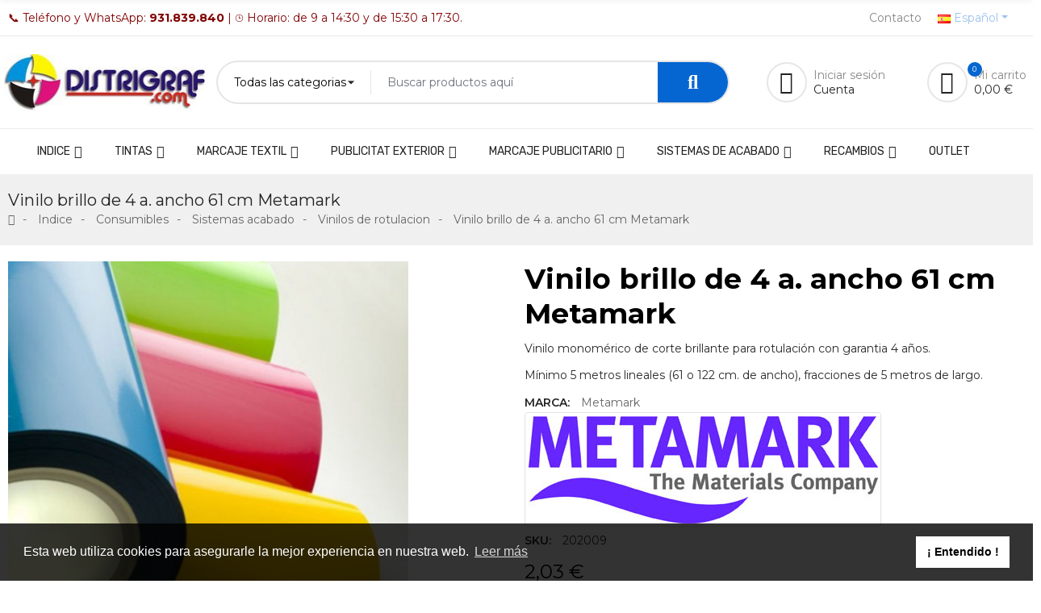

--- FILE ---
content_type: text/html; charset=utf-8
request_url: https://www.distrigraf.com/es/vinilos-de-rotulacion/169-2028-vinilo-brillo-monomerico-5-anos-blanco-negro.html
body_size: 61030
content:
<!doctype html>
<html lang="es">

  <head>
    
      
  <meta charset="utf-8">


  <meta http-equiv="x-ua-compatible" content="ie=edge">



  <title>Vinilo de corte monomerico 5 años</title>
  
    
  
  <meta name="description" content="Vinilo brillant de corte blanco o negro">
  <meta name="keywords" content="">
        <link rel="canonical" href="https://www.distrigraf.com/es/vinilos-de-rotulacion/169-vinilo-brillo-monomerico-5-anos-blanco-negro.html">
    
          <link rel="alternate" href="https://www.distrigraf.com/es/vinilos-de-rotulacion/169-vinilo-brillo-monomerico-5-anos-blanco-negro.html" hreflang="es-es">
          <link rel="alternate" href="https://www.distrigraf.com/ca/vinils-de-retolacio/169-vinil-brillant-monomeric-de-5-anys-blanc-negre.html" hreflang="ca-es">
      
  
  
    <script type="application/ld+json">
  {
    "@context": "https://schema.org",
    "@type": "Organization",
    "name" : "Distrigraf Digital",
    "url" : "https://www.distrigraf.com/es/"
         ,"logo": {
        "@type": "ImageObject",
        "url":"https://www.distrigraf.com/img/logo-16894400821.jpg"
      }
      }
</script>

<script type="application/ld+json">
  {
    "@context": "https://schema.org",
    "@type": "WebPage",
    "isPartOf": {
      "@type": "WebSite",
      "url":  "https://www.distrigraf.com/es/",
      "name": "Distrigraf Digital"
    },
    "name": "Vinilo de corte monomerico 5 años",
    "url":  "https://www.distrigraf.com/es/vinilos-de-rotulacion/169-2028-vinilo-brillo-monomerico-5-anos-blanco-negro.html"
  }
</script>


  <script type="application/ld+json">
    {
      "@context": "https://schema.org",
      "@type": "BreadcrumbList",
      "itemListElement": [
                  {
            "@type": "ListItem",
            "position": 1,
            "name": "Inicio",
            "item": "https://www.distrigraf.com/es/"
          },                  {
            "@type": "ListItem",
            "position": 2,
            "name": "Indice",
            "item": "https://www.distrigraf.com/es/99-indice"
          },                  {
            "@type": "ListItem",
            "position": 3,
            "name": "Consumibles",
            "item": "https://www.distrigraf.com/es/107-consumibles"
          },                  {
            "@type": "ListItem",
            "position": 4,
            "name": "Sistemas acabado",
            "item": "https://www.distrigraf.com/es/17-sistemas-acabado"
          },                  {
            "@type": "ListItem",
            "position": 5,
            "name": "Vinilos de rotulacion",
            "item": "https://www.distrigraf.com/es/115-vinilos-de-rotulacion"
          },                  {
            "@type": "ListItem",
            "position": 6,
            "name": "Vinilo brillo de 4 a. ancho 61 cm  Metamark",
            "item": "https://www.distrigraf.com/es/vinilos-de-rotulacion/169-2028-vinilo-brillo-monomerico-5-anos-blanco-negro.html#/metros_de_largo-metros_sueltos_de_5_en_5_metros_de_largo/color_metamark_e3-m4_221_grey"
          }              ]
    }
  </script>
  
  
  
  <script type="application/ld+json">
  {
    "@context": "https://schema.org/",
    "@type": "Product",
    "name": "Vinilo brillo de 4 a. ancho 61 cm  Metamark",
    "description": "Vinilo brillant de corte blanco o negro",
    "category": "Vinilos de rotulacion",
    "image" :"https://www.distrigraf.com/1491-home_default/vinilo-brillo-monomerico-5-anos-blanco-negro.jpg",    "sku": "169",
    "mpn": "169"
        ,
    "brand": {
      "@type": "Brand",
      "name": "Metamark"
    }
                        ,
    "offers": {
      "@type": "Offer",
      "priceCurrency": "EUR",
      "name": "Vinilo brillo de 4 a. ancho 61 cm  Metamark",
      "price": "2.03",
      "url": "https://www.distrigraf.com/es/vinilos-de-rotulacion/169-2028-vinilo-brillo-monomerico-5-anos-blanco-negro.html#/45-metros_de_largo-metros_sueltos_de_5_en_5_metros_de_largo/90-color_metamark_e3-m4_221_grey",
      "priceValidUntil": "2026-02-01",
              "image": ["https://www.distrigraf.com/1491-large_default/vinilo-brillo-monomerico-5-anos-blanco-negro.jpg","https://www.distrigraf.com/1486-large_default/vinilo-brillo-monomerico-5-anos-blanco-negro.jpg"],
            "sku": "169",
      "mpn": "169",
                        "availability": "https://schema.org/InStock",
      "seller": {
        "@type": "Organization",
        "name": "Distrigraf Digital"
      }
    }
      }
</script>
  
  
    
  

  
    <meta property="og:title" content="Vinilo de corte monomerico 5 años" />
    <meta property="og:description" content="Vinilo brillant de corte blanco o negro" />
    <meta property="og:url" content="https://www.distrigraf.com/es/vinilos-de-rotulacion/169-2028-vinilo-brillo-monomerico-5-anos-blanco-negro.html" />
    <meta property="og:site_name" content="Distrigraf Digital" />
        



  <meta name="viewport" content="width=device-width, initial-scale=1, shrink-to-fit=no">



  <link rel="icon" type="image/vnd.microsoft.icon" href="https://www.distrigraf.com/img/favicon-1.ico?1689440110">
  <link rel="shortcut icon" type="image/x-icon" href="https://www.distrigraf.com/img/favicon-1.ico?1689440110">



  <link rel="preconnect" href="https://fonts.googleapis.com">
  <link rel="preconnect" href="https://fonts.gstatic.com" crossorigin>
  
  <link href="//fonts.googleapis.com/icon?family=Material+Icons" rel="stylesheet">
      <link href="//fonts.googleapis.com/css2?family=Montserrat:wght@200;300;400;500;600;700;800;900&amp;display=swap" rel="stylesheet">
    


    <link rel="stylesheet" href="https://www.distrigraf.com/modules/tdelementor/assets/lib/eicons/css/elementor-icons.min.css" type="text/css" media="all">
  <link rel="stylesheet" href="https://www.distrigraf.com/modules/tdelementor/assets/lib/font-awesome/css/font-awesome.min.css" type="text/css" media="all">
  <link rel="stylesheet" href="https://www.distrigraf.com/modules/tdelementor/assets/lib/font-awesome/css/fontawesome.min.css" type="text/css" media="all">
  <link rel="stylesheet" href="https://www.distrigraf.com/modules/tdelementor/assets/lib/font-awesome/css/regular.min.css" type="text/css" media="all">
  <link rel="stylesheet" href="https://www.distrigraf.com/modules/tdelementor/assets/lib/font-awesome/css/solid.min.css" type="text/css" media="all">
  <link rel="stylesheet" href="https://www.distrigraf.com/modules/tdelementor/assets/lib/font-awesome/css/brands.min.css" type="text/css" media="all">
  <link rel="stylesheet" href="https://www.distrigraf.com/modules/tdelementor/assets/lib/line-awesome/line-awesome.min.css" type="text/css" media="all">
  <link rel="stylesheet" href="https://www.distrigraf.com/themes/z_kamarket/assets/css/theme.css" type="text/css" media="all">
  <link rel="stylesheet" href="https://www.distrigraf.com/modules/blockreassurance/views/dist/front.css" type="text/css" media="all">
  <link rel="stylesheet" href="https://www.distrigraf.com/modules/ps_socialfollow/views/css/ps_socialfollow.css" type="text/css" media="all">
  <link rel="stylesheet" href="https://www.distrigraf.com/modules/ps_searchbar/ps_searchbar.css" type="text/css" media="all">
  <link rel="stylesheet" href="https://www.distrigraf.com/modules/tdcookieconsent/views/css/cookieconsent.min.css" type="text/css" media="all">
  <link rel="stylesheet" href="https://www.distrigraf.com/modules/paypal/views/css/paypal_fo.css" type="text/css" media="all">
  <link rel="stylesheet" href="https://www.distrigraf.com/modules/recargoequivalencia/views/css/front.css" type="text/css" media="all">
  <link rel="stylesheet" href="https://www.distrigraf.com/modules/loyaltyeditpoints/views/css/loyaltyeditpoints.css" type="text/css" media="all">
  <link rel="stylesheet" href="https://www.distrigraf.com/js/jquery/ui/themes/base/minified/jquery-ui.min.css" type="text/css" media="all">
  <link rel="stylesheet" href="https://www.distrigraf.com/js/jquery/ui/themes/base/minified/jquery.ui.theme.min.css" type="text/css" media="all">
  <link rel="stylesheet" href="https://www.distrigraf.com/js/jquery/plugins/autocomplete/jquery.autocomplete.css" type="text/css" media="all">
  <link rel="stylesheet" href="https://www.distrigraf.com/modules/tdelementor/assets/lib/animations/animations.min.css" type="text/css" media="all">
  <link rel="stylesheet" href="https://www.distrigraf.com/modules/tdelementor/assets/lib/flatpickr/flatpickr.min.css" type="text/css" media="all">
  <link rel="stylesheet" href="https://www.distrigraf.com/modules/tdelementor/assets/css/frontend.min.css" type="text/css" media="all">
  <link rel="stylesheet" href="https://www.distrigraf.com/modules/tdelementor/assets/css/frontend-widgets.min.css" type="text/css" media="all">
  <link rel="stylesheet" href="https://www.distrigraf.com/modules/tdthemesettings/views/css/theme_1.css" type="text/css" media="all">




  

  <script type="text/javascript">
        var ajaxTdElementor = {"ajax":"\/\/www.distrigraf.com\/es\/module\/tdelementor\/ajax","contact":"\/\/www.distrigraf.com\/es\/module\/tdelementor\/contact","contact_token":"f3c813274fd752668405ffed99b19862","subscription":"\/\/www.distrigraf.com\/es\/module\/tdelementor\/subscription","languages":{"4":"https:\/\/www.distrigraf.com\/es\/vinilos-de-rotulacion\/169-vinilo-brillo-monomerico-5-anos-blanco-negro.html","7":"https:\/\/www.distrigraf.com\/ca\/vinils-de-retolacio\/169-vinil-brillant-monomeric-de-5-anys-blanc-negre.html","length":2},"currencies":[]};
        var buttoncompare_title_add = "A\u00f1adir a comparar";
        var buttoncompare_title_remove = "Eliminar de comparar";
        var buttonwishlist_title_add = "A\u00f1adir a la lista de deseos";
        var buttonwishlist_title_remove = "Eliminar de la lista de deseos";
        var comparator_max_item = 3;
        var compareAdd = "El producto ha sido agregado a la comparaci\u00f3n de productos";
        var compareRemove = "El producto ha sido eliminado de la comparaci\u00f3n de productos.";
        var compareUrl = "https:\/\/www.distrigraf.com\/es\/module\/tdcompare\/compare";
        var compareView = "Comparar";
        var comparedProductsIds = [];
        var compared_products = [];
        var elementorFrontendConfig = {"environmentMode":{"edit":false,"wpPreview":true},"is_rtl":false,"breakpoints":{"xs":0,"sm":480,"md":768,"lg":1025,"xl":1440,"xxl":1600},"version":"1.0.4","urls":{"assets":"https:\/\/www.distrigraf.com\/modules\/tdelementor\/assets\/"},"settings":{"general":{"elementor_global_image_lightbox":"yes","elementor_enable_lightbox_in_editor":"yes"}}};
        var isLogged = false;
        var limitCharacter = "Ingrese al menos 3 caracteres.";
        var loginLabel = "Iniciar sesi\u00f3n";
        var login_url = "https:\/\/www.distrigraf.com\/es\/index.php?controller=my-account";
        var max_item = "No puede comparar m\u00e1s de 3 productos";
        var prestashop = {"cart":{"products":[],"totals":{"total":{"type":"total","label":"Total","amount":0,"value":"0,00\u00a0\u20ac"},"total_including_tax":{"type":"total","label":"Total (impuestos incl.)","amount":0,"value":"0,00\u00a0\u20ac"},"total_excluding_tax":{"type":"total","label":"Total (impuestos excl.)","amount":0,"value":"0,00\u00a0\u20ac"}},"subtotals":{"products":{"type":"products","label":"Subtotal","amount":0,"value":"0,00\u00a0\u20ac"},"discounts":null,"shipping":{"type":"shipping","label":"Transporte","amount":0,"value":""},"tax":{"type":"tax","label":"Impuestos","amount":0,"value":"0,00\u00a0\u20ac"}},"products_count":0,"summary_string":"0 art\u00edculos","vouchers":{"allowed":1,"added":[]},"discounts":[],"minimalPurchase":0,"minimalPurchaseRequired":""},"currency":{"id":1,"name":"Euro","iso_code":"EUR","iso_code_num":"978","sign":"\u20ac"},"customer":{"lastname":null,"firstname":null,"email":null,"birthday":null,"newsletter":null,"newsletter_date_add":null,"optin":null,"website":null,"company":null,"siret":null,"ape":null,"is_logged":false,"gender":{"type":null,"name":null},"addresses":[]},"language":{"name":"Espa\u00f1ol (Spanish)","iso_code":"es","locale":"es-ES","language_code":"es-es","is_rtl":"0","date_format_lite":"d\/m\/Y","date_format_full":"d\/m\/Y H:i:s","id":4},"page":{"title":"","canonical":"https:\/\/www.distrigraf.com\/es\/vinilos-de-rotulacion\/169-vinilo-brillo-monomerico-5-anos-blanco-negro.html","meta":{"title":"Vinilo de corte monomerico 5 a\u00f1os","description":"Vinilo brillant de corte blanco o negro","keywords":"","robots":"index"},"page_name":"product","body_classes":{"lang-es":true,"lang-rtl":false,"country-ES":true,"currency-EUR":true,"layout-full-width":true,"page-product":true,"tax-display-enabled":true,"page-customer-account":false,"product-id-169":true,"product-Vinilo brillo de 4 a. ancho 61 cm  Metamark":true,"product-id-category-115":true,"product-id-manufacturer-5":true,"product-id-supplier-0":true,"product-available-for-order":true},"admin_notifications":[],"password-policy":{"feedbacks":{"0":"Muy d\u00e9bil","1":"D\u00e9bil","2":"Promedio","3":"Fuerte","4":"Muy fuerte","Straight rows of keys are easy to guess":"Una serie seguida de teclas de la misma fila es f\u00e1cil de adivinar","Short keyboard patterns are easy to guess":"Los patrones de teclado cortos son f\u00e1ciles de adivinar","Use a longer keyboard pattern with more turns":"Usa un patr\u00f3n de teclado m\u00e1s largo y con m\u00e1s giros","Repeats like \"aaa\" are easy to guess":"Las repeticiones como \u00abaaa\u00bb son f\u00e1ciles de adivinar","Repeats like \"abcabcabc\" are only slightly harder to guess than \"abc\"":"Las repeticiones como \"abcabcabc\" son solo un poco m\u00e1s dif\u00edciles de adivinar que \"abc\"","Sequences like abc or 6543 are easy to guess":"Las secuencias como \"abc\" o \"6543\" son f\u00e1ciles de adivinar","Recent years are easy to guess":"Los a\u00f1os recientes son f\u00e1ciles de adivinar","Dates are often easy to guess":"Las fechas suelen ser f\u00e1ciles de adivinar","This is a top-10 common password":"Esta es una de las 10 contrase\u00f1as m\u00e1s comunes","This is a top-100 common password":"Esta es una de las 100 contrase\u00f1as m\u00e1s comunes","This is a very common password":"Esta contrase\u00f1a es muy com\u00fan","This is similar to a commonly used password":"Esta contrase\u00f1a es similar a otras contrase\u00f1as muy usadas","A word by itself is easy to guess":"Una palabra que por s\u00ed misma es f\u00e1cil de adivinar","Names and surnames by themselves are easy to guess":"Los nombres y apellidos completos son f\u00e1ciles de adivinar","Common names and surnames are easy to guess":"Los nombres comunes y los apellidos son f\u00e1ciles de adivinar","Use a few words, avoid common phrases":"Usa varias palabras, evita frases comunes","No need for symbols, digits, or uppercase letters":"No se necesitan s\u00edmbolos, d\u00edgitos o letras may\u00fasculas","Avoid repeated words and characters":"Evita repetir palabras y caracteres","Avoid sequences":"Evita secuencias","Avoid recent years":"Evita a\u00f1os recientes","Avoid years that are associated with you":"Evita a\u00f1os que puedan asociarse contigo","Avoid dates and years that are associated with you":"Evita a\u00f1os y fechas que puedan asociarse contigo","Capitalization doesn't help very much":"Las may\u00fasculas no ayudan mucho","All-uppercase is almost as easy to guess as all-lowercase":"Todo en may\u00fasculas es casi tan f\u00e1cil de adivinar como en min\u00fasculas","Reversed words aren't much harder to guess":"Las palabras invertidas no son mucho m\u00e1s dif\u00edciles de adivinar","Predictable substitutions like '@' instead of 'a' don't help very much":"Las sustituciones predecibles como usar \"@\" en lugar de \"a\" no ayudan mucho","Add another word or two. Uncommon words are better.":"A\u00f1ade una o dos palabras m\u00e1s. Es mejor usar palabras poco habituales."}}},"shop":{"name":"Distrigraf Digital","logo":"https:\/\/www.distrigraf.com\/img\/logo-16894400821.jpg","stores_icon":"https:\/\/www.distrigraf.com\/img\/logo_stores.png","favicon":"https:\/\/www.distrigraf.com\/img\/favicon-1.ico"},"core_js_public_path":"\/themes\/","urls":{"base_url":"https:\/\/www.distrigraf.com\/","current_url":"https:\/\/www.distrigraf.com\/es\/vinilos-de-rotulacion\/169-2028-vinilo-brillo-monomerico-5-anos-blanco-negro.html","shop_domain_url":"https:\/\/www.distrigraf.com","img_ps_url":"https:\/\/www.distrigraf.com\/img\/","img_cat_url":"https:\/\/www.distrigraf.com\/img\/c\/","img_lang_url":"https:\/\/www.distrigraf.com\/img\/l\/","img_prod_url":"https:\/\/www.distrigraf.com\/img\/p\/","img_manu_url":"https:\/\/www.distrigraf.com\/img\/m\/","img_sup_url":"https:\/\/www.distrigraf.com\/img\/su\/","img_ship_url":"https:\/\/www.distrigraf.com\/img\/s\/","img_store_url":"https:\/\/www.distrigraf.com\/img\/st\/","img_col_url":"https:\/\/www.distrigraf.com\/img\/co\/","img_url":"https:\/\/www.distrigraf.com\/themes\/z_kamarket\/assets\/img\/","css_url":"https:\/\/www.distrigraf.com\/themes\/z_kamarket\/assets\/css\/","js_url":"https:\/\/www.distrigraf.com\/themes\/z_kamarket\/assets\/js\/","pic_url":"https:\/\/www.distrigraf.com\/upload\/","theme_assets":"https:\/\/www.distrigraf.com\/themes\/z_kamarket\/assets\/","pages":{"address":"https:\/\/www.distrigraf.com\/es\/index.php?controller=address","addresses":"https:\/\/www.distrigraf.com\/es\/index.php?controller=addresses","authentication":"https:\/\/www.distrigraf.com\/es\/index.php?controller=authentication","manufacturer":"https:\/\/www.distrigraf.com\/es\/index.php?controller=manufacturer","cart":"https:\/\/www.distrigraf.com\/es\/index.php?controller=cart","category":"https:\/\/www.distrigraf.com\/es\/index.php?controller=category","cms":"https:\/\/www.distrigraf.com\/es\/index.php?controller=cms","contact":"https:\/\/www.distrigraf.com\/es\/index.php?controller=contact","discount":"https:\/\/www.distrigraf.com\/es\/index.php?controller=discount","guest_tracking":"https:\/\/www.distrigraf.com\/es\/index.php?controller=guest-tracking","history":"https:\/\/www.distrigraf.com\/es\/index.php?controller=history","identity":"https:\/\/www.distrigraf.com\/es\/index.php?controller=identity","index":"https:\/\/www.distrigraf.com\/es\/","my_account":"https:\/\/www.distrigraf.com\/es\/index.php?controller=my-account","order_confirmation":"https:\/\/www.distrigraf.com\/es\/index.php?controller=order-confirmation","order_detail":"https:\/\/www.distrigraf.com\/es\/index.php?controller=order-detail","order_follow":"https:\/\/www.distrigraf.com\/es\/index.php?controller=order-follow","order":"https:\/\/www.distrigraf.com\/es\/index.php?controller=order","order_return":"https:\/\/www.distrigraf.com\/es\/index.php?controller=order-return","order_slip":"https:\/\/www.distrigraf.com\/es\/index.php?controller=order-slip","pagenotfound":"https:\/\/www.distrigraf.com\/es\/index.php?controller=pagenotfound","password":"https:\/\/www.distrigraf.com\/es\/index.php?controller=password","pdf_invoice":"https:\/\/www.distrigraf.com\/es\/index.php?controller=pdf-invoice","pdf_order_return":"https:\/\/www.distrigraf.com\/es\/index.php?controller=pdf-order-return","pdf_order_slip":"https:\/\/www.distrigraf.com\/es\/index.php?controller=pdf-order-slip","prices_drop":"https:\/\/www.distrigraf.com\/es\/index.php?controller=prices-drop","product":"https:\/\/www.distrigraf.com\/es\/index.php?controller=product","registration":"https:\/\/www.distrigraf.com\/es\/index.php?controller=registration","search":"https:\/\/www.distrigraf.com\/es\/index.php?controller=search","sitemap":"https:\/\/www.distrigraf.com\/es\/index.php?controller=sitemap","stores":"https:\/\/www.distrigraf.com\/es\/index.php?controller=stores","supplier":"https:\/\/www.distrigraf.com\/es\/index.php?controller=supplier","brands":"https:\/\/www.distrigraf.com\/es\/index.php?controller=manufacturer","register":"https:\/\/www.distrigraf.com\/es\/index.php?controller=registration","order_login":"https:\/\/www.distrigraf.com\/es\/index.php?controller=order&login=1"},"alternative_langs":{"es-es":"https:\/\/www.distrigraf.com\/es\/vinilos-de-rotulacion\/169-vinilo-brillo-monomerico-5-anos-blanco-negro.html","ca-es":"https:\/\/www.distrigraf.com\/ca\/vinils-de-retolacio\/169-vinil-brillant-monomeric-de-5-anys-blanc-negre.html"},"actions":{"logout":"https:\/\/www.distrigraf.com\/es\/?mylogout="},"no_picture_image":{"bySize":{"cart_default":{"url":"https:\/\/www.distrigraf.com\/img\/p\/es-default-cart_default.jpg","width":90,"height":90},"small_default":{"url":"https:\/\/www.distrigraf.com\/img\/p\/es-default-small_default.jpg","width":90,"height":90},"medium_default":{"url":"https:\/\/www.distrigraf.com\/img\/p\/es-default-medium_default.jpg","width":400,"height":400},"home_default":{"url":"https:\/\/www.distrigraf.com\/img\/p\/es-default-home_default.jpg","width":500,"height":500},"large_default":{"url":"https:\/\/www.distrigraf.com\/img\/p\/es-default-large_default.jpg","width":800,"height":800}},"small":{"url":"https:\/\/www.distrigraf.com\/img\/p\/es-default-cart_default.jpg","width":90,"height":90},"medium":{"url":"https:\/\/www.distrigraf.com\/img\/p\/es-default-medium_default.jpg","width":400,"height":400},"large":{"url":"https:\/\/www.distrigraf.com\/img\/p\/es-default-large_default.jpg","width":800,"height":800},"legend":""},"loyaltyeditpoints_ajax_controller":"https:\/\/www.distrigraf.com\/es\/module\/loyaltyeditpoints\/ajax"},"configuration":{"display_taxes_label":true,"display_prices_tax_incl":false,"is_catalog":false,"show_prices":true,"opt_in":{"partner":false},"quantity_discount":{"type":"discount","label":"Descuento unitario"},"voucher_enabled":1,"return_enabled":0},"field_required":[],"breadcrumb":{"links":[{"title":"Inicio","url":"https:\/\/www.distrigraf.com\/es\/"},{"title":"Indice","url":"https:\/\/www.distrigraf.com\/es\/99-indice"},{"title":"Consumibles","url":"https:\/\/www.distrigraf.com\/es\/107-consumibles"},{"title":"Sistemas acabado","url":"https:\/\/www.distrigraf.com\/es\/17-sistemas-acabado"},{"title":"Vinilos de rotulacion","url":"https:\/\/www.distrigraf.com\/es\/115-vinilos-de-rotulacion"},{"title":"Vinilo brillo de 4 a. ancho 61 cm  Metamark","url":"https:\/\/www.distrigraf.com\/es\/vinilos-de-rotulacion\/169-2028-vinilo-brillo-monomerico-5-anos-blanco-negro.html#\/metros_de_largo-metros_sueltos_de_5_en_5_metros_de_largo\/color_metamark_e3-m4_221_grey"}],"count":6},"link":{"protocol_link":"https:\/\/","protocol_content":"https:\/\/"},"time":1768687660,"static_token":"1114e6fbbd3fe47dbe88ee95fdf8b3f7","token":"d0385366c378b06d28f9383877f07c15","debug":false};
        var prestashopFacebookAjaxController = "https:\/\/www.distrigraf.com\/es\/module\/ps_facebook\/Ajax";
        var psemailsubscription_subscription = "https:\/\/www.distrigraf.com\/es\/module\/ps_emailsubscription\/subscription";
        var psr_icon_color = "#F19D76";
        var recargoequivalencia_update_product_url = "https:\/\/www.distrigraf.com\/es\/module\/recargoequivalencia\/ajaxupdate?PM_token=9b1858df8b4b741322898c5081e454cb&pm_ajax_product=1";
        var recargoequivalencia_update_url = "https:\/\/www.distrigraf.com\/es\/module\/recargoequivalencia\/ajaxupdate?PM_token=9b1858df8b4b741322898c5081e454cb&pm_ajax=1";
        var searchUrl = "https:\/\/www.distrigraf.com\/es\/index.php?controller=search";
        var tdShoppingCart = {"isAjax":true,"ajax":"\/\/www.distrigraf.com\/es\/module\/tdshoppingcart\/ajax","afterAdd":"modal"};
        var tdnl_animation = "500";
        var tdnl_bg = "#333333";
        var tdnl_display = "fade";
        var tdnl_height = "400";
        var tdnl_opacity = "0.75";
        var tdnl_time = "1000";
        var tdnl_url = "\/modules\/tdnewsletter\/ajax.php";
        var tdnl_width = "600";
        var tdtoken = "1114e6fbbd3fe47dbe88ee95fdf8b3f7";
        var themeOpt = {"g_preloader":"prenone","g_bttop":"1","pp_zoom":"0","tip_toggle":"1","infiniteScroll":"scroll","h_layout":false};
        var wishlist_add = "El producto fue agregado exitosamente a su lista de deseos";
        var wishlist_cancel_txt = "Cancelar";
        var wishlist_confirm_del_txt = "\u00bfEliminar elemento seleccionado?";
        var wishlist_del_default_txt = "No se puede eliminar la lista de deseos predeterminada";
        var wishlist_email_txt = "Direcci\u00f3n de correo electr\u00f3nico";
        var wishlist_loggin_required = "Debe iniciar sesi\u00f3n para administrar su lista de deseos";
        var wishlist_ok_txt = "Okay";
        var wishlist_quantity_required = "Debes ingresar una cantidad";
        var wishlist_remove = "El producto fue eliminado con \u00e9xito de tu lista de deseos";
        var wishlist_reset_txt = "Reiniciar";
        var wishlist_send_txt = "Enviar";
        var wishlist_send_wishlist_txt = "Enviar lista de deseos";
        var wishlist_url = "https:\/\/www.distrigraf.com\/es\/module\/tdproductwishlist\/mywishlist";
        var wishlist_view = "Ver tu lista de deseos";
      </script>



    <script async src="https://www.googletagmanager.com/gtag/js?id=G-7R2H8LLXBS"></script>
  <script>
    window.dataLayer = window.dataLayer || [];
    function gtag(){dataLayer.push(arguments);}
    gtag('js', new Date());
    gtag(
      'config',
      'G-7R2H8LLXBS',
      {
        'debug_mode':false
                              }
    );
  </script>

 
    <script>
        window.addEventListener("load", function(){
            window.cookieconsent.initialise({
                "palette": {
                    "popup": {
                        "background": "#000",
                    },
                    "button": {
                        "background": "#f1d600"
                    }
                },
                                                                                                                "content": {
                    "message": "Esta web utiliza cookies para asegurarle la mejor experiencia en nuestra web.",
                    "dismiss": "¡ Entendido !",
                    "link": "Leer más",
                    "href": "https://www.distrigraf.com/es/content/2-aviso-legal"
                                    }
            })});
    </script>

<style id="elementor-global">.elementor-widget-heading.elementor-widget-heading .elementor-heading-title{color:#6ec1e4;}.elementor-widget-image .widget-image-caption{color:#7a7a7a;}.elementor-widget-text-editor{color:#7a7a7a;}.elementor-widget-text-editor a, .elementor-widget-text-editor p{color:inherit;}.elementor-widget-text-editor.elementor-drop-cap-view-stacked .elementor-drop-cap{background-color:#6ec1e4;}.elementor-widget-text-editor.elementor-drop-cap-view-framed .elementor-drop-cap, .elementor-widget-text-editor.elementor-drop-cap-view-default .elementor-drop-cap{color:#6ec1e4;border-color:#6ec1e4;}.elementor-widget-button a.elementor-button, .elementor-widget-button .elementor-button{background-color:#61ce70;}.elementor-widget-divider .elementor-divider-separator{border-top-color:#7a7a7a;}.elementor-widget-image-box .elementor-image-box-content .elementor-image-box-title{color:#6ec1e4;}.elementor-widget-image-box .elementor-image-box-content .elementor-image-box-description{color:#7a7a7a;}.elementor-widget-icon.elementor-view-stacked .elementor-icon{background-color:#6ec1e4;}.elementor-widget-icon.elementor-view-framed .elementor-icon, .elementor-widget-icon.elementor-view-default .elementor-icon{color:#6ec1e4;border-color:#6ec1e4;}.elementor-widget-icon.elementor-view-framed .elementor-icon, .elementor-widget-icon.elementor-view-default .elementor-icon svg{fill:#6ec1e4;}.elementor-widget-icon-box.elementor-view-stacked .elementor-icon{background-color:#6ec1e4;}.elementor-widget-icon-box.elementor-view-framed .elementor-icon, .elementor-widget-icon-box.elementor-view-default .elementor-icon{fill:#6ec1e4;color:#6ec1e4;border-color:#6ec1e4;}.elementor-widget-icon-box .elementor-icon-box-content .elementor-icon-box-title{color:#6ec1e4;}.elementor-widget-icon-box .elementor-icon-box-content .elementor-icon-box-description{color:#7a7a7a;}.elementor-widget-star-rating .elementor-star-rating__title{color:#7a7a7a;}.elementor-widget-icon-list .elementor-icon-list-item:not(:last-child):after{border-color:#7a7a7a;}.elementor-widget-icon-list .elementor-icon-list-icon i{color:#6ec1e4;}.elementor-widget-icon-list .elementor-icon-list-icon svg{fill:#6ec1e4;}.elementor-widget-icon-list .elementor-icon-list-text{color:#54595f;}.elementor-widget-counter .elementor-counter-number-wrapper{color:#6ec1e4;}.elementor-widget-counter .elementor-counter-title{color:#54595f;}.elementor-widget-progress .elementor-progress-wrapper .elementor-progress-bar{background-color:#6ec1e4;}.elementor-widget-progress .elementor-title{color:#6ec1e4;}.elementor-widget-testimonial .elementor-testimonial-content{color:#7a7a7a;}.elementor-widget-testimonial .elementor-testimonial-name{color:#6ec1e4;}.elementor-widget-testimonial .elementor-testimonial-job{color:#54595f;}.elementor-widget-tabs .elementor-tab-title{color:#6ec1e4;}.elementor-widget-tabs .elementor-tab-title.elementor-active{color:#61ce70;}.elementor-widget-tabs .elementor-tab-content{color:#7a7a7a;}.elementor-widget-accordion .elementor-accordion .elementor-tab-title{color:#6ec1e4;}.elementor-widget-accordion .elementor-accordion .elementor-tab-title.elementor-active{color:#61ce70;}.elementor-widget-accordion .elementor-accordion .elementor-tab-content{color:#7a7a7a;}.elementor-widget-toggle .elementor-toggle .elementor-tab-title{color:#6ec1e4;}.elementor-widget-toggle .elementor-toggle .elementor-tab-title.elementor-active{color:#61ce70;}.elementor-widget-toggle .elementor-toggle .elementor-tab-content{color:#7a7a7a;}.elementor-widget-call-to-action .elementor-ribbon-inner{background-color:#61ce70;}.elementor-widget-footer-links .footer_block .title_block:first-child:after{border-color:#7a7a7a;}.elementor-widget-footer-links .elementor-icon-list-item:not(:last-child):after{border-color:#7a7a7a;}.elementor-widget-footer-links .elementor-icon-list-icon i{color:#6ec1e4;}.elementor-widget-footer-links .elementor-icon-list-icon svg{fill:#6ec1e4;}.elementor-widget-footer-links .elementor-icon-list-text{color:#54595f;}</style><style id="elementor-post-23">.elementor-23 .elementor-element.elementor-element-738cb23f > .elementor-container{max-width:1390px;}.elementor-23 .elementor-element.elementor-element-738cb23f{border-style:solid;border-width:0px 0px 1px 0px;border-color:#ebebeb;transition:background 0.3s, border 0.3s, border-radius 0.3s, box-shadow 0.3s;}.elementor-23 .elementor-element.elementor-element-738cb23f > .elementor-background-overlay{transition:background 0.3s, border-radius 0.3s, opacity 0.3s;}.elementor-23 .elementor-element.elementor-element-46ff724a.elementor-column .elementor-column-wrap{align-items:center;}.elementor-23 .elementor-element.elementor-element-46ff724a.elementor-column > .elementor-column-wrap > .elementor-widget-wrap{align-content:center;justify-content:flex-start;}.elementor-23 .elementor-element.elementor-element-52703487{text-align:left;width:auto;max-width:auto;align-self:center;}.elementor-23 .elementor-element.elementor-element-52703487.elementor-widget-heading .elementor-heading-title{color:#820000;}.elementor-23 .elementor-element.elementor-element-52703487 .elementor-heading-title{font-size:14px;}.elementor-23 .elementor-element.elementor-element-52703487 > .elementor-widget-container{margin:0px 0px 0px 0px;border-radius:0px 0px 0px 0px;}.elementor-23 .elementor-element.elementor-element-3d54e54f.elementor-column .elementor-column-wrap{align-items:center;}.elementor-23 .elementor-element.elementor-element-3d54e54f.elementor-column > .elementor-column-wrap > .elementor-widget-wrap{align-content:center;justify-content:flex-end;}.elementor-23 .elementor-element.elementor-element-4decf0de .elementor-icon-list-items:not(.elementor-inline-items) .elementor-icon-list-item:not(:last-child){padding-bottom:calc(14px/2);}.elementor-23 .elementor-element.elementor-element-4decf0de .elementor-icon-list-items:not(.elementor-inline-items) .elementor-icon-list-item:not(:first-child){margin-top:calc(14px/2);}.elementor-23 .elementor-element.elementor-element-4decf0de .elementor-icon-list-items.elementor-inline-items .elementor-icon-list-item{margin-right:calc(14px/2);margin-left:calc(14px/2);}.elementor-23 .elementor-element.elementor-element-4decf0de .elementor-icon-list-items.elementor-inline-items{margin-right:calc(-14px/2);margin-left:calc(-14px/2);}body.rtl .elementor-23 .elementor-element.elementor-element-4decf0de .elementor-icon-list-items.elementor-inline-items .elementor-icon-list-item:after{left:calc(-14px/2);}body:not(.rtl) .elementor-23 .elementor-element.elementor-element-4decf0de .elementor-icon-list-items.elementor-inline-items .elementor-icon-list-item:after{right:calc(-14px/2);}.elementor-23 .elementor-element.elementor-element-4decf0de .elementor-icon-list-item:not(:last-child):after{content:"";height:60%;border-color:#ebebeb;}.elementor-23 .elementor-element.elementor-element-4decf0de .elementor-icon-list-items:not(.elementor-inline-items) .elementor-icon-list-item:not(:last-child):after{border-top-style:solid;border-top-width:1px;}.elementor-23 .elementor-element.elementor-element-4decf0de .elementor-icon-list-items.elementor-inline-items .elementor-icon-list-item:not(:last-child):after{border-left-style:solid;}.elementor-23 .elementor-element.elementor-element-4decf0de .elementor-inline-items .elementor-icon-list-item:not(:last-child):after{border-left-width:1px;}.elementor-23 .elementor-element.elementor-element-4decf0de .elementor-icon-list-icon{width:14px;}.elementor-23 .elementor-element.elementor-element-4decf0de .elementor-icon-list-icon i{font-size:14px;}.elementor-23 .elementor-element.elementor-element-4decf0de .elementor-icon-list-text{color:#888888;}.elementor-23 .elementor-element.elementor-element-4decf0de > .elementor-widget-container{margin:0px 0px 0px 5px;padding:0px 0px 0px 5px;}.elementor-23 .elementor-element.elementor-element-4decf0de{width:auto;max-width:auto;align-self:center;}.elementor-23 .elementor-element.elementor-element-5771b4a7 .dropdown-menu{width:62px;}.elementor-23 .elementor-element.elementor-element-5771b4a7 .dropdown-toggle{font-size:14px;font-weight:400;line-height:15px;fill:#888888;color:#888888;border-style:solid;border-width:0px 5px 0px 1px;border-color:#ebebeb;padding:0px 25px 0px 20px;}.elementor-23 .elementor-element.elementor-element-5771b4a7 > .elementor-widget-container{margin:0px 22px 0px 20px;padding:0px 4px 0px 0px;}.elementor-23 .elementor-element.elementor-element-5771b4a7{width:auto;max-width:auto;align-self:center;}.elementor-23 .elementor-element.elementor-element-1ba8481f .dropdown-menu{width:150px;}.elementor-23 .elementor-element.elementor-element-1ba8481f .dropdown-toggle{font-size:14px;fill:#9ac1ed;color:#9ac1ed;border-style:solid;border-width:0px 1px 0px 0px;border-color:rgba(255,255,255,0.15);padding:0px 0px 0px 20px;}.elementor-23 .elementor-element.elementor-element-1ba8481f > .elementor-widget-container{margin:0px 20px 0px 0px;padding:0px 0px 0px 0px;}.elementor-23 .elementor-element.elementor-element-1ba8481f{width:auto;max-width:auto;align-self:center;}.elementor-23 .elementor-element.elementor-element-6c2865be > .elementor-container{max-width:1370px;}.elementor-23 .elementor-element.elementor-element-36a4286b{padding:20px 0px 20px 0px;}.elementor-23 .elementor-element.elementor-element-505e3b83.elementor-column .elementor-column-wrap{align-items:center;}.elementor-23 .elementor-element.elementor-element-505e3b83.elementor-column > .elementor-column-wrap > .elementor-widget-wrap{align-content:center;justify-content:flex-start;}.elementor-23 .elementor-element.elementor-element-505e3b83 > .elementor-element-populated{padding:0px 0px 0px 0px;}.elementor-23 .elementor-element.elementor-element-2f891809{text-align:left;}.elementor-23 .elementor-element.elementor-element-2f891809 .elementor-image img{width:255px;}.elementor-23 .elementor-element.elementor-element-2f891809 > .elementor-widget-container{margin:0px -5px 0px 5px;}.elementor-23 .elementor-element.elementor-element-5c199a4d.elementor-column .elementor-column-wrap{align-items:center;}.elementor-23 .elementor-element.elementor-element-5c199a4d.elementor-column > .elementor-column-wrap > .elementor-widget-wrap{align-content:center;justify-content:center;}.elementor-23 .elementor-element.elementor-element-74b0bd95 .search_block_top{width:95%;}.elementor-23 .elementor-element.elementor-element-74b0bd95 .search_block_top .search_category{height:50px;}.elementor-23 .elementor-element.elementor-element-74b0bd95 .input-wrapper .search_query{height:50px;line-height:50px;}.elementor-23 .elementor-element.elementor-element-74b0bd95 .search_block_top .button-search{height:50px;width:87px;fill:#ffffff;color:#ffffff;background-color:#0566d2;}body:not(.rtl) .elementor-23 .elementor-element.elementor-element-74b0bd95 .search_block_top  .input-wrapper{right:calc(87px - 2px);}body.rtl .elementor-23 .elementor-element.elementor-element-74b0bd95 .search_block_top .input-wrapper{left:calc(87px - 2px);}.elementor-23 .elementor-element.elementor-element-74b0bd95 .search-widget .button-search::after{border-color:#ffffff;}.elementor-23 .elementor-element.elementor-element-74b0bd95 .search_block_top .button-search:hover{background-color:#0566d2;}.elementor-23 .elementor-element.elementor-element-74b0bd95 .search_block_top .searchbox{border-style:solid;border-width:2px 2px 2px 2px;border-radius:50px 50px 50px 50px;}.elementor-23 .elementor-element.elementor-element-74b0bd95 > .elementor-widget-container{margin:0px 0px 0px 9px;}.elementor-23 .elementor-element.elementor-element-6c745f95.elementor-column .elementor-column-wrap{align-items:center;}.elementor-23 .elementor-element.elementor-element-6c745f95.elementor-column > .elementor-column-wrap > .elementor-widget-wrap{align-content:center;justify-content:flex-end;}.elementor-23 .elementor-element.elementor-element-6c745f95 > .elementor-element-populated{padding:0px 0px 0px 0px;}.elementor-23 .elementor-element.elementor-element-5fe1717d .btn-toggle-account i{font-size:28px;}.elementor-23 .elementor-element.elementor-element-5fe1717d .btn-toggle-account svg{width:28px;height:28px;}body:not(.rtl) .elementor-23 .elementor-element.elementor-element-5fe1717d .btn-toggle-account .btn-toggle-text{margin-left:8px;}body.rtl .elementor-23 .elementor-element.elementor-element-5fe1717d .btn-toggle-account .btn-toggle-text{margin-left:8px;}.elementor-23 .elementor-element.elementor-element-5fe1717d .btn-toggle-account{font-size:14px;line-height:18px;fill:#222222;color:#222222;}.elementor-23 .elementor-element.elementor-element-5fe1717d > .elementor-widget-container{margin:0px 32px 0px 0px;}.elementor-23 .elementor-element.elementor-element-5fe1717d{width:auto;max-width:auto;align-self:center;}.elementor-23 .elementor-element.elementor-element-5f03baa .btn-toggle-cart i{font-size:28px;}.elementor-23 .elementor-element.elementor-element-5f03baa .btn-toggle-cart svg{width:28px;height:28px;}.elementor-23 .elementor-element.elementor-element-5f03baa .btn-toggle-cart .cart-products-count{top:0px;right:55px;background-color:#0566d2;}.elementor-23 .elementor-element.elementor-element-5f03baa .btn-toggle-cart{fill:#222222;color:#222222;border-radius:0px 0px 0px 0px;padding:0px 0px 0px 0px;}.elementor-23 .elementor-element.elementor-element-5f03baa > .elementor-widget-container{margin:0px 0px 0px 20px;padding:0px 4px 0px 0px;}.elementor-23 .elementor-element.elementor-element-5f03baa{width:auto;max-width:auto;}.elementor-23 .elementor-element.elementor-element-29500c0a > .elementor-container{max-width:1370px;}.elementor-23 .elementor-element.elementor-element-29500c0a{border-style:solid;border-width:1px 0px 0px 0px;border-color:#ebebeb;transition:background 0.3s, border 0.3s, border-radius 0.3s, box-shadow 0.3s;}.elementor-23 .elementor-element.elementor-element-29500c0a > .elementor-background-overlay{transition:background 0.3s, border-radius 0.3s, opacity 0.3s;}.elementor-23 .elementor-element.elementor-element-1da8b72e.elementor-column .elementor-column-wrap{align-items:center;}.elementor-23 .elementor-element.elementor-element-1da8b72e.elementor-column > .elementor-column-wrap > .elementor-widget-wrap{align-content:center;justify-content:flex-start;}.elementor-23 .elementor-element.elementor-element-138cbc2a .menu-horizontal .item-level-0 > a, .elementor-23 .elementor-element.elementor-element-138cbc2a .menu-vertical .item-level-0 > a{font-family:"Rubik", Sans-serif;font-size:14px;font-weight:400;text-transform:uppercase;fill:#222222;color:#222222;padding:16px 20px 16px 20px;}.elementor-23 .elementor-element.elementor-element-42863936.elementor-column .elementor-column-wrap{align-items:center;}.elementor-23 .elementor-element.elementor-element-42863936.elementor-column > .elementor-column-wrap > .elementor-widget-wrap{align-content:center;justify-content:flex-end;}.elementor-23 .elementor-element.elementor-element-42863936 > .elementor-element-populated{border-style:solid;border-width:0px 0px 0px 1px;border-color:#ebebeb;transition:background 0.3s, border 0.3s, border-radius 0.3s, box-shadow 0.3s;}.elementor-23 .elementor-element.elementor-element-42863936 > .elementor-element-populated > .elementor-background-overlay{transition:background 0.3s, border-radius 0.3s, opacity 0.3s;}.elementor-23 .elementor-element.elementor-element-7696051a:not(.elementor-motion-effects-element-type-background), .elementor-23 .elementor-element.elementor-element-7696051a > .elementor-motion-effects-container > .elementor-motion-effects-layer{background-color:#ffffff;}.elementor-23 .elementor-element.elementor-element-7696051a{transition:background 0.3s, border 0.3s, border-radius 0.3s, box-shadow 0.3s;padding:0px 10px 0px 10px;}.elementor-23 .elementor-element.elementor-element-7696051a > .elementor-background-overlay{transition:background 0.3s, border-radius 0.3s, opacity 0.3s;}.elementor-23 .elementor-element.elementor-element-295d0bf0.elementor-column .elementor-column-wrap{align-items:center;}.elementor-23 .elementor-element.elementor-element-295d0bf0.elementor-column > .elementor-column-wrap > .elementor-widget-wrap{align-content:center;justify-content:flex-start;}.elementor-23 .elementor-element.elementor-element-295d0bf0 > .elementor-element-populated{padding:15px 10px 15px 10px;}.elementor-23 .elementor-element.elementor-element-6ac9bd72 .btn-toggle-menu i{font-size:28px;}.elementor-23 .elementor-element.elementor-element-6ac9bd72 .btn-toggle-menu svg{width:28px;height:28px;}.elementor-23 .elementor-element.elementor-element-6ac9bd72 .btn-toggle-menu{fill:#000000;color:#000000;padding:10px 0px 10px 0px;}.elementor-23 .elementor-element.elementor-element-6ac9bd72 > .elementor-widget-container{margin:0px 20px 0px 0px;}.elementor-23 .elementor-element.elementor-element-6ac9bd72{width:auto;max-width:auto;}.elementor-23 .elementor-element.elementor-element-1e0355fd .elementor-image img{width:120px;}.elementor-23 .elementor-element.elementor-element-1e0355fd{width:auto;max-width:auto;}.elementor-23 .elementor-element.elementor-element-6c93ed5f.elementor-column .elementor-column-wrap{align-items:center;}.elementor-23 .elementor-element.elementor-element-6c93ed5f.elementor-column > .elementor-column-wrap > .elementor-widget-wrap{align-content:center;justify-content:flex-end;}.elementor-23 .elementor-element.elementor-element-6c93ed5f > .elementor-element-populated{padding:15px 10px 15px 10px;}.elementor-23 .elementor-element.elementor-element-5bf8d71 .btn-toggle-search i{font-size:28px;}.elementor-23 .elementor-element.elementor-element-5bf8d71 .btn-toggle-search svg{width:28px;height:28px;}.elementor-23 .elementor-element.elementor-element-5bf8d71 .btn-toggle-search{fill:#000000;color:#000000;padding:0px 0px 0px 0px;}.elementor-23 .elementor-element.elementor-element-5bf8d71 .search_block_top .button-search{fill:#000000;color:#000000;background-color:#ffffff;}.elementor-23 .elementor-element.elementor-element-5bf8d71 .search-widget .button-search::after{border-color:#000000;}.elementor-23 .elementor-element.elementor-element-5bf8d71 .search_block_top .button-search:hover{fill:#ff204f;color:#ff204f;}.elementor-23 .elementor-element.elementor-element-5bf8d71 .search_block_top .searchbox{border-radius:5px 5px 5px 5px;}.elementor-23 .elementor-element.elementor-element-5bf8d71{width:auto;max-width:auto;}.elementor-23 .elementor-element.elementor-element-3d38e60 .btn-toggle-account i{font-size:28px;}.elementor-23 .elementor-element.elementor-element-3d38e60 .btn-toggle-account svg{width:28px;height:28px;}.elementor-23 .elementor-element.elementor-element-3d38e60 .btn-toggle-account{fill:#000000;color:#000000;}.elementor-23 .elementor-element.elementor-element-3d38e60 > .elementor-widget-container{margin:0px 0px 0px 15px;}.elementor-23 .elementor-element.elementor-element-3d38e60{width:auto;max-width:auto;}.elementor-23 .elementor-element.elementor-element-1c0f3508 .btn-toggle-cart i{font-size:28px;}.elementor-23 .elementor-element.elementor-element-1c0f3508 .btn-toggle-cart svg{width:28px;height:28px;}.elementor-23 .elementor-element.elementor-element-1c0f3508 .btn-toggle-cart .cart-products-count{top:0px;right:0px;min-width:16px;line-height:16px;height:16px;fill:#ffffff;color:#ffffff;background-color:#0566d2;}.elementor-23 .elementor-element.elementor-element-1c0f3508 .btn-toggle-cart{fill:#000000;color:#000000;}.elementor-23 .elementor-element.elementor-element-1c0f3508 > .elementor-widget-container{margin:0px 0px 0px 15px;padding:0px 4px 0px 0px;}.elementor-23 .elementor-element.elementor-element-1c0f3508{width:auto;max-width:auto;}@media(max-width:767px){.elementor-23 .elementor-element.elementor-element-5f03baa > .elementor-widget-container{margin:0px 0px 0px 10px;}.elementor-23 .elementor-element.elementor-element-7696051a{padding:0px 5px 0px 5px;}.elementor-23 .elementor-element.elementor-element-295d0bf0{width:55%;}.elementor-23 .elementor-element.elementor-element-295d0bf0.elementor-column .elementor-column-wrap{align-items:space-between;}.elementor-23 .elementor-element.elementor-element-295d0bf0.elementor-column > .elementor-column-wrap > .elementor-widget-wrap{align-content:space-between;justify-content:space-between;}.elementor-23 .elementor-element.elementor-element-295d0bf0 > .elementor-element-populated{padding:10px 5px 10px 5px;}.elementor-23 .elementor-element.elementor-element-6ac9bd72 > .elementor-widget-container{margin:0px 10px 0px 0px;}.elementor-23 .elementor-element.elementor-element-1e0355fd{text-align:right;}.elementor-23 .elementor-element.elementor-element-6c93ed5f{width:45%;}.elementor-23 .elementor-element.elementor-element-6c93ed5f > .elementor-element-populated{padding:10px 5px 10px 5px;}.elementor-23 .elementor-element.elementor-element-1c0f3508 > .elementor-widget-container{margin:0px 0px 0px 10px;}}@media(min-width:768px){.elementor-23 .elementor-element.elementor-element-505e3b83{width:19.489%;}.elementor-23 .elementor-element.elementor-element-5c199a4d{width:54.494%;}.elementor-23 .elementor-element.elementor-element-6c745f95{width:25.683%;}.elementor-23 .elementor-element.elementor-element-1da8b72e{width:2%;}.elementor-23 .elementor-element.elementor-element-5fa71d9{width:95.999%;}.elementor-23 .elementor-element.elementor-element-42863936{width:2%;}}/* Start custom CSS for my-account, class: .elementor-element-5fe1717d */.btn-toggle-account .btn-toggle-text .sub-text{
    color: #888;
    display: block;
}
.cw-login i{
    width: 50px;
    height: 50px;
    line-height: 45px;
    border-radius: 50px;
    border: 2px solid #e6e6e6;
    text-align: center;
}/* End custom CSS */
/* Start custom CSS for shopping-cart, class: .elementor-element-5f03baa */.mini-cart-text{
    line-height: 18px;
}
.mini-cart-text .text{
    color: #888;
    display: block;
}
.btn-toggle-cart i{
    margin-right: 8px;
}
.cart i{
    width: 50px;
    height: 50px;
    line-height: 45px;
    border-radius: 50px;
    border: 2px solid #e6e6e6;
    text-align: center;
}/* End custom CSS */
/* Start custom CSS for column, class: .elementor-element-295d0bf0 */.elementor-23 .elementor-element.elementor-element-295d0bf0 .elementor-widget-wrap {
    align-items: center;
}/* End custom CSS */
/* Start custom CSS for shopping-cart, class: .elementor-element-1c0f3508 */.mobile-cart .mini-cart-text{
    display: none;
}/* End custom CSS */</style><link rel="stylesheet" href="https://fonts.googleapis.com/css?family=Rubik:100,100italic,200,200italic,300,300italic,400,400italic,500,500italic,600,600italic,700,700italic,800,800italic,900,900italic" type="text/css" media="all"><style id="elementor-post-dynamic-23">/* Start custom CSS for my-account, class: .elementor-element-5fe1717d */.btn-toggle-account .btn-toggle-text .sub-text{
    color: #888;
    display: block;
}
.cw-login i{
    width: 50px;
    height: 50px;
    line-height: 45px;
    border-radius: 50px;
    border: 2px solid #e6e6e6;
    text-align: center;
}/* End custom CSS */
/* Start custom CSS for shopping-cart, class: .elementor-element-5f03baa */.mini-cart-text{
    line-height: 18px;
}
.mini-cart-text .text{
    color: #888;
    display: block;
}
.btn-toggle-cart i{
    margin-right: 8px;
}
.cart i{
    width: 50px;
    height: 50px;
    line-height: 45px;
    border-radius: 50px;
    border: 2px solid #e6e6e6;
    text-align: center;
}/* End custom CSS */
/* Start custom CSS for column, class: .elementor-element-295d0bf0 */.elementor-23 .elementor-element.elementor-element-295d0bf0 .elementor-widget-wrap {
    align-items: center;
}/* End custom CSS */
/* Start custom CSS for shopping-cart, class: .elementor-element-1c0f3508 */.mobile-cart .mini-cart-text{
    display: none;
}/* End custom CSS */</style><style id="elementor-post-24">.elementor-24 .elementor-element.elementor-element-50faea5f > .elementor-container{max-width:1390px;}.elementor-24 .elementor-element.elementor-element-50faea5f:not(.elementor-motion-effects-element-type-background), .elementor-24 .elementor-element.elementor-element-50faea5f > .elementor-motion-effects-container > .elementor-motion-effects-layer{background-color:#222e3c;}.elementor-24 .elementor-element.elementor-element-50faea5f{transition:background 0.3s, border 0.3s, border-radius 0.3s, box-shadow 0.3s;padding:50px 0px 40px 0px;}.elementor-24 .elementor-element.elementor-element-50faea5f > .elementor-background-overlay{transition:background 0.3s, border-radius 0.3s, opacity 0.3s;}.elementor-24 .elementor-element.elementor-element-5ec8bc4e{text-align:left;}.elementor-24 .elementor-element.elementor-element-5ec8bc4e .elementor-image img{width:195px;}.elementor-24 .elementor-element.elementor-element-3818db25.elementor-view-stacked .elementor-icon{background-color:#ffffff;}.elementor-24 .elementor-element.elementor-element-3818db25.elementor-view-framed .elementor-icon, .elementor-24 .elementor-element.elementor-element-3818db25.elementor-view-default .elementor-icon{fill:#ffffff;color:#ffffff;border-color:#ffffff;}.elementor-24 .elementor-element.elementor-element-3818db25.elementor-position-right .elementor-icon-box-icon{margin-left:5px;}.elementor-24 .elementor-element.elementor-element-3818db25.elementor-position-left .elementor-icon-box-icon{margin-right:5px;}.elementor-24 .elementor-element.elementor-element-3818db25.elementor-position-top .elementor-icon-box-icon{margin-bottom:5px;}.elementor-24 .elementor-element.elementor-element-3818db25 .elementor-icon{font-size:60px;}.elementor-24 .elementor-element.elementor-element-3818db25 .elementor-icon i{transform:rotate(0deg);}.elementor-24 .elementor-element.elementor-element-3818db25 .elementor-icon-box-content .elementor-icon-box-title{color:#ffffff;font-size:14px;font-weight:400;}.elementor-24 .elementor-element.elementor-element-3818db25 .elementor-icon-box-content .elementor-icon-box-description{color:#0566d2;font-size:24px;font-weight:400;}.elementor-24 .elementor-element.elementor-element-3818db25 > .elementor-widget-container{margin:10px 0px 0px 0px;}.elementor-24 .elementor-element.elementor-element-427346d5 .elementor-icon-list-items:not(.elementor-inline-items) .elementor-icon-list-item:not(:last-child){padding-bottom:calc(10px/2);}.elementor-24 .elementor-element.elementor-element-427346d5 .elementor-icon-list-items:not(.elementor-inline-items) .elementor-icon-list-item:not(:first-child){margin-top:calc(10px/2);}.elementor-24 .elementor-element.elementor-element-427346d5 .elementor-icon-list-items.elementor-inline-items .elementor-icon-list-item{margin-right:calc(10px/2);margin-left:calc(10px/2);}.elementor-24 .elementor-element.elementor-element-427346d5 .elementor-icon-list-items.elementor-inline-items{margin-right:calc(-10px/2);margin-left:calc(-10px/2);}body.rtl .elementor-24 .elementor-element.elementor-element-427346d5 .elementor-icon-list-items.elementor-inline-items .elementor-icon-list-item:after{left:calc(-10px/2);}body:not(.rtl) .elementor-24 .elementor-element.elementor-element-427346d5 .elementor-icon-list-items.elementor-inline-items .elementor-icon-list-item:after{right:calc(-10px/2);}.elementor-24 .elementor-element.elementor-element-427346d5 .elementor-icon-list-icon i{color:#ffffff;font-size:14px;}.elementor-24 .elementor-element.elementor-element-427346d5 .elementor-icon-list-icon svg{fill:#ffffff;}.elementor-24 .elementor-element.elementor-element-427346d5 .elementor-icon-list-icon{width:14px;}.elementor-24 .elementor-element.elementor-element-427346d5 .elementor-icon-list-text{color:#ffffff;}.elementor-24 .elementor-element.elementor-element-427346d5 .elementor-icon-list-item{font-size:14px;}.elementor-24 .elementor-element.elementor-element-740e64de .elementor-repeater-item-f52945a{background-color:#e8e8e8;}.elementor-24 .elementor-element.elementor-element-740e64de .elementor-repeater-item-f52945a i{color:#000000;}.elementor-24 .elementor-element.elementor-element-740e64de .elementor-repeater-item-f52945a svg{fill:#000000;}.elementor-24 .elementor-element.elementor-element-740e64de{text-align:left;}.elementor-24 .elementor-element.elementor-element-740e64de .elementor-social-icon{font-size:22px;}.elementor-24 .elementor-element.elementor-element-740e64de > .elementor-widget-container{margin:15px 0px 0px 0px;}.elementor-24 .elementor-element.elementor-element-4c02abad .title_block{color:#ffffff;font-size:14px;font-weight:500;text-transform:uppercase;padding:0px 0px 12px 0px;}.elementor-24 .elementor-element.elementor-element-4c02abad .elementor-icon-list-items:not(.elementor-inline-items) .elementor-icon-list-item:not(:last-child){padding-bottom:calc(10px/2);}.elementor-24 .elementor-element.elementor-element-4c02abad .elementor-icon-list-items:not(.elementor-inline-items) .elementor-icon-list-item:not(:first-child){margin-top:calc(10px/2);}.elementor-24 .elementor-element.elementor-element-4c02abad .elementor-icon-list-items.elementor-inline-items .elementor-icon-list-item{margin-right:calc(10px/2);margin-left:calc(10px/2);}.elementor-24 .elementor-element.elementor-element-4c02abad .elementor-icon-list-items.elementor-inline-items{margin-right:calc(-10px/2);margin-left:calc(-10px/2);}body.rtl .elementor-24 .elementor-element.elementor-element-4c02abad .elementor-icon-list-items.elementor-inline-items .elementor-icon-list-item:after{left:calc(-10px/2);}body:not(.rtl) .elementor-24 .elementor-element.elementor-element-4c02abad .elementor-icon-list-items.elementor-inline-items .elementor-icon-list-item:after{right:calc(-10px/2);}.elementor-24 .elementor-element.elementor-element-4c02abad .elementor-icon-list-icon i{color:#999999;font-size:14px;}.elementor-24 .elementor-element.elementor-element-4c02abad .elementor-icon-list-icon svg{fill:#999999;}.elementor-24 .elementor-element.elementor-element-4c02abad .elementor-icon-list-item:hover .elementor-icon-list-icon i{color:#16bcdc;}.elementor-24 .elementor-element.elementor-element-4c02abad .elementor-icon-list-item:hover .elementor-icon-list-icon svg{fill:#16bcdc;}.elementor-24 .elementor-element.elementor-element-4c02abad .elementor-icon-list-icon{width:14px;}.elementor-24 .elementor-element.elementor-element-4c02abad .elementor-icon-list-text{color:#999999;}.elementor-24 .elementor-element.elementor-element-4c02abad .elementor-icon-list-item:hover .elementor-icon-list-text{color:#0566d2;}.elementor-24 .elementor-element.elementor-element-4c02abad .elementor-icon-list-item{font-size:14px;}.elementor-24 .elementor-element.elementor-element-4c02abad > .elementor-widget-container{margin:0px 0px 0px 0px;padding:0px 0px 0px 0px;}.elementor-24 .elementor-element.elementor-element-4ab5f912 .title_block{color:#ffffff;font-size:14px;font-weight:500;text-transform:uppercase;padding:0px 0px 12px 0px;}.elementor-24 .elementor-element.elementor-element-4ab5f912 .elementor-icon-list-items:not(.elementor-inline-items) .elementor-icon-list-item:not(:last-child){padding-bottom:calc(10px/2);}.elementor-24 .elementor-element.elementor-element-4ab5f912 .elementor-icon-list-items:not(.elementor-inline-items) .elementor-icon-list-item:not(:first-child){margin-top:calc(10px/2);}.elementor-24 .elementor-element.elementor-element-4ab5f912 .elementor-icon-list-items.elementor-inline-items .elementor-icon-list-item{margin-right:calc(10px/2);margin-left:calc(10px/2);}.elementor-24 .elementor-element.elementor-element-4ab5f912 .elementor-icon-list-items.elementor-inline-items{margin-right:calc(-10px/2);margin-left:calc(-10px/2);}body.rtl .elementor-24 .elementor-element.elementor-element-4ab5f912 .elementor-icon-list-items.elementor-inline-items .elementor-icon-list-item:after{left:calc(-10px/2);}body:not(.rtl) .elementor-24 .elementor-element.elementor-element-4ab5f912 .elementor-icon-list-items.elementor-inline-items .elementor-icon-list-item:after{right:calc(-10px/2);}.elementor-24 .elementor-element.elementor-element-4ab5f912 .elementor-icon-list-icon i{color:#999999;font-size:14px;}.elementor-24 .elementor-element.elementor-element-4ab5f912 .elementor-icon-list-icon svg{fill:#999999;}.elementor-24 .elementor-element.elementor-element-4ab5f912 .elementor-icon-list-item:hover .elementor-icon-list-icon i{color:#16bcdc;}.elementor-24 .elementor-element.elementor-element-4ab5f912 .elementor-icon-list-item:hover .elementor-icon-list-icon svg{fill:#16bcdc;}.elementor-24 .elementor-element.elementor-element-4ab5f912 .elementor-icon-list-icon{width:14px;}.elementor-24 .elementor-element.elementor-element-4ab5f912 .elementor-icon-list-text{color:#999999;}.elementor-24 .elementor-element.elementor-element-4ab5f912 .elementor-icon-list-item:hover .elementor-icon-list-text{color:#0566d2;}.elementor-24 .elementor-element.elementor-element-4ab5f912 .elementor-icon-list-item{font-size:14px;}.elementor-24 .elementor-element.elementor-element-4ab5f912 > .elementor-widget-container{margin:0px 0px 0px 0px;padding:0px 0px 0px 0px;}.elementor-24 .elementor-element.elementor-element-757d25e9.elementor-widget-heading .elementor-heading-title{color:#ffffff;}.elementor-24 .elementor-element.elementor-element-757d25e9 .elementor-heading-title{font-size:14px;font-weight:500;text-transform:uppercase;}.elementor-24 .elementor-element.elementor-element-3920fe84.elementor-widget-heading .elementor-heading-title{color:#999999;}.elementor-24 .elementor-element.elementor-element-3920fe84 .elementor-heading-title{font-size:13px;font-weight:400;line-height:20px;}.elementor-24 .elementor-element.elementor-element-414315bc input[name=email]{color:#ffffff;max-width:100%;width:100%;height:50px;background-color:rgba(0,0,0,0);border-style:solid;border-width:0px 0px 1px 0px;border-color:#394350;border-radius:0px 0px 0px 0px;padding:0px 0px 0px 0px;margin:0px 0px 20px 0px;}.elementor-24 .elementor-element.elementor-element-414315bc button{max-width:100%;width:40%;height:50px;font-size:14px;font-weight:500;text-transform:uppercase;background-color:#0566d2;border-radius:50px 50px 50px 50px;margin:0px 0px 0px 0px;}.elementor-24 .elementor-element.elementor-element-5c4fb3d9 > .elementor-container{max-width:1720px;}.elementor-24 .elementor-element.elementor-element-5c4fb3d9:not(.elementor-motion-effects-element-type-background), .elementor-24 .elementor-element.elementor-element-5c4fb3d9 > .elementor-motion-effects-container > .elementor-motion-effects-layer{background-color:#222e3c;}.elementor-24 .elementor-element.elementor-element-5c4fb3d9{border-style:solid;border-width:1px 0px 0px 0px;border-color:rgba(255,255,255,0.1);transition:background 0.3s, border 0.3s, border-radius 0.3s, box-shadow 0.3s;margin-top:0px;margin-bottom:0px;padding:20px 0px 20px 0px;}.elementor-24 .elementor-element.elementor-element-5c4fb3d9 > .elementor-background-overlay{transition:background 0.3s, border-radius 0.3s, opacity 0.3s;}.elementor-24 .elementor-element.elementor-element-306790b7 .elementor-icon-list-items:not(.elementor-inline-items) .elementor-icon-list-item:not(:last-child){padding-bottom:calc(40px/2);}.elementor-24 .elementor-element.elementor-element-306790b7 .elementor-icon-list-items:not(.elementor-inline-items) .elementor-icon-list-item:not(:first-child){margin-top:calc(40px/2);}.elementor-24 .elementor-element.elementor-element-306790b7 .elementor-icon-list-items.elementor-inline-items .elementor-icon-list-item{margin-right:calc(40px/2);margin-left:calc(40px/2);}.elementor-24 .elementor-element.elementor-element-306790b7 .elementor-icon-list-items.elementor-inline-items{margin-right:calc(-40px/2);margin-left:calc(-40px/2);}body.rtl .elementor-24 .elementor-element.elementor-element-306790b7 .elementor-icon-list-items.elementor-inline-items .elementor-icon-list-item:after{left:calc(-40px/2);}body:not(.rtl) .elementor-24 .elementor-element.elementor-element-306790b7 .elementor-icon-list-items.elementor-inline-items .elementor-icon-list-item:after{right:calc(-40px/2);}.elementor-24 .elementor-element.elementor-element-306790b7 .elementor-icon-list-item:not(:last-child):after{content:"";height:10px;border-color:#999999;}.elementor-24 .elementor-element.elementor-element-306790b7 .elementor-icon-list-items:not(.elementor-inline-items) .elementor-icon-list-item:not(:last-child):after{border-top-style:solid;border-top-width:1px;}.elementor-24 .elementor-element.elementor-element-306790b7 .elementor-icon-list-items.elementor-inline-items .elementor-icon-list-item:not(:last-child):after{border-left-style:solid;}.elementor-24 .elementor-element.elementor-element-306790b7 .elementor-inline-items .elementor-icon-list-item:not(:last-child):after{border-left-width:1px;}.elementor-24 .elementor-element.elementor-element-306790b7 .elementor-icon-list-icon{width:15px;}.elementor-24 .elementor-element.elementor-element-306790b7 .elementor-icon-list-icon i{font-size:15px;}.elementor-24 .elementor-element.elementor-element-306790b7 .elementor-icon-list-text{color:#999999;}.elementor-24 .elementor-element.elementor-element-306790b7 .elementor-icon-list-item:hover .elementor-icon-list-text{color:#0566d2;}.elementor-24 .elementor-element.elementor-element-306790b7 .elementor-icon-list-item{font-size:12px;font-weight:400;text-transform:uppercase;}.elementor-24 .elementor-element.elementor-element-f7afc28{text-align:center;}.elementor-24 .elementor-element.elementor-element-f7afc28 .elementor-image img{width:20%;max-width:20%;}.elementor-24 .elementor-element.elementor-element-309b6cea{text-align:center;}.elementor-24 .elementor-element.elementor-element-309b6cea.elementor-widget-heading .elementor-heading-title{color:#999999;}.elementor-24 .elementor-element.elementor-element-309b6cea .elementor-heading-title{font-size:14px;font-weight:400;}@media(max-width:1024px){.elementor-24 .elementor-element.elementor-element-3818db25 > .elementor-widget-container{margin:10px 0px 0px 0px;}.elementor-24 .elementor-element.elementor-element-309b6cea{text-align:center;}}@media(min-width:768px){.elementor-24 .elementor-element.elementor-element-4f3c9454{width:26.043%;}.elementor-24 .elementor-element.elementor-element-40a935f4{width:19.281%;}.elementor-24 .elementor-element.elementor-element-7485a4d4{width:19.388%;}.elementor-24 .elementor-element.elementor-element-30f0c317{width:35.288%;}}@media(max-width:1024px) and (min-width:768px){.elementor-24 .elementor-element.elementor-element-4f3c9454{width:100%;}.elementor-24 .elementor-element.elementor-element-40a935f4{width:25%;}.elementor-24 .elementor-element.elementor-element-7485a4d4{width:25%;}.elementor-24 .elementor-element.elementor-element-30f0c317{width:50%;}}@media(max-width:767px){.elementor-24 .elementor-element.elementor-element-5ec8bc4e{text-align:center;}.elementor-24 .elementor-element.elementor-element-3818db25 .elementor-icon-box-icon{margin-bottom:5px;}.elementor-24 .elementor-element.elementor-element-3818db25 .elementor-icon-box-content .elementor-icon-box-description{font-size:20px;}.elementor-24 .elementor-element.elementor-element-3818db25{width:100%;max-width:100%;}.elementor-24 .elementor-element.elementor-element-4c02abad .title_block{margin-bottom:5px;padding:0px 0px 0px 0px;}.elementor-24 .elementor-element.elementor-element-4ab5f912 .title_block{margin-bottom:5px;padding:0px 0px 0px 0px;}.elementor-24 .elementor-element.elementor-element-306790b7 .title_block{margin-bottom:0px;padding:0px 0px 0px 0px;}.elementor-24 .elementor-element.elementor-element-309b6cea{text-align:center;}}</style><style>
    .alert-loyalty {
        background-color: #fff6ca;
        border-color: #f8d100;
        color: #777777;
    }

    </style>

<script type="text/javascript">
    
</script>

<style>
    
</style>



    
  <meta property="og:type" content="product">
      <meta property="og:image" content="https://www.distrigraf.com/1491-large_default/vinilo-brillo-monomerico-5-anos-blanco-negro.jpg">
  
      <meta property="product:pretax_price:amount" content="2.03">
    <meta property="product:pretax_price:currency" content="EUR">
    <meta property="product:price:amount" content="2.03">
    <meta property="product:price:currency" content="EUR">
    
  </head>

  <body id="product" class="lang-es country-es currency-eur layout-full-width page-product tax-display-enabled product-id-169 product-vinilo-brillo-de-4-a--ancho-61-cm--metamark product-id-category-115 product-id-manufacturer-5 product-id-supplier-0 product-available-for-order">

    
      
    

    
          

    
      <svg style="display: none;">
	<symbol id="pp_facebook" viewBox="0 0 96.124 96.123">
		<path d="M72.089,0.02L59.624,0C45.62,0,36.57,9.285,36.57,23.656v10.907H24.037c-1.083,0-1.96,0.878-1.96,1.961v15.803
		c0,1.083,0.878,1.96,1.96,1.96h12.533v39.876c0,1.083,0.877,1.96,1.96,1.96h16.352c1.083,0,1.96-0.878,1.96-1.96V54.287h14.654
		c1.083,0,1.96-0.877,1.96-1.96l0.006-15.803c0-0.52-0.207-1.018-0.574-1.386c-0.367-0.368-0.867-0.575-1.387-0.575H56.842v-9.246
		c0-4.444,1.059-6.7,6.848-6.7l8.397-0.003c1.082,0,1.959-0.878,1.959-1.96V1.98C74.046,0.899,73.17,0.022,72.089,0.02z"/>
	</symbol>
	<symbol id="pp_twitter" viewBox="0 0 512 512">
		<path d="M512,97.248c-19.04,8.352-39.328,13.888-60.48,16.576c21.76-12.992,38.368-33.408,46.176-58.016
		c-20.288,12.096-42.688,20.64-66.56,25.408C411.872,60.704,384.416,48,354.464,48c-58.112,0-104.896,47.168-104.896,104.992
		c0,8.32,0.704,16.32,2.432,23.936c-87.264-4.256-164.48-46.08-216.352-109.792c-9.056,15.712-14.368,33.696-14.368,53.056
		c0,36.352,18.72,68.576,46.624,87.232c-16.864-0.32-33.408-5.216-47.424-12.928c0,0.32,0,0.736,0,1.152
		c0,51.008,36.384,93.376,84.096,103.136c-8.544,2.336-17.856,3.456-27.52,3.456c-6.72,0-13.504-0.384-19.872-1.792
		c13.6,41.568,52.192,72.128,98.08,73.12c-35.712,27.936-81.056,44.768-130.144,44.768c-8.608,0-16.864-0.384-25.12-1.44
		C46.496,446.88,101.6,464,161.024,464c193.152,0,298.752-160,298.752-298.688c0-4.64-0.16-9.12-0.384-13.568
		C480.224,136.96,497.728,118.496,512,97.248z"/>
	</symbol>
	<symbol id="pp_rss" viewBox="0 0 402.041 402.04">
		<path d="M54.816,292.382c-15.229,0-28.169,5.331-38.831,15.988C5.33,319.026,0,331.969,0,347.197
		c0,15.232,5.325,28.172,15.985,38.828c10.662,10.657,23.606,15.988,38.831,15.988c15.227,0,28.168-5.331,38.828-15.988
		c10.656-10.656,15.986-23.596,15.986-38.828c0-15.229-5.33-28.171-15.986-38.827C82.987,297.713,70.046,292.382,54.816,292.382z"
		/>
		<path d="M181.01,221.002c-21.51-21.698-46.158-38.97-73.948-51.816c-27.79-12.85-56.914-20.511-87.366-22.985h-1.425
		c-4.949,0-9.042,1.619-12.275,4.854C1.997,154.477,0,158.953,0,164.472v38.543c0,4.757,1.569,8.85,4.708,12.279
		c3.14,3.429,7.089,5.332,11.848,5.708c43.586,4.189,80.845,21.752,111.773,52.678c30.93,30.926,48.49,68.187,52.677,111.771
		c0.382,4.764,2.284,8.712,5.712,11.847c3.427,3.148,7.517,4.72,12.275,4.72h38.545c5.517,0,9.989-1.995,13.415-5.996
		c3.621-3.812,5.236-8.381,4.863-13.709c-2.478-30.447-10.14-59.573-22.987-87.361C219.983,267.16,202.708,242.514,181.01,221.002z
		"/>
		<path d="M367.728,239.701c-20.365-45.585-48.345-86.078-83.936-121.482c-35.405-35.594-75.896-63.572-121.485-83.939
		C116.723,13.917,68.996,2.494,19.126,0.02h-0.855c-4.949,0-9.136,1.713-12.563,5.14C1.903,8.583,0,12.964,0,18.294v40.825
		c0,4.76,1.667,8.897,4.996,12.419c3.33,3.523,7.373,5.376,12.132,5.57c40.924,2.478,79.799,12.188,116.63,29.127
		c36.83,16.94,68.806,38.972,95.93,66.09c27.118,27.123,49.149,59.101,66.089,95.931c16.94,36.836,26.557,75.705,28.839,116.627
		c0.195,4.764,2.046,8.809,5.564,12.139c3.524,3.329,7.762,4.999,12.71,4.999h40.823c5.331,0,9.701-1.902,13.134-5.715
		c3.809-3.806,5.517-8.274,5.144-13.415C399.52,333.017,388.093,285.291,367.728,239.701z"/>
	</symbol>
	<symbol id="pp_youtube" viewBox="0 0 512 512">
		<path d="M490.24,113.92c-13.888-24.704-28.96-29.248-59.648-30.976C399.936,80.864,322.848,80,256.064,80
		c-66.912,0-144.032,0.864-174.656,2.912c-30.624,1.76-45.728,6.272-59.744,31.008C7.36,138.592,0,181.088,0,255.904
		C0,255.968,0,256,0,256c0,0.064,0,0.096,0,0.096v0.064c0,74.496,7.36,117.312,21.664,141.728
		c14.016,24.704,29.088,29.184,59.712,31.264C112.032,430.944,189.152,432,256.064,432c66.784,0,143.872-1.056,174.56-2.816
		c30.688-2.08,45.76-6.56,59.648-31.264C504.704,373.504,512,330.688,512,256.192c0,0,0-0.096,0-0.16c0,0,0-0.064,0-0.096
		C512,181.088,504.704,138.592,490.24,113.92z M192,352V160l160,96L192,352z"/>
	</symbol>
	<symbol id="pp_vimeo" viewBox="0 0 438.536 438.536">
		<path d="M414.41,24.123C398.333,8.042,378.963,0,356.315,0H82.228C59.58,0,40.21,8.042,24.126,24.123
		C8.045,40.207,0.003,59.576,0.003,82.225v274.084c0,22.647,8.042,42.018,24.123,58.102c16.084,16.084,35.454,24.126,58.102,24.126
		h274.084c22.648,0,42.018-8.042,58.095-24.126c16.084-16.084,24.126-35.454,24.126-58.102V82.225
		C438.532,59.576,430.49,40.204,414.41,24.123z M358.033,145.319c-2.673,13.894-10.52,35.454-23.562,64.665
		c-13.045,29.218-29.455,57.054-49.252,83.511c-22.654,30.453-46.445,53.009-71.374,67.673c-6.473,3.99-13.706,6.995-21.698,8.99
		c-7.994,1.995-16.086,1.852-24.269-0.432c-11.613-4.948-21.414-16.847-29.408-35.689c-3.997-9.712-9.423-28.459-16.274-56.246
		c-6.85-26.837-11.897-44.633-15.131-53.387c-0.95-2.477-2.141-6.332-3.567-11.564c-1.429-5.236-2.856-9.801-4.281-13.706
		c-1.427-3.903-3.186-7.564-5.282-10.992c-3.234-5.52-7.183-8.373-11.847-8.566c-4.661-0.188-10.185,0.81-16.558,2.996
		c-6.374,2.19-11.56,2.993-15.559,2.426c-2.281-0.38-4.327-2.283-6.136-5.709c-1.809-3.422-4.237-5.896-7.283-7.421v-1.999
		c7.613-5.333,19.271-15.037,34.973-29.127c15.703-14.085,28.693-24.172,38.971-30.262c13.324-7.804,25.41-10.185,36.26-7.139
		c5.137,1.524,9.945,5.33,14.416,11.42c4.471,6.091,7.85,12.658,10.135,19.701c2.096,6.66,5.33,22.266,9.707,46.822
		c0.572,3.805,1.384,10.61,2.428,20.411c1.045,9.803,1.999,17.795,2.853,23.982c0.855,6.188,2.664,13.135,5.426,20.838
		c2.756,7.713,6.324,13.853,10.704,18.421c8.186,8.754,16.464,10.089,24.838,3.997c5.332-3.997,12.088-13.421,20.273-28.26
		c8.945-17.316,13.894-30.928,14.839-40.825c1.334-14.465-1.191-23.885-7.563-28.265c-6.372-4.377-17.173-5.902-32.401-4.57
		c3.046-9.326,7.283-18.03,12.703-26.122c5.428-8.086,11.088-14.753,16.988-19.984c5.91-5.236,12.049-9.851,18.418-13.849
		c6.379-3.996,11.848-6.897,16.423-8.705c4.565-1.809,8.466-3,11.704-3.571c25.693-3.805,43.488,0.476,53.392,12.847
		C359.077,116.576,361.075,129.141,358.033,145.319z"/>
	</symbol>
	<symbol id="pp_instagram" viewBox="0 0 169.063 169.063">
		<path d="M122.406,0H46.654C20.929,0,0,20.93,0,46.655v75.752c0,25.726,20.929,46.655,46.654,46.655h75.752
		c25.727,0,46.656-20.93,46.656-46.655V46.655C169.063,20.93,148.133,0,122.406,0z M154.063,122.407
		c0,17.455-14.201,31.655-31.656,31.655H46.654C29.2,154.063,15,139.862,15,122.407V46.655C15,29.201,29.2,15,46.654,15h75.752
		c17.455,0,31.656,14.201,31.656,31.655V122.407z"/>
		<path d="M84.531,40.97c-24.021,0-43.563,19.542-43.563,43.563c0,24.02,19.542,43.561,43.563,43.561s43.563-19.541,43.563-43.561
		C128.094,60.512,108.552,40.97,84.531,40.97z M84.531,113.093c-15.749,0-28.563-12.812-28.563-28.561
		c0-15.75,12.813-28.563,28.563-28.563s28.563,12.813,28.563,28.563C113.094,100.281,100.28,113.093,84.531,113.093z"/>
		<path d="M129.921,28.251c-2.89,0-5.729,1.17-7.77,3.22c-2.051,2.04-3.23,4.88-3.23,7.78c0,2.891,1.18,5.73,3.23,7.78
		c2.04,2.04,4.88,3.22,7.77,3.22c2.9,0,5.73-1.18,7.78-3.22c2.05-2.05,3.22-4.89,3.22-7.78c0-2.9-1.17-5.74-3.22-7.78
		C135.661,29.421,132.821,28.251,129.921,28.251z"/>
	</symbol>
	<symbol id="pp_googleplus" viewBox="0 0 96.828 96.827">
		<path d="M62.617,0H39.525c-10.29,0-17.413,2.256-23.824,7.552c-5.042,4.35-8.051,10.672-8.051,16.912
		c0,9.614,7.33,19.831,20.913,19.831c1.306,0,2.752-0.134,4.028-0.253l-0.188,0.457c-0.546,1.308-1.063,2.542-1.063,4.468
		c0,3.75,1.809,6.063,3.558,8.298l0.22,0.283l-0.391,0.027c-5.609,0.384-16.049,1.1-23.675,5.787
		c-9.007,5.355-9.707,13.145-9.707,15.404c0,8.988,8.376,18.06,27.09,18.06c21.76,0,33.146-12.005,33.146-23.863
		c0.002-8.771-5.141-13.101-10.6-17.698l-4.605-3.582c-1.423-1.179-3.195-2.646-3.195-5.364c0-2.672,1.772-4.436,3.336-5.992
		l0.163-0.165c4.973-3.917,10.609-8.358,10.609-17.964c0-9.658-6.035-14.649-8.937-17.048h7.663c0.094,0,0.188-0.026,0.266-0.077
		l6.601-4.15c0.188-0.119,0.276-0.348,0.214-0.562C63.037,0.147,62.839,0,62.617,0z M34.614,91.535
		c-13.264,0-22.176-6.195-22.176-15.416c0-6.021,3.645-10.396,10.824-12.997c5.749-1.935,13.17-2.031,13.244-2.031
		c1.257,0,1.889,0,2.893,0.126c9.281,6.605,13.743,10.073,13.743,16.678C53.141,86.309,46.041,91.535,34.614,91.535z
		M34.489,40.756c-11.132,0-15.752-14.633-15.752-22.468c0-3.984,0.906-7.042,2.77-9.351c2.023-2.531,5.487-4.166,8.825-4.166
		c10.221,0,15.873,13.738,15.873,23.233c0,1.498,0,6.055-3.148,9.22C40.94,39.337,37.497,40.756,34.489,40.756z"/>
		<path d="M94.982,45.223H82.814V33.098c0-0.276-0.225-0.5-0.5-0.5H77.08c-0.276,0-0.5,0.224-0.5,0.5v12.125H64.473
		c-0.276,0-0.5,0.224-0.5,0.5v5.304c0,0.275,0.224,0.5,0.5,0.5H76.58V63.73c0,0.275,0.224,0.5,0.5,0.5h5.234
		c0.275,0,0.5-0.225,0.5-0.5V51.525h12.168c0.276,0,0.5-0.223,0.5-0.5v-5.302C95.482,45.446,95.259,45.223,94.982,45.223z"/>
	</symbol>
	<symbol id="pp_pinterest" viewBox="0 0 486.392 486.392">
		<path d="M430.149,135.248C416.865,39.125,321.076-9.818,218.873,1.642
		C138.071,10.701,57.512,76.03,54.168,169.447c-2.037,57.029,14.136,99.801,68.399,111.84
		c23.499-41.586-7.569-50.676-12.433-80.802C90.222,77.367,252.16-6.718,336.975,79.313c58.732,59.583,20.033,242.77-74.57,223.71
		c-90.621-18.179,44.383-164.005-27.937-192.611c-58.793-23.286-90.013,71.135-62.137,118.072
		c-16.355,80.711-51.557,156.709-37.3,257.909c46.207-33.561,61.802-97.734,74.57-164.704
		c23.225,14.136,35.659,28.758,65.268,31.038C384.064,361.207,445.136,243.713,430.149,135.248z"/>
	</symbol>
	<symbol id="pp_linkedin" viewBox="0 0 24 24">
		<path d="m23.994 24v-.001h.006v-8.802c0-4.306-.927-7.623-5.961-7.623-2.42 0-4.044 1.328-4.707 2.587h-.07v-2.185h-4.773v16.023h4.97v-7.934c0-2.089.396-4.109 2.983-4.109 2.549 0 2.587 2.384 2.587 4.243v7.801z"/>
		<path d="m.396 7.977h4.976v16.023h-4.976z"/>
		<path d="m2.882 0c-1.591 0-2.882 1.291-2.882 2.882s1.291 2.909 2.882 2.909 2.882-1.318 2.882-2.909c-.001-1.591-1.292-2.882-2.882-2.882z"/>
	</symbol>
	<symbol id="emptycart" viewBox="0 0 512 512">
		<path d="M273.067,315.733c0-14.114-11.486-25.6-25.6-25.6s-25.6,11.486-25.6,25.6c0,11.11,7.151,20.489,17.067,24.03V358.4     c0,47.053,38.281,85.333,85.333,85.333S409.6,405.453,409.6,358.4v-18.637c9.916-3.533,17.067-12.919,17.067-24.03     c0-14.114-11.486-25.6-25.6-25.6c-14.114,0-25.6,11.486-25.6,25.6c0,11.11,7.151,20.489,17.067,24.03V358.4     c0,37.641-30.626,68.267-68.267,68.267c-37.641,0-68.267-30.626-68.267-68.267v-18.637     C265.916,336.23,273.067,326.844,273.067,315.733z M401.067,307.2c4.702,0,8.533,3.831,8.533,8.533s-3.823,8.525-8.525,8.533     h-0.008h-0.009c-4.702-0.009-8.525-3.831-8.525-8.533S396.365,307.2,401.067,307.2z M247.475,324.267h-0.009h-0.009     c-4.702-0.009-8.525-3.831-8.525-8.533s3.831-8.533,8.533-8.533c4.702,0,8.533,3.831,8.533,8.533     S252.177,324.258,247.475,324.267z"/>
		<path d="M93.867,204.8c14.114,0,25.6-11.486,25.6-25.6c0-11.11-7.151-20.497-17.067-24.03v-35.703h145.067     c4.71,0,8.533-3.823,8.533-8.533c0-4.719-3.823-8.533-8.533-8.533H102.4c0-47.053,38.281-85.333,85.333-85.333     s85.333,38.281,85.333,85.333v52.77C263.151,158.703,256,168.09,256,179.2c0,14.114,11.486,25.6,25.6,25.6s25.6-11.486,25.6-25.6     c0-11.11-7.151-20.497-17.067-24.03v-35.703H358.4v93.867c0,4.71,3.823,8.533,8.533,8.533s8.533-3.823,8.533-8.533v-102.05     c0-0.06-0.034-0.111-0.034-0.179c0-0.06,0.034-0.111,0.034-0.171c0-4.719-3.823-8.533-8.533-8.533h-76.8     c0-56.465-45.935-102.4-102.4-102.4s-102.4,45.935-102.4,102.4v52.77c-9.916,3.533-17.067,12.919-17.067,24.03     C68.267,193.314,79.753,204.8,93.867,204.8z M281.6,170.667c4.702,0,8.533,3.831,8.533,8.533c0,4.702-3.831,8.533-8.533,8.533     c-4.702,0-8.533-3.831-8.533-8.533C273.067,174.498,276.898,170.667,281.6,170.667z M93.867,170.667     c4.702,0,8.533,3.831,8.533,8.533c0,4.702-3.831,8.533-8.533,8.533c-4.702,0-8.533-3.831-8.533-8.533     C85.333,174.498,89.165,170.667,93.867,170.667z"/>
		<path d="M119.467,494.933h-76.8c-14.114,0-25.6-11.486-25.6-25.6V409.6h93.867c4.71,0,8.533-3.823,8.533-8.533     c0-4.719-3.823-8.533-8.533-8.533H17.067V119.467h42.317c4.71,0,8.533-3.823,8.533-8.533c0-4.719-3.823-8.533-8.533-8.533H8.533     c-4.71,0-8.533,3.814-8.533,8.533v358.4C0,492.851,19.14,512,42.667,512h76.8c4.71,0,8.533-3.823,8.533-8.533     C128,498.748,124.177,494.933,119.467,494.933z"/>
		<path d="M509.295,241.647c-1.553-1.656-3.729-2.714-6.178-2.714H179.2c-4.71,0-8.533,3.814-8.533,8.533     c0,4.71,3.823,8.533,8.533,8.533h315.733v213.333c0,14.114-11.486,25.6-25.6,25.6H179.2c-14.114,0-25.6-11.486-25.6-25.6V247.467     c0-4.71-3.823-8.533-8.533-8.533c-4.71,0-8.533,3.823-8.533,8.533v221.867c0,23.518,19.14,42.667,42.667,42.667h290.133     C492.86,512,512,492.851,512,469.333V247.817C512,245.367,510.942,243.2,509.295,241.647z"/>
	</symbol>
	<symbol id="list" viewBox="0 0 24 24">
		<path d="M4 10.5c-.83 0-1.5.67-1.5 1.5s.67 1.5 1.5 1.5 1.5-.67 1.5-1.5-.67-1.5-1.5-1.5zm0-6c-.83 0-1.5.67-1.5 1.5S3.17 7.5 4 7.5 5.5 6.83 5.5 6 4.83 4.5 4 4.5zm0 12c-.83 0-1.5.68-1.5 1.5s.68 1.5 1.5 1.5 1.5-.68 1.5-1.5-.67-1.5-1.5-1.5zM8 19h12c.55 0 1-.45 1-1s-.45-1-1-1H8c-.55 0-1 .45-1 1s.45 1 1 1zm0-6h12c.55 0 1-.45 1-1s-.45-1-1-1H8c-.55 0-1 .45-1 1s.45 1 1 1zM7 6c0 .55.45 1 1 1h12c.55 0 1-.45 1-1s-.45-1-1-1H8c-.55 0-1 .45-1 1z"/>
	</symbol>
	<symbol id="grid" viewBox="0 0 276.167 276.167">
		<path d="M33.144,2.471C15.336,2.471,0.85,16.958,0.85,34.765s14.48,32.293,32.294,32.293s32.294-14.486,32.294-32.293    S50.951,2.471,33.144,2.471z"/>
		<path d="M137.663,2.471c-17.807,0-32.294,14.487-32.294,32.294s14.487,32.293,32.294,32.293c17.808,0,32.297-14.486,32.297-32.293    S155.477,2.471,137.663,2.471z"/>
		<path d="M243.873,67.059c17.804,0,32.294-14.486,32.294-32.293S261.689,2.471,243.873,2.471s-32.294,14.487-32.294,32.294    S226.068,67.059,243.873,67.059z"/>
		<path d="M32.3,170.539c17.807,0,32.297-14.483,32.297-32.293c0-17.811-14.49-32.297-32.297-32.297S0,120.436,0,138.246    C0,156.056,14.493,170.539,32.3,170.539z"/>
		<path d="M136.819,170.539c17.804,0,32.294-14.483,32.294-32.293c0-17.811-14.478-32.297-32.294-32.297    c-17.813,0-32.294,14.486-32.294,32.297C104.525,156.056,119.012,170.539,136.819,170.539z"/>
		<path d="M243.038,170.539c17.811,0,32.294-14.483,32.294-32.293c0-17.811-14.483-32.297-32.294-32.297    s-32.306,14.486-32.306,32.297C210.732,156.056,225.222,170.539,243.038,170.539z"/>
		<path d="M33.039,209.108c-17.807,0-32.3,14.483-32.3,32.294c0,17.804,14.493,32.293,32.3,32.293s32.293-14.482,32.293-32.293    S50.846,209.108,33.039,209.108z"/>
		<path d="M137.564,209.108c-17.808,0-32.3,14.483-32.3,32.294c0,17.804,14.487,32.293,32.3,32.293    c17.804,0,32.293-14.482,32.293-32.293S155.368,209.108,137.564,209.108z"/>
		<path d="M243.771,209.108c-17.804,0-32.294,14.483-32.294,32.294c0,17.804,14.49,32.293,32.294,32.293    c17.811,0,32.294-14.482,32.294-32.293S261.575,209.108,243.771,209.108z"/>
	</symbol>
</svg>    

    <main id="page" class="site-wrapper">
      
              

      <header id="header">
        
          
  <div class="header-banner">
    
  </div>


  <nav class="header-nav">
    <div class="container">
      <div class="row d-none d-md-flex align-items-center justify-content-between m-0">
        <div class="left-nav d-inline-flex align-items-center justify-content-start">
          
        </div>
        <div class="right-nav d-inline-flex align-items-center justify-content-end">
          
        </div>
      </div>
    </div>
  </nav>


  <div class="header-top">
    <div class="container">
      <div class="row">
        <div class="col-12">
          
        </div>
      </div>
    </div>
  </div>
  	<div id="elementor-header">        <div data-elementor-type="post" data-elementor-id="23" class="elementor elementor-23" data-elementor-settings="[]">
                            <div class="elementor-inner">
                    <div class="elementor-section-wrap">
                                <section class="elementor-element elementor-element-738cb23f elementor-hidden-phone elementor-hidden-tablet elementor-section-boxed elementor-section-height-default elementor-section-height-default elementor-section elementor-top-section" data-id="738cb23f" data-element_type="section">
                        <div class="elementor-container elementor-column-gap-default">
                <div class="elementor-row">
                <div class="elementor-element elementor-element-46ff724a elementor-column elementor-col-66 elementor-top-column" data-id="46ff724a" data-element_type="column">
            <div class="elementor-column-wrap  elementor-element-populated">
                    <div class="elementor-widget-wrap">
                <div class="elementor-element elementor-element-52703487 elementor-widget__width-auto elementor-widget elementor-widget-heading" data-id="52703487" data-element_type="widget" data-widget_type="heading.default">
                <div class="elementor-widget-container">
            <span class="elementor-heading-title elementor-size-default">📞 Teléfono y WhatsApp: <strong>931.839.840</strong>   |  
 ⌚ Horario: de 9 a 14:30 y de 15:30 a 17:30.</span>        </div>
                </div>
                        </div>
            </div>
        </div>
                <div class="elementor-element elementor-element-3d54e54f elementor-column elementor-col-33 elementor-top-column" data-id="3d54e54f" data-element_type="column">
            <div class="elementor-column-wrap  elementor-element-populated">
                    <div class="elementor-widget-wrap">
                <div class="elementor-element elementor-element-4decf0de elementor-icon-list--layout-inline elementor-align-left elementor-widget__width-auto elementor-widget elementor-widget-icon-list" data-id="4decf0de" data-element_type="widget" data-widget_type="icon-list.default">
                <div class="elementor-widget-container">
                    <ul class="elementor-icon-list-items elementor-inline-items">
                            <li class="elementor-icon-list-item" >
                    <a href="https://www.distrigraf.com/es/index.php?controller=contact">                    <span class="elementor-icon-list-text">Contacto    </span>
                                            </a>
                                    </li>
                        </ul>
                </div>
                </div>
                <div class="elementor-element elementor-element-1ba8481f elementor-widget__width-auto elementor-align-left elementor-dropdown-left elementor-widget elementor-widget-languages" data-id="1ba8481f" data-element_type="widget" data-widget_type="languages.default">
                <div class="elementor-widget-container">
            <div class="dropdown-wrapper">
    <div class="dropdown js-dropdown">
        <div class="dropdown-toggle cursor-pointer" data-toggle="dropdown"><img src="https://www.distrigraf.com/img/l/4.jpg" alt="Español" width="16" height="11"/> Español</div>
        <ul class="dropdown-menu" aria-labelledby="language-selector-label">
                            <li  class="current" >
                    <a data-element-lang="4" href="javascript:void(0)" class="dropdown-item" data-iso-code="es"><img src="https://www.distrigraf.com/img/l/4.jpg" alt="Español" width="16" height="11"/> Español</a>
                </li>
                            <li >
                    <a data-element-lang="7" href="javascript:void(0)" class="dropdown-item" data-iso-code="ca"><img src="https://www.distrigraf.com/img/l/7.jpg" alt="Català" width="16" height="11"/> Català</a>
                </li>
                    </ul>
    </div>
</div>        </div>
                </div>
                        </div>
            </div>
        </div>
                        </div>
            </div>
        </section>
                <section class="elementor-element elementor-element-6c2865be header-1 elementor-hidden-tablet elementor-hidden-phone elementor-section-boxed elementor-section-height-default elementor-section-height-default elementor-section elementor-top-section" data-id="6c2865be" data-element_type="section">
                        <div class="elementor-container elementor-column-gap-no">
                <div class="elementor-row">
                <div class="elementor-element elementor-element-5803cbcb elementor-column elementor-col-100 elementor-top-column" data-id="5803cbcb" data-element_type="column">
            <div class="elementor-column-wrap  elementor-element-populated">
                    <div class="elementor-widget-wrap">
                <section class="elementor-element elementor-element-36a4286b elementor-section-full_width elementor-section-height-default elementor-section-height-default elementor-section elementor-inner-section" data-id="36a4286b" data-element_type="section">
                        <div class="elementor-container elementor-column-gap-default">
                <div class="elementor-row">
                <div class="elementor-element elementor-element-505e3b83 elementor-column elementor-col-33 elementor-inner-column" data-id="505e3b83" data-element_type="column">
            <div class="elementor-column-wrap  elementor-element-populated">
                    <div class="elementor-widget-wrap">
                <div class="elementor-element elementor-element-2f891809 elementor-widget elementor-widget-site-logo" data-id="2f891809" data-element_type="widget" data-widget_type="site-logo.default">
                <div class="elementor-widget-container">
                    <div class="elementor-image">
                        <a href="/">
                                                <img  src="/img/logo-16894400821.jpg" title="" alt="" />                                            </a>
                    </div>
                </div>
                </div>
                        </div>
            </div>
        </div>
                <div class="elementor-element elementor-element-5c199a4d elementor-column elementor-col-33 elementor-inner-column" data-id="5c199a4d" data-element_type="column">
            <div class="elementor-column-wrap  elementor-element-populated">
                    <div class="elementor-widget-wrap">
                <div class="elementor-element elementor-element-74b0bd95 search elementor-widget elementor-widget-search" data-id="74b0bd95" data-element_type="widget" data-widget_type="search.default">
                <div class="elementor-widget-container">
                <div class="tdsearchblock clearfix">
        <div class="search_block_top">
            <form method="get" action="https://www.distrigraf.com/es/index.php?controller=search" class="searchbox">
                <input name="controller" value="search" type="hidden">
                <input name="orderby" value="position" type="hidden">
                <input name="orderway" value="desc" type="hidden">
                                    <div class="searchboxform-control">
                        <select name="search_category" class="search_category" onclick="event.stopPropagation();">
                            <option value="all">Todas las categorias</option>
                            <option value="2">Inicio</option><option value="99">&nbsp;&nbsp;Indice</option><option value="100">&nbsp;&nbsp;&nbsp;&nbsp;Impresoras</option><option value="102">&nbsp;&nbsp;&nbsp;&nbsp;&nbsp;&nbsp;Ecosolvent</option><option value="103">&nbsp;&nbsp;&nbsp;&nbsp;&nbsp;&nbsp;Sublimación</option><option value="104">&nbsp;&nbsp;&nbsp;&nbsp;&nbsp;&nbsp;Fotolitos</option><option value="105">&nbsp;&nbsp;&nbsp;&nbsp;&nbsp;&nbsp;UV</option><option value="106">&nbsp;&nbsp;&nbsp;&nbsp;&nbsp;&nbsp;Laser</option><option value="151">&nbsp;&nbsp;&nbsp;&nbsp;&nbsp;&nbsp;Fotograficas</option><option value="160">&nbsp;&nbsp;&nbsp;&nbsp;&nbsp;&nbsp;Textil directa</option><option value="215">&nbsp;&nbsp;&nbsp;&nbsp;&nbsp;&nbsp;Ocasion</option><option value="226">&nbsp;&nbsp;&nbsp;&nbsp;&nbsp;&nbsp;DTF textil</option><option value="101">&nbsp;&nbsp;&nbsp;&nbsp;Plotters de corte</option><option value="125">&nbsp;&nbsp;&nbsp;&nbsp;&nbsp;&nbsp;Sobremesa</option><option value="170">&nbsp;&nbsp;&nbsp;&nbsp;&nbsp;&nbsp;Gran formato</option><option value="107">&nbsp;&nbsp;&nbsp;&nbsp;Consumibles</option><option value="108">&nbsp;&nbsp;&nbsp;&nbsp;&nbsp;&nbsp;Ecosolvente</option><option value="183">&nbsp;&nbsp;&nbsp;&nbsp;&nbsp;&nbsp;&nbsp;&nbsp;Tintas</option><option value="184">&nbsp;&nbsp;&nbsp;&nbsp;&nbsp;&nbsp;&nbsp;&nbsp;Vinilos imprimibles</option><option value="230">&nbsp;&nbsp;&nbsp;&nbsp;&nbsp;&nbsp;&nbsp;&nbsp;&nbsp;&nbsp;Monoméricos</option><option value="231">&nbsp;&nbsp;&nbsp;&nbsp;&nbsp;&nbsp;&nbsp;&nbsp;&nbsp;&nbsp;Poliméricos</option><option value="232">&nbsp;&nbsp;&nbsp;&nbsp;&nbsp;&nbsp;&nbsp;&nbsp;&nbsp;&nbsp;Especiales</option><option value="233">&nbsp;&nbsp;&nbsp;&nbsp;&nbsp;&nbsp;&nbsp;&nbsp;&nbsp;&nbsp;Vehículos</option><option value="185">&nbsp;&nbsp;&nbsp;&nbsp;&nbsp;&nbsp;&nbsp;&nbsp;Lonas imprimibles</option><option value="186">&nbsp;&nbsp;&nbsp;&nbsp;&nbsp;&nbsp;&nbsp;&nbsp;Papeles imprimibles</option><option value="187">&nbsp;&nbsp;&nbsp;&nbsp;&nbsp;&nbsp;&nbsp;&nbsp;Otros materiales imprimibles</option><option value="109">&nbsp;&nbsp;&nbsp;&nbsp;&nbsp;&nbsp;Base agua</option><option value="56">&nbsp;&nbsp;&nbsp;&nbsp;&nbsp;&nbsp;&nbsp;&nbsp;Papeles para imprimir</option><option value="217">&nbsp;&nbsp;&nbsp;&nbsp;&nbsp;&nbsp;&nbsp;&nbsp;Otros soportes de impresion</option><option value="216">&nbsp;&nbsp;&nbsp;&nbsp;&nbsp;&nbsp;&nbsp;&nbsp;Tintas pigmentadas y Dye</option><option value="110">&nbsp;&nbsp;&nbsp;&nbsp;&nbsp;&nbsp;Sublimación</option><option value="111">&nbsp;&nbsp;&nbsp;&nbsp;&nbsp;&nbsp;Transfer vinilo</option><option value="235">&nbsp;&nbsp;&nbsp;&nbsp;&nbsp;&nbsp;&nbsp;&nbsp;Vinilo de corte</option><option value="236">&nbsp;&nbsp;&nbsp;&nbsp;&nbsp;&nbsp;&nbsp;&nbsp;Vinilo imprimible</option><option value="119">&nbsp;&nbsp;&nbsp;&nbsp;&nbsp;&nbsp;Transfer Láser</option><option value="193">&nbsp;&nbsp;&nbsp;&nbsp;&nbsp;&nbsp;&nbsp;&nbsp;OKI Pro8432WT</option><option value="194">&nbsp;&nbsp;&nbsp;&nbsp;&nbsp;&nbsp;&nbsp;&nbsp;OKI Pro7411WT</option><option value="195">&nbsp;&nbsp;&nbsp;&nbsp;&nbsp;&nbsp;&nbsp;&nbsp;OKI Pro9420WT</option><option value="196">&nbsp;&nbsp;&nbsp;&nbsp;&nbsp;&nbsp;&nbsp;&nbsp;OKI C711WT</option><option value="197">&nbsp;&nbsp;&nbsp;&nbsp;&nbsp;&nbsp;&nbsp;&nbsp;OKI C920WT</option><option value="120">&nbsp;&nbsp;&nbsp;&nbsp;&nbsp;&nbsp;Transfer Inkjet</option><option value="112">&nbsp;&nbsp;&nbsp;&nbsp;&nbsp;&nbsp;Laminación</option><option value="113">&nbsp;&nbsp;&nbsp;&nbsp;&nbsp;&nbsp;Fotolitos</option><option value="114">&nbsp;&nbsp;&nbsp;&nbsp;&nbsp;&nbsp;Cuchillas y accesorios</option><option value="115">&nbsp;&nbsp;&nbsp;&nbsp;&nbsp;&nbsp;Vinilos de rotulacion</option><option value="117">&nbsp;&nbsp;&nbsp;&nbsp;&nbsp;&nbsp;Films para cristales</option><option value="118">&nbsp;&nbsp;&nbsp;&nbsp;&nbsp;&nbsp;Ultravioleta</option><option value="163">&nbsp;&nbsp;&nbsp;&nbsp;&nbsp;&nbsp;Objetos personalizables</option><option value="225">&nbsp;&nbsp;&nbsp;&nbsp;&nbsp;&nbsp;DTF</option><option value="121">&nbsp;&nbsp;&nbsp;&nbsp;Planchas</option><option value="122">&nbsp;&nbsp;&nbsp;&nbsp;&nbsp;&nbsp;Manuales</option><option value="164">&nbsp;&nbsp;&nbsp;&nbsp;&nbsp;&nbsp;Semi-automaticas</option><option value="123">&nbsp;&nbsp;&nbsp;&nbsp;&nbsp;&nbsp;Neumáticas</option><option value="162">&nbsp;&nbsp;&nbsp;&nbsp;&nbsp;&nbsp;Accesorios</option><option value="126">&nbsp;&nbsp;&nbsp;&nbsp;Complementos</option><option value="127">&nbsp;&nbsp;&nbsp;&nbsp;&nbsp;&nbsp;Sistemas de sujección</option><option value="128">&nbsp;&nbsp;&nbsp;&nbsp;&nbsp;&nbsp;Accesorios</option><option value="129">&nbsp;&nbsp;&nbsp;&nbsp;&nbsp;&nbsp;Olladoras</option><option value="130">&nbsp;&nbsp;&nbsp;&nbsp;&nbsp;&nbsp;Cortadoras</option><option value="131">&nbsp;&nbsp;&nbsp;&nbsp;&nbsp;&nbsp;Expositores</option><option value="219">&nbsp;&nbsp;&nbsp;&nbsp;&nbsp;&nbsp;Grabadoras Láser</option><option value="133">&nbsp;&nbsp;&nbsp;&nbsp;&nbsp;&nbsp;Gota de resina</option><option value="134">&nbsp;&nbsp;&nbsp;&nbsp;&nbsp;&nbsp;Portabobinas</option><option value="135">&nbsp;&nbsp;&nbsp;&nbsp;&nbsp;&nbsp;Software</option><option value="141">&nbsp;&nbsp;&nbsp;&nbsp;&nbsp;&nbsp;Strass</option><option value="136">&nbsp;&nbsp;&nbsp;&nbsp;Laminadoras</option><option value="137">&nbsp;&nbsp;&nbsp;&nbsp;&nbsp;&nbsp;Laminadoras</option><option value="138">&nbsp;&nbsp;&nbsp;&nbsp;&nbsp;&nbsp;Encapsuladoras</option><option value="139">&nbsp;&nbsp;&nbsp;&nbsp;Outlet</option><option value="169">&nbsp;&nbsp;&nbsp;&nbsp;Recambios</option><option value="172">&nbsp;&nbsp;&nbsp;&nbsp;&nbsp;&nbsp;Piezas</option><option value="171">&nbsp;&nbsp;&nbsp;&nbsp;&nbsp;&nbsp;Cuchillas</option><option value="173">&nbsp;&nbsp;&nbsp;&nbsp;&nbsp;&nbsp;Limpieza</option><option value="218">&nbsp;&nbsp;&nbsp;&nbsp;&nbsp;&nbsp;Depositos tinta residual</option><option value="203">&nbsp;&nbsp;&nbsp;&nbsp;Craft</option><option value="204">&nbsp;&nbsp;&nbsp;&nbsp;&nbsp;&nbsp;Cortadoras - Plotters de corte</option><option value="205">&nbsp;&nbsp;&nbsp;&nbsp;&nbsp;&nbsp;Planchas</option><option value="206">&nbsp;&nbsp;&nbsp;&nbsp;&nbsp;&nbsp;Vinilos textiles y convencionales</option><option value="207">&nbsp;&nbsp;&nbsp;&nbsp;&nbsp;&nbsp;Sublimacion</option><option value="208">&nbsp;&nbsp;&nbsp;&nbsp;&nbsp;&nbsp;Otras tecnicas</option><option value="209">&nbsp;&nbsp;&nbsp;&nbsp;&nbsp;&nbsp;Complementos</option><option value="168">&nbsp;&nbsp;&nbsp;&nbsp;Pagos especiales</option><option value="142">&nbsp;&nbsp;Tintas</option><option value="143">&nbsp;&nbsp;&nbsp;&nbsp;Ecosolventes</option><option value="227">&nbsp;&nbsp;&nbsp;&nbsp;&nbsp;&nbsp;Alternativas</option><option value="144">&nbsp;&nbsp;&nbsp;&nbsp;Sublimacion</option><option value="145">&nbsp;&nbsp;&nbsp;&nbsp;Ultravioleta</option><option value="223">&nbsp;&nbsp;&nbsp;&nbsp;DTF</option><option value="161">&nbsp;&nbsp;&nbsp;&nbsp;Textil directa</option><option value="147">&nbsp;&nbsp;&nbsp;&nbsp;Toner</option><option value="188">&nbsp;&nbsp;&nbsp;&nbsp;&nbsp;&nbsp;OKI Pro8432WT</option><option value="189">&nbsp;&nbsp;&nbsp;&nbsp;&nbsp;&nbsp;OKI Pro7411WT</option><option value="190">&nbsp;&nbsp;&nbsp;&nbsp;&nbsp;&nbsp;OKI Pro9420WT</option><option value="191">&nbsp;&nbsp;&nbsp;&nbsp;&nbsp;&nbsp;OKI C711WT</option><option value="192">&nbsp;&nbsp;&nbsp;&nbsp;&nbsp;&nbsp;OKI C920WT</option><option value="146">&nbsp;&nbsp;&nbsp;&nbsp;Pigmentada</option><option value="11">&nbsp;&nbsp;Marcaje textil</option><option value="22">&nbsp;&nbsp;&nbsp;&nbsp;Transfer de vinilo</option><option value="25">&nbsp;&nbsp;&nbsp;&nbsp;&nbsp;&nbsp;Plotters de corte</option><option value="23">&nbsp;&nbsp;&nbsp;&nbsp;&nbsp;&nbsp;Vinilo de corte</option><option value="24">&nbsp;&nbsp;&nbsp;&nbsp;&nbsp;&nbsp;Vinilo de impresión</option><option value="27">&nbsp;&nbsp;&nbsp;&nbsp;&nbsp;&nbsp;Planchas</option><option value="154">&nbsp;&nbsp;&nbsp;&nbsp;&nbsp;&nbsp;Ploter de impresion y corte</option><option value="90">&nbsp;&nbsp;&nbsp;&nbsp;Transfer Laser</option><option value="148">&nbsp;&nbsp;&nbsp;&nbsp;&nbsp;&nbsp;Impresoras</option><option value="149">&nbsp;&nbsp;&nbsp;&nbsp;&nbsp;&nbsp;Transfers</option><option value="150">&nbsp;&nbsp;&nbsp;&nbsp;&nbsp;&nbsp;Toner</option><option value="198">&nbsp;&nbsp;&nbsp;&nbsp;&nbsp;&nbsp;&nbsp;&nbsp;OKI Pro8432WT</option><option value="199">&nbsp;&nbsp;&nbsp;&nbsp;&nbsp;&nbsp;&nbsp;&nbsp;OKI Pro7411WT</option><option value="200">&nbsp;&nbsp;&nbsp;&nbsp;&nbsp;&nbsp;&nbsp;&nbsp;OKI Pro9420WT</option><option value="201">&nbsp;&nbsp;&nbsp;&nbsp;&nbsp;&nbsp;&nbsp;&nbsp;OKI C711WT</option><option value="202">&nbsp;&nbsp;&nbsp;&nbsp;&nbsp;&nbsp;&nbsp;&nbsp;OKI C920WT</option><option value="14">&nbsp;&nbsp;&nbsp;&nbsp;Sublimación</option><option value="36">&nbsp;&nbsp;&nbsp;&nbsp;&nbsp;&nbsp;Equipos</option><option value="35">&nbsp;&nbsp;&nbsp;&nbsp;&nbsp;&nbsp;Papel transfer</option><option value="95">&nbsp;&nbsp;&nbsp;&nbsp;&nbsp;&nbsp;Tintas para sublimar</option><option value="37">&nbsp;&nbsp;&nbsp;&nbsp;&nbsp;&nbsp;Planchas</option><option value="81">&nbsp;&nbsp;&nbsp;&nbsp;&nbsp;&nbsp;Complementos</option><option value="124">&nbsp;&nbsp;&nbsp;&nbsp;&nbsp;&nbsp;Calandras</option><option value="156">&nbsp;&nbsp;&nbsp;&nbsp;Impresion directa</option><option value="157">&nbsp;&nbsp;&nbsp;&nbsp;&nbsp;&nbsp;Impresoras</option><option value="158">&nbsp;&nbsp;&nbsp;&nbsp;&nbsp;&nbsp;Consumibles</option><option value="159">&nbsp;&nbsp;&nbsp;&nbsp;&nbsp;&nbsp;Complementos</option><option value="220">&nbsp;&nbsp;&nbsp;&nbsp;Impresion a film DTF</option><option value="221">&nbsp;&nbsp;&nbsp;&nbsp;&nbsp;&nbsp;Equipos</option><option value="224">&nbsp;&nbsp;&nbsp;&nbsp;&nbsp;&nbsp;Consumibles</option><option value="79">&nbsp;&nbsp;&nbsp;&nbsp;Transfer Inkjet</option><option value="86">&nbsp;&nbsp;&nbsp;&nbsp;&nbsp;&nbsp;Papel transfer</option><option value="42">&nbsp;&nbsp;&nbsp;&nbsp;Strass</option><option value="12">&nbsp;&nbsp;Publicidad exterior</option><option value="43">&nbsp;&nbsp;&nbsp;&nbsp;Consumibles de corte</option><option value="152">&nbsp;&nbsp;&nbsp;&nbsp;&nbsp;&nbsp;Vinilos de color de corte</option><option value="166">&nbsp;&nbsp;&nbsp;&nbsp;&nbsp;&nbsp;Vinilos especiales de corte</option><option value="165">&nbsp;&nbsp;&nbsp;&nbsp;&nbsp;&nbsp;Transportadores</option><option value="153">&nbsp;&nbsp;&nbsp;&nbsp;&nbsp;&nbsp;Cuchillas</option><option value="46">&nbsp;&nbsp;&nbsp;&nbsp;Accesorios</option><option value="78">&nbsp;&nbsp;&nbsp;&nbsp;&nbsp;&nbsp;Cintas doble cara</option><option value="155">&nbsp;&nbsp;&nbsp;&nbsp;&nbsp;&nbsp;Coplementos</option><option value="222">&nbsp;&nbsp;&nbsp;&nbsp;Impresoras</option><option value="34">&nbsp;&nbsp;&nbsp;&nbsp;Plotters de corte</option><option value="33">&nbsp;&nbsp;&nbsp;&nbsp;Consumibles de impresión</option><option value="45">&nbsp;&nbsp;&nbsp;&nbsp;&nbsp;&nbsp;Tintas</option><option value="179">&nbsp;&nbsp;&nbsp;&nbsp;&nbsp;&nbsp;Vinilos imprimibles</option><option value="210">&nbsp;&nbsp;&nbsp;&nbsp;&nbsp;&nbsp;&nbsp;&nbsp;Monoméricos</option><option value="211">&nbsp;&nbsp;&nbsp;&nbsp;&nbsp;&nbsp;&nbsp;&nbsp;Poliméricos</option><option value="212">&nbsp;&nbsp;&nbsp;&nbsp;&nbsp;&nbsp;&nbsp;&nbsp;Especiales</option><option value="213">&nbsp;&nbsp;&nbsp;&nbsp;&nbsp;&nbsp;&nbsp;&nbsp;Vehículos</option><option value="180">&nbsp;&nbsp;&nbsp;&nbsp;&nbsp;&nbsp;Lonas imprimibles</option><option value="181">&nbsp;&nbsp;&nbsp;&nbsp;&nbsp;&nbsp;Papeles imprimibles</option><option value="182">&nbsp;&nbsp;&nbsp;&nbsp;&nbsp;&nbsp;Otros materiales imprimibles</option><option value="16">&nbsp;&nbsp;Carteleria interior</option><option value="55">&nbsp;&nbsp;&nbsp;&nbsp;Equipos</option><option value="47">&nbsp;&nbsp;Marcaje publicitario</option><option value="52">&nbsp;&nbsp;&nbsp;&nbsp;Impresión UVI</option><option value="228">&nbsp;&nbsp;&nbsp;&nbsp;&nbsp;&nbsp;Impresoras para bobinas</option><option value="229">&nbsp;&nbsp;&nbsp;&nbsp;&nbsp;&nbsp;Impresoras planas para objetos</option><option value="54">&nbsp;&nbsp;&nbsp;&nbsp;&nbsp;&nbsp;Consumibles</option><option value="51">&nbsp;&nbsp;&nbsp;&nbsp;Grabado</option><option value="247">&nbsp;&nbsp;&nbsp;&nbsp;&nbsp;&nbsp;Láser, corte y grabado.</option><option value="248">&nbsp;&nbsp;&nbsp;&nbsp;&nbsp;&nbsp;Fresado, corte, grabado y de impacto.</option><option value="50">&nbsp;&nbsp;&nbsp;&nbsp;Serigrafía</option><option value="88">&nbsp;&nbsp;&nbsp;&nbsp;&nbsp;&nbsp;Film fotolitos</option><option value="48">&nbsp;&nbsp;&nbsp;&nbsp;Sublimación</option><option value="84">&nbsp;&nbsp;&nbsp;&nbsp;&nbsp;&nbsp;Equipos</option><option value="83">&nbsp;&nbsp;&nbsp;&nbsp;&nbsp;&nbsp;Papel transfer</option><option value="94">&nbsp;&nbsp;&nbsp;&nbsp;&nbsp;&nbsp;Tinta de sublimacion</option><option value="49">&nbsp;&nbsp;&nbsp;&nbsp;&nbsp;&nbsp;Planchas</option><option value="85">&nbsp;&nbsp;&nbsp;&nbsp;&nbsp;&nbsp;Complementos</option><option value="177">&nbsp;&nbsp;&nbsp;&nbsp;Transfer Laser</option><option value="66">&nbsp;&nbsp;Sistemas acabado</option><option value="80">&nbsp;&nbsp;&nbsp;&nbsp;Films para cristal</option><option value="239">&nbsp;&nbsp;&nbsp;&nbsp;&nbsp;&nbsp;Protección solar</option><option value="241">&nbsp;&nbsp;&nbsp;&nbsp;&nbsp;&nbsp;Efecto espejo</option><option value="242">&nbsp;&nbsp;&nbsp;&nbsp;&nbsp;&nbsp;Para vehículos</option><option value="243">&nbsp;&nbsp;&nbsp;&nbsp;&nbsp;&nbsp;Para decoración</option><option value="245">&nbsp;&nbsp;&nbsp;&nbsp;&nbsp;&nbsp;Para proteger</option><option value="244">&nbsp;&nbsp;&nbsp;&nbsp;&nbsp;&nbsp;Herramientas</option><option value="246">&nbsp;&nbsp;&nbsp;&nbsp;&nbsp;&nbsp;Catálogos</option><option value="72">&nbsp;&nbsp;&nbsp;&nbsp;Gota de resina</option><option value="71">&nbsp;&nbsp;&nbsp;&nbsp;Laminado</option><option value="76">&nbsp;&nbsp;&nbsp;&nbsp;&nbsp;&nbsp;Laminadoras</option><option value="77">&nbsp;&nbsp;&nbsp;&nbsp;&nbsp;&nbsp;Consumibles</option><option value="67">&nbsp;&nbsp;&nbsp;&nbsp;Sistemas de corte</option><option value="174">&nbsp;&nbsp;&nbsp;&nbsp;&nbsp;&nbsp;Barras de corte</option><option value="175">&nbsp;&nbsp;&nbsp;&nbsp;&nbsp;&nbsp;Reglas guia</option><option value="176">&nbsp;&nbsp;&nbsp;&nbsp;&nbsp;&nbsp;Accesorios y recambios</option><option value="178">&nbsp;&nbsp;&nbsp;&nbsp;&nbsp;&nbsp;Cortadoras verticales</option><option value="92">&nbsp;&nbsp;&nbsp;&nbsp;Sistemas de sujeccion</option><option value="75">&nbsp;&nbsp;&nbsp;&nbsp;&nbsp;&nbsp;Olladoras y accesorios</option><option value="87">&nbsp;&nbsp;&nbsp;&nbsp;&nbsp;&nbsp;Expositores</option><option value="93">&nbsp;&nbsp;&nbsp;&nbsp;&nbsp;&nbsp;Complementos</option><option value="167">&nbsp;&nbsp;&nbsp;&nbsp;Decoración de paredes</option>
                        </select>
                    </div>
                                <button type="submit" name="submit_search" class="btn btn-primary button-search">
                                        <i class="las la-search"></i>
                </button>
                <div class="input-wrapper">
                    <input class="search_query search_query_top form-control" type="text" name="search_query" placeholder="Buscar productos aquí" value="" autocomplete="off" />
                </div>
                <div class="td_ajax_search_url" style="display:none">
                    <input type="hidden" value="https://www.distrigraf.com/modules/tdsearchblock/ajax_search.php" class="ajaxUrl" />
                </div>
            </form>
            <div class='tdsearch_result_content td__custom_scroll'><div class='tdsearch_result td-container'></div></div>
        </div>
    </div>
        </div>
                </div>
                        </div>
            </div>
        </div>
                <div class="elementor-element elementor-element-6c745f95 elementor-column elementor-col-33 elementor-inner-column" data-id="6c745f95" data-element_type="column">
            <div class="elementor-column-wrap  elementor-element-populated">
                    <div class="elementor-widget-wrap">
                <div class="elementor-element elementor-element-5fe1717d elementor-widget__width-auto cw-login header-btn-icon_text elementor-widget elementor-widget-my-account" data-id="5fe1717d" data-element_type="widget" data-widget_type="my-account.default">
                <div class="elementor-widget-container">
            <a class="btn-toggle btn-toggle-account" href="https://www.distrigraf.com/es/index.php?controller=authentication" data-toggle="modal" data-target="#offcanvas_account">
            <i aria-hidden="true" class="la la-user"></i>
         <span class="btn-toggle-text">
                    <span class="sub-text">Iniciar sesión</span>
            <span class="primary-text">Cuenta</span>
            </span>
</a>         </div>
                </div>
                <div class="elementor-element elementor-element-5f03baa elementor-widget__width-auto cart elementor-align-left elementor-widget elementor-widget-shopping-cart" data-id="5f03baa" data-element_type="widget" data-widget_type="shopping-cart.default">
                <div class="elementor-widget-container">
            <a class="btn-toggle btn-toggle-cart" href="javascript:void(0)" data-toggle="modal"
    data-target="#offcanvas_sidecart" >
            <i aria-hidden="true" class="la la-shopping-cart"></i>
        <span class="cart-products-count">0</span>
    <span class="mini-cart-text">
        <!-- <span class="text">My Cart</span> -->
        <span class="text">Mi carrito</span>
        <span class="cart-total-value">0,00 €</span>
    </span>
</a>         </div>
                </div>
                        </div>
            </div>
        </div>
                        </div>
            </div>
        </section>
                        </div>
            </div>
        </div>
                        </div>
            </div>
        </section>
                <section class="elementor-element elementor-element-29500c0a elementor-hidden-tablet elementor-hidden-phone elementor-section-boxed elementor-section-height-default elementor-section-height-default elementor-section elementor-top-section" data-id="29500c0a" data-element_type="section">
                        <div class="elementor-container elementor-column-gap-no">
                <div class="elementor-row">
                <div class="elementor-element elementor-element-1da8b72e elementor-column elementor-col-33 elementor-top-column" data-id="1da8b72e" data-element_type="column">
            <div class="elementor-column-wrap">
                    <div class="elementor-widget-wrap">
                        </div>
            </div>
        </div>
                <div class="elementor-element elementor-element-5fa71d9 elementor-column elementor-col-33 elementor-top-column" data-id="5fa71d9" data-element_type="column">
            <div class="elementor-column-wrap  elementor-element-populated">
                    <div class="elementor-widget-wrap">
                <div class="elementor-element elementor-element-138cbc2a elementor-widget elementor-widget-megamenu" data-id="138cbc2a" data-element_type="widget" data-widget_type="megamenu.default">
                <div class="elementor-widget-container">
            	<div class="wrapper-menu-horizontal">
			
<ul class="td_mega_menu menu-horizontal element_ul_depth_0">
					<li class="td_mega_5 item-level-0 element_li_depth_0 submenu_position_0 is_parent dropdown-is-mega">
			<a href="https://www.distrigraf.com/es/99-indice" class="style_element_a_5 element_a_depth_0 is_parent" title="Indice"><span>Indice</span><span class="triangle"></span></a>
							
    <div class="menu_sub style_wide sub-menu-dropdown" data-width="100vw">
        <div class="container container-parent">            <div class="row m_column_row">
                                                                                                        <div class="td_mega_column_1 col-md-3">
                                                                                                                                <div class="td_mega_block_6">
                                                                        <ul class="element_ul_depth_1">
                                        <li class="element_li_depth_1 no-gutters">
                                            <a href="https://www.distrigraf.com/es/100-impresoras" title="Impresoras"  class="style_element_a_6 element_a_depth_1 element_a_item">Impresoras</a>
                                                                                                                                                                                            
		<ul class="element_ul_depth_2 p_granditem_1 row">
					<li class="element_li_depth_2 granditem_0 p_granditem_1 col-lg-12">
        	<div class="menu_a_wrap">
                <a href="https://www.distrigraf.com/es/102-ecosolvent" title="Ecosolvent" class="element_a_depth_2 element_a_item "><i class="la la-angle-right" aria-hidden="true"></i>Ecosolvent</a>
                        	</div>
				</li>
					<li class="element_li_depth_2 granditem_0 p_granditem_1 col-lg-12">
        	<div class="menu_a_wrap">
                <a href="https://www.distrigraf.com/es/103-sublimacion" title="Sublimación" class="element_a_depth_2 element_a_item "><i class="la la-angle-right" aria-hidden="true"></i>Sublimación</a>
                        	</div>
				</li>
					<li class="element_li_depth_2 granditem_0 p_granditem_1 col-lg-12">
        	<div class="menu_a_wrap">
                <a href="https://www.distrigraf.com/es/104-fotolitos" title="Fotolitos" class="element_a_depth_2 element_a_item "><i class="la la-angle-right" aria-hidden="true"></i>Fotolitos</a>
                        	</div>
				</li>
					<li class="element_li_depth_2 granditem_0 p_granditem_1 col-lg-12">
        	<div class="menu_a_wrap">
                <a href="https://www.distrigraf.com/es/105-uv" title="UV" class="element_a_depth_2 element_a_item "><i class="la la-angle-right" aria-hidden="true"></i>UV</a>
                        	</div>
				</li>
					<li class="element_li_depth_2 granditem_0 p_granditem_1 col-lg-12">
        	<div class="menu_a_wrap">
                <a href="https://www.distrigraf.com/es/106-laser" title="Laser" class="element_a_depth_2 element_a_item "><i class="la la-angle-right" aria-hidden="true"></i>Laser</a>
                        	</div>
				</li>
					<li class="element_li_depth_2 granditem_0 p_granditem_1 col-lg-12">
        	<div class="menu_a_wrap">
                <a href="https://www.distrigraf.com/es/151-fotograficas" title="Fotograficas" class="element_a_depth_2 element_a_item "><i class="la la-angle-right" aria-hidden="true"></i>Fotograficas</a>
                        	</div>
				</li>
					<li class="element_li_depth_2 granditem_0 p_granditem_1 col-lg-12">
        	<div class="menu_a_wrap">
                <a href="https://www.distrigraf.com/es/160-textil-directa" title="Textil directa" class="element_a_depth_2 element_a_item "><i class="la la-angle-right" aria-hidden="true"></i>Textil directa</a>
                        	</div>
				</li>
					<li class="element_li_depth_2 granditem_0 p_granditem_1 col-lg-12">
        	<div class="menu_a_wrap">
                <a href="https://www.distrigraf.com/es/215-ocasion" title="Ocasion" class="element_a_depth_2 element_a_item "><i class="la la-angle-right" aria-hidden="true"></i>Ocasion</a>
                        	</div>
				</li>
					<li class="element_li_depth_2 granditem_0 p_granditem_1 col-lg-12">
        	<div class="menu_a_wrap">
                <a href="https://www.distrigraf.com/es/226-dtf-textil" title="DTF textil" class="element_a_depth_2 element_a_item "><i class="la la-angle-right" aria-hidden="true"></i>DTF textil</a>
                        	</div>
				</li>
		</ul>
                                                                                    </li>
                                    </ul>
                                </div>
                                                                                                                                                                                    <div class="td_mega_block_7">
                                                                        <ul class="element_ul_depth_1">
                                        <li class="element_li_depth_1 no-gutters">
                                            <a href="https://www.distrigraf.com/es/101-plotters-de-corte" title="Plotters de corte"  class="style_element_a_7 element_a_depth_1 element_a_item">Plotters de corte</a>
                                                                                                                                                                                            
		<ul class="element_ul_depth_2 p_granditem_1 row">
					<li class="element_li_depth_2 granditem_0 p_granditem_1 col-lg-12">
        	<div class="menu_a_wrap">
                <a href="https://www.distrigraf.com/es/125-sobremesa" title="Sobremesa" class="element_a_depth_2 element_a_item "><i class="la la-angle-right" aria-hidden="true"></i>Sobremesa</a>
                        	</div>
				</li>
					<li class="element_li_depth_2 granditem_0 p_granditem_1 col-lg-12">
        	<div class="menu_a_wrap">
                <a href="https://www.distrigraf.com/es/170-gran-formato" title="Gran formato" class="element_a_depth_2 element_a_item "><i class="la la-angle-right" aria-hidden="true"></i>Gran formato</a>
                        	</div>
				</li>
		</ul>
                                                                                    </li>
                                    </ul>
                                </div>
                                                                                        </div>
                                                                                                            <div class="td_mega_column_2 col-md-3">
                                                                                                                                <div class="td_mega_block_8">
                                                                        <ul class="element_ul_depth_1">
                                        <li class="element_li_depth_1 no-gutters">
                                            <a href="https://www.distrigraf.com/es/107-consumibles" title="Consumibles"  class="style_element_a_8 element_a_depth_1 element_a_item">Consumibles</a>
                                                                                                                                                                                            
		<ul class="element_ul_depth_2 p_granditem_1 row">
					<li class="element_li_depth_2 granditem_0 p_granditem_1 col-lg-12">
        	<div class="menu_a_wrap">
                <a href="https://www.distrigraf.com/es/108-ecosolvente" title="Ecosolvente" class="element_a_depth_2 element_a_item  has_children "><i class="la la-angle-right" aria-hidden="true"></i>Ecosolvente<span class="is_parent_icon"></span></a>
                        	</div>
					
		<ul class="element_ul_depth_3 p_granditem_0 ">
					<li class="element_li_depth_3 granditem_0 p_granditem_0 ">
        	<div class="menu_a_wrap">
                <a href="https://www.distrigraf.com/es/183-tintas" title="Tintas" class="element_a_depth_3 element_a_item "><i class="la la-angle-right" aria-hidden="true"></i>Tintas</a>
                        	</div>
				</li>
					<li class="element_li_depth_3 granditem_0 p_granditem_0 ">
        	<div class="menu_a_wrap">
                <a href="https://www.distrigraf.com/es/184-vinilos-imprimibles" title="Vinilos imprimibles" class="element_a_depth_3 element_a_item "><i class="la la-angle-right" aria-hidden="true"></i>Vinilos imprimibles</a>
                        	</div>
				</li>
					<li class="element_li_depth_3 granditem_0 p_granditem_0 ">
        	<div class="menu_a_wrap">
                <a href="https://www.distrigraf.com/es/185-lonas-imprimibles" title="Lonas imprimibles" class="element_a_depth_3 element_a_item "><i class="la la-angle-right" aria-hidden="true"></i>Lonas imprimibles</a>
                        	</div>
				</li>
					<li class="element_li_depth_3 granditem_0 p_granditem_0 ">
        	<div class="menu_a_wrap">
                <a href="https://www.distrigraf.com/es/186-papeles-imprimibles" title="Papeles imprimibles" class="element_a_depth_3 element_a_item "><i class="la la-angle-right" aria-hidden="true"></i>Papeles imprimibles</a>
                        	</div>
				</li>
					<li class="element_li_depth_3 granditem_0 p_granditem_0 ">
        	<div class="menu_a_wrap">
                <a href="https://www.distrigraf.com/es/187-otros-materiales-imprimibles" title="Otros materiales imprimibles" class="element_a_depth_3 element_a_item "><i class="la la-angle-right" aria-hidden="true"></i>Otros materiales imprimibles</a>
                        	</div>
				</li>
		</ul>
				</li>
					<li class="element_li_depth_2 granditem_0 p_granditem_1 col-lg-12">
        	<div class="menu_a_wrap">
                <a href="https://www.distrigraf.com/es/109-base-agua" title="Base agua" class="element_a_depth_2 element_a_item  has_children "><i class="la la-angle-right" aria-hidden="true"></i>Base agua<span class="is_parent_icon"></span></a>
                        	</div>
					
		<ul class="element_ul_depth_3 p_granditem_0 ">
					<li class="element_li_depth_3 granditem_0 p_granditem_0 ">
        	<div class="menu_a_wrap">
                <a href="https://www.distrigraf.com/es/56-papeles-para-imprimir" title="Papeles para imprimir" class="element_a_depth_3 element_a_item "><i class="la la-angle-right" aria-hidden="true"></i>Papeles para imprimir</a>
                        	</div>
				</li>
					<li class="element_li_depth_3 granditem_0 p_granditem_0 ">
        	<div class="menu_a_wrap">
                <a href="https://www.distrigraf.com/es/217-otros-soportes-de-impresion" title="Otros soportes de impresion" class="element_a_depth_3 element_a_item "><i class="la la-angle-right" aria-hidden="true"></i>Otros soportes de impresion</a>
                        	</div>
				</li>
					<li class="element_li_depth_3 granditem_0 p_granditem_0 ">
        	<div class="menu_a_wrap">
                <a href="https://www.distrigraf.com/es/216-tintas-pigmentadas-y-dye" title="Tintas pigmentadas y Dye" class="element_a_depth_3 element_a_item "><i class="la la-angle-right" aria-hidden="true"></i>Tintas pigmentadas y Dye</a>
                        	</div>
				</li>
		</ul>
				</li>
					<li class="element_li_depth_2 granditem_0 p_granditem_1 col-lg-12">
        	<div class="menu_a_wrap">
                <a href="https://www.distrigraf.com/es/110-sublimacion" title="Sublimación" class="element_a_depth_2 element_a_item "><i class="la la-angle-right" aria-hidden="true"></i>Sublimación</a>
                        	</div>
				</li>
					<li class="element_li_depth_2 granditem_0 p_granditem_1 col-lg-12">
        	<div class="menu_a_wrap">
                <a href="https://www.distrigraf.com/es/111-transfer-vinilo" title="Transfer vinilo" class="element_a_depth_2 element_a_item  has_children "><i class="la la-angle-right" aria-hidden="true"></i>Transfer vinilo<span class="is_parent_icon"></span></a>
                        	</div>
					
		<ul class="element_ul_depth_3 p_granditem_0 ">
					<li class="element_li_depth_3 granditem_0 p_granditem_0 ">
        	<div class="menu_a_wrap">
                <a href="https://www.distrigraf.com/es/235-vinilo-de-corte" title="Vinilo de corte" class="element_a_depth_3 element_a_item "><i class="la la-angle-right" aria-hidden="true"></i>Vinilo de corte</a>
                        	</div>
				</li>
					<li class="element_li_depth_3 granditem_0 p_granditem_0 ">
        	<div class="menu_a_wrap">
                <a href="https://www.distrigraf.com/es/236-vinilo-imprimible" title="Vinilo imprimible" class="element_a_depth_3 element_a_item "><i class="la la-angle-right" aria-hidden="true"></i>Vinilo imprimible</a>
                        	</div>
				</li>
		</ul>
				</li>
					<li class="element_li_depth_2 granditem_0 p_granditem_1 col-lg-12">
        	<div class="menu_a_wrap">
                <a href="https://www.distrigraf.com/es/119-transfer-laser" title="Transfer Láser" class="element_a_depth_2 element_a_item  has_children "><i class="la la-angle-right" aria-hidden="true"></i>Transfer Láser<span class="is_parent_icon"></span></a>
                        	</div>
					
		<ul class="element_ul_depth_3 p_granditem_0 ">
					<li class="element_li_depth_3 granditem_0 p_granditem_0 ">
        	<div class="menu_a_wrap">
                <a href="https://www.distrigraf.com/es/193-oki-pro8432wt" title="OKI Pro8432WT" class="element_a_depth_3 element_a_item "><i class="la la-angle-right" aria-hidden="true"></i>OKI Pro8432WT</a>
                        	</div>
				</li>
					<li class="element_li_depth_3 granditem_0 p_granditem_0 ">
        	<div class="menu_a_wrap">
                <a href="https://www.distrigraf.com/es/194-oki-pro7411wt" title="OKI Pro7411WT" class="element_a_depth_3 element_a_item "><i class="la la-angle-right" aria-hidden="true"></i>OKI Pro7411WT</a>
                        	</div>
				</li>
					<li class="element_li_depth_3 granditem_0 p_granditem_0 ">
        	<div class="menu_a_wrap">
                <a href="https://www.distrigraf.com/es/195-oki-pro9420wt" title="OKI Pro9420WT" class="element_a_depth_3 element_a_item "><i class="la la-angle-right" aria-hidden="true"></i>OKI Pro9420WT</a>
                        	</div>
				</li>
					<li class="element_li_depth_3 granditem_0 p_granditem_0 ">
        	<div class="menu_a_wrap">
                <a href="https://www.distrigraf.com/es/196-oki-c711wt" title="OKI C711WT" class="element_a_depth_3 element_a_item "><i class="la la-angle-right" aria-hidden="true"></i>OKI C711WT</a>
                        	</div>
				</li>
					<li class="element_li_depth_3 granditem_0 p_granditem_0 ">
        	<div class="menu_a_wrap">
                <a href="https://www.distrigraf.com/es/197-oki-c920wt" title="OKI C920WT" class="element_a_depth_3 element_a_item "><i class="la la-angle-right" aria-hidden="true"></i>OKI C920WT</a>
                        	</div>
				</li>
		</ul>
				</li>
					<li class="element_li_depth_2 granditem_0 p_granditem_1 col-lg-12">
        	<div class="menu_a_wrap">
                <a href="https://www.distrigraf.com/es/120-transfer-inkjet" title="Transfer Inkjet" class="element_a_depth_2 element_a_item "><i class="la la-angle-right" aria-hidden="true"></i>Transfer Inkjet</a>
                        	</div>
				</li>
					<li class="element_li_depth_2 granditem_0 p_granditem_1 col-lg-12">
        	<div class="menu_a_wrap">
                <a href="https://www.distrigraf.com/es/112-laminacion" title="Laminación" class="element_a_depth_2 element_a_item "><i class="la la-angle-right" aria-hidden="true"></i>Laminación</a>
                        	</div>
				</li>
					<li class="element_li_depth_2 granditem_0 p_granditem_1 col-lg-12">
        	<div class="menu_a_wrap">
                <a href="https://www.distrigraf.com/es/113-fotolitos" title="Fotolitos" class="element_a_depth_2 element_a_item "><i class="la la-angle-right" aria-hidden="true"></i>Fotolitos</a>
                        	</div>
				</li>
					<li class="element_li_depth_2 granditem_0 p_granditem_1 col-lg-12">
        	<div class="menu_a_wrap">
                <a href="https://www.distrigraf.com/es/114-cuchillas" title="Cuchillas y accesorios" class="element_a_depth_2 element_a_item "><i class="la la-angle-right" aria-hidden="true"></i>Cuchillas y accesorios</a>
                        	</div>
				</li>
					<li class="element_li_depth_2 granditem_0 p_granditem_1 col-lg-12">
        	<div class="menu_a_wrap">
                <a href="https://www.distrigraf.com/es/115-vinilos-de-rotulacion" title="Vinilos de rotulacion" class="element_a_depth_2 element_a_item "><i class="la la-angle-right" aria-hidden="true"></i>Vinilos de rotulacion</a>
                        	</div>
				</li>
					<li class="element_li_depth_2 granditem_0 p_granditem_1 col-lg-12">
        	<div class="menu_a_wrap">
                <a href="https://www.distrigraf.com/es/117-films-para-cristales" title="Films para cristales" class="element_a_depth_2 element_a_item "><i class="la la-angle-right" aria-hidden="true"></i>Films para cristales</a>
                        	</div>
				</li>
					<li class="element_li_depth_2 granditem_0 p_granditem_1 col-lg-12">
        	<div class="menu_a_wrap">
                <a href="https://www.distrigraf.com/es/118-ultravioleta" title="Ultravioleta" class="element_a_depth_2 element_a_item "><i class="la la-angle-right" aria-hidden="true"></i>Ultravioleta</a>
                        	</div>
				</li>
					<li class="element_li_depth_2 granditem_0 p_granditem_1 col-lg-12">
        	<div class="menu_a_wrap">
                <a href="https://www.distrigraf.com/es/163-objetos-personalizables" title="Objetos personalizables" class="element_a_depth_2 element_a_item "><i class="la la-angle-right" aria-hidden="true"></i>Objetos personalizables</a>
                        	</div>
				</li>
					<li class="element_li_depth_2 granditem_0 p_granditem_1 col-lg-12">
        	<div class="menu_a_wrap">
                <a href="https://www.distrigraf.com/es/225-dtf" title="DTF" class="element_a_depth_2 element_a_item "><i class="la la-angle-right" aria-hidden="true"></i>DTF</a>
                        	</div>
				</li>
		</ul>
                                                                                    </li>
                                    </ul>
                                </div>
                                                                                                                                                                                    <div class="td_mega_block_9">
                                                                        <ul class="element_ul_depth_1">
                                        <li class="element_li_depth_1 no-gutters">
                                            <a href="https://www.distrigraf.com/es/121-planchas" title="Planchas"  class="style_element_a_9 element_a_depth_1 element_a_item">Planchas</a>
                                                                                                                                                                                            
		<ul class="element_ul_depth_2 p_granditem_1 row">
					<li class="element_li_depth_2 granditem_0 p_granditem_1 col-lg-12">
        	<div class="menu_a_wrap">
                <a href="https://www.distrigraf.com/es/122-manuales" title="Manuales" class="element_a_depth_2 element_a_item "><i class="la la-angle-right" aria-hidden="true"></i>Manuales</a>
                        	</div>
				</li>
					<li class="element_li_depth_2 granditem_0 p_granditem_1 col-lg-12">
        	<div class="menu_a_wrap">
                <a href="https://www.distrigraf.com/es/164-semi-automaticas" title="Semi-automaticas" class="element_a_depth_2 element_a_item "><i class="la la-angle-right" aria-hidden="true"></i>Semi-automaticas</a>
                        	</div>
				</li>
					<li class="element_li_depth_2 granditem_0 p_granditem_1 col-lg-12">
        	<div class="menu_a_wrap">
                <a href="https://www.distrigraf.com/es/123-neumaticas" title="Neumáticas" class="element_a_depth_2 element_a_item "><i class="la la-angle-right" aria-hidden="true"></i>Neumáticas</a>
                        	</div>
				</li>
					<li class="element_li_depth_2 granditem_0 p_granditem_1 col-lg-12">
        	<div class="menu_a_wrap">
                <a href="https://www.distrigraf.com/es/162-accesorios" title="Accesorios" class="element_a_depth_2 element_a_item "><i class="la la-angle-right" aria-hidden="true"></i>Accesorios</a>
                        	</div>
				</li>
		</ul>
                                                                                    </li>
                                    </ul>
                                </div>
                                                                                        </div>
                                                                                                            <div class="td_mega_column_3 col-md-3">
                                                                                                                                <div class="td_mega_block_10">
                                                                        <ul class="element_ul_depth_1">
                                        <li class="element_li_depth_1 no-gutters">
                                            <a href="https://www.distrigraf.com/es/126-complementos" title="Complementos"  class="style_element_a_10 element_a_depth_1 element_a_item">Complementos</a>
                                                                                                                                                                                            
		<ul class="element_ul_depth_2 p_granditem_1 row">
					<li class="element_li_depth_2 granditem_0 p_granditem_1 col-lg-12">
        	<div class="menu_a_wrap">
                <a href="https://www.distrigraf.com/es/127-sistemas-de-sujeccion" title="Sistemas de sujección" class="element_a_depth_2 element_a_item "><i class="la la-angle-right" aria-hidden="true"></i>Sistemas de sujección</a>
                        	</div>
				</li>
					<li class="element_li_depth_2 granditem_0 p_granditem_1 col-lg-12">
        	<div class="menu_a_wrap">
                <a href="https://www.distrigraf.com/es/128-accesorios" title="Accesorios" class="element_a_depth_2 element_a_item "><i class="la la-angle-right" aria-hidden="true"></i>Accesorios</a>
                        	</div>
				</li>
					<li class="element_li_depth_2 granditem_0 p_granditem_1 col-lg-12">
        	<div class="menu_a_wrap">
                <a href="https://www.distrigraf.com/es/129-olladoras" title="Olladoras" class="element_a_depth_2 element_a_item "><i class="la la-angle-right" aria-hidden="true"></i>Olladoras</a>
                        	</div>
				</li>
					<li class="element_li_depth_2 granditem_0 p_granditem_1 col-lg-12">
        	<div class="menu_a_wrap">
                <a href="https://www.distrigraf.com/es/130-cortadoras" title="Cortadoras" class="element_a_depth_2 element_a_item "><i class="la la-angle-right" aria-hidden="true"></i>Cortadoras</a>
                        	</div>
				</li>
					<li class="element_li_depth_2 granditem_0 p_granditem_1 col-lg-12">
        	<div class="menu_a_wrap">
                <a href="https://www.distrigraf.com/es/131-expositores" title="Expositores" class="element_a_depth_2 element_a_item "><i class="la la-angle-right" aria-hidden="true"></i>Expositores</a>
                        	</div>
				</li>
					<li class="element_li_depth_2 granditem_0 p_granditem_1 col-lg-12">
        	<div class="menu_a_wrap">
                <a href="https://www.distrigraf.com/es/219-grabadoras-laser" title="Grabadoras Láser" class="element_a_depth_2 element_a_item "><i class="la la-angle-right" aria-hidden="true"></i>Grabadoras Láser</a>
                        	</div>
				</li>
					<li class="element_li_depth_2 granditem_0 p_granditem_1 col-lg-12">
        	<div class="menu_a_wrap">
                <a href="https://www.distrigraf.com/es/133-gota-de-resina" title="Gota de resina" class="element_a_depth_2 element_a_item "><i class="la la-angle-right" aria-hidden="true"></i>Gota de resina</a>
                        	</div>
				</li>
					<li class="element_li_depth_2 granditem_0 p_granditem_1 col-lg-12">
        	<div class="menu_a_wrap">
                <a href="https://www.distrigraf.com/es/134-portabobinas" title="Portabobinas" class="element_a_depth_2 element_a_item "><i class="la la-angle-right" aria-hidden="true"></i>Portabobinas</a>
                        	</div>
				</li>
					<li class="element_li_depth_2 granditem_0 p_granditem_1 col-lg-12">
        	<div class="menu_a_wrap">
                <a href="https://www.distrigraf.com/es/135-software" title="Software" class="element_a_depth_2 element_a_item "><i class="la la-angle-right" aria-hidden="true"></i>Software</a>
                        	</div>
				</li>
					<li class="element_li_depth_2 granditem_0 p_granditem_1 col-lg-12">
        	<div class="menu_a_wrap">
                <a href="https://www.distrigraf.com/es/141-strass" title="Strass" class="element_a_depth_2 element_a_item "><i class="la la-angle-right" aria-hidden="true"></i>Strass</a>
                        	</div>
				</li>
		</ul>
                                                                                    </li>
                                    </ul>
                                </div>
                                                                                                                                                                                    <div class="td_mega_block_11">
                                                                        <ul class="element_ul_depth_1">
                                        <li class="element_li_depth_1 no-gutters">
                                            <a href="https://www.distrigraf.com/es/136-laminadoras" title="Laminadoras"  class="style_element_a_11 element_a_depth_1 element_a_item">Laminadoras</a>
                                                                                                                                                                                            
		<ul class="element_ul_depth_2 p_granditem_1 row">
					<li class="element_li_depth_2 granditem_0 p_granditem_1 col-lg-12">
        	<div class="menu_a_wrap">
                <a href="https://www.distrigraf.com/es/137-laminadoras" title="Laminadoras" class="element_a_depth_2 element_a_item "><i class="la la-angle-right" aria-hidden="true"></i>Laminadoras</a>
                        	</div>
				</li>
					<li class="element_li_depth_2 granditem_0 p_granditem_1 col-lg-12">
        	<div class="menu_a_wrap">
                <a href="https://www.distrigraf.com/es/138-encapsuladoras" title="Encapsuladoras" class="element_a_depth_2 element_a_item "><i class="la la-angle-right" aria-hidden="true"></i>Encapsuladoras</a>
                        	</div>
				</li>
		</ul>
                                                                                    </li>
                                    </ul>
                                </div>
                                                                                        </div>
                                                                                                            <div class="td_mega_column_4 col-md-3">
                                                                                                                                <div class="td_mega_block_12">
                                                                        <ul class="element_ul_depth_1">
                                        <li class="element_li_depth_1 no-gutters">
                                            <a href="https://www.distrigraf.com/es/139-outlet" title="Outlet"  class="style_element_a_12 element_a_depth_1 element_a_item">Outlet</a>
                                                                                    </li>
                                    </ul>
                                </div>
                                                                                                                                                                                    <div class="td_mega_block_13">
                                                                        <ul class="element_ul_depth_1">
                                        <li class="element_li_depth_1 no-gutters">
                                            <a href="https://www.distrigraf.com/es/169-recambios" title="Recambios"  class="style_element_a_13 element_a_depth_1 element_a_item">Recambios</a>
                                                                                                                                                                                            
		<ul class="element_ul_depth_2 p_granditem_1 row">
					<li class="element_li_depth_2 granditem_0 p_granditem_1 col-lg-12">
        	<div class="menu_a_wrap">
                <a href="https://www.distrigraf.com/es/172-piezas" title="Piezas" class="element_a_depth_2 element_a_item "><i class="la la-angle-right" aria-hidden="true"></i>Piezas</a>
                        	</div>
				</li>
					<li class="element_li_depth_2 granditem_0 p_granditem_1 col-lg-12">
        	<div class="menu_a_wrap">
                <a href="https://www.distrigraf.com/es/171-cuchillas" title="Cuchillas" class="element_a_depth_2 element_a_item "><i class="la la-angle-right" aria-hidden="true"></i>Cuchillas</a>
                        	</div>
				</li>
					<li class="element_li_depth_2 granditem_0 p_granditem_1 col-lg-12">
        	<div class="menu_a_wrap">
                <a href="https://www.distrigraf.com/es/173-limpieza" title="Limpieza" class="element_a_depth_2 element_a_item "><i class="la la-angle-right" aria-hidden="true"></i>Limpieza</a>
                        	</div>
				</li>
					<li class="element_li_depth_2 granditem_0 p_granditem_1 col-lg-12">
        	<div class="menu_a_wrap">
                <a href="https://www.distrigraf.com/es/218-depositos-tinta-residual" title="Depositos tinta residual" class="element_a_depth_2 element_a_item "><i class="la la-angle-right" aria-hidden="true"></i>Depositos tinta residual</a>
                        	</div>
				</li>
		</ul>
                                                                                    </li>
                                    </ul>
                                </div>
                                                                                                                                                                                    <div class="td_mega_block_14">
                                                                        <ul class="element_ul_depth_1">
                                        <li class="element_li_depth_1 no-gutters">
                                            <a href="https://www.distrigraf.com/es/203-craft" title="Craft"  class="style_element_a_14 element_a_depth_1 element_a_item">Craft</a>
                                                                                                                                                                                            
		<ul class="element_ul_depth_2 p_granditem_1 row">
					<li class="element_li_depth_2 granditem_0 p_granditem_1 col-lg-12">
        	<div class="menu_a_wrap">
                <a href="https://www.distrigraf.com/es/204-cortadoras-plotters-de-corte" title="Cortadoras - Plotters de corte" class="element_a_depth_2 element_a_item "><i class="la la-angle-right" aria-hidden="true"></i>Cortadoras - Plotters de corte</a>
                        	</div>
				</li>
					<li class="element_li_depth_2 granditem_0 p_granditem_1 col-lg-12">
        	<div class="menu_a_wrap">
                <a href="https://www.distrigraf.com/es/205-planchas" title="Planchas" class="element_a_depth_2 element_a_item "><i class="la la-angle-right" aria-hidden="true"></i>Planchas</a>
                        	</div>
				</li>
					<li class="element_li_depth_2 granditem_0 p_granditem_1 col-lg-12">
        	<div class="menu_a_wrap">
                <a href="https://www.distrigraf.com/es/206-vinilos-textiles-y-convencionales" title="Vinilos textiles y convencionales" class="element_a_depth_2 element_a_item "><i class="la la-angle-right" aria-hidden="true"></i>Vinilos textiles y convencionales</a>
                        	</div>
				</li>
					<li class="element_li_depth_2 granditem_0 p_granditem_1 col-lg-12">
        	<div class="menu_a_wrap">
                <a href="https://www.distrigraf.com/es/207-sublimacion" title="Sublimacion" class="element_a_depth_2 element_a_item "><i class="la la-angle-right" aria-hidden="true"></i>Sublimacion</a>
                        	</div>
				</li>
					<li class="element_li_depth_2 granditem_0 p_granditem_1 col-lg-12">
        	<div class="menu_a_wrap">
                <a href="https://www.distrigraf.com/es/208-otras-tecnicas" title="Otras tecnicas" class="element_a_depth_2 element_a_item "><i class="la la-angle-right" aria-hidden="true"></i>Otras tecnicas</a>
                        	</div>
				</li>
					<li class="element_li_depth_2 granditem_0 p_granditem_1 col-lg-12">
        	<div class="menu_a_wrap">
                <a href="https://www.distrigraf.com/es/209-complementos" title="Complementos" class="element_a_depth_2 element_a_item "><i class="la la-angle-right" aria-hidden="true"></i>Complementos</a>
                        	</div>
				</li>
		</ul>
                                                                                    </li>
                                    </ul>
                                </div>
                                                                                                                                                                                    <div class="td_mega_block_15">
                                                                        <ul class="element_ul_depth_1">
                                        <li class="element_li_depth_1 no-gutters">
                                            <a href="https://www.distrigraf.com/es/168-pagos-especiales" title="Pagos especiales"  class="style_element_a_15 element_a_depth_1 element_a_item">Pagos especiales</a>
                                                                                    </li>
                                    </ul>
                                </div>
                                                                                        </div>
                                        </div>
        </div>    </div>
    					</li>
					<li class="td_mega_16 item-level-0 element_li_depth_0 submenu_position_0 is_parent dropdown-is-mega">
			<a href="https://www.distrigraf.com/es/142-tintas" class="style_element_a_16 element_a_depth_0 is_parent" title="Tintas"><span>Tintas</span><span class="triangle"></span></a>
							
    <div class="menu_sub style_wide sub-menu-dropdown" data-width="100vw">
        <div class="container container-parent">            <div class="row m_column_row">
                                                                                                        <div class="td_mega_column_5 col-md-4">
                                                                                                                                <div class="td_mega_block_17">
                                                                        <ul class="element_ul_depth_1">
                                        <li class="element_li_depth_1 no-gutters">
                                            <a href="https://www.distrigraf.com/es/143-ecosolventes" title="Ecosolventes"  class="style_element_a_17 element_a_depth_1 element_a_item">Ecosolventes</a>
                                                                                                                                                                                            
		<ul class="element_ul_depth_2 p_granditem_1 row">
					<li class="element_li_depth_2 granditem_0 p_granditem_1 col-lg-12">
        	<div class="menu_a_wrap">
                <a href="https://www.distrigraf.com/es/227-alternativas" title="Alternativas" class="element_a_depth_2 element_a_item "><i class="la la-angle-right" aria-hidden="true"></i>Alternativas</a>
                        	</div>
				</li>
		</ul>
                                                                                    </li>
                                    </ul>
                                </div>
                                                                                                                                                                                    <div class="td_mega_block_18">
                                                                        <ul class="element_ul_depth_1">
                                        <li class="element_li_depth_1 no-gutters">
                                            <a href="https://www.distrigraf.com/es/144-sublimacion" title="Sublimacion"  class="style_element_a_18 element_a_depth_1 element_a_item">Sublimacion</a>
                                                                                    </li>
                                    </ul>
                                </div>
                                                                                                                                                                                    <div class="td_mega_block_19">
                                                                        <ul class="element_ul_depth_1">
                                        <li class="element_li_depth_1 no-gutters">
                                            <a href="https://www.distrigraf.com/es/145-ultravioleta" title="Ultravioleta"  class="style_element_a_19 element_a_depth_1 element_a_item">Ultravioleta</a>
                                                                                    </li>
                                    </ul>
                                </div>
                                                                                                                                                                                    <div class="td_mega_block_20">
                                                                        <ul class="element_ul_depth_1">
                                        <li class="element_li_depth_1 no-gutters">
                                            <a href="https://www.distrigraf.com/es/161-textil-directa" title="Textil directa"  class="style_element_a_20 element_a_depth_1 element_a_item">Textil directa</a>
                                                                                    </li>
                                    </ul>
                                </div>
                                                                                        </div>
                                                                                                            <div class="td_mega_column_6 col-md-3">
                                                                                                                                <div class="td_mega_block_21">
                                                                        <ul class="element_ul_depth_1">
                                        <li class="element_li_depth_1 no-gutters">
                                            <a href="https://www.distrigraf.com/es/146-pigmentada" title="Pigmentada"  class="style_element_a_21 element_a_depth_1 element_a_item">Pigmentada</a>
                                                                                    </li>
                                    </ul>
                                </div>
                                                                                                                                                                                    <div class="td_mega_block_56">
                                                                        <ul class="element_ul_depth_1">
                                        <li class="element_li_depth_1 no-gutters">
                                            <a href="https://www.distrigraf.com/es/223-dtf" title="DTF"  class="style_element_a_56 element_a_depth_1 element_a_item">DTF</a>
                                                                                    </li>
                                    </ul>
                                </div>
                                                                                        </div>
                                                                                                            <div class="td_mega_column_7 col-md-3">
                                                                                                                                <div class="td_mega_block_55">
                                                                        <ul class="element_ul_depth_1">
                                        <li class="element_li_depth_1 no-gutters">
                                            <a href="https://www.distrigraf.com/es/147-toner" title="Toner"  class="style_element_a_55 element_a_depth_1 element_a_item">Toner</a>
                                                                                                                                                                                            
		<ul class="element_ul_depth_2 p_granditem_1 row">
					<li class="element_li_depth_2 granditem_0 p_granditem_1 col-lg-12">
        	<div class="menu_a_wrap">
                <a href="https://www.distrigraf.com/es/188-oki-pro8432wt" title="OKI Pro8432WT" class="element_a_depth_2 element_a_item "><i class="la la-angle-right" aria-hidden="true"></i>OKI Pro8432WT</a>
                        	</div>
				</li>
					<li class="element_li_depth_2 granditem_0 p_granditem_1 col-lg-12">
        	<div class="menu_a_wrap">
                <a href="https://www.distrigraf.com/es/189-oki-pro7411wt" title="OKI Pro7411WT" class="element_a_depth_2 element_a_item "><i class="la la-angle-right" aria-hidden="true"></i>OKI Pro7411WT</a>
                        	</div>
				</li>
					<li class="element_li_depth_2 granditem_0 p_granditem_1 col-lg-12">
        	<div class="menu_a_wrap">
                <a href="https://www.distrigraf.com/es/190-oki-pro9420wt" title="OKI Pro9420WT" class="element_a_depth_2 element_a_item "><i class="la la-angle-right" aria-hidden="true"></i>OKI Pro9420WT</a>
                        	</div>
				</li>
					<li class="element_li_depth_2 granditem_0 p_granditem_1 col-lg-12">
        	<div class="menu_a_wrap">
                <a href="https://www.distrigraf.com/es/191-oki-c711wt" title="OKI C711WT" class="element_a_depth_2 element_a_item "><i class="la la-angle-right" aria-hidden="true"></i>OKI C711WT</a>
                        	</div>
				</li>
					<li class="element_li_depth_2 granditem_0 p_granditem_1 col-lg-12">
        	<div class="menu_a_wrap">
                <a href="https://www.distrigraf.com/es/192-oki-c920wt" title="OKI C920WT" class="element_a_depth_2 element_a_item "><i class="la la-angle-right" aria-hidden="true"></i>OKI C920WT</a>
                        	</div>
				</li>
		</ul>
                                                                                    </li>
                                    </ul>
                                </div>
                                                                                        </div>
                                        </div>
        </div>    </div>
    					</li>
					<li class="td_mega_24 item-level-0 element_li_depth_0 submenu_position_0 is_parent dropdown-is-mega">
			<a href="https://www.distrigraf.com/es/11-marcaje-textil" class="style_element_a_24 element_a_depth_0 is_parent" title="Marcaje textil"><span>Marcaje textil</span><span class="triangle"></span></a>
							
    <div class="menu_sub style_wide sub-menu-dropdown" data-width="100vw">
        <div class="container container-parent">            <div class="row m_column_row">
                                                                                                        <div class="td_mega_column_8 col-md-4">
                                                                                                                                <div class="td_mega_block_25">
                                                                        <ul class="element_ul_depth_1">
                                        <li class="element_li_depth_1 no-gutters">
                                            <a href="https://www.distrigraf.com/es/22-transfer-de-vinilo" title="Transfer de vinilo"  class="style_element_a_25 element_a_depth_1 element_a_item">Transfer de vinilo</a>
                                                                                                                                                                                            
		<ul class="element_ul_depth_2 p_granditem_1 row">
					<li class="element_li_depth_2 granditem_0 p_granditem_1 col-lg-12">
        	<div class="menu_a_wrap">
                <a href="https://www.distrigraf.com/es/25-plotters-de-corte" title="Plotters de corte" class="element_a_depth_2 element_a_item "><i class="la la-angle-right" aria-hidden="true"></i>Plotters de corte</a>
                        	</div>
				</li>
					<li class="element_li_depth_2 granditem_0 p_granditem_1 col-lg-12">
        	<div class="menu_a_wrap">
                <a href="https://www.distrigraf.com/es/23-vinilo-de-corte" title="Vinilo de corte" class="element_a_depth_2 element_a_item "><i class="la la-angle-right" aria-hidden="true"></i>Vinilo de corte</a>
                        	</div>
				</li>
					<li class="element_li_depth_2 granditem_0 p_granditem_1 col-lg-12">
        	<div class="menu_a_wrap">
                <a href="https://www.distrigraf.com/es/24-vinilo-de-impresion" title="Vinilo de impresión" class="element_a_depth_2 element_a_item "><i class="la la-angle-right" aria-hidden="true"></i>Vinilo de impresión</a>
                        	</div>
				</li>
					<li class="element_li_depth_2 granditem_0 p_granditem_1 col-lg-12">
        	<div class="menu_a_wrap">
                <a href="https://www.distrigraf.com/es/27-planchas" title="Planchas" class="element_a_depth_2 element_a_item "><i class="la la-angle-right" aria-hidden="true"></i>Planchas</a>
                        	</div>
				</li>
					<li class="element_li_depth_2 granditem_0 p_granditem_1 col-lg-12">
        	<div class="menu_a_wrap">
                <a href="https://www.distrigraf.com/es/154-ploter-de-impresion-y-corte" title="Ploter de impresion y corte" class="element_a_depth_2 element_a_item "><i class="la la-angle-right" aria-hidden="true"></i>Ploter de impresion y corte</a>
                        	</div>
				</li>
		</ul>
                                                                                    </li>
                                    </ul>
                                </div>
                                                                                                                                                                                    <div class="td_mega_block_26">
                                                                        <ul class="element_ul_depth_1">
                                        <li class="element_li_depth_1 no-gutters">
                                            <a href="https://www.distrigraf.com/es/90-transfer-laser" title="Transfer Laser"  class="style_element_a_26 element_a_depth_1 element_a_item">Transfer Laser</a>
                                                                                                                                                                                            
		<ul class="element_ul_depth_2 p_granditem_1 row">
					<li class="element_li_depth_2 granditem_0 p_granditem_1 col-lg-12">
        	<div class="menu_a_wrap">
                <a href="https://www.distrigraf.com/es/148-impresoras" title="Impresoras" class="element_a_depth_2 element_a_item "><i class="la la-angle-right" aria-hidden="true"></i>Impresoras</a>
                        	</div>
				</li>
					<li class="element_li_depth_2 granditem_0 p_granditem_1 col-lg-12">
        	<div class="menu_a_wrap">
                <a href="https://www.distrigraf.com/es/149-transfers" title="Transfers" class="element_a_depth_2 element_a_item "><i class="la la-angle-right" aria-hidden="true"></i>Transfers</a>
                        	</div>
				</li>
					<li class="element_li_depth_2 granditem_0 p_granditem_1 col-lg-12">
        	<div class="menu_a_wrap">
                <a href="https://www.distrigraf.com/es/150-toner" title="Toner" class="element_a_depth_2 element_a_item "><i class="la la-angle-right" aria-hidden="true"></i>Toner</a>
                        	</div>
				</li>
		</ul>
                                                                                    </li>
                                    </ul>
                                </div>
                                                                                        </div>
                                                                                                            <div class="td_mega_column_9 col-md-3">
                                                                                                                                <div class="td_mega_block_27">
                                                                        <ul class="element_ul_depth_1">
                                        <li class="element_li_depth_1 no-gutters">
                                            <a href="https://www.distrigraf.com/es/14-sublimacion" title="Sublimación"  class="style_element_a_27 element_a_depth_1 element_a_item">Sublimación</a>
                                                                                                                                                                                            
		<ul class="element_ul_depth_2 p_granditem_1 row">
					<li class="element_li_depth_2 granditem_0 p_granditem_1 col-lg-12">
        	<div class="menu_a_wrap">
                <a href="https://www.distrigraf.com/es/36-equipos" title="Equipos" class="element_a_depth_2 element_a_item "><i class="la la-angle-right" aria-hidden="true"></i>Equipos</a>
                        	</div>
				</li>
					<li class="element_li_depth_2 granditem_0 p_granditem_1 col-lg-12">
        	<div class="menu_a_wrap">
                <a href="https://www.distrigraf.com/es/35-papel-transfer" title="Papel transfer" class="element_a_depth_2 element_a_item "><i class="la la-angle-right" aria-hidden="true"></i>Papel transfer</a>
                        	</div>
				</li>
					<li class="element_li_depth_2 granditem_0 p_granditem_1 col-lg-12">
        	<div class="menu_a_wrap">
                <a href="https://www.distrigraf.com/es/95-tintas-para-sublimar" title="Tintas para sublimar" class="element_a_depth_2 element_a_item "><i class="la la-angle-right" aria-hidden="true"></i>Tintas para sublimar</a>
                        	</div>
				</li>
					<li class="element_li_depth_2 granditem_0 p_granditem_1 col-lg-12">
        	<div class="menu_a_wrap">
                <a href="https://www.distrigraf.com/es/37-planchas" title="Planchas" class="element_a_depth_2 element_a_item "><i class="la la-angle-right" aria-hidden="true"></i>Planchas</a>
                        	</div>
				</li>
					<li class="element_li_depth_2 granditem_0 p_granditem_1 col-lg-12">
        	<div class="menu_a_wrap">
                <a href="https://www.distrigraf.com/es/81-complementos" title="Complementos" class="element_a_depth_2 element_a_item "><i class="la la-angle-right" aria-hidden="true"></i>Complementos</a>
                        	</div>
				</li>
					<li class="element_li_depth_2 granditem_0 p_granditem_1 col-lg-12">
        	<div class="menu_a_wrap">
                <a href="https://www.distrigraf.com/es/124-calandras" title="Calandras" class="element_a_depth_2 element_a_item "><i class="la la-angle-right" aria-hidden="true"></i>Calandras</a>
                        	</div>
				</li>
		</ul>
                                                                                    </li>
                                    </ul>
                                </div>
                                                                                                                                                                                    <div class="td_mega_block_28">
                                                                        <ul class="element_ul_depth_1">
                                        <li class="element_li_depth_1 no-gutters">
                                            <a href="https://www.distrigraf.com/es/156-impresion-directa" title="Impresion directa"  class="style_element_a_28 element_a_depth_1 element_a_item">Impresion directa</a>
                                                                                                                                                                                            
		<ul class="element_ul_depth_2 p_granditem_1 row">
					<li class="element_li_depth_2 granditem_0 p_granditem_1 col-lg-12">
        	<div class="menu_a_wrap">
                <a href="https://www.distrigraf.com/es/157-impresoras" title="Impresoras" class="element_a_depth_2 element_a_item "><i class="la la-angle-right" aria-hidden="true"></i>Impresoras</a>
                        	</div>
				</li>
					<li class="element_li_depth_2 granditem_0 p_granditem_1 col-lg-12">
        	<div class="menu_a_wrap">
                <a href="https://www.distrigraf.com/es/158-consumibles" title="Consumibles" class="element_a_depth_2 element_a_item "><i class="la la-angle-right" aria-hidden="true"></i>Consumibles</a>
                        	</div>
				</li>
					<li class="element_li_depth_2 granditem_0 p_granditem_1 col-lg-12">
        	<div class="menu_a_wrap">
                <a href="https://www.distrigraf.com/es/159-complementos" title="Complementos" class="element_a_depth_2 element_a_item "><i class="la la-angle-right" aria-hidden="true"></i>Complementos</a>
                        	</div>
				</li>
		</ul>
                                                                                    </li>
                                    </ul>
                                </div>
                                                                                        </div>
                                                                                                            <div class="td_mega_column_10 col-md-3">
                                                                                                                                <div class="td_mega_block_29">
                                                                        <ul class="element_ul_depth_1">
                                        <li class="element_li_depth_1 no-gutters">
                                            <a href="https://www.distrigraf.com/es/220-impresion-a-film-dtf" title="Impresion a film DTF"  class="style_element_a_29 element_a_depth_1 element_a_item">Impresion a film DTF</a>
                                                                                                                                                                                            
		<ul class="element_ul_depth_2 p_granditem_1 row">
					<li class="element_li_depth_2 granditem_0 p_granditem_1 col-lg-12">
        	<div class="menu_a_wrap">
                <a href="https://www.distrigraf.com/es/221-equipos" title="Equipos" class="element_a_depth_2 element_a_item "><i class="la la-angle-right" aria-hidden="true"></i>Equipos</a>
                        	</div>
				</li>
					<li class="element_li_depth_2 granditem_0 p_granditem_1 col-lg-12">
        	<div class="menu_a_wrap">
                <a href="https://www.distrigraf.com/es/224-consumibles" title="Consumibles" class="element_a_depth_2 element_a_item "><i class="la la-angle-right" aria-hidden="true"></i>Consumibles</a>
                        	</div>
				</li>
		</ul>
                                                                                    </li>
                                    </ul>
                                </div>
                                                                                                                                                                                    <div class="td_mega_block_30">
                                                                        <ul class="element_ul_depth_1">
                                        <li class="element_li_depth_1 no-gutters">
                                            <a href="https://www.distrigraf.com/es/79-transfer-inkjet" title="Transfer Inkjet"  class="style_element_a_30 element_a_depth_1 element_a_item">Transfer Inkjet</a>
                                                                                                                                                                                            
		<ul class="element_ul_depth_2 p_granditem_1 row">
					<li class="element_li_depth_2 granditem_0 p_granditem_1 col-lg-12">
        	<div class="menu_a_wrap">
                <a href="https://www.distrigraf.com/es/86-papel-transfer" title="Papel transfer" class="element_a_depth_2 element_a_item "><i class="la la-angle-right" aria-hidden="true"></i>Papel transfer</a>
                        	</div>
				</li>
		</ul>
                                                                                    </li>
                                    </ul>
                                </div>
                                                                                                                                                                                    <div class="td_mega_block_31">
                                                                        <ul class="element_ul_depth_1">
                                        <li class="element_li_depth_1 no-gutters">
                                            <a href="https://www.distrigraf.com/es/42-strass" title="Strass"  class="style_element_a_31 element_a_depth_1 element_a_item">Strass</a>
                                                                                    </li>
                                    </ul>
                                </div>
                                                                                        </div>
                                        </div>
        </div>    </div>
    					</li>
					<li class="td_mega_32 item-level-0 element_li_depth_0 submenu_position_0 is_parent dropdown-is-mega">
			<a href="https://www.distrigraf.com/es/12-publicidad-exterior" class="style_element_a_32 element_a_depth_0 is_parent" title="Publicidad exterior"><span>Publicitat exterior</span><span class="triangle"></span></a>
							
    <div class="menu_sub style_wide sub-menu-dropdown" data-width="100vw">
        <div class="container container-parent">            <div class="row m_column_row">
                                                                                                        <div class="td_mega_column_11 col-md-3">
                                                                                                                                <div class="td_mega_block_50">
                                                                        <ul class="element_ul_depth_1">
                                        <li class="element_li_depth_1 no-gutters">
                                            <a href="https://www.distrigraf.com/es/43-consumibles-de-corte" title="Consumibles de corte"  class="style_element_a_50 element_a_depth_1 element_a_item">Consumibles de corte</a>
                                                                                                                                                                                            
		<ul class="element_ul_depth_2 p_granditem_1 row">
					<li class="element_li_depth_2 granditem_0 p_granditem_1 col-lg-12">
        	<div class="menu_a_wrap">
                <a href="https://www.distrigraf.com/es/152-vinilos-de-color-de-corte" title="Vinilos de color de corte" class="element_a_depth_2 element_a_item "><i class="la la-angle-right" aria-hidden="true"></i>Vinilos de color de corte</a>
                        	</div>
				</li>
					<li class="element_li_depth_2 granditem_0 p_granditem_1 col-lg-12">
        	<div class="menu_a_wrap">
                <a href="https://www.distrigraf.com/es/166-vinilos-especiales-de-corte" title="Vinilos especiales de corte" class="element_a_depth_2 element_a_item "><i class="la la-angle-right" aria-hidden="true"></i>Vinilos especiales de corte</a>
                        	</div>
				</li>
					<li class="element_li_depth_2 granditem_0 p_granditem_1 col-lg-12">
        	<div class="menu_a_wrap">
                <a href="https://www.distrigraf.com/es/165-transportadores" title="Transportadores" class="element_a_depth_2 element_a_item "><i class="la la-angle-right" aria-hidden="true"></i>Transportadores</a>
                        	</div>
				</li>
					<li class="element_li_depth_2 granditem_0 p_granditem_1 col-lg-12">
        	<div class="menu_a_wrap">
                <a href="https://www.distrigraf.com/es/153-cuchillas" title="Cuchillas" class="element_a_depth_2 element_a_item "><i class="la la-angle-right" aria-hidden="true"></i>Cuchillas</a>
                        	</div>
				</li>
		</ul>
                                                                                    </li>
                                    </ul>
                                </div>
                                                                                        </div>
                                                                                                            <div class="td_mega_column_12 col-md-3">
                                                                                                                                <div class="td_mega_block_51">
                                                                        <ul class="element_ul_depth_1">
                                        <li class="element_li_depth_1 no-gutters">
                                            <a href="https://www.distrigraf.com/es/46-accesorios" title="Accesorios"  class="style_element_a_51 element_a_depth_1 element_a_item">Accesorios</a>
                                                                                                                                                                                            
		<ul class="element_ul_depth_2 p_granditem_1 row">
					<li class="element_li_depth_2 granditem_0 p_granditem_1 col-lg-12">
        	<div class="menu_a_wrap">
                <a href="https://www.distrigraf.com/es/78-cintas-doble-cara" title="Cintas doble cara" class="element_a_depth_2 element_a_item "><i class="la la-angle-right" aria-hidden="true"></i>Cintas doble cara</a>
                        	</div>
				</li>
					<li class="element_li_depth_2 granditem_0 p_granditem_1 col-lg-12">
        	<div class="menu_a_wrap">
                <a href="https://www.distrigraf.com/es/155-coplementos" title="Coplementos" class="element_a_depth_2 element_a_item "><i class="la la-angle-right" aria-hidden="true"></i>Coplementos</a>
                        	</div>
				</li>
		</ul>
                                                                                    </li>
                                    </ul>
                                </div>
                                                                                                                                                                                    <div class="td_mega_block_52">
                                                                        <ul class="element_ul_depth_1">
                                        <li class="element_li_depth_1 no-gutters">
                                            <a href="https://www.distrigraf.com/es/222-impresoras" title="Impresoras"  class="style_element_a_52 element_a_depth_1 element_a_item">Impresoras</a>
                                                                                    </li>
                                    </ul>
                                </div>
                                                                                                                                                                                    <div class="td_mega_block_53">
                                                                        <ul class="element_ul_depth_1">
                                        <li class="element_li_depth_1 no-gutters">
                                            <a href="https://www.distrigraf.com/es/34-plotters-de-corte" title="Plotters de corte"  class="style_element_a_53 element_a_depth_1 element_a_item">Plotters de corte</a>
                                                                                    </li>
                                    </ul>
                                </div>
                                                                                        </div>
                                                                                                            <div class="td_mega_column_13 col-md-3">
                                                                                                                                <div class="td_mega_block_54">
                                                                        <ul class="element_ul_depth_1">
                                        <li class="element_li_depth_1 no-gutters">
                                            <a href="https://www.distrigraf.com/es/33-consumibles-de-impresion" title="Consumibles de impresión"  class="style_element_a_54 element_a_depth_1 element_a_item">Consumibles de impresión</a>
                                                                                                                                                                                            
		<ul class="element_ul_depth_2 p_granditem_1 row">
					<li class="element_li_depth_2 granditem_0 p_granditem_1 col-lg-12">
        	<div class="menu_a_wrap">
                <a href="https://www.distrigraf.com/es/45-tintas" title="Tintas" class="element_a_depth_2 element_a_item "><i class="la la-angle-right" aria-hidden="true"></i>Tintas</a>
                        	</div>
				</li>
					<li class="element_li_depth_2 granditem_0 p_granditem_1 col-lg-12">
        	<div class="menu_a_wrap">
                <a href="https://www.distrigraf.com/es/179-vinilos-imprimibles" title="Vinilos imprimibles" class="element_a_depth_2 element_a_item "><i class="la la-angle-right" aria-hidden="true"></i>Vinilos imprimibles</a>
                        	</div>
				</li>
					<li class="element_li_depth_2 granditem_0 p_granditem_1 col-lg-12">
        	<div class="menu_a_wrap">
                <a href="https://www.distrigraf.com/es/180-lonas-imprimibles" title="Lonas imprimibles" class="element_a_depth_2 element_a_item "><i class="la la-angle-right" aria-hidden="true"></i>Lonas imprimibles</a>
                        	</div>
				</li>
					<li class="element_li_depth_2 granditem_0 p_granditem_1 col-lg-12">
        	<div class="menu_a_wrap">
                <a href="https://www.distrigraf.com/es/181-papeles-imprimibles" title="Papeles imprimibles" class="element_a_depth_2 element_a_item "><i class="la la-angle-right" aria-hidden="true"></i>Papeles imprimibles</a>
                        	</div>
				</li>
					<li class="element_li_depth_2 granditem_0 p_granditem_1 col-lg-12">
        	<div class="menu_a_wrap">
                <a href="https://www.distrigraf.com/es/182-otros-materiales-imprimibles" title="Otros materiales imprimibles" class="element_a_depth_2 element_a_item "><i class="la la-angle-right" aria-hidden="true"></i>Otros materiales imprimibles</a>
                        	</div>
				</li>
		</ul>
                                                                                    </li>
                                    </ul>
                                </div>
                                                                                        </div>
                                        </div>
        </div>    </div>
    					</li>
					<li class="td_mega_33 item-level-0 element_li_depth_0 submenu_position_0 is_parent dropdown-is-mega">
			<a href="https://www.distrigraf.com/es/47-marcaje-publicitario" class="style_element_a_33 element_a_depth_0 is_parent" title="Marcaje publicitario"><span>Marcaje publicitario</span><span class="triangle"></span></a>
							
    <div class="menu_sub style_wide sub-menu-dropdown" data-width="100vw">
        <div class="container container-parent">            <div class="row m_column_row">
                                                                                                        <div class="td_mega_column_14 col-md-3">
                                                                                                                                <div class="td_mega_block_44">
                                                                        <ul class="element_ul_depth_1">
                                        <li class="element_li_depth_1 no-gutters">
                                            <a href="https://www.distrigraf.com/es/52-impresion-uvi" title="Impresión UVI"  class="style_element_a_44 element_a_depth_1 element_a_item">Impresión UVI</a>
                                                                                                                                                                                            
		<ul class="element_ul_depth_2 p_granditem_1 row">
					<li class="element_li_depth_2 granditem_0 p_granditem_1 col-lg-12">
        	<div class="menu_a_wrap">
                <a href="https://www.distrigraf.com/es/228-impresoras-para-bobinas" title="Impresoras para bobinas" class="element_a_depth_2 element_a_item "><i class="la la-angle-right" aria-hidden="true"></i>Impresoras para bobinas</a>
                        	</div>
				</li>
					<li class="element_li_depth_2 granditem_0 p_granditem_1 col-lg-12">
        	<div class="menu_a_wrap">
                <a href="https://www.distrigraf.com/es/229-impresoras-planas-para-objetos" title="Impresoras planas para objetos" class="element_a_depth_2 element_a_item "><i class="la la-angle-right" aria-hidden="true"></i>Impresoras planas para objetos</a>
                        	</div>
				</li>
					<li class="element_li_depth_2 granditem_0 p_granditem_1 col-lg-12">
        	<div class="menu_a_wrap">
                <a href="https://www.distrigraf.com/es/54-consumibles" title="Consumibles" class="element_a_depth_2 element_a_item "><i class="la la-angle-right" aria-hidden="true"></i>Consumibles</a>
                        	</div>
				</li>
		</ul>
                                                                                    </li>
                                    </ul>
                                </div>
                                                                                                                                                                                    <div class="td_mega_block_45">
                                                                        <ul class="element_ul_depth_1">
                                        <li class="element_li_depth_1 no-gutters">
                                            <a href="https://www.distrigraf.com/es/51-grabado" title="Grabado"  class="style_element_a_45 element_a_depth_1 element_a_item">Grabado</a>
                                                                                                                                                                                            
		<ul class="element_ul_depth_2 p_granditem_1 row">
					<li class="element_li_depth_2 granditem_0 p_granditem_1 col-lg-12">
        	<div class="menu_a_wrap">
                <a href="https://www.distrigraf.com/es/247-laser-corte-y-grabado" title="Láser, corte y grabado." class="element_a_depth_2 element_a_item "><i class="la la-angle-right" aria-hidden="true"></i>Láser, corte y grabado.</a>
                        	</div>
				</li>
					<li class="element_li_depth_2 granditem_0 p_granditem_1 col-lg-12">
        	<div class="menu_a_wrap">
                <a href="https://www.distrigraf.com/es/248-fresado-corte-grabado-y-de-impacto" title="Fresado, corte, grabado y de impacto." class="element_a_depth_2 element_a_item "><i class="la la-angle-right" aria-hidden="true"></i>Fresado, corte, grabado y de impacto.</a>
                        	</div>
				</li>
		</ul>
                                                                                    </li>
                                    </ul>
                                </div>
                                                                                        </div>
                                                                                                            <div class="td_mega_column_15 col-md-3">
                                                                                                                                <div class="td_mega_block_46">
                                                                        <ul class="element_ul_depth_1">
                                        <li class="element_li_depth_1 no-gutters">
                                            <a href="https://www.distrigraf.com/es/50-serigrafia" title="Serigrafía"  class="style_element_a_46 element_a_depth_1 element_a_item">Serigrafía</a>
                                                                                                                                                                                            
		<ul class="element_ul_depth_2 p_granditem_1 row">
					<li class="element_li_depth_2 granditem_0 p_granditem_1 col-lg-12">
        	<div class="menu_a_wrap">
                <a href="https://www.distrigraf.com/es/88-film-fotolitos" title="Film fotolitos" class="element_a_depth_2 element_a_item "><i class="la la-angle-right" aria-hidden="true"></i>Film fotolitos</a>
                        	</div>
				</li>
		</ul>
                                                                                    </li>
                                    </ul>
                                </div>
                                                                                                                                                                                    <div class="td_mega_block_47">
                                                                        <ul class="element_ul_depth_1">
                                        <li class="element_li_depth_1 no-gutters">
                                            <a href="https://www.distrigraf.com/es/48-sublimacion" title="Sublimación"  class="style_element_a_47 element_a_depth_1 element_a_item">Sublimación</a>
                                                                                                                                                                                            
		<ul class="element_ul_depth_2 p_granditem_1 row">
					<li class="element_li_depth_2 granditem_0 p_granditem_1 col-lg-12">
        	<div class="menu_a_wrap">
                <a href="https://www.distrigraf.com/es/84-equipos" title="Equipos" class="element_a_depth_2 element_a_item "><i class="la la-angle-right" aria-hidden="true"></i>Equipos</a>
                        	</div>
				</li>
					<li class="element_li_depth_2 granditem_0 p_granditem_1 col-lg-12">
        	<div class="menu_a_wrap">
                <a href="https://www.distrigraf.com/es/83-papel-transfer" title="Papel transfer" class="element_a_depth_2 element_a_item "><i class="la la-angle-right" aria-hidden="true"></i>Papel transfer</a>
                        	</div>
				</li>
					<li class="element_li_depth_2 granditem_0 p_granditem_1 col-lg-12">
        	<div class="menu_a_wrap">
                <a href="https://www.distrigraf.com/es/94-tinta-de-sublimacion" title="Tinta de sublimacion" class="element_a_depth_2 element_a_item "><i class="la la-angle-right" aria-hidden="true"></i>Tinta de sublimacion</a>
                        	</div>
				</li>
					<li class="element_li_depth_2 granditem_0 p_granditem_1 col-lg-12">
        	<div class="menu_a_wrap">
                <a href="https://www.distrigraf.com/es/49-planchas" title="Planchas" class="element_a_depth_2 element_a_item "><i class="la la-angle-right" aria-hidden="true"></i>Planchas</a>
                        	</div>
				</li>
					<li class="element_li_depth_2 granditem_0 p_granditem_1 col-lg-12">
        	<div class="menu_a_wrap">
                <a href="https://www.distrigraf.com/es/85-complementos" title="Complementos" class="element_a_depth_2 element_a_item "><i class="la la-angle-right" aria-hidden="true"></i>Complementos</a>
                        	</div>
				</li>
		</ul>
                                                                                    </li>
                                    </ul>
                                </div>
                                                                                        </div>
                                                                                                            <div class="td_mega_column_16 col-md-3">
                                                                                                                                <div class="td_mega_block_48">
                                                                        <ul class="element_ul_depth_1">
                                        <li class="element_li_depth_1 no-gutters">
                                            <a href="https://www.distrigraf.com/es/177-transfer-laser" title="Transfer Laser"  class="style_element_a_48 element_a_depth_1 element_a_item">Transfer Laser</a>
                                                                                    </li>
                                    </ul>
                                </div>
                                                                                                                                                                                    <div class="td_mega_block_49">
                                                                        <ul class="element_ul_depth_1">
                                        <li class="element_li_depth_1 no-gutters">
                                            <a href="javascript:void(0)" title=""  class="style_element_a_49 element_a_depth_1 element_a_item"></a>
                                                                                    </li>
                                    </ul>
                                </div>
                                                                                        </div>
                                        </div>
        </div>    </div>
    					</li>
					<li class="td_mega_34 item-level-0 element_li_depth_0 submenu_position_0 is_parent dropdown-is-mega">
			<a href="https://www.distrigraf.com/es/66-sistemas-acabado" class="style_element_a_34 element_a_depth_0 is_parent" title="Sistemas acabado"><span>Sistemas de acabado</span><span class="triangle"></span></a>
							
    <div class="menu_sub style_wide sub-menu-dropdown" data-width="100vw">
        <div class="container container-parent">            <div class="row m_column_row">
                                                                                                        <div class="td_mega_column_17 col-md-3">
                                                                                                                                <div class="td_mega_block_38">
                                                                        <ul class="element_ul_depth_1">
                                        <li class="element_li_depth_1 no-gutters">
                                            <a href="https://www.distrigraf.com/es/80-films-para-cristal" title="Films para cristal"  class="style_element_a_38 element_a_depth_1 element_a_item">Films para cristal</a>
                                                                                                                                                                                            
		<ul class="element_ul_depth_2 p_granditem_1 row">
					<li class="element_li_depth_2 granditem_0 p_granditem_1 col-lg-12">
        	<div class="menu_a_wrap">
                <a href="https://www.distrigraf.com/es/239-proteccion-solar" title="Protección solar" class="element_a_depth_2 element_a_item "><i class="la la-angle-right" aria-hidden="true"></i>Protección solar</a>
                        	</div>
				</li>
					<li class="element_li_depth_2 granditem_0 p_granditem_1 col-lg-12">
        	<div class="menu_a_wrap">
                <a href="https://www.distrigraf.com/es/241-efecto-espejo" title="Efecto espejo" class="element_a_depth_2 element_a_item "><i class="la la-angle-right" aria-hidden="true"></i>Efecto espejo</a>
                        	</div>
				</li>
					<li class="element_li_depth_2 granditem_0 p_granditem_1 col-lg-12">
        	<div class="menu_a_wrap">
                <a href="https://www.distrigraf.com/es/242-para-vehiculos" title="Para vehículos" class="element_a_depth_2 element_a_item "><i class="la la-angle-right" aria-hidden="true"></i>Para vehículos</a>
                        	</div>
				</li>
					<li class="element_li_depth_2 granditem_0 p_granditem_1 col-lg-12">
        	<div class="menu_a_wrap">
                <a href="https://www.distrigraf.com/es/243-para-decoracion" title="Para decoración" class="element_a_depth_2 element_a_item "><i class="la la-angle-right" aria-hidden="true"></i>Para decoración</a>
                        	</div>
				</li>
					<li class="element_li_depth_2 granditem_0 p_granditem_1 col-lg-12">
        	<div class="menu_a_wrap">
                <a href="https://www.distrigraf.com/es/245-para-proteger" title="Para proteger" class="element_a_depth_2 element_a_item "><i class="la la-angle-right" aria-hidden="true"></i>Para proteger</a>
                        	</div>
				</li>
					<li class="element_li_depth_2 granditem_0 p_granditem_1 col-lg-12">
        	<div class="menu_a_wrap">
                <a href="https://www.distrigraf.com/es/244-herramientas" title="Herramientas" class="element_a_depth_2 element_a_item "><i class="la la-angle-right" aria-hidden="true"></i>Herramientas</a>
                        	</div>
				</li>
					<li class="element_li_depth_2 granditem_0 p_granditem_1 col-lg-12">
        	<div class="menu_a_wrap">
                <a href="https://www.distrigraf.com/es/246-catalogos" title="Catálogos" class="element_a_depth_2 element_a_item "><i class="la la-angle-right" aria-hidden="true"></i>Catálogos</a>
                        	</div>
				</li>
		</ul>
                                                                                    </li>
                                    </ul>
                                </div>
                                                                                                                                                                                    <div class="td_mega_block_39">
                                                                        <ul class="element_ul_depth_1">
                                        <li class="element_li_depth_1 no-gutters">
                                            <a href="https://www.distrigraf.com/es/72-gota-de-resina" title="Gota de resina"  class="style_element_a_39 element_a_depth_1 element_a_item">Gota de resina</a>
                                                                                    </li>
                                    </ul>
                                </div>
                                                                                        </div>
                                                                                                            <div class="td_mega_column_18 col-md-3">
                                                                                                                                <div class="td_mega_block_40">
                                                                        <ul class="element_ul_depth_1">
                                        <li class="element_li_depth_1 no-gutters">
                                            <a href="https://www.distrigraf.com/es/71-laminado" title="Laminado"  class="style_element_a_40 element_a_depth_1 element_a_item">Laminado</a>
                                                                                                                                                                                            
		<ul class="element_ul_depth_2 p_granditem_1 row">
					<li class="element_li_depth_2 granditem_0 p_granditem_1 col-lg-12">
        	<div class="menu_a_wrap">
                <a href="https://www.distrigraf.com/es/76-laminadoras" title="Laminadoras" class="element_a_depth_2 element_a_item "><i class="la la-angle-right" aria-hidden="true"></i>Laminadoras</a>
                        	</div>
				</li>
					<li class="element_li_depth_2 granditem_0 p_granditem_1 col-lg-12">
        	<div class="menu_a_wrap">
                <a href="https://www.distrigraf.com/es/77-consumibles" title="Consumibles" class="element_a_depth_2 element_a_item "><i class="la la-angle-right" aria-hidden="true"></i>Consumibles</a>
                        	</div>
				</li>
		</ul>
                                                                                    </li>
                                    </ul>
                                </div>
                                                                                                                                                                                    <div class="td_mega_block_41">
                                                                        <ul class="element_ul_depth_1">
                                        <li class="element_li_depth_1 no-gutters">
                                            <a href="https://www.distrigraf.com/es/67-sistemas-de-corte" title="Sistemas de corte"  class="style_element_a_41 element_a_depth_1 element_a_item">Sistemas de corte</a>
                                                                                                                                                                                            
		<ul class="element_ul_depth_2 p_granditem_1 row">
					<li class="element_li_depth_2 granditem_0 p_granditem_1 col-lg-12">
        	<div class="menu_a_wrap">
                <a href="https://www.distrigraf.com/es/174-barras-de-corte" title="Barras de corte" class="element_a_depth_2 element_a_item "><i class="la la-angle-right" aria-hidden="true"></i>Barras de corte</a>
                        	</div>
				</li>
					<li class="element_li_depth_2 granditem_0 p_granditem_1 col-lg-12">
        	<div class="menu_a_wrap">
                <a href="https://www.distrigraf.com/es/175-reglas-guia" title="Reglas guia" class="element_a_depth_2 element_a_item "><i class="la la-angle-right" aria-hidden="true"></i>Reglas guia</a>
                        	</div>
				</li>
					<li class="element_li_depth_2 granditem_0 p_granditem_1 col-lg-12">
        	<div class="menu_a_wrap">
                <a href="https://www.distrigraf.com/es/176-accesorios-y-recambios" title="Accesorios y recambios" class="element_a_depth_2 element_a_item "><i class="la la-angle-right" aria-hidden="true"></i>Accesorios y recambios</a>
                        	</div>
				</li>
					<li class="element_li_depth_2 granditem_0 p_granditem_1 col-lg-12">
        	<div class="menu_a_wrap">
                <a href="https://www.distrigraf.com/es/178-cortadoras-verticales" title="Cortadoras verticales" class="element_a_depth_2 element_a_item "><i class="la la-angle-right" aria-hidden="true"></i>Cortadoras verticales</a>
                        	</div>
				</li>
		</ul>
                                                                                    </li>
                                    </ul>
                                </div>
                                                                                        </div>
                                                                                                            <div class="td_mega_column_19 col-md-3">
                                                                                                                                <div class="td_mega_block_42">
                                                                        <ul class="element_ul_depth_1">
                                        <li class="element_li_depth_1 no-gutters">
                                            <a href="https://www.distrigraf.com/es/92-sistemas-de-sujeccion" title="Sistemas de sujeccion"  class="style_element_a_42 element_a_depth_1 element_a_item">Sistemas de sujeccion</a>
                                                                                                                                                                                            
		<ul class="element_ul_depth_2 p_granditem_1 row">
					<li class="element_li_depth_2 granditem_0 p_granditem_1 col-lg-12">
        	<div class="menu_a_wrap">
                <a href="https://www.distrigraf.com/es/75-olladoras-y-accesorios" title="Olladoras y accesorios" class="element_a_depth_2 element_a_item "><i class="la la-angle-right" aria-hidden="true"></i>Olladoras y accesorios</a>
                        	</div>
				</li>
					<li class="element_li_depth_2 granditem_0 p_granditem_1 col-lg-12">
        	<div class="menu_a_wrap">
                <a href="https://www.distrigraf.com/es/87-expositores" title="Expositores" class="element_a_depth_2 element_a_item "><i class="la la-angle-right" aria-hidden="true"></i>Expositores</a>
                        	</div>
				</li>
					<li class="element_li_depth_2 granditem_0 p_granditem_1 col-lg-12">
        	<div class="menu_a_wrap">
                <a href="https://www.distrigraf.com/es/93-complementos" title="Complementos" class="element_a_depth_2 element_a_item "><i class="la la-angle-right" aria-hidden="true"></i>Complementos</a>
                        	</div>
				</li>
		</ul>
                                                                                    </li>
                                    </ul>
                                </div>
                                                                                                                                                                                    <div class="td_mega_block_43">
                                                                        <ul class="element_ul_depth_1">
                                        <li class="element_li_depth_1 no-gutters">
                                            <a href="https://www.distrigraf.com/es/167-decoracion-de-paredes" title="Decoración de paredes"  class="style_element_a_43 element_a_depth_1 element_a_item">Decoración de paredes</a>
                                                                                    </li>
                                    </ul>
                                </div>
                                                                                        </div>
                                        </div>
        </div>    </div>
    					</li>
					<li class="td_mega_35 item-level-0 element_li_depth_0 submenu_position_0 is_parent dropdown-is-mega">
			<a href="https://www.distrigraf.com/es/169-recambios" class="style_element_a_35 element_a_depth_0 is_parent" title="Recambios"><span>Recambios</span><span class="triangle"></span></a>
							
    <div class="menu_sub style_wide sub-menu-dropdown" data-width="500px">
        <div class="container container-parent">            <div class="row m_column_row">
                                                                                                        <div class="td_mega_column_20 col-md-12">
                                                                                                                                <div class="td_mega_block_37">
                                                                        <ul class="element_ul_depth_1">
                                        <li class="element_li_depth_1 no-gutters">
                                            <a href="https://www.distrigraf.com/es/169-recambios" title="Recambios"  class="style_element_a_37 element_a_depth_1 element_a_item">Recambios</a>
                                                                                                                                                                                            
		<ul class="element_ul_depth_2 p_granditem_1 row">
					<li class="element_li_depth_2 granditem_0 p_granditem_1 col-lg-12">
        	<div class="menu_a_wrap">
                <a href="https://www.distrigraf.com/es/172-piezas" title="Piezas" class="element_a_depth_2 element_a_item "><i class="la la-angle-right" aria-hidden="true"></i>Piezas</a>
                        	</div>
				</li>
					<li class="element_li_depth_2 granditem_0 p_granditem_1 col-lg-12">
        	<div class="menu_a_wrap">
                <a href="https://www.distrigraf.com/es/171-cuchillas" title="Cuchillas" class="element_a_depth_2 element_a_item "><i class="la la-angle-right" aria-hidden="true"></i>Cuchillas</a>
                        	</div>
				</li>
					<li class="element_li_depth_2 granditem_0 p_granditem_1 col-lg-12">
        	<div class="menu_a_wrap">
                <a href="https://www.distrigraf.com/es/173-limpieza" title="Limpieza" class="element_a_depth_2 element_a_item "><i class="la la-angle-right" aria-hidden="true"></i>Limpieza</a>
                        	</div>
				</li>
					<li class="element_li_depth_2 granditem_0 p_granditem_1 col-lg-12">
        	<div class="menu_a_wrap">
                <a href="https://www.distrigraf.com/es/218-depositos-tinta-residual" title="Depositos tinta residual" class="element_a_depth_2 element_a_item "><i class="la la-angle-right" aria-hidden="true"></i>Depositos tinta residual</a>
                        	</div>
				</li>
		</ul>
                                                                                    </li>
                                    </ul>
                                </div>
                                                                                        </div>
                                        </div>
        </div>    </div>
    					</li>
					<li class="td_mega_36 item-level-0 element_li_depth_0 submenu_position_0 dropdown-is-mega">
			<a href="https://www.distrigraf.com/es/139-outlet" class="style_element_a_36 element_a_depth_0" title="Outlet"><span>Outlet</span></a>
					</li>
	</ul>	</div>
        </div>
                </div>
                        </div>
            </div>
        </div>
                <div class="elementor-element elementor-element-42863936 elementor-column elementor-col-33 elementor-top-column" data-id="42863936" data-element_type="column">
            <div class="elementor-column-wrap">
                    <div class="elementor-widget-wrap">
                        </div>
            </div>
        </div>
                        </div>
            </div>
        </section>
                <section class="elementor-element elementor-element-7696051a elementor-hidden-desktop elementor-section-boxed elementor-section-height-default elementor-section-height-default elementor-section elementor-top-section" data-id="7696051a" data-element_type="section" data-settings="{&quot;background_background&quot;:&quot;classic&quot;}">
                        <div class="elementor-container elementor-column-gap-no">
                <div class="elementor-row">
                <div class="elementor-element elementor-element-295d0bf0 elementor-column elementor-col-50 elementor-top-column" data-id="295d0bf0" data-element_type="column">
            <div class="elementor-column-wrap  elementor-element-populated">
                    <div class="elementor-widget-wrap">
                <div class="elementor-element elementor-element-6ac9bd72 elementor-widget__width-auto header-btn-icon elementor-widget elementor-widget-megamenu" data-id="6ac9bd72" data-element_type="widget" data-widget_type="megamenu.default">
                <div class="elementor-widget-container">
             
<a class="btn-toggle btn-toggle-menu" href="javascript:void(0)" data-toggle="modal" data-target="#offcanvas_mobile_menu">
	<i class="las la-bars"></i>	<span class="btn-toggle-text">Menú</span>
</a>        </div>
                </div>
                <div class="elementor-element elementor-element-1e0355fd elementor-widget__width-auto elementor-widget elementor-widget-site-logo" data-id="1e0355fd" data-element_type="widget" data-widget_type="site-logo.default">
                <div class="elementor-widget-container">
                    <div class="elementor-image">
                        <a href="/">
                                                <img  src="/img/logo-16894400821.jpg" title="" alt="" />                                            </a>
                    </div>
                </div>
                </div>
                        </div>
            </div>
        </div>
                <div class="elementor-element elementor-element-6c93ed5f elementor-column elementor-col-50 elementor-top-column" data-id="6c93ed5f" data-element_type="column">
            <div class="elementor-column-wrap  elementor-element-populated">
                    <div class="elementor-widget-wrap">
                <div class="elementor-element elementor-element-5bf8d71 elementor-widget__width-auto elementor-widget elementor-widget-search" data-id="5bf8d71" data-element_type="widget" data-widget_type="search.default">
                <div class="elementor-widget-container">
                <a class="btn-toggle btn-toggle-search" href="javascript:void(0)" data-toggle="modal" data-target="#offcanvas_search">
                    <i class="las la-search"></i>
            </a>
        </div>
                </div>
                <div class="elementor-element elementor-element-3d38e60 elementor-widget__width-auto header-btn-icon elementor-widget elementor-widget-my-account" data-id="3d38e60" data-element_type="widget" data-widget_type="my-account.default">
                <div class="elementor-widget-container">
            <a class="btn-toggle btn-toggle-account" href="https://www.distrigraf.com/es/index.php?controller=authentication" data-toggle="modal" data-target="#offcanvas_account">
            <i class="las la-user"></i>
        <span class="btn-toggle-text">
                    <span class="sub-text">Iniciar sesión</span>
            <span class="primary-text">Cuenta</span>
            </span>
</a>         </div>
                </div>
                <div class="elementor-element elementor-element-1c0f3508 elementor-widget__width-auto mobile-cart elementor-widget elementor-widget-shopping-cart" data-id="1c0f3508" data-element_type="widget" data-widget_type="shopping-cart.default">
                <div class="elementor-widget-container">
            <a class="btn-toggle btn-toggle-cart" href="javascript:void(0)" data-toggle="modal"
    data-target="#offcanvas_sidecart" >
            <i class="las la-shopping-cart"></i>
        <span class="cart-products-count">0</span>
    <span class="mini-cart-text">
        <!-- <span class="text">My Cart</span> -->
        <span class="text">Mi carrito</span>
        <span class="cart-total-value">0,00 €</span>
    </span>
</a>         </div>
                </div>
                        </div>
            </div>
        </div>
                        </div>
            </div>
        </section>
                            </div>
                </div>
                    </div>
        </div><div id="elementor-header-sticky">        <div data-elementor-type="post" data-elementor-id="23" class="elementor elementor-23" data-elementor-settings="[]">
                            <div class="elementor-inner">
                    <div class="elementor-section-wrap">
                                <section class="elementor-element elementor-element-738cb23f elementor-hidden-phone elementor-hidden-tablet elementor-section-boxed elementor-section-height-default elementor-section-height-default elementor-section elementor-top-section" data-id="738cb23f" data-element_type="section">
                        <div class="elementor-container elementor-column-gap-default">
                <div class="elementor-row">
                <div class="elementor-element elementor-element-46ff724a elementor-column elementor-col-66 elementor-top-column" data-id="46ff724a" data-element_type="column">
            <div class="elementor-column-wrap  elementor-element-populated">
                    <div class="elementor-widget-wrap">
                <div class="elementor-element elementor-element-52703487 elementor-widget__width-auto elementor-widget elementor-widget-heading" data-id="52703487" data-element_type="widget" data-widget_type="heading.default">
                <div class="elementor-widget-container">
            <span class="elementor-heading-title elementor-size-default">📞 Teléfono y WhatsApp: <strong>931.839.840</strong>   |  
 ⌚ Horario: de 9 a 14:30 y de 15:30 a 17:30.</span>        </div>
                </div>
                        </div>
            </div>
        </div>
                <div class="elementor-element elementor-element-3d54e54f elementor-column elementor-col-33 elementor-top-column" data-id="3d54e54f" data-element_type="column">
            <div class="elementor-column-wrap  elementor-element-populated">
                    <div class="elementor-widget-wrap">
                <div class="elementor-element elementor-element-4decf0de elementor-icon-list--layout-inline elementor-align-left elementor-widget__width-auto elementor-widget elementor-widget-icon-list" data-id="4decf0de" data-element_type="widget" data-widget_type="icon-list.default">
                <div class="elementor-widget-container">
                    <ul class="elementor-icon-list-items elementor-inline-items">
                            <li class="elementor-icon-list-item" >
                    <a href="https://www.distrigraf.com/es/index.php?controller=contact">                    <span class="elementor-icon-list-text">Contacto    </span>
                                            </a>
                                    </li>
                        </ul>
                </div>
                </div>
                <div class="elementor-element elementor-element-1ba8481f elementor-widget__width-auto elementor-align-left elementor-dropdown-left elementor-widget elementor-widget-languages" data-id="1ba8481f" data-element_type="widget" data-widget_type="languages.default">
                <div class="elementor-widget-container">
            <div class="dropdown-wrapper">
    <div class="dropdown js-dropdown">
        <div class="dropdown-toggle cursor-pointer" data-toggle="dropdown"><img src="https://www.distrigraf.com/img/l/4.jpg" alt="Español" width="16" height="11"/> Español</div>
        <ul class="dropdown-menu" aria-labelledby="language-selector-label">
                            <li  class="current" >
                    <a data-element-lang="4" href="javascript:void(0)" class="dropdown-item" data-iso-code="es"><img src="https://www.distrigraf.com/img/l/4.jpg" alt="Español" width="16" height="11"/> Español</a>
                </li>
                            <li >
                    <a data-element-lang="7" href="javascript:void(0)" class="dropdown-item" data-iso-code="ca"><img src="https://www.distrigraf.com/img/l/7.jpg" alt="Català" width="16" height="11"/> Català</a>
                </li>
                    </ul>
    </div>
</div>        </div>
                </div>
                        </div>
            </div>
        </div>
                        </div>
            </div>
        </section>
                <section class="elementor-element elementor-element-6c2865be header-1 elementor-hidden-tablet elementor-hidden-phone elementor-section-boxed elementor-section-height-default elementor-section-height-default elementor-section elementor-top-section" data-id="6c2865be" data-element_type="section">
                        <div class="elementor-container elementor-column-gap-no">
                <div class="elementor-row">
                <div class="elementor-element elementor-element-5803cbcb elementor-column elementor-col-100 elementor-top-column" data-id="5803cbcb" data-element_type="column">
            <div class="elementor-column-wrap  elementor-element-populated">
                    <div class="elementor-widget-wrap">
                <section class="elementor-element elementor-element-36a4286b elementor-section-full_width elementor-section-height-default elementor-section-height-default elementor-section elementor-inner-section" data-id="36a4286b" data-element_type="section">
                        <div class="elementor-container elementor-column-gap-default">
                <div class="elementor-row">
                <div class="elementor-element elementor-element-505e3b83 elementor-column elementor-col-33 elementor-inner-column" data-id="505e3b83" data-element_type="column">
            <div class="elementor-column-wrap  elementor-element-populated">
                    <div class="elementor-widget-wrap">
                <div class="elementor-element elementor-element-2f891809 elementor-widget elementor-widget-site-logo" data-id="2f891809" data-element_type="widget" data-widget_type="site-logo.default">
                <div class="elementor-widget-container">
                    <div class="elementor-image">
                        <a href="/">
                                                <img  src="/img/logo-16894400821.jpg" title="" alt="" />                                            </a>
                    </div>
                </div>
                </div>
                        </div>
            </div>
        </div>
                <div class="elementor-element elementor-element-5c199a4d elementor-column elementor-col-33 elementor-inner-column" data-id="5c199a4d" data-element_type="column">
            <div class="elementor-column-wrap  elementor-element-populated">
                    <div class="elementor-widget-wrap">
                <div class="elementor-element elementor-element-74b0bd95 search elementor-widget elementor-widget-search" data-id="74b0bd95" data-element_type="widget" data-widget_type="search.default">
                <div class="elementor-widget-container">
                <div class="tdsearchblock clearfix">
        <div class="search_block_top">
            <form method="get" action="https://www.distrigraf.com/es/index.php?controller=search" class="searchbox">
                <input name="controller" value="search" type="hidden">
                <input name="orderby" value="position" type="hidden">
                <input name="orderway" value="desc" type="hidden">
                                    <div class="searchboxform-control">
                        <select name="search_category" class="search_category" onclick="event.stopPropagation();">
                            <option value="all">Todas las categorias</option>
                            <option value="2">Inicio</option><option value="99">&nbsp;&nbsp;Indice</option><option value="100">&nbsp;&nbsp;&nbsp;&nbsp;Impresoras</option><option value="102">&nbsp;&nbsp;&nbsp;&nbsp;&nbsp;&nbsp;Ecosolvent</option><option value="103">&nbsp;&nbsp;&nbsp;&nbsp;&nbsp;&nbsp;Sublimación</option><option value="104">&nbsp;&nbsp;&nbsp;&nbsp;&nbsp;&nbsp;Fotolitos</option><option value="105">&nbsp;&nbsp;&nbsp;&nbsp;&nbsp;&nbsp;UV</option><option value="106">&nbsp;&nbsp;&nbsp;&nbsp;&nbsp;&nbsp;Laser</option><option value="151">&nbsp;&nbsp;&nbsp;&nbsp;&nbsp;&nbsp;Fotograficas</option><option value="160">&nbsp;&nbsp;&nbsp;&nbsp;&nbsp;&nbsp;Textil directa</option><option value="215">&nbsp;&nbsp;&nbsp;&nbsp;&nbsp;&nbsp;Ocasion</option><option value="226">&nbsp;&nbsp;&nbsp;&nbsp;&nbsp;&nbsp;DTF textil</option><option value="101">&nbsp;&nbsp;&nbsp;&nbsp;Plotters de corte</option><option value="125">&nbsp;&nbsp;&nbsp;&nbsp;&nbsp;&nbsp;Sobremesa</option><option value="170">&nbsp;&nbsp;&nbsp;&nbsp;&nbsp;&nbsp;Gran formato</option><option value="107">&nbsp;&nbsp;&nbsp;&nbsp;Consumibles</option><option value="108">&nbsp;&nbsp;&nbsp;&nbsp;&nbsp;&nbsp;Ecosolvente</option><option value="183">&nbsp;&nbsp;&nbsp;&nbsp;&nbsp;&nbsp;&nbsp;&nbsp;Tintas</option><option value="184">&nbsp;&nbsp;&nbsp;&nbsp;&nbsp;&nbsp;&nbsp;&nbsp;Vinilos imprimibles</option><option value="230">&nbsp;&nbsp;&nbsp;&nbsp;&nbsp;&nbsp;&nbsp;&nbsp;&nbsp;&nbsp;Monoméricos</option><option value="231">&nbsp;&nbsp;&nbsp;&nbsp;&nbsp;&nbsp;&nbsp;&nbsp;&nbsp;&nbsp;Poliméricos</option><option value="232">&nbsp;&nbsp;&nbsp;&nbsp;&nbsp;&nbsp;&nbsp;&nbsp;&nbsp;&nbsp;Especiales</option><option value="233">&nbsp;&nbsp;&nbsp;&nbsp;&nbsp;&nbsp;&nbsp;&nbsp;&nbsp;&nbsp;Vehículos</option><option value="185">&nbsp;&nbsp;&nbsp;&nbsp;&nbsp;&nbsp;&nbsp;&nbsp;Lonas imprimibles</option><option value="186">&nbsp;&nbsp;&nbsp;&nbsp;&nbsp;&nbsp;&nbsp;&nbsp;Papeles imprimibles</option><option value="187">&nbsp;&nbsp;&nbsp;&nbsp;&nbsp;&nbsp;&nbsp;&nbsp;Otros materiales imprimibles</option><option value="109">&nbsp;&nbsp;&nbsp;&nbsp;&nbsp;&nbsp;Base agua</option><option value="56">&nbsp;&nbsp;&nbsp;&nbsp;&nbsp;&nbsp;&nbsp;&nbsp;Papeles para imprimir</option><option value="217">&nbsp;&nbsp;&nbsp;&nbsp;&nbsp;&nbsp;&nbsp;&nbsp;Otros soportes de impresion</option><option value="216">&nbsp;&nbsp;&nbsp;&nbsp;&nbsp;&nbsp;&nbsp;&nbsp;Tintas pigmentadas y Dye</option><option value="110">&nbsp;&nbsp;&nbsp;&nbsp;&nbsp;&nbsp;Sublimación</option><option value="111">&nbsp;&nbsp;&nbsp;&nbsp;&nbsp;&nbsp;Transfer vinilo</option><option value="235">&nbsp;&nbsp;&nbsp;&nbsp;&nbsp;&nbsp;&nbsp;&nbsp;Vinilo de corte</option><option value="236">&nbsp;&nbsp;&nbsp;&nbsp;&nbsp;&nbsp;&nbsp;&nbsp;Vinilo imprimible</option><option value="119">&nbsp;&nbsp;&nbsp;&nbsp;&nbsp;&nbsp;Transfer Láser</option><option value="193">&nbsp;&nbsp;&nbsp;&nbsp;&nbsp;&nbsp;&nbsp;&nbsp;OKI Pro8432WT</option><option value="194">&nbsp;&nbsp;&nbsp;&nbsp;&nbsp;&nbsp;&nbsp;&nbsp;OKI Pro7411WT</option><option value="195">&nbsp;&nbsp;&nbsp;&nbsp;&nbsp;&nbsp;&nbsp;&nbsp;OKI Pro9420WT</option><option value="196">&nbsp;&nbsp;&nbsp;&nbsp;&nbsp;&nbsp;&nbsp;&nbsp;OKI C711WT</option><option value="197">&nbsp;&nbsp;&nbsp;&nbsp;&nbsp;&nbsp;&nbsp;&nbsp;OKI C920WT</option><option value="120">&nbsp;&nbsp;&nbsp;&nbsp;&nbsp;&nbsp;Transfer Inkjet</option><option value="112">&nbsp;&nbsp;&nbsp;&nbsp;&nbsp;&nbsp;Laminación</option><option value="113">&nbsp;&nbsp;&nbsp;&nbsp;&nbsp;&nbsp;Fotolitos</option><option value="114">&nbsp;&nbsp;&nbsp;&nbsp;&nbsp;&nbsp;Cuchillas y accesorios</option><option value="115">&nbsp;&nbsp;&nbsp;&nbsp;&nbsp;&nbsp;Vinilos de rotulacion</option><option value="117">&nbsp;&nbsp;&nbsp;&nbsp;&nbsp;&nbsp;Films para cristales</option><option value="118">&nbsp;&nbsp;&nbsp;&nbsp;&nbsp;&nbsp;Ultravioleta</option><option value="163">&nbsp;&nbsp;&nbsp;&nbsp;&nbsp;&nbsp;Objetos personalizables</option><option value="225">&nbsp;&nbsp;&nbsp;&nbsp;&nbsp;&nbsp;DTF</option><option value="121">&nbsp;&nbsp;&nbsp;&nbsp;Planchas</option><option value="122">&nbsp;&nbsp;&nbsp;&nbsp;&nbsp;&nbsp;Manuales</option><option value="164">&nbsp;&nbsp;&nbsp;&nbsp;&nbsp;&nbsp;Semi-automaticas</option><option value="123">&nbsp;&nbsp;&nbsp;&nbsp;&nbsp;&nbsp;Neumáticas</option><option value="162">&nbsp;&nbsp;&nbsp;&nbsp;&nbsp;&nbsp;Accesorios</option><option value="126">&nbsp;&nbsp;&nbsp;&nbsp;Complementos</option><option value="127">&nbsp;&nbsp;&nbsp;&nbsp;&nbsp;&nbsp;Sistemas de sujección</option><option value="128">&nbsp;&nbsp;&nbsp;&nbsp;&nbsp;&nbsp;Accesorios</option><option value="129">&nbsp;&nbsp;&nbsp;&nbsp;&nbsp;&nbsp;Olladoras</option><option value="130">&nbsp;&nbsp;&nbsp;&nbsp;&nbsp;&nbsp;Cortadoras</option><option value="131">&nbsp;&nbsp;&nbsp;&nbsp;&nbsp;&nbsp;Expositores</option><option value="219">&nbsp;&nbsp;&nbsp;&nbsp;&nbsp;&nbsp;Grabadoras Láser</option><option value="133">&nbsp;&nbsp;&nbsp;&nbsp;&nbsp;&nbsp;Gota de resina</option><option value="134">&nbsp;&nbsp;&nbsp;&nbsp;&nbsp;&nbsp;Portabobinas</option><option value="135">&nbsp;&nbsp;&nbsp;&nbsp;&nbsp;&nbsp;Software</option><option value="141">&nbsp;&nbsp;&nbsp;&nbsp;&nbsp;&nbsp;Strass</option><option value="136">&nbsp;&nbsp;&nbsp;&nbsp;Laminadoras</option><option value="137">&nbsp;&nbsp;&nbsp;&nbsp;&nbsp;&nbsp;Laminadoras</option><option value="138">&nbsp;&nbsp;&nbsp;&nbsp;&nbsp;&nbsp;Encapsuladoras</option><option value="139">&nbsp;&nbsp;&nbsp;&nbsp;Outlet</option><option value="169">&nbsp;&nbsp;&nbsp;&nbsp;Recambios</option><option value="172">&nbsp;&nbsp;&nbsp;&nbsp;&nbsp;&nbsp;Piezas</option><option value="171">&nbsp;&nbsp;&nbsp;&nbsp;&nbsp;&nbsp;Cuchillas</option><option value="173">&nbsp;&nbsp;&nbsp;&nbsp;&nbsp;&nbsp;Limpieza</option><option value="218">&nbsp;&nbsp;&nbsp;&nbsp;&nbsp;&nbsp;Depositos tinta residual</option><option value="203">&nbsp;&nbsp;&nbsp;&nbsp;Craft</option><option value="204">&nbsp;&nbsp;&nbsp;&nbsp;&nbsp;&nbsp;Cortadoras - Plotters de corte</option><option value="205">&nbsp;&nbsp;&nbsp;&nbsp;&nbsp;&nbsp;Planchas</option><option value="206">&nbsp;&nbsp;&nbsp;&nbsp;&nbsp;&nbsp;Vinilos textiles y convencionales</option><option value="207">&nbsp;&nbsp;&nbsp;&nbsp;&nbsp;&nbsp;Sublimacion</option><option value="208">&nbsp;&nbsp;&nbsp;&nbsp;&nbsp;&nbsp;Otras tecnicas</option><option value="209">&nbsp;&nbsp;&nbsp;&nbsp;&nbsp;&nbsp;Complementos</option><option value="168">&nbsp;&nbsp;&nbsp;&nbsp;Pagos especiales</option><option value="142">&nbsp;&nbsp;Tintas</option><option value="143">&nbsp;&nbsp;&nbsp;&nbsp;Ecosolventes</option><option value="227">&nbsp;&nbsp;&nbsp;&nbsp;&nbsp;&nbsp;Alternativas</option><option value="144">&nbsp;&nbsp;&nbsp;&nbsp;Sublimacion</option><option value="145">&nbsp;&nbsp;&nbsp;&nbsp;Ultravioleta</option><option value="223">&nbsp;&nbsp;&nbsp;&nbsp;DTF</option><option value="161">&nbsp;&nbsp;&nbsp;&nbsp;Textil directa</option><option value="147">&nbsp;&nbsp;&nbsp;&nbsp;Toner</option><option value="188">&nbsp;&nbsp;&nbsp;&nbsp;&nbsp;&nbsp;OKI Pro8432WT</option><option value="189">&nbsp;&nbsp;&nbsp;&nbsp;&nbsp;&nbsp;OKI Pro7411WT</option><option value="190">&nbsp;&nbsp;&nbsp;&nbsp;&nbsp;&nbsp;OKI Pro9420WT</option><option value="191">&nbsp;&nbsp;&nbsp;&nbsp;&nbsp;&nbsp;OKI C711WT</option><option value="192">&nbsp;&nbsp;&nbsp;&nbsp;&nbsp;&nbsp;OKI C920WT</option><option value="146">&nbsp;&nbsp;&nbsp;&nbsp;Pigmentada</option><option value="11">&nbsp;&nbsp;Marcaje textil</option><option value="22">&nbsp;&nbsp;&nbsp;&nbsp;Transfer de vinilo</option><option value="25">&nbsp;&nbsp;&nbsp;&nbsp;&nbsp;&nbsp;Plotters de corte</option><option value="23">&nbsp;&nbsp;&nbsp;&nbsp;&nbsp;&nbsp;Vinilo de corte</option><option value="24">&nbsp;&nbsp;&nbsp;&nbsp;&nbsp;&nbsp;Vinilo de impresión</option><option value="27">&nbsp;&nbsp;&nbsp;&nbsp;&nbsp;&nbsp;Planchas</option><option value="154">&nbsp;&nbsp;&nbsp;&nbsp;&nbsp;&nbsp;Ploter de impresion y corte</option><option value="90">&nbsp;&nbsp;&nbsp;&nbsp;Transfer Laser</option><option value="148">&nbsp;&nbsp;&nbsp;&nbsp;&nbsp;&nbsp;Impresoras</option><option value="149">&nbsp;&nbsp;&nbsp;&nbsp;&nbsp;&nbsp;Transfers</option><option value="150">&nbsp;&nbsp;&nbsp;&nbsp;&nbsp;&nbsp;Toner</option><option value="198">&nbsp;&nbsp;&nbsp;&nbsp;&nbsp;&nbsp;&nbsp;&nbsp;OKI Pro8432WT</option><option value="199">&nbsp;&nbsp;&nbsp;&nbsp;&nbsp;&nbsp;&nbsp;&nbsp;OKI Pro7411WT</option><option value="200">&nbsp;&nbsp;&nbsp;&nbsp;&nbsp;&nbsp;&nbsp;&nbsp;OKI Pro9420WT</option><option value="201">&nbsp;&nbsp;&nbsp;&nbsp;&nbsp;&nbsp;&nbsp;&nbsp;OKI C711WT</option><option value="202">&nbsp;&nbsp;&nbsp;&nbsp;&nbsp;&nbsp;&nbsp;&nbsp;OKI C920WT</option><option value="14">&nbsp;&nbsp;&nbsp;&nbsp;Sublimación</option><option value="36">&nbsp;&nbsp;&nbsp;&nbsp;&nbsp;&nbsp;Equipos</option><option value="35">&nbsp;&nbsp;&nbsp;&nbsp;&nbsp;&nbsp;Papel transfer</option><option value="95">&nbsp;&nbsp;&nbsp;&nbsp;&nbsp;&nbsp;Tintas para sublimar</option><option value="37">&nbsp;&nbsp;&nbsp;&nbsp;&nbsp;&nbsp;Planchas</option><option value="81">&nbsp;&nbsp;&nbsp;&nbsp;&nbsp;&nbsp;Complementos</option><option value="124">&nbsp;&nbsp;&nbsp;&nbsp;&nbsp;&nbsp;Calandras</option><option value="156">&nbsp;&nbsp;&nbsp;&nbsp;Impresion directa</option><option value="157">&nbsp;&nbsp;&nbsp;&nbsp;&nbsp;&nbsp;Impresoras</option><option value="158">&nbsp;&nbsp;&nbsp;&nbsp;&nbsp;&nbsp;Consumibles</option><option value="159">&nbsp;&nbsp;&nbsp;&nbsp;&nbsp;&nbsp;Complementos</option><option value="220">&nbsp;&nbsp;&nbsp;&nbsp;Impresion a film DTF</option><option value="221">&nbsp;&nbsp;&nbsp;&nbsp;&nbsp;&nbsp;Equipos</option><option value="224">&nbsp;&nbsp;&nbsp;&nbsp;&nbsp;&nbsp;Consumibles</option><option value="79">&nbsp;&nbsp;&nbsp;&nbsp;Transfer Inkjet</option><option value="86">&nbsp;&nbsp;&nbsp;&nbsp;&nbsp;&nbsp;Papel transfer</option><option value="42">&nbsp;&nbsp;&nbsp;&nbsp;Strass</option><option value="12">&nbsp;&nbsp;Publicidad exterior</option><option value="43">&nbsp;&nbsp;&nbsp;&nbsp;Consumibles de corte</option><option value="152">&nbsp;&nbsp;&nbsp;&nbsp;&nbsp;&nbsp;Vinilos de color de corte</option><option value="166">&nbsp;&nbsp;&nbsp;&nbsp;&nbsp;&nbsp;Vinilos especiales de corte</option><option value="165">&nbsp;&nbsp;&nbsp;&nbsp;&nbsp;&nbsp;Transportadores</option><option value="153">&nbsp;&nbsp;&nbsp;&nbsp;&nbsp;&nbsp;Cuchillas</option><option value="46">&nbsp;&nbsp;&nbsp;&nbsp;Accesorios</option><option value="78">&nbsp;&nbsp;&nbsp;&nbsp;&nbsp;&nbsp;Cintas doble cara</option><option value="155">&nbsp;&nbsp;&nbsp;&nbsp;&nbsp;&nbsp;Coplementos</option><option value="222">&nbsp;&nbsp;&nbsp;&nbsp;Impresoras</option><option value="34">&nbsp;&nbsp;&nbsp;&nbsp;Plotters de corte</option><option value="33">&nbsp;&nbsp;&nbsp;&nbsp;Consumibles de impresión</option><option value="45">&nbsp;&nbsp;&nbsp;&nbsp;&nbsp;&nbsp;Tintas</option><option value="179">&nbsp;&nbsp;&nbsp;&nbsp;&nbsp;&nbsp;Vinilos imprimibles</option><option value="210">&nbsp;&nbsp;&nbsp;&nbsp;&nbsp;&nbsp;&nbsp;&nbsp;Monoméricos</option><option value="211">&nbsp;&nbsp;&nbsp;&nbsp;&nbsp;&nbsp;&nbsp;&nbsp;Poliméricos</option><option value="212">&nbsp;&nbsp;&nbsp;&nbsp;&nbsp;&nbsp;&nbsp;&nbsp;Especiales</option><option value="213">&nbsp;&nbsp;&nbsp;&nbsp;&nbsp;&nbsp;&nbsp;&nbsp;Vehículos</option><option value="180">&nbsp;&nbsp;&nbsp;&nbsp;&nbsp;&nbsp;Lonas imprimibles</option><option value="181">&nbsp;&nbsp;&nbsp;&nbsp;&nbsp;&nbsp;Papeles imprimibles</option><option value="182">&nbsp;&nbsp;&nbsp;&nbsp;&nbsp;&nbsp;Otros materiales imprimibles</option><option value="16">&nbsp;&nbsp;Carteleria interior</option><option value="55">&nbsp;&nbsp;&nbsp;&nbsp;Equipos</option><option value="47">&nbsp;&nbsp;Marcaje publicitario</option><option value="52">&nbsp;&nbsp;&nbsp;&nbsp;Impresión UVI</option><option value="228">&nbsp;&nbsp;&nbsp;&nbsp;&nbsp;&nbsp;Impresoras para bobinas</option><option value="229">&nbsp;&nbsp;&nbsp;&nbsp;&nbsp;&nbsp;Impresoras planas para objetos</option><option value="54">&nbsp;&nbsp;&nbsp;&nbsp;&nbsp;&nbsp;Consumibles</option><option value="51">&nbsp;&nbsp;&nbsp;&nbsp;Grabado</option><option value="247">&nbsp;&nbsp;&nbsp;&nbsp;&nbsp;&nbsp;Láser, corte y grabado.</option><option value="248">&nbsp;&nbsp;&nbsp;&nbsp;&nbsp;&nbsp;Fresado, corte, grabado y de impacto.</option><option value="50">&nbsp;&nbsp;&nbsp;&nbsp;Serigrafía</option><option value="88">&nbsp;&nbsp;&nbsp;&nbsp;&nbsp;&nbsp;Film fotolitos</option><option value="48">&nbsp;&nbsp;&nbsp;&nbsp;Sublimación</option><option value="84">&nbsp;&nbsp;&nbsp;&nbsp;&nbsp;&nbsp;Equipos</option><option value="83">&nbsp;&nbsp;&nbsp;&nbsp;&nbsp;&nbsp;Papel transfer</option><option value="94">&nbsp;&nbsp;&nbsp;&nbsp;&nbsp;&nbsp;Tinta de sublimacion</option><option value="49">&nbsp;&nbsp;&nbsp;&nbsp;&nbsp;&nbsp;Planchas</option><option value="85">&nbsp;&nbsp;&nbsp;&nbsp;&nbsp;&nbsp;Complementos</option><option value="177">&nbsp;&nbsp;&nbsp;&nbsp;Transfer Laser</option><option value="66">&nbsp;&nbsp;Sistemas acabado</option><option value="80">&nbsp;&nbsp;&nbsp;&nbsp;Films para cristal</option><option value="239">&nbsp;&nbsp;&nbsp;&nbsp;&nbsp;&nbsp;Protección solar</option><option value="241">&nbsp;&nbsp;&nbsp;&nbsp;&nbsp;&nbsp;Efecto espejo</option><option value="242">&nbsp;&nbsp;&nbsp;&nbsp;&nbsp;&nbsp;Para vehículos</option><option value="243">&nbsp;&nbsp;&nbsp;&nbsp;&nbsp;&nbsp;Para decoración</option><option value="245">&nbsp;&nbsp;&nbsp;&nbsp;&nbsp;&nbsp;Para proteger</option><option value="244">&nbsp;&nbsp;&nbsp;&nbsp;&nbsp;&nbsp;Herramientas</option><option value="246">&nbsp;&nbsp;&nbsp;&nbsp;&nbsp;&nbsp;Catálogos</option><option value="72">&nbsp;&nbsp;&nbsp;&nbsp;Gota de resina</option><option value="71">&nbsp;&nbsp;&nbsp;&nbsp;Laminado</option><option value="76">&nbsp;&nbsp;&nbsp;&nbsp;&nbsp;&nbsp;Laminadoras</option><option value="77">&nbsp;&nbsp;&nbsp;&nbsp;&nbsp;&nbsp;Consumibles</option><option value="67">&nbsp;&nbsp;&nbsp;&nbsp;Sistemas de corte</option><option value="174">&nbsp;&nbsp;&nbsp;&nbsp;&nbsp;&nbsp;Barras de corte</option><option value="175">&nbsp;&nbsp;&nbsp;&nbsp;&nbsp;&nbsp;Reglas guia</option><option value="176">&nbsp;&nbsp;&nbsp;&nbsp;&nbsp;&nbsp;Accesorios y recambios</option><option value="178">&nbsp;&nbsp;&nbsp;&nbsp;&nbsp;&nbsp;Cortadoras verticales</option><option value="92">&nbsp;&nbsp;&nbsp;&nbsp;Sistemas de sujeccion</option><option value="75">&nbsp;&nbsp;&nbsp;&nbsp;&nbsp;&nbsp;Olladoras y accesorios</option><option value="87">&nbsp;&nbsp;&nbsp;&nbsp;&nbsp;&nbsp;Expositores</option><option value="93">&nbsp;&nbsp;&nbsp;&nbsp;&nbsp;&nbsp;Complementos</option><option value="167">&nbsp;&nbsp;&nbsp;&nbsp;Decoración de paredes</option>
                        </select>
                    </div>
                                <button type="submit" name="submit_search" class="btn btn-primary button-search">
                                        <i class="las la-search"></i>
                </button>
                <div class="input-wrapper">
                    <input class="search_query search_query_top form-control" type="text" name="search_query" placeholder="Buscar productos aquí" value="" autocomplete="off" />
                </div>
                <div class="td_ajax_search_url" style="display:none">
                    <input type="hidden" value="https://www.distrigraf.com/modules/tdsearchblock/ajax_search.php" class="ajaxUrl" />
                </div>
            </form>
            <div class='tdsearch_result_content td__custom_scroll'><div class='tdsearch_result td-container'></div></div>
        </div>
    </div>
        </div>
                </div>
                        </div>
            </div>
        </div>
                <div class="elementor-element elementor-element-6c745f95 elementor-column elementor-col-33 elementor-inner-column" data-id="6c745f95" data-element_type="column">
            <div class="elementor-column-wrap  elementor-element-populated">
                    <div class="elementor-widget-wrap">
                <div class="elementor-element elementor-element-5fe1717d elementor-widget__width-auto cw-login header-btn-icon_text elementor-widget elementor-widget-my-account" data-id="5fe1717d" data-element_type="widget" data-widget_type="my-account.default">
                <div class="elementor-widget-container">
            <a class="btn-toggle btn-toggle-account" href="https://www.distrigraf.com/es/index.php?controller=authentication" data-toggle="modal" data-target="#offcanvas_account">
            <i aria-hidden="true" class="la la-user"></i>
         <span class="btn-toggle-text">
                    <span class="sub-text">Iniciar sesión</span>
            <span class="primary-text">Cuenta</span>
            </span>
</a>         </div>
                </div>
                <div class="elementor-element elementor-element-5f03baa elementor-widget__width-auto cart elementor-align-left elementor-widget elementor-widget-shopping-cart" data-id="5f03baa" data-element_type="widget" data-widget_type="shopping-cart.default">
                <div class="elementor-widget-container">
            <a class="btn-toggle btn-toggle-cart" href="javascript:void(0)" data-toggle="modal"
    data-target="#offcanvas_sidecart" >
            <i aria-hidden="true" class="la la-shopping-cart"></i>
        <span class="cart-products-count">0</span>
    <span class="mini-cart-text">
        <!-- <span class="text">My Cart</span> -->
        <span class="text">Mi carrito</span>
        <span class="cart-total-value">0,00 €</span>
    </span>
</a>         </div>
                </div>
                        </div>
            </div>
        </div>
                        </div>
            </div>
        </section>
                        </div>
            </div>
        </div>
                        </div>
            </div>
        </section>
                <section class="elementor-element elementor-element-29500c0a elementor-hidden-tablet elementor-hidden-phone elementor-section-boxed elementor-section-height-default elementor-section-height-default elementor-section elementor-top-section" data-id="29500c0a" data-element_type="section">
                        <div class="elementor-container elementor-column-gap-no">
                <div class="elementor-row">
                <div class="elementor-element elementor-element-1da8b72e elementor-column elementor-col-33 elementor-top-column" data-id="1da8b72e" data-element_type="column">
            <div class="elementor-column-wrap">
                    <div class="elementor-widget-wrap">
                        </div>
            </div>
        </div>
                <div class="elementor-element elementor-element-5fa71d9 elementor-column elementor-col-33 elementor-top-column" data-id="5fa71d9" data-element_type="column">
            <div class="elementor-column-wrap  elementor-element-populated">
                    <div class="elementor-widget-wrap">
                <div class="elementor-element elementor-element-138cbc2a elementor-widget elementor-widget-megamenu" data-id="138cbc2a" data-element_type="widget" data-widget_type="megamenu.default">
                <div class="elementor-widget-container">
            	<div class="wrapper-menu-horizontal">
			
<ul class="td_mega_menu menu-horizontal element_ul_depth_0">
					<li class="td_mega_5 item-level-0 element_li_depth_0 submenu_position_0 is_parent dropdown-is-mega">
			<a href="https://www.distrigraf.com/es/99-indice" class="style_element_a_5 element_a_depth_0 is_parent" title="Indice"><span>Indice</span><span class="triangle"></span></a>
							
    <div class="menu_sub style_wide sub-menu-dropdown" data-width="100vw">
        <div class="container container-parent">            <div class="row m_column_row">
                                                                                                        <div class="td_mega_column_1 col-md-3">
                                                                                                                                <div class="td_mega_block_6">
                                                                        <ul class="element_ul_depth_1">
                                        <li class="element_li_depth_1 no-gutters">
                                            <a href="https://www.distrigraf.com/es/100-impresoras" title="Impresoras"  class="style_element_a_6 element_a_depth_1 element_a_item">Impresoras</a>
                                                                                                                                                                                            
		<ul class="element_ul_depth_2 p_granditem_1 row">
					<li class="element_li_depth_2 granditem_0 p_granditem_1 col-lg-12">
        	<div class="menu_a_wrap">
                <a href="https://www.distrigraf.com/es/102-ecosolvent" title="Ecosolvent" class="element_a_depth_2 element_a_item "><i class="la la-angle-right" aria-hidden="true"></i>Ecosolvent</a>
                        	</div>
				</li>
					<li class="element_li_depth_2 granditem_0 p_granditem_1 col-lg-12">
        	<div class="menu_a_wrap">
                <a href="https://www.distrigraf.com/es/103-sublimacion" title="Sublimación" class="element_a_depth_2 element_a_item "><i class="la la-angle-right" aria-hidden="true"></i>Sublimación</a>
                        	</div>
				</li>
					<li class="element_li_depth_2 granditem_0 p_granditem_1 col-lg-12">
        	<div class="menu_a_wrap">
                <a href="https://www.distrigraf.com/es/104-fotolitos" title="Fotolitos" class="element_a_depth_2 element_a_item "><i class="la la-angle-right" aria-hidden="true"></i>Fotolitos</a>
                        	</div>
				</li>
					<li class="element_li_depth_2 granditem_0 p_granditem_1 col-lg-12">
        	<div class="menu_a_wrap">
                <a href="https://www.distrigraf.com/es/105-uv" title="UV" class="element_a_depth_2 element_a_item "><i class="la la-angle-right" aria-hidden="true"></i>UV</a>
                        	</div>
				</li>
					<li class="element_li_depth_2 granditem_0 p_granditem_1 col-lg-12">
        	<div class="menu_a_wrap">
                <a href="https://www.distrigraf.com/es/106-laser" title="Laser" class="element_a_depth_2 element_a_item "><i class="la la-angle-right" aria-hidden="true"></i>Laser</a>
                        	</div>
				</li>
					<li class="element_li_depth_2 granditem_0 p_granditem_1 col-lg-12">
        	<div class="menu_a_wrap">
                <a href="https://www.distrigraf.com/es/151-fotograficas" title="Fotograficas" class="element_a_depth_2 element_a_item "><i class="la la-angle-right" aria-hidden="true"></i>Fotograficas</a>
                        	</div>
				</li>
					<li class="element_li_depth_2 granditem_0 p_granditem_1 col-lg-12">
        	<div class="menu_a_wrap">
                <a href="https://www.distrigraf.com/es/160-textil-directa" title="Textil directa" class="element_a_depth_2 element_a_item "><i class="la la-angle-right" aria-hidden="true"></i>Textil directa</a>
                        	</div>
				</li>
					<li class="element_li_depth_2 granditem_0 p_granditem_1 col-lg-12">
        	<div class="menu_a_wrap">
                <a href="https://www.distrigraf.com/es/215-ocasion" title="Ocasion" class="element_a_depth_2 element_a_item "><i class="la la-angle-right" aria-hidden="true"></i>Ocasion</a>
                        	</div>
				</li>
					<li class="element_li_depth_2 granditem_0 p_granditem_1 col-lg-12">
        	<div class="menu_a_wrap">
                <a href="https://www.distrigraf.com/es/226-dtf-textil" title="DTF textil" class="element_a_depth_2 element_a_item "><i class="la la-angle-right" aria-hidden="true"></i>DTF textil</a>
                        	</div>
				</li>
		</ul>
                                                                                    </li>
                                    </ul>
                                </div>
                                                                                                                                                                                    <div class="td_mega_block_7">
                                                                        <ul class="element_ul_depth_1">
                                        <li class="element_li_depth_1 no-gutters">
                                            <a href="https://www.distrigraf.com/es/101-plotters-de-corte" title="Plotters de corte"  class="style_element_a_7 element_a_depth_1 element_a_item">Plotters de corte</a>
                                                                                                                                                                                            
		<ul class="element_ul_depth_2 p_granditem_1 row">
					<li class="element_li_depth_2 granditem_0 p_granditem_1 col-lg-12">
        	<div class="menu_a_wrap">
                <a href="https://www.distrigraf.com/es/125-sobremesa" title="Sobremesa" class="element_a_depth_2 element_a_item "><i class="la la-angle-right" aria-hidden="true"></i>Sobremesa</a>
                        	</div>
				</li>
					<li class="element_li_depth_2 granditem_0 p_granditem_1 col-lg-12">
        	<div class="menu_a_wrap">
                <a href="https://www.distrigraf.com/es/170-gran-formato" title="Gran formato" class="element_a_depth_2 element_a_item "><i class="la la-angle-right" aria-hidden="true"></i>Gran formato</a>
                        	</div>
				</li>
		</ul>
                                                                                    </li>
                                    </ul>
                                </div>
                                                                                        </div>
                                                                                                            <div class="td_mega_column_2 col-md-3">
                                                                                                                                <div class="td_mega_block_8">
                                                                        <ul class="element_ul_depth_1">
                                        <li class="element_li_depth_1 no-gutters">
                                            <a href="https://www.distrigraf.com/es/107-consumibles" title="Consumibles"  class="style_element_a_8 element_a_depth_1 element_a_item">Consumibles</a>
                                                                                                                                                                                            
		<ul class="element_ul_depth_2 p_granditem_1 row">
					<li class="element_li_depth_2 granditem_0 p_granditem_1 col-lg-12">
        	<div class="menu_a_wrap">
                <a href="https://www.distrigraf.com/es/108-ecosolvente" title="Ecosolvente" class="element_a_depth_2 element_a_item  has_children "><i class="la la-angle-right" aria-hidden="true"></i>Ecosolvente<span class="is_parent_icon"></span></a>
                        	</div>
					
		<ul class="element_ul_depth_3 p_granditem_0 ">
					<li class="element_li_depth_3 granditem_0 p_granditem_0 ">
        	<div class="menu_a_wrap">
                <a href="https://www.distrigraf.com/es/183-tintas" title="Tintas" class="element_a_depth_3 element_a_item "><i class="la la-angle-right" aria-hidden="true"></i>Tintas</a>
                        	</div>
				</li>
					<li class="element_li_depth_3 granditem_0 p_granditem_0 ">
        	<div class="menu_a_wrap">
                <a href="https://www.distrigraf.com/es/184-vinilos-imprimibles" title="Vinilos imprimibles" class="element_a_depth_3 element_a_item "><i class="la la-angle-right" aria-hidden="true"></i>Vinilos imprimibles</a>
                        	</div>
				</li>
					<li class="element_li_depth_3 granditem_0 p_granditem_0 ">
        	<div class="menu_a_wrap">
                <a href="https://www.distrigraf.com/es/185-lonas-imprimibles" title="Lonas imprimibles" class="element_a_depth_3 element_a_item "><i class="la la-angle-right" aria-hidden="true"></i>Lonas imprimibles</a>
                        	</div>
				</li>
					<li class="element_li_depth_3 granditem_0 p_granditem_0 ">
        	<div class="menu_a_wrap">
                <a href="https://www.distrigraf.com/es/186-papeles-imprimibles" title="Papeles imprimibles" class="element_a_depth_3 element_a_item "><i class="la la-angle-right" aria-hidden="true"></i>Papeles imprimibles</a>
                        	</div>
				</li>
					<li class="element_li_depth_3 granditem_0 p_granditem_0 ">
        	<div class="menu_a_wrap">
                <a href="https://www.distrigraf.com/es/187-otros-materiales-imprimibles" title="Otros materiales imprimibles" class="element_a_depth_3 element_a_item "><i class="la la-angle-right" aria-hidden="true"></i>Otros materiales imprimibles</a>
                        	</div>
				</li>
		</ul>
				</li>
					<li class="element_li_depth_2 granditem_0 p_granditem_1 col-lg-12">
        	<div class="menu_a_wrap">
                <a href="https://www.distrigraf.com/es/109-base-agua" title="Base agua" class="element_a_depth_2 element_a_item  has_children "><i class="la la-angle-right" aria-hidden="true"></i>Base agua<span class="is_parent_icon"></span></a>
                        	</div>
					
		<ul class="element_ul_depth_3 p_granditem_0 ">
					<li class="element_li_depth_3 granditem_0 p_granditem_0 ">
        	<div class="menu_a_wrap">
                <a href="https://www.distrigraf.com/es/56-papeles-para-imprimir" title="Papeles para imprimir" class="element_a_depth_3 element_a_item "><i class="la la-angle-right" aria-hidden="true"></i>Papeles para imprimir</a>
                        	</div>
				</li>
					<li class="element_li_depth_3 granditem_0 p_granditem_0 ">
        	<div class="menu_a_wrap">
                <a href="https://www.distrigraf.com/es/217-otros-soportes-de-impresion" title="Otros soportes de impresion" class="element_a_depth_3 element_a_item "><i class="la la-angle-right" aria-hidden="true"></i>Otros soportes de impresion</a>
                        	</div>
				</li>
					<li class="element_li_depth_3 granditem_0 p_granditem_0 ">
        	<div class="menu_a_wrap">
                <a href="https://www.distrigraf.com/es/216-tintas-pigmentadas-y-dye" title="Tintas pigmentadas y Dye" class="element_a_depth_3 element_a_item "><i class="la la-angle-right" aria-hidden="true"></i>Tintas pigmentadas y Dye</a>
                        	</div>
				</li>
		</ul>
				</li>
					<li class="element_li_depth_2 granditem_0 p_granditem_1 col-lg-12">
        	<div class="menu_a_wrap">
                <a href="https://www.distrigraf.com/es/110-sublimacion" title="Sublimación" class="element_a_depth_2 element_a_item "><i class="la la-angle-right" aria-hidden="true"></i>Sublimación</a>
                        	</div>
				</li>
					<li class="element_li_depth_2 granditem_0 p_granditem_1 col-lg-12">
        	<div class="menu_a_wrap">
                <a href="https://www.distrigraf.com/es/111-transfer-vinilo" title="Transfer vinilo" class="element_a_depth_2 element_a_item  has_children "><i class="la la-angle-right" aria-hidden="true"></i>Transfer vinilo<span class="is_parent_icon"></span></a>
                        	</div>
					
		<ul class="element_ul_depth_3 p_granditem_0 ">
					<li class="element_li_depth_3 granditem_0 p_granditem_0 ">
        	<div class="menu_a_wrap">
                <a href="https://www.distrigraf.com/es/235-vinilo-de-corte" title="Vinilo de corte" class="element_a_depth_3 element_a_item "><i class="la la-angle-right" aria-hidden="true"></i>Vinilo de corte</a>
                        	</div>
				</li>
					<li class="element_li_depth_3 granditem_0 p_granditem_0 ">
        	<div class="menu_a_wrap">
                <a href="https://www.distrigraf.com/es/236-vinilo-imprimible" title="Vinilo imprimible" class="element_a_depth_3 element_a_item "><i class="la la-angle-right" aria-hidden="true"></i>Vinilo imprimible</a>
                        	</div>
				</li>
		</ul>
				</li>
					<li class="element_li_depth_2 granditem_0 p_granditem_1 col-lg-12">
        	<div class="menu_a_wrap">
                <a href="https://www.distrigraf.com/es/119-transfer-laser" title="Transfer Láser" class="element_a_depth_2 element_a_item  has_children "><i class="la la-angle-right" aria-hidden="true"></i>Transfer Láser<span class="is_parent_icon"></span></a>
                        	</div>
					
		<ul class="element_ul_depth_3 p_granditem_0 ">
					<li class="element_li_depth_3 granditem_0 p_granditem_0 ">
        	<div class="menu_a_wrap">
                <a href="https://www.distrigraf.com/es/193-oki-pro8432wt" title="OKI Pro8432WT" class="element_a_depth_3 element_a_item "><i class="la la-angle-right" aria-hidden="true"></i>OKI Pro8432WT</a>
                        	</div>
				</li>
					<li class="element_li_depth_3 granditem_0 p_granditem_0 ">
        	<div class="menu_a_wrap">
                <a href="https://www.distrigraf.com/es/194-oki-pro7411wt" title="OKI Pro7411WT" class="element_a_depth_3 element_a_item "><i class="la la-angle-right" aria-hidden="true"></i>OKI Pro7411WT</a>
                        	</div>
				</li>
					<li class="element_li_depth_3 granditem_0 p_granditem_0 ">
        	<div class="menu_a_wrap">
                <a href="https://www.distrigraf.com/es/195-oki-pro9420wt" title="OKI Pro9420WT" class="element_a_depth_3 element_a_item "><i class="la la-angle-right" aria-hidden="true"></i>OKI Pro9420WT</a>
                        	</div>
				</li>
					<li class="element_li_depth_3 granditem_0 p_granditem_0 ">
        	<div class="menu_a_wrap">
                <a href="https://www.distrigraf.com/es/196-oki-c711wt" title="OKI C711WT" class="element_a_depth_3 element_a_item "><i class="la la-angle-right" aria-hidden="true"></i>OKI C711WT</a>
                        	</div>
				</li>
					<li class="element_li_depth_3 granditem_0 p_granditem_0 ">
        	<div class="menu_a_wrap">
                <a href="https://www.distrigraf.com/es/197-oki-c920wt" title="OKI C920WT" class="element_a_depth_3 element_a_item "><i class="la la-angle-right" aria-hidden="true"></i>OKI C920WT</a>
                        	</div>
				</li>
		</ul>
				</li>
					<li class="element_li_depth_2 granditem_0 p_granditem_1 col-lg-12">
        	<div class="menu_a_wrap">
                <a href="https://www.distrigraf.com/es/120-transfer-inkjet" title="Transfer Inkjet" class="element_a_depth_2 element_a_item "><i class="la la-angle-right" aria-hidden="true"></i>Transfer Inkjet</a>
                        	</div>
				</li>
					<li class="element_li_depth_2 granditem_0 p_granditem_1 col-lg-12">
        	<div class="menu_a_wrap">
                <a href="https://www.distrigraf.com/es/112-laminacion" title="Laminación" class="element_a_depth_2 element_a_item "><i class="la la-angle-right" aria-hidden="true"></i>Laminación</a>
                        	</div>
				</li>
					<li class="element_li_depth_2 granditem_0 p_granditem_1 col-lg-12">
        	<div class="menu_a_wrap">
                <a href="https://www.distrigraf.com/es/113-fotolitos" title="Fotolitos" class="element_a_depth_2 element_a_item "><i class="la la-angle-right" aria-hidden="true"></i>Fotolitos</a>
                        	</div>
				</li>
					<li class="element_li_depth_2 granditem_0 p_granditem_1 col-lg-12">
        	<div class="menu_a_wrap">
                <a href="https://www.distrigraf.com/es/114-cuchillas" title="Cuchillas y accesorios" class="element_a_depth_2 element_a_item "><i class="la la-angle-right" aria-hidden="true"></i>Cuchillas y accesorios</a>
                        	</div>
				</li>
					<li class="element_li_depth_2 granditem_0 p_granditem_1 col-lg-12">
        	<div class="menu_a_wrap">
                <a href="https://www.distrigraf.com/es/115-vinilos-de-rotulacion" title="Vinilos de rotulacion" class="element_a_depth_2 element_a_item "><i class="la la-angle-right" aria-hidden="true"></i>Vinilos de rotulacion</a>
                        	</div>
				</li>
					<li class="element_li_depth_2 granditem_0 p_granditem_1 col-lg-12">
        	<div class="menu_a_wrap">
                <a href="https://www.distrigraf.com/es/117-films-para-cristales" title="Films para cristales" class="element_a_depth_2 element_a_item "><i class="la la-angle-right" aria-hidden="true"></i>Films para cristales</a>
                        	</div>
				</li>
					<li class="element_li_depth_2 granditem_0 p_granditem_1 col-lg-12">
        	<div class="menu_a_wrap">
                <a href="https://www.distrigraf.com/es/118-ultravioleta" title="Ultravioleta" class="element_a_depth_2 element_a_item "><i class="la la-angle-right" aria-hidden="true"></i>Ultravioleta</a>
                        	</div>
				</li>
					<li class="element_li_depth_2 granditem_0 p_granditem_1 col-lg-12">
        	<div class="menu_a_wrap">
                <a href="https://www.distrigraf.com/es/163-objetos-personalizables" title="Objetos personalizables" class="element_a_depth_2 element_a_item "><i class="la la-angle-right" aria-hidden="true"></i>Objetos personalizables</a>
                        	</div>
				</li>
					<li class="element_li_depth_2 granditem_0 p_granditem_1 col-lg-12">
        	<div class="menu_a_wrap">
                <a href="https://www.distrigraf.com/es/225-dtf" title="DTF" class="element_a_depth_2 element_a_item "><i class="la la-angle-right" aria-hidden="true"></i>DTF</a>
                        	</div>
				</li>
		</ul>
                                                                                    </li>
                                    </ul>
                                </div>
                                                                                                                                                                                    <div class="td_mega_block_9">
                                                                        <ul class="element_ul_depth_1">
                                        <li class="element_li_depth_1 no-gutters">
                                            <a href="https://www.distrigraf.com/es/121-planchas" title="Planchas"  class="style_element_a_9 element_a_depth_1 element_a_item">Planchas</a>
                                                                                                                                                                                            
		<ul class="element_ul_depth_2 p_granditem_1 row">
					<li class="element_li_depth_2 granditem_0 p_granditem_1 col-lg-12">
        	<div class="menu_a_wrap">
                <a href="https://www.distrigraf.com/es/122-manuales" title="Manuales" class="element_a_depth_2 element_a_item "><i class="la la-angle-right" aria-hidden="true"></i>Manuales</a>
                        	</div>
				</li>
					<li class="element_li_depth_2 granditem_0 p_granditem_1 col-lg-12">
        	<div class="menu_a_wrap">
                <a href="https://www.distrigraf.com/es/164-semi-automaticas" title="Semi-automaticas" class="element_a_depth_2 element_a_item "><i class="la la-angle-right" aria-hidden="true"></i>Semi-automaticas</a>
                        	</div>
				</li>
					<li class="element_li_depth_2 granditem_0 p_granditem_1 col-lg-12">
        	<div class="menu_a_wrap">
                <a href="https://www.distrigraf.com/es/123-neumaticas" title="Neumáticas" class="element_a_depth_2 element_a_item "><i class="la la-angle-right" aria-hidden="true"></i>Neumáticas</a>
                        	</div>
				</li>
					<li class="element_li_depth_2 granditem_0 p_granditem_1 col-lg-12">
        	<div class="menu_a_wrap">
                <a href="https://www.distrigraf.com/es/162-accesorios" title="Accesorios" class="element_a_depth_2 element_a_item "><i class="la la-angle-right" aria-hidden="true"></i>Accesorios</a>
                        	</div>
				</li>
		</ul>
                                                                                    </li>
                                    </ul>
                                </div>
                                                                                        </div>
                                                                                                            <div class="td_mega_column_3 col-md-3">
                                                                                                                                <div class="td_mega_block_10">
                                                                        <ul class="element_ul_depth_1">
                                        <li class="element_li_depth_1 no-gutters">
                                            <a href="https://www.distrigraf.com/es/126-complementos" title="Complementos"  class="style_element_a_10 element_a_depth_1 element_a_item">Complementos</a>
                                                                                                                                                                                            
		<ul class="element_ul_depth_2 p_granditem_1 row">
					<li class="element_li_depth_2 granditem_0 p_granditem_1 col-lg-12">
        	<div class="menu_a_wrap">
                <a href="https://www.distrigraf.com/es/127-sistemas-de-sujeccion" title="Sistemas de sujección" class="element_a_depth_2 element_a_item "><i class="la la-angle-right" aria-hidden="true"></i>Sistemas de sujección</a>
                        	</div>
				</li>
					<li class="element_li_depth_2 granditem_0 p_granditem_1 col-lg-12">
        	<div class="menu_a_wrap">
                <a href="https://www.distrigraf.com/es/128-accesorios" title="Accesorios" class="element_a_depth_2 element_a_item "><i class="la la-angle-right" aria-hidden="true"></i>Accesorios</a>
                        	</div>
				</li>
					<li class="element_li_depth_2 granditem_0 p_granditem_1 col-lg-12">
        	<div class="menu_a_wrap">
                <a href="https://www.distrigraf.com/es/129-olladoras" title="Olladoras" class="element_a_depth_2 element_a_item "><i class="la la-angle-right" aria-hidden="true"></i>Olladoras</a>
                        	</div>
				</li>
					<li class="element_li_depth_2 granditem_0 p_granditem_1 col-lg-12">
        	<div class="menu_a_wrap">
                <a href="https://www.distrigraf.com/es/130-cortadoras" title="Cortadoras" class="element_a_depth_2 element_a_item "><i class="la la-angle-right" aria-hidden="true"></i>Cortadoras</a>
                        	</div>
				</li>
					<li class="element_li_depth_2 granditem_0 p_granditem_1 col-lg-12">
        	<div class="menu_a_wrap">
                <a href="https://www.distrigraf.com/es/131-expositores" title="Expositores" class="element_a_depth_2 element_a_item "><i class="la la-angle-right" aria-hidden="true"></i>Expositores</a>
                        	</div>
				</li>
					<li class="element_li_depth_2 granditem_0 p_granditem_1 col-lg-12">
        	<div class="menu_a_wrap">
                <a href="https://www.distrigraf.com/es/219-grabadoras-laser" title="Grabadoras Láser" class="element_a_depth_2 element_a_item "><i class="la la-angle-right" aria-hidden="true"></i>Grabadoras Láser</a>
                        	</div>
				</li>
					<li class="element_li_depth_2 granditem_0 p_granditem_1 col-lg-12">
        	<div class="menu_a_wrap">
                <a href="https://www.distrigraf.com/es/133-gota-de-resina" title="Gota de resina" class="element_a_depth_2 element_a_item "><i class="la la-angle-right" aria-hidden="true"></i>Gota de resina</a>
                        	</div>
				</li>
					<li class="element_li_depth_2 granditem_0 p_granditem_1 col-lg-12">
        	<div class="menu_a_wrap">
                <a href="https://www.distrigraf.com/es/134-portabobinas" title="Portabobinas" class="element_a_depth_2 element_a_item "><i class="la la-angle-right" aria-hidden="true"></i>Portabobinas</a>
                        	</div>
				</li>
					<li class="element_li_depth_2 granditem_0 p_granditem_1 col-lg-12">
        	<div class="menu_a_wrap">
                <a href="https://www.distrigraf.com/es/135-software" title="Software" class="element_a_depth_2 element_a_item "><i class="la la-angle-right" aria-hidden="true"></i>Software</a>
                        	</div>
				</li>
					<li class="element_li_depth_2 granditem_0 p_granditem_1 col-lg-12">
        	<div class="menu_a_wrap">
                <a href="https://www.distrigraf.com/es/141-strass" title="Strass" class="element_a_depth_2 element_a_item "><i class="la la-angle-right" aria-hidden="true"></i>Strass</a>
                        	</div>
				</li>
		</ul>
                                                                                    </li>
                                    </ul>
                                </div>
                                                                                                                                                                                    <div class="td_mega_block_11">
                                                                        <ul class="element_ul_depth_1">
                                        <li class="element_li_depth_1 no-gutters">
                                            <a href="https://www.distrigraf.com/es/136-laminadoras" title="Laminadoras"  class="style_element_a_11 element_a_depth_1 element_a_item">Laminadoras</a>
                                                                                                                                                                                            
		<ul class="element_ul_depth_2 p_granditem_1 row">
					<li class="element_li_depth_2 granditem_0 p_granditem_1 col-lg-12">
        	<div class="menu_a_wrap">
                <a href="https://www.distrigraf.com/es/137-laminadoras" title="Laminadoras" class="element_a_depth_2 element_a_item "><i class="la la-angle-right" aria-hidden="true"></i>Laminadoras</a>
                        	</div>
				</li>
					<li class="element_li_depth_2 granditem_0 p_granditem_1 col-lg-12">
        	<div class="menu_a_wrap">
                <a href="https://www.distrigraf.com/es/138-encapsuladoras" title="Encapsuladoras" class="element_a_depth_2 element_a_item "><i class="la la-angle-right" aria-hidden="true"></i>Encapsuladoras</a>
                        	</div>
				</li>
		</ul>
                                                                                    </li>
                                    </ul>
                                </div>
                                                                                        </div>
                                                                                                            <div class="td_mega_column_4 col-md-3">
                                                                                                                                <div class="td_mega_block_12">
                                                                        <ul class="element_ul_depth_1">
                                        <li class="element_li_depth_1 no-gutters">
                                            <a href="https://www.distrigraf.com/es/139-outlet" title="Outlet"  class="style_element_a_12 element_a_depth_1 element_a_item">Outlet</a>
                                                                                    </li>
                                    </ul>
                                </div>
                                                                                                                                                                                    <div class="td_mega_block_13">
                                                                        <ul class="element_ul_depth_1">
                                        <li class="element_li_depth_1 no-gutters">
                                            <a href="https://www.distrigraf.com/es/169-recambios" title="Recambios"  class="style_element_a_13 element_a_depth_1 element_a_item">Recambios</a>
                                                                                                                                                                                            
		<ul class="element_ul_depth_2 p_granditem_1 row">
					<li class="element_li_depth_2 granditem_0 p_granditem_1 col-lg-12">
        	<div class="menu_a_wrap">
                <a href="https://www.distrigraf.com/es/172-piezas" title="Piezas" class="element_a_depth_2 element_a_item "><i class="la la-angle-right" aria-hidden="true"></i>Piezas</a>
                        	</div>
				</li>
					<li class="element_li_depth_2 granditem_0 p_granditem_1 col-lg-12">
        	<div class="menu_a_wrap">
                <a href="https://www.distrigraf.com/es/171-cuchillas" title="Cuchillas" class="element_a_depth_2 element_a_item "><i class="la la-angle-right" aria-hidden="true"></i>Cuchillas</a>
                        	</div>
				</li>
					<li class="element_li_depth_2 granditem_0 p_granditem_1 col-lg-12">
        	<div class="menu_a_wrap">
                <a href="https://www.distrigraf.com/es/173-limpieza" title="Limpieza" class="element_a_depth_2 element_a_item "><i class="la la-angle-right" aria-hidden="true"></i>Limpieza</a>
                        	</div>
				</li>
					<li class="element_li_depth_2 granditem_0 p_granditem_1 col-lg-12">
        	<div class="menu_a_wrap">
                <a href="https://www.distrigraf.com/es/218-depositos-tinta-residual" title="Depositos tinta residual" class="element_a_depth_2 element_a_item "><i class="la la-angle-right" aria-hidden="true"></i>Depositos tinta residual</a>
                        	</div>
				</li>
		</ul>
                                                                                    </li>
                                    </ul>
                                </div>
                                                                                                                                                                                    <div class="td_mega_block_14">
                                                                        <ul class="element_ul_depth_1">
                                        <li class="element_li_depth_1 no-gutters">
                                            <a href="https://www.distrigraf.com/es/203-craft" title="Craft"  class="style_element_a_14 element_a_depth_1 element_a_item">Craft</a>
                                                                                                                                                                                            
		<ul class="element_ul_depth_2 p_granditem_1 row">
					<li class="element_li_depth_2 granditem_0 p_granditem_1 col-lg-12">
        	<div class="menu_a_wrap">
                <a href="https://www.distrigraf.com/es/204-cortadoras-plotters-de-corte" title="Cortadoras - Plotters de corte" class="element_a_depth_2 element_a_item "><i class="la la-angle-right" aria-hidden="true"></i>Cortadoras - Plotters de corte</a>
                        	</div>
				</li>
					<li class="element_li_depth_2 granditem_0 p_granditem_1 col-lg-12">
        	<div class="menu_a_wrap">
                <a href="https://www.distrigraf.com/es/205-planchas" title="Planchas" class="element_a_depth_2 element_a_item "><i class="la la-angle-right" aria-hidden="true"></i>Planchas</a>
                        	</div>
				</li>
					<li class="element_li_depth_2 granditem_0 p_granditem_1 col-lg-12">
        	<div class="menu_a_wrap">
                <a href="https://www.distrigraf.com/es/206-vinilos-textiles-y-convencionales" title="Vinilos textiles y convencionales" class="element_a_depth_2 element_a_item "><i class="la la-angle-right" aria-hidden="true"></i>Vinilos textiles y convencionales</a>
                        	</div>
				</li>
					<li class="element_li_depth_2 granditem_0 p_granditem_1 col-lg-12">
        	<div class="menu_a_wrap">
                <a href="https://www.distrigraf.com/es/207-sublimacion" title="Sublimacion" class="element_a_depth_2 element_a_item "><i class="la la-angle-right" aria-hidden="true"></i>Sublimacion</a>
                        	</div>
				</li>
					<li class="element_li_depth_2 granditem_0 p_granditem_1 col-lg-12">
        	<div class="menu_a_wrap">
                <a href="https://www.distrigraf.com/es/208-otras-tecnicas" title="Otras tecnicas" class="element_a_depth_2 element_a_item "><i class="la la-angle-right" aria-hidden="true"></i>Otras tecnicas</a>
                        	</div>
				</li>
					<li class="element_li_depth_2 granditem_0 p_granditem_1 col-lg-12">
        	<div class="menu_a_wrap">
                <a href="https://www.distrigraf.com/es/209-complementos" title="Complementos" class="element_a_depth_2 element_a_item "><i class="la la-angle-right" aria-hidden="true"></i>Complementos</a>
                        	</div>
				</li>
		</ul>
                                                                                    </li>
                                    </ul>
                                </div>
                                                                                                                                                                                    <div class="td_mega_block_15">
                                                                        <ul class="element_ul_depth_1">
                                        <li class="element_li_depth_1 no-gutters">
                                            <a href="https://www.distrigraf.com/es/168-pagos-especiales" title="Pagos especiales"  class="style_element_a_15 element_a_depth_1 element_a_item">Pagos especiales</a>
                                                                                    </li>
                                    </ul>
                                </div>
                                                                                        </div>
                                        </div>
        </div>    </div>
    					</li>
					<li class="td_mega_16 item-level-0 element_li_depth_0 submenu_position_0 is_parent dropdown-is-mega">
			<a href="https://www.distrigraf.com/es/142-tintas" class="style_element_a_16 element_a_depth_0 is_parent" title="Tintas"><span>Tintas</span><span class="triangle"></span></a>
							
    <div class="menu_sub style_wide sub-menu-dropdown" data-width="100vw">
        <div class="container container-parent">            <div class="row m_column_row">
                                                                                                        <div class="td_mega_column_5 col-md-4">
                                                                                                                                <div class="td_mega_block_17">
                                                                        <ul class="element_ul_depth_1">
                                        <li class="element_li_depth_1 no-gutters">
                                            <a href="https://www.distrigraf.com/es/143-ecosolventes" title="Ecosolventes"  class="style_element_a_17 element_a_depth_1 element_a_item">Ecosolventes</a>
                                                                                                                                                                                            
		<ul class="element_ul_depth_2 p_granditem_1 row">
					<li class="element_li_depth_2 granditem_0 p_granditem_1 col-lg-12">
        	<div class="menu_a_wrap">
                <a href="https://www.distrigraf.com/es/227-alternativas" title="Alternativas" class="element_a_depth_2 element_a_item "><i class="la la-angle-right" aria-hidden="true"></i>Alternativas</a>
                        	</div>
				</li>
		</ul>
                                                                                    </li>
                                    </ul>
                                </div>
                                                                                                                                                                                    <div class="td_mega_block_18">
                                                                        <ul class="element_ul_depth_1">
                                        <li class="element_li_depth_1 no-gutters">
                                            <a href="https://www.distrigraf.com/es/144-sublimacion" title="Sublimacion"  class="style_element_a_18 element_a_depth_1 element_a_item">Sublimacion</a>
                                                                                    </li>
                                    </ul>
                                </div>
                                                                                                                                                                                    <div class="td_mega_block_19">
                                                                        <ul class="element_ul_depth_1">
                                        <li class="element_li_depth_1 no-gutters">
                                            <a href="https://www.distrigraf.com/es/145-ultravioleta" title="Ultravioleta"  class="style_element_a_19 element_a_depth_1 element_a_item">Ultravioleta</a>
                                                                                    </li>
                                    </ul>
                                </div>
                                                                                                                                                                                    <div class="td_mega_block_20">
                                                                        <ul class="element_ul_depth_1">
                                        <li class="element_li_depth_1 no-gutters">
                                            <a href="https://www.distrigraf.com/es/161-textil-directa" title="Textil directa"  class="style_element_a_20 element_a_depth_1 element_a_item">Textil directa</a>
                                                                                    </li>
                                    </ul>
                                </div>
                                                                                        </div>
                                                                                                            <div class="td_mega_column_6 col-md-3">
                                                                                                                                <div class="td_mega_block_21">
                                                                        <ul class="element_ul_depth_1">
                                        <li class="element_li_depth_1 no-gutters">
                                            <a href="https://www.distrigraf.com/es/146-pigmentada" title="Pigmentada"  class="style_element_a_21 element_a_depth_1 element_a_item">Pigmentada</a>
                                                                                    </li>
                                    </ul>
                                </div>
                                                                                                                                                                                    <div class="td_mega_block_56">
                                                                        <ul class="element_ul_depth_1">
                                        <li class="element_li_depth_1 no-gutters">
                                            <a href="https://www.distrigraf.com/es/223-dtf" title="DTF"  class="style_element_a_56 element_a_depth_1 element_a_item">DTF</a>
                                                                                    </li>
                                    </ul>
                                </div>
                                                                                        </div>
                                                                                                            <div class="td_mega_column_7 col-md-3">
                                                                                                                                <div class="td_mega_block_55">
                                                                        <ul class="element_ul_depth_1">
                                        <li class="element_li_depth_1 no-gutters">
                                            <a href="https://www.distrigraf.com/es/147-toner" title="Toner"  class="style_element_a_55 element_a_depth_1 element_a_item">Toner</a>
                                                                                                                                                                                            
		<ul class="element_ul_depth_2 p_granditem_1 row">
					<li class="element_li_depth_2 granditem_0 p_granditem_1 col-lg-12">
        	<div class="menu_a_wrap">
                <a href="https://www.distrigraf.com/es/188-oki-pro8432wt" title="OKI Pro8432WT" class="element_a_depth_2 element_a_item "><i class="la la-angle-right" aria-hidden="true"></i>OKI Pro8432WT</a>
                        	</div>
				</li>
					<li class="element_li_depth_2 granditem_0 p_granditem_1 col-lg-12">
        	<div class="menu_a_wrap">
                <a href="https://www.distrigraf.com/es/189-oki-pro7411wt" title="OKI Pro7411WT" class="element_a_depth_2 element_a_item "><i class="la la-angle-right" aria-hidden="true"></i>OKI Pro7411WT</a>
                        	</div>
				</li>
					<li class="element_li_depth_2 granditem_0 p_granditem_1 col-lg-12">
        	<div class="menu_a_wrap">
                <a href="https://www.distrigraf.com/es/190-oki-pro9420wt" title="OKI Pro9420WT" class="element_a_depth_2 element_a_item "><i class="la la-angle-right" aria-hidden="true"></i>OKI Pro9420WT</a>
                        	</div>
				</li>
					<li class="element_li_depth_2 granditem_0 p_granditem_1 col-lg-12">
        	<div class="menu_a_wrap">
                <a href="https://www.distrigraf.com/es/191-oki-c711wt" title="OKI C711WT" class="element_a_depth_2 element_a_item "><i class="la la-angle-right" aria-hidden="true"></i>OKI C711WT</a>
                        	</div>
				</li>
					<li class="element_li_depth_2 granditem_0 p_granditem_1 col-lg-12">
        	<div class="menu_a_wrap">
                <a href="https://www.distrigraf.com/es/192-oki-c920wt" title="OKI C920WT" class="element_a_depth_2 element_a_item "><i class="la la-angle-right" aria-hidden="true"></i>OKI C920WT</a>
                        	</div>
				</li>
		</ul>
                                                                                    </li>
                                    </ul>
                                </div>
                                                                                        </div>
                                        </div>
        </div>    </div>
    					</li>
					<li class="td_mega_24 item-level-0 element_li_depth_0 submenu_position_0 is_parent dropdown-is-mega">
			<a href="https://www.distrigraf.com/es/11-marcaje-textil" class="style_element_a_24 element_a_depth_0 is_parent" title="Marcaje textil"><span>Marcaje textil</span><span class="triangle"></span></a>
							
    <div class="menu_sub style_wide sub-menu-dropdown" data-width="100vw">
        <div class="container container-parent">            <div class="row m_column_row">
                                                                                                        <div class="td_mega_column_8 col-md-4">
                                                                                                                                <div class="td_mega_block_25">
                                                                        <ul class="element_ul_depth_1">
                                        <li class="element_li_depth_1 no-gutters">
                                            <a href="https://www.distrigraf.com/es/22-transfer-de-vinilo" title="Transfer de vinilo"  class="style_element_a_25 element_a_depth_1 element_a_item">Transfer de vinilo</a>
                                                                                                                                                                                            
		<ul class="element_ul_depth_2 p_granditem_1 row">
					<li class="element_li_depth_2 granditem_0 p_granditem_1 col-lg-12">
        	<div class="menu_a_wrap">
                <a href="https://www.distrigraf.com/es/25-plotters-de-corte" title="Plotters de corte" class="element_a_depth_2 element_a_item "><i class="la la-angle-right" aria-hidden="true"></i>Plotters de corte</a>
                        	</div>
				</li>
					<li class="element_li_depth_2 granditem_0 p_granditem_1 col-lg-12">
        	<div class="menu_a_wrap">
                <a href="https://www.distrigraf.com/es/23-vinilo-de-corte" title="Vinilo de corte" class="element_a_depth_2 element_a_item "><i class="la la-angle-right" aria-hidden="true"></i>Vinilo de corte</a>
                        	</div>
				</li>
					<li class="element_li_depth_2 granditem_0 p_granditem_1 col-lg-12">
        	<div class="menu_a_wrap">
                <a href="https://www.distrigraf.com/es/24-vinilo-de-impresion" title="Vinilo de impresión" class="element_a_depth_2 element_a_item "><i class="la la-angle-right" aria-hidden="true"></i>Vinilo de impresión</a>
                        	</div>
				</li>
					<li class="element_li_depth_2 granditem_0 p_granditem_1 col-lg-12">
        	<div class="menu_a_wrap">
                <a href="https://www.distrigraf.com/es/27-planchas" title="Planchas" class="element_a_depth_2 element_a_item "><i class="la la-angle-right" aria-hidden="true"></i>Planchas</a>
                        	</div>
				</li>
					<li class="element_li_depth_2 granditem_0 p_granditem_1 col-lg-12">
        	<div class="menu_a_wrap">
                <a href="https://www.distrigraf.com/es/154-ploter-de-impresion-y-corte" title="Ploter de impresion y corte" class="element_a_depth_2 element_a_item "><i class="la la-angle-right" aria-hidden="true"></i>Ploter de impresion y corte</a>
                        	</div>
				</li>
		</ul>
                                                                                    </li>
                                    </ul>
                                </div>
                                                                                                                                                                                    <div class="td_mega_block_26">
                                                                        <ul class="element_ul_depth_1">
                                        <li class="element_li_depth_1 no-gutters">
                                            <a href="https://www.distrigraf.com/es/90-transfer-laser" title="Transfer Laser"  class="style_element_a_26 element_a_depth_1 element_a_item">Transfer Laser</a>
                                                                                                                                                                                            
		<ul class="element_ul_depth_2 p_granditem_1 row">
					<li class="element_li_depth_2 granditem_0 p_granditem_1 col-lg-12">
        	<div class="menu_a_wrap">
                <a href="https://www.distrigraf.com/es/148-impresoras" title="Impresoras" class="element_a_depth_2 element_a_item "><i class="la la-angle-right" aria-hidden="true"></i>Impresoras</a>
                        	</div>
				</li>
					<li class="element_li_depth_2 granditem_0 p_granditem_1 col-lg-12">
        	<div class="menu_a_wrap">
                <a href="https://www.distrigraf.com/es/149-transfers" title="Transfers" class="element_a_depth_2 element_a_item "><i class="la la-angle-right" aria-hidden="true"></i>Transfers</a>
                        	</div>
				</li>
					<li class="element_li_depth_2 granditem_0 p_granditem_1 col-lg-12">
        	<div class="menu_a_wrap">
                <a href="https://www.distrigraf.com/es/150-toner" title="Toner" class="element_a_depth_2 element_a_item "><i class="la la-angle-right" aria-hidden="true"></i>Toner</a>
                        	</div>
				</li>
		</ul>
                                                                                    </li>
                                    </ul>
                                </div>
                                                                                        </div>
                                                                                                            <div class="td_mega_column_9 col-md-3">
                                                                                                                                <div class="td_mega_block_27">
                                                                        <ul class="element_ul_depth_1">
                                        <li class="element_li_depth_1 no-gutters">
                                            <a href="https://www.distrigraf.com/es/14-sublimacion" title="Sublimación"  class="style_element_a_27 element_a_depth_1 element_a_item">Sublimación</a>
                                                                                                                                                                                            
		<ul class="element_ul_depth_2 p_granditem_1 row">
					<li class="element_li_depth_2 granditem_0 p_granditem_1 col-lg-12">
        	<div class="menu_a_wrap">
                <a href="https://www.distrigraf.com/es/36-equipos" title="Equipos" class="element_a_depth_2 element_a_item "><i class="la la-angle-right" aria-hidden="true"></i>Equipos</a>
                        	</div>
				</li>
					<li class="element_li_depth_2 granditem_0 p_granditem_1 col-lg-12">
        	<div class="menu_a_wrap">
                <a href="https://www.distrigraf.com/es/35-papel-transfer" title="Papel transfer" class="element_a_depth_2 element_a_item "><i class="la la-angle-right" aria-hidden="true"></i>Papel transfer</a>
                        	</div>
				</li>
					<li class="element_li_depth_2 granditem_0 p_granditem_1 col-lg-12">
        	<div class="menu_a_wrap">
                <a href="https://www.distrigraf.com/es/95-tintas-para-sublimar" title="Tintas para sublimar" class="element_a_depth_2 element_a_item "><i class="la la-angle-right" aria-hidden="true"></i>Tintas para sublimar</a>
                        	</div>
				</li>
					<li class="element_li_depth_2 granditem_0 p_granditem_1 col-lg-12">
        	<div class="menu_a_wrap">
                <a href="https://www.distrigraf.com/es/37-planchas" title="Planchas" class="element_a_depth_2 element_a_item "><i class="la la-angle-right" aria-hidden="true"></i>Planchas</a>
                        	</div>
				</li>
					<li class="element_li_depth_2 granditem_0 p_granditem_1 col-lg-12">
        	<div class="menu_a_wrap">
                <a href="https://www.distrigraf.com/es/81-complementos" title="Complementos" class="element_a_depth_2 element_a_item "><i class="la la-angle-right" aria-hidden="true"></i>Complementos</a>
                        	</div>
				</li>
					<li class="element_li_depth_2 granditem_0 p_granditem_1 col-lg-12">
        	<div class="menu_a_wrap">
                <a href="https://www.distrigraf.com/es/124-calandras" title="Calandras" class="element_a_depth_2 element_a_item "><i class="la la-angle-right" aria-hidden="true"></i>Calandras</a>
                        	</div>
				</li>
		</ul>
                                                                                    </li>
                                    </ul>
                                </div>
                                                                                                                                                                                    <div class="td_mega_block_28">
                                                                        <ul class="element_ul_depth_1">
                                        <li class="element_li_depth_1 no-gutters">
                                            <a href="https://www.distrigraf.com/es/156-impresion-directa" title="Impresion directa"  class="style_element_a_28 element_a_depth_1 element_a_item">Impresion directa</a>
                                                                                                                                                                                            
		<ul class="element_ul_depth_2 p_granditem_1 row">
					<li class="element_li_depth_2 granditem_0 p_granditem_1 col-lg-12">
        	<div class="menu_a_wrap">
                <a href="https://www.distrigraf.com/es/157-impresoras" title="Impresoras" class="element_a_depth_2 element_a_item "><i class="la la-angle-right" aria-hidden="true"></i>Impresoras</a>
                        	</div>
				</li>
					<li class="element_li_depth_2 granditem_0 p_granditem_1 col-lg-12">
        	<div class="menu_a_wrap">
                <a href="https://www.distrigraf.com/es/158-consumibles" title="Consumibles" class="element_a_depth_2 element_a_item "><i class="la la-angle-right" aria-hidden="true"></i>Consumibles</a>
                        	</div>
				</li>
					<li class="element_li_depth_2 granditem_0 p_granditem_1 col-lg-12">
        	<div class="menu_a_wrap">
                <a href="https://www.distrigraf.com/es/159-complementos" title="Complementos" class="element_a_depth_2 element_a_item "><i class="la la-angle-right" aria-hidden="true"></i>Complementos</a>
                        	</div>
				</li>
		</ul>
                                                                                    </li>
                                    </ul>
                                </div>
                                                                                        </div>
                                                                                                            <div class="td_mega_column_10 col-md-3">
                                                                                                                                <div class="td_mega_block_29">
                                                                        <ul class="element_ul_depth_1">
                                        <li class="element_li_depth_1 no-gutters">
                                            <a href="https://www.distrigraf.com/es/220-impresion-a-film-dtf" title="Impresion a film DTF"  class="style_element_a_29 element_a_depth_1 element_a_item">Impresion a film DTF</a>
                                                                                                                                                                                            
		<ul class="element_ul_depth_2 p_granditem_1 row">
					<li class="element_li_depth_2 granditem_0 p_granditem_1 col-lg-12">
        	<div class="menu_a_wrap">
                <a href="https://www.distrigraf.com/es/221-equipos" title="Equipos" class="element_a_depth_2 element_a_item "><i class="la la-angle-right" aria-hidden="true"></i>Equipos</a>
                        	</div>
				</li>
					<li class="element_li_depth_2 granditem_0 p_granditem_1 col-lg-12">
        	<div class="menu_a_wrap">
                <a href="https://www.distrigraf.com/es/224-consumibles" title="Consumibles" class="element_a_depth_2 element_a_item "><i class="la la-angle-right" aria-hidden="true"></i>Consumibles</a>
                        	</div>
				</li>
		</ul>
                                                                                    </li>
                                    </ul>
                                </div>
                                                                                                                                                                                    <div class="td_mega_block_30">
                                                                        <ul class="element_ul_depth_1">
                                        <li class="element_li_depth_1 no-gutters">
                                            <a href="https://www.distrigraf.com/es/79-transfer-inkjet" title="Transfer Inkjet"  class="style_element_a_30 element_a_depth_1 element_a_item">Transfer Inkjet</a>
                                                                                                                                                                                            
		<ul class="element_ul_depth_2 p_granditem_1 row">
					<li class="element_li_depth_2 granditem_0 p_granditem_1 col-lg-12">
        	<div class="menu_a_wrap">
                <a href="https://www.distrigraf.com/es/86-papel-transfer" title="Papel transfer" class="element_a_depth_2 element_a_item "><i class="la la-angle-right" aria-hidden="true"></i>Papel transfer</a>
                        	</div>
				</li>
		</ul>
                                                                                    </li>
                                    </ul>
                                </div>
                                                                                                                                                                                    <div class="td_mega_block_31">
                                                                        <ul class="element_ul_depth_1">
                                        <li class="element_li_depth_1 no-gutters">
                                            <a href="https://www.distrigraf.com/es/42-strass" title="Strass"  class="style_element_a_31 element_a_depth_1 element_a_item">Strass</a>
                                                                                    </li>
                                    </ul>
                                </div>
                                                                                        </div>
                                        </div>
        </div>    </div>
    					</li>
					<li class="td_mega_32 item-level-0 element_li_depth_0 submenu_position_0 is_parent dropdown-is-mega">
			<a href="https://www.distrigraf.com/es/12-publicidad-exterior" class="style_element_a_32 element_a_depth_0 is_parent" title="Publicidad exterior"><span>Publicitat exterior</span><span class="triangle"></span></a>
							
    <div class="menu_sub style_wide sub-menu-dropdown" data-width="100vw">
        <div class="container container-parent">            <div class="row m_column_row">
                                                                                                        <div class="td_mega_column_11 col-md-3">
                                                                                                                                <div class="td_mega_block_50">
                                                                        <ul class="element_ul_depth_1">
                                        <li class="element_li_depth_1 no-gutters">
                                            <a href="https://www.distrigraf.com/es/43-consumibles-de-corte" title="Consumibles de corte"  class="style_element_a_50 element_a_depth_1 element_a_item">Consumibles de corte</a>
                                                                                                                                                                                            
		<ul class="element_ul_depth_2 p_granditem_1 row">
					<li class="element_li_depth_2 granditem_0 p_granditem_1 col-lg-12">
        	<div class="menu_a_wrap">
                <a href="https://www.distrigraf.com/es/152-vinilos-de-color-de-corte" title="Vinilos de color de corte" class="element_a_depth_2 element_a_item "><i class="la la-angle-right" aria-hidden="true"></i>Vinilos de color de corte</a>
                        	</div>
				</li>
					<li class="element_li_depth_2 granditem_0 p_granditem_1 col-lg-12">
        	<div class="menu_a_wrap">
                <a href="https://www.distrigraf.com/es/166-vinilos-especiales-de-corte" title="Vinilos especiales de corte" class="element_a_depth_2 element_a_item "><i class="la la-angle-right" aria-hidden="true"></i>Vinilos especiales de corte</a>
                        	</div>
				</li>
					<li class="element_li_depth_2 granditem_0 p_granditem_1 col-lg-12">
        	<div class="menu_a_wrap">
                <a href="https://www.distrigraf.com/es/165-transportadores" title="Transportadores" class="element_a_depth_2 element_a_item "><i class="la la-angle-right" aria-hidden="true"></i>Transportadores</a>
                        	</div>
				</li>
					<li class="element_li_depth_2 granditem_0 p_granditem_1 col-lg-12">
        	<div class="menu_a_wrap">
                <a href="https://www.distrigraf.com/es/153-cuchillas" title="Cuchillas" class="element_a_depth_2 element_a_item "><i class="la la-angle-right" aria-hidden="true"></i>Cuchillas</a>
                        	</div>
				</li>
		</ul>
                                                                                    </li>
                                    </ul>
                                </div>
                                                                                        </div>
                                                                                                            <div class="td_mega_column_12 col-md-3">
                                                                                                                                <div class="td_mega_block_51">
                                                                        <ul class="element_ul_depth_1">
                                        <li class="element_li_depth_1 no-gutters">
                                            <a href="https://www.distrigraf.com/es/46-accesorios" title="Accesorios"  class="style_element_a_51 element_a_depth_1 element_a_item">Accesorios</a>
                                                                                                                                                                                            
		<ul class="element_ul_depth_2 p_granditem_1 row">
					<li class="element_li_depth_2 granditem_0 p_granditem_1 col-lg-12">
        	<div class="menu_a_wrap">
                <a href="https://www.distrigraf.com/es/78-cintas-doble-cara" title="Cintas doble cara" class="element_a_depth_2 element_a_item "><i class="la la-angle-right" aria-hidden="true"></i>Cintas doble cara</a>
                        	</div>
				</li>
					<li class="element_li_depth_2 granditem_0 p_granditem_1 col-lg-12">
        	<div class="menu_a_wrap">
                <a href="https://www.distrigraf.com/es/155-coplementos" title="Coplementos" class="element_a_depth_2 element_a_item "><i class="la la-angle-right" aria-hidden="true"></i>Coplementos</a>
                        	</div>
				</li>
		</ul>
                                                                                    </li>
                                    </ul>
                                </div>
                                                                                                                                                                                    <div class="td_mega_block_52">
                                                                        <ul class="element_ul_depth_1">
                                        <li class="element_li_depth_1 no-gutters">
                                            <a href="https://www.distrigraf.com/es/222-impresoras" title="Impresoras"  class="style_element_a_52 element_a_depth_1 element_a_item">Impresoras</a>
                                                                                    </li>
                                    </ul>
                                </div>
                                                                                                                                                                                    <div class="td_mega_block_53">
                                                                        <ul class="element_ul_depth_1">
                                        <li class="element_li_depth_1 no-gutters">
                                            <a href="https://www.distrigraf.com/es/34-plotters-de-corte" title="Plotters de corte"  class="style_element_a_53 element_a_depth_1 element_a_item">Plotters de corte</a>
                                                                                    </li>
                                    </ul>
                                </div>
                                                                                        </div>
                                                                                                            <div class="td_mega_column_13 col-md-3">
                                                                                                                                <div class="td_mega_block_54">
                                                                        <ul class="element_ul_depth_1">
                                        <li class="element_li_depth_1 no-gutters">
                                            <a href="https://www.distrigraf.com/es/33-consumibles-de-impresion" title="Consumibles de impresión"  class="style_element_a_54 element_a_depth_1 element_a_item">Consumibles de impresión</a>
                                                                                                                                                                                            
		<ul class="element_ul_depth_2 p_granditem_1 row">
					<li class="element_li_depth_2 granditem_0 p_granditem_1 col-lg-12">
        	<div class="menu_a_wrap">
                <a href="https://www.distrigraf.com/es/45-tintas" title="Tintas" class="element_a_depth_2 element_a_item "><i class="la la-angle-right" aria-hidden="true"></i>Tintas</a>
                        	</div>
				</li>
					<li class="element_li_depth_2 granditem_0 p_granditem_1 col-lg-12">
        	<div class="menu_a_wrap">
                <a href="https://www.distrigraf.com/es/179-vinilos-imprimibles" title="Vinilos imprimibles" class="element_a_depth_2 element_a_item "><i class="la la-angle-right" aria-hidden="true"></i>Vinilos imprimibles</a>
                        	</div>
				</li>
					<li class="element_li_depth_2 granditem_0 p_granditem_1 col-lg-12">
        	<div class="menu_a_wrap">
                <a href="https://www.distrigraf.com/es/180-lonas-imprimibles" title="Lonas imprimibles" class="element_a_depth_2 element_a_item "><i class="la la-angle-right" aria-hidden="true"></i>Lonas imprimibles</a>
                        	</div>
				</li>
					<li class="element_li_depth_2 granditem_0 p_granditem_1 col-lg-12">
        	<div class="menu_a_wrap">
                <a href="https://www.distrigraf.com/es/181-papeles-imprimibles" title="Papeles imprimibles" class="element_a_depth_2 element_a_item "><i class="la la-angle-right" aria-hidden="true"></i>Papeles imprimibles</a>
                        	</div>
				</li>
					<li class="element_li_depth_2 granditem_0 p_granditem_1 col-lg-12">
        	<div class="menu_a_wrap">
                <a href="https://www.distrigraf.com/es/182-otros-materiales-imprimibles" title="Otros materiales imprimibles" class="element_a_depth_2 element_a_item "><i class="la la-angle-right" aria-hidden="true"></i>Otros materiales imprimibles</a>
                        	</div>
				</li>
		</ul>
                                                                                    </li>
                                    </ul>
                                </div>
                                                                                        </div>
                                        </div>
        </div>    </div>
    					</li>
					<li class="td_mega_33 item-level-0 element_li_depth_0 submenu_position_0 is_parent dropdown-is-mega">
			<a href="https://www.distrigraf.com/es/47-marcaje-publicitario" class="style_element_a_33 element_a_depth_0 is_parent" title="Marcaje publicitario"><span>Marcaje publicitario</span><span class="triangle"></span></a>
							
    <div class="menu_sub style_wide sub-menu-dropdown" data-width="100vw">
        <div class="container container-parent">            <div class="row m_column_row">
                                                                                                        <div class="td_mega_column_14 col-md-3">
                                                                                                                                <div class="td_mega_block_44">
                                                                        <ul class="element_ul_depth_1">
                                        <li class="element_li_depth_1 no-gutters">
                                            <a href="https://www.distrigraf.com/es/52-impresion-uvi" title="Impresión UVI"  class="style_element_a_44 element_a_depth_1 element_a_item">Impresión UVI</a>
                                                                                                                                                                                            
		<ul class="element_ul_depth_2 p_granditem_1 row">
					<li class="element_li_depth_2 granditem_0 p_granditem_1 col-lg-12">
        	<div class="menu_a_wrap">
                <a href="https://www.distrigraf.com/es/228-impresoras-para-bobinas" title="Impresoras para bobinas" class="element_a_depth_2 element_a_item "><i class="la la-angle-right" aria-hidden="true"></i>Impresoras para bobinas</a>
                        	</div>
				</li>
					<li class="element_li_depth_2 granditem_0 p_granditem_1 col-lg-12">
        	<div class="menu_a_wrap">
                <a href="https://www.distrigraf.com/es/229-impresoras-planas-para-objetos" title="Impresoras planas para objetos" class="element_a_depth_2 element_a_item "><i class="la la-angle-right" aria-hidden="true"></i>Impresoras planas para objetos</a>
                        	</div>
				</li>
					<li class="element_li_depth_2 granditem_0 p_granditem_1 col-lg-12">
        	<div class="menu_a_wrap">
                <a href="https://www.distrigraf.com/es/54-consumibles" title="Consumibles" class="element_a_depth_2 element_a_item "><i class="la la-angle-right" aria-hidden="true"></i>Consumibles</a>
                        	</div>
				</li>
		</ul>
                                                                                    </li>
                                    </ul>
                                </div>
                                                                                                                                                                                    <div class="td_mega_block_45">
                                                                        <ul class="element_ul_depth_1">
                                        <li class="element_li_depth_1 no-gutters">
                                            <a href="https://www.distrigraf.com/es/51-grabado" title="Grabado"  class="style_element_a_45 element_a_depth_1 element_a_item">Grabado</a>
                                                                                                                                                                                            
		<ul class="element_ul_depth_2 p_granditem_1 row">
					<li class="element_li_depth_2 granditem_0 p_granditem_1 col-lg-12">
        	<div class="menu_a_wrap">
                <a href="https://www.distrigraf.com/es/247-laser-corte-y-grabado" title="Láser, corte y grabado." class="element_a_depth_2 element_a_item "><i class="la la-angle-right" aria-hidden="true"></i>Láser, corte y grabado.</a>
                        	</div>
				</li>
					<li class="element_li_depth_2 granditem_0 p_granditem_1 col-lg-12">
        	<div class="menu_a_wrap">
                <a href="https://www.distrigraf.com/es/248-fresado-corte-grabado-y-de-impacto" title="Fresado, corte, grabado y de impacto." class="element_a_depth_2 element_a_item "><i class="la la-angle-right" aria-hidden="true"></i>Fresado, corte, grabado y de impacto.</a>
                        	</div>
				</li>
		</ul>
                                                                                    </li>
                                    </ul>
                                </div>
                                                                                        </div>
                                                                                                            <div class="td_mega_column_15 col-md-3">
                                                                                                                                <div class="td_mega_block_46">
                                                                        <ul class="element_ul_depth_1">
                                        <li class="element_li_depth_1 no-gutters">
                                            <a href="https://www.distrigraf.com/es/50-serigrafia" title="Serigrafía"  class="style_element_a_46 element_a_depth_1 element_a_item">Serigrafía</a>
                                                                                                                                                                                            
		<ul class="element_ul_depth_2 p_granditem_1 row">
					<li class="element_li_depth_2 granditem_0 p_granditem_1 col-lg-12">
        	<div class="menu_a_wrap">
                <a href="https://www.distrigraf.com/es/88-film-fotolitos" title="Film fotolitos" class="element_a_depth_2 element_a_item "><i class="la la-angle-right" aria-hidden="true"></i>Film fotolitos</a>
                        	</div>
				</li>
		</ul>
                                                                                    </li>
                                    </ul>
                                </div>
                                                                                                                                                                                    <div class="td_mega_block_47">
                                                                        <ul class="element_ul_depth_1">
                                        <li class="element_li_depth_1 no-gutters">
                                            <a href="https://www.distrigraf.com/es/48-sublimacion" title="Sublimación"  class="style_element_a_47 element_a_depth_1 element_a_item">Sublimación</a>
                                                                                                                                                                                            
		<ul class="element_ul_depth_2 p_granditem_1 row">
					<li class="element_li_depth_2 granditem_0 p_granditem_1 col-lg-12">
        	<div class="menu_a_wrap">
                <a href="https://www.distrigraf.com/es/84-equipos" title="Equipos" class="element_a_depth_2 element_a_item "><i class="la la-angle-right" aria-hidden="true"></i>Equipos</a>
                        	</div>
				</li>
					<li class="element_li_depth_2 granditem_0 p_granditem_1 col-lg-12">
        	<div class="menu_a_wrap">
                <a href="https://www.distrigraf.com/es/83-papel-transfer" title="Papel transfer" class="element_a_depth_2 element_a_item "><i class="la la-angle-right" aria-hidden="true"></i>Papel transfer</a>
                        	</div>
				</li>
					<li class="element_li_depth_2 granditem_0 p_granditem_1 col-lg-12">
        	<div class="menu_a_wrap">
                <a href="https://www.distrigraf.com/es/94-tinta-de-sublimacion" title="Tinta de sublimacion" class="element_a_depth_2 element_a_item "><i class="la la-angle-right" aria-hidden="true"></i>Tinta de sublimacion</a>
                        	</div>
				</li>
					<li class="element_li_depth_2 granditem_0 p_granditem_1 col-lg-12">
        	<div class="menu_a_wrap">
                <a href="https://www.distrigraf.com/es/49-planchas" title="Planchas" class="element_a_depth_2 element_a_item "><i class="la la-angle-right" aria-hidden="true"></i>Planchas</a>
                        	</div>
				</li>
					<li class="element_li_depth_2 granditem_0 p_granditem_1 col-lg-12">
        	<div class="menu_a_wrap">
                <a href="https://www.distrigraf.com/es/85-complementos" title="Complementos" class="element_a_depth_2 element_a_item "><i class="la la-angle-right" aria-hidden="true"></i>Complementos</a>
                        	</div>
				</li>
		</ul>
                                                                                    </li>
                                    </ul>
                                </div>
                                                                                        </div>
                                                                                                            <div class="td_mega_column_16 col-md-3">
                                                                                                                                <div class="td_mega_block_48">
                                                                        <ul class="element_ul_depth_1">
                                        <li class="element_li_depth_1 no-gutters">
                                            <a href="https://www.distrigraf.com/es/177-transfer-laser" title="Transfer Laser"  class="style_element_a_48 element_a_depth_1 element_a_item">Transfer Laser</a>
                                                                                    </li>
                                    </ul>
                                </div>
                                                                                                                                                                                    <div class="td_mega_block_49">
                                                                        <ul class="element_ul_depth_1">
                                        <li class="element_li_depth_1 no-gutters">
                                            <a href="javascript:void(0)" title=""  class="style_element_a_49 element_a_depth_1 element_a_item"></a>
                                                                                    </li>
                                    </ul>
                                </div>
                                                                                        </div>
                                        </div>
        </div>    </div>
    					</li>
					<li class="td_mega_34 item-level-0 element_li_depth_0 submenu_position_0 is_parent dropdown-is-mega">
			<a href="https://www.distrigraf.com/es/66-sistemas-acabado" class="style_element_a_34 element_a_depth_0 is_parent" title="Sistemas acabado"><span>Sistemas de acabado</span><span class="triangle"></span></a>
							
    <div class="menu_sub style_wide sub-menu-dropdown" data-width="100vw">
        <div class="container container-parent">            <div class="row m_column_row">
                                                                                                        <div class="td_mega_column_17 col-md-3">
                                                                                                                                <div class="td_mega_block_38">
                                                                        <ul class="element_ul_depth_1">
                                        <li class="element_li_depth_1 no-gutters">
                                            <a href="https://www.distrigraf.com/es/80-films-para-cristal" title="Films para cristal"  class="style_element_a_38 element_a_depth_1 element_a_item">Films para cristal</a>
                                                                                                                                                                                            
		<ul class="element_ul_depth_2 p_granditem_1 row">
					<li class="element_li_depth_2 granditem_0 p_granditem_1 col-lg-12">
        	<div class="menu_a_wrap">
                <a href="https://www.distrigraf.com/es/239-proteccion-solar" title="Protección solar" class="element_a_depth_2 element_a_item "><i class="la la-angle-right" aria-hidden="true"></i>Protección solar</a>
                        	</div>
				</li>
					<li class="element_li_depth_2 granditem_0 p_granditem_1 col-lg-12">
        	<div class="menu_a_wrap">
                <a href="https://www.distrigraf.com/es/241-efecto-espejo" title="Efecto espejo" class="element_a_depth_2 element_a_item "><i class="la la-angle-right" aria-hidden="true"></i>Efecto espejo</a>
                        	</div>
				</li>
					<li class="element_li_depth_2 granditem_0 p_granditem_1 col-lg-12">
        	<div class="menu_a_wrap">
                <a href="https://www.distrigraf.com/es/242-para-vehiculos" title="Para vehículos" class="element_a_depth_2 element_a_item "><i class="la la-angle-right" aria-hidden="true"></i>Para vehículos</a>
                        	</div>
				</li>
					<li class="element_li_depth_2 granditem_0 p_granditem_1 col-lg-12">
        	<div class="menu_a_wrap">
                <a href="https://www.distrigraf.com/es/243-para-decoracion" title="Para decoración" class="element_a_depth_2 element_a_item "><i class="la la-angle-right" aria-hidden="true"></i>Para decoración</a>
                        	</div>
				</li>
					<li class="element_li_depth_2 granditem_0 p_granditem_1 col-lg-12">
        	<div class="menu_a_wrap">
                <a href="https://www.distrigraf.com/es/245-para-proteger" title="Para proteger" class="element_a_depth_2 element_a_item "><i class="la la-angle-right" aria-hidden="true"></i>Para proteger</a>
                        	</div>
				</li>
					<li class="element_li_depth_2 granditem_0 p_granditem_1 col-lg-12">
        	<div class="menu_a_wrap">
                <a href="https://www.distrigraf.com/es/244-herramientas" title="Herramientas" class="element_a_depth_2 element_a_item "><i class="la la-angle-right" aria-hidden="true"></i>Herramientas</a>
                        	</div>
				</li>
					<li class="element_li_depth_2 granditem_0 p_granditem_1 col-lg-12">
        	<div class="menu_a_wrap">
                <a href="https://www.distrigraf.com/es/246-catalogos" title="Catálogos" class="element_a_depth_2 element_a_item "><i class="la la-angle-right" aria-hidden="true"></i>Catálogos</a>
                        	</div>
				</li>
		</ul>
                                                                                    </li>
                                    </ul>
                                </div>
                                                                                                                                                                                    <div class="td_mega_block_39">
                                                                        <ul class="element_ul_depth_1">
                                        <li class="element_li_depth_1 no-gutters">
                                            <a href="https://www.distrigraf.com/es/72-gota-de-resina" title="Gota de resina"  class="style_element_a_39 element_a_depth_1 element_a_item">Gota de resina</a>
                                                                                    </li>
                                    </ul>
                                </div>
                                                                                        </div>
                                                                                                            <div class="td_mega_column_18 col-md-3">
                                                                                                                                <div class="td_mega_block_40">
                                                                        <ul class="element_ul_depth_1">
                                        <li class="element_li_depth_1 no-gutters">
                                            <a href="https://www.distrigraf.com/es/71-laminado" title="Laminado"  class="style_element_a_40 element_a_depth_1 element_a_item">Laminado</a>
                                                                                                                                                                                            
		<ul class="element_ul_depth_2 p_granditem_1 row">
					<li class="element_li_depth_2 granditem_0 p_granditem_1 col-lg-12">
        	<div class="menu_a_wrap">
                <a href="https://www.distrigraf.com/es/76-laminadoras" title="Laminadoras" class="element_a_depth_2 element_a_item "><i class="la la-angle-right" aria-hidden="true"></i>Laminadoras</a>
                        	</div>
				</li>
					<li class="element_li_depth_2 granditem_0 p_granditem_1 col-lg-12">
        	<div class="menu_a_wrap">
                <a href="https://www.distrigraf.com/es/77-consumibles" title="Consumibles" class="element_a_depth_2 element_a_item "><i class="la la-angle-right" aria-hidden="true"></i>Consumibles</a>
                        	</div>
				</li>
		</ul>
                                                                                    </li>
                                    </ul>
                                </div>
                                                                                                                                                                                    <div class="td_mega_block_41">
                                                                        <ul class="element_ul_depth_1">
                                        <li class="element_li_depth_1 no-gutters">
                                            <a href="https://www.distrigraf.com/es/67-sistemas-de-corte" title="Sistemas de corte"  class="style_element_a_41 element_a_depth_1 element_a_item">Sistemas de corte</a>
                                                                                                                                                                                            
		<ul class="element_ul_depth_2 p_granditem_1 row">
					<li class="element_li_depth_2 granditem_0 p_granditem_1 col-lg-12">
        	<div class="menu_a_wrap">
                <a href="https://www.distrigraf.com/es/174-barras-de-corte" title="Barras de corte" class="element_a_depth_2 element_a_item "><i class="la la-angle-right" aria-hidden="true"></i>Barras de corte</a>
                        	</div>
				</li>
					<li class="element_li_depth_2 granditem_0 p_granditem_1 col-lg-12">
        	<div class="menu_a_wrap">
                <a href="https://www.distrigraf.com/es/175-reglas-guia" title="Reglas guia" class="element_a_depth_2 element_a_item "><i class="la la-angle-right" aria-hidden="true"></i>Reglas guia</a>
                        	</div>
				</li>
					<li class="element_li_depth_2 granditem_0 p_granditem_1 col-lg-12">
        	<div class="menu_a_wrap">
                <a href="https://www.distrigraf.com/es/176-accesorios-y-recambios" title="Accesorios y recambios" class="element_a_depth_2 element_a_item "><i class="la la-angle-right" aria-hidden="true"></i>Accesorios y recambios</a>
                        	</div>
				</li>
					<li class="element_li_depth_2 granditem_0 p_granditem_1 col-lg-12">
        	<div class="menu_a_wrap">
                <a href="https://www.distrigraf.com/es/178-cortadoras-verticales" title="Cortadoras verticales" class="element_a_depth_2 element_a_item "><i class="la la-angle-right" aria-hidden="true"></i>Cortadoras verticales</a>
                        	</div>
				</li>
		</ul>
                                                                                    </li>
                                    </ul>
                                </div>
                                                                                        </div>
                                                                                                            <div class="td_mega_column_19 col-md-3">
                                                                                                                                <div class="td_mega_block_42">
                                                                        <ul class="element_ul_depth_1">
                                        <li class="element_li_depth_1 no-gutters">
                                            <a href="https://www.distrigraf.com/es/92-sistemas-de-sujeccion" title="Sistemas de sujeccion"  class="style_element_a_42 element_a_depth_1 element_a_item">Sistemas de sujeccion</a>
                                                                                                                                                                                            
		<ul class="element_ul_depth_2 p_granditem_1 row">
					<li class="element_li_depth_2 granditem_0 p_granditem_1 col-lg-12">
        	<div class="menu_a_wrap">
                <a href="https://www.distrigraf.com/es/75-olladoras-y-accesorios" title="Olladoras y accesorios" class="element_a_depth_2 element_a_item "><i class="la la-angle-right" aria-hidden="true"></i>Olladoras y accesorios</a>
                        	</div>
				</li>
					<li class="element_li_depth_2 granditem_0 p_granditem_1 col-lg-12">
        	<div class="menu_a_wrap">
                <a href="https://www.distrigraf.com/es/87-expositores" title="Expositores" class="element_a_depth_2 element_a_item "><i class="la la-angle-right" aria-hidden="true"></i>Expositores</a>
                        	</div>
				</li>
					<li class="element_li_depth_2 granditem_0 p_granditem_1 col-lg-12">
        	<div class="menu_a_wrap">
                <a href="https://www.distrigraf.com/es/93-complementos" title="Complementos" class="element_a_depth_2 element_a_item "><i class="la la-angle-right" aria-hidden="true"></i>Complementos</a>
                        	</div>
				</li>
		</ul>
                                                                                    </li>
                                    </ul>
                                </div>
                                                                                                                                                                                    <div class="td_mega_block_43">
                                                                        <ul class="element_ul_depth_1">
                                        <li class="element_li_depth_1 no-gutters">
                                            <a href="https://www.distrigraf.com/es/167-decoracion-de-paredes" title="Decoración de paredes"  class="style_element_a_43 element_a_depth_1 element_a_item">Decoración de paredes</a>
                                                                                    </li>
                                    </ul>
                                </div>
                                                                                        </div>
                                        </div>
        </div>    </div>
    					</li>
					<li class="td_mega_35 item-level-0 element_li_depth_0 submenu_position_0 is_parent dropdown-is-mega">
			<a href="https://www.distrigraf.com/es/169-recambios" class="style_element_a_35 element_a_depth_0 is_parent" title="Recambios"><span>Recambios</span><span class="triangle"></span></a>
							
    <div class="menu_sub style_wide sub-menu-dropdown" data-width="500px">
        <div class="container container-parent">            <div class="row m_column_row">
                                                                                                        <div class="td_mega_column_20 col-md-12">
                                                                                                                                <div class="td_mega_block_37">
                                                                        <ul class="element_ul_depth_1">
                                        <li class="element_li_depth_1 no-gutters">
                                            <a href="https://www.distrigraf.com/es/169-recambios" title="Recambios"  class="style_element_a_37 element_a_depth_1 element_a_item">Recambios</a>
                                                                                                                                                                                            
		<ul class="element_ul_depth_2 p_granditem_1 row">
					<li class="element_li_depth_2 granditem_0 p_granditem_1 col-lg-12">
        	<div class="menu_a_wrap">
                <a href="https://www.distrigraf.com/es/172-piezas" title="Piezas" class="element_a_depth_2 element_a_item "><i class="la la-angle-right" aria-hidden="true"></i>Piezas</a>
                        	</div>
				</li>
					<li class="element_li_depth_2 granditem_0 p_granditem_1 col-lg-12">
        	<div class="menu_a_wrap">
                <a href="https://www.distrigraf.com/es/171-cuchillas" title="Cuchillas" class="element_a_depth_2 element_a_item "><i class="la la-angle-right" aria-hidden="true"></i>Cuchillas</a>
                        	</div>
				</li>
					<li class="element_li_depth_2 granditem_0 p_granditem_1 col-lg-12">
        	<div class="menu_a_wrap">
                <a href="https://www.distrigraf.com/es/173-limpieza" title="Limpieza" class="element_a_depth_2 element_a_item "><i class="la la-angle-right" aria-hidden="true"></i>Limpieza</a>
                        	</div>
				</li>
					<li class="element_li_depth_2 granditem_0 p_granditem_1 col-lg-12">
        	<div class="menu_a_wrap">
                <a href="https://www.distrigraf.com/es/218-depositos-tinta-residual" title="Depositos tinta residual" class="element_a_depth_2 element_a_item "><i class="la la-angle-right" aria-hidden="true"></i>Depositos tinta residual</a>
                        	</div>
				</li>
		</ul>
                                                                                    </li>
                                    </ul>
                                </div>
                                                                                        </div>
                                        </div>
        </div>    </div>
    					</li>
					<li class="td_mega_36 item-level-0 element_li_depth_0 submenu_position_0 dropdown-is-mega">
			<a href="https://www.distrigraf.com/es/139-outlet" class="style_element_a_36 element_a_depth_0" title="Outlet"><span>Outlet</span></a>
					</li>
	</ul>	</div>
        </div>
                </div>
                        </div>
            </div>
        </div>
                <div class="elementor-element elementor-element-42863936 elementor-column elementor-col-33 elementor-top-column" data-id="42863936" data-element_type="column">
            <div class="elementor-column-wrap">
                    <div class="elementor-widget-wrap">
                        </div>
            </div>
        </div>
                        </div>
            </div>
        </section>
                <section class="elementor-element elementor-element-7696051a elementor-hidden-desktop elementor-section-boxed elementor-section-height-default elementor-section-height-default elementor-section elementor-top-section" data-id="7696051a" data-element_type="section" data-settings="{&quot;background_background&quot;:&quot;classic&quot;}">
                        <div class="elementor-container elementor-column-gap-no">
                <div class="elementor-row">
                <div class="elementor-element elementor-element-295d0bf0 elementor-column elementor-col-50 elementor-top-column" data-id="295d0bf0" data-element_type="column">
            <div class="elementor-column-wrap  elementor-element-populated">
                    <div class="elementor-widget-wrap">
                <div class="elementor-element elementor-element-6ac9bd72 elementor-widget__width-auto header-btn-icon elementor-widget elementor-widget-megamenu" data-id="6ac9bd72" data-element_type="widget" data-widget_type="megamenu.default">
                <div class="elementor-widget-container">
             
<a class="btn-toggle btn-toggle-menu" href="javascript:void(0)" data-toggle="modal" data-target="#offcanvas_mobile_menu">
	<i class="las la-bars"></i>	<span class="btn-toggle-text">Menú</span>
</a>        </div>
                </div>
                <div class="elementor-element elementor-element-1e0355fd elementor-widget__width-auto elementor-widget elementor-widget-site-logo" data-id="1e0355fd" data-element_type="widget" data-widget_type="site-logo.default">
                <div class="elementor-widget-container">
                    <div class="elementor-image">
                        <a href="/">
                                                <img  src="/img/logo-16894400821.jpg" title="" alt="" />                                            </a>
                    </div>
                </div>
                </div>
                        </div>
            </div>
        </div>
                <div class="elementor-element elementor-element-6c93ed5f elementor-column elementor-col-50 elementor-top-column" data-id="6c93ed5f" data-element_type="column">
            <div class="elementor-column-wrap  elementor-element-populated">
                    <div class="elementor-widget-wrap">
                <div class="elementor-element elementor-element-5bf8d71 elementor-widget__width-auto elementor-widget elementor-widget-search" data-id="5bf8d71" data-element_type="widget" data-widget_type="search.default">
                <div class="elementor-widget-container">
                <a class="btn-toggle btn-toggle-search" href="javascript:void(0)" data-toggle="modal" data-target="#offcanvas_search">
                    <i class="las la-search"></i>
            </a>
        </div>
                </div>
                <div class="elementor-element elementor-element-3d38e60 elementor-widget__width-auto header-btn-icon elementor-widget elementor-widget-my-account" data-id="3d38e60" data-element_type="widget" data-widget_type="my-account.default">
                <div class="elementor-widget-container">
            <a class="btn-toggle btn-toggle-account" href="https://www.distrigraf.com/es/index.php?controller=authentication" data-toggle="modal" data-target="#offcanvas_account">
            <i class="las la-user"></i>
        <span class="btn-toggle-text">
                    <span class="sub-text">Iniciar sesión</span>
            <span class="primary-text">Cuenta</span>
            </span>
</a>         </div>
                </div>
                <div class="elementor-element elementor-element-1c0f3508 elementor-widget__width-auto mobile-cart elementor-widget elementor-widget-shopping-cart" data-id="1c0f3508" data-element_type="widget" data-widget_type="shopping-cart.default">
                <div class="elementor-widget-container">
            <a class="btn-toggle btn-toggle-cart" href="javascript:void(0)" data-toggle="modal"
    data-target="#offcanvas_sidecart" >
            <i class="las la-shopping-cart"></i>
        <span class="cart-products-count">0</span>
    <span class="mini-cart-text">
        <!-- <span class="text">My Cart</span> -->
        <span class="text">Mi carrito</span>
        <span class="cart-total-value">0,00 €</span>
    </span>
</a>         </div>
                </div>
                        </div>
            </div>
        </div>
                        </div>
            </div>
        </section>
                            </div>
                </div>
                    </div>
        </div>


        
      </header>

              
          

<nav data-depth="6" class="breadcrumb style-1">
      <div class="container">
    
    <h1 class="h1 page-heading">
      
        Vinilo brillo de 4 a. ancho 61 cm  Metamark
      
    </h1>
  
  <ol>
    
              
          <li class="breadcrumb-item">
                          <a href="https://www.distrigraf.com/es/"><span><i class="la la-home"></i></span></a>
                      </li>
        
              
          <li class="breadcrumb-item">
                          <a href="https://www.distrigraf.com/es/99-indice"><span>Indice</span></a>
                      </li>
        
              
          <li class="breadcrumb-item">
                          <a href="https://www.distrigraf.com/es/107-consumibles"><span>Consumibles</span></a>
                      </li>
        
              
          <li class="breadcrumb-item">
                          <a href="https://www.distrigraf.com/es/17-sistemas-acabado"><span>Sistemas acabado</span></a>
                      </li>
        
              
          <li class="breadcrumb-item">
                          <a href="https://www.distrigraf.com/es/115-vinilos-de-rotulacion"><span>Vinilos de rotulacion</span></a>
                      </li>
        
              
          <li class="breadcrumb-item">
                          <span>Vinilo brillo de 4 a. ancho 61 cm  Metamark</span>
                      </li>
        
          
  </ol>
      </div>
  </nav>
        
      
      
        <section id="wrapper">
          
            
<aside id="notifications">
  <div class="notifications-container container">
    
    
    
      </div>
</aside>
          

          
          
          
            <div class="container">
          
            
              <div class="row">
            

            

            
              <div id="content-wrapper" class="col-12">
                
                
  <section class="product-style-3" id="main">
    <meta content="https://www.distrigraf.com/es/vinilos-de-rotulacion/169-2028-vinilo-brillo-monomerico-5-anos-blanco-negro.html#/45-metros_de_largo-metros_sueltos_de_5_en_5_metros_de_largo/90-color_metamark_e3-m4_221_grey">

    <div class="main-product-details">
      <div class="row product-container js-product-container">
        <div class="product-images col-12 col-md-6">
          
            <section class="page-content" id="content">
              
                
                  <div class="hidden-sm-down js-cover-carousel">
                    <div class="images-container js-images-container">
  
    <div class="product-cover">
      
        
    <ul class="product-flags js-product-flags">
            </ul>

      
      <div class="js-product-cover-images row" data-count="2">
        <div class="product-img product-img-0 col-xs-12 col-sm-6">
          <div class="position-relative">
            <div class="">
                              <div class="easyzoom">
                  <a href="javascript:void(0)" data-image="https://www.distrigraf.com/1491-large_default/vinilo-brillo-monomerico-5-anos-blanco-negro.jpg" title="Vinilo brillo monomerico 5 años blanco / negro">
                    <img
                      class="img-fluid lazyload"
                      data-src="https://www.distrigraf.com/1491-large_default/vinilo-brillo-monomerico-5-anos-blanco-negro.jpg"
                      src="[data-uri]"
                                              alt="Vinilo brillo monomerico 5 años blanco / negro"
                        title="Vinilo brillo monomerico 5 años blanco / negro"
                                            width="800"
                      height="800"
                    />
                  </a>
                </div>
                            <noscript>
                <img class="img-fluid" src="https://www.distrigraf.com/1491-medium_default/vinilo-brillo-monomerico-5-anos-blanco-negro.jpg" alt="Vinilo brillo monomerico 5 años blanco / negro">
              </noscript>
            </div>
                          <div class="layer" data-href="https://www.distrigraf.com/1491-large_default/vinilo-brillo-monomerico-5-anos-blanco-negro.jpg">
                <svg xmlns="http://www.w3.org/2000/svg" width="16px" height="16px" fill="currentcolor" viewBox="0 0 352.054 352.054">
                  <polygon points="144.206,186.634 30,300.84 30,238.059 0,238.059 0,352.054 113.995,352.054 113.995,322.054 51.212,322.054 165.419,207.847"/>
                  <polygon points="238.059,0 238.059,30 300.84,30 186.633,144.208 207.846,165.42 322.054,51.213 322.054,113.995 352.054,113.995 352.054,0"/>
                </svg>
              </div>
                                  </div>
        </div>

                                                        <div class="product-img product-img-1 col-xs-12 col-sm-6">
              <div class="position-relative">
                <div class="">
                  <div class="easyzoom">
                    <a href="javascript:void(0)" data-image="https://www.distrigraf.com/1486-large_default/vinilo-brillo-monomerico-5-anos-blanco-negro.jpg" title="Vinilo brillo monomerico 5 años blanco / negro">
                      <img
                        class="img-fluid lazyload"
                        data-src="https://www.distrigraf.com/1486-large_default/vinilo-brillo-monomerico-5-anos-blanco-negro.jpg"
                        src="[data-uri]"
                        alt="Vinilo brillo monomerico 5 años blanco / negro"
                        title="Vinilo brillo monomerico 5 años blanco / negro"
                        width="800"
										    height="800"
                      />
                    </a>
                  </div>
                  <noscript>
                    <img class="img-fluid" src="https://www.distrigraf.com/1486-medium_default/vinilo-brillo-monomerico-5-anos-blanco-negro.jpg" alt="Vinilo brillo monomerico 5 años blanco / negro">
                  </noscript>
                </div>
                <div class="layer" data-href="https://www.distrigraf.com/1486-large_default/vinilo-brillo-monomerico-5-anos-blanco-negro.jpg">
                  <svg xmlns="http://www.w3.org/2000/svg" width="16px" height="16px" fill="currentcolor" viewBox="0 0 352.054 352.054">
                    <polygon points="144.206,186.634 30,300.84 30,238.059 0,238.059 0,352.054 113.995,352.054 113.995,322.054 51.212,322.054 165.419,207.847"/>
                    <polygon points="238.059,0 238.059,30 300.84,30 186.633,144.208 207.846,165.42 322.054,51.213 322.054,113.995 352.054,113.995 352.054,0"/>
                  </svg>
                </div>
              </div>
            </div>
                                    </div>
              
          <div class="product-extra-content">
            
          </div>
        
          </div>
  

  
    <div class="product-thumbs-outer">
      <div class="product-thumbs js-thumb-product-images" data-count="2">
        <div class="product-thumb product-thumb-0 slick-active">
          <div class="">
                          <img
                class="thumb js-thumb img-fluid lazyload"
                data-src="https://www.distrigraf.com/1491-small_default/vinilo-brillo-monomerico-5-anos-blanco-negro.jpg"
                src="[data-uri]"
                                  alt="Vinilo brillo monomerico 5 años blanco / negro"
                  title="Vinilo brillo monomerico 5 años blanco / negro"
                                width="90"
                height="90"
              />
                      </div>
        </div>
                                                        <div class="product-thumb product-thumb-1">
              <div class="">
                <img
                  class="thumb js-thumb lazyload img-fluid"
                  src="[data-uri]"
                  data-src="https://www.distrigraf.com/1486-small_default/vinilo-brillo-monomerico-5-anos-blanco-negro.jpg"
                  alt="Vinilo brillo monomerico 5 años blanco / negro"
                  title="Vinilo brillo monomerico 5 años blanco / negro"
                  width="90"
							    height="90"
                />
              </div>
            </div>
                                    </div>
    </div>
  
  
</div>
                  </div>
                  <div class="hidden-md-up js-cover-mobilecarousel">
                    <div class="images-container js-images-container">
  
    <div class="product-cover">
      
        
    <ul class="product-flags js-product-flags">
            </ul>

      
      <div class="js-product-cover-images row" data-count="2">
        <div class="product-img product-img-0 col-xs-12 col-sm-6">
          <div class="position-relative">
            <div class="">
                              <div class="easyzoom">
                  <a href="javascript:void(0)" data-image="https://www.distrigraf.com/1491-large_default/vinilo-brillo-monomerico-5-anos-blanco-negro.jpg" title="Vinilo brillo monomerico 5 años blanco / negro">
                    <img
                      class="img-fluid lazyload"
                      data-src="https://www.distrigraf.com/1491-large_default/vinilo-brillo-monomerico-5-anos-blanco-negro.jpg"
                      src="[data-uri]"
                                              alt="Vinilo brillo monomerico 5 años blanco / negro"
                        title="Vinilo brillo monomerico 5 años blanco / negro"
                                            width="800"
                      height="800"
                    />
                  </a>
                </div>
                            <noscript>
                <img class="img-fluid" src="https://www.distrigraf.com/1491-medium_default/vinilo-brillo-monomerico-5-anos-blanco-negro.jpg" alt="Vinilo brillo monomerico 5 años blanco / negro">
              </noscript>
            </div>
                          <div class="layer" data-href="https://www.distrigraf.com/1491-large_default/vinilo-brillo-monomerico-5-anos-blanco-negro.jpg">
                <svg xmlns="http://www.w3.org/2000/svg" width="16px" height="16px" fill="currentcolor" viewBox="0 0 352.054 352.054">
                  <polygon points="144.206,186.634 30,300.84 30,238.059 0,238.059 0,352.054 113.995,352.054 113.995,322.054 51.212,322.054 165.419,207.847"/>
                  <polygon points="238.059,0 238.059,30 300.84,30 186.633,144.208 207.846,165.42 322.054,51.213 322.054,113.995 352.054,113.995 352.054,0"/>
                </svg>
              </div>
                                  </div>
        </div>

                                                        <div class="product-img product-img-1 col-xs-12 col-sm-6">
              <div class="position-relative">
                <div class="">
                  <div class="easyzoom">
                    <a href="javascript:void(0)" data-image="https://www.distrigraf.com/1486-large_default/vinilo-brillo-monomerico-5-anos-blanco-negro.jpg" title="Vinilo brillo monomerico 5 años blanco / negro">
                      <img
                        class="img-fluid lazyload"
                        data-src="https://www.distrigraf.com/1486-large_default/vinilo-brillo-monomerico-5-anos-blanco-negro.jpg"
                        src="[data-uri]"
                        alt="Vinilo brillo monomerico 5 años blanco / negro"
                        title="Vinilo brillo monomerico 5 años blanco / negro"
                        width="800"
										    height="800"
                      />
                    </a>
                  </div>
                  <noscript>
                    <img class="img-fluid" src="https://www.distrigraf.com/1486-medium_default/vinilo-brillo-monomerico-5-anos-blanco-negro.jpg" alt="Vinilo brillo monomerico 5 años blanco / negro">
                  </noscript>
                </div>
                <div class="layer" data-href="https://www.distrigraf.com/1486-large_default/vinilo-brillo-monomerico-5-anos-blanco-negro.jpg">
                  <svg xmlns="http://www.w3.org/2000/svg" width="16px" height="16px" fill="currentcolor" viewBox="0 0 352.054 352.054">
                    <polygon points="144.206,186.634 30,300.84 30,238.059 0,238.059 0,352.054 113.995,352.054 113.995,322.054 51.212,322.054 165.419,207.847"/>
                    <polygon points="238.059,0 238.059,30 300.84,30 186.633,144.208 207.846,165.42 322.054,51.213 322.054,113.995 352.054,113.995 352.054,0"/>
                  </svg>
                </div>
              </div>
            </div>
                                    </div>
              
          <div class="product-extra-content">
            
          </div>
        
          </div>
  

  
    <div class="product-thumbs-outer">
      <div class="product-thumbs js-thumb-product-images" data-count="2">
        <div class="product-thumb product-thumb-0 slick-active">
          <div class="">
                          <img
                class="thumb js-thumb img-fluid lazyload"
                data-src="https://www.distrigraf.com/1491-small_default/vinilo-brillo-monomerico-5-anos-blanco-negro.jpg"
                src="[data-uri]"
                                  alt="Vinilo brillo monomerico 5 años blanco / negro"
                  title="Vinilo brillo monomerico 5 años blanco / negro"
                                width="90"
                height="90"
              />
                      </div>
        </div>
                                                        <div class="product-thumb product-thumb-1">
              <div class="">
                <img
                  class="thumb js-thumb lazyload img-fluid"
                  src="[data-uri]"
                  data-src="https://www.distrigraf.com/1486-small_default/vinilo-brillo-monomerico-5-anos-blanco-negro.jpg"
                  alt="Vinilo brillo monomerico 5 años blanco / negro"
                  title="Vinilo brillo monomerico 5 años blanco / negro"
                  width="90"
							    height="90"
                />
              </div>
            </div>
                                    </div>
    </div>
  
  
</div>
                  </div>
                
              
            </section>
          
        </div>
        <div class="product-infos col-12 col-md-6">
          
            <h1 class="product_title h1">Vinilo brillo de 4 a. ancho 61 cm  Metamark</h1>
          

          
                                  

          <div class="product-information">
            
              <div id="product-description-short-169" class="product-description"><p><span>Vinilo monomérico de corte brillante para rotulación con garantia 4 años.</span></p>
<p><span>Mínimo 5 metros lineales (61 o 122 cm. de ancho), fracciones de 5 metros de largo.</span></p></div>
            

            
            
            
              <div class="js-product-images-modal">
    
                    <div class="product-brand">
                <label class="label">Marca:</label>
                <a href="https://www.distrigraf.com/es/brand/5-metamark">Metamark</a>
                                    <div class="product-manufacturer">
                        <a href="https://www.distrigraf.com/es/brand/5-metamark">
                            <img src="https://www.distrigraf.com/img/m/5.jpg" class="img img-thumbnail manufacturer-logo" alt="Metamark" loading="lazy">
                        </a>
                    </div>
                            </div>
            

    
                    <div class="product-reference">
                <label class="label">SKU:</label>
                <span>202009</span>
            </div>
            

    
            

    
            
</div>
            

            
                <div class="product-prices js-product-prices">
    

    
      
      <div class="product-price d-flex flex-wrap align-items-center">
        
                  
        <div class="current-price d-flex flex-wrap align-items-center">
          <span class="current-price-display price" content="2.46">
                                      2,03 €
                      </span>

                  </div>

        
                  
      </div>
    

    
          

    
          

    
          

    

    <div class="tax-shipping-delivery-label">
              Impuestos excluidos
            
          <div class="loyalty-block loyalty-block-product">
        <div class="alert alert-loyalty">
                                                <img src="/modules/loyaltyeditpoints/views/img/coin.png" alt="Regístrate y ganarás 1 punto/0,20 €" title="Regístrate y ganarás 1 punto/0,20 €" /> <span>Regístrate y ganarás 1 punto/0,20 €</span>
                                        <span>(Cada 10,00 € gastado = 1 punto, 1 punto = 0,20 € de descuento)</span><br/>
            <span>Tu carrito tendrá 1 puntos que podrán ser convertidos en un cupón de 0,20 €.</span>
        </div>
    </div>

                                          </div>
  </div>
            

            
            <div class="product-actions js-product-actions">
              
                <form action="https://www.distrigraf.com/es/index.php?controller=cart" method="post" id="add-to-cart-or-refresh">
                  <input type="hidden" name="token" value="1114e6fbbd3fe47dbe88ee95fdf8b3f7">
                  <input type="hidden" name="id_product" value="169" id="product_page_product_id">
                  <input type="hidden" name="id_customization" value="0" id="product_customization_id" class="js-product-customization-id">

                  
                                      

                  
                    <div class="product-variants js-product-variants">
                                                                                          
      <div class="clearfix product-variants-item">
        <span class="control-label">Metros de largo: 
                      <span class="link-hover active">Metros sueltos de 5 en 5 metros de largo.</span>                                        </span>
                                                                                                                                                                                                                                                                                                                                                                                                                                                                                                                                                                                                                                                                                                                                                                                                                                                                                                                                                                                                                                                                                                                                                                                                                                                                                                                                                                                                                                                                                                                                                                                                                                                                                                                                                                                                                                                                                                                                                                                                                                                                                                                                                                                                                                              <div class="input-container">
              <input class="input-radio" type="radio" data-product-attribute="3" name="group[3]" value="45" checked="checked">
              <label class="radio-label cursor-pointer">Metros sueltos de 5 en 5 metros de largo.</label>
              <span class="stock-alert alert alert-danger outStockContent">Consultar disponibilidad de Metros de largo Metros sueltos de 5 en 5 metros de largo.</span>
              <span class="stock-alert alert alert-warning otherStockContent">Hay stock en otras combinaciones</span>
            </div>
                                                                                                                                                                                                                                                                                                                                                                                                                                                                                                                                                                                                                                                                                                                                                                                                                                                                                                                                                                                                                                                                                                                                                                                                                                                                                                                                                                                                                                                                                                                                                                                                                                                                                                                                                                                                                                                                                                                                                                                                                                                                                                                                                                                                                                      <div class="input-container">
              <input class="input-radio" type="radio" data-product-attribute="3" name="group[3]" value="129">
              <label class="radio-label cursor-pointer">Bobina de 50 metros.</label>
              <span class="stock-alert alert alert-danger outStockContent">Consultar disponibilidad de Metros de largo Bobina de 50 metros.</span>
              <span class="stock-alert alert alert-warning otherStockContent">Hay stock en otras combinaciones</span>
            </div>
                        </div>
                                                                                              
      <div class="clearfix product-variants-item">
        <span class="control-label">Color: 
                                                                                        <span class="link-hover active">M4-221 Grey</span>                                                                                                                                                                                                                                                                                                                                                                                                                                                                                                                                                                                                                                                                                                                                                                                                                                          </span>
                  <div class="clearfix">
                                                                                                                                                                                                                                                                                                                                                                                                                                                                                                                                                                                                                                                                                                                                                                                                                                                                                                                                                                                                                                                                                                                                                                                                                                                                                                                                                                                                                                                                                                                                                                                                                                                                                                                                                                                                                                                                                                                                                                                                                                                                                                                                                                                                                                                                                                                                                                                                                                                                                                                                                                                  <div class="input-container" aria-label="M4-200 White">
                <input class="input-color" type="radio" data-product-attribute="12" name="group[12]" value="87">
                <label
                                      class="color tip_inside" style="background-color: #ffffff" 
                                  ><span class="tip">M4-200 White</span></label>
                <span class="stock-alert alert alert-danger outStockContent">Consultar disponibilidad de Color M4-200 White</span>
                <span class="stock-alert alert alert-warning otherStockContent">Hay stock en otras combinaciones</span>
              </div>
                                                                                                                                                                                                                                                                                                                                                                                                                                                                                                                                                                                                                                                                                                                                                                                                                                                                                                                                                                                                                                                                                                                                                                                                                                                                                                                                                                                                                                                                                                                                                                                                                                                                                                                                                                                                                                                                                                                                                                                                                                                                                                                                                                                                                                                                                                                                                                                                                                                                                                                                                                                  <div class="input-container" aria-label="M4-205 Clear">
                <input class="input-color" type="radio" data-product-attribute="12" name="group[12]" value="88">
                <label
                                      class="color tip_inside" style="background-color: #ffffff" 
                                  ><span class="tip">M4-205 Clear</span></label>
                <span class="stock-alert alert alert-danger outStockContent">Consultar disponibilidad de Color M4-205 Clear</span>
                <span class="stock-alert alert alert-warning otherStockContent">Hay stock en otras combinaciones</span>
              </div>
                                                                                                                                                                                                                                                                                                                                                                                                                                                                                                                                                                                                                                                                                                                                                                                                                                                                                                                                                                                                                                                                                                                                                                                                                                                                                                                                                                                                                                                                                                                                                                                                                                                                                                                                                                                                                                                                                                                                                                                                                                                                                                                                                                                                                                                                                                                                                                                                                                                                                                                                                                                  <div class="input-container" aria-label="M4-220 Light Grey">
                <input class="input-color" type="radio" data-product-attribute="12" name="group[12]" value="89">
                <label
                                      class="color tip_inside" style="background-color: #acb3c8" 
                                  ><span class="tip">M4-220 Light Grey</span></label>
                <span class="stock-alert alert alert-danger outStockContent">Consultar disponibilidad de Color M4-220 Light Grey</span>
                <span class="stock-alert alert alert-warning otherStockContent">Hay stock en otras combinaciones</span>
              </div>
                                                                                                                                                                                                                                                                                                                                                                                                                                                                                                                                                                                                                                                                                                                                                                                                                                                                                                                                                                                                                                                                                                                                                                                                                                                                                                                                                                                                                                                                                                                                                                                                                                                                                                                                                                                                                                                                                                                                                                                                                                                                                                                                                                                                                                                                                                                                                                                                                                                                                                                                                                                  <div class="input-container" aria-label="M4-221 Grey">
                <input class="input-color" type="radio" data-product-attribute="12" name="group[12]" value="90" checked="checked">
                <label
                                      class="color tip_inside" style="background-color: #7b939e" 
                                  ><span class="tip">M4-221 Grey</span></label>
                <span class="stock-alert alert alert-danger outStockContent">Consultar disponibilidad de Color M4-221 Grey</span>
                <span class="stock-alert alert alert-warning otherStockContent">Hay stock en otras combinaciones</span>
              </div>
                                                                                                                                                                                                                                                                                                                                                                                                                                                                                                                                                                                                                                                                                                                                                                                                                                                                                                                                                                                                                                                                                                                                                                                                                                                                                                                                                                                                                                                                                                                                                                                                                                                                                                                                                                                                                                                                                                                                                                                                                                                                                                                                                                                                                                                                                                                                                                                                                                                                                                                                                                                  <div class="input-container" aria-label="M4-224 Dark Grey">
                <input class="input-color" type="radio" data-product-attribute="12" name="group[12]" value="91">
                <label
                                      class="color tip_inside" style="background-color: #4e6560" 
                                  ><span class="tip">M4-224 Dark Grey</span></label>
                <span class="stock-alert alert alert-danger outStockContent">Consultar disponibilidad de Color M4-224 Dark Grey</span>
                <span class="stock-alert alert alert-warning otherStockContent">Hay stock en otras combinaciones</span>
              </div>
                                                                                                                                                                                                                                                                                                                                                                                                                                                                                                                                                                                                                                                                                                                                                                                                                                                                                                                                                                                                                                                                                                                                                                                                                                                                                                                                                                                                                                                                                                                                                                                                                                                                                                                                                                                                                                                                                                                                                                                                                                                                                                                                                                                                                                                                                                                                                                                                                                                                                                                                                                                  <div class="input-container" aria-label="M4-210 Black">
                <input class="input-color" type="radio" data-product-attribute="12" name="group[12]" value="92">
                <label
                                      class="color tip_inside" style="background-color: #0b0b0b" 
                                  ><span class="tip">M4-210 Black</span></label>
                <span class="stock-alert alert alert-danger outStockContent">Consultar disponibilidad de Color M4-210 Black</span>
                <span class="stock-alert alert alert-warning otherStockContent">Hay stock en otras combinaciones</span>
              </div>
                                                                                                                                                                                                                                                                                                                                                                                                                                                                                                                                                                                                                                                                                                                                                                                                                                                                                                                                                                                                                                                                                                                                                                                                                                                                                                                                                                                                                                                                                                                                                                                                                                                                                                                                                                                                                                                                                                                                                                                                                                                                                                                                                                                                                                                                                                                                                                                                                                                                                                                                                                                  <div class="input-container" aria-label="M4-230 Lemon">
                <input class="input-color" type="radio" data-product-attribute="12" name="group[12]" value="93">
                <label
                                      class="color tip_inside" style="background-color: #fff96b" 
                                  ><span class="tip">M4-230 Lemon</span></label>
                <span class="stock-alert alert alert-danger outStockContent">Consultar disponibilidad de Color M4-230 Lemon</span>
                <span class="stock-alert alert alert-warning otherStockContent">Hay stock en otras combinaciones</span>
              </div>
                                                                                                                                                                                                                                                                                                                                                                                                                                                                                                                                                                                                                                                                                                                                                                                                                                                                                                                                                                                                                                                                                                                                                                                                                                                                                                                                                                                                                                                                                                                                                                                                                                                                                                                                                                                                                                                                                                                                                                                                                                                                                                                                                                                                                                                                                                                                                                                                                                                                                                                                                                                  <div class="input-container" aria-label="M4-232 Yellow">
                <input class="input-color" type="radio" data-product-attribute="12" name="group[12]" value="94">
                <label
                                      class="color tip_inside" style="background-color: #fff636" 
                                  ><span class="tip">M4-232 Yellow</span></label>
                <span class="stock-alert alert alert-danger outStockContent">Consultar disponibilidad de Color M4-232 Yellow</span>
                <span class="stock-alert alert alert-warning otherStockContent">Hay stock en otras combinaciones</span>
              </div>
                                                                                                                                                                                                                                                                                                                                                                                                                                                                                                                                                                                                                                                                                                                                                                                                                                                                                                                                                                                                                                                                                                                                                                                                                                                                                                                                                                                                                                                                                                                                                                                                                                                                                                                                                                                                                                                                                                                                                                                                                                                                                                                                                                                                                                                                                                                                                                                                                                                                                                                                                                                  <div class="input-container" aria-label="M4-235 Buttercup">
                <input class="input-color" type="radio" data-product-attribute="12" name="group[12]" value="95">
                <label
                                      class="color tip_inside" style="background-color: #ffe22d" 
                                  ><span class="tip">M4-235 Buttercup</span></label>
                <span class="stock-alert alert alert-danger outStockContent">Consultar disponibilidad de Color M4-235 Buttercup</span>
                <span class="stock-alert alert alert-warning otherStockContent">Hay stock en otras combinaciones</span>
              </div>
                                                                                                                                                                                                                                                                                                                                                                                                                                                                                                                                                                                                                                                                                                                                                                                                                                                                                                                                                                                                                                                                                                                                                                                                                                                                                                                                                                                                                                                                                                                                                                                                                                                                                                                                                                                                                                                                                                                                                                                                                                                                                                                                                                                                                                                                                                                                                                                                                                                                                                                                                                                  <div class="input-container" aria-label="M4-237 Melon">
                <input class="input-color" type="radio" data-product-attribute="12" name="group[12]" value="96">
                <label
                                      class="color tip_inside" style="background-color: #ff8d2e" 
                                  ><span class="tip">M4-237 Melon</span></label>
                <span class="stock-alert alert alert-danger outStockContent">Consultar disponibilidad de Color M4-237 Melon</span>
                <span class="stock-alert alert alert-warning otherStockContent">Hay stock en otras combinaciones</span>
              </div>
                                                                                                                                                                                                                                                                                                                                                                                                                                                                                                                                                                                                                                                                                                                                                                                                                                                                                                                                                                                                                                                                                                                                                                                                                                                                                                                                                                                                                                                                                                                                                                                                                                                                                                                                                                                                                                                                                                                                                                                                                                                                                                                                                                                                                                                                                                                                                                                                                                                                                                                                                                                  <div class="input-container" aria-label="M4-233 Orange">
                <input class="input-color" type="radio" data-product-attribute="12" name="group[12]" value="97">
                <label
                                      class="color tip_inside" style="background-color: #fe5515" 
                                  ><span class="tip">M4-233 Orange</span></label>
                <span class="stock-alert alert alert-danger outStockContent">Consultar disponibilidad de Color M4-233 Orange</span>
                <span class="stock-alert alert alert-warning otherStockContent">Hay stock en otras combinaciones</span>
              </div>
                                                                                                                                                                                                                                                                                                                                                                                                                                                                                                                                                                                                                                                                                                                                                                                                                                                                                                                                                                                                                                                                                                                                                                                                                                                                                                                                                                                                                                                                                                                                                                                                                                                                                                                                                                                                                                                                                                                                                                                                                                                                                                                                                                                                                                                                                                                                                                                                                                                                                                                                                                                  <div class="input-container" aria-label="M4-240 Poppy">
                <input class="input-color" type="radio" data-product-attribute="12" name="group[12]" value="98">
                <label
                                      class="color tip_inside" style="background-color: #f63318" 
                                  ><span class="tip">M4-240 Poppy</span></label>
                <span class="stock-alert alert alert-danger outStockContent">Consultar disponibilidad de Color M4-240 Poppy</span>
                <span class="stock-alert alert alert-warning otherStockContent">Hay stock en otras combinaciones</span>
              </div>
                                                                                                                                                                                                                                                                                                                                                                                                                                                                                                                                                                                                                                                                                                                                                                                                                                                                                                                                                                                                                                                                                                                                                                                                                                                                                                                                                                                                                                                                                                                                                                                                                                                                                                                                                                                                                                                                                                                                                                                                                                                                                                                                                                                                                                                                                                                                                                                                                                                                                                                                                                                  <div class="input-container" aria-label="M4-247 Crimson">
                <input class="input-color" type="radio" data-product-attribute="12" name="group[12]" value="99">
                <label
                                      class="color tip_inside" style="background-color: #ef0e1b" 
                                  ><span class="tip">M4-247 Crimson</span></label>
                <span class="stock-alert alert alert-danger outStockContent">Consultar disponibilidad de Color M4-247 Crimson</span>
                <span class="stock-alert alert alert-warning otherStockContent">Hay stock en otras combinaciones</span>
              </div>
                                                                                                                                                                                                                                                                                                                                                                                                                                                                                                                                                                                                                                                                                                                                                                                                                                                                                                                                                                                                                                                                                                                                                                                                                                                                                                                                                                                                                                                                                                                                                                                                                                                                                                                                                                                                                                                                                                                                                                                                                                                                                                                                                                                                                                                                                                                                                                                                                                                                                                                                                                                  <div class="input-container" aria-label="M4-246 Flame Red">
                <input class="input-color" type="radio" data-product-attribute="12" name="group[12]" value="100">
                <label
                                      class="color tip_inside" style="background-color: #ea121c" 
                                  ><span class="tip">M4-246 Flame Red</span></label>
                <span class="stock-alert alert alert-danger outStockContent">Consultar disponibilidad de Color M4-246 Flame Red</span>
                <span class="stock-alert alert alert-warning otherStockContent">Hay stock en otras combinaciones</span>
              </div>
                                                                                                                                                                                                                                                                                                                                                                                                                                                                                                                                                                                                                                                                                                                                                                                                                                                                                                                                                                                                                                                                                                                                                                                                                                                                                                                                                                                                                                                                                                                                                                                                                                                                                                                                                                                                                                                                                                                                                                                                                                                                                                                                                                                                                                                                                                                                                                                                                                                                                                                                                                                  <div class="input-container" aria-label="M4-243 Cherry">
                <input class="input-color" type="radio" data-product-attribute="12" name="group[12]" value="101">
                <label
                                      class="color tip_inside" style="background-color: #ea121d" 
                                  ><span class="tip">M4-243 Cherry</span></label>
                <span class="stock-alert alert alert-danger outStockContent">Consultar disponibilidad de Color M4-243 Cherry</span>
                <span class="stock-alert alert alert-warning otherStockContent">Hay stock en otras combinaciones</span>
              </div>
                                                                                                                                                                                                                                                                                                                                                                                                                                                                                                                                                                                                                                                                                                                                                                                                                                                                                                                                                                                                                                                                                                                                                                                                                                                                                                                                                                                                                                                                                                                                                                                                                                                                                                                                                                                                                                                                                                                                                                                                                                                                                                                                                                                                                                                                                                                                                                                                                                                                                                                                                                                  <div class="input-container" aria-label="M4-245 Burgundy">
                <input class="input-color" type="radio" data-product-attribute="12" name="group[12]" value="102">
                <label
                                      class="color tip_inside" style="background-color: #9a281a" 
                                  ><span class="tip">M4-245 Burgundy</span></label>
                <span class="stock-alert alert alert-danger outStockContent">Consultar disponibilidad de Color M4-245 Burgundy</span>
                <span class="stock-alert alert alert-warning otherStockContent">Hay stock en otras combinaciones</span>
              </div>
                                                                                                                                                                                                                                                                                                                                                                                                                                                                                                                                                                                                                                                                                                                                                                                                                                                                                                                                                                                                                                                                                                                                                                                                                                                                                                                                                                                                                                                                                                                                                                                                                                                                                                                                                                                                                                                                                                                                                                                                                                                                                                                                                                                                                                                                                                                                                                                                                                                                                                                                                                                  <div class="input-container" aria-label="M4-277 Eggshell">
                <input class="input-color" type="radio" data-product-attribute="12" name="group[12]" value="103">
                <label
                                      class="color tip_inside" style="background-color: #8be5fa" 
                                  ><span class="tip">M4-277 Eggshell</span></label>
                <span class="stock-alert alert alert-danger outStockContent">Consultar disponibilidad de Color M4-277 Eggshell</span>
                <span class="stock-alert alert alert-warning otherStockContent">Hay stock en otras combinaciones</span>
              </div>
                                                                                                                                                                                                                                                                                                                                                                                                                                                                                                                                                                                                                                                                                                                                                                                                                                                                                                                                                                                                                                                                                                                                                                                                                                                                                                                                                                                                                                                                                                                                                                                                                                                                                                                                                                                                                                                                                                                                                                                                                                                                                                                                                                                                                                                                                                                                                                                                                                                                                                                                                                                  <div class="input-container" aria-label="M4-250 Pale Blue">
                <input class="input-color" type="radio" data-product-attribute="12" name="group[12]" value="104">
                <label
                                      class="color tip_inside" style="background-color: #34b0f2" 
                                  ><span class="tip">M4-250 Pale Blue</span></label>
                <span class="stock-alert alert alert-danger outStockContent">Consultar disponibilidad de Color M4-250 Pale Blue</span>
                <span class="stock-alert alert alert-warning otherStockContent">Hay stock en otras combinaciones</span>
              </div>
                                                                                                                                                                                                                                                                                                                                                                                                                                                                                                                                                                                                                                                                                                                                                                                                                                                                                                                                                                                                                                                                                                                                                                                                                                                                                                                                                                                                                                                                                                                                                                                                                                                                                                                                                                                                                                                                                                                                                                                                                                                                                                                                                                                                                                                                                                                                                                                                                                                                                                                                                                                  <div class="input-container" aria-label="M4-258 Sky">
                <input class="input-color" type="radio" data-product-attribute="12" name="group[12]" value="105">
                <label
                                      class="color tip_inside" style="background-color: #0da7e5" 
                                  ><span class="tip">M4-258 Sky</span></label>
                <span class="stock-alert alert alert-danger outStockContent">Consultar disponibilidad de Color M4-258 Sky</span>
                <span class="stock-alert alert alert-warning otherStockContent">Hay stock en otras combinaciones</span>
              </div>
                                                                                                                                                                                                                                                                                                                                                                                                                                                                                                                                                                                                                                                                                                                                                                                                                                                                                                                                                                                                                                                                                                                                                                                                                                                                                                                                                                                                                                                                                                                                                                                                                                                                                                                                                                                                                                                                                                                                                                                                                                                                                                                                                                                                                                                                                                                                                                                                                                                                                                                                                                                  <div class="input-container" aria-label="M4-252 Ocean">
                <input class="input-color" type="radio" data-product-attribute="12" name="group[12]" value="106">
                <label
                                      class="color tip_inside" style="background-color: #017dd7" 
                                  ><span class="tip">M4-252 Ocean</span></label>
                <span class="stock-alert alert alert-danger outStockContent">Consultar disponibilidad de Color M4-252 Ocean</span>
                <span class="stock-alert alert alert-warning otherStockContent">Hay stock en otras combinaciones</span>
              </div>
                                                                                                                                                                                                                                                                                                                                                                                                                                                                                                                                                                                                                                                                                                                                                                                                                                                                                                                                                                                                                                                                                                                                                                                                                                                                                                                                                                                                                                                                                                                                                                                                                                                                                                                                                                                                                                                                                                                                                                                                                                                                                                                                                                                                                                                                                                                                                                                                                                                                                                                                                                                  <div class="input-container" aria-label="M4-254 Mid Blue">
                <input class="input-color" type="radio" data-product-attribute="12" name="group[12]" value="107">
                <label
                                      class="color tip_inside" style="background-color: #0031b4" 
                                  ><span class="tip">M4-254 Mid Blue</span></label>
                <span class="stock-alert alert alert-danger outStockContent">Consultar disponibilidad de Color M4-254 Mid Blue</span>
                <span class="stock-alert alert alert-warning otherStockContent">Hay stock en otras combinaciones</span>
              </div>
                                                                                                                                                                                                                                                                                                                                                                                                                                                                                                                                                                                                                                                                                                                                                                                                                                                                                                                                                                                                                                                                                                                                                                                                                                                                                                                                                                                                                                                                                                                                                                                                                                                                                                                                                                                                                                                                                                                                                                                                                                                                                                                                                                                                                                                                                                                                                                                                                                                                                                                                                                                  <div class="input-container" aria-label="M4-255 Ultramarine">
                <input class="input-color" type="radio" data-product-attribute="12" name="group[12]" value="108">
                <label
                                      class="color tip_inside" style="background-color: #16047e" 
                                  ><span class="tip">M4-255 Ultramarine</span></label>
                <span class="stock-alert alert alert-danger outStockContent">Consultar disponibilidad de Color M4-255 Ultramarine</span>
                <span class="stock-alert alert alert-warning otherStockContent">Hay stock en otras combinaciones</span>
              </div>
                                                                                                                                                                                                                                                                                                                                                                                                                                                                                                                                                                                                                                                                                                                                                                                                                                                                                                                                                                                                                                                                                                                                                                                                                                                                                                                                                                                                                                                                                                                                                                                                                                                                                                                                                                                                                                                                                                                                                                                                                                                                                                                                                                                                                                                                                                                                                                                                                                                                                                                                                                                  <div class="input-container" aria-label="M4-275 Orient">
                <input class="input-color" type="radio" data-product-attribute="12" name="group[12]" value="109">
                <label
                                      class="color tip_inside" style="background-color: #0c3483" 
                                  ><span class="tip">M4-275 Orient</span></label>
                <span class="stock-alert alert alert-danger outStockContent">Consultar disponibilidad de Color M4-275 Orient</span>
                <span class="stock-alert alert alert-warning otherStockContent">Hay stock en otras combinaciones</span>
              </div>
                                                                                                                                                                                                                                                                                                                                                                                                                                                                                                                                                                                                                                                                                                                                                                                                                                                                                                                                                                                                                                                                                                                                                                                                                                                                                                                                                                                                                                                                                                                                                                                                                                                                                                                                                                                                                                                                                                                                                                                                                                                                                                                                                                                                                                                                                                                                                                                                                                                                                                                                                                                  <div class="input-container" aria-label="M4-278 Viking">
                <input class="input-color" type="radio" data-product-attribute="12" name="group[12]" value="110">
                <label
                                      class="color tip_inside" style="background-color: #1e0082" 
                                  ><span class="tip">M4-278 Viking</span></label>
                <span class="stock-alert alert alert-danger outStockContent">Consultar disponibilidad de Color M4-278 Viking</span>
                <span class="stock-alert alert alert-warning otherStockContent">Hay stock en otras combinaciones</span>
              </div>
                                                                                                                                                                                                                                                                                                                                                                                                                                                                                                                                                                                                                                                                                                                                                                                                                                                                                                                                                                                                                                                                                                                                                                                                                                                                                                                                                                                                                                                                                                                                                                                                                                                                                                                                                                                                                                                                                                                                                                                                                                                                                                                                                                                                                                                                                                                                                                                                                                                                                                                                                                                  <div class="input-container" aria-label="M4-259 Cobalt">
                <input class="input-color" type="radio" data-product-attribute="12" name="group[12]" value="111">
                <label
                                      class="color tip_inside" style="background-color: #041d65" 
                                  ><span class="tip">M4-259 Cobalt</span></label>
                <span class="stock-alert alert alert-danger outStockContent">Consultar disponibilidad de Color M4-259 Cobalt</span>
                <span class="stock-alert alert alert-warning otherStockContent">Hay stock en otras combinaciones</span>
              </div>
                                                                                                                                                                                                                                                                                                                                                                                                                                                                                                                                                                                                                                                                                                                                                                                                                                                                                                                                                                                                                                                                                                                                                                                                                                                                                                                                                                                                                                                                                                                                                                                                                                                                                                                                                                                                                                                                                                                                                                                                                                                                                                                                                                                                                                                                                                                                                                                                                                                                                                                                                                                  <div class="input-container" aria-label="M4-261 Grass">
                <input class="input-color" type="radio" data-product-attribute="12" name="group[12]" value="112">
                <label
                                      class="color tip_inside" style="background-color: #20c024" 
                                  ><span class="tip">M4-261 Grass</span></label>
                <span class="stock-alert alert alert-danger outStockContent">Consultar disponibilidad de Color M4-261 Grass</span>
                <span class="stock-alert alert alert-warning otherStockContent">Hay stock en otras combinaciones</span>
              </div>
                                                                                                                                                                                                                                                                                                                                                                                                                                                                                                                                                                                                                                                                                                                                                                                                                                                                                                                                                                                                                                                                                                                                                                                                                                                                                                                                                                                                                                                                                                                                                                                                                                                                                                                                                                                                                                                                                                                                                                                                                                                                                                                                                                                                                                                                                                                                                                                                                                                                                                                                                                                  <div class="input-container" aria-label="M4-269 Shamrock">
                <input class="input-color" type="radio" data-product-attribute="12" name="group[12]" value="113">
                <label
                                      class="color tip_inside" style="background-color: #009949" 
                                  ><span class="tip">M4-269 Shamrock</span></label>
                <span class="stock-alert alert alert-danger outStockContent">Consultar disponibilidad de Color M4-269 Shamrock</span>
                <span class="stock-alert alert alert-warning otherStockContent">Hay stock en otras combinaciones</span>
              </div>
                                                                                                                                                                                                                                                                                                                                                                                                                                                                                                                                                                                                                                                                                                                                                                                                                                                                                                                                                                                                                                                                                                                                                                                                                                                                                                                                                                                                                                                                                                                                                                                                                                                                                                                                                                                                                                                                                                                                                                                                                                                                                                                                                                                                                                                                                                                                                                                                                                                                                                                                                                                  <div class="input-container" aria-label="M4-263 Mid Green">
                <input class="input-color" type="radio" data-product-attribute="12" name="group[12]" value="114">
                <label
                                      class="color tip_inside" style="background-color: #008e5e" 
                                  ><span class="tip">M4-263 Mid Green</span></label>
                <span class="stock-alert alert alert-danger outStockContent">Consultar disponibilidad de Color M4-263 Mid Green</span>
                <span class="stock-alert alert alert-warning otherStockContent">Hay stock en otras combinaciones</span>
              </div>
                                                                                                                                                                                                                                                                                                                                                                                                                                                                                                                                                                                                                                                                                                                                                                                                                                                                                                                                                                                                                                                                                                                                                                                                                                                                                                                                                                                                                                                                                                                                                                                                                                                                                                                                                                                                                                                                                                                                                                                                                                                                                                                                                                                                                                                                                                                                                                                                                                                                                                                                                                                  <div class="input-container" aria-label="M4-268 Meadow">
                <input class="input-color" type="radio" data-product-attribute="12" name="group[12]" value="115">
                <label
                                      class="color tip_inside" style="background-color: #018749" 
                                  ><span class="tip">M4-268 Meadow</span></label>
                <span class="stock-alert alert alert-danger outStockContent">Consultar disponibilidad de Color M4-268 Meadow</span>
                <span class="stock-alert alert alert-warning otherStockContent">Hay stock en otras combinaciones</span>
              </div>
                                                                                                                                                                                                                                                                                                                                                                                                                                                                                                                                                                                                                                                                                                                                                                                                                                                                                                                                                                                                                                                                                                                                                                                                                                                                                                                                                                                                                                                                                                                                                                                                                                                                                                                                                                                                                                                                                                                                                                                                                                                                                                                                                                                                                                                                                                                                                                                                                                                                                                                                                                                  <div class="input-container" aria-label="M4-264 Forest">
                <input class="input-color" type="radio" data-product-attribute="12" name="group[12]" value="116">
                <label
                                      class="color tip_inside" style="background-color: #0c5931" 
                                  ><span class="tip">M4-264 Forest</span></label>
                <span class="stock-alert alert alert-danger outStockContent">Consultar disponibilidad de Color M4-264 Forest</span>
                <span class="stock-alert alert alert-warning otherStockContent">Hay stock en otras combinaciones</span>
              </div>
                                                                                                                                                                                                                                                                                                                                                                                                                                                                                                                                                                                                                                                                                                                                                                                                                                                                                                                                                                                                                                                                                                                                                                                                                                                                                                                                                                                                                                                                                                                                                                                                                                                                                                                                                                                                                                                                                                                                                                                                                                                                                                                                                                                                                                                                                                                                                                                                                                                                                                                                                                                  <div class="input-container" aria-label="M4-273 Traffic">
                <input class="input-color" type="radio" data-product-attribute="12" name="group[12]" value="117">
                <label
                                      class="color tip_inside" style="background-color: #0e1513" 
                                  ><span class="tip">M4-273 Traffic</span></label>
                <span class="stock-alert alert alert-danger outStockContent">Consultar disponibilidad de Color M4-273 Traffic</span>
                <span class="stock-alert alert alert-warning otherStockContent">Hay stock en otras combinaciones</span>
              </div>
                                                                                                                                                                                                                                                                                                                                                                                                                                                                                                                                                                                                                                                                                                                                                                                                                                                                                                                                                                                                                                                                                                                                                                                                                                                                                                                                                                                                                                                                                                                                                                                                                                                                                                                                                                                                                                                                                                                                                                                                                                                                                                                                                                                                                                                                                                                                                                                                                                                                                                                                                                                  <div class="input-container" aria-label="M4-265 Teal">
                <input class="input-color" type="radio" data-product-attribute="12" name="group[12]" value="118">
                <label
                                      class="color tip_inside" style="background-color: #00879b" 
                                  ><span class="tip">M4-265 Teal</span></label>
                <span class="stock-alert alert alert-danger outStockContent">Consultar disponibilidad de Color M4-265 Teal</span>
                <span class="stock-alert alert alert-warning otherStockContent">Hay stock en otras combinaciones</span>
              </div>
                                                                                                                                                                                                                                                                                                                                                                                                                                                                                                                                                                                                                                                                                                                                                                                                                                                                                                                                                                                                                                                                                                                                                                                                                                                                                                                                                                                                                                                                                                                                                                                                                                                                                                                                                                                                                                                                                                                                                                                                                                                                                                                                                                                                                                                                                                                                                                                                                                                                                                                                                                                  <div class="input-container" aria-label="M4-282 Magenta">
                <input class="input-color" type="radio" data-product-attribute="12" name="group[12]" value="119">
                <label
                                      class="color tip_inside" style="background-color: #da1c62" 
                                  ><span class="tip">M4-282 Magenta</span></label>
                <span class="stock-alert alert alert-danger outStockContent">Consultar disponibilidad de Color M4-282 Magenta</span>
                <span class="stock-alert alert alert-warning otherStockContent">Hay stock en otras combinaciones</span>
              </div>
                                                                                                                                                                                                                                                                                                                                                                                                                                                                                                                                                                                                                                                                                                                                                                                                                                                                                                                                                                                                                                                                                                                                                                                                                                                                                                                                                                                                                                                                                                                                                                                                                                                                                                                                                                                                                                                                                                                                                                                                                                                                                                                                                                                                                                                                                                                                                                                                                                                                                                                                                                                  <div class="input-container" aria-label="M4-283 Purple">
                <input class="input-color" type="radio" data-product-attribute="12" name="group[12]" value="120">
                <label
                                      class="color tip_inside" style="background-color: #4d1690" 
                                  ><span class="tip">M4-283 Purple</span></label>
                <span class="stock-alert alert alert-danger outStockContent">Consultar disponibilidad de Color M4-283 Purple</span>
                <span class="stock-alert alert alert-warning otherStockContent">Hay stock en otras combinaciones</span>
              </div>
                                                                                                                                                                                                                                                                                                                                                                                                                                                                                                                                                                                                                                                                                                                                                                                                                                                                                                                                                                                                                                                                                                                                                                                                                                                                                                                                                                                                                                                                                                                                                                                                                                                                                                                                                                                                                                                                                                                                                                                                                                                                                                                                                                                                                                                                                                                                                                                                                                                                                                                                                                                  <div class="input-container" aria-label="M4-272 Almond">
                <input class="input-color" type="radio" data-product-attribute="12" name="group[12]" value="121">
                <label
                                      class="color tip_inside" style="background-color: #f1f3e1" 
                                  ><span class="tip">M4-272 Almond</span></label>
                <span class="stock-alert alert alert-danger outStockContent">Consultar disponibilidad de Color M4-272 Almond</span>
                <span class="stock-alert alert alert-warning otherStockContent">Hay stock en otras combinaciones</span>
              </div>
                                                                                                                                                                                                                                                                                                                                                                                                                                                                                                                                                                                                                                                                                                                                                                                                                                                                                                                                                                                                                                                                                                                                                                                                                                                                                                                                                                                                                                                                                                                                                                                                                                                                                                                                                                                                                                                                                                                                                                                                                                                                                                                                                                                                                                                                                                                                                                                                                                                                                                                                                                                  <div class="input-container" aria-label="M4-270 Cream">
                <input class="input-color" type="radio" data-product-attribute="12" name="group[12]" value="122">
                <label
                                      class="color tip_inside" style="background-color: #f8eca5" 
                                  ><span class="tip">M4-270 Cream</span></label>
                <span class="stock-alert alert alert-danger outStockContent">Consultar disponibilidad de Color M4-270 Cream</span>
                <span class="stock-alert alert alert-warning otherStockContent">Hay stock en otras combinaciones</span>
              </div>
                                                                                                                                                                                                                                                                                                                                                                                                                                                                                                                                                                                                                                                                                                                                                                                                                                                                                                                                                                                                                                                                                                                                                                                                                                                                                                                                                                                                                                                                                                                                                                                                                                                                                                                                                                                                                                                                                                                                                                                                                                                                                                                                                                                                                                                                                                                                                                                                                                                                                                                                                                                  <div class="input-container" aria-label="M4-271 Brown">
                <input class="input-color" type="radio" data-product-attribute="12" name="group[12]" value="123">
                <label
                                      class="color tip_inside" style="background-color: #2f1718" 
                                  ><span class="tip">M4-271 Brown</span></label>
                <span class="stock-alert alert alert-danger outStockContent">Consultar disponibilidad de Color M4-271 Brown</span>
                <span class="stock-alert alert alert-warning otherStockContent">Hay stock en otras combinaciones</span>
              </div>
                                                                                                                                                                                                                                                                                                                                                                                                                                                                                                                                                                                                                                                                                                                                                                                                                                                                                                                                                                                                                                                                                                                                                                                                                                                                                                                                                                                                                                                                                                                                                                                                                                                                                                                                                                                                                                                                                                                                                                                                                                                                                                                                                                                                                                                                                                                                                                                                                                                                                                                                                                                  <div class="input-container" aria-label="M4-290 Silver">
                <input class="input-color" type="radio" data-product-attribute="12" name="group[12]" value="124">
                <label
                                      class="color tip_inside" style="background-color: #8b949b" 
                                  ><span class="tip">M4-290 Silver</span></label>
                <span class="stock-alert alert alert-danger outStockContent">Consultar disponibilidad de Color M4-290 Silver</span>
                <span class="stock-alert alert alert-warning otherStockContent">Hay stock en otras combinaciones</span>
              </div>
                                                                                                                                                                                                                                                                                                                                                                                                                                                                                                                                                                                                                                                                                                                                                                                                                                                                                                                                                                                                                                                                                                                                                                                                                                                                                                                                                                                                                                                                                                                                                                                                                                                                                                                                                                                                                                                                                                                                                                                                                                                                                                                                                                                                                                                                                                                                                                                                                                                                                                                                                                                  <div class="input-container" aria-label="M4-291 Gold">
                <input class="input-color" type="radio" data-product-attribute="12" name="group[12]" value="125">
                <label
                                      class="color tip_inside" style="background-color: #ad9b51" 
                                  ><span class="tip">M4-291 Gold</span></label>
                <span class="stock-alert alert alert-danger outStockContent">Consultar disponibilidad de Color M4-291 Gold</span>
                <span class="stock-alert alert alert-warning otherStockContent">Hay stock en otras combinaciones</span>
              </div>
                                                                                                                                                                                                                                                                                                                                                                                                                                                                                                                                                                                                                                                                                                                                                                                                                                                                                                                                                                                                                                                                                                                                                                                                                                                                                                                                                                                                                                                                                                                                                                                                                                                                                                                                                                                                                                                                                                                                                                                                                                                                                                                                                                                                                                                                                                                                                                                                                                                                                                                                                                                  <div class="input-container" aria-label="M4-292 Charcoal">
                <input class="input-color" type="radio" data-product-attribute="12" name="group[12]" value="126">
                <label
                                      class="color tip_inside" style="background-color: #31312b" 
                                  ><span class="tip">M4-292 Charcoal</span></label>
                <span class="stock-alert alert alert-danger outStockContent">Consultar disponibilidad de Color M4-292 Charcoal</span>
                <span class="stock-alert alert alert-warning otherStockContent">Hay stock en otras combinaciones</span>
              </div>
                      </div>
              </div>
      </div>
                  

                  
                                      

                  
                    <div class="product-add-to-cart js-product-add-to-cart">
      <span class="control-label">Cantidad</span>

    
      <div class="product-quantity product-quantity-touchspin clearfix">
        <div class="qty">
          <input
            type="number"
            name="qty"
            id="quantity_wanted"
            inputmode="numeric"
            pattern="[0-9]*"
                          value="5"
              min="5"
                        class="input-group"
            aria-label="Cantidad"
          >
        </div>

        <div class="add">
          <button
            class="btn btn-secondary add-to-cart btn-add-to-cart js-add-to-cart"
            data-button-action="add-to-cart"
            type="submit"
                      >
            Añadir al carrito
          </button>
        </div>
      </div>
      <div class="product-btn-block">
                  <button class="btn btn-primary add-to-cart buy-now js-buy-now"
            data-button-action="add-to-cart"
            type="submit"
                      >
            Comprar ahora
          </button>
                <div class="wishlist">
			<a class="td-wishlist-button" href="javascript:void(0)" data-id-wishlist="" data-id-product="169" data-id-product-attribute="2028">
			<i class="lar la-heart"></i>
			<span class="">Añadir a la lista de deseos</span>
		</a>
	</div>
<div class="compare">
	<a class="add_to_compare" href="#" data-id-product="169">
		<i class="las la-random"></i>
				<span class="">Añadir a comparar</span>
	</a>
</div>
      </div>
    

    
      <span id="product-availability" class="js-product-availability mt-2">
              </span>
    

    
      <p class="product-minimal-quantity js-product-minimal-quantity">
                  La cantidad mínima en el pedido de compra para el producto es 5.
              </p>
    
  </div>
                  

                  
                    <div class="product-additional-info js-product-additional-info">
  

      <div class="social-sharing">
                    <a href="https://www.facebook.com/sharer.php?u=https%3A%2F%2Fwww.distrigraf.com%2Fes%2Fvinilos-de-rotulacion%2F169-vinilo-brillo-monomerico-5-anos-blanco-negro.html" class="tip_inside facebook" target="_blank" rel="nofollow noopener">
          <svg width="16px" height="16px" fill="currentcolor">
            <use xlink:href="#pp_facebook"></use>
          </svg>
          <span class="tip">Compartir</span>
        </a>
              <a href="https://twitter.com/intent/tweet?text=Vinilo+brillo+de+4+a.+ancho+61+cm++Metamark https%3A%2F%2Fwww.distrigraf.com%2Fes%2Fvinilos-de-rotulacion%2F169-vinilo-brillo-monomerico-5-anos-blanco-negro.html" class="tip_inside twitter" target="_blank" rel="nofollow noopener">
          <svg width="16px" height="16px" fill="currentcolor">
            <use xlink:href="#pp_twitter"></use>
          </svg>
          <span class="tip">Tuitear</span>
        </a>
              <a href="https://www.pinterest.com/pin/create/button/?media=https%3A%2F%2Fwww.distrigraf.com%2F1491%2Fvinilo-brillo-monomerico-5-anos-blanco-negro.jpg&amp;url=https%3A%2F%2Fwww.distrigraf.com%2Fes%2Fvinilos-de-rotulacion%2F169-vinilo-brillo-monomerico-5-anos-blanco-negro.html" class="tip_inside pinterest" target="_blank" rel="nofollow noopener">
          <svg width="16px" height="16px" fill="currentcolor">
            <use xlink:href="#pp_pinterest"></use>
          </svg>
          <span class="tip">Pinterest</span>
        </a>
          </div>
  

</div>
                  

                  
                                      

                  
                        <div class="js-product-meta">
        
                    
                <div class="product-cats">
                    <label class="label">Categorías:</label>
                                            <a href="https://www.distrigraf.com/es/115-vinilos-de-rotulacion">Vinilos de rotulacion</a>,&nbsp;                                            <a href="https://www.distrigraf.com/es/152-vinilos-de-color-de-corte">Vinilos de color de corte</a>                                    </div>
            
            </div><!-- /.modal -->
                  

                                    
                </form>
              
            </div>

              
            <div class="blockreassurance_product">
    </div>

            
          </div>
        </div>
      </div>
      <div class="js-product-refresh-pending-query page-loading-overlay main-product-details-loading">
        <div class="page-loading-backdrop d-flex align-items-center justify-content-center">
          <i class="la la-circle-notch la-spin"></i>
        </div>
      </div>
    </div>

    
      <div class="tabs product-tabs tab-tabs">
                  
<div class="box-nav-tab hidden-sm-down">
  <ul class="nav nav-tabs border-bottom justify-content-center" role="tablist">
          <li class="nav-item">
        <a
          class="nav-link active"
          data-toggle="tab"
          href="#description"
          role="tab"
          aria-controls="description"
          aria-selected="true">Descripción</a>
      </li>
        <li class="nav-item">
      <a
        class="nav-link"
        data-toggle="tab"
        href="#product-details"
        role="tab"
        aria-controls="product-details"
        >Detalles del producto</a>
    </li>
          <li class="nav-item">
        <a
          class="nav-link"
          data-toggle="tab"
          href="#attachments"
          role="tab"
          aria-controls="attachments">Adjuntos</a>
      </li>
          </ul>
</div>
<div class="tab-content" id="tab-content">
      <div class="tab-pane active" id="description" role="tabpanel">
      <a
        class="accordion-tab-title hidden-md-up"
        data-toggle="collapse"
        href="#accordion-description"
        role="tab"
        aria-controls="description"
        aria-selected="true"
        aria-expanded="true">Descripción
      </a>
      <div id="accordion-description" class="accordion-tab-content collapse show" role="tabpanel">
        
          <div class="product-description rte-content">
            <p><span>Disponibilidad en bobinas de:</span></p>
<ul>
<li><span>0,61 x 5 m.</span></li>
<li><span>0,61 x 50 m.<br /></span></li>
<li><span>1,22 x 5 m.</span></li>
<li><span>1,22 x 50 m.<br /></span></li>
</ul>
<p><span><br /></span><span>Consultar carta de colores para seleccionar el color exácto, el color de pantalla es orientativo.</span></p>
<p><span>También disponible en acabado mate, consultar gama de colores.</span></p>
<p><span><img src="https://www.distrigraf.com/img/cms/Productes/metamark_logo.jpg" alt="" width="300" height="92" /></span></p>
<p><span></span></p>
<table>
<thead>
<tr>
<th>Característica</th>
<th>Valor</th>
</tr>
</thead>
<tbody>
<tr>
<td><strong>Material</strong></td>
<td>PVC calandrado intermedio de alta calidad</td>
</tr>
<tr>
<td><strong>Espesor</strong></td>
<td>70 micras (nominal)</td>
</tr>
<tr>
<td><strong>Resistencia a la tracción (MD/TD)</strong></td>
<td>50 N/25 mm / 48 N/25 mm</td>
</tr>
<tr>
<td><strong>Elongación a la rotura</strong></td>
<td>180 % (MD nominal)</td>
</tr>
<tr>
<td><strong>Encogimiento</strong></td>
<td>Mínimo</td>
</tr>
<tr>
<td><strong>Adhesivo</strong></td>
<td>Acrílico avanzado</td>
</tr>
<tr>
<td><strong>Peso del adhesivo</strong></td>
<td>18 g/m² (nominal)</td>
</tr>
<tr>
<td><strong>Adhesión sobre vidrio (20 min / 24 h)</strong></td>
<td>10 N/25 mm / 20 N/25 mm (Brillo) · 8 N/25 mm / 16 N/25 mm (Mate)</td>
</tr>
<tr>
<td><strong>Fuerza de cizalla</strong></td>
<td>Media a alta (Brillo) · Media (Mate)</td>
</tr>
<tr>
<td><strong>Aplicación</strong></td>
<td>En seco, sobre superficies planas o ligeramente curvadas</td>
</tr>
<tr>
<td><strong>Temperatura de aplicación</strong></td>
<td>+5 °C a +60 °C</td>
</tr>
<tr>
<td><strong>Temperatura de servicio</strong></td>
<td>-30 °C a +110 °C</td>
</tr>
<tr>
<td><strong>Protectivo (Liner)</strong></td>
<td>Papel Kraft siliconado, impreso “Metamark 4 Series”</td>
</tr>
<tr>
<td><strong>Espesor del liner</strong></td>
<td>145 micras (nominal)</td>
</tr>
<tr>
<td><strong>Peso del liner</strong></td>
<td>140 g/m² (nominal)</td>
</tr>
<tr>
<td><strong>Acabados disponibles</strong></td>
<td>42 tonos brillantes y 31 mates</td>
</tr>
<tr>
<td><strong>Durabilidad exterior</strong></td>
<td>5 años (blanco/negro), 4 años (colores), 3 años (metálicos)</td>
</tr>
<tr>
<td><strong>Clasificación al fuego</strong></td>
<td>Clase B (BS EN 13501-1:2007)</td>
</tr>
<tr>
<td><strong>Resistencia química</strong></td>
<td>Resistente a aceites minerales, grasas, combustibles y disolventes suaves</td>
</tr>
<tr>
<td><strong>Vida útil (almacenamiento)</strong></td>
<td>1 año</td>
</tr>
<tr>
<td><strong>Cumplimiento normativo</strong></td>
<td>REACH y RoHS</td>
</tr>
<tr>
<td><strong>Aplicaciones típicas</strong></td>
<td>Rótulos interiores/exteriores, gráficos para vehículos, exposiciones</td>
</tr>
<tr>
<td><strong>Garantía</strong></td>
<td>Según durabilidad por color (ver descripción)</td>
</tr>
</tbody>
</table>
          </div>
        
      </div>
    </div>
  
  
    <div class="js-product-details tab-pane"
     id="product-details"
     data-product="{&quot;id_shop_default&quot;:&quot;1&quot;,&quot;id_manufacturer&quot;:&quot;5&quot;,&quot;id_supplier&quot;:&quot;0&quot;,&quot;reference&quot;:&quot;&quot;,&quot;is_virtual&quot;:&quot;0&quot;,&quot;delivery_in_stock&quot;:&quot;&quot;,&quot;delivery_out_stock&quot;:&quot;&quot;,&quot;id_category_default&quot;:&quot;115&quot;,&quot;on_sale&quot;:&quot;0&quot;,&quot;online_only&quot;:&quot;0&quot;,&quot;ecotax&quot;:0,&quot;minimal_quantity&quot;:&quot;5&quot;,&quot;low_stock_threshold&quot;:null,&quot;low_stock_alert&quot;:&quot;0&quot;,&quot;price&quot;:&quot;2,03\u00a0\u20ac&quot;,&quot;unity&quot;:&quot;&quot;,&quot;unit_price&quot;:&quot;&quot;,&quot;unit_price_ratio&quot;:0,&quot;additional_shipping_cost&quot;:&quot;0.000000&quot;,&quot;customizable&quot;:&quot;0&quot;,&quot;text_fields&quot;:&quot;0&quot;,&quot;uploadable_files&quot;:&quot;0&quot;,&quot;redirect_type&quot;:&quot;404&quot;,&quot;id_type_redirected&quot;:&quot;0&quot;,&quot;available_for_order&quot;:&quot;1&quot;,&quot;available_date&quot;:null,&quot;show_condition&quot;:&quot;0&quot;,&quot;condition&quot;:&quot;new&quot;,&quot;show_price&quot;:&quot;1&quot;,&quot;indexed&quot;:&quot;1&quot;,&quot;visibility&quot;:&quot;both&quot;,&quot;cache_default_attribute&quot;:&quot;2024&quot;,&quot;advanced_stock_management&quot;:&quot;0&quot;,&quot;date_add&quot;:&quot;2016-01-11 22:37:17&quot;,&quot;date_upd&quot;:&quot;2026-01-09 12:59:17&quot;,&quot;pack_stock_type&quot;:&quot;0&quot;,&quot;meta_description&quot;:&quot;Vinilo brillant de corte blanco o negro&quot;,&quot;meta_keywords&quot;:&quot;&quot;,&quot;meta_title&quot;:&quot;Vinilo de corte monomerico 5 a\u00f1os&quot;,&quot;link_rewrite&quot;:&quot;vinilo-brillo-monomerico-5-anos-blanco-negro&quot;,&quot;name&quot;:&quot;Vinilo brillo de 4 a. ancho 61 cm  Metamark&quot;,&quot;description&quot;:&quot;&lt;p&gt;&lt;span&gt;Disponibilidad en bobinas de:&lt;\/span&gt;&lt;\/p&gt;\n&lt;ul&gt;\n&lt;li&gt;&lt;span&gt;0,61 x 5 m.&lt;\/span&gt;&lt;\/li&gt;\n&lt;li&gt;&lt;span&gt;0,61 x 50 m.&lt;br \/&gt;&lt;\/span&gt;&lt;\/li&gt;\n&lt;li&gt;&lt;span&gt;1,22 x 5 m.&lt;\/span&gt;&lt;\/li&gt;\n&lt;li&gt;&lt;span&gt;1,22 x 50 m.&lt;br \/&gt;&lt;\/span&gt;&lt;\/li&gt;\n&lt;\/ul&gt;\n&lt;p&gt;&lt;span&gt;&lt;br \/&gt;&lt;\/span&gt;&lt;span&gt;Consultar carta de colores para seleccionar el color ex\u00e1cto, el color de pantalla es orientativo.&lt;\/span&gt;&lt;\/p&gt;\n&lt;p&gt;&lt;span&gt;Tambi\u00e9n disponible en acabado mate, consultar gama de colores.&lt;\/span&gt;&lt;\/p&gt;\n&lt;p&gt;&lt;span&gt;&lt;img src=\&quot;https:\/\/www.distrigraf.com\/img\/cms\/Productes\/metamark_logo.jpg\&quot; alt=\&quot;\&quot; width=\&quot;300\&quot; height=\&quot;92\&quot; \/&gt;&lt;\/span&gt;&lt;\/p&gt;\n&lt;p&gt;&lt;span&gt;&lt;\/span&gt;&lt;\/p&gt;\n&lt;table&gt;\n&lt;thead&gt;\n&lt;tr&gt;\n&lt;th&gt;Caracter\u00edstica&lt;\/th&gt;\n&lt;th&gt;Valor&lt;\/th&gt;\n&lt;\/tr&gt;\n&lt;\/thead&gt;\n&lt;tbody&gt;\n&lt;tr&gt;\n&lt;td&gt;&lt;strong&gt;Material&lt;\/strong&gt;&lt;\/td&gt;\n&lt;td&gt;PVC calandrado intermedio de alta calidad&lt;\/td&gt;\n&lt;\/tr&gt;\n&lt;tr&gt;\n&lt;td&gt;&lt;strong&gt;Espesor&lt;\/strong&gt;&lt;\/td&gt;\n&lt;td&gt;70 micras (nominal)&lt;\/td&gt;\n&lt;\/tr&gt;\n&lt;tr&gt;\n&lt;td&gt;&lt;strong&gt;Resistencia a la tracci\u00f3n (MD\/TD)&lt;\/strong&gt;&lt;\/td&gt;\n&lt;td&gt;50 N\/25 mm \/ 48 N\/25 mm&lt;\/td&gt;\n&lt;\/tr&gt;\n&lt;tr&gt;\n&lt;td&gt;&lt;strong&gt;Elongaci\u00f3n a la rotura&lt;\/strong&gt;&lt;\/td&gt;\n&lt;td&gt;180 % (MD nominal)&lt;\/td&gt;\n&lt;\/tr&gt;\n&lt;tr&gt;\n&lt;td&gt;&lt;strong&gt;Encogimiento&lt;\/strong&gt;&lt;\/td&gt;\n&lt;td&gt;M\u00ednimo&lt;\/td&gt;\n&lt;\/tr&gt;\n&lt;tr&gt;\n&lt;td&gt;&lt;strong&gt;Adhesivo&lt;\/strong&gt;&lt;\/td&gt;\n&lt;td&gt;Acr\u00edlico avanzado&lt;\/td&gt;\n&lt;\/tr&gt;\n&lt;tr&gt;\n&lt;td&gt;&lt;strong&gt;Peso del adhesivo&lt;\/strong&gt;&lt;\/td&gt;\n&lt;td&gt;18 g\/m\u00b2 (nominal)&lt;\/td&gt;\n&lt;\/tr&gt;\n&lt;tr&gt;\n&lt;td&gt;&lt;strong&gt;Adhesi\u00f3n sobre vidrio (20 min \/ 24 h)&lt;\/strong&gt;&lt;\/td&gt;\n&lt;td&gt;10 N\/25 mm \/ 20 N\/25 mm (Brillo) \u00b7 8 N\/25 mm \/ 16 N\/25 mm (Mate)&lt;\/td&gt;\n&lt;\/tr&gt;\n&lt;tr&gt;\n&lt;td&gt;&lt;strong&gt;Fuerza de cizalla&lt;\/strong&gt;&lt;\/td&gt;\n&lt;td&gt;Media a alta (Brillo) \u00b7 Media (Mate)&lt;\/td&gt;\n&lt;\/tr&gt;\n&lt;tr&gt;\n&lt;td&gt;&lt;strong&gt;Aplicaci\u00f3n&lt;\/strong&gt;&lt;\/td&gt;\n&lt;td&gt;En seco, sobre superficies planas o ligeramente curvadas&lt;\/td&gt;\n&lt;\/tr&gt;\n&lt;tr&gt;\n&lt;td&gt;&lt;strong&gt;Temperatura de aplicaci\u00f3n&lt;\/strong&gt;&lt;\/td&gt;\n&lt;td&gt;+5 \u00b0C a +60 \u00b0C&lt;\/td&gt;\n&lt;\/tr&gt;\n&lt;tr&gt;\n&lt;td&gt;&lt;strong&gt;Temperatura de servicio&lt;\/strong&gt;&lt;\/td&gt;\n&lt;td&gt;-30 \u00b0C a +110 \u00b0C&lt;\/td&gt;\n&lt;\/tr&gt;\n&lt;tr&gt;\n&lt;td&gt;&lt;strong&gt;Protectivo (Liner)&lt;\/strong&gt;&lt;\/td&gt;\n&lt;td&gt;Papel Kraft siliconado, impreso \u201cMetamark 4 Series\u201d&lt;\/td&gt;\n&lt;\/tr&gt;\n&lt;tr&gt;\n&lt;td&gt;&lt;strong&gt;Espesor del liner&lt;\/strong&gt;&lt;\/td&gt;\n&lt;td&gt;145 micras (nominal)&lt;\/td&gt;\n&lt;\/tr&gt;\n&lt;tr&gt;\n&lt;td&gt;&lt;strong&gt;Peso del liner&lt;\/strong&gt;&lt;\/td&gt;\n&lt;td&gt;140 g\/m\u00b2 (nominal)&lt;\/td&gt;\n&lt;\/tr&gt;\n&lt;tr&gt;\n&lt;td&gt;&lt;strong&gt;Acabados disponibles&lt;\/strong&gt;&lt;\/td&gt;\n&lt;td&gt;42 tonos brillantes y 31 mates&lt;\/td&gt;\n&lt;\/tr&gt;\n&lt;tr&gt;\n&lt;td&gt;&lt;strong&gt;Durabilidad exterior&lt;\/strong&gt;&lt;\/td&gt;\n&lt;td&gt;5 a\u00f1os (blanco\/negro), 4 a\u00f1os (colores), 3 a\u00f1os (met\u00e1licos)&lt;\/td&gt;\n&lt;\/tr&gt;\n&lt;tr&gt;\n&lt;td&gt;&lt;strong&gt;Clasificaci\u00f3n al fuego&lt;\/strong&gt;&lt;\/td&gt;\n&lt;td&gt;Clase B (BS EN 13501-1:2007)&lt;\/td&gt;\n&lt;\/tr&gt;\n&lt;tr&gt;\n&lt;td&gt;&lt;strong&gt;Resistencia qu\u00edmica&lt;\/strong&gt;&lt;\/td&gt;\n&lt;td&gt;Resistente a aceites minerales, grasas, combustibles y disolventes suaves&lt;\/td&gt;\n&lt;\/tr&gt;\n&lt;tr&gt;\n&lt;td&gt;&lt;strong&gt;Vida \u00fatil (almacenamiento)&lt;\/strong&gt;&lt;\/td&gt;\n&lt;td&gt;1 a\u00f1o&lt;\/td&gt;\n&lt;\/tr&gt;\n&lt;tr&gt;\n&lt;td&gt;&lt;strong&gt;Cumplimiento normativo&lt;\/strong&gt;&lt;\/td&gt;\n&lt;td&gt;REACH y RoHS&lt;\/td&gt;\n&lt;\/tr&gt;\n&lt;tr&gt;\n&lt;td&gt;&lt;strong&gt;Aplicaciones t\u00edpicas&lt;\/strong&gt;&lt;\/td&gt;\n&lt;td&gt;R\u00f3tulos interiores\/exteriores, gr\u00e1ficos para veh\u00edculos, exposiciones&lt;\/td&gt;\n&lt;\/tr&gt;\n&lt;tr&gt;\n&lt;td&gt;&lt;strong&gt;Garant\u00eda&lt;\/strong&gt;&lt;\/td&gt;\n&lt;td&gt;Seg\u00fan durabilidad por color (ver descripci\u00f3n)&lt;\/td&gt;\n&lt;\/tr&gt;\n&lt;\/tbody&gt;\n&lt;\/table&gt;&quot;,&quot;description_short&quot;:&quot;&lt;p&gt;&lt;span&gt;Vinilo monom\u00e9rico de corte brillante para rotulaci\u00f3n con garantia 4\u00a0a\u00f1os.&lt;\/span&gt;&lt;\/p&gt;\n&lt;p&gt;&lt;span&gt;M\u00ednimo 5 metros lineales (61 o 122 cm. de ancho), fracciones de 5 metros de largo.&lt;\/span&gt;&lt;\/p&gt;&quot;,&quot;available_now&quot;:&quot;&quot;,&quot;available_later&quot;:&quot;&quot;,&quot;id&quot;:169,&quot;id_product&quot;:169,&quot;out_of_stock&quot;:0,&quot;new&quot;:0,&quot;id_product_attribute&quot;:2028,&quot;quantity_wanted&quot;:5,&quot;extraContent&quot;:[],&quot;allow_oosp&quot;:true,&quot;category&quot;:&quot;vinilos-de-rotulacion&quot;,&quot;category_name&quot;:&quot;Vinilos de rotulacion&quot;,&quot;link&quot;:&quot;https:\/\/www.distrigraf.com\/es\/vinilos-de-rotulacion\/169-vinilo-brillo-monomerico-5-anos-blanco-negro.html&quot;,&quot;manufacturer_name&quot;:&quot;Metamark&quot;,&quot;attribute_price&quot;:2.03,&quot;price_tax_exc&quot;:2.03,&quot;price_without_reduction&quot;:2.03,&quot;reduction&quot;:0,&quot;specific_prices&quot;:false,&quot;quantity&quot;:960,&quot;quantity_all_versions&quot;:80737,&quot;id_image&quot;:&quot;es-default&quot;,&quot;features&quot;:[],&quot;attachments&quot;:[{&quot;id_product&quot;:&quot;169&quot;,&quot;id_attachment&quot;:&quot;177&quot;,&quot;file&quot;:&quot;be6c4a230d36a0cedfdf955eb21888d0f3467358&quot;,&quot;file_name&quot;:&quot;Ficha_Metamark_4.pdf&quot;,&quot;file_size&quot;:&quot;128568&quot;,&quot;mime&quot;:&quot;application\/pdf&quot;,&quot;id_lang&quot;:&quot;4&quot;,&quot;name&quot;:&quot;Fichaa t\u00e9cnica Metamark 4&quot;,&quot;description&quot;:&quot;Fichaa t\u00e9cnica Metamark 4&quot;,&quot;file_size_formatted&quot;:&quot;125.55KB&quot;},{&quot;id_product&quot;:&quot;169&quot;,&quot;id_attachment&quot;:&quot;195&quot;,&quot;file&quot;:&quot;3f53c8c4955a896c147fde348ba74c15b25ff74f&quot;,&quot;file_name&quot;:&quot;Carta Colores M4.pdf&quot;,&quot;file_size&quot;:&quot;29543&quot;,&quot;mime&quot;:&quot;application\/pdf&quot;,&quot;id_lang&quot;:&quot;4&quot;,&quot;name&quot;:&quot;Carta Colores M4&quot;,&quot;description&quot;:&quot;&quot;,&quot;file_size_formatted&quot;:&quot;28.85KB&quot;}],&quot;virtual&quot;:0,&quot;pack&quot;:0,&quot;packItems&quot;:[],&quot;nopackprice&quot;:0,&quot;customization_required&quot;:false,&quot;attributes&quot;:{&quot;3&quot;:{&quot;id_attribute&quot;:&quot;45&quot;,&quot;id_attribute_group&quot;:&quot;3&quot;,&quot;name&quot;:&quot;Metros sueltos de 5 en 5 metros de largo.&quot;,&quot;group&quot;:&quot;Metros de largo&quot;,&quot;reference&quot;:&quot;202009&quot;,&quot;ean13&quot;:&quot;&quot;,&quot;isbn&quot;:&quot;&quot;,&quot;upc&quot;:&quot;&quot;,&quot;mpn&quot;:&quot;&quot;},&quot;12&quot;:{&quot;id_attribute&quot;:&quot;90&quot;,&quot;id_attribute_group&quot;:&quot;12&quot;,&quot;name&quot;:&quot;M4-221 Grey&quot;,&quot;group&quot;:&quot;Color Metamark E3&quot;,&quot;reference&quot;:&quot;202009&quot;,&quot;ean13&quot;:&quot;&quot;,&quot;isbn&quot;:&quot;&quot;,&quot;upc&quot;:&quot;&quot;,&quot;mpn&quot;:&quot;&quot;}},&quot;rate&quot;:0,&quot;tax_name&quot;:&quot;&quot;,&quot;ecotax_rate&quot;:0,&quot;customizations&quot;:{&quot;fields&quot;:[]},&quot;id_customization&quot;:0,&quot;is_customizable&quot;:false,&quot;show_quantities&quot;:false,&quot;quantity_label&quot;:&quot;Art\u00edculos&quot;,&quot;quantity_discounts&quot;:[],&quot;customer_group_discount&quot;:0,&quot;images&quot;:[{&quot;bySize&quot;:{&quot;cart_default&quot;:{&quot;url&quot;:&quot;https:\/\/www.distrigraf.com\/1491-cart_default\/vinilo-brillo-monomerico-5-anos-blanco-negro.jpg&quot;,&quot;width&quot;:90,&quot;height&quot;:90},&quot;small_default&quot;:{&quot;url&quot;:&quot;https:\/\/www.distrigraf.com\/1491-small_default\/vinilo-brillo-monomerico-5-anos-blanco-negro.jpg&quot;,&quot;width&quot;:90,&quot;height&quot;:90},&quot;medium_default&quot;:{&quot;url&quot;:&quot;https:\/\/www.distrigraf.com\/1491-medium_default\/vinilo-brillo-monomerico-5-anos-blanco-negro.jpg&quot;,&quot;width&quot;:400,&quot;height&quot;:400},&quot;home_default&quot;:{&quot;url&quot;:&quot;https:\/\/www.distrigraf.com\/1491-home_default\/vinilo-brillo-monomerico-5-anos-blanco-negro.jpg&quot;,&quot;width&quot;:500,&quot;height&quot;:500},&quot;large_default&quot;:{&quot;url&quot;:&quot;https:\/\/www.distrigraf.com\/1491-large_default\/vinilo-brillo-monomerico-5-anos-blanco-negro.jpg&quot;,&quot;width&quot;:800,&quot;height&quot;:800}},&quot;small&quot;:{&quot;url&quot;:&quot;https:\/\/www.distrigraf.com\/1491-cart_default\/vinilo-brillo-monomerico-5-anos-blanco-negro.jpg&quot;,&quot;width&quot;:90,&quot;height&quot;:90},&quot;medium&quot;:{&quot;url&quot;:&quot;https:\/\/www.distrigraf.com\/1491-medium_default\/vinilo-brillo-monomerico-5-anos-blanco-negro.jpg&quot;,&quot;width&quot;:400,&quot;height&quot;:400},&quot;large&quot;:{&quot;url&quot;:&quot;https:\/\/www.distrigraf.com\/1491-large_default\/vinilo-brillo-monomerico-5-anos-blanco-negro.jpg&quot;,&quot;width&quot;:800,&quot;height&quot;:800},&quot;legend&quot;:&quot;Vinilo brillo monomerico 5 a\u00f1os blanco \/ negro&quot;,&quot;id_image&quot;:&quot;1491&quot;,&quot;cover&quot;:&quot;1&quot;,&quot;position&quot;:&quot;1&quot;,&quot;associatedVariants&quot;:[]},{&quot;bySize&quot;:{&quot;cart_default&quot;:{&quot;url&quot;:&quot;https:\/\/www.distrigraf.com\/1486-cart_default\/vinilo-brillo-monomerico-5-anos-blanco-negro.jpg&quot;,&quot;width&quot;:90,&quot;height&quot;:90},&quot;small_default&quot;:{&quot;url&quot;:&quot;https:\/\/www.distrigraf.com\/1486-small_default\/vinilo-brillo-monomerico-5-anos-blanco-negro.jpg&quot;,&quot;width&quot;:90,&quot;height&quot;:90},&quot;medium_default&quot;:{&quot;url&quot;:&quot;https:\/\/www.distrigraf.com\/1486-medium_default\/vinilo-brillo-monomerico-5-anos-blanco-negro.jpg&quot;,&quot;width&quot;:400,&quot;height&quot;:400},&quot;home_default&quot;:{&quot;url&quot;:&quot;https:\/\/www.distrigraf.com\/1486-home_default\/vinilo-brillo-monomerico-5-anos-blanco-negro.jpg&quot;,&quot;width&quot;:500,&quot;height&quot;:500},&quot;large_default&quot;:{&quot;url&quot;:&quot;https:\/\/www.distrigraf.com\/1486-large_default\/vinilo-brillo-monomerico-5-anos-blanco-negro.jpg&quot;,&quot;width&quot;:800,&quot;height&quot;:800}},&quot;small&quot;:{&quot;url&quot;:&quot;https:\/\/www.distrigraf.com\/1486-cart_default\/vinilo-brillo-monomerico-5-anos-blanco-negro.jpg&quot;,&quot;width&quot;:90,&quot;height&quot;:90},&quot;medium&quot;:{&quot;url&quot;:&quot;https:\/\/www.distrigraf.com\/1486-medium_default\/vinilo-brillo-monomerico-5-anos-blanco-negro.jpg&quot;,&quot;width&quot;:400,&quot;height&quot;:400},&quot;large&quot;:{&quot;url&quot;:&quot;https:\/\/www.distrigraf.com\/1486-large_default\/vinilo-brillo-monomerico-5-anos-blanco-negro.jpg&quot;,&quot;width&quot;:800,&quot;height&quot;:800},&quot;legend&quot;:&quot;Vinilo brillo monomerico 5 a\u00f1os blanco \/ negro&quot;,&quot;id_image&quot;:&quot;1486&quot;,&quot;cover&quot;:null,&quot;position&quot;:&quot;2&quot;,&quot;associatedVariants&quot;:[]}],&quot;cover&quot;:{&quot;bySize&quot;:{&quot;cart_default&quot;:{&quot;url&quot;:&quot;https:\/\/www.distrigraf.com\/1491-cart_default\/vinilo-brillo-monomerico-5-anos-blanco-negro.jpg&quot;,&quot;width&quot;:90,&quot;height&quot;:90},&quot;small_default&quot;:{&quot;url&quot;:&quot;https:\/\/www.distrigraf.com\/1491-small_default\/vinilo-brillo-monomerico-5-anos-blanco-negro.jpg&quot;,&quot;width&quot;:90,&quot;height&quot;:90},&quot;medium_default&quot;:{&quot;url&quot;:&quot;https:\/\/www.distrigraf.com\/1491-medium_default\/vinilo-brillo-monomerico-5-anos-blanco-negro.jpg&quot;,&quot;width&quot;:400,&quot;height&quot;:400},&quot;home_default&quot;:{&quot;url&quot;:&quot;https:\/\/www.distrigraf.com\/1491-home_default\/vinilo-brillo-monomerico-5-anos-blanco-negro.jpg&quot;,&quot;width&quot;:500,&quot;height&quot;:500},&quot;large_default&quot;:{&quot;url&quot;:&quot;https:\/\/www.distrigraf.com\/1491-large_default\/vinilo-brillo-monomerico-5-anos-blanco-negro.jpg&quot;,&quot;width&quot;:800,&quot;height&quot;:800}},&quot;small&quot;:{&quot;url&quot;:&quot;https:\/\/www.distrigraf.com\/1491-cart_default\/vinilo-brillo-monomerico-5-anos-blanco-negro.jpg&quot;,&quot;width&quot;:90,&quot;height&quot;:90},&quot;medium&quot;:{&quot;url&quot;:&quot;https:\/\/www.distrigraf.com\/1491-medium_default\/vinilo-brillo-monomerico-5-anos-blanco-negro.jpg&quot;,&quot;width&quot;:400,&quot;height&quot;:400},&quot;large&quot;:{&quot;url&quot;:&quot;https:\/\/www.distrigraf.com\/1491-large_default\/vinilo-brillo-monomerico-5-anos-blanco-negro.jpg&quot;,&quot;width&quot;:800,&quot;height&quot;:800},&quot;legend&quot;:&quot;Vinilo brillo monomerico 5 a\u00f1os blanco \/ negro&quot;,&quot;id_image&quot;:&quot;1491&quot;,&quot;cover&quot;:&quot;1&quot;,&quot;position&quot;:&quot;1&quot;,&quot;associatedVariants&quot;:[]},&quot;has_discount&quot;:false,&quot;discount_type&quot;:null,&quot;discount_percentage&quot;:null,&quot;discount_percentage_absolute&quot;:null,&quot;discount_amount&quot;:null,&quot;discount_amount_to_display&quot;:null,&quot;price_amount&quot;:2.03,&quot;unit_price_full&quot;:&quot;&quot;,&quot;show_availability&quot;:false,&quot;availability_message&quot;:null,&quot;availability_date&quot;:null,&quot;availability&quot;:null}"
     role="tabpanel"
  >
    <a
    class="accordion-tab-title hidden-md-up"
    data-toggle="collapse"
    href="#accordion-details"
    role="tab"
    aria-controls="details"
    >Detalles del producto
  </a>
  <div id="accordion-details" class="accordion-tab-content collapse" role="tabpanel">
      <div class="product-details-info">
      
                  <div class="product-manufacturer">
                          <a href="https://www.distrigraf.com/es/brand/5-metamark">
                <img src="https://www.distrigraf.com/img/m/5.jpg" class="img img-thumbnail manufacturer-logo" alt="Metamark" loading="lazy">
              </a>
                      </div>
                          <div class="product-reference">
            <label class="label">Referencia </label>
            <span>202009</span>
          </div>
              

      
              

      
              

      
              

      
        <div class="product-out-of-stock">
          
        </div>
      
    </div>

    
          

        
          
    </div>
  </div>
  

  
          <div class="tab-pane" id="attachments" role="tabpanel">
        <a
          class="accordion-tab-title hidden-md-up"
          data-toggle="collapse"
          href="#accordion-attachments"
          role="tab"
          aria-controls="attachments">Adjuntos
        </a>
        <div id="accordion-attachments" class="accordion-tab-content collapse" role="tabpanel">
          <section class="product-attachments">
      <div class="attachment sm-bottom">
      <h4><a target="_blank" href="//www.distrigraf.com/es/index.php?controller=attachment&id_attachment=177">Fichaa técnica Metamark 4</a></h4>
      <p class="small">Fichaa técnica Metamark 4</p>
      <a target="_blank" class="btn btn-secondary" href="//www.distrigraf.com/es/index.php?controller=attachment&id_attachment=177">
        Descargas (125.55KB)
      </a>
    </div>
      <div class="attachment sm-bottom">
      <h4><a target="_blank" href="//www.distrigraf.com/es/index.php?controller=attachment&id_attachment=195">Carta Colores M4</a></h4>
      <p class="small"></p>
      <a target="_blank" class="btn btn-secondary" href="//www.distrigraf.com/es/index.php?controller=attachment&id_attachment=195">
        Descargas (28.85KB)
      </a>
    </div>
  </section>        </div>
      </div>
      

  </div>
              </div>
    

    
      <section class="product-accessories products_block clearfix">
      <div class="products_block_inner">
        <p class="products-section-title">También podría interesarle</p>
        <div class="block_content tdcarousel navigation-arrows navigation-tablet-arrows navigation-mobile-arrows slick-arrows-seen-hover slick-arrows-seen-tablet-visible slick-arrows-seen-mobile-visible slick-arrows-middle slick-arrows-tablet-middle slick-arrows-mobile-middle">
          <div class="products row">
            <div class="product_list" data-slick-settings='{ "autoplay":"yes", "autoplay_speed":"4000", "infinite":"yes", "autoplayHoverPause":"yes", "speed":"800", "xldevice":"4", "lgdevice":"4", "mddevice":"3", "smdevice":"2", "xsdevice":"1"}'>
                              
                    

  <article class="product-miniature js-product-miniature col-12 style-1" data-id-product="8" data-id-product-attribute="0">
    <div class="product-container">
        <div class="thumbnail-container">
            <div class ="thumbnail-inner">
                
                    <a href="https://www.distrigraf.com/es/sobremesa/8-plotter-roland-camm-1-gs2-24.html" class="thumbnail product-thumbnail d-block">
                                    <img
                src="[data-uri]"
                data-src="https://www.distrigraf.com/1603-home_default/plotter-roland-camm-1-gs2-24.jpg"
                width = "500"
                height = "500"
                alt="Plotter Roland CAMM-1 GS2-24"
                class="img-fluid img_1 lazyload"
            />
                <img
            src="[data-uri]"
            data-src="https://www.distrigraf.com/1337-home_default/plotter-roland-camm-1-gs2-24.jpg"
            width = "500"
            height = "500"
            alt="Plotter Roland CAMM-1 GS2-24"
            data-full-size-image-url="https://www.distrigraf.com/1337-large_default/plotter-roland-camm-1-gs2-24.jpg"
            class="img-fluid lazyload"
        />
    </a>
    <ul class="product-flags js-product-flags">
                    <li class="product-flag on-sale">¡En oferta!</li>
                    <li class="product-flag discount">-200,00 €</li>
            </ul>
                

                
                                    

                                        <div class="product-countdown">
        <div class="d-flex countdown-timer" data-countdown="2026-03-27 00:00:00">
            <i class="las la-stopwatch"></i>
            <div class="time-block day-block">
                <span class="countdown-number js-time-day"><i class="la la-circle-notch la-spin"></i></span>
                <span class="time-unit">días</span>
            </div>
            <div class="time-block hour-block">
                <span class="countdown-number js-time-hour"><i class="la la-circle-notch la-spin"></i></span>
                <span class="time-unit">horas</span>
            </div>
            <div class="time-block minute-block">
                <span class="countdown-number js-time-minute"><i class="la la-circle-notch la-spin"></i></span>
                <span class="time-unit">minutos</span>
            </div>
            <div class="time-block second-block">
                <span class="countdown-number js-time-second"><i class="la la-circle-notch la-spin"></i></span>
                <span class="time-unit">segundos</span>
            </div>
        </div>
    </div>

                
                
                    <div class="button-container">
                            <div class="product-add-to-cart">
                    <form action="https://www.distrigraf.com/es/index.php?controller=cart" method="post">
                <div class="product-quantity">
                                            <input type="hidden" name="token" value="1114e6fbbd3fe47dbe88ee95fdf8b3f7">
                        <input type="hidden" name="id_product" value="8">
                        <input type="number" name="qty" value="1" min="1"
                            class="hidden-xl-up hidden-xl-down" />
                        <button class="btn btn-primary add-to-cart tip_inside" data-button-action="add-to-cart" data-tip="Añadir al carrito" type="submit">
                            Añadir al carrito
                        </button>
                                    </div>
            </form>
            </div>
                        <div class="quick-view-wrapper">
    <a href="#" class="quick-view js-quick-view btn btn-primary tip_inside" data-link-action="quickview">
                        <span class="lblquickview tip">Vista rápida</span>
    </a>
</div>
                        <div class="wishlist">
			<a class="td-wishlist-button btn btn-primary tip_inside" href="javascript:void(0)" data-id-wishlist="" data-id-product="8" data-id-product-attribute="0">
						<span class ="tip">Añadir a la lista de deseos</span>
		</a>
	</div>
<div class="compare">
	<a class="add_to_compare btn btn-primary tip_inside" href="#" data-id-product="8">
				<span class ="tip">Añadir a comparar</span>
	</a>
</div>
                    </div>
                
            </div>
        </div>

        <div class="product-description">
            
                <div class="product-title"><a href="https://www.distrigraf.com/es/sobremesa/8-plotter-roland-camm-1-gs2-24.html" content="https://www.distrigraf.com/es/sobremesa/8-plotter-roland-camm-1-gs2-24.html">Plotter Roland CAMM-1 GS2-24</a></div>            

            
                    <div class="product-price-and-shipping">
        

        <span class="price current-price-discount" aria-label="Precio">
                            1.290,00 €
                </span>

                    

            <span class="regular-price" aria-label="Precio base">1.490,00 €</span>
        
        

        
    </div>
            

            
                
            

            
              <div id="product-description-short-8" class="product-description-short"><p>Plotter de corte de vinilo de 61 cm de ancho.</p>
<p>Un plotter de corte, cientos de oportunidades : Señales, camisetas y prendas de ropa, etiquetas y adhesivos, rotulación de vehículos, rótulos...</p>
<p style="text-align:center;"><strong>CONSULTAR DISPONIBILIDAD</strong></p>
<p></p></div>
            

            <div class="block_countdown">
                                        <div class="product-countdown">
        <div class="d-flex countdown-timer" data-countdown="2026-03-27 00:00:00">
            <i class="las la-stopwatch"></i>
            <div class="time-block day-block">
                <span class="countdown-number js-time-day"><i class="la la-circle-notch la-spin"></i></span>
                <span class="time-unit">días</span>
            </div>
            <div class="time-block hour-block">
                <span class="countdown-number js-time-hour"><i class="la la-circle-notch la-spin"></i></span>
                <span class="time-unit">horas</span>
            </div>
            <div class="time-block minute-block">
                <span class="countdown-number js-time-minute"><i class="la la-circle-notch la-spin"></i></span>
                <span class="time-unit">minutos</span>
            </div>
            <div class="time-block second-block">
                <span class="countdown-number js-time-second"><i class="la la-circle-notch la-spin"></i></span>
                <span class="time-unit">segundos</span>
            </div>
        </div>
    </div>

                            </div>
        </div>
    </div>
</article>
                
                              
                    

  <article class="product-miniature js-product-miniature col-12 style-1" data-id-product="84" data-id-product-attribute="0">
    <div class="product-container">
        <div class="thumbnail-container">
            <div class ="thumbnail-inner">
                
                    <a href="https://www.distrigraf.com/es/accesorios/84-pinza-convencional-de-pelado.html" class="thumbnail product-thumbnail d-block">
                    <img
            src="[data-uri]"
            data-src="https://www.distrigraf.com/111-home_default/pinza-convencional-de-pelado.jpg"
            width = "500"
            height = "500"
            alt="Pinza convencional de pelado"
            data-full-size-image-url="https://www.distrigraf.com/111-large_default/pinza-convencional-de-pelado.jpg"
            class="img-fluid lazyload"
        />
    </a>
    <ul class="product-flags js-product-flags">
            </ul>
                

                
                                    

                
                
                    <div class="button-container">
                            <div class="product-add-to-cart">
                    <form action="https://www.distrigraf.com/es/index.php?controller=cart" method="post">
                <div class="product-quantity">
                                            <input type="hidden" name="token" value="1114e6fbbd3fe47dbe88ee95fdf8b3f7">
                        <input type="hidden" name="id_product" value="84">
                        <input type="number" name="qty" value="1" min="1"
                            class="hidden-xl-up hidden-xl-down" />
                        <button class="btn btn-primary add-to-cart tip_inside" data-button-action="add-to-cart" data-tip="Añadir al carrito" type="submit">
                            Añadir al carrito
                        </button>
                                    </div>
            </form>
            </div>
                        <div class="quick-view-wrapper">
    <a href="#" class="quick-view js-quick-view btn btn-primary tip_inside" data-link-action="quickview">
                        <span class="lblquickview tip">Vista rápida</span>
    </a>
</div>
                        <div class="wishlist">
			<a class="td-wishlist-button btn btn-primary tip_inside" href="javascript:void(0)" data-id-wishlist="" data-id-product="84" data-id-product-attribute="0">
						<span class ="tip">Añadir a la lista de deseos</span>
		</a>
	</div>
<div class="compare">
	<a class="add_to_compare btn btn-primary tip_inside" href="#" data-id-product="84">
				<span class ="tip">Añadir a comparar</span>
	</a>
</div>
                    </div>
                
            </div>
        </div>

        <div class="product-description">
            
                <div class="product-title"><a href="https://www.distrigraf.com/es/accesorios/84-pinza-convencional-de-pelado.html" content="https://www.distrigraf.com/es/accesorios/84-pinza-convencional-de-pelado.html">Pinza convencional de pelado</a></div>            

            
                    <div class="product-price-and-shipping">
        

        <span class="price" aria-label="Precio">
                            4,50 €
                </span>

        
        

        
    </div>
            

            
                
            

            
              <div id="product-description-short-84" class="product-description-short"></div>
            

            <div class="block_countdown">
                            </div>
        </div>
    </div>
</article>
                
                              
                    

  <article class="product-miniature js-product-miniature col-12 style-1" data-id-product="105" data-id-product-attribute="0">
    <div class="product-container">
        <div class="thumbnail-container">
            <div class ="thumbnail-inner">
                
                    <a href="https://www.distrigraf.com/es/cuchillas/105-cuchillas-compatibles-para-roland-45.html" class="thumbnail product-thumbnail d-block">
                                    <img
                src="[data-uri]"
                data-src="https://www.distrigraf.com/822-home_default/cuchillas-compatibles-para-roland-45.jpg"
                width = "500"
                height = "500"
                alt="Cuchillas compatibles para Roland 45º"
                class="img-fluid img_1 lazyload"
            />
                <img
            src="[data-uri]"
            data-src="https://www.distrigraf.com/823-home_default/cuchillas-compatibles-para-roland-45.jpg"
            width = "500"
            height = "500"
            alt="Cuchillas compatibles para Roland 45º"
            data-full-size-image-url="https://www.distrigraf.com/823-large_default/cuchillas-compatibles-para-roland-45.jpg"
            class="img-fluid lazyload"
        />
    </a>
    <ul class="product-flags js-product-flags">
            </ul>
                

                
                                    

                
                
                    <div class="button-container">
                            <div class="product-add-to-cart">
                    <form action="https://www.distrigraf.com/es/index.php?controller=cart" method="post">
                <div class="product-quantity">
                                            <input type="hidden" name="token" value="1114e6fbbd3fe47dbe88ee95fdf8b3f7">
                        <input type="hidden" name="id_product" value="105">
                        <input type="number" name="qty" value="1" min="1"
                            class="hidden-xl-up hidden-xl-down" />
                        <button class="btn btn-primary add-to-cart tip_inside" data-button-action="add-to-cart" data-tip="Añadir al carrito" type="submit">
                            Añadir al carrito
                        </button>
                                    </div>
            </form>
            </div>
                        <div class="quick-view-wrapper">
    <a href="#" class="quick-view js-quick-view btn btn-primary tip_inside" data-link-action="quickview">
                        <span class="lblquickview tip">Vista rápida</span>
    </a>
</div>
                        <div class="wishlist">
			<a class="td-wishlist-button btn btn-primary tip_inside" href="javascript:void(0)" data-id-wishlist="" data-id-product="105" data-id-product-attribute="0">
						<span class ="tip">Añadir a la lista de deseos</span>
		</a>
	</div>
<div class="compare">
	<a class="add_to_compare btn btn-primary tip_inside" href="#" data-id-product="105">
				<span class ="tip">Añadir a comparar</span>
	</a>
</div>
                    </div>
                
            </div>
        </div>

        <div class="product-description">
            
                <div class="product-title"><a href="https://www.distrigraf.com/es/cuchillas/105-cuchillas-compatibles-para-roland-45.html" content="https://www.distrigraf.com/es/cuchillas/105-cuchillas-compatibles-para-roland-45.html">Cuchillas compatibles para Roland 45º</a></div>            

            
                    <div class="product-price-and-shipping">
        

        <span class="price" aria-label="Precio">
                            60,00 €
                </span>

        
        

        
    </div>
            

            
                
            

            
              <div id="product-description-short-105" class="product-description-short"><p>Caja de 5 cuchillas de alta calidad, compatibles para plotter Roland.</p></div>
            

            <div class="block_countdown">
                            </div>
        </div>
    </div>
</article>
                
                              
                    

  <article class="product-miniature js-product-miniature col-12 style-1" data-id-product="188" data-id-product-attribute="2510">
    <div class="product-container">
        <div class="thumbnail-container">
            <div class ="thumbnail-inner">
                
                    <a href="https://www.distrigraf.com/es/vinilos-de-rotulacion/188-2510-transportador-de-papel-para-vinilo-de-rotulacion-politape.html#/127-ample_vinil_tall-61_cm" class="thumbnail product-thumbnail d-block">
                    <img
            src="[data-uri]"
            data-src="https://www.distrigraf.com/260-home_default/transportador-de-papel-para-vinilo-de-rotulacion-politape.jpg"
            width = "500"
            height = "500"
            alt="Transportador de papel para vinilo de corte."
            data-full-size-image-url="https://www.distrigraf.com/260-large_default/transportador-de-papel-para-vinilo-de-rotulacion-politape.jpg"
            class="img-fluid lazyload"
        />
    </a>
    <ul class="product-flags js-product-flags">
            </ul>
                

                
                                    

                
                
                    <div class="button-container">
                            <div class="product-add-to-cart">
                    <a href="#" data-link-action="quickview" class="btn btn-primary select quick-view tip_inside" data-tip="Seleccionar opción">
                Seleccionar opción
            </a>
            </div>
                        <div class="quick-view-wrapper">
    <a href="#" class="quick-view js-quick-view btn btn-primary tip_inside" data-link-action="quickview">
                        <span class="lblquickview tip">Vista rápida</span>
    </a>
</div>
                        <div class="wishlist">
			<a class="td-wishlist-button btn btn-primary tip_inside" href="javascript:void(0)" data-id-wishlist="" data-id-product="188" data-id-product-attribute="2510">
						<span class ="tip">Añadir a la lista de deseos</span>
		</a>
	</div>
<div class="compare">
	<a class="add_to_compare btn btn-primary tip_inside" href="#" data-id-product="188">
				<span class ="tip">Añadir a comparar</span>
	</a>
</div>
                    </div>
                
            </div>
        </div>

        <div class="product-description">
            
                <div class="product-title"><a href="https://www.distrigraf.com/es/vinilos-de-rotulacion/188-2510-transportador-de-papel-para-vinilo-de-rotulacion-politape.html#/127-ample_vinil_tall-61_cm" content="https://www.distrigraf.com/es/vinilos-de-rotulacion/188-2510-transportador-de-papel-para-vinilo-de-rotulacion-politape.html#/127-ample_vinil_tall-61_cm">Transportador de papel para vinilo de rotulación Politape.</a></div>            

            
                    <div class="product-price-and-shipping">
        

        <span class="price" aria-label="Precio">
                            59,02 €
                </span>

        
        

        
    </div>
            

            
                
            

            
              <div id="product-description-short-188" class="product-description-short"><p>Transportador de papel para aplicar vinilos de corte.</p>
<p>Alta adherencia.</p>
<p>Bobina de 100 metros de largo.</p></div>
            

            <div class="block_countdown">
                            </div>
        </div>
    </div>
</article>
                
                              
                    

  <article class="product-miniature js-product-miniature col-12 style-1" data-id-product="758" data-id-product-attribute="0">
    <div class="product-container">
        <div class="thumbnail-container">
            <div class ="thumbnail-inner">
                
                    <a href="https://www.distrigraf.com/es/accesorios/758-eliminador-de-adhesivos-de-metamark.html" class="thumbnail product-thumbnail d-block">
                    <img
            src="[data-uri]"
            data-src="https://www.distrigraf.com/2367-home_default/eliminador-de-adhesivos-de-metamark.jpg"
            width = "500"
            height = "500"
            alt="Eliminador de adhesivos de Metamark"
            data-full-size-image-url="https://www.distrigraf.com/2367-large_default/eliminador-de-adhesivos-de-metamark.jpg"
            class="img-fluid lazyload"
        />
    </a>
    <ul class="product-flags js-product-flags">
            </ul>
                

                
                                    

                
                
                    <div class="button-container">
                            <div class="product-add-to-cart">
                    <form action="https://www.distrigraf.com/es/index.php?controller=cart" method="post">
                <div class="product-quantity">
                                            <input type="hidden" name="token" value="1114e6fbbd3fe47dbe88ee95fdf8b3f7">
                        <input type="hidden" name="id_product" value="758">
                        <input type="number" name="qty" value="1" min="1"
                            class="hidden-xl-up hidden-xl-down" />
                        <button class="btn btn-primary add-to-cart tip_inside" data-button-action="add-to-cart" data-tip="Añadir al carrito" type="submit">
                            Añadir al carrito
                        </button>
                                    </div>
            </form>
            </div>
                        <div class="quick-view-wrapper">
    <a href="#" class="quick-view js-quick-view btn btn-primary tip_inside" data-link-action="quickview">
                        <span class="lblquickview tip">Vista rápida</span>
    </a>
</div>
                        <div class="wishlist">
			<a class="td-wishlist-button btn btn-primary tip_inside" href="javascript:void(0)" data-id-wishlist="" data-id-product="758" data-id-product-attribute="0">
						<span class ="tip">Añadir a la lista de deseos</span>
		</a>
	</div>
<div class="compare">
	<a class="add_to_compare btn btn-primary tip_inside" href="#" data-id-product="758">
				<span class ="tip">Añadir a comparar</span>
	</a>
</div>
                    </div>
                
            </div>
        </div>

        <div class="product-description">
            
                <div class="product-title"><a href="https://www.distrigraf.com/es/accesorios/758-eliminador-de-adhesivos-de-metamark.html" content="https://www.distrigraf.com/es/accesorios/758-eliminador-de-adhesivos-de-metamark.html">Eliminador de adhesivos de Metamark</a></div>            

            
                    <div class="product-price-and-shipping">
        

        <span class="price" aria-label="Precio">
                            14,49 €
                </span>

        
        

        
    </div>
            

            
                
            

            
              <div id="product-description-short-758" class="product-description-short"><p>El eliminador de adhesivos de Metamark (Metamark Adhesive Remover) sirve para eliminar eficazmente adhesivos, alquitrán, grasa y otra suciedad del camino.</p>
<p>Botella con pulverizador de 1 litro.</p></div>
            

            <div class="block_countdown">
                            </div>
        </div>
    </div>
</article>
                
                              
                    

  <article class="product-miniature js-product-miniature col-12 style-1" data-id-product="759" data-id-product-attribute="0">
    <div class="product-container">
        <div class="thumbnail-container">
            <div class ="thumbnail-inner">
                
                    <a href="https://www.distrigraf.com/es/accesorios/759-eliminador-de-adhesivos-de-metamark.html" class="thumbnail product-thumbnail d-block">
                    <img
            src="[data-uri]"
            data-src="https://www.distrigraf.com/2369-home_default/eliminador-de-adhesivos-de-metamark.jpg"
            width = "500"
            height = "500"
            alt="Limpiador de superficies para aplicar vinilos"
            data-full-size-image-url="https://www.distrigraf.com/2369-large_default/eliminador-de-adhesivos-de-metamark.jpg"
            class="img-fluid lazyload"
        />
    </a>
    <ul class="product-flags js-product-flags">
            </ul>
                

                
                                    

                
                
                    <div class="button-container">
                            <div class="product-add-to-cart">
                    <form action="https://www.distrigraf.com/es/index.php?controller=cart" method="post">
                <div class="product-quantity">
                                            <input type="hidden" name="token" value="1114e6fbbd3fe47dbe88ee95fdf8b3f7">
                        <input type="hidden" name="id_product" value="759">
                        <input type="number" name="qty" value="1" min="1"
                            class="hidden-xl-up hidden-xl-down" />
                        <button class="btn btn-primary add-to-cart tip_inside" data-button-action="add-to-cart" data-tip="Añadir al carrito" type="submit">
                            Añadir al carrito
                        </button>
                                    </div>
            </form>
            </div>
                        <div class="quick-view-wrapper">
    <a href="#" class="quick-view js-quick-view btn btn-primary tip_inside" data-link-action="quickview">
                        <span class="lblquickview tip">Vista rápida</span>
    </a>
</div>
                        <div class="wishlist">
			<a class="td-wishlist-button btn btn-primary tip_inside" href="javascript:void(0)" data-id-wishlist="" data-id-product="759" data-id-product-attribute="0">
						<span class ="tip">Añadir a la lista de deseos</span>
		</a>
	</div>
<div class="compare">
	<a class="add_to_compare btn btn-primary tip_inside" href="#" data-id-product="759">
				<span class ="tip">Añadir a comparar</span>
	</a>
</div>
                    </div>
                
            </div>
        </div>

        <div class="product-description">
            
                <div class="product-title"><a href="https://www.distrigraf.com/es/accesorios/759-eliminador-de-adhesivos-de-metamark.html" content="https://www.distrigraf.com/es/accesorios/759-eliminador-de-adhesivos-de-metamark.html">Limpiador de superficies para aplicar vinilos</a></div>            

            
                    <div class="product-price-and-shipping">
        

        <span class="price" aria-label="Precio">
                            11,43 €
                </span>

        
        

        
    </div>
            

            
                
            

            
              <div id="product-description-short-759" class="product-description-short"><p>¡El mejor limpiador de acción única que jamás hayas usado! Metamark Surface Cleaner limpia grasa suave o silicona, suciedad de carretera y otros contaminantes para dejar una superficie altamente limpia para aplicar el vinilo.</p>
<p>Botella con pulverizador de 1 litro.</p></div>
            

            <div class="block_countdown">
                            </div>
        </div>
    </div>
</article>
                
                              
                    

  <article class="product-miniature js-product-miniature col-12 style-1" data-id-product="760" data-id-product-attribute="0">
    <div class="product-container">
        <div class="thumbnail-container">
            <div class ="thumbnail-inner">
                
                    <a href="https://www.distrigraf.com/es/accesorios/760-eliminador-de-adhesivos-de-metamark.html" class="thumbnail product-thumbnail d-block">
                    <img
            src="[data-uri]"
            data-src="https://www.distrigraf.com/2371-home_default/eliminador-de-adhesivos-de-metamark.jpg"
            width = "500"
            height = "500"
            alt="Alcohol Isopropilico de Metamark"
            data-full-size-image-url="https://www.distrigraf.com/2371-large_default/eliminador-de-adhesivos-de-metamark.jpg"
            class="img-fluid lazyload"
        />
    </a>
    <ul class="product-flags js-product-flags">
            </ul>
                

                
                                    

                
                
                    <div class="button-container">
                            <div class="product-add-to-cart">
                    <form action="https://www.distrigraf.com/es/index.php?controller=cart" method="post">
                <div class="product-quantity">
                                            <input type="hidden" name="token" value="1114e6fbbd3fe47dbe88ee95fdf8b3f7">
                        <input type="hidden" name="id_product" value="760">
                        <input type="number" name="qty" value="1" min="1"
                            class="hidden-xl-up hidden-xl-down" />
                        <button class="btn btn-primary add-to-cart tip_inside" data-button-action="add-to-cart" data-tip="Añadir al carrito" type="submit">
                            Añadir al carrito
                        </button>
                                    </div>
            </form>
            </div>
                        <div class="quick-view-wrapper">
    <a href="#" class="quick-view js-quick-view btn btn-primary tip_inside" data-link-action="quickview">
                        <span class="lblquickview tip">Vista rápida</span>
    </a>
</div>
                        <div class="wishlist">
			<a class="td-wishlist-button btn btn-primary tip_inside" href="javascript:void(0)" data-id-wishlist="" data-id-product="760" data-id-product-attribute="0">
						<span class ="tip">Añadir a la lista de deseos</span>
		</a>
	</div>
<div class="compare">
	<a class="add_to_compare btn btn-primary tip_inside" href="#" data-id-product="760">
				<span class ="tip">Añadir a comparar</span>
	</a>
</div>
                    </div>
                
            </div>
        </div>

        <div class="product-description">
            
                <div class="product-title"><a href="https://www.distrigraf.com/es/accesorios/760-eliminador-de-adhesivos-de-metamark.html" content="https://www.distrigraf.com/es/accesorios/760-eliminador-de-adhesivos-de-metamark.html">Alcohol Isopropilico de Metamark</a></div>            

            
                    <div class="product-price-and-shipping">
        

        <span class="price" aria-label="Precio">
                            8,71 €
                </span>

        
        

        
    </div>
            

            
                
            

            
              <div id="product-description-short-760" class="product-description-short"><p>El alcohol isopropílico IPA de Metamark proporciona una limpieza eficaz de grasas, aceites y residuos de adhesivos.</p>
<p>Botella con pulverizador de 1 litro.</p></div>
            

            <div class="block_countdown">
                            </div>
        </div>
    </div>
</article>
                
                          </div>
            <div class="td-slick-arrows"></div>
            <div class="td-slick-dots"></div>
          </div>
        </div>
      </div>
    </section>
  

    
      
    

    
      <footer class="page-footer">
        
          <!-- Footer content -->
        
      </footer>
    
  </section>


                
              </div>
            

            

            
              </div>
            
          
            </div>
          
          
        </section>
      

      <footer id="footer" class="js-footer">
        
          <div class="footer-container-before">
  <div class="container">
    <div class="row">
      
        
      
    </div>
  </div>
</div>
<div class="footer-container">
  <div class="container">
    <div class="row">
      
        
      
    </div>
  </div>
  <div class="footer-container-after">
    <div class="container">
      <div class="row">
        
          
        
      </div>
    </div>
  </div>
</div>
	        <div data-elementor-type="post" data-elementor-id="24" class="elementor elementor-24" data-elementor-settings="[]">
                            <div class="elementor-inner">
                    <div class="elementor-section-wrap">
                                <section class="elementor-element elementor-element-50faea5f elementor-section-boxed elementor-section-height-default elementor-section-height-default elementor-section elementor-top-section" data-id="50faea5f" data-element_type="section" data-settings="{&quot;background_background&quot;:&quot;classic&quot;}">
                        <div class="elementor-container elementor-column-gap-default">
                <div class="elementor-row">
                <div class="elementor-element elementor-element-4f3c9454 elementor-column elementor-col-25 elementor-top-column" data-id="4f3c9454" data-element_type="column">
            <div class="elementor-column-wrap  elementor-element-populated">
                    <div class="elementor-widget-wrap">
                <div class="elementor-element elementor-element-5ec8bc4e elementor-widget elementor-widget-site-logo" data-id="5ec8bc4e" data-element_type="widget" data-widget_type="site-logo.default">
                <div class="elementor-widget-container">
                    <div class="elementor-image">
                        <a href="/">
                                                <img  src="https://www.distrigraf.com/tmp/dg_white.png" title="" alt="" />                                            </a>
                    </div>
                </div>
                </div>
                <div class="elementor-element elementor-element-3818db25 elementor-position-left elementor-widget-mobile__width-inherit elementor-view-default elementor-vertical-align-top elementor-widget elementor-widget-icon-box" data-id="3818db25" data-element_type="widget" data-widget_type="icon-box.default">
                <div class="elementor-widget-container">
            		<div class="elementor-icon-box-wrapper">
						<div class="elementor-icon-box-icon">
				<span class="elementor-icon elementor-animation-" >
				<i aria-hidden="true" class="la la-headset"></i>				</span>
			</div>
						<div class="elementor-icon-box-content">
				<h3 class="elementor-icon-box-title">
					<span >¿ Quieres contactarnos ?</span>
				</h3>
								<p class="elementor-icon-box-description">931 839 840</p>
							</div>
		</div>
		        </div>
                </div>
                <div class="elementor-element elementor-element-427346d5 elementor-mobile-align-left elementor-icon-list--layout-traditional elementor-widget elementor-widget-icon-list" data-id="427346d5" data-element_type="widget" data-widget_type="icon-list.default">
                <div class="elementor-widget-container">
                    <ul class="elementor-icon-list-items">
                            <li class="elementor-icon-list-item" >
                                            <span class="elementor-icon-list-icon">
                            <i aria-hidden="true" class="la la-phone"></i>                        </span>
                                        <span class="elementor-icon-list-text">Tel y WhatsApp: 931.839.840</span>
                                    </li>
                                <li class="elementor-icon-list-item" >
                                            <span class="elementor-icon-list-icon">
                            <i aria-hidden="true" class="la la-envelope-o"></i>                        </span>
                                        <span class="elementor-icon-list-text">Email: comercial@distrigraf.com</span>
                                    </li>
                                <li class="elementor-icon-list-item" >
                                            <span class="elementor-icon-list-icon">
                            <i aria-hidden="true" class="la la-map-marker-alt"></i>                        </span>
                                        <span class="elementor-icon-list-text">Dirección: c/ Cabrera, 5</span>
                                    </li>
                                <li class="elementor-icon-list-item" >
                                        <span class="elementor-icon-list-text">08192 Sant Quirze del Vallès (Barcelona)</span>
                                    </li>
                        </ul>
                </div>
                </div>
                <div class="elementor-element elementor-element-740e64de elementor-shape-circle elementor-widget elementor-widget-social-icons" data-id="740e64de" data-element_type="widget" data-widget_type="social-icons.default">
                <div class="elementor-widget-container">
            		<div class="elementor-social-icons-wrapper">
							<a href="https://www.facebook.com/distrigrafDigital" class="elementor-icon elementor-social-icon elementor-social-icon-facebook elementor-repeater-item-2d83f11" target="_blank">
					<span class="elementor-screen-only">Facebook</span>
					<i class="fab fa-facebook"></i>				</a>
							<a href="https://twitter.com/distrigraf" class="elementor-icon elementor-social-icon elementor-social-icon-twitter elementor-repeater-item-184bad9" target="_blank">
					<span class="elementor-screen-only">Twitter</span>
					<i class="fab fa-twitter"></i>				</a>
							<a href="https://plus.google.com/116652487101315511993" class="elementor-icon elementor-social-icon elementor-social-icon-google-plus elementor-repeater-item-9730f34" target="_blank">
					<span class="elementor-screen-only">Google-plus</span>
					<i class="fab fa-google-plus"></i>				</a>
							<a href="https://youtube.com/distrigraf" class="elementor-icon elementor-social-icon elementor-social-icon-youtube elementor-repeater-item-dc4410e" target="_blank">
					<span class="elementor-screen-only">Youtube</span>
					<i class="fab fa-youtube"></i>				</a>
							<a href="https://www.instagram.com/distrigraf/" class="elementor-icon elementor-social-icon elementor-social-icon-instagram elementor-repeater-item-f52945a" target="_blank">
					<span class="elementor-screen-only">Instagram</span>
					<i class="fab fa-instagram"></i>				</a>
					</div>
		        </div>
                </div>
                        </div>
            </div>
        </div>
                <div class="elementor-element elementor-element-40a935f4 elementor-column elementor-col-25 elementor-top-column" data-id="40a935f4" data-element_type="column">
            <div class="elementor-column-wrap  elementor-element-populated">
                    <div class="elementor-widget-wrap">
                <div class="elementor-element elementor-element-4c02abad elementor-icon-list--layout-traditional elementor-widget elementor-widget-footer-links" data-id="4c02abad" data-element_type="widget" data-widget_type="footer-links.default">
                <div class="elementor-widget-container">
                    <div class="footer_block">
            <p class="title_block hidden-sm-down">
                <span class="title">Información</span>
            </p>
                            <a href="#footer_links_4c02abad"
                    class="title_block hidden-md-up" data-toggle="collapse">
                    <span class="title">Información</span>
                </a>
                        <ul id="footer_links_4c02abad" class="elementor-icon-list-items collapse show" data-toogle-hide-mobile>
                                    <li class="elementor-icon-list-item">
                        <a href="https://www.distrigraf.com/es/content/1-entrega">
                                                    <span class="elementor-icon-list-icon">
                                <i aria-hidden="true" class="la la-angle-right"></i>                            </span>
                                                <span class="elementor-icon-list-text">Entrega</span>
                                                    </a>
                                            </li>
                                        <li class="elementor-icon-list-item">
                        <a href="https://www.distrigraf.com/es/content/2-aviso-legal">
                                                    <span class="elementor-icon-list-icon">
                                <i aria-hidden="true" class="la la-angle-right"></i>                            </span>
                                                <span class="elementor-icon-list-text">Aviso legal</span>
                                                    </a>
                                            </li>
                                        <li class="elementor-icon-list-item">
                        <a href="https://www.distrigraf.com/es/content/3-condiciones-de-uso">
                                                    <span class="elementor-icon-list-icon">
                                <i aria-hidden="true" class="la la-angle-right"></i>                            </span>
                                                <span class="elementor-icon-list-text">Condiciones de uso</span>
                                                    </a>
                                            </li>
                                        <li class="elementor-icon-list-item">
                        <a href="https://www.distrigraf.com/es/content/5-pago-seguro">
                                                    <span class="elementor-icon-list-icon">
                                <i aria-hidden="true" class="la la-angle-right"></i>                            </span>
                                                <span class="elementor-icon-list-text">Métodos de pago</span>
                                                    </a>
                                            </li>
                                        <li class="elementor-icon-list-item">
                        <a href="https://www.distrigraf.com/es/content/9-privacidad">
                                                    <span class="elementor-icon-list-icon">
                                <i aria-hidden="true" class="la la-angle-right"></i>                            </span>
                                                <span class="elementor-icon-list-text">Privacidad</span>
                                                    </a>
                                            </li>
                                </ul>
        </div>
                </div>
                </div>
                <div class="elementor-element elementor-element-f225d2e elementor-widget elementor-widget-image" data-id="f225d2e" data-element_type="widget" data-widget_type="image.default">
                <div class="elementor-widget-container">
            		<div class="elementor-image">
										<img loading="lazy" src="https://www.distrigraf.com/img/cms/eu.jpg" title="" alt="" />											</div>
		        </div>
                </div>
                        </div>
            </div>
        </div>
                <div class="elementor-element elementor-element-7485a4d4 elementor-column elementor-col-25 elementor-top-column" data-id="7485a4d4" data-element_type="column">
            <div class="elementor-column-wrap  elementor-element-populated">
                    <div class="elementor-widget-wrap">
                <div class="elementor-element elementor-element-4ab5f912 elementor-icon-list--layout-traditional elementor-widget elementor-widget-footer-links" data-id="4ab5f912" data-element_type="widget" data-widget_type="footer-links.default">
                <div class="elementor-widget-container">
                    <div class="footer_block">
            <p class="title_block hidden-sm-down">
                <span class="title">MI CUENTA</span>
            </p>
                            <a href="#footer_links_4ab5f912"
                    class="title_block hidden-md-up" data-toggle="collapse">
                    <span class="title">MI CUENTA</span>
                </a>
                        <ul id="footer_links_4ab5f912" class="elementor-icon-list-items collapse show" data-toogle-hide-mobile>
                                    <li class="elementor-icon-list-item">
                        <a href="https://www.distrigraf.com/es/index.php?controller=my-account">
                                                    <span class="elementor-icon-list-icon">
                                <i aria-hidden="true" class="la la-angle-right"></i>                            </span>
                                                <span class="elementor-icon-list-text">Mi cuenta</span>
                                                    </a>
                                            </li>
                                        <li class="elementor-icon-list-item">
                        <a href="https://www.distrigraf.com/es/index.php?controller=history">
                                                    <span class="elementor-icon-list-icon">
                                <i aria-hidden="true" class="la la-angle-right"></i>                            </span>
                                                <span class="elementor-icon-list-text">Mis pedidos</span>
                                                    </a>
                                            </li>
                                        <li class="elementor-icon-list-item">
                        <a href="https://www.distrigraf.com/es/index.php?controller=identity">
                                                    <span class="elementor-icon-list-icon">
                                <i aria-hidden="true" class="la la-angle-right"></i>                            </span>
                                                <span class="elementor-icon-list-text">Mi información personal</span>
                                                    </a>
                                            </li>
                                        <li class="elementor-icon-list-item">
                        <a href="https://www.distrigraf.com/es/index.php?controller=discount">
                                                    <span class="elementor-icon-list-icon">
                                <i aria-hidden="true" class="la la-angle-right"></i>                            </span>
                                                <span class="elementor-icon-list-text">Mis vales de descuento</span>
                                                    </a>
                                            </li>
                                        <li class="elementor-icon-list-item">
                        <a href="https://www.distrigraf.com/es/index.php?controller=addresses">
                                                    <span class="elementor-icon-list-icon">
                                <i aria-hidden="true" class="la la-angle-right"></i>                            </span>
                                                <span class="elementor-icon-list-text">Mis direcciones</span>
                                                    </a>
                                            </li>
                                </ul>
        </div>
                </div>
                </div>
                        </div>
            </div>
        </div>
                <div class="elementor-element elementor-element-30f0c317 elementor-column elementor-col-25 elementor-top-column" data-id="30f0c317" data-element_type="column">
            <div class="elementor-column-wrap  elementor-element-populated">
                    <div class="elementor-widget-wrap">
                <div class="elementor-element elementor-element-757d25e9 elementor-widget elementor-widget-heading" data-id="757d25e9" data-element_type="widget" data-widget_type="heading.default">
                <div class="elementor-widget-container">
            <h4 class="elementor-heading-title elementor-size-default">REGISTRATE PARA RECIBIR NOVEDADES</h4>        </div>
                </div>
                <div class="elementor-element elementor-element-3920fe84 elementor-widget elementor-widget-heading" data-id="3920fe84" data-element_type="widget" data-widget_type="heading.default">
                <div class="elementor-widget-container">
            <p class="elementor-heading-title elementor-size-default">Y disfruta de los mejores descuentos y promociones</p>        </div>
                </div>
                <div class="elementor-element elementor-element-414315bc elementor-widget elementor-widget-email-subscription" data-id="414315bc" data-element_type="widget" data-widget_type="email-subscription.default">
                <div class="elementor-widget-container">
            <form class="elementor-form elementor-subscription" action="https://www.distrigraf.com/es/vinilos-de-rotulacion/169-2028-vinilo-brillo-monomerico-5-anos-blanco-negro.html" method="post">
	<input name="email" type="email" value="" placeholder="Su dirección de correo electrónico" required>
    <button class="elementor-button elementor-animation-" name="submitNewsletter" value="1" type="submit">
		<span class="elementor-button-content-wrapper">
						<span class="elementor-button-text">Suscribirse</span>
		</span>
	</button>
	<input type="hidden" name="action" value="0">
	            <div class="elementor-psgdpr-consent">
            
        </div>
    </form>        </div>
                </div>
                <div class="elementor-element elementor-element-fc33125 elementor-widget elementor-widget-text-editor" data-id="fc33125" data-element_type="widget" data-widget_type="text-editor.default">
                <div class="elementor-widget-container">
            		<div class="elementor-text-editor elementor-clearfix"><p>DISTRIGRAF DIGITAL, S.L. como responsable del tratamiento tratará tus datos con la finalidad de gestionar y tramitar tu pedido. Puedes acceder, rectificar y suprimir tus datos, así como ejercer otros derechos consultando la información adicional y detallada sobre protección de datos en nuestra Política de Privacidad.</p></div>
		        </div>
                </div>
                        </div>
            </div>
        </div>
                        </div>
            </div>
        </section>
                <section class="elementor-element elementor-element-5c4fb3d9 elementor-section-boxed elementor-section-height-default elementor-section-height-default elementor-section elementor-top-section" data-id="5c4fb3d9" data-element_type="section" data-settings="{&quot;background_background&quot;:&quot;classic&quot;}">
                        <div class="elementor-container elementor-column-gap-default">
                <div class="elementor-row">
                <div class="elementor-element elementor-element-8bfb933 elementor-column elementor-col-100 elementor-top-column" data-id="8bfb933" data-element_type="column">
            <div class="elementor-column-wrap  elementor-element-populated">
                    <div class="elementor-widget-wrap">
                <div class="elementor-element elementor-element-306790b7 elementor-icon-list--layout-inline elementor-align-center elementor-tablet-align-center elementor-widget elementor-widget-footer-links" data-id="306790b7" data-element_type="widget" data-widget_type="footer-links.default">
                <div class="elementor-widget-container">
                    <div class="footer_block">
            <p class="title_block">
                <span class="title"></span>
            </p>
                        <ul id="footer_links_306790b7" class="elementor-icon-list-items elementor-inline-items">
                                    <li class="elementor-icon-list-item elementor-inline-item">
                        <a href="#">
                                                <span class="elementor-icon-list-text"></span>
                                                    </a>
                                            </li>
                                        <li class="elementor-icon-list-item elementor-inline-item">
                        <a href="https://www.distrigraf.com/es/content/2-aviso-legal">
                                                <span class="elementor-icon-list-text">Aviso legal</span>
                                                    </a>
                                            </li>
                                        <li class="elementor-icon-list-item elementor-inline-item">
                        <a href="https://www.distrigraf.com/es/content/1-entrega">
                                                <span class="elementor-icon-list-text">Entrega</span>
                                                    </a>
                                            </li>
                                        <li class="elementor-icon-list-item elementor-inline-item">
                        <a href="https://www.distrigraf.com/es/content/5-pago-seguro">
                                                <span class="elementor-icon-list-text">Pago seguro</span>
                                                    </a>
                                            </li>
                                        <li class="elementor-icon-list-item elementor-inline-item">
                        <a href="https://www.distrigraf.com/es/index.php?controller=contact">
                                                <span class="elementor-icon-list-text">CONTACTO</span>
                                                    </a>
                                            </li>
                                        <li class="elementor-icon-list-item elementor-inline-item">
                        <a href="https://www.distrigraf.com/es/index.php?controller=sitemap">
                                                <span class="elementor-icon-list-text">MAPA DE LA WEB</span>
                                                    </a>
                                            </li>
                                </ul>
        </div>
                </div>
                </div>
                <div class="elementor-element elementor-element-f7afc28 elementor-widget elementor-widget-image" data-id="f7afc28" data-element_type="widget" data-widget_type="image.default">
                <div class="elementor-widget-container">
            		<div class="elementor-image">
										<img loading="lazy" src="https://www.distrigraf.com/tmp/targes_icons.png" title="" alt="" />											</div>
		        </div>
                </div>
                <div class="elementor-element elementor-element-309b6cea elementor-widget elementor-widget-heading" data-id="309b6cea" data-element_type="widget" data-widget_type="heading.default">
                <div class="elementor-widget-container">
            <div class="elementor-heading-title elementor-size-default">Copyright 2024 © Distrigraf Digital, S.L. Todos los derechos reservados.</div>        </div>
                </div>
                        </div>
            </div>
        </div>
                        </div>
            </div>
        </section>
                            </div>
                </div>
                    </div>
        


<style>
  .custom-file-label::after{
    content:"Seleccionar archivo"
  }
</style>
        
      </footer>

    </main>

    
        <div id="backtotop" style="width: 46px;height: 46px;" class="backtotop">
    <span class="las la-arrow-up" style="position: absolute; top: 50%; left: 50%;transform:translate(-50%, -50%);animation: none;"></span>
    <svg width="100%" height="100%" viewBox="-1 -1 102 102">
      <path d="M50,1 a49,49 0 0,1 0,98 a49,49 0 0,1 0,-98" style="transition: stroke-dashoffset 10ms linear 0s; stroke-dasharray: 307.919, 307.919; stroke-dashoffset: 150.621;" fill="none"></path>
    </svg>
  </div>

    

    
      
<div class="modal fade" id="offcanvas_search_filter" tabindex="-1" role="dialog" data-modal-hide-mobile>
    <div class="modal-dialog modal-dialog-centered modal-dialog__offcanvas modal-dialog__offcanvas--left"
        role="document">
        <div class="modal-content">
            <button type="button" class="close" data-dismiss="modal"
                aria-label="Cerrar">
                <span class="material-icons">close</span>
            </button>
            <div class="modal-header">
                Filtrar por
            </div>
            <div class="modal-body td__custom_scroll">
                                <div id="_mobile_search_filters_wrapper"></div>
            </div>
        </div>
    </div>
</div>

<div class="modal fade" id="mobile_top_menu_wrapper" tabindex="-1" role="dialog" data-modal-hide-mobile>
    <div class="modal-dialog modal-dialog__offcanvas" role="document">
        <div class="modal-content">
            <button type="button" class="close" data-dismiss="modal" aria-label="Cerrar">
                <span aria-hidden="true"><i class="material-icons">close</i></span>
            </button>
            <div class="modal-body">
                <div class="js-top-menu mobile" id="_mobile_top_menu"></div>
                <div id="_mobile_bitmegamenu-mobile"></div>
                <div class="responsive-content mobile">
                    <div id="_mobile_language_selector"></div>
                    <div id="_mobile_currency_selector"></div>
                </div>
            </div>
        </div>
    </div>
</div>

<div class="modal fade" id="offcanvas_account" tabindex="-1" role="dialog">
    <div class="modal-dialog modal-dialog__offcanvas modal-dialog__offcanvas--right" role="document">
        <div class="modal-content">
            <button type="button" class="close" data-dismiss="modal" aria-label="Cerrar">
                <span class="material-icons">close</span>
            </button>
            <div class="modal-body td__custom_scroll">
                                    <div class="login-form-head d--flex-between">
                        <span class="modal-title">Iniciar la sesión</span>
                        <span>
                            <a href="https://www.distrigraf.com/es/index.php?controller=registration">
                                Crear una cuenta
                            </a>
                        </span>
                    </div>
                    <form action="index.php?controller=authentication?back=https%3A%2F%2Fwww.distrigraf.com%2Fes%2Fvinilos-de-rotulacion%2F169-2028-vinilo-brillo-monomerico-5-anos-blanco-negro.html" method="post">
                        <div class="form-group">
                            <label class="required" for="myaccount-email">Dirección de correo electrónico</label>
                            <input class="form-control" name="email" id="myaccount-email" type="email" value="" required>
                        </div>
                        <div class="form-group">
                            <label class="required" for="myaccount-password">Contraseña</label>
                            <div class="input-group js-parent-focus">
                                <input class="form-control js-child-focus js-visible-password" name="password"
                                    id="myaccount-password" type="password" value="" required>
                                <span class="input-group-btn">
                                    <button class="btn btn-light" type="button" data-action="show-password"
                                        data-text-show="Mostrar"
                                        data-text-hide="Ocultar">
                                        Mostrar
                                    </button>
                                </span>
                            </div>
                        </div>
                        <div class="forgot-password">
                            <a href="https://www.distrigraf.com/es/index.php?controller=password" rel="nofollow" class="text-danger text-monospace">
                                ¿Olvidó su contraseña?
                            </a>
                        </div>
                        <div class="form-footer">
                            <input type="hidden" name="submitLogin" value="1">
                            <button class="btn btn-primary form-control-submit" type="submit" data-link-action="sign-in">
                                Iniciar la sesión
                            </button>
                        </div>
                    </form>
                
                	<a class="btn-toggle btn-toggle-compare bt_compare" href="https://www.distrigraf.com/es/module/tdcompare/compare" title="Comparar" rel="nofollow">
		<i class="las la-sync"></i>		<span class="btn-toggle-text">Comparar</span>
		<span class="total-compare-val" data-compare-total="0">0</span>
	</a>

                <a class="btn-toggle btn-toggle-wishlist wishtlist_top" href="https://www.distrigraf.com/es/module/tdproductwishlist/mywishlist" title="Listas de deseos" rel="nofollow">
    <i class="lar la-heart"></i>    <span class="btn-toggle-text">Listas de deseos</span>
    <span class="cart-wishlist-number" data-wishlist-total="0">0</span>
</a>

                                                                                <div class="language-wrapper">
                        <span class="wrapper-title">Idioma:</span>
                            <span>
                                <img src="https://www.distrigraf.com/img/l/4.jpg"
                                    alt="Español" width="16" height="11" />
                                Español
                            </span>
                            <ul>
                                                                    <li  class="current link-hover" >
                                        <a href="https://www.distrigraf.com/es/vinilos-de-rotulacion/169-vinilo-brillo-monomerico-5-anos-blanco-negro.html" data-iso-code="es">
                                            <img src="https://www.distrigraf.com/img/l/4.jpg" alt="es"
                                                width="16" height="11" />
                                            Español
                                        </a>
                                    </li>
                                                                    <li >
                                        <a href="https://www.distrigraf.com/ca/vinils-de-retolacio/169-vinil-brillant-monomeric-de-5-anys-blanc-negre.html" data-iso-code="ca">
                                            <img src="https://www.distrigraf.com/img/l/7.jpg" alt="ca"
                                                width="16" height="11" />
                                            Català
                                        </a>
                                    </li>
                                                            </ul>
                        </div>
                                                                                                                                                                </div>
        </div>
    </div>
</div>    

    
              <script type="text/javascript" src="https://www.distrigraf.com/themes/core.js" ></script>
  <script type="text/javascript" src="https://www.distrigraf.com/js/jquery/ui/jquery-ui.min.js" ></script>
  <script type="text/javascript" src="https://www.distrigraf.com/themes/z_kamarket/assets/js/theme.js" ></script>
  <script type="text/javascript" src="https://www.distrigraf.com/modules/blockreassurance/views/dist/front.js" ></script>
  <script type="text/javascript" src="https://www.distrigraf.com/modules/ps_emailsubscription/views/js/ps_emailsubscription.js" ></script>
  <script type="text/javascript" src="https://www.distrigraf.com/modules/ps_emailalerts/js/mailalerts.js" ></script>
  <script type="text/javascript" src="https://www.distrigraf.com/modules/tdcookieconsent/views/js/cookieconsent.min.js" ></script>
  <script type="text/javascript" src="https://www.distrigraf.com/modules/tdcountdown/views/js/jquery.countdown.js" ></script>
  <script type="text/javascript" src="https://www.distrigraf.com/modules/tdelementor/assets/js/frontend-modules.min.js" ></script>
  <script type="text/javascript" src="https://www.distrigraf.com/modules/tdelementor/assets/lib/waypoints/waypoints.min.js" ></script>
  <script type="text/javascript" src="https://www.distrigraf.com/modules/tdelementor/assets/lib/flatpickr/flatpickr.min.js" ></script>
  <script type="text/javascript" src="https://www.distrigraf.com/modules/tdelementor/assets/lib/imagesloaded/imagesloaded.min.js" ></script>
  <script type="text/javascript" src="https://www.distrigraf.com/modules/tdelementor/assets/lib/jquery-numerator/jquery-numerator.min.js" ></script>
  <script type="text/javascript" src="https://www.distrigraf.com/modules/tdelementor/assets/lib/dialog/dialog.min.js" ></script>
  <script type="text/javascript" src="https://www.distrigraf.com/modules/tdelementor/assets/lib/countdown/countdown.min.js" ></script>
  <script type="text/javascript" src="https://www.distrigraf.com/modules/tdelementor/assets/lib/instafeed/instafeed.min.js" ></script>
  <script type="text/javascript" src="https://www.distrigraf.com/modules/tdelementor/assets/js/frontend.min.js" ></script>
  <script type="text/javascript" src="https://www.distrigraf.com/modules/tdelementor/assets/js/frontend-widgets.min.js" ></script>
  <script type="text/javascript" src="https://www.distrigraf.com/modules/ps_facebook/views/js/front/conversion-api.js" ></script>
  <script type="text/javascript" src="https://www.distrigraf.com/modules/ps_googleanalytics/views/js/GoogleAnalyticActionLib.js" ></script>
  <script type="text/javascript" src="https://www.distrigraf.com/modules/recargoequivalencia/views/js/front.js" ></script>
  <script type="text/javascript" src="https://www.distrigraf.com/modules/loyaltyeditpoints/views/js/loyaltyeditpoints.js" ></script>
  <script type="text/javascript" src="https://www.distrigraf.com/js/jquery/plugins/autocomplete/jquery.autocomplete.js" ></script>
  <script type="text/javascript" src="https://www.distrigraf.com/themes/z_kamarket/modules/ps_shoppingcart/ps_shoppingcart.js" ></script>
  <script type="text/javascript" src="https://www.distrigraf.com/modules/ps_searchbar/ps_searchbar.js" ></script>
  <script type="text/javascript" src="https://www.distrigraf.com/modules/tdmegamenu/views/js/front.js" ></script>
  <script type="text/javascript" src="https://www.distrigraf.com/modules/tdcompare/views/js/products-comparison.js" ></script>
  <script type="text/javascript" src="https://www.distrigraf.com/modules/tdproductwishlist/views/js/ajax-wishlist.js" ></script>
  <script type="text/javascript" src="https://www.distrigraf.com/modules/tdsearchblock/views/js/tdsearchblock.js" ></script>
  <script type="text/javascript" src="https://www.distrigraf.com/modules/tdthemesettings/views/js/theme_1.js" ></script>
  <script type="text/javascript" src="https://www.distrigraf.com/modules/tdnewsletter/views/js/jquery.meerkat.1.3.min.js" ></script>
  <script type="text/javascript" src="https://www.distrigraf.com/modules/tdnewsletter/views/js/tdnewsletter.js" ></script>
  <script type="text/javascript" src="https://www.distrigraf.com/modules/tdshoppingcart/views/js/tdshoppingcart.js" ></script>
  <script type="text/javascript" src="https://www.distrigraf.com/modules/tdsizecharts/views/js/front.js" ></script>
  <script type="text/javascript" src="https://www.distrigraf.com/modules/tdcountdown/views/js/tdcountdown.js" ></script>
  <script type="text/javascript" src="https://www.distrigraf.com/themes/z_kamarket/assets/js/custom.js" ></script>


    

    
       
<div class="modal fade" id="offcanvas_mobile_menu" tabindex="-1" role="dialog">
    <div class="modal-dialog modal-dialog__offcanvas" role="document">
        <div class="modal-content">
            <button type="button" class="close" data-dismiss="modal" aria-label="Cerrar">
                <span class="material-icons">close</span>
            </button>
            <div class="modal-body td__custom_scroll">
				<div class="wrapper-menu-mobile">
					

        <ul class="mo_element_ul_depth_0">
                                            
    <li class="td_mo_mega_5 mo_element_li_depth_0 mo_ml_column"><div class="menu_a_wrap menu-item-has-children"><a href="https://www.distrigraf.com/es/99-indice" class="mo_element_a_5 mo_element_a_depth_0" title="Indice"><span>Indice</span></a><span class="icon-opener js-opener-menu"></span></div><ul class="mo_element_ul_depth_1 mo_sub_ul"><li class="td_mo_mega_block_6 mo_element_li_depth_1 mo_sub_li"><div class="menu_a_wrap menu-item-has-children"><a href="https://www.distrigraf.com/es/100-impresoras" title="Impresoras" class="mo_element_a_6 mo_element_a_depth_1 mo_sub_a">Impresoras</a><span class="icon-opener js-opener-menu"></span></div>
		<ul class="mo_sub_ul mo_element_ul_depth_2 p_granditem_1 row">
					<li class="mo_sub_li mo_element_li_depth_2 granditem_0 p_granditem_1 col-lg-12">
        	<div class="menu_a_wrap">
                <a href="https://www.distrigraf.com/es/102-ecosolvent" title="Ecosolvent" class="mo_sub_a mo_element_a_depth_2 element_a_item "><i class="la la-angle-right" aria-hidden="true"></i>Ecosolvent</a>
                        	</div>
				</li>
					<li class="mo_sub_li mo_element_li_depth_2 granditem_0 p_granditem_1 col-lg-12">
        	<div class="menu_a_wrap">
                <a href="https://www.distrigraf.com/es/103-sublimacion" title="Sublimación" class="mo_sub_a mo_element_a_depth_2 element_a_item "><i class="la la-angle-right" aria-hidden="true"></i>Sublimación</a>
                        	</div>
				</li>
					<li class="mo_sub_li mo_element_li_depth_2 granditem_0 p_granditem_1 col-lg-12">
        	<div class="menu_a_wrap">
                <a href="https://www.distrigraf.com/es/104-fotolitos" title="Fotolitos" class="mo_sub_a mo_element_a_depth_2 element_a_item "><i class="la la-angle-right" aria-hidden="true"></i>Fotolitos</a>
                        	</div>
				</li>
					<li class="mo_sub_li mo_element_li_depth_2 granditem_0 p_granditem_1 col-lg-12">
        	<div class="menu_a_wrap">
                <a href="https://www.distrigraf.com/es/105-uv" title="UV" class="mo_sub_a mo_element_a_depth_2 element_a_item "><i class="la la-angle-right" aria-hidden="true"></i>UV</a>
                        	</div>
				</li>
					<li class="mo_sub_li mo_element_li_depth_2 granditem_0 p_granditem_1 col-lg-12">
        	<div class="menu_a_wrap">
                <a href="https://www.distrigraf.com/es/106-laser" title="Laser" class="mo_sub_a mo_element_a_depth_2 element_a_item "><i class="la la-angle-right" aria-hidden="true"></i>Laser</a>
                        	</div>
				</li>
					<li class="mo_sub_li mo_element_li_depth_2 granditem_0 p_granditem_1 col-lg-12">
        	<div class="menu_a_wrap">
                <a href="https://www.distrigraf.com/es/151-fotograficas" title="Fotograficas" class="mo_sub_a mo_element_a_depth_2 element_a_item "><i class="la la-angle-right" aria-hidden="true"></i>Fotograficas</a>
                        	</div>
				</li>
					<li class="mo_sub_li mo_element_li_depth_2 granditem_0 p_granditem_1 col-lg-12">
        	<div class="menu_a_wrap">
                <a href="https://www.distrigraf.com/es/160-textil-directa" title="Textil directa" class="mo_sub_a mo_element_a_depth_2 element_a_item "><i class="la la-angle-right" aria-hidden="true"></i>Textil directa</a>
                        	</div>
				</li>
					<li class="mo_sub_li mo_element_li_depth_2 granditem_0 p_granditem_1 col-lg-12">
        	<div class="menu_a_wrap">
                <a href="https://www.distrigraf.com/es/215-ocasion" title="Ocasion" class="mo_sub_a mo_element_a_depth_2 element_a_item "><i class="la la-angle-right" aria-hidden="true"></i>Ocasion</a>
                        	</div>
				</li>
					<li class="mo_sub_li mo_element_li_depth_2 granditem_0 p_granditem_1 col-lg-12">
        	<div class="menu_a_wrap">
                <a href="https://www.distrigraf.com/es/226-dtf-textil" title="DTF textil" class="mo_sub_a mo_element_a_depth_2 element_a_item "><i class="la la-angle-right" aria-hidden="true"></i>DTF textil</a>
                        	</div>
				</li>
		</ul>
</li><li class="td_mo_mega_block_7 mo_element_li_depth_1 mo_sub_li"><div class="menu_a_wrap menu-item-has-children"><a href="https://www.distrigraf.com/es/101-plotters-de-corte" title="Plotters de corte" class="mo_element_a_7 mo_element_a_depth_1 mo_sub_a">Plotters de corte</a><span class="icon-opener js-opener-menu"></span></div>
		<ul class="mo_sub_ul mo_element_ul_depth_2 p_granditem_1 row">
					<li class="mo_sub_li mo_element_li_depth_2 granditem_0 p_granditem_1 col-lg-12">
        	<div class="menu_a_wrap">
                <a href="https://www.distrigraf.com/es/125-sobremesa" title="Sobremesa" class="mo_sub_a mo_element_a_depth_2 element_a_item "><i class="la la-angle-right" aria-hidden="true"></i>Sobremesa</a>
                        	</div>
				</li>
					<li class="mo_sub_li mo_element_li_depth_2 granditem_0 p_granditem_1 col-lg-12">
        	<div class="menu_a_wrap">
                <a href="https://www.distrigraf.com/es/170-gran-formato" title="Gran formato" class="mo_sub_a mo_element_a_depth_2 element_a_item "><i class="la la-angle-right" aria-hidden="true"></i>Gran formato</a>
                        	</div>
				</li>
		</ul>
</li><li class="td_mo_mega_block_8 mo_element_li_depth_1 mo_sub_li"><div class="menu_a_wrap menu-item-has-children"><a href="https://www.distrigraf.com/es/107-consumibles" title="Consumibles" class="mo_element_a_8 mo_element_a_depth_1 mo_sub_a">Consumibles</a><span class="icon-opener js-opener-menu"></span></div>
		<ul class="mo_sub_ul mo_element_ul_depth_2 p_granditem_1 row">
					<li class="mo_sub_li mo_element_li_depth_2 granditem_0 p_granditem_1 col-lg-12">
        	<div class="menu_a_wrap">
                <a href="https://www.distrigraf.com/es/108-ecosolvente" title="Ecosolvente" class="mo_sub_a mo_element_a_depth_2 element_a_item  has_children "><i class="la la-angle-right" aria-hidden="true"></i>Ecosolvente</a>
                <span class="icon-opener js-opener-menu"></span>        	</div>
					
		<ul class="mo_sub_ul mo_element_ul_depth_3 p_granditem_0 ">
					<li class="mo_sub_li mo_element_li_depth_3 granditem_0 p_granditem_0 ">
        	<div class="menu_a_wrap">
                <a href="https://www.distrigraf.com/es/183-tintas" title="Tintas" class="mo_sub_a mo_element_a_depth_3 element_a_item "><i class="la la-angle-right" aria-hidden="true"></i>Tintas</a>
                        	</div>
				</li>
					<li class="mo_sub_li mo_element_li_depth_3 granditem_0 p_granditem_0 ">
        	<div class="menu_a_wrap">
                <a href="https://www.distrigraf.com/es/184-vinilos-imprimibles" title="Vinilos imprimibles" class="mo_sub_a mo_element_a_depth_3 element_a_item "><i class="la la-angle-right" aria-hidden="true"></i>Vinilos imprimibles</a>
                        	</div>
				</li>
					<li class="mo_sub_li mo_element_li_depth_3 granditem_0 p_granditem_0 ">
        	<div class="menu_a_wrap">
                <a href="https://www.distrigraf.com/es/185-lonas-imprimibles" title="Lonas imprimibles" class="mo_sub_a mo_element_a_depth_3 element_a_item "><i class="la la-angle-right" aria-hidden="true"></i>Lonas imprimibles</a>
                        	</div>
				</li>
					<li class="mo_sub_li mo_element_li_depth_3 granditem_0 p_granditem_0 ">
        	<div class="menu_a_wrap">
                <a href="https://www.distrigraf.com/es/186-papeles-imprimibles" title="Papeles imprimibles" class="mo_sub_a mo_element_a_depth_3 element_a_item "><i class="la la-angle-right" aria-hidden="true"></i>Papeles imprimibles</a>
                        	</div>
				</li>
					<li class="mo_sub_li mo_element_li_depth_3 granditem_0 p_granditem_0 ">
        	<div class="menu_a_wrap">
                <a href="https://www.distrigraf.com/es/187-otros-materiales-imprimibles" title="Otros materiales imprimibles" class="mo_sub_a mo_element_a_depth_3 element_a_item "><i class="la la-angle-right" aria-hidden="true"></i>Otros materiales imprimibles</a>
                        	</div>
				</li>
		</ul>
				</li>
					<li class="mo_sub_li mo_element_li_depth_2 granditem_0 p_granditem_1 col-lg-12">
        	<div class="menu_a_wrap">
                <a href="https://www.distrigraf.com/es/109-base-agua" title="Base agua" class="mo_sub_a mo_element_a_depth_2 element_a_item  has_children "><i class="la la-angle-right" aria-hidden="true"></i>Base agua</a>
                <span class="icon-opener js-opener-menu"></span>        	</div>
					
		<ul class="mo_sub_ul mo_element_ul_depth_3 p_granditem_0 ">
					<li class="mo_sub_li mo_element_li_depth_3 granditem_0 p_granditem_0 ">
        	<div class="menu_a_wrap">
                <a href="https://www.distrigraf.com/es/56-papeles-para-imprimir" title="Papeles para imprimir" class="mo_sub_a mo_element_a_depth_3 element_a_item "><i class="la la-angle-right" aria-hidden="true"></i>Papeles para imprimir</a>
                        	</div>
				</li>
					<li class="mo_sub_li mo_element_li_depth_3 granditem_0 p_granditem_0 ">
        	<div class="menu_a_wrap">
                <a href="https://www.distrigraf.com/es/217-otros-soportes-de-impresion" title="Otros soportes de impresion" class="mo_sub_a mo_element_a_depth_3 element_a_item "><i class="la la-angle-right" aria-hidden="true"></i>Otros soportes de impresion</a>
                        	</div>
				</li>
					<li class="mo_sub_li mo_element_li_depth_3 granditem_0 p_granditem_0 ">
        	<div class="menu_a_wrap">
                <a href="https://www.distrigraf.com/es/216-tintas-pigmentadas-y-dye" title="Tintas pigmentadas y Dye" class="mo_sub_a mo_element_a_depth_3 element_a_item "><i class="la la-angle-right" aria-hidden="true"></i>Tintas pigmentadas y Dye</a>
                        	</div>
				</li>
		</ul>
				</li>
					<li class="mo_sub_li mo_element_li_depth_2 granditem_0 p_granditem_1 col-lg-12">
        	<div class="menu_a_wrap">
                <a href="https://www.distrigraf.com/es/110-sublimacion" title="Sublimación" class="mo_sub_a mo_element_a_depth_2 element_a_item "><i class="la la-angle-right" aria-hidden="true"></i>Sublimación</a>
                        	</div>
				</li>
					<li class="mo_sub_li mo_element_li_depth_2 granditem_0 p_granditem_1 col-lg-12">
        	<div class="menu_a_wrap">
                <a href="https://www.distrigraf.com/es/111-transfer-vinilo" title="Transfer vinilo" class="mo_sub_a mo_element_a_depth_2 element_a_item  has_children "><i class="la la-angle-right" aria-hidden="true"></i>Transfer vinilo</a>
                <span class="icon-opener js-opener-menu"></span>        	</div>
					
		<ul class="mo_sub_ul mo_element_ul_depth_3 p_granditem_0 ">
					<li class="mo_sub_li mo_element_li_depth_3 granditem_0 p_granditem_0 ">
        	<div class="menu_a_wrap">
                <a href="https://www.distrigraf.com/es/235-vinilo-de-corte" title="Vinilo de corte" class="mo_sub_a mo_element_a_depth_3 element_a_item "><i class="la la-angle-right" aria-hidden="true"></i>Vinilo de corte</a>
                        	</div>
				</li>
					<li class="mo_sub_li mo_element_li_depth_3 granditem_0 p_granditem_0 ">
        	<div class="menu_a_wrap">
                <a href="https://www.distrigraf.com/es/236-vinilo-imprimible" title="Vinilo imprimible" class="mo_sub_a mo_element_a_depth_3 element_a_item "><i class="la la-angle-right" aria-hidden="true"></i>Vinilo imprimible</a>
                        	</div>
				</li>
		</ul>
				</li>
					<li class="mo_sub_li mo_element_li_depth_2 granditem_0 p_granditem_1 col-lg-12">
        	<div class="menu_a_wrap">
                <a href="https://www.distrigraf.com/es/119-transfer-laser" title="Transfer Láser" class="mo_sub_a mo_element_a_depth_2 element_a_item  has_children "><i class="la la-angle-right" aria-hidden="true"></i>Transfer Láser</a>
                <span class="icon-opener js-opener-menu"></span>        	</div>
					
		<ul class="mo_sub_ul mo_element_ul_depth_3 p_granditem_0 ">
					<li class="mo_sub_li mo_element_li_depth_3 granditem_0 p_granditem_0 ">
        	<div class="menu_a_wrap">
                <a href="https://www.distrigraf.com/es/193-oki-pro8432wt" title="OKI Pro8432WT" class="mo_sub_a mo_element_a_depth_3 element_a_item "><i class="la la-angle-right" aria-hidden="true"></i>OKI Pro8432WT</a>
                        	</div>
				</li>
					<li class="mo_sub_li mo_element_li_depth_3 granditem_0 p_granditem_0 ">
        	<div class="menu_a_wrap">
                <a href="https://www.distrigraf.com/es/194-oki-pro7411wt" title="OKI Pro7411WT" class="mo_sub_a mo_element_a_depth_3 element_a_item "><i class="la la-angle-right" aria-hidden="true"></i>OKI Pro7411WT</a>
                        	</div>
				</li>
					<li class="mo_sub_li mo_element_li_depth_3 granditem_0 p_granditem_0 ">
        	<div class="menu_a_wrap">
                <a href="https://www.distrigraf.com/es/195-oki-pro9420wt" title="OKI Pro9420WT" class="mo_sub_a mo_element_a_depth_3 element_a_item "><i class="la la-angle-right" aria-hidden="true"></i>OKI Pro9420WT</a>
                        	</div>
				</li>
					<li class="mo_sub_li mo_element_li_depth_3 granditem_0 p_granditem_0 ">
        	<div class="menu_a_wrap">
                <a href="https://www.distrigraf.com/es/196-oki-c711wt" title="OKI C711WT" class="mo_sub_a mo_element_a_depth_3 element_a_item "><i class="la la-angle-right" aria-hidden="true"></i>OKI C711WT</a>
                        	</div>
				</li>
					<li class="mo_sub_li mo_element_li_depth_3 granditem_0 p_granditem_0 ">
        	<div class="menu_a_wrap">
                <a href="https://www.distrigraf.com/es/197-oki-c920wt" title="OKI C920WT" class="mo_sub_a mo_element_a_depth_3 element_a_item "><i class="la la-angle-right" aria-hidden="true"></i>OKI C920WT</a>
                        	</div>
				</li>
		</ul>
				</li>
					<li class="mo_sub_li mo_element_li_depth_2 granditem_0 p_granditem_1 col-lg-12">
        	<div class="menu_a_wrap">
                <a href="https://www.distrigraf.com/es/120-transfer-inkjet" title="Transfer Inkjet" class="mo_sub_a mo_element_a_depth_2 element_a_item "><i class="la la-angle-right" aria-hidden="true"></i>Transfer Inkjet</a>
                        	</div>
				</li>
					<li class="mo_sub_li mo_element_li_depth_2 granditem_0 p_granditem_1 col-lg-12">
        	<div class="menu_a_wrap">
                <a href="https://www.distrigraf.com/es/112-laminacion" title="Laminación" class="mo_sub_a mo_element_a_depth_2 element_a_item "><i class="la la-angle-right" aria-hidden="true"></i>Laminación</a>
                        	</div>
				</li>
					<li class="mo_sub_li mo_element_li_depth_2 granditem_0 p_granditem_1 col-lg-12">
        	<div class="menu_a_wrap">
                <a href="https://www.distrigraf.com/es/113-fotolitos" title="Fotolitos" class="mo_sub_a mo_element_a_depth_2 element_a_item "><i class="la la-angle-right" aria-hidden="true"></i>Fotolitos</a>
                        	</div>
				</li>
					<li class="mo_sub_li mo_element_li_depth_2 granditem_0 p_granditem_1 col-lg-12">
        	<div class="menu_a_wrap">
                <a href="https://www.distrigraf.com/es/114-cuchillas" title="Cuchillas y accesorios" class="mo_sub_a mo_element_a_depth_2 element_a_item "><i class="la la-angle-right" aria-hidden="true"></i>Cuchillas y accesorios</a>
                        	</div>
				</li>
					<li class="mo_sub_li mo_element_li_depth_2 granditem_0 p_granditem_1 col-lg-12">
        	<div class="menu_a_wrap">
                <a href="https://www.distrigraf.com/es/115-vinilos-de-rotulacion" title="Vinilos de rotulacion" class="mo_sub_a mo_element_a_depth_2 element_a_item "><i class="la la-angle-right" aria-hidden="true"></i>Vinilos de rotulacion</a>
                        	</div>
				</li>
					<li class="mo_sub_li mo_element_li_depth_2 granditem_0 p_granditem_1 col-lg-12">
        	<div class="menu_a_wrap">
                <a href="https://www.distrigraf.com/es/117-films-para-cristales" title="Films para cristales" class="mo_sub_a mo_element_a_depth_2 element_a_item "><i class="la la-angle-right" aria-hidden="true"></i>Films para cristales</a>
                        	</div>
				</li>
					<li class="mo_sub_li mo_element_li_depth_2 granditem_0 p_granditem_1 col-lg-12">
        	<div class="menu_a_wrap">
                <a href="https://www.distrigraf.com/es/118-ultravioleta" title="Ultravioleta" class="mo_sub_a mo_element_a_depth_2 element_a_item "><i class="la la-angle-right" aria-hidden="true"></i>Ultravioleta</a>
                        	</div>
				</li>
					<li class="mo_sub_li mo_element_li_depth_2 granditem_0 p_granditem_1 col-lg-12">
        	<div class="menu_a_wrap">
                <a href="https://www.distrigraf.com/es/163-objetos-personalizables" title="Objetos personalizables" class="mo_sub_a mo_element_a_depth_2 element_a_item "><i class="la la-angle-right" aria-hidden="true"></i>Objetos personalizables</a>
                        	</div>
				</li>
					<li class="mo_sub_li mo_element_li_depth_2 granditem_0 p_granditem_1 col-lg-12">
        	<div class="menu_a_wrap">
                <a href="https://www.distrigraf.com/es/225-dtf" title="DTF" class="mo_sub_a mo_element_a_depth_2 element_a_item "><i class="la la-angle-right" aria-hidden="true"></i>DTF</a>
                        	</div>
				</li>
		</ul>
</li><li class="td_mo_mega_block_9 mo_element_li_depth_1 mo_sub_li"><div class="menu_a_wrap menu-item-has-children"><a href="https://www.distrigraf.com/es/121-planchas" title="Planchas" class="mo_element_a_9 mo_element_a_depth_1 mo_sub_a">Planchas</a><span class="icon-opener js-opener-menu"></span></div>
		<ul class="mo_sub_ul mo_element_ul_depth_2 p_granditem_1 row">
					<li class="mo_sub_li mo_element_li_depth_2 granditem_0 p_granditem_1 col-lg-12">
        	<div class="menu_a_wrap">
                <a href="https://www.distrigraf.com/es/122-manuales" title="Manuales" class="mo_sub_a mo_element_a_depth_2 element_a_item "><i class="la la-angle-right" aria-hidden="true"></i>Manuales</a>
                        	</div>
				</li>
					<li class="mo_sub_li mo_element_li_depth_2 granditem_0 p_granditem_1 col-lg-12">
        	<div class="menu_a_wrap">
                <a href="https://www.distrigraf.com/es/164-semi-automaticas" title="Semi-automaticas" class="mo_sub_a mo_element_a_depth_2 element_a_item "><i class="la la-angle-right" aria-hidden="true"></i>Semi-automaticas</a>
                        	</div>
				</li>
					<li class="mo_sub_li mo_element_li_depth_2 granditem_0 p_granditem_1 col-lg-12">
        	<div class="menu_a_wrap">
                <a href="https://www.distrigraf.com/es/123-neumaticas" title="Neumáticas" class="mo_sub_a mo_element_a_depth_2 element_a_item "><i class="la la-angle-right" aria-hidden="true"></i>Neumáticas</a>
                        	</div>
				</li>
					<li class="mo_sub_li mo_element_li_depth_2 granditem_0 p_granditem_1 col-lg-12">
        	<div class="menu_a_wrap">
                <a href="https://www.distrigraf.com/es/162-accesorios" title="Accesorios" class="mo_sub_a mo_element_a_depth_2 element_a_item "><i class="la la-angle-right" aria-hidden="true"></i>Accesorios</a>
                        	</div>
				</li>
		</ul>
</li><li class="td_mo_mega_block_10 mo_element_li_depth_1 mo_sub_li"><div class="menu_a_wrap menu-item-has-children"><a href="https://www.distrigraf.com/es/126-complementos" title="Complementos" class="mo_element_a_10 mo_element_a_depth_1 mo_sub_a">Complementos</a><span class="icon-opener js-opener-menu"></span></div>
		<ul class="mo_sub_ul mo_element_ul_depth_2 p_granditem_1 row">
					<li class="mo_sub_li mo_element_li_depth_2 granditem_0 p_granditem_1 col-lg-12">
        	<div class="menu_a_wrap">
                <a href="https://www.distrigraf.com/es/127-sistemas-de-sujeccion" title="Sistemas de sujección" class="mo_sub_a mo_element_a_depth_2 element_a_item "><i class="la la-angle-right" aria-hidden="true"></i>Sistemas de sujección</a>
                        	</div>
				</li>
					<li class="mo_sub_li mo_element_li_depth_2 granditem_0 p_granditem_1 col-lg-12">
        	<div class="menu_a_wrap">
                <a href="https://www.distrigraf.com/es/128-accesorios" title="Accesorios" class="mo_sub_a mo_element_a_depth_2 element_a_item "><i class="la la-angle-right" aria-hidden="true"></i>Accesorios</a>
                        	</div>
				</li>
					<li class="mo_sub_li mo_element_li_depth_2 granditem_0 p_granditem_1 col-lg-12">
        	<div class="menu_a_wrap">
                <a href="https://www.distrigraf.com/es/129-olladoras" title="Olladoras" class="mo_sub_a mo_element_a_depth_2 element_a_item "><i class="la la-angle-right" aria-hidden="true"></i>Olladoras</a>
                        	</div>
				</li>
					<li class="mo_sub_li mo_element_li_depth_2 granditem_0 p_granditem_1 col-lg-12">
        	<div class="menu_a_wrap">
                <a href="https://www.distrigraf.com/es/130-cortadoras" title="Cortadoras" class="mo_sub_a mo_element_a_depth_2 element_a_item "><i class="la la-angle-right" aria-hidden="true"></i>Cortadoras</a>
                        	</div>
				</li>
					<li class="mo_sub_li mo_element_li_depth_2 granditem_0 p_granditem_1 col-lg-12">
        	<div class="menu_a_wrap">
                <a href="https://www.distrigraf.com/es/131-expositores" title="Expositores" class="mo_sub_a mo_element_a_depth_2 element_a_item "><i class="la la-angle-right" aria-hidden="true"></i>Expositores</a>
                        	</div>
				</li>
					<li class="mo_sub_li mo_element_li_depth_2 granditem_0 p_granditem_1 col-lg-12">
        	<div class="menu_a_wrap">
                <a href="https://www.distrigraf.com/es/219-grabadoras-laser" title="Grabadoras Láser" class="mo_sub_a mo_element_a_depth_2 element_a_item "><i class="la la-angle-right" aria-hidden="true"></i>Grabadoras Láser</a>
                        	</div>
				</li>
					<li class="mo_sub_li mo_element_li_depth_2 granditem_0 p_granditem_1 col-lg-12">
        	<div class="menu_a_wrap">
                <a href="https://www.distrigraf.com/es/133-gota-de-resina" title="Gota de resina" class="mo_sub_a mo_element_a_depth_2 element_a_item "><i class="la la-angle-right" aria-hidden="true"></i>Gota de resina</a>
                        	</div>
				</li>
					<li class="mo_sub_li mo_element_li_depth_2 granditem_0 p_granditem_1 col-lg-12">
        	<div class="menu_a_wrap">
                <a href="https://www.distrigraf.com/es/134-portabobinas" title="Portabobinas" class="mo_sub_a mo_element_a_depth_2 element_a_item "><i class="la la-angle-right" aria-hidden="true"></i>Portabobinas</a>
                        	</div>
				</li>
					<li class="mo_sub_li mo_element_li_depth_2 granditem_0 p_granditem_1 col-lg-12">
        	<div class="menu_a_wrap">
                <a href="https://www.distrigraf.com/es/135-software" title="Software" class="mo_sub_a mo_element_a_depth_2 element_a_item "><i class="la la-angle-right" aria-hidden="true"></i>Software</a>
                        	</div>
				</li>
					<li class="mo_sub_li mo_element_li_depth_2 granditem_0 p_granditem_1 col-lg-12">
        	<div class="menu_a_wrap">
                <a href="https://www.distrigraf.com/es/141-strass" title="Strass" class="mo_sub_a mo_element_a_depth_2 element_a_item "><i class="la la-angle-right" aria-hidden="true"></i>Strass</a>
                        	</div>
				</li>
		</ul>
</li><li class="td_mo_mega_block_11 mo_element_li_depth_1 mo_sub_li"><div class="menu_a_wrap menu-item-has-children"><a href="https://www.distrigraf.com/es/136-laminadoras" title="Laminadoras" class="mo_element_a_11 mo_element_a_depth_1 mo_sub_a">Laminadoras</a><span class="icon-opener js-opener-menu"></span></div>
		<ul class="mo_sub_ul mo_element_ul_depth_2 p_granditem_1 row">
					<li class="mo_sub_li mo_element_li_depth_2 granditem_0 p_granditem_1 col-lg-12">
        	<div class="menu_a_wrap">
                <a href="https://www.distrigraf.com/es/137-laminadoras" title="Laminadoras" class="mo_sub_a mo_element_a_depth_2 element_a_item "><i class="la la-angle-right" aria-hidden="true"></i>Laminadoras</a>
                        	</div>
				</li>
					<li class="mo_sub_li mo_element_li_depth_2 granditem_0 p_granditem_1 col-lg-12">
        	<div class="menu_a_wrap">
                <a href="https://www.distrigraf.com/es/138-encapsuladoras" title="Encapsuladoras" class="mo_sub_a mo_element_a_depth_2 element_a_item "><i class="la la-angle-right" aria-hidden="true"></i>Encapsuladoras</a>
                        	</div>
				</li>
		</ul>
</li><li class="td_mo_mega_block_12 mo_element_li_depth_1 mo_sub_li"><div class="menu_a_wrap"><a href="https://www.distrigraf.com/es/139-outlet" title="Outlet" class="mo_element_a_12 mo_element_a_depth_1 mo_sub_a">Outlet</a></div></li><li class="td_mo_mega_block_13 mo_element_li_depth_1 mo_sub_li"><div class="menu_a_wrap menu-item-has-children"><a href="https://www.distrigraf.com/es/169-recambios" title="Recambios" class="mo_element_a_13 mo_element_a_depth_1 mo_sub_a">Recambios</a><span class="icon-opener js-opener-menu"></span></div>
		<ul class="mo_sub_ul mo_element_ul_depth_2 p_granditem_1 row">
					<li class="mo_sub_li mo_element_li_depth_2 granditem_0 p_granditem_1 col-lg-12">
        	<div class="menu_a_wrap">
                <a href="https://www.distrigraf.com/es/172-piezas" title="Piezas" class="mo_sub_a mo_element_a_depth_2 element_a_item "><i class="la la-angle-right" aria-hidden="true"></i>Piezas</a>
                        	</div>
				</li>
					<li class="mo_sub_li mo_element_li_depth_2 granditem_0 p_granditem_1 col-lg-12">
        	<div class="menu_a_wrap">
                <a href="https://www.distrigraf.com/es/171-cuchillas" title="Cuchillas" class="mo_sub_a mo_element_a_depth_2 element_a_item "><i class="la la-angle-right" aria-hidden="true"></i>Cuchillas</a>
                        	</div>
				</li>
					<li class="mo_sub_li mo_element_li_depth_2 granditem_0 p_granditem_1 col-lg-12">
        	<div class="menu_a_wrap">
                <a href="https://www.distrigraf.com/es/173-limpieza" title="Limpieza" class="mo_sub_a mo_element_a_depth_2 element_a_item "><i class="la la-angle-right" aria-hidden="true"></i>Limpieza</a>
                        	</div>
				</li>
					<li class="mo_sub_li mo_element_li_depth_2 granditem_0 p_granditem_1 col-lg-12">
        	<div class="menu_a_wrap">
                <a href="https://www.distrigraf.com/es/218-depositos-tinta-residual" title="Depositos tinta residual" class="mo_sub_a mo_element_a_depth_2 element_a_item "><i class="la la-angle-right" aria-hidden="true"></i>Depositos tinta residual</a>
                        	</div>
				</li>
		</ul>
</li><li class="td_mo_mega_block_14 mo_element_li_depth_1 mo_sub_li"><div class="menu_a_wrap menu-item-has-children"><a href="https://www.distrigraf.com/es/203-craft" title="Craft" class="mo_element_a_14 mo_element_a_depth_1 mo_sub_a">Craft</a><span class="icon-opener js-opener-menu"></span></div>
		<ul class="mo_sub_ul mo_element_ul_depth_2 p_granditem_1 row">
					<li class="mo_sub_li mo_element_li_depth_2 granditem_0 p_granditem_1 col-lg-12">
        	<div class="menu_a_wrap">
                <a href="https://www.distrigraf.com/es/204-cortadoras-plotters-de-corte" title="Cortadoras - Plotters de corte" class="mo_sub_a mo_element_a_depth_2 element_a_item "><i class="la la-angle-right" aria-hidden="true"></i>Cortadoras - Plotters de corte</a>
                        	</div>
				</li>
					<li class="mo_sub_li mo_element_li_depth_2 granditem_0 p_granditem_1 col-lg-12">
        	<div class="menu_a_wrap">
                <a href="https://www.distrigraf.com/es/205-planchas" title="Planchas" class="mo_sub_a mo_element_a_depth_2 element_a_item "><i class="la la-angle-right" aria-hidden="true"></i>Planchas</a>
                        	</div>
				</li>
					<li class="mo_sub_li mo_element_li_depth_2 granditem_0 p_granditem_1 col-lg-12">
        	<div class="menu_a_wrap">
                <a href="https://www.distrigraf.com/es/206-vinilos-textiles-y-convencionales" title="Vinilos textiles y convencionales" class="mo_sub_a mo_element_a_depth_2 element_a_item "><i class="la la-angle-right" aria-hidden="true"></i>Vinilos textiles y convencionales</a>
                        	</div>
				</li>
					<li class="mo_sub_li mo_element_li_depth_2 granditem_0 p_granditem_1 col-lg-12">
        	<div class="menu_a_wrap">
                <a href="https://www.distrigraf.com/es/207-sublimacion" title="Sublimacion" class="mo_sub_a mo_element_a_depth_2 element_a_item "><i class="la la-angle-right" aria-hidden="true"></i>Sublimacion</a>
                        	</div>
				</li>
					<li class="mo_sub_li mo_element_li_depth_2 granditem_0 p_granditem_1 col-lg-12">
        	<div class="menu_a_wrap">
                <a href="https://www.distrigraf.com/es/208-otras-tecnicas" title="Otras tecnicas" class="mo_sub_a mo_element_a_depth_2 element_a_item "><i class="la la-angle-right" aria-hidden="true"></i>Otras tecnicas</a>
                        	</div>
				</li>
					<li class="mo_sub_li mo_element_li_depth_2 granditem_0 p_granditem_1 col-lg-12">
        	<div class="menu_a_wrap">
                <a href="https://www.distrigraf.com/es/209-complementos" title="Complementos" class="mo_sub_a mo_element_a_depth_2 element_a_item "><i class="la la-angle-right" aria-hidden="true"></i>Complementos</a>
                        	</div>
				</li>
		</ul>
</li><li class="td_mo_mega_block_15 mo_element_li_depth_1 mo_sub_li"><div class="menu_a_wrap"><a href="https://www.distrigraf.com/es/168-pagos-especiales" title="Pagos especiales" class="mo_element_a_15 mo_element_a_depth_1 mo_sub_a">Pagos especiales</a></div></li></ul></li>

                                            
    <li class="td_mo_mega_16 mo_element_li_depth_0 mo_ml_column"><div class="menu_a_wrap menu-item-has-children"><a href="https://www.distrigraf.com/es/142-tintas" class="mo_element_a_16 mo_element_a_depth_0" title="Tintas"><span>Tintas</span></a><span class="icon-opener js-opener-menu"></span></div><ul class="mo_element_ul_depth_1 mo_sub_ul"><li class="td_mo_mega_block_17 mo_element_li_depth_1 mo_sub_li"><div class="menu_a_wrap menu-item-has-children"><a href="https://www.distrigraf.com/es/143-ecosolventes" title="Ecosolventes" class="mo_element_a_17 mo_element_a_depth_1 mo_sub_a">Ecosolventes</a><span class="icon-opener js-opener-menu"></span></div>
		<ul class="mo_sub_ul mo_element_ul_depth_2 p_granditem_1 row">
					<li class="mo_sub_li mo_element_li_depth_2 granditem_0 p_granditem_1 col-lg-12">
        	<div class="menu_a_wrap">
                <a href="https://www.distrigraf.com/es/227-alternativas" title="Alternativas" class="mo_sub_a mo_element_a_depth_2 element_a_item "><i class="la la-angle-right" aria-hidden="true"></i>Alternativas</a>
                        	</div>
				</li>
		</ul>
</li><li class="td_mo_mega_block_18 mo_element_li_depth_1 mo_sub_li"><div class="menu_a_wrap"><a href="https://www.distrigraf.com/es/144-sublimacion" title="Sublimacion" class="mo_element_a_18 mo_element_a_depth_1 mo_sub_a">Sublimacion</a></div></li><li class="td_mo_mega_block_19 mo_element_li_depth_1 mo_sub_li"><div class="menu_a_wrap"><a href="https://www.distrigraf.com/es/145-ultravioleta" title="Ultravioleta" class="mo_element_a_19 mo_element_a_depth_1 mo_sub_a">Ultravioleta</a></div></li><li class="td_mo_mega_block_20 mo_element_li_depth_1 mo_sub_li"><div class="menu_a_wrap"><a href="https://www.distrigraf.com/es/161-textil-directa" title="Textil directa" class="mo_element_a_20 mo_element_a_depth_1 mo_sub_a">Textil directa</a></div></li><li class="td_mo_mega_block_21 mo_element_li_depth_1 mo_sub_li"><div class="menu_a_wrap"><a href="https://www.distrigraf.com/es/146-pigmentada" title="Pigmentada" class="mo_element_a_21 mo_element_a_depth_1 mo_sub_a">Pigmentada</a></div></li><li class="td_mo_mega_block_56 mo_element_li_depth_1 mo_sub_li"><div class="menu_a_wrap"><a href="https://www.distrigraf.com/es/223-dtf" title="DTF" class="mo_element_a_56 mo_element_a_depth_1 mo_sub_a">DTF</a></div></li><li class="td_mo_mega_block_55 mo_element_li_depth_1 mo_sub_li"><div class="menu_a_wrap menu-item-has-children"><a href="https://www.distrigraf.com/es/147-toner" title="Toner" class="mo_element_a_55 mo_element_a_depth_1 mo_sub_a">Toner</a><span class="icon-opener js-opener-menu"></span></div>
		<ul class="mo_sub_ul mo_element_ul_depth_2 p_granditem_1 row">
					<li class="mo_sub_li mo_element_li_depth_2 granditem_0 p_granditem_1 col-lg-12">
        	<div class="menu_a_wrap">
                <a href="https://www.distrigraf.com/es/188-oki-pro8432wt" title="OKI Pro8432WT" class="mo_sub_a mo_element_a_depth_2 element_a_item "><i class="la la-angle-right" aria-hidden="true"></i>OKI Pro8432WT</a>
                        	</div>
				</li>
					<li class="mo_sub_li mo_element_li_depth_2 granditem_0 p_granditem_1 col-lg-12">
        	<div class="menu_a_wrap">
                <a href="https://www.distrigraf.com/es/189-oki-pro7411wt" title="OKI Pro7411WT" class="mo_sub_a mo_element_a_depth_2 element_a_item "><i class="la la-angle-right" aria-hidden="true"></i>OKI Pro7411WT</a>
                        	</div>
				</li>
					<li class="mo_sub_li mo_element_li_depth_2 granditem_0 p_granditem_1 col-lg-12">
        	<div class="menu_a_wrap">
                <a href="https://www.distrigraf.com/es/190-oki-pro9420wt" title="OKI Pro9420WT" class="mo_sub_a mo_element_a_depth_2 element_a_item "><i class="la la-angle-right" aria-hidden="true"></i>OKI Pro9420WT</a>
                        	</div>
				</li>
					<li class="mo_sub_li mo_element_li_depth_2 granditem_0 p_granditem_1 col-lg-12">
        	<div class="menu_a_wrap">
                <a href="https://www.distrigraf.com/es/191-oki-c711wt" title="OKI C711WT" class="mo_sub_a mo_element_a_depth_2 element_a_item "><i class="la la-angle-right" aria-hidden="true"></i>OKI C711WT</a>
                        	</div>
				</li>
					<li class="mo_sub_li mo_element_li_depth_2 granditem_0 p_granditem_1 col-lg-12">
        	<div class="menu_a_wrap">
                <a href="https://www.distrigraf.com/es/192-oki-c920wt" title="OKI C920WT" class="mo_sub_a mo_element_a_depth_2 element_a_item "><i class="la la-angle-right" aria-hidden="true"></i>OKI C920WT</a>
                        	</div>
				</li>
		</ul>
</li></ul></li>

                                            
    <li class="td_mo_mega_24 mo_element_li_depth_0 mo_ml_column"><div class="menu_a_wrap menu-item-has-children"><a href="https://www.distrigraf.com/es/11-marcaje-textil" class="mo_element_a_24 mo_element_a_depth_0" title="Marcaje textil"><span>Marcaje textil</span></a><span class="icon-opener js-opener-menu"></span></div><ul class="mo_element_ul_depth_1 mo_sub_ul"><li class="td_mo_mega_block_25 mo_element_li_depth_1 mo_sub_li"><div class="menu_a_wrap menu-item-has-children"><a href="https://www.distrigraf.com/es/22-transfer-de-vinilo" title="Transfer de vinilo" class="mo_element_a_25 mo_element_a_depth_1 mo_sub_a">Transfer de vinilo</a><span class="icon-opener js-opener-menu"></span></div>
		<ul class="mo_sub_ul mo_element_ul_depth_2 p_granditem_1 row">
					<li class="mo_sub_li mo_element_li_depth_2 granditem_0 p_granditem_1 col-lg-12">
        	<div class="menu_a_wrap">
                <a href="https://www.distrigraf.com/es/25-plotters-de-corte" title="Plotters de corte" class="mo_sub_a mo_element_a_depth_2 element_a_item "><i class="la la-angle-right" aria-hidden="true"></i>Plotters de corte</a>
                        	</div>
				</li>
					<li class="mo_sub_li mo_element_li_depth_2 granditem_0 p_granditem_1 col-lg-12">
        	<div class="menu_a_wrap">
                <a href="https://www.distrigraf.com/es/23-vinilo-de-corte" title="Vinilo de corte" class="mo_sub_a mo_element_a_depth_2 element_a_item "><i class="la la-angle-right" aria-hidden="true"></i>Vinilo de corte</a>
                        	</div>
				</li>
					<li class="mo_sub_li mo_element_li_depth_2 granditem_0 p_granditem_1 col-lg-12">
        	<div class="menu_a_wrap">
                <a href="https://www.distrigraf.com/es/24-vinilo-de-impresion" title="Vinilo de impresión" class="mo_sub_a mo_element_a_depth_2 element_a_item "><i class="la la-angle-right" aria-hidden="true"></i>Vinilo de impresión</a>
                        	</div>
				</li>
					<li class="mo_sub_li mo_element_li_depth_2 granditem_0 p_granditem_1 col-lg-12">
        	<div class="menu_a_wrap">
                <a href="https://www.distrigraf.com/es/27-planchas" title="Planchas" class="mo_sub_a mo_element_a_depth_2 element_a_item "><i class="la la-angle-right" aria-hidden="true"></i>Planchas</a>
                        	</div>
				</li>
					<li class="mo_sub_li mo_element_li_depth_2 granditem_0 p_granditem_1 col-lg-12">
        	<div class="menu_a_wrap">
                <a href="https://www.distrigraf.com/es/154-ploter-de-impresion-y-corte" title="Ploter de impresion y corte" class="mo_sub_a mo_element_a_depth_2 element_a_item "><i class="la la-angle-right" aria-hidden="true"></i>Ploter de impresion y corte</a>
                        	</div>
				</li>
		</ul>
</li><li class="td_mo_mega_block_26 mo_element_li_depth_1 mo_sub_li"><div class="menu_a_wrap menu-item-has-children"><a href="https://www.distrigraf.com/es/90-transfer-laser" title="Transfer Laser" class="mo_element_a_26 mo_element_a_depth_1 mo_sub_a">Transfer Laser</a><span class="icon-opener js-opener-menu"></span></div>
		<ul class="mo_sub_ul mo_element_ul_depth_2 p_granditem_1 row">
					<li class="mo_sub_li mo_element_li_depth_2 granditem_0 p_granditem_1 col-lg-12">
        	<div class="menu_a_wrap">
                <a href="https://www.distrigraf.com/es/148-impresoras" title="Impresoras" class="mo_sub_a mo_element_a_depth_2 element_a_item "><i class="la la-angle-right" aria-hidden="true"></i>Impresoras</a>
                        	</div>
				</li>
					<li class="mo_sub_li mo_element_li_depth_2 granditem_0 p_granditem_1 col-lg-12">
        	<div class="menu_a_wrap">
                <a href="https://www.distrigraf.com/es/149-transfers" title="Transfers" class="mo_sub_a mo_element_a_depth_2 element_a_item "><i class="la la-angle-right" aria-hidden="true"></i>Transfers</a>
                        	</div>
				</li>
					<li class="mo_sub_li mo_element_li_depth_2 granditem_0 p_granditem_1 col-lg-12">
        	<div class="menu_a_wrap">
                <a href="https://www.distrigraf.com/es/150-toner" title="Toner" class="mo_sub_a mo_element_a_depth_2 element_a_item "><i class="la la-angle-right" aria-hidden="true"></i>Toner</a>
                        	</div>
				</li>
		</ul>
</li><li class="td_mo_mega_block_27 mo_element_li_depth_1 mo_sub_li"><div class="menu_a_wrap menu-item-has-children"><a href="https://www.distrigraf.com/es/14-sublimacion" title="Sublimación" class="mo_element_a_27 mo_element_a_depth_1 mo_sub_a">Sublimación</a><span class="icon-opener js-opener-menu"></span></div>
		<ul class="mo_sub_ul mo_element_ul_depth_2 p_granditem_1 row">
					<li class="mo_sub_li mo_element_li_depth_2 granditem_0 p_granditem_1 col-lg-12">
        	<div class="menu_a_wrap">
                <a href="https://www.distrigraf.com/es/36-equipos" title="Equipos" class="mo_sub_a mo_element_a_depth_2 element_a_item "><i class="la la-angle-right" aria-hidden="true"></i>Equipos</a>
                        	</div>
				</li>
					<li class="mo_sub_li mo_element_li_depth_2 granditem_0 p_granditem_1 col-lg-12">
        	<div class="menu_a_wrap">
                <a href="https://www.distrigraf.com/es/35-papel-transfer" title="Papel transfer" class="mo_sub_a mo_element_a_depth_2 element_a_item "><i class="la la-angle-right" aria-hidden="true"></i>Papel transfer</a>
                        	</div>
				</li>
					<li class="mo_sub_li mo_element_li_depth_2 granditem_0 p_granditem_1 col-lg-12">
        	<div class="menu_a_wrap">
                <a href="https://www.distrigraf.com/es/95-tintas-para-sublimar" title="Tintas para sublimar" class="mo_sub_a mo_element_a_depth_2 element_a_item "><i class="la la-angle-right" aria-hidden="true"></i>Tintas para sublimar</a>
                        	</div>
				</li>
					<li class="mo_sub_li mo_element_li_depth_2 granditem_0 p_granditem_1 col-lg-12">
        	<div class="menu_a_wrap">
                <a href="https://www.distrigraf.com/es/37-planchas" title="Planchas" class="mo_sub_a mo_element_a_depth_2 element_a_item "><i class="la la-angle-right" aria-hidden="true"></i>Planchas</a>
                        	</div>
				</li>
					<li class="mo_sub_li mo_element_li_depth_2 granditem_0 p_granditem_1 col-lg-12">
        	<div class="menu_a_wrap">
                <a href="https://www.distrigraf.com/es/81-complementos" title="Complementos" class="mo_sub_a mo_element_a_depth_2 element_a_item "><i class="la la-angle-right" aria-hidden="true"></i>Complementos</a>
                        	</div>
				</li>
					<li class="mo_sub_li mo_element_li_depth_2 granditem_0 p_granditem_1 col-lg-12">
        	<div class="menu_a_wrap">
                <a href="https://www.distrigraf.com/es/124-calandras" title="Calandras" class="mo_sub_a mo_element_a_depth_2 element_a_item "><i class="la la-angle-right" aria-hidden="true"></i>Calandras</a>
                        	</div>
				</li>
		</ul>
</li><li class="td_mo_mega_block_28 mo_element_li_depth_1 mo_sub_li"><div class="menu_a_wrap menu-item-has-children"><a href="https://www.distrigraf.com/es/156-impresion-directa" title="Impresion directa" class="mo_element_a_28 mo_element_a_depth_1 mo_sub_a">Impresion directa</a><span class="icon-opener js-opener-menu"></span></div>
		<ul class="mo_sub_ul mo_element_ul_depth_2 p_granditem_1 row">
					<li class="mo_sub_li mo_element_li_depth_2 granditem_0 p_granditem_1 col-lg-12">
        	<div class="menu_a_wrap">
                <a href="https://www.distrigraf.com/es/157-impresoras" title="Impresoras" class="mo_sub_a mo_element_a_depth_2 element_a_item "><i class="la la-angle-right" aria-hidden="true"></i>Impresoras</a>
                        	</div>
				</li>
					<li class="mo_sub_li mo_element_li_depth_2 granditem_0 p_granditem_1 col-lg-12">
        	<div class="menu_a_wrap">
                <a href="https://www.distrigraf.com/es/158-consumibles" title="Consumibles" class="mo_sub_a mo_element_a_depth_2 element_a_item "><i class="la la-angle-right" aria-hidden="true"></i>Consumibles</a>
                        	</div>
				</li>
					<li class="mo_sub_li mo_element_li_depth_2 granditem_0 p_granditem_1 col-lg-12">
        	<div class="menu_a_wrap">
                <a href="https://www.distrigraf.com/es/159-complementos" title="Complementos" class="mo_sub_a mo_element_a_depth_2 element_a_item "><i class="la la-angle-right" aria-hidden="true"></i>Complementos</a>
                        	</div>
				</li>
		</ul>
</li><li class="td_mo_mega_block_29 mo_element_li_depth_1 mo_sub_li"><div class="menu_a_wrap menu-item-has-children"><a href="https://www.distrigraf.com/es/220-impresion-a-film-dtf" title="Impresion a film DTF" class="mo_element_a_29 mo_element_a_depth_1 mo_sub_a">Impresion a film DTF</a><span class="icon-opener js-opener-menu"></span></div>
		<ul class="mo_sub_ul mo_element_ul_depth_2 p_granditem_1 row">
					<li class="mo_sub_li mo_element_li_depth_2 granditem_0 p_granditem_1 col-lg-12">
        	<div class="menu_a_wrap">
                <a href="https://www.distrigraf.com/es/221-equipos" title="Equipos" class="mo_sub_a mo_element_a_depth_2 element_a_item "><i class="la la-angle-right" aria-hidden="true"></i>Equipos</a>
                        	</div>
				</li>
					<li class="mo_sub_li mo_element_li_depth_2 granditem_0 p_granditem_1 col-lg-12">
        	<div class="menu_a_wrap">
                <a href="https://www.distrigraf.com/es/224-consumibles" title="Consumibles" class="mo_sub_a mo_element_a_depth_2 element_a_item "><i class="la la-angle-right" aria-hidden="true"></i>Consumibles</a>
                        	</div>
				</li>
		</ul>
</li><li class="td_mo_mega_block_30 mo_element_li_depth_1 mo_sub_li"><div class="menu_a_wrap menu-item-has-children"><a href="https://www.distrigraf.com/es/79-transfer-inkjet" title="Transfer Inkjet" class="mo_element_a_30 mo_element_a_depth_1 mo_sub_a">Transfer Inkjet</a><span class="icon-opener js-opener-menu"></span></div>
		<ul class="mo_sub_ul mo_element_ul_depth_2 p_granditem_1 row">
					<li class="mo_sub_li mo_element_li_depth_2 granditem_0 p_granditem_1 col-lg-12">
        	<div class="menu_a_wrap">
                <a href="https://www.distrigraf.com/es/86-papel-transfer" title="Papel transfer" class="mo_sub_a mo_element_a_depth_2 element_a_item "><i class="la la-angle-right" aria-hidden="true"></i>Papel transfer</a>
                        	</div>
				</li>
		</ul>
</li><li class="td_mo_mega_block_31 mo_element_li_depth_1 mo_sub_li"><div class="menu_a_wrap"><a href="https://www.distrigraf.com/es/42-strass" title="Strass" class="mo_element_a_31 mo_element_a_depth_1 mo_sub_a">Strass</a></div></li></ul></li>

                                            
    <li class="td_mo_mega_32 mo_element_li_depth_0 mo_ml_column"><div class="menu_a_wrap menu-item-has-children"><a href="https://www.distrigraf.com/es/12-publicidad-exterior" class="mo_element_a_32 mo_element_a_depth_0" title="Publicidad exterior"><span>Publicitat exterior</span></a><span class="icon-opener js-opener-menu"></span></div><ul class="mo_element_ul_depth_1 mo_sub_ul"><li class="td_mo_mega_block_50 mo_element_li_depth_1 mo_sub_li"><div class="menu_a_wrap menu-item-has-children"><a href="https://www.distrigraf.com/es/43-consumibles-de-corte" title="Consumibles de corte" class="mo_element_a_50 mo_element_a_depth_1 mo_sub_a">Consumibles de corte</a><span class="icon-opener js-opener-menu"></span></div>
		<ul class="mo_sub_ul mo_element_ul_depth_2 p_granditem_1 row">
					<li class="mo_sub_li mo_element_li_depth_2 granditem_0 p_granditem_1 col-lg-12">
        	<div class="menu_a_wrap">
                <a href="https://www.distrigraf.com/es/152-vinilos-de-color-de-corte" title="Vinilos de color de corte" class="mo_sub_a mo_element_a_depth_2 element_a_item "><i class="la la-angle-right" aria-hidden="true"></i>Vinilos de color de corte</a>
                        	</div>
				</li>
					<li class="mo_sub_li mo_element_li_depth_2 granditem_0 p_granditem_1 col-lg-12">
        	<div class="menu_a_wrap">
                <a href="https://www.distrigraf.com/es/166-vinilos-especiales-de-corte" title="Vinilos especiales de corte" class="mo_sub_a mo_element_a_depth_2 element_a_item "><i class="la la-angle-right" aria-hidden="true"></i>Vinilos especiales de corte</a>
                        	</div>
				</li>
					<li class="mo_sub_li mo_element_li_depth_2 granditem_0 p_granditem_1 col-lg-12">
        	<div class="menu_a_wrap">
                <a href="https://www.distrigraf.com/es/165-transportadores" title="Transportadores" class="mo_sub_a mo_element_a_depth_2 element_a_item "><i class="la la-angle-right" aria-hidden="true"></i>Transportadores</a>
                        	</div>
				</li>
					<li class="mo_sub_li mo_element_li_depth_2 granditem_0 p_granditem_1 col-lg-12">
        	<div class="menu_a_wrap">
                <a href="https://www.distrigraf.com/es/153-cuchillas" title="Cuchillas" class="mo_sub_a mo_element_a_depth_2 element_a_item "><i class="la la-angle-right" aria-hidden="true"></i>Cuchillas</a>
                        	</div>
				</li>
		</ul>
</li><li class="td_mo_mega_block_51 mo_element_li_depth_1 mo_sub_li"><div class="menu_a_wrap menu-item-has-children"><a href="https://www.distrigraf.com/es/46-accesorios" title="Accesorios" class="mo_element_a_51 mo_element_a_depth_1 mo_sub_a">Accesorios</a><span class="icon-opener js-opener-menu"></span></div>
		<ul class="mo_sub_ul mo_element_ul_depth_2 p_granditem_1 row">
					<li class="mo_sub_li mo_element_li_depth_2 granditem_0 p_granditem_1 col-lg-12">
        	<div class="menu_a_wrap">
                <a href="https://www.distrigraf.com/es/78-cintas-doble-cara" title="Cintas doble cara" class="mo_sub_a mo_element_a_depth_2 element_a_item "><i class="la la-angle-right" aria-hidden="true"></i>Cintas doble cara</a>
                        	</div>
				</li>
					<li class="mo_sub_li mo_element_li_depth_2 granditem_0 p_granditem_1 col-lg-12">
        	<div class="menu_a_wrap">
                <a href="https://www.distrigraf.com/es/155-coplementos" title="Coplementos" class="mo_sub_a mo_element_a_depth_2 element_a_item "><i class="la la-angle-right" aria-hidden="true"></i>Coplementos</a>
                        	</div>
				</li>
		</ul>
</li><li class="td_mo_mega_block_52 mo_element_li_depth_1 mo_sub_li"><div class="menu_a_wrap"><a href="https://www.distrigraf.com/es/222-impresoras" title="Impresoras" class="mo_element_a_52 mo_element_a_depth_1 mo_sub_a">Impresoras</a></div></li><li class="td_mo_mega_block_53 mo_element_li_depth_1 mo_sub_li"><div class="menu_a_wrap"><a href="https://www.distrigraf.com/es/34-plotters-de-corte" title="Plotters de corte" class="mo_element_a_53 mo_element_a_depth_1 mo_sub_a">Plotters de corte</a></div></li><li class="td_mo_mega_block_54 mo_element_li_depth_1 mo_sub_li"><div class="menu_a_wrap menu-item-has-children"><a href="https://www.distrigraf.com/es/33-consumibles-de-impresion" title="Consumibles de impresión" class="mo_element_a_54 mo_element_a_depth_1 mo_sub_a">Consumibles de impresión</a><span class="icon-opener js-opener-menu"></span></div>
		<ul class="mo_sub_ul mo_element_ul_depth_2 p_granditem_1 row">
					<li class="mo_sub_li mo_element_li_depth_2 granditem_0 p_granditem_1 col-lg-12">
        	<div class="menu_a_wrap">
                <a href="https://www.distrigraf.com/es/45-tintas" title="Tintas" class="mo_sub_a mo_element_a_depth_2 element_a_item "><i class="la la-angle-right" aria-hidden="true"></i>Tintas</a>
                        	</div>
				</li>
					<li class="mo_sub_li mo_element_li_depth_2 granditem_0 p_granditem_1 col-lg-12">
        	<div class="menu_a_wrap">
                <a href="https://www.distrigraf.com/es/179-vinilos-imprimibles" title="Vinilos imprimibles" class="mo_sub_a mo_element_a_depth_2 element_a_item "><i class="la la-angle-right" aria-hidden="true"></i>Vinilos imprimibles</a>
                        	</div>
				</li>
					<li class="mo_sub_li mo_element_li_depth_2 granditem_0 p_granditem_1 col-lg-12">
        	<div class="menu_a_wrap">
                <a href="https://www.distrigraf.com/es/180-lonas-imprimibles" title="Lonas imprimibles" class="mo_sub_a mo_element_a_depth_2 element_a_item "><i class="la la-angle-right" aria-hidden="true"></i>Lonas imprimibles</a>
                        	</div>
				</li>
					<li class="mo_sub_li mo_element_li_depth_2 granditem_0 p_granditem_1 col-lg-12">
        	<div class="menu_a_wrap">
                <a href="https://www.distrigraf.com/es/181-papeles-imprimibles" title="Papeles imprimibles" class="mo_sub_a mo_element_a_depth_2 element_a_item "><i class="la la-angle-right" aria-hidden="true"></i>Papeles imprimibles</a>
                        	</div>
				</li>
					<li class="mo_sub_li mo_element_li_depth_2 granditem_0 p_granditem_1 col-lg-12">
        	<div class="menu_a_wrap">
                <a href="https://www.distrigraf.com/es/182-otros-materiales-imprimibles" title="Otros materiales imprimibles" class="mo_sub_a mo_element_a_depth_2 element_a_item "><i class="la la-angle-right" aria-hidden="true"></i>Otros materiales imprimibles</a>
                        	</div>
				</li>
		</ul>
</li></ul></li>

                                            
    <li class="td_mo_mega_33 mo_element_li_depth_0 mo_ml_column"><div class="menu_a_wrap menu-item-has-children"><a href="https://www.distrigraf.com/es/47-marcaje-publicitario" class="mo_element_a_33 mo_element_a_depth_0" title="Marcaje publicitario"><span>Marcaje publicitario</span></a><span class="icon-opener js-opener-menu"></span></div><ul class="mo_element_ul_depth_1 mo_sub_ul"><li class="td_mo_mega_block_44 mo_element_li_depth_1 mo_sub_li"><div class="menu_a_wrap menu-item-has-children"><a href="https://www.distrigraf.com/es/52-impresion-uvi" title="Impresión UVI" class="mo_element_a_44 mo_element_a_depth_1 mo_sub_a">Impresión UVI</a><span class="icon-opener js-opener-menu"></span></div>
		<ul class="mo_sub_ul mo_element_ul_depth_2 p_granditem_1 row">
					<li class="mo_sub_li mo_element_li_depth_2 granditem_0 p_granditem_1 col-lg-12">
        	<div class="menu_a_wrap">
                <a href="https://www.distrigraf.com/es/228-impresoras-para-bobinas" title="Impresoras para bobinas" class="mo_sub_a mo_element_a_depth_2 element_a_item "><i class="la la-angle-right" aria-hidden="true"></i>Impresoras para bobinas</a>
                        	</div>
				</li>
					<li class="mo_sub_li mo_element_li_depth_2 granditem_0 p_granditem_1 col-lg-12">
        	<div class="menu_a_wrap">
                <a href="https://www.distrigraf.com/es/229-impresoras-planas-para-objetos" title="Impresoras planas para objetos" class="mo_sub_a mo_element_a_depth_2 element_a_item "><i class="la la-angle-right" aria-hidden="true"></i>Impresoras planas para objetos</a>
                        	</div>
				</li>
					<li class="mo_sub_li mo_element_li_depth_2 granditem_0 p_granditem_1 col-lg-12">
        	<div class="menu_a_wrap">
                <a href="https://www.distrigraf.com/es/54-consumibles" title="Consumibles" class="mo_sub_a mo_element_a_depth_2 element_a_item "><i class="la la-angle-right" aria-hidden="true"></i>Consumibles</a>
                        	</div>
				</li>
		</ul>
</li><li class="td_mo_mega_block_45 mo_element_li_depth_1 mo_sub_li"><div class="menu_a_wrap menu-item-has-children"><a href="https://www.distrigraf.com/es/51-grabado" title="Grabado" class="mo_element_a_45 mo_element_a_depth_1 mo_sub_a">Grabado</a><span class="icon-opener js-opener-menu"></span></div>
		<ul class="mo_sub_ul mo_element_ul_depth_2 p_granditem_1 row">
					<li class="mo_sub_li mo_element_li_depth_2 granditem_0 p_granditem_1 col-lg-12">
        	<div class="menu_a_wrap">
                <a href="https://www.distrigraf.com/es/247-laser-corte-y-grabado" title="Láser, corte y grabado." class="mo_sub_a mo_element_a_depth_2 element_a_item "><i class="la la-angle-right" aria-hidden="true"></i>Láser, corte y grabado.</a>
                        	</div>
				</li>
					<li class="mo_sub_li mo_element_li_depth_2 granditem_0 p_granditem_1 col-lg-12">
        	<div class="menu_a_wrap">
                <a href="https://www.distrigraf.com/es/248-fresado-corte-grabado-y-de-impacto" title="Fresado, corte, grabado y de impacto." class="mo_sub_a mo_element_a_depth_2 element_a_item "><i class="la la-angle-right" aria-hidden="true"></i>Fresado, corte, grabado y de impacto.</a>
                        	</div>
				</li>
		</ul>
</li><li class="td_mo_mega_block_46 mo_element_li_depth_1 mo_sub_li"><div class="menu_a_wrap menu-item-has-children"><a href="https://www.distrigraf.com/es/50-serigrafia" title="Serigrafía" class="mo_element_a_46 mo_element_a_depth_1 mo_sub_a">Serigrafía</a><span class="icon-opener js-opener-menu"></span></div>
		<ul class="mo_sub_ul mo_element_ul_depth_2 p_granditem_1 row">
					<li class="mo_sub_li mo_element_li_depth_2 granditem_0 p_granditem_1 col-lg-12">
        	<div class="menu_a_wrap">
                <a href="https://www.distrigraf.com/es/88-film-fotolitos" title="Film fotolitos" class="mo_sub_a mo_element_a_depth_2 element_a_item "><i class="la la-angle-right" aria-hidden="true"></i>Film fotolitos</a>
                        	</div>
				</li>
		</ul>
</li><li class="td_mo_mega_block_47 mo_element_li_depth_1 mo_sub_li"><div class="menu_a_wrap menu-item-has-children"><a href="https://www.distrigraf.com/es/48-sublimacion" title="Sublimación" class="mo_element_a_47 mo_element_a_depth_1 mo_sub_a">Sublimación</a><span class="icon-opener js-opener-menu"></span></div>
		<ul class="mo_sub_ul mo_element_ul_depth_2 p_granditem_1 row">
					<li class="mo_sub_li mo_element_li_depth_2 granditem_0 p_granditem_1 col-lg-12">
        	<div class="menu_a_wrap">
                <a href="https://www.distrigraf.com/es/84-equipos" title="Equipos" class="mo_sub_a mo_element_a_depth_2 element_a_item "><i class="la la-angle-right" aria-hidden="true"></i>Equipos</a>
                        	</div>
				</li>
					<li class="mo_sub_li mo_element_li_depth_2 granditem_0 p_granditem_1 col-lg-12">
        	<div class="menu_a_wrap">
                <a href="https://www.distrigraf.com/es/83-papel-transfer" title="Papel transfer" class="mo_sub_a mo_element_a_depth_2 element_a_item "><i class="la la-angle-right" aria-hidden="true"></i>Papel transfer</a>
                        	</div>
				</li>
					<li class="mo_sub_li mo_element_li_depth_2 granditem_0 p_granditem_1 col-lg-12">
        	<div class="menu_a_wrap">
                <a href="https://www.distrigraf.com/es/94-tinta-de-sublimacion" title="Tinta de sublimacion" class="mo_sub_a mo_element_a_depth_2 element_a_item "><i class="la la-angle-right" aria-hidden="true"></i>Tinta de sublimacion</a>
                        	</div>
				</li>
					<li class="mo_sub_li mo_element_li_depth_2 granditem_0 p_granditem_1 col-lg-12">
        	<div class="menu_a_wrap">
                <a href="https://www.distrigraf.com/es/49-planchas" title="Planchas" class="mo_sub_a mo_element_a_depth_2 element_a_item "><i class="la la-angle-right" aria-hidden="true"></i>Planchas</a>
                        	</div>
				</li>
					<li class="mo_sub_li mo_element_li_depth_2 granditem_0 p_granditem_1 col-lg-12">
        	<div class="menu_a_wrap">
                <a href="https://www.distrigraf.com/es/85-complementos" title="Complementos" class="mo_sub_a mo_element_a_depth_2 element_a_item "><i class="la la-angle-right" aria-hidden="true"></i>Complementos</a>
                        	</div>
				</li>
		</ul>
</li><li class="td_mo_mega_block_48 mo_element_li_depth_1 mo_sub_li"><div class="menu_a_wrap"><a href="https://www.distrigraf.com/es/177-transfer-laser" title="Transfer Laser" class="mo_element_a_48 mo_element_a_depth_1 mo_sub_a">Transfer Laser</a></div></li><li class="td_mo_mega_block_49 mo_element_li_depth_1 mo_sub_li"><div class="menu_a_wrap"><a href="javascript:void(0)" title="" class="mo_element_a_49 mo_element_a_depth_1 mo_sub_a"></a></div></li></ul></li>

                                            
    <li class="td_mo_mega_34 mo_element_li_depth_0 mo_ml_column"><div class="menu_a_wrap menu-item-has-children"><a href="https://www.distrigraf.com/es/66-sistemas-acabado" class="mo_element_a_34 mo_element_a_depth_0" title="Sistemas acabado"><span>Sistemas de acabado</span></a><span class="icon-opener js-opener-menu"></span></div><ul class="mo_element_ul_depth_1 mo_sub_ul"><li class="td_mo_mega_block_38 mo_element_li_depth_1 mo_sub_li"><div class="menu_a_wrap menu-item-has-children"><a href="https://www.distrigraf.com/es/80-films-para-cristal" title="Films para cristal" class="mo_element_a_38 mo_element_a_depth_1 mo_sub_a">Films para cristal</a><span class="icon-opener js-opener-menu"></span></div>
		<ul class="mo_sub_ul mo_element_ul_depth_2 p_granditem_1 row">
					<li class="mo_sub_li mo_element_li_depth_2 granditem_0 p_granditem_1 col-lg-12">
        	<div class="menu_a_wrap">
                <a href="https://www.distrigraf.com/es/239-proteccion-solar" title="Protección solar" class="mo_sub_a mo_element_a_depth_2 element_a_item "><i class="la la-angle-right" aria-hidden="true"></i>Protección solar</a>
                        	</div>
				</li>
					<li class="mo_sub_li mo_element_li_depth_2 granditem_0 p_granditem_1 col-lg-12">
        	<div class="menu_a_wrap">
                <a href="https://www.distrigraf.com/es/241-efecto-espejo" title="Efecto espejo" class="mo_sub_a mo_element_a_depth_2 element_a_item "><i class="la la-angle-right" aria-hidden="true"></i>Efecto espejo</a>
                        	</div>
				</li>
					<li class="mo_sub_li mo_element_li_depth_2 granditem_0 p_granditem_1 col-lg-12">
        	<div class="menu_a_wrap">
                <a href="https://www.distrigraf.com/es/242-para-vehiculos" title="Para vehículos" class="mo_sub_a mo_element_a_depth_2 element_a_item "><i class="la la-angle-right" aria-hidden="true"></i>Para vehículos</a>
                        	</div>
				</li>
					<li class="mo_sub_li mo_element_li_depth_2 granditem_0 p_granditem_1 col-lg-12">
        	<div class="menu_a_wrap">
                <a href="https://www.distrigraf.com/es/243-para-decoracion" title="Para decoración" class="mo_sub_a mo_element_a_depth_2 element_a_item "><i class="la la-angle-right" aria-hidden="true"></i>Para decoración</a>
                        	</div>
				</li>
					<li class="mo_sub_li mo_element_li_depth_2 granditem_0 p_granditem_1 col-lg-12">
        	<div class="menu_a_wrap">
                <a href="https://www.distrigraf.com/es/245-para-proteger" title="Para proteger" class="mo_sub_a mo_element_a_depth_2 element_a_item "><i class="la la-angle-right" aria-hidden="true"></i>Para proteger</a>
                        	</div>
				</li>
					<li class="mo_sub_li mo_element_li_depth_2 granditem_0 p_granditem_1 col-lg-12">
        	<div class="menu_a_wrap">
                <a href="https://www.distrigraf.com/es/244-herramientas" title="Herramientas" class="mo_sub_a mo_element_a_depth_2 element_a_item "><i class="la la-angle-right" aria-hidden="true"></i>Herramientas</a>
                        	</div>
				</li>
					<li class="mo_sub_li mo_element_li_depth_2 granditem_0 p_granditem_1 col-lg-12">
        	<div class="menu_a_wrap">
                <a href="https://www.distrigraf.com/es/246-catalogos" title="Catálogos" class="mo_sub_a mo_element_a_depth_2 element_a_item "><i class="la la-angle-right" aria-hidden="true"></i>Catálogos</a>
                        	</div>
				</li>
		</ul>
</li><li class="td_mo_mega_block_39 mo_element_li_depth_1 mo_sub_li"><div class="menu_a_wrap"><a href="https://www.distrigraf.com/es/72-gota-de-resina" title="Gota de resina" class="mo_element_a_39 mo_element_a_depth_1 mo_sub_a">Gota de resina</a></div></li><li class="td_mo_mega_block_40 mo_element_li_depth_1 mo_sub_li"><div class="menu_a_wrap menu-item-has-children"><a href="https://www.distrigraf.com/es/71-laminado" title="Laminado" class="mo_element_a_40 mo_element_a_depth_1 mo_sub_a">Laminado</a><span class="icon-opener js-opener-menu"></span></div>
		<ul class="mo_sub_ul mo_element_ul_depth_2 p_granditem_1 row">
					<li class="mo_sub_li mo_element_li_depth_2 granditem_0 p_granditem_1 col-lg-12">
        	<div class="menu_a_wrap">
                <a href="https://www.distrigraf.com/es/76-laminadoras" title="Laminadoras" class="mo_sub_a mo_element_a_depth_2 element_a_item "><i class="la la-angle-right" aria-hidden="true"></i>Laminadoras</a>
                        	</div>
				</li>
					<li class="mo_sub_li mo_element_li_depth_2 granditem_0 p_granditem_1 col-lg-12">
        	<div class="menu_a_wrap">
                <a href="https://www.distrigraf.com/es/77-consumibles" title="Consumibles" class="mo_sub_a mo_element_a_depth_2 element_a_item "><i class="la la-angle-right" aria-hidden="true"></i>Consumibles</a>
                        	</div>
				</li>
		</ul>
</li><li class="td_mo_mega_block_41 mo_element_li_depth_1 mo_sub_li"><div class="menu_a_wrap menu-item-has-children"><a href="https://www.distrigraf.com/es/67-sistemas-de-corte" title="Sistemas de corte" class="mo_element_a_41 mo_element_a_depth_1 mo_sub_a">Sistemas de corte</a><span class="icon-opener js-opener-menu"></span></div>
		<ul class="mo_sub_ul mo_element_ul_depth_2 p_granditem_1 row">
					<li class="mo_sub_li mo_element_li_depth_2 granditem_0 p_granditem_1 col-lg-12">
        	<div class="menu_a_wrap">
                <a href="https://www.distrigraf.com/es/174-barras-de-corte" title="Barras de corte" class="mo_sub_a mo_element_a_depth_2 element_a_item "><i class="la la-angle-right" aria-hidden="true"></i>Barras de corte</a>
                        	</div>
				</li>
					<li class="mo_sub_li mo_element_li_depth_2 granditem_0 p_granditem_1 col-lg-12">
        	<div class="menu_a_wrap">
                <a href="https://www.distrigraf.com/es/175-reglas-guia" title="Reglas guia" class="mo_sub_a mo_element_a_depth_2 element_a_item "><i class="la la-angle-right" aria-hidden="true"></i>Reglas guia</a>
                        	</div>
				</li>
					<li class="mo_sub_li mo_element_li_depth_2 granditem_0 p_granditem_1 col-lg-12">
        	<div class="menu_a_wrap">
                <a href="https://www.distrigraf.com/es/176-accesorios-y-recambios" title="Accesorios y recambios" class="mo_sub_a mo_element_a_depth_2 element_a_item "><i class="la la-angle-right" aria-hidden="true"></i>Accesorios y recambios</a>
                        	</div>
				</li>
					<li class="mo_sub_li mo_element_li_depth_2 granditem_0 p_granditem_1 col-lg-12">
        	<div class="menu_a_wrap">
                <a href="https://www.distrigraf.com/es/178-cortadoras-verticales" title="Cortadoras verticales" class="mo_sub_a mo_element_a_depth_2 element_a_item "><i class="la la-angle-right" aria-hidden="true"></i>Cortadoras verticales</a>
                        	</div>
				</li>
		</ul>
</li><li class="td_mo_mega_block_42 mo_element_li_depth_1 mo_sub_li"><div class="menu_a_wrap menu-item-has-children"><a href="https://www.distrigraf.com/es/92-sistemas-de-sujeccion" title="Sistemas de sujeccion" class="mo_element_a_42 mo_element_a_depth_1 mo_sub_a">Sistemas de sujeccion</a><span class="icon-opener js-opener-menu"></span></div>
		<ul class="mo_sub_ul mo_element_ul_depth_2 p_granditem_1 row">
					<li class="mo_sub_li mo_element_li_depth_2 granditem_0 p_granditem_1 col-lg-12">
        	<div class="menu_a_wrap">
                <a href="https://www.distrigraf.com/es/75-olladoras-y-accesorios" title="Olladoras y accesorios" class="mo_sub_a mo_element_a_depth_2 element_a_item "><i class="la la-angle-right" aria-hidden="true"></i>Olladoras y accesorios</a>
                        	</div>
				</li>
					<li class="mo_sub_li mo_element_li_depth_2 granditem_0 p_granditem_1 col-lg-12">
        	<div class="menu_a_wrap">
                <a href="https://www.distrigraf.com/es/87-expositores" title="Expositores" class="mo_sub_a mo_element_a_depth_2 element_a_item "><i class="la la-angle-right" aria-hidden="true"></i>Expositores</a>
                        	</div>
				</li>
					<li class="mo_sub_li mo_element_li_depth_2 granditem_0 p_granditem_1 col-lg-12">
        	<div class="menu_a_wrap">
                <a href="https://www.distrigraf.com/es/93-complementos" title="Complementos" class="mo_sub_a mo_element_a_depth_2 element_a_item "><i class="la la-angle-right" aria-hidden="true"></i>Complementos</a>
                        	</div>
				</li>
		</ul>
</li><li class="td_mo_mega_block_43 mo_element_li_depth_1 mo_sub_li"><div class="menu_a_wrap"><a href="https://www.distrigraf.com/es/167-decoracion-de-paredes" title="Decoración de paredes" class="mo_element_a_43 mo_element_a_depth_1 mo_sub_a">Decoración de paredes</a></div></li></ul></li>

                                            
    <li class="td_mo_mega_35 mo_element_li_depth_0 mo_ml_column"><div class="menu_a_wrap menu-item-has-children"><a href="https://www.distrigraf.com/es/169-recambios" class="mo_element_a_35 mo_element_a_depth_0" title="Recambios"><span>Recambios</span></a><span class="icon-opener js-opener-menu"></span></div><ul class="mo_element_ul_depth_1 mo_sub_ul"><li class="td_mo_mega_block_37 mo_element_li_depth_1 mo_sub_li"><div class="menu_a_wrap menu-item-has-children"><a href="https://www.distrigraf.com/es/169-recambios" title="Recambios" class="mo_element_a_37 mo_element_a_depth_1 mo_sub_a">Recambios</a><span class="icon-opener js-opener-menu"></span></div>
		<ul class="mo_sub_ul mo_element_ul_depth_2 p_granditem_1 row">
					<li class="mo_sub_li mo_element_li_depth_2 granditem_0 p_granditem_1 col-lg-12">
        	<div class="menu_a_wrap">
                <a href="https://www.distrigraf.com/es/172-piezas" title="Piezas" class="mo_sub_a mo_element_a_depth_2 element_a_item "><i class="la la-angle-right" aria-hidden="true"></i>Piezas</a>
                        	</div>
				</li>
					<li class="mo_sub_li mo_element_li_depth_2 granditem_0 p_granditem_1 col-lg-12">
        	<div class="menu_a_wrap">
                <a href="https://www.distrigraf.com/es/171-cuchillas" title="Cuchillas" class="mo_sub_a mo_element_a_depth_2 element_a_item "><i class="la la-angle-right" aria-hidden="true"></i>Cuchillas</a>
                        	</div>
				</li>
					<li class="mo_sub_li mo_element_li_depth_2 granditem_0 p_granditem_1 col-lg-12">
        	<div class="menu_a_wrap">
                <a href="https://www.distrigraf.com/es/173-limpieza" title="Limpieza" class="mo_sub_a mo_element_a_depth_2 element_a_item "><i class="la la-angle-right" aria-hidden="true"></i>Limpieza</a>
                        	</div>
				</li>
					<li class="mo_sub_li mo_element_li_depth_2 granditem_0 p_granditem_1 col-lg-12">
        	<div class="menu_a_wrap">
                <a href="https://www.distrigraf.com/es/218-depositos-tinta-residual" title="Depositos tinta residual" class="mo_sub_a mo_element_a_depth_2 element_a_item "><i class="la la-angle-right" aria-hidden="true"></i>Depositos tinta residual</a>
                        	</div>
				</li>
		</ul>
</li></ul></li>

                                            
    <li class="td_mo_mega_36 mo_element_li_depth_0 mo_ml_column"><div class="menu_a_wrap"><a href="https://www.distrigraf.com/es/139-outlet" class="mo_element_a_36 mo_element_a_depth_0" title="Outlet"><span>Outlet</span></a></div></li>

                    </ul>
				</div>
            </div>
        </div>
    </div>
</div>
<div class="modal fade" id="offcanvas_sidecart" tabindex="-1" role="dialog" data-modal-hide-mobile>
    <div class="modal-dialog modal-dialog__offcanvas modal-dialog__offcanvas--right" role="document">
        <div class="modal-content">
            <button type="button" class="close" data-dismiss="modal"
                aria-label="Cerrar">
                <span class="material-icons">close</span>
            </button>
            <h4 class="modal-title">Carrito</h4>
            <div class="modal-body td__custom_scroll js-shopping-cart">
                <div class="cart-body">
                                            <div class="cart_block_no_products">
                            <svg width="80px" height="80px" fill="#333333">
                                <use xlink:href="#emptycart"></use>
                            </svg>
                            <span class="cart-empty-message">Tu carrito está vacio</span>
                        </div>
                                    </div>
            </div>
            <div class="cart-footer js-cart-footer  empty-cart">
                <div class="cart-prices">
                    <div class="price subtotal">
                        <span class="key">Subtotal</span>
                        <span class="value">0,00 €</span>
                    </div>
                </div>
                <div class="cart-buttons">
                    <a href="//www.distrigraf.com/es/index.php?controller=order"
                        class="btn btn-primary checkout">Tramitar Pedido</a>
                    <a href="//www.distrigraf.com/es/index.php?controller=cart&amp;action=show"
                        class="text-underline viewcart">Ver carrito</a>
                </div>
            </div>
        </div>
    </div>
</div><div class="modal fade" id="offcanvas_search" tabindex="-1" role="dialog">
    <div class="modal-dialog modal-dialog__offcanvas modal-dialog__offcanvas--top" role="document">
        <div class="modal-content">
            <button type="button" class="close" data-dismiss="modal" aria-label="Cerrar">
                <span class="material-icons">close</span>
            </button>
            <div class="modal-body">
                <div class="tdsearchblock clearfix">
                    <p class="font-weight-bold">¿Qué estás buscando?</p>
                    <div class="search_block_top">
                        <form method="get" action="https://www.distrigraf.com/es/index.php?controller=search" class="searchbox">
                            <input name="controller" value="search" type="hidden">
                            <input name="orderby" value="position" type="hidden">
                            <input name="orderway" value="desc" type="hidden">
                                                            <div class="searchboxform-control">
                                    <select name="search_category" class="search_category" onclick="event.stopPropagation();">
                                        <option value="all">Todas las categorias</option>
                                        <option value="2">Inicio</option><option value="99">&nbsp;&nbsp;Indice</option><option value="100">&nbsp;&nbsp;&nbsp;&nbsp;Impresoras</option><option value="102">&nbsp;&nbsp;&nbsp;&nbsp;&nbsp;&nbsp;Ecosolvent</option><option value="103">&nbsp;&nbsp;&nbsp;&nbsp;&nbsp;&nbsp;Sublimación</option><option value="104">&nbsp;&nbsp;&nbsp;&nbsp;&nbsp;&nbsp;Fotolitos</option><option value="105">&nbsp;&nbsp;&nbsp;&nbsp;&nbsp;&nbsp;UV</option><option value="106">&nbsp;&nbsp;&nbsp;&nbsp;&nbsp;&nbsp;Laser</option><option value="151">&nbsp;&nbsp;&nbsp;&nbsp;&nbsp;&nbsp;Fotograficas</option><option value="160">&nbsp;&nbsp;&nbsp;&nbsp;&nbsp;&nbsp;Textil directa</option><option value="215">&nbsp;&nbsp;&nbsp;&nbsp;&nbsp;&nbsp;Ocasion</option><option value="226">&nbsp;&nbsp;&nbsp;&nbsp;&nbsp;&nbsp;DTF textil</option><option value="101">&nbsp;&nbsp;&nbsp;&nbsp;Plotters de corte</option><option value="125">&nbsp;&nbsp;&nbsp;&nbsp;&nbsp;&nbsp;Sobremesa</option><option value="170">&nbsp;&nbsp;&nbsp;&nbsp;&nbsp;&nbsp;Gran formato</option><option value="107">&nbsp;&nbsp;&nbsp;&nbsp;Consumibles</option><option value="108">&nbsp;&nbsp;&nbsp;&nbsp;&nbsp;&nbsp;Ecosolvente</option><option value="183">&nbsp;&nbsp;&nbsp;&nbsp;&nbsp;&nbsp;&nbsp;&nbsp;Tintas</option><option value="184">&nbsp;&nbsp;&nbsp;&nbsp;&nbsp;&nbsp;&nbsp;&nbsp;Vinilos imprimibles</option><option value="230">&nbsp;&nbsp;&nbsp;&nbsp;&nbsp;&nbsp;&nbsp;&nbsp;&nbsp;&nbsp;Monoméricos</option><option value="231">&nbsp;&nbsp;&nbsp;&nbsp;&nbsp;&nbsp;&nbsp;&nbsp;&nbsp;&nbsp;Poliméricos</option><option value="232">&nbsp;&nbsp;&nbsp;&nbsp;&nbsp;&nbsp;&nbsp;&nbsp;&nbsp;&nbsp;Especiales</option><option value="233">&nbsp;&nbsp;&nbsp;&nbsp;&nbsp;&nbsp;&nbsp;&nbsp;&nbsp;&nbsp;Vehículos</option><option value="185">&nbsp;&nbsp;&nbsp;&nbsp;&nbsp;&nbsp;&nbsp;&nbsp;Lonas imprimibles</option><option value="186">&nbsp;&nbsp;&nbsp;&nbsp;&nbsp;&nbsp;&nbsp;&nbsp;Papeles imprimibles</option><option value="187">&nbsp;&nbsp;&nbsp;&nbsp;&nbsp;&nbsp;&nbsp;&nbsp;Otros materiales imprimibles</option><option value="109">&nbsp;&nbsp;&nbsp;&nbsp;&nbsp;&nbsp;Base agua</option><option value="56">&nbsp;&nbsp;&nbsp;&nbsp;&nbsp;&nbsp;&nbsp;&nbsp;Papeles para imprimir</option><option value="217">&nbsp;&nbsp;&nbsp;&nbsp;&nbsp;&nbsp;&nbsp;&nbsp;Otros soportes de impresion</option><option value="216">&nbsp;&nbsp;&nbsp;&nbsp;&nbsp;&nbsp;&nbsp;&nbsp;Tintas pigmentadas y Dye</option><option value="110">&nbsp;&nbsp;&nbsp;&nbsp;&nbsp;&nbsp;Sublimación</option><option value="111">&nbsp;&nbsp;&nbsp;&nbsp;&nbsp;&nbsp;Transfer vinilo</option><option value="235">&nbsp;&nbsp;&nbsp;&nbsp;&nbsp;&nbsp;&nbsp;&nbsp;Vinilo de corte</option><option value="236">&nbsp;&nbsp;&nbsp;&nbsp;&nbsp;&nbsp;&nbsp;&nbsp;Vinilo imprimible</option><option value="119">&nbsp;&nbsp;&nbsp;&nbsp;&nbsp;&nbsp;Transfer Láser</option><option value="193">&nbsp;&nbsp;&nbsp;&nbsp;&nbsp;&nbsp;&nbsp;&nbsp;OKI Pro8432WT</option><option value="194">&nbsp;&nbsp;&nbsp;&nbsp;&nbsp;&nbsp;&nbsp;&nbsp;OKI Pro7411WT</option><option value="195">&nbsp;&nbsp;&nbsp;&nbsp;&nbsp;&nbsp;&nbsp;&nbsp;OKI Pro9420WT</option><option value="196">&nbsp;&nbsp;&nbsp;&nbsp;&nbsp;&nbsp;&nbsp;&nbsp;OKI C711WT</option><option value="197">&nbsp;&nbsp;&nbsp;&nbsp;&nbsp;&nbsp;&nbsp;&nbsp;OKI C920WT</option><option value="120">&nbsp;&nbsp;&nbsp;&nbsp;&nbsp;&nbsp;Transfer Inkjet</option><option value="112">&nbsp;&nbsp;&nbsp;&nbsp;&nbsp;&nbsp;Laminación</option><option value="113">&nbsp;&nbsp;&nbsp;&nbsp;&nbsp;&nbsp;Fotolitos</option><option value="114">&nbsp;&nbsp;&nbsp;&nbsp;&nbsp;&nbsp;Cuchillas y accesorios</option><option value="115">&nbsp;&nbsp;&nbsp;&nbsp;&nbsp;&nbsp;Vinilos de rotulacion</option><option value="117">&nbsp;&nbsp;&nbsp;&nbsp;&nbsp;&nbsp;Films para cristales</option><option value="118">&nbsp;&nbsp;&nbsp;&nbsp;&nbsp;&nbsp;Ultravioleta</option><option value="163">&nbsp;&nbsp;&nbsp;&nbsp;&nbsp;&nbsp;Objetos personalizables</option><option value="225">&nbsp;&nbsp;&nbsp;&nbsp;&nbsp;&nbsp;DTF</option><option value="121">&nbsp;&nbsp;&nbsp;&nbsp;Planchas</option><option value="122">&nbsp;&nbsp;&nbsp;&nbsp;&nbsp;&nbsp;Manuales</option><option value="164">&nbsp;&nbsp;&nbsp;&nbsp;&nbsp;&nbsp;Semi-automaticas</option><option value="123">&nbsp;&nbsp;&nbsp;&nbsp;&nbsp;&nbsp;Neumáticas</option><option value="162">&nbsp;&nbsp;&nbsp;&nbsp;&nbsp;&nbsp;Accesorios</option><option value="126">&nbsp;&nbsp;&nbsp;&nbsp;Complementos</option><option value="127">&nbsp;&nbsp;&nbsp;&nbsp;&nbsp;&nbsp;Sistemas de sujección</option><option value="128">&nbsp;&nbsp;&nbsp;&nbsp;&nbsp;&nbsp;Accesorios</option><option value="129">&nbsp;&nbsp;&nbsp;&nbsp;&nbsp;&nbsp;Olladoras</option><option value="130">&nbsp;&nbsp;&nbsp;&nbsp;&nbsp;&nbsp;Cortadoras</option><option value="131">&nbsp;&nbsp;&nbsp;&nbsp;&nbsp;&nbsp;Expositores</option><option value="219">&nbsp;&nbsp;&nbsp;&nbsp;&nbsp;&nbsp;Grabadoras Láser</option><option value="133">&nbsp;&nbsp;&nbsp;&nbsp;&nbsp;&nbsp;Gota de resina</option><option value="134">&nbsp;&nbsp;&nbsp;&nbsp;&nbsp;&nbsp;Portabobinas</option><option value="135">&nbsp;&nbsp;&nbsp;&nbsp;&nbsp;&nbsp;Software</option><option value="141">&nbsp;&nbsp;&nbsp;&nbsp;&nbsp;&nbsp;Strass</option><option value="136">&nbsp;&nbsp;&nbsp;&nbsp;Laminadoras</option><option value="137">&nbsp;&nbsp;&nbsp;&nbsp;&nbsp;&nbsp;Laminadoras</option><option value="138">&nbsp;&nbsp;&nbsp;&nbsp;&nbsp;&nbsp;Encapsuladoras</option><option value="139">&nbsp;&nbsp;&nbsp;&nbsp;Outlet</option><option value="169">&nbsp;&nbsp;&nbsp;&nbsp;Recambios</option><option value="172">&nbsp;&nbsp;&nbsp;&nbsp;&nbsp;&nbsp;Piezas</option><option value="171">&nbsp;&nbsp;&nbsp;&nbsp;&nbsp;&nbsp;Cuchillas</option><option value="173">&nbsp;&nbsp;&nbsp;&nbsp;&nbsp;&nbsp;Limpieza</option><option value="218">&nbsp;&nbsp;&nbsp;&nbsp;&nbsp;&nbsp;Depositos tinta residual</option><option value="203">&nbsp;&nbsp;&nbsp;&nbsp;Craft</option><option value="204">&nbsp;&nbsp;&nbsp;&nbsp;&nbsp;&nbsp;Cortadoras - Plotters de corte</option><option value="205">&nbsp;&nbsp;&nbsp;&nbsp;&nbsp;&nbsp;Planchas</option><option value="206">&nbsp;&nbsp;&nbsp;&nbsp;&nbsp;&nbsp;Vinilos textiles y convencionales</option><option value="207">&nbsp;&nbsp;&nbsp;&nbsp;&nbsp;&nbsp;Sublimacion</option><option value="208">&nbsp;&nbsp;&nbsp;&nbsp;&nbsp;&nbsp;Otras tecnicas</option><option value="209">&nbsp;&nbsp;&nbsp;&nbsp;&nbsp;&nbsp;Complementos</option><option value="168">&nbsp;&nbsp;&nbsp;&nbsp;Pagos especiales</option><option value="142">&nbsp;&nbsp;Tintas</option><option value="143">&nbsp;&nbsp;&nbsp;&nbsp;Ecosolventes</option><option value="227">&nbsp;&nbsp;&nbsp;&nbsp;&nbsp;&nbsp;Alternativas</option><option value="144">&nbsp;&nbsp;&nbsp;&nbsp;Sublimacion</option><option value="145">&nbsp;&nbsp;&nbsp;&nbsp;Ultravioleta</option><option value="223">&nbsp;&nbsp;&nbsp;&nbsp;DTF</option><option value="161">&nbsp;&nbsp;&nbsp;&nbsp;Textil directa</option><option value="147">&nbsp;&nbsp;&nbsp;&nbsp;Toner</option><option value="188">&nbsp;&nbsp;&nbsp;&nbsp;&nbsp;&nbsp;OKI Pro8432WT</option><option value="189">&nbsp;&nbsp;&nbsp;&nbsp;&nbsp;&nbsp;OKI Pro7411WT</option><option value="190">&nbsp;&nbsp;&nbsp;&nbsp;&nbsp;&nbsp;OKI Pro9420WT</option><option value="191">&nbsp;&nbsp;&nbsp;&nbsp;&nbsp;&nbsp;OKI C711WT</option><option value="192">&nbsp;&nbsp;&nbsp;&nbsp;&nbsp;&nbsp;OKI C920WT</option><option value="146">&nbsp;&nbsp;&nbsp;&nbsp;Pigmentada</option><option value="11">&nbsp;&nbsp;Marcaje textil</option><option value="22">&nbsp;&nbsp;&nbsp;&nbsp;Transfer de vinilo</option><option value="25">&nbsp;&nbsp;&nbsp;&nbsp;&nbsp;&nbsp;Plotters de corte</option><option value="23">&nbsp;&nbsp;&nbsp;&nbsp;&nbsp;&nbsp;Vinilo de corte</option><option value="24">&nbsp;&nbsp;&nbsp;&nbsp;&nbsp;&nbsp;Vinilo de impresión</option><option value="27">&nbsp;&nbsp;&nbsp;&nbsp;&nbsp;&nbsp;Planchas</option><option value="154">&nbsp;&nbsp;&nbsp;&nbsp;&nbsp;&nbsp;Ploter de impresion y corte</option><option value="90">&nbsp;&nbsp;&nbsp;&nbsp;Transfer Laser</option><option value="148">&nbsp;&nbsp;&nbsp;&nbsp;&nbsp;&nbsp;Impresoras</option><option value="149">&nbsp;&nbsp;&nbsp;&nbsp;&nbsp;&nbsp;Transfers</option><option value="150">&nbsp;&nbsp;&nbsp;&nbsp;&nbsp;&nbsp;Toner</option><option value="198">&nbsp;&nbsp;&nbsp;&nbsp;&nbsp;&nbsp;&nbsp;&nbsp;OKI Pro8432WT</option><option value="199">&nbsp;&nbsp;&nbsp;&nbsp;&nbsp;&nbsp;&nbsp;&nbsp;OKI Pro7411WT</option><option value="200">&nbsp;&nbsp;&nbsp;&nbsp;&nbsp;&nbsp;&nbsp;&nbsp;OKI Pro9420WT</option><option value="201">&nbsp;&nbsp;&nbsp;&nbsp;&nbsp;&nbsp;&nbsp;&nbsp;OKI C711WT</option><option value="202">&nbsp;&nbsp;&nbsp;&nbsp;&nbsp;&nbsp;&nbsp;&nbsp;OKI C920WT</option><option value="14">&nbsp;&nbsp;&nbsp;&nbsp;Sublimación</option><option value="36">&nbsp;&nbsp;&nbsp;&nbsp;&nbsp;&nbsp;Equipos</option><option value="35">&nbsp;&nbsp;&nbsp;&nbsp;&nbsp;&nbsp;Papel transfer</option><option value="95">&nbsp;&nbsp;&nbsp;&nbsp;&nbsp;&nbsp;Tintas para sublimar</option><option value="37">&nbsp;&nbsp;&nbsp;&nbsp;&nbsp;&nbsp;Planchas</option><option value="81">&nbsp;&nbsp;&nbsp;&nbsp;&nbsp;&nbsp;Complementos</option><option value="124">&nbsp;&nbsp;&nbsp;&nbsp;&nbsp;&nbsp;Calandras</option><option value="156">&nbsp;&nbsp;&nbsp;&nbsp;Impresion directa</option><option value="157">&nbsp;&nbsp;&nbsp;&nbsp;&nbsp;&nbsp;Impresoras</option><option value="158">&nbsp;&nbsp;&nbsp;&nbsp;&nbsp;&nbsp;Consumibles</option><option value="159">&nbsp;&nbsp;&nbsp;&nbsp;&nbsp;&nbsp;Complementos</option><option value="220">&nbsp;&nbsp;&nbsp;&nbsp;Impresion a film DTF</option><option value="221">&nbsp;&nbsp;&nbsp;&nbsp;&nbsp;&nbsp;Equipos</option><option value="224">&nbsp;&nbsp;&nbsp;&nbsp;&nbsp;&nbsp;Consumibles</option><option value="79">&nbsp;&nbsp;&nbsp;&nbsp;Transfer Inkjet</option><option value="86">&nbsp;&nbsp;&nbsp;&nbsp;&nbsp;&nbsp;Papel transfer</option><option value="42">&nbsp;&nbsp;&nbsp;&nbsp;Strass</option><option value="12">&nbsp;&nbsp;Publicidad exterior</option><option value="43">&nbsp;&nbsp;&nbsp;&nbsp;Consumibles de corte</option><option value="152">&nbsp;&nbsp;&nbsp;&nbsp;&nbsp;&nbsp;Vinilos de color de corte</option><option value="166">&nbsp;&nbsp;&nbsp;&nbsp;&nbsp;&nbsp;Vinilos especiales de corte</option><option value="165">&nbsp;&nbsp;&nbsp;&nbsp;&nbsp;&nbsp;Transportadores</option><option value="153">&nbsp;&nbsp;&nbsp;&nbsp;&nbsp;&nbsp;Cuchillas</option><option value="46">&nbsp;&nbsp;&nbsp;&nbsp;Accesorios</option><option value="78">&nbsp;&nbsp;&nbsp;&nbsp;&nbsp;&nbsp;Cintas doble cara</option><option value="155">&nbsp;&nbsp;&nbsp;&nbsp;&nbsp;&nbsp;Coplementos</option><option value="222">&nbsp;&nbsp;&nbsp;&nbsp;Impresoras</option><option value="34">&nbsp;&nbsp;&nbsp;&nbsp;Plotters de corte</option><option value="33">&nbsp;&nbsp;&nbsp;&nbsp;Consumibles de impresión</option><option value="45">&nbsp;&nbsp;&nbsp;&nbsp;&nbsp;&nbsp;Tintas</option><option value="179">&nbsp;&nbsp;&nbsp;&nbsp;&nbsp;&nbsp;Vinilos imprimibles</option><option value="210">&nbsp;&nbsp;&nbsp;&nbsp;&nbsp;&nbsp;&nbsp;&nbsp;Monoméricos</option><option value="211">&nbsp;&nbsp;&nbsp;&nbsp;&nbsp;&nbsp;&nbsp;&nbsp;Poliméricos</option><option value="212">&nbsp;&nbsp;&nbsp;&nbsp;&nbsp;&nbsp;&nbsp;&nbsp;Especiales</option><option value="213">&nbsp;&nbsp;&nbsp;&nbsp;&nbsp;&nbsp;&nbsp;&nbsp;Vehículos</option><option value="180">&nbsp;&nbsp;&nbsp;&nbsp;&nbsp;&nbsp;Lonas imprimibles</option><option value="181">&nbsp;&nbsp;&nbsp;&nbsp;&nbsp;&nbsp;Papeles imprimibles</option><option value="182">&nbsp;&nbsp;&nbsp;&nbsp;&nbsp;&nbsp;Otros materiales imprimibles</option><option value="16">&nbsp;&nbsp;Carteleria interior</option><option value="55">&nbsp;&nbsp;&nbsp;&nbsp;Equipos</option><option value="47">&nbsp;&nbsp;Marcaje publicitario</option><option value="52">&nbsp;&nbsp;&nbsp;&nbsp;Impresión UVI</option><option value="228">&nbsp;&nbsp;&nbsp;&nbsp;&nbsp;&nbsp;Impresoras para bobinas</option><option value="229">&nbsp;&nbsp;&nbsp;&nbsp;&nbsp;&nbsp;Impresoras planas para objetos</option><option value="54">&nbsp;&nbsp;&nbsp;&nbsp;&nbsp;&nbsp;Consumibles</option><option value="51">&nbsp;&nbsp;&nbsp;&nbsp;Grabado</option><option value="247">&nbsp;&nbsp;&nbsp;&nbsp;&nbsp;&nbsp;Láser, corte y grabado.</option><option value="248">&nbsp;&nbsp;&nbsp;&nbsp;&nbsp;&nbsp;Fresado, corte, grabado y de impacto.</option><option value="50">&nbsp;&nbsp;&nbsp;&nbsp;Serigrafía</option><option value="88">&nbsp;&nbsp;&nbsp;&nbsp;&nbsp;&nbsp;Film fotolitos</option><option value="48">&nbsp;&nbsp;&nbsp;&nbsp;Sublimación</option><option value="84">&nbsp;&nbsp;&nbsp;&nbsp;&nbsp;&nbsp;Equipos</option><option value="83">&nbsp;&nbsp;&nbsp;&nbsp;&nbsp;&nbsp;Papel transfer</option><option value="94">&nbsp;&nbsp;&nbsp;&nbsp;&nbsp;&nbsp;Tinta de sublimacion</option><option value="49">&nbsp;&nbsp;&nbsp;&nbsp;&nbsp;&nbsp;Planchas</option><option value="85">&nbsp;&nbsp;&nbsp;&nbsp;&nbsp;&nbsp;Complementos</option><option value="177">&nbsp;&nbsp;&nbsp;&nbsp;Transfer Laser</option><option value="66">&nbsp;&nbsp;Sistemas acabado</option><option value="80">&nbsp;&nbsp;&nbsp;&nbsp;Films para cristal</option><option value="239">&nbsp;&nbsp;&nbsp;&nbsp;&nbsp;&nbsp;Protección solar</option><option value="241">&nbsp;&nbsp;&nbsp;&nbsp;&nbsp;&nbsp;Efecto espejo</option><option value="242">&nbsp;&nbsp;&nbsp;&nbsp;&nbsp;&nbsp;Para vehículos</option><option value="243">&nbsp;&nbsp;&nbsp;&nbsp;&nbsp;&nbsp;Para decoración</option><option value="245">&nbsp;&nbsp;&nbsp;&nbsp;&nbsp;&nbsp;Para proteger</option><option value="244">&nbsp;&nbsp;&nbsp;&nbsp;&nbsp;&nbsp;Herramientas</option><option value="246">&nbsp;&nbsp;&nbsp;&nbsp;&nbsp;&nbsp;Catálogos</option><option value="72">&nbsp;&nbsp;&nbsp;&nbsp;Gota de resina</option><option value="71">&nbsp;&nbsp;&nbsp;&nbsp;Laminado</option><option value="76">&nbsp;&nbsp;&nbsp;&nbsp;&nbsp;&nbsp;Laminadoras</option><option value="77">&nbsp;&nbsp;&nbsp;&nbsp;&nbsp;&nbsp;Consumibles</option><option value="67">&nbsp;&nbsp;&nbsp;&nbsp;Sistemas de corte</option><option value="174">&nbsp;&nbsp;&nbsp;&nbsp;&nbsp;&nbsp;Barras de corte</option><option value="175">&nbsp;&nbsp;&nbsp;&nbsp;&nbsp;&nbsp;Reglas guia</option><option value="176">&nbsp;&nbsp;&nbsp;&nbsp;&nbsp;&nbsp;Accesorios y recambios</option><option value="178">&nbsp;&nbsp;&nbsp;&nbsp;&nbsp;&nbsp;Cortadoras verticales</option><option value="92">&nbsp;&nbsp;&nbsp;&nbsp;Sistemas de sujeccion</option><option value="75">&nbsp;&nbsp;&nbsp;&nbsp;&nbsp;&nbsp;Olladoras y accesorios</option><option value="87">&nbsp;&nbsp;&nbsp;&nbsp;&nbsp;&nbsp;Expositores</option><option value="93">&nbsp;&nbsp;&nbsp;&nbsp;&nbsp;&nbsp;Complementos</option><option value="167">&nbsp;&nbsp;&nbsp;&nbsp;Decoración de paredes</option>
                                    </select>
                                </div>
                                                        <button type="submit" name="submit_search" class="btn btn-primary button-search">
                                                                <i class="las la-search"></i>
                            </button>
                            <div class="input-wrapper">
                                <input class="search_query search_query_top form-control" type="text" name="search_query" placeholder="Buscar productos aquí" value="" autocomplete="off" />
                            </div>
                            <div class="td_ajax_search_url" style="display:none">
                                <input type="hidden" value="https://www.distrigraf.com/modules/tdsearchblock/ajax_search.php" class="ajaxUrl" />
                            </div>
                        </form>
                        <div class='tdsearch_result_content td__custom_scroll'><div class='tdsearch_result td-container'></div></div>
                    </div>
                </div>
            </div>
        </div>
    </div>
</div>

    
  </body>

</html>

--- FILE ---
content_type: text/css
request_url: https://www.distrigraf.com/themes/z_kamarket/assets/css/theme.css
body_size: 70005
content:
/*!
 * Bootstrap v4.6.1 (https://getbootstrap.com/)
 * Copyright 2011-2021 The Bootstrap Authors
 * Copyright 2011-2021 Twitter, Inc.
 * Licensed under MIT (https://github.com/twbs/bootstrap/blob/main/LICENSE)
 */
:root {
    --blue: #007bff;
    --indigo: #6610f2;
    --purple: #6f42c1;
    --pink: #e83e8c;
    --red: #dc3545;
    --orange: #fd7e14;
    --yellow: #ffc107;
    --green: #28a745;
    --teal: #20c997;
    --cyan: #17a2b8;
    --white: #fff;
    --gray: #6c757d;
    --gray-dark: #343a40;
    --primary: #007bff;
    --secondary: #6c757d;
    --success: #28a745;
    --info: #17a2b8;
    --warning: #ffc107;
    --danger: #dc3545;
    --light: #f8f9fa;
    --dark: #343a40;
    --breakpoint-xs: 0;
    --breakpoint-sm: 576px;
    --breakpoint-md: 768px;
    --breakpoint-lg: 992px;
    --breakpoint-xl: 1200px;
    --font-family-sans-serif: -apple-system, BlinkMacSystemFont, "Segoe UI", Roboto, "Helvetica Neue", Arial, "Noto Sans", "Liberation Sans", sans-serif, "Apple Color Emoji", "Segoe UI Emoji", "Segoe UI Symbol", "Noto Color Emoji";
    --font-family-monospace: SFMono-Regular, Menlo, Monaco, Consolas, "Liberation Mono", "Courier New", monospace
}

*, *::before, *::after {
    -webkit-box-sizing: border-box;
    box-sizing: border-box
}

html {
    font-family: sans-serif;
    line-height: 1.15;
    -webkit-text-size-adjust: 100%;
    -webkit-tap-highlight-color: rgba(0, 0, 0, 0)
}

article, aside, figcaption, figure, footer, header, hgroup, main, nav, section {
    display: block
}

body {
    margin: 0;
    font-family: -apple-system, BlinkMacSystemFont, "Segoe UI", Roboto, "Helvetica Neue", Arial, "Noto Sans", "Liberation Sans", sans-serif, "Apple Color Emoji", "Segoe UI Emoji", "Segoe UI Symbol", "Noto Color Emoji";
    font-size: 1rem;
    font-weight: 400;
    line-height: 1.5;
    color: #212529;
    text-align: left;
    background-color: #fff
}

[tabindex="-1"]:focus:not(:focus-visible) {
    outline: 0 !important
}

hr {
    -webkit-box-sizing: content-box;
    box-sizing: content-box;
    height: 0;
    overflow: visible
}

h1, h2, h3, h4, h5, h6 {
    margin-top: 0;
    margin-bottom: .5rem
}

p {
    margin-top: 0;
    margin-bottom: 1rem
}

abbr[title], abbr[data-original-title] {
    text-decoration: underline;
    -webkit-text-decoration: underline dotted;
    text-decoration: underline dotted;
    cursor: help;
    border-bottom: 0;
    -webkit-text-decoration-skip-ink: none;
    text-decoration-skip-ink: none
}

address {
    margin-bottom: 1rem;
    font-style: normal;
    line-height: inherit
}

ol, ul, dl {
    margin-top: 0;
    margin-bottom: 1rem
}

ol ol, ul ul, ol ul, ul ol {
    margin-bottom: 0
}

dt {
    font-weight: 700
}

dd {
    margin-bottom: .5rem;
    margin-left: 0
}

blockquote {
    margin: 0 0 1rem
}

b, strong {
    font-weight: bolder
}

small {
    font-size: 80%
}

sub, sup {
    position: relative;
    font-size: 75%;
    line-height: 0;
    vertical-align: baseline
}

sub {
    bottom: -.25em
}

sup {
    top: -.5em
}

a {
    color: #007bff;
    text-decoration: none;
    background-color: transparent
}

a:hover {
    color: #0056b3;
    text-decoration: underline
}

a:not([href]):not([class]) {
    color: inherit;
    text-decoration: none
}

a:not([href]):not([class]):hover {
    color: inherit;
    text-decoration: none
}

pre, code, kbd, samp {
    font-family: SFMono-Regular, Menlo, Monaco, Consolas, "Liberation Mono", "Courier New", monospace;
    font-size: 1em
}

pre {
    margin-top: 0;
    margin-bottom: 1rem;
    overflow: auto;
    -ms-overflow-style: scrollbar
}

figure {
    margin: 0 0 1rem
}

img {
    vertical-align: middle;
    border-style: none
}

svg {
    overflow: hidden;
    vertical-align: middle
}

table {
    border-collapse: collapse
}

caption {
    padding-top: .75rem;
    padding-bottom: .75rem;
    color: #6c757d;
    text-align: left;
    caption-side: bottom
}

th {
    text-align: inherit;
    text-align: -webkit-match-parent
}

label {
    display: inline-block;
    margin-bottom: .5rem
}

button {
    border-radius: 0
}

button:focus:not(:focus-visible) {
    outline: 0
}

input, button, select, optgroup, textarea {
    margin: 0;
    font-family: inherit;
    font-size: inherit;
    line-height: inherit
}

button, input {
    overflow: visible
}

button, select {
    text-transform: none
}

[role="button"] {
    cursor: pointer
}

select {
    word-wrap: normal
}

button, [type="button"], [type="reset"], [type="submit"] {
    -webkit-appearance: button
}

button:not(:disabled), [type="button"]:not(:disabled), [type="reset"]:not(:disabled), [type="submit"]:not(:disabled) {
    cursor: pointer
}

button::-moz-focus-inner, [type="button"]::-moz-focus-inner, [type="reset"]::-moz-focus-inner, [type="submit"]::-moz-focus-inner {
    padding: 0;
    border-style: none
}

input[type="radio"], input[type="checkbox"] {
    -webkit-box-sizing: border-box;
    box-sizing: border-box;
    padding: 0
}

textarea {
    overflow: auto;
    resize: vertical
}

fieldset {
    min-width: 0;
    padding: 0;
    margin: 0;
    border: 0
}

legend {
    display: block;
    width: 100%;
    max-width: 100%;
    padding: 0;
    margin-bottom: .5rem;
    font-size: 1.5rem;
    line-height: inherit;
    color: inherit;
    white-space: normal
}

progress {
    vertical-align: baseline
}

[type="number"]::-webkit-inner-spin-button, [type="number"]::-webkit-outer-spin-button {
    height: auto
}

[type="search"] {
    outline-offset: -2px;
    -webkit-appearance: none
}

[type="search"]::-webkit-search-decoration {
    -webkit-appearance: none
}

::-webkit-file-upload-button {
    font: inherit;
    -webkit-appearance: button
}

output {
    display: inline-block
}

summary {
    display: list-item;
    cursor: pointer
}

template {
    display: none
}

[hidden] {
    display: none !important
}

h1, h2, h3, h4, h5, h6, .h1, .h2, .h3, .h4, .h5, .h6 {
    margin-bottom: .5rem;
    font-weight: 500;
    line-height: 1.2
}

h1, .h1 {
    font-size: 2.5rem
}

h2, .h2 {
    font-size: 2rem
}

h3, .h3 {
    font-size: 1.75rem
}

h4, .h4 {
    font-size: 1.5rem
}

h5, .h5 {
    font-size: 1.25rem
}

h6, .h6 {
    font-size: 1rem
}

.lead {
    font-size: 1.25rem;
    font-weight: 300
}

.display-1 {
    font-size: 6rem;
    font-weight: 300;
    line-height: 1.2
}

.display-2 {
    font-size: 5.5rem;
    font-weight: 300;
    line-height: 1.2
}

.display-3 {
    font-size: 4.5rem;
    font-weight: 300;
    line-height: 1.2
}

.display-4 {
    font-size: 3.5rem;
    font-weight: 300;
    line-height: 1.2
}

hr {
    margin-top: 1rem;
    margin-bottom: 1rem;
    border: 0;
    border-top: 1px solid rgba(0, 0, 0, 0.1)
}

small, .small {
    font-size: 80%;
    font-weight: 400
}

mark, .mark {
    padding: .2em;
    background-color: #fcf8e3
}

.list-unstyled {
    padding-left: 0;
    list-style: none
}

.list-inline {
    padding-left: 0;
    list-style: none
}

.list-inline-item {
    display: inline-block
}

.list-inline-item:not(:last-child) {
    margin-right: .5rem
}

.initialism {
    font-size: 90%;
    text-transform: uppercase
}

.blockquote {
    margin-bottom: 1rem;
    font-size: 1.25rem
}

.blockquote-footer {
    display: block;
    font-size: 80%;
    color: #6c757d
}

.blockquote-footer::before {
    content: "\2014\00A0"
}

.img-fluid {
    max-width: 80%;
    height: auto
}

.img-thumbnail {
    padding: .25rem;
    background-color: #fff;
    border: 1px solid #dee2e6;
    border-radius: .25rem;
    max-width: 100%;
    height: auto
}

.figure {
    display: inline-block
}

.figure-img {
    margin-bottom: .5rem;
    line-height: 1
}

.figure-caption {
    font-size: 90%;
    color: #6c757d
}

code {
    font-size: 87.5%;
    color: #e83e8c;
    word-wrap: break-word
}

a>code {
    color: inherit
}

kbd {
    padding: .2rem .4rem;
    font-size: 87.5%;
    color: #fff;
    background-color: #212529;
    border-radius: .2rem
}

kbd kbd {
    padding: 0;
    font-size: 100%;
    font-weight: 700
}

pre {
    display: block;
    font-size: 87.5%;
    color: #212529
}

pre code {
    font-size: inherit;
    color: inherit;
    word-break: normal
}

.pre-scrollable {
    max-height: 340px;
    overflow-y: scroll
}

.container, .container-fluid, .container-sm, .container-md, .container-lg, .container-xl {
    width: 100%;
    padding-right: 10px;
    padding-left: 10px;
    margin-right: auto;
    margin-left: auto
}

@media (min-width: 576px) {
    .container, .container-sm {
        max-width: 540px
    }
}

@media (min-width: 768px) {
    .container, .container-sm, .container-md {
        max-width: 720px
    }
}

@media (min-width: 992px) {
    .container, .container-sm, .container-md, .container-lg {
        max-width: 960px
    }
}

@media (min-width: 1200px) {
    .container, .container-sm, .container-md, .container-lg, .container-xl {
        max-width: 1140px
    }
}

.row {
    display: -webkit-box;
    display: -ms-flexbox;
    display: flex;
    -ms-flex-wrap: wrap;
    flex-wrap: wrap;
    margin-right: -10px;
    margin-left: -10px
}

.no-gutters {
    margin-right: 0;
    margin-left: 0
}

.no-gutters>.col, .no-gutters>[class*="col-"] {
    padding-right: 0;
    padding-left: 0
}

.col-1, .col-2, .col-3, .col-4, .col-5, .col-6, .col-7, .col-8, .col-9, .col-10, .col-11, .col-12, .col-xs-12, .col, .col-auto, .col-sm-1, .col-sm-2, .col-sm-3, .col-sm-4, .col-sm-5, .col-sm-6, .col-sm-7, .col-sm-8, .col-sm-9, .col-sm-10, .col-sm-11, .col-sm-12, .col-sm, .col-sm-auto, .col-md-1, .col-md-2, .col-md-3, .col-md-4, .col-md-5, .col-md-6, .col-md-7, .col-md-8, .col-md-9, .col-md-10, .col-md-11, .col-md-12, .col-md, .col-md-auto, .col-lg-1, .col-lg-2, .col-lg-3, .col-lg-4, .col-lg-5, .col-lg-6, .col-lg-7, .col-lg-8, .col-lg-9, .col-lg-10, .col-lg-11, .col-lg-12, .col-lg, .col-lg-auto, .col-xl-1, .col-xl-2, .col-xl-3, .col-xl-4, .col-xl-5, .col-xl-6, .col-xl-7, .col-xl-8, .col-xl-9, .col-xl-10, .col-xl-11, .col-xl-12, .col-xl, .col-xl-auto {
    position: relative;
    width: 100%;
    padding-right: 10px;
    padding-left: 10px
}

.col {
    -ms-flex-preferred-size: 0;
    flex-basis: 0;
    -webkit-box-flex: 1;
    -ms-flex-positive: 1;
    flex-grow: 1;
    max-width: 100%
}

.row-cols-1>* {
    -webkit-box-flex: 0;
    -ms-flex: 0 0 100%;
    flex: 0 0 100%;
    max-width: 100%
}

.row-cols-2>* {
    -webkit-box-flex: 0;
    -ms-flex: 0 0 50%;
    flex: 0 0 50%;
    max-width: 50%
}

.row-cols-3>* {
    -webkit-box-flex: 0;
    -ms-flex: 0 0 33.33333%;
    flex: 0 0 33.33333%;
    max-width: 33.33333%
}

.row-cols-4>* {
    -webkit-box-flex: 0;
    -ms-flex: 0 0 25%;
    flex: 0 0 25%;
    max-width: 25%
}

.row-cols-5>* {
    -webkit-box-flex: 0;
    -ms-flex: 0 0 20%;
    flex: 0 0 20%;
    max-width: 20%
}

.row-cols-6>* {
    -webkit-box-flex: 0;
    -ms-flex: 0 0 16.66667%;
    flex: 0 0 16.66667%;
    max-width: 16.66667%
}

.col-auto {
    -webkit-box-flex: 0;
    -ms-flex: 0 0 auto;
    flex: 0 0 auto;
    width: auto;
    max-width: 100%
}

.col-1 {
    -webkit-box-flex: 0;
    -ms-flex: 0 0 8.33333%;
    flex: 0 0 8.33333%;
    max-width: 8.33333%
}

.col-2 {
    -webkit-box-flex: 0;
    -ms-flex: 0 0 16.66667%;
    flex: 0 0 16.66667%;
    max-width: 16.66667%
}

.col-3 {
    -webkit-box-flex: 0;
    -ms-flex: 0 0 25%;
    flex: 0 0 25%;
    max-width: 25%
}

.col-4 {
    -webkit-box-flex: 0;
    -ms-flex: 0 0 33.33333%;
    flex: 0 0 33.33333%;
    max-width: 33.33333%
}

.col-5 {
    -webkit-box-flex: 0;
    -ms-flex: 0 0 41.66667%;
    flex: 0 0 41.66667%;
    max-width: 41.66667%
}

.col-6 {
    -webkit-box-flex: 0;
    -ms-flex: 0 0 50%;
    flex: 0 0 50%;
    max-width: 50%
}

.col-7 {
    -webkit-box-flex: 0;
    -ms-flex: 0 0 58.33333%;
    flex: 0 0 58.33333%;
    max-width: 58.33333%
}

.col-8 {
    -webkit-box-flex: 0;
    -ms-flex: 0 0 66.66667%;
    flex: 0 0 66.66667%;
    max-width: 66.66667%
}

.col-9 {
    -webkit-box-flex: 0;
    -ms-flex: 0 0 75%;
    flex: 0 0 75%;
    max-width: 75%
}

.col-10 {
    -webkit-box-flex: 0;
    -ms-flex: 0 0 83.33333%;
    flex: 0 0 83.33333%;
    max-width: 83.33333%
}

.col-11 {
    -webkit-box-flex: 0;
    -ms-flex: 0 0 91.66667%;
    flex: 0 0 91.66667%;
    max-width: 91.66667%
}

.col-12, .col-xs-12 {
    -webkit-box-flex: 0;
    -ms-flex: 0 0 100%;
    flex: 0 0 100%;
    max-width: 100%
}

.order-first {
    -webkit-box-ordinal-group: 0;
    -ms-flex-order: -1;
    order: -1
}

.order-last {
    -webkit-box-ordinal-group: 14;
    -ms-flex-order: 13;
    order: 13
}

.order-0 {
    -webkit-box-ordinal-group: 1;
    -ms-flex-order: 0;
    order: 0
}

.order-1 {
    -webkit-box-ordinal-group: 2;
    -ms-flex-order: 1;
    order: 1
}

.order-2 {
    -webkit-box-ordinal-group: 3;
    -ms-flex-order: 2;
    order: 2
}

.order-3 {
    -webkit-box-ordinal-group: 4;
    -ms-flex-order: 3;
    order: 3
}

.order-4 {
    -webkit-box-ordinal-group: 5;
    -ms-flex-order: 4;
    order: 4
}

.order-5 {
    -webkit-box-ordinal-group: 6;
    -ms-flex-order: 5;
    order: 5
}

.order-6 {
    -webkit-box-ordinal-group: 7;
    -ms-flex-order: 6;
    order: 6
}

.order-7 {
    -webkit-box-ordinal-group: 8;
    -ms-flex-order: 7;
    order: 7
}

.order-8 {
    -webkit-box-ordinal-group: 9;
    -ms-flex-order: 8;
    order: 8
}

.order-9 {
    -webkit-box-ordinal-group: 10;
    -ms-flex-order: 9;
    order: 9
}

.order-10 {
    -webkit-box-ordinal-group: 11;
    -ms-flex-order: 10;
    order: 10
}

.order-11 {
    -webkit-box-ordinal-group: 12;
    -ms-flex-order: 11;
    order: 11
}

.order-12 {
    -webkit-box-ordinal-group: 13;
    -ms-flex-order: 12;
    order: 12
}

.offset-1 {
    margin-left: 8.33333%
}

.offset-2 {
    margin-left: 16.66667%
}

.offset-3 {
    margin-left: 25%
}

.offset-4 {
    margin-left: 33.33333%
}

.offset-5 {
    margin-left: 41.66667%
}

.offset-6 {
    margin-left: 50%
}

.offset-7 {
    margin-left: 58.33333%
}

.offset-8 {
    margin-left: 66.66667%
}

.offset-9 {
    margin-left: 75%
}

.offset-10 {
    margin-left: 83.33333%
}

.offset-11 {
    margin-left: 91.66667%
}

@media (min-width: 576px) {
    .col-sm {
        -ms-flex-preferred-size: 0;
        flex-basis: 0;
        -webkit-box-flex: 1;
        -ms-flex-positive: 1;
        flex-grow: 1;
        max-width: 100%
    }

    .row-cols-sm-1>* {
        -webkit-box-flex: 0;
        -ms-flex: 0 0 100%;
        flex: 0 0 100%;
        max-width: 100%
    }

    .row-cols-sm-2>* {
        -webkit-box-flex: 0;
        -ms-flex: 0 0 50%;
        flex: 0 0 50%;
        max-width: 50%
    }

    .row-cols-sm-3>* {
        -webkit-box-flex: 0;
        -ms-flex: 0 0 33.33333%;
        flex: 0 0 33.33333%;
        max-width: 33.33333%
    }

    .row-cols-sm-4>* {
        -webkit-box-flex: 0;
        -ms-flex: 0 0 25%;
        flex: 0 0 25%;
        max-width: 25%
    }

    .row-cols-sm-5>* {
        -webkit-box-flex: 0;
        -ms-flex: 0 0 20%;
        flex: 0 0 20%;
        max-width: 20%
    }

    .row-cols-sm-6>* {
        -webkit-box-flex: 0;
        -ms-flex: 0 0 16.66667%;
        flex: 0 0 16.66667%;
        max-width: 16.66667%
    }

    .col-sm-auto {
        -webkit-box-flex: 0;
        -ms-flex: 0 0 auto;
        flex: 0 0 auto;
        width: auto;
        max-width: 100%
    }

    .col-sm-1 {
        -webkit-box-flex: 0;
        -ms-flex: 0 0 8.33333%;
        flex: 0 0 8.33333%;
        max-width: 8.33333%
    }

    .col-sm-2 {
        -webkit-box-flex: 0;
        -ms-flex: 0 0 16.66667%;
        flex: 0 0 16.66667%;
        max-width: 16.66667%
    }

    .col-sm-3 {
        -webkit-box-flex: 0;
        -ms-flex: 0 0 25%;
        flex: 0 0 25%;
        max-width: 25%
    }

    .col-sm-4 {
        -webkit-box-flex: 0;
        -ms-flex: 0 0 33.33333%;
        flex: 0 0 33.33333%;
        max-width: 33.33333%
    }

    .col-sm-5 {
        -webkit-box-flex: 0;
        -ms-flex: 0 0 41.66667%;
        flex: 0 0 41.66667%;
        max-width: 41.66667%
    }

    .col-sm-6 {
        -webkit-box-flex: 0;
        -ms-flex: 0 0 50%;
        flex: 0 0 50%;
        max-width: 50%
    }

    .col-sm-7 {
        -webkit-box-flex: 0;
        -ms-flex: 0 0 58.33333%;
        flex: 0 0 58.33333%;
        max-width: 58.33333%
    }

    .col-sm-8 {
        -webkit-box-flex: 0;
        -ms-flex: 0 0 66.66667%;
        flex: 0 0 66.66667%;
        max-width: 66.66667%
    }

    .col-sm-9 {
        -webkit-box-flex: 0;
        -ms-flex: 0 0 75%;
        flex: 0 0 75%;
        max-width: 75%
    }

    .col-sm-10 {
        -webkit-box-flex: 0;
        -ms-flex: 0 0 83.33333%;
        flex: 0 0 83.33333%;
        max-width: 83.33333%
    }

    .col-sm-11 {
        -webkit-box-flex: 0;
        -ms-flex: 0 0 91.66667%;
        flex: 0 0 91.66667%;
        max-width: 91.66667%
    }

    .col-sm-12 {
        -webkit-box-flex: 0;
        -ms-flex: 0 0 100%;
        flex: 0 0 100%;
        max-width: 100%
    }

    .order-sm-first {
        -webkit-box-ordinal-group: 0;
        -ms-flex-order: -1;
        order: -1
    }

    .order-sm-last {
        -webkit-box-ordinal-group: 14;
        -ms-flex-order: 13;
        order: 13
    }

    .order-sm-0 {
        -webkit-box-ordinal-group: 1;
        -ms-flex-order: 0;
        order: 0
    }

    .order-sm-1 {
        -webkit-box-ordinal-group: 2;
        -ms-flex-order: 1;
        order: 1
    }

    .order-sm-2 {
        -webkit-box-ordinal-group: 3;
        -ms-flex-order: 2;
        order: 2
    }

    .order-sm-3 {
        -webkit-box-ordinal-group: 4;
        -ms-flex-order: 3;
        order: 3
    }

    .order-sm-4 {
        -webkit-box-ordinal-group: 5;
        -ms-flex-order: 4;
        order: 4
    }

    .order-sm-5 {
        -webkit-box-ordinal-group: 6;
        -ms-flex-order: 5;
        order: 5
    }

    .order-sm-6 {
        -webkit-box-ordinal-group: 7;
        -ms-flex-order: 6;
        order: 6
    }

    .order-sm-7 {
        -webkit-box-ordinal-group: 8;
        -ms-flex-order: 7;
        order: 7
    }

    .order-sm-8 {
        -webkit-box-ordinal-group: 9;
        -ms-flex-order: 8;
        order: 8
    }

    .order-sm-9 {
        -webkit-box-ordinal-group: 10;
        -ms-flex-order: 9;
        order: 9
    }

    .order-sm-10 {
        -webkit-box-ordinal-group: 11;
        -ms-flex-order: 10;
        order: 10
    }

    .order-sm-11 {
        -webkit-box-ordinal-group: 12;
        -ms-flex-order: 11;
        order: 11
    }

    .order-sm-12 {
        -webkit-box-ordinal-group: 13;
        -ms-flex-order: 12;
        order: 12
    }

    .offset-sm-0 {
        margin-left: 0
    }

    .offset-sm-1 {
        margin-left: 8.33333%
    }

    .offset-sm-2 {
        margin-left: 16.66667%
    }

    .offset-sm-3 {
        margin-left: 25%
    }

    .offset-sm-4 {
        margin-left: 33.33333%
    }

    .offset-sm-5 {
        margin-left: 41.66667%
    }

    .offset-sm-6 {
        margin-left: 50%
    }

    .offset-sm-7 {
        margin-left: 58.33333%
    }

    .offset-sm-8 {
        margin-left: 66.66667%
    }

    .offset-sm-9 {
        margin-left: 75%
    }

    .offset-sm-10 {
        margin-left: 83.33333%
    }

    .offset-sm-11 {
        margin-left: 91.66667%
    }
}

@media (min-width: 768px) {
    .col-md {
        -ms-flex-preferred-size: 0;
        flex-basis: 0;
        -webkit-box-flex: 1;
        -ms-flex-positive: 1;
        flex-grow: 1;
        max-width: 100%
    }

    .row-cols-md-1>* {
        -webkit-box-flex: 0;
        -ms-flex: 0 0 100%;
        flex: 0 0 100%;
        max-width: 100%
    }

    .row-cols-md-2>* {
        -webkit-box-flex: 0;
        -ms-flex: 0 0 50%;
        flex: 0 0 50%;
        max-width: 50%
    }

    .row-cols-md-3>* {
        -webkit-box-flex: 0;
        -ms-flex: 0 0 33.33333%;
        flex: 0 0 33.33333%;
        max-width: 33.33333%
    }

    .row-cols-md-4>* {
        -webkit-box-flex: 0;
        -ms-flex: 0 0 25%;
        flex: 0 0 25%;
        max-width: 25%
    }

    .row-cols-md-5>* {
        -webkit-box-flex: 0;
        -ms-flex: 0 0 20%;
        flex: 0 0 20%;
        max-width: 20%
    }

    .row-cols-md-6>* {
        -webkit-box-flex: 0;
        -ms-flex: 0 0 16.66667%;
        flex: 0 0 16.66667%;
        max-width: 16.66667%
    }

    .col-md-auto {
        -webkit-box-flex: 0;
        -ms-flex: 0 0 auto;
        flex: 0 0 auto;
        width: auto;
        max-width: 100%
    }

    .col-md-1 {
        -webkit-box-flex: 0;
        -ms-flex: 0 0 8.33333%;
        flex: 0 0 8.33333%;
        max-width: 8.33333%
    }

    .col-md-2 {
        -webkit-box-flex: 0;
        -ms-flex: 0 0 16.66667%;
        flex: 0 0 16.66667%;
        max-width: 16.66667%
    }

    .col-md-3 {
        -webkit-box-flex: 0;
        -ms-flex: 0 0 25%;
        flex: 0 0 25%;
        max-width: 25%
    }

    .col-md-4 {
        -webkit-box-flex: 0;
        -ms-flex: 0 0 33.33333%;
        flex: 0 0 33.33333%;
        max-width: 33.33333%
    }

    .col-md-5 {
        -webkit-box-flex: 0;
        -ms-flex: 0 0 41.66667%;
        flex: 0 0 41.66667%;
        max-width: 41.66667%
    }

    .col-md-6 {
        -webkit-box-flex: 0;
        -ms-flex: 0 0 50%;
        flex: 0 0 50%;
        max-width: 50%
    }

    .col-md-7 {
        -webkit-box-flex: 0;
        -ms-flex: 0 0 58.33333%;
        flex: 0 0 58.33333%;
        max-width: 58.33333%
    }

    .col-md-8 {
        -webkit-box-flex: 0;
        -ms-flex: 0 0 66.66667%;
        flex: 0 0 66.66667%;
        max-width: 66.66667%
    }

    .col-md-9 {
        -webkit-box-flex: 0;
        -ms-flex: 0 0 75%;
        flex: 0 0 75%;
        max-width: 75%
    }

    .col-md-10 {
        -webkit-box-flex: 0;
        -ms-flex: 0 0 83.33333%;
        flex: 0 0 83.33333%;
        max-width: 83.33333%
    }

    .col-md-11 {
        -webkit-box-flex: 0;
        -ms-flex: 0 0 91.66667%;
        flex: 0 0 91.66667%;
        max-width: 91.66667%
    }

    .col-md-12 {
        -webkit-box-flex: 0;
        -ms-flex: 0 0 100%;
        flex: 0 0 100%;
        max-width: 100%
    }

    .order-md-first {
        -webkit-box-ordinal-group: 0;
        -ms-flex-order: -1;
        order: -1
    }

    .order-md-last {
        -webkit-box-ordinal-group: 14;
        -ms-flex-order: 13;
        order: 13
    }

    .order-md-0 {
        -webkit-box-ordinal-group: 1;
        -ms-flex-order: 0;
        order: 0
    }

    .order-md-1 {
        -webkit-box-ordinal-group: 2;
        -ms-flex-order: 1;
        order: 1
    }

    .order-md-2 {
        -webkit-box-ordinal-group: 3;
        -ms-flex-order: 2;
        order: 2
    }

    .order-md-3 {
        -webkit-box-ordinal-group: 4;
        -ms-flex-order: 3;
        order: 3
    }

    .order-md-4 {
        -webkit-box-ordinal-group: 5;
        -ms-flex-order: 4;
        order: 4
    }

    .order-md-5 {
        -webkit-box-ordinal-group: 6;
        -ms-flex-order: 5;
        order: 5
    }

    .order-md-6 {
        -webkit-box-ordinal-group: 7;
        -ms-flex-order: 6;
        order: 6
    }

    .order-md-7 {
        -webkit-box-ordinal-group: 8;
        -ms-flex-order: 7;
        order: 7
    }

    .order-md-8 {
        -webkit-box-ordinal-group: 9;
        -ms-flex-order: 8;
        order: 8
    }

    .order-md-9 {
        -webkit-box-ordinal-group: 10;
        -ms-flex-order: 9;
        order: 9
    }

    .order-md-10 {
        -webkit-box-ordinal-group: 11;
        -ms-flex-order: 10;
        order: 10
    }

    .order-md-11 {
        -webkit-box-ordinal-group: 12;
        -ms-flex-order: 11;
        order: 11
    }

    .order-md-12 {
        -webkit-box-ordinal-group: 13;
        -ms-flex-order: 12;
        order: 12
    }

    .offset-md-0 {
        margin-left: 0
    }

    .offset-md-1 {
        margin-left: 8.33333%
    }

    .offset-md-2 {
        margin-left: 16.66667%
    }

    .offset-md-3 {
        margin-left: 25%
    }

    .offset-md-4 {
        margin-left: 33.33333%
    }

    .offset-md-5 {
        margin-left: 41.66667%
    }

    .offset-md-6 {
        margin-left: 50%
    }

    .offset-md-7 {
        margin-left: 58.33333%
    }

    .offset-md-8 {
        margin-left: 66.66667%
    }

    .offset-md-9 {
        margin-left: 75%
    }

    .offset-md-10 {
        margin-left: 83.33333%
    }

    .offset-md-11 {
        margin-left: 91.66667%
    }
}

@media (min-width: 992px) {
    .col-lg {
        -ms-flex-preferred-size: 0;
        flex-basis: 0;
        -webkit-box-flex: 1;
        -ms-flex-positive: 1;
        flex-grow: 1;
        max-width: 100%
    }

    .row-cols-lg-1>* {
        -webkit-box-flex: 0;
        -ms-flex: 0 0 100%;
        flex: 0 0 100%;
        max-width: 100%
    }

    .row-cols-lg-2>* {
        -webkit-box-flex: 0;
        -ms-flex: 0 0 50%;
        flex: 0 0 50%;
        max-width: 50%
    }

    .row-cols-lg-3>* {
        -webkit-box-flex: 0;
        -ms-flex: 0 0 33.33333%;
        flex: 0 0 33.33333%;
        max-width: 33.33333%
    }

    .row-cols-lg-4>* {
        -webkit-box-flex: 0;
        -ms-flex: 0 0 25%;
        flex: 0 0 25%;
        max-width: 25%
    }

    .row-cols-lg-5>* {
        -webkit-box-flex: 0;
        -ms-flex: 0 0 20%;
        flex: 0 0 20%;
        max-width: 20%
    }

    .row-cols-lg-6>* {
        -webkit-box-flex: 0;
        -ms-flex: 0 0 16.66667%;
        flex: 0 0 16.66667%;
        max-width: 16.66667%
    }

    .col-lg-auto {
        -webkit-box-flex: 0;
        -ms-flex: 0 0 auto;
        flex: 0 0 auto;
        width: auto;
        max-width: 100%
    }

    .col-lg-1 {
        -webkit-box-flex: 0;
        -ms-flex: 0 0 8.33333%;
        flex: 0 0 8.33333%;
        max-width: 8.33333%
    }

    .col-lg-2 {
        -webkit-box-flex: 0;
        -ms-flex: 0 0 16.66667%;
        flex: 0 0 16.66667%;
        max-width: 16.66667%
    }

    .col-lg-3 {
        -webkit-box-flex: 0;
        -ms-flex: 0 0 25%;
        flex: 0 0 25%;
        max-width: 25%
    }

    .col-lg-4 {
        -webkit-box-flex: 0;
        -ms-flex: 0 0 33.33333%;
        flex: 0 0 33.33333%;
        max-width: 33.33333%
    }

    .col-lg-5 {
        -webkit-box-flex: 0;
        -ms-flex: 0 0 41.66667%;
        flex: 0 0 41.66667%;
        max-width: 41.66667%
    }

    .col-lg-6 {
        -webkit-box-flex: 0;
        -ms-flex: 0 0 50%;
        flex: 0 0 50%;
        max-width: 50%
    }

    .col-lg-7 {
        -webkit-box-flex: 0;
        -ms-flex: 0 0 58.33333%;
        flex: 0 0 58.33333%;
        max-width: 58.33333%
    }

    .col-lg-8 {
        -webkit-box-flex: 0;
        -ms-flex: 0 0 66.66667%;
        flex: 0 0 66.66667%;
        max-width: 66.66667%
    }

    .col-lg-9 {
        -webkit-box-flex: 0;
        -ms-flex: 0 0 75%;
        flex: 0 0 75%;
        max-width: 75%
    }

    .col-lg-10 {
        -webkit-box-flex: 0;
        -ms-flex: 0 0 83.33333%;
        flex: 0 0 83.33333%;
        max-width: 83.33333%
    }

    .col-lg-11 {
        -webkit-box-flex: 0;
        -ms-flex: 0 0 91.66667%;
        flex: 0 0 91.66667%;
        max-width: 91.66667%
    }

    .col-lg-12 {
        -webkit-box-flex: 0;
        -ms-flex: 0 0 100%;
        flex: 0 0 100%;
        max-width: 100%
    }

    .order-lg-first {
        -webkit-box-ordinal-group: 0;
        -ms-flex-order: -1;
        order: -1
    }

    .order-lg-last {
        -webkit-box-ordinal-group: 14;
        -ms-flex-order: 13;
        order: 13
    }

    .order-lg-0 {
        -webkit-box-ordinal-group: 1;
        -ms-flex-order: 0;
        order: 0
    }

    .order-lg-1 {
        -webkit-box-ordinal-group: 2;
        -ms-flex-order: 1;
        order: 1
    }

    .order-lg-2 {
        -webkit-box-ordinal-group: 3;
        -ms-flex-order: 2;
        order: 2
    }

    .order-lg-3 {
        -webkit-box-ordinal-group: 4;
        -ms-flex-order: 3;
        order: 3
    }

    .order-lg-4 {
        -webkit-box-ordinal-group: 5;
        -ms-flex-order: 4;
        order: 4
    }

    .order-lg-5 {
        -webkit-box-ordinal-group: 6;
        -ms-flex-order: 5;
        order: 5
    }

    .order-lg-6 {
        -webkit-box-ordinal-group: 7;
        -ms-flex-order: 6;
        order: 6
    }

    .order-lg-7 {
        -webkit-box-ordinal-group: 8;
        -ms-flex-order: 7;
        order: 7
    }

    .order-lg-8 {
        -webkit-box-ordinal-group: 9;
        -ms-flex-order: 8;
        order: 8
    }

    .order-lg-9 {
        -webkit-box-ordinal-group: 10;
        -ms-flex-order: 9;
        order: 9
    }

    .order-lg-10 {
        -webkit-box-ordinal-group: 11;
        -ms-flex-order: 10;
        order: 10
    }

    .order-lg-11 {
        -webkit-box-ordinal-group: 12;
        -ms-flex-order: 11;
        order: 11
    }

    .order-lg-12 {
        -webkit-box-ordinal-group: 13;
        -ms-flex-order: 12;
        order: 12
    }

    .offset-lg-0 {
        margin-left: 0
    }

    .offset-lg-1 {
        margin-left: 8.33333%
    }

    .offset-lg-2 {
        margin-left: 16.66667%
    }

    .offset-lg-3 {
        margin-left: 25%
    }

    .offset-lg-4 {
        margin-left: 33.33333%
    }

    .offset-lg-5 {
        margin-left: 41.66667%
    }

    .offset-lg-6 {
        margin-left: 50%
    }

    .offset-lg-7 {
        margin-left: 58.33333%
    }

    .offset-lg-8 {
        margin-left: 66.66667%
    }

    .offset-lg-9 {
        margin-left: 75%
    }

    .offset-lg-10 {
        margin-left: 83.33333%
    }

    .offset-lg-11 {
        margin-left: 91.66667%
    }
}

@media (min-width: 1200px) {
    .col-xl {
        -ms-flex-preferred-size: 0;
        flex-basis: 0;
        -webkit-box-flex: 1;
        -ms-flex-positive: 1;
        flex-grow: 1;
        max-width: 100%
    }

    .row-cols-xl-1>* {
        -webkit-box-flex: 0;
        -ms-flex: 0 0 100%;
        flex: 0 0 100%;
        max-width: 100%
    }

    .row-cols-xl-2>* {
        -webkit-box-flex: 0;
        -ms-flex: 0 0 50%;
        flex: 0 0 50%;
        max-width: 50%
    }

    .row-cols-xl-3>* {
        -webkit-box-flex: 0;
        -ms-flex: 0 0 33.33333%;
        flex: 0 0 33.33333%;
        max-width: 33.33333%
    }

    .row-cols-xl-4>* {
        -webkit-box-flex: 0;
        -ms-flex: 0 0 25%;
        flex: 0 0 25%;
        max-width: 25%
    }

    .row-cols-xl-5>* {
        -webkit-box-flex: 0;
        -ms-flex: 0 0 20%;
        flex: 0 0 20%;
        max-width: 20%
    }

    .row-cols-xl-6>* {
        -webkit-box-flex: 0;
        -ms-flex: 0 0 16.66667%;
        flex: 0 0 16.66667%;
        max-width: 16.66667%
    }

    .col-xl-auto {
        -webkit-box-flex: 0;
        -ms-flex: 0 0 auto;
        flex: 0 0 auto;
        width: auto;
        max-width: 100%
    }

    .col-xl-1 {
        -webkit-box-flex: 0;
        -ms-flex: 0 0 8.33333%;
        flex: 0 0 8.33333%;
        max-width: 8.33333%
    }

    .col-xl-2 {
        -webkit-box-flex: 0;
        -ms-flex: 0 0 16.66667%;
        flex: 0 0 16.66667%;
        max-width: 16.66667%
    }

    .col-xl-3 {
        -webkit-box-flex: 0;
        -ms-flex: 0 0 25%;
        flex: 0 0 25%;
        max-width: 25%
    }

    .col-xl-4 {
        -webkit-box-flex: 0;
        -ms-flex: 0 0 33.33333%;
        flex: 0 0 33.33333%;
        max-width: 33.33333%
    }

    .col-xl-5 {
        -webkit-box-flex: 0;
        -ms-flex: 0 0 41.66667%;
        flex: 0 0 41.66667%;
        max-width: 41.66667%
    }

    .col-xl-6 {
        -webkit-box-flex: 0;
        -ms-flex: 0 0 50%;
        flex: 0 0 50%;
        max-width: 50%
    }

    .col-xl-7 {
        -webkit-box-flex: 0;
        -ms-flex: 0 0 58.33333%;
        flex: 0 0 58.33333%;
        max-width: 58.33333%
    }

    .col-xl-8 {
        -webkit-box-flex: 0;
        -ms-flex: 0 0 66.66667%;
        flex: 0 0 66.66667%;
        max-width: 66.66667%
    }

    .col-xl-9 {
        -webkit-box-flex: 0;
        -ms-flex: 0 0 75%;
        flex: 0 0 75%;
        max-width: 75%
    }

    .col-xl-10 {
        -webkit-box-flex: 0;
        -ms-flex: 0 0 83.33333%;
        flex: 0 0 83.33333%;
        max-width: 83.33333%
    }

    .col-xl-11 {
        -webkit-box-flex: 0;
        -ms-flex: 0 0 91.66667%;
        flex: 0 0 91.66667%;
        max-width: 91.66667%
    }

    .col-xl-12 {
        -webkit-box-flex: 0;
        -ms-flex: 0 0 100%;
        flex: 0 0 100%;
        max-width: 100%
    }

    .order-xl-first {
        -webkit-box-ordinal-group: 0;
        -ms-flex-order: -1;
        order: -1
    }

    .order-xl-last {
        -webkit-box-ordinal-group: 14;
        -ms-flex-order: 13;
        order: 13
    }

    .order-xl-0 {
        -webkit-box-ordinal-group: 1;
        -ms-flex-order: 0;
        order: 0
    }

    .order-xl-1 {
        -webkit-box-ordinal-group: 2;
        -ms-flex-order: 1;
        order: 1
    }

    .order-xl-2 {
        -webkit-box-ordinal-group: 3;
        -ms-flex-order: 2;
        order: 2
    }

    .order-xl-3 {
        -webkit-box-ordinal-group: 4;
        -ms-flex-order: 3;
        order: 3
    }

    .order-xl-4 {
        -webkit-box-ordinal-group: 5;
        -ms-flex-order: 4;
        order: 4
    }

    .order-xl-5 {
        -webkit-box-ordinal-group: 6;
        -ms-flex-order: 5;
        order: 5
    }

    .order-xl-6 {
        -webkit-box-ordinal-group: 7;
        -ms-flex-order: 6;
        order: 6
    }

    .order-xl-7 {
        -webkit-box-ordinal-group: 8;
        -ms-flex-order: 7;
        order: 7
    }

    .order-xl-8 {
        -webkit-box-ordinal-group: 9;
        -ms-flex-order: 8;
        order: 8
    }

    .order-xl-9 {
        -webkit-box-ordinal-group: 10;
        -ms-flex-order: 9;
        order: 9
    }

    .order-xl-10 {
        -webkit-box-ordinal-group: 11;
        -ms-flex-order: 10;
        order: 10
    }

    .order-xl-11 {
        -webkit-box-ordinal-group: 12;
        -ms-flex-order: 11;
        order: 11
    }

    .order-xl-12 {
        -webkit-box-ordinal-group: 13;
        -ms-flex-order: 12;
        order: 12
    }

    .offset-xl-0 {
        margin-left: 0
    }

    .offset-xl-1 {
        margin-left: 8.33333%
    }

    .offset-xl-2 {
        margin-left: 16.66667%
    }

    .offset-xl-3 {
        margin-left: 25%
    }

    .offset-xl-4 {
        margin-left: 33.33333%
    }

    .offset-xl-5 {
        margin-left: 41.66667%
    }

    .offset-xl-6 {
        margin-left: 50%
    }

    .offset-xl-7 {
        margin-left: 58.33333%
    }

    .offset-xl-8 {
        margin-left: 66.66667%
    }

    .offset-xl-9 {
        margin-left: 75%
    }

    .offset-xl-10 {
        margin-left: 83.33333%
    }

    .offset-xl-11 {
        margin-left: 91.66667%
    }
}

.table {
    width: 100%;
    margin-bottom: 1rem;
    color: #212529
}

.table th, .table td {
    padding: .75rem;
    vertical-align: top;
    border-top: 1px solid #e5e5e5
}

.table thead th {
    vertical-align: bottom;
    border-bottom: 2px solid #e5e5e5
}

.table tbody+tbody {
    border-top: 2px solid #e5e5e5
}

.table-sm th, .table-sm td {
    padding: .3rem
}

.table-bordered {
    border: 1px solid #e5e5e5
}

.table-bordered th, .table-bordered td {
    border: 1px solid #e5e5e5
}

.table-bordered thead th, .table-bordered thead td {
    border-bottom-width: 2px
}

.table-borderless th, .table-borderless td, .table-borderless thead th, .table-borderless tbody+tbody {
    border: 0
}

.table-striped tbody tr:nth-of-type(odd) {
    background-color: rgba(0, 0, 0, 0.05)
}

.table-hover tbody tr:hover {
    color: #212529;
    background-color: rgba(0, 0, 0, 0.075)
}

.table-primary, .table-primary>th, .table-primary>td {
    background-color: #b8daff
}

.table-primary th, .table-primary td, .table-primary thead th, .table-primary tbody+tbody {
    border-color: #7abaff
}

.table-hover .table-primary:hover {
    background-color: #9fcdff
}

.table-hover .table-primary:hover>td, .table-hover .table-primary:hover>th {
    background-color: #9fcdff
}

.table-secondary, .table-secondary>th, .table-secondary>td {
    background-color: #d6d8db
}

.table-secondary th, .table-secondary td, .table-secondary thead th, .table-secondary tbody+tbody {
    border-color: #b3b7bb
}

.table-hover .table-secondary:hover {
    background-color: #c8cbcf
}

.table-hover .table-secondary:hover>td, .table-hover .table-secondary:hover>th {
    background-color: #c8cbcf
}

.table-success, .table-success>th, .table-success>td {
    background-color: #c3e6cb
}

.table-success th, .table-success td, .table-success thead th, .table-success tbody+tbody {
    border-color: #8fd19e
}

.table-hover .table-success:hover {
    background-color: #b1dfbb
}

.table-hover .table-success:hover>td, .table-hover .table-success:hover>th {
    background-color: #b1dfbb
}

.table-info, .table-info>th, .table-info>td {
    background-color: #bee5eb
}

.table-info th, .table-info td, .table-info thead th, .table-info tbody+tbody {
    border-color: #86cfda
}

.table-hover .table-info:hover {
    background-color: #abdde5
}

.table-hover .table-info:hover>td, .table-hover .table-info:hover>th {
    background-color: #abdde5
}

.table-warning, .table-warning>th, .table-warning>td {
    background-color: #ffeeba
}

.table-warning th, .table-warning td, .table-warning thead th, .table-warning tbody+tbody {
    border-color: #ffdf7e
}

.table-hover .table-warning:hover {
    background-color: #ffe8a1
}

.table-hover .table-warning:hover>td, .table-hover .table-warning:hover>th {
    background-color: #ffe8a1
}

.table-danger, .table-danger>th, .table-danger>td {
    background-color: #f5c6cb
}

.table-danger th, .table-danger td, .table-danger thead th, .table-danger tbody+tbody {
    border-color: #ed969e
}

.table-hover .table-danger:hover {
    background-color: #f1b0b7
}

.table-hover .table-danger:hover>td, .table-hover .table-danger:hover>th {
    background-color: #f1b0b7
}

.table-light, .table-light>th, .table-light>td {
    background-color: #fdfdfe
}

.table-light th, .table-light td, .table-light thead th, .table-light tbody+tbody {
    border-color: #fbfcfc
}

.table-hover .table-light:hover {
    background-color: #ececf6
}

.table-hover .table-light:hover>td, .table-hover .table-light:hover>th {
    background-color: #ececf6
}

.table-dark, .table-dark>th, .table-dark>td {
    background-color: #c6c8ca
}

.table-dark th, .table-dark td, .table-dark thead th, .table-dark tbody+tbody {
    border-color: #95999c
}

.table-hover .table-dark:hover {
    background-color: #b9bbbe
}

.table-hover .table-dark:hover>td, .table-hover .table-dark:hover>th {
    background-color: #b9bbbe
}

.table-active, .table-active>th, .table-active>td {
    background-color: rgba(0, 0, 0, 0.075)
}

.table-hover .table-active:hover {
    background-color: rgba(0, 0, 0, 0.075)
}

.table-hover .table-active:hover>td, .table-hover .table-active:hover>th {
    background-color: rgba(0, 0, 0, 0.075)
}

.table .thead-dark th {
    color: #fff;
    background-color: #343a40;
    border-color: #454d55
}

.table .thead-light th {
    color: #495057;
    background-color: #e9ecef;
    border-color: #e5e5e5
}

.table-dark {
    color: #fff;
    background-color: #343a40
}

.table-dark th, .table-dark td, .table-dark thead th {
    border-color: #454d55
}

.table-dark.table-bordered {
    border: 0
}

.table-dark.table-striped tbody tr:nth-of-type(odd) {
    background-color: rgba(255, 255, 255, 0.05)
}

.table-dark.table-hover tbody tr:hover {
    color: #fff;
    background-color: rgba(255, 255, 255, 0.075)
}

@media (max-width: 575.98px) {
    .table-responsive-sm {
        display: block;
        width: 100%;
        overflow-x: auto;
        -webkit-overflow-scrolling: touch
    }

    .table-responsive-sm>.table-bordered {
        border: 0
    }
}

@media (max-width: 767.98px) {
    .table-responsive-md {
        display: block;
        width: 100%;
        overflow-x: auto;
        -webkit-overflow-scrolling: touch
    }

    .table-responsive-md>.table-bordered {
        border: 0
    }
}

@media (max-width: 991.98px) {
    .table-responsive-lg {
        display: block;
        width: 100%;
        overflow-x: auto;
        -webkit-overflow-scrolling: touch
    }

    .table-responsive-lg>.table-bordered {
        border: 0
    }
}

@media (max-width: 1199.98px) {
    .table-responsive-xl {
        display: block;
        width: 100%;
        overflow-x: auto;
        -webkit-overflow-scrolling: touch
    }

    .table-responsive-xl>.table-bordered {
        border: 0
    }
}

.table-responsive {
    display: block;
    width: 100%;
    overflow-x: auto;
    -webkit-overflow-scrolling: touch
}

.table-responsive>.table-bordered {
    border: 0
}

.form-control {
    display: block;
    width: 100%;
    height: calc(1.5em + .75rem + 2px);
    padding: .375rem .75rem;
    font-size: 1rem;
    font-weight: 400;
    line-height: 1.5;
    color: #495057;
    background-color: #fff;
    background-clip: padding-box;
    border: 1px solid #ced4da;
    border-radius: .25rem;
    -webkit-transition: border-color 0.15s ease-in-out, -webkit-box-shadow 0.15s ease-in-out;
    transition: border-color 0.15s ease-in-out, -webkit-box-shadow 0.15s ease-in-out;
    transition: border-color 0.15s ease-in-out, box-shadow 0.15s ease-in-out;
    transition: border-color 0.15s ease-in-out, box-shadow 0.15s ease-in-out, -webkit-box-shadow 0.15s ease-in-out
}

@media (prefers-reduced-motion: reduce) {
    .form-control {
        -webkit-transition: none;
        transition: none
    }
}

.form-control::-ms-expand {
    background-color: transparent;
    border: 0
}

.form-control:focus {
    color: #495057;
    background-color: #fff;
    border-color: #80bdff;
    outline: 0;
    -webkit-box-shadow: 0 0 0 .2rem rgba(0, 123, 255, 0.25);
    box-shadow: 0 0 0 .2rem rgba(0, 123, 255, 0.25)
}

.form-control::-webkit-input-placeholder {
    color: #6c757d;
    opacity: 1
}

.form-control::-moz-placeholder {
    color: #6c757d;
    opacity: 1
}

.form-control:-ms-input-placeholder {
    color: #6c757d;
    opacity: 1
}

.form-control::-ms-input-placeholder {
    color: #6c757d;
    opacity: 1
}

.form-control::placeholder {
    color: #6c757d;
    opacity: 1
}

.form-control:disabled, .form-control[readonly] {
    background-color: #e9ecef;
    opacity: 1
}

input[type="date"].form-control, input[type="time"].form-control, input[type="datetime-local"].form-control, input[type="month"].form-control {
    -webkit-appearance: none;
    -moz-appearance: none;
    appearance: none
}

select.form-control:-moz-focusring {
    color: transparent;
    text-shadow: 0 0 0 #495057
}

select.form-control:focus::-ms-value {
    color: #495057;
    background-color: #fff
}

.form-control-file, .form-control-range {
    display: block;
    width: 100%
}

.col-form-label {
    padding-top: calc(.375rem + 1px);
    padding-bottom: calc(.375rem + 1px);
    margin-bottom: 0;
    font-size: inherit;
    line-height: 1.5
}

.col-form-label-lg {
    padding-top: calc(.5rem + 1px);
    padding-bottom: calc(.5rem + 1px);
    font-size: .9375rem;
    line-height: 1.5
}

.col-form-label-sm {
    padding-top: calc(.25rem + 1px);
    padding-bottom: calc(.25rem + 1px);
    font-size: .875rem;
    line-height: 1.5
}

.form-control-plaintext {
    display: block;
    width: 100%;
    padding: .375rem 0;
    margin-bottom: 0;
    font-size: 1rem;
    line-height: 1.5;
    color: #212529;
    background-color: transparent;
    border: solid transparent;
    border-width: 1px 0
}

.form-control-plaintext.form-control-sm, .form-control-plaintext.form-control-lg {
    padding-right: 0;
    padding-left: 0
}

.form-control-sm {
    height: calc(1.5em + .5rem + 2px);
    padding: .25rem .5rem;
    font-size: .875rem;
    line-height: 1.5;
    border-radius: .2rem
}

.form-control-lg {
    height: calc(1.5em + 1rem + 2px);
    padding: .5rem 1rem;
    font-size: .9375rem;
    line-height: 1.5;
    border-radius: .3rem
}

select.form-control[size], select.form-control[multiple] {
    height: auto
}

textarea.form-control {
    height: auto
}

.form-group {
    margin-bottom: 1rem
}

.form-text {
    display: block;
    margin-top: .25rem
}

.form-row {
    display: -webkit-box;
    display: -ms-flexbox;
    display: flex;
    -ms-flex-wrap: wrap;
    flex-wrap: wrap;
    margin-right: -5px;
    margin-left: -5px
}

.form-row>.col, .form-row>[class*="col-"] {
    padding-right: 5px;
    padding-left: 5px
}

.form-check {
    position: relative;
    display: block;
    padding-left: 1.25rem
}

.form-check-input {
    position: absolute;
    margin-top: .3rem;
    margin-left: -1.25rem
}

.form-check-input[disabled]~.form-check-label, .form-check-input:disabled~.form-check-label {
    color: #6c757d
}

.form-check-label {
    margin-bottom: 0
}

.form-check-inline {
    display: -webkit-inline-box;
    display: -ms-inline-flexbox;
    display: inline-flex;
    -webkit-box-align: center;
    -ms-flex-align: center;
    align-items: center;
    padding-left: 0;
    margin-right: .75rem
}

.form-check-inline .form-check-input {
    position: static;
    margin-top: 0;
    margin-right: .3125rem;
    margin-left: 0
}

.valid-feedback {
    display: none;
    width: 100%;
    margin-top: .25rem;
    font-size: 80%;
    color: #28a745
}

.valid-tooltip {
    position: absolute;
    top: 100%;
    left: 0;
    z-index: 5;
    display: none;
    max-width: 100%;
    padding: .25rem .5rem;
    margin-top: .1rem;
    font-size: .875rem;
    line-height: 1.5;
    color: #fff;
    background-color: rgba(40, 167, 69, 0.9);
    border-radius: .25rem
}

.form-row>.col>.valid-tooltip, .form-row>[class*="col-"]>.valid-tooltip {
    left: 5px
}

.was-validated :valid~.valid-feedback, .was-validated :valid~.valid-tooltip, .is-valid~.valid-feedback, .is-valid~.valid-tooltip {
    display: block
}

.was-validated .form-control:valid, .form-control.is-valid {
    border-color: #28a745;
    padding-right: calc(1.5em + .75rem) !important;
    background-image: url("data:image/svg+xml,%3csvg xmlns='http://www.w3.org/2000/svg' width='8' height='8' viewBox='0 0 8 8'%3e%3cpath fill='%2328a745' d='M2.3 6.73L.6 4.53c-.4-1.04.46-1.4 1.1-.8l1.1 1.4 3.4-3.8c.6-.63 1.6-.27 1.2.7l-4 4.6c-.43.5-.8.4-1.1.1z'/%3e%3c/svg%3e");
    background-repeat: no-repeat;
    background-position: right calc(.375em + .1875rem) center;
    background-size: calc(.75em + .375rem) calc(.75em + .375rem)
}

.was-validated .form-control:valid:focus, .form-control.is-valid:focus {
    border-color: #28a745;
    -webkit-box-shadow: 0 0 0 .2rem rgba(40, 167, 69, 0.25);
    box-shadow: 0 0 0 .2rem rgba(40, 167, 69, 0.25)
}

.was-validated select.form-control:valid, select.form-control.is-valid {
    padding-right: 3rem !important;
    background-position: right 1.5rem center
}

.was-validated textarea.form-control:valid, textarea.form-control.is-valid {
    padding-right: calc(1.5em + .75rem);
    background-position: top calc(.375em + .1875rem) right calc(.375em + .1875rem)
}

.was-validated .custom-select:valid, .custom-select.is-valid {
    border-color: #28a745;
    padding-right: calc(.75em + 2.3125rem) !important;
    background: url("data:image/svg+xml,%3csvg xmlns='http://www.w3.org/2000/svg' width='4' height='5' viewBox='0 0 4 5'%3e%3cpath fill='%23343a40' d='M2 0L0 2h4zm0 5L0 3h4z'/%3e%3c/svg%3e") right .75rem center/8px 10px no-repeat, #fff url("data:image/svg+xml,%3csvg xmlns='http://www.w3.org/2000/svg' width='8' height='8' viewBox='0 0 8 8'%3e%3cpath fill='%2328a745' d='M2.3 6.73L.6 4.53c-.4-1.04.46-1.4 1.1-.8l1.1 1.4 3.4-3.8c.6-.63 1.6-.27 1.2.7l-4 4.6c-.43.5-.8.4-1.1.1z'/%3e%3c/svg%3e") center right 1.75rem/calc(.75em + .375rem) calc(.75em + .375rem) no-repeat
}

.was-validated .custom-select:valid:focus, .custom-select.is-valid:focus {
    border-color: #28a745;
    -webkit-box-shadow: 0 0 0 .2rem rgba(40, 167, 69, 0.25);
    box-shadow: 0 0 0 .2rem rgba(40, 167, 69, 0.25)
}

.was-validated .form-check-input:valid~.form-check-label, .form-check-input.is-valid~.form-check-label {
    color: #28a745
}

.was-validated .form-check-input:valid~.valid-feedback, .was-validated .form-check-input:valid~.valid-tooltip, .form-check-input.is-valid~.valid-feedback, .form-check-input.is-valid~.valid-tooltip {
    display: block
}

.was-validated .custom-control-input:valid~.custom-control-label, .custom-control-input.is-valid~.custom-control-label {
    color: #28a745
}

.was-validated .custom-control-input:valid~.custom-control-label::before, .custom-control-input.is-valid~.custom-control-label::before {
    border-color: #28a745
}

.was-validated .custom-control-input:valid:checked~.custom-control-label::before, .custom-control-input.is-valid:checked~.custom-control-label::before {
    border-color: #34ce57;
    background-color: #34ce57
}

.was-validated .custom-control-input:valid:focus~.custom-control-label::before, .custom-control-input.is-valid:focus~.custom-control-label::before {
    -webkit-box-shadow: 0 0 0 .2rem rgba(40, 167, 69, 0.25);
    box-shadow: 0 0 0 .2rem rgba(40, 167, 69, 0.25)
}

.was-validated .custom-control-input:valid:focus:not(:checked)~.custom-control-label::before, .custom-control-input.is-valid:focus:not(:checked)~.custom-control-label::before {
    border-color: #28a745
}

.was-validated .custom-file-input:valid~.custom-file-label, .custom-file-input.is-valid~.custom-file-label {
    border-color: #28a745
}

.was-validated .custom-file-input:valid:focus~.custom-file-label, .custom-file-input.is-valid:focus~.custom-file-label {
    border-color: #28a745;
    -webkit-box-shadow: 0 0 0 .2rem rgba(40, 167, 69, 0.25);
    box-shadow: 0 0 0 .2rem rgba(40, 167, 69, 0.25)
}

.invalid-feedback {
    display: none;
    width: 100%;
    margin-top: .25rem;
    font-size: 80%;
    color: #dc3545
}

.invalid-tooltip {
    position: absolute;
    top: 100%;
    left: 0;
    z-index: 5;
    display: none;
    max-width: 100%;
    padding: .25rem .5rem;
    margin-top: .1rem;
    font-size: .875rem;
    line-height: 1.5;
    color: #fff;
    background-color: rgba(220, 53, 69, 0.9);
    border-radius: .25rem
}

.form-row>.col>.invalid-tooltip, .form-row>[class*="col-"]>.invalid-tooltip {
    left: 5px
}

.was-validated :invalid~.invalid-feedback, .was-validated :invalid~.invalid-tooltip, .is-invalid~.invalid-feedback, .is-invalid~.invalid-tooltip {
    display: block
}

.was-validated .form-control:invalid, .form-control.is-invalid {
    border-color: #dc3545;
    padding-right: calc(1.5em + .75rem) !important;
    background-image: url("data:image/svg+xml,%3csvg xmlns='http://www.w3.org/2000/svg' width='12' height='12' fill='none' stroke='%23dc3545' viewBox='0 0 12 12'%3e%3ccircle cx='6' cy='6' r='4.5'/%3e%3cpath stroke-linejoin='round' d='M5.8 3.6h.4L6 6.5z'/%3e%3ccircle cx='6' cy='8.2' r='.6' fill='%23dc3545' stroke='none'/%3e%3c/svg%3e");
    background-repeat: no-repeat;
    background-position: right calc(.375em + .1875rem) center;
    background-size: calc(.75em + .375rem) calc(.75em + .375rem)
}

.was-validated .form-control:invalid:focus, .form-control.is-invalid:focus {
    border-color: #dc3545;
    -webkit-box-shadow: 0 0 0 .2rem rgba(220, 53, 69, 0.25);
    box-shadow: 0 0 0 .2rem rgba(220, 53, 69, 0.25)
}

.was-validated select.form-control:invalid, select.form-control.is-invalid {
    padding-right: 3rem !important;
    background-position: right 1.5rem center
}

.was-validated textarea.form-control:invalid, textarea.form-control.is-invalid {
    padding-right: calc(1.5em + .75rem);
    background-position: top calc(.375em + .1875rem) right calc(.375em + .1875rem)
}

.was-validated .custom-select:invalid, .custom-select.is-invalid {
    border-color: #dc3545;
    padding-right: calc(.75em + 2.3125rem) !important;
    background: url("data:image/svg+xml,%3csvg xmlns='http://www.w3.org/2000/svg' width='4' height='5' viewBox='0 0 4 5'%3e%3cpath fill='%23343a40' d='M2 0L0 2h4zm0 5L0 3h4z'/%3e%3c/svg%3e") right .75rem center/8px 10px no-repeat, #fff url("data:image/svg+xml,%3csvg xmlns='http://www.w3.org/2000/svg' width='12' height='12' fill='none' stroke='%23dc3545' viewBox='0 0 12 12'%3e%3ccircle cx='6' cy='6' r='4.5'/%3e%3cpath stroke-linejoin='round' d='M5.8 3.6h.4L6 6.5z'/%3e%3ccircle cx='6' cy='8.2' r='.6' fill='%23dc3545' stroke='none'/%3e%3c/svg%3e") center right 1.75rem/calc(.75em + .375rem) calc(.75em + .375rem) no-repeat
}

.was-validated .custom-select:invalid:focus, .custom-select.is-invalid:focus {
    border-color: #dc3545;
    -webkit-box-shadow: 0 0 0 .2rem rgba(220, 53, 69, 0.25);
    box-shadow: 0 0 0 .2rem rgba(220, 53, 69, 0.25)
}

.was-validated .form-check-input:invalid~.form-check-label, .form-check-input.is-invalid~.form-check-label {
    color: #dc3545
}

.was-validated .form-check-input:invalid~.invalid-feedback, .was-validated .form-check-input:invalid~.invalid-tooltip, .form-check-input.is-invalid~.invalid-feedback, .form-check-input.is-invalid~.invalid-tooltip {
    display: block
}

.was-validated .custom-control-input:invalid~.custom-control-label, .custom-control-input.is-invalid~.custom-control-label {
    color: #dc3545
}

.was-validated .custom-control-input:invalid~.custom-control-label::before, .custom-control-input.is-invalid~.custom-control-label::before {
    border-color: #dc3545
}

.was-validated .custom-control-input:invalid:checked~.custom-control-label::before, .custom-control-input.is-invalid:checked~.custom-control-label::before {
    border-color: #e4606d;
    background-color: #e4606d
}

.was-validated .custom-control-input:invalid:focus~.custom-control-label::before, .custom-control-input.is-invalid:focus~.custom-control-label::before {
    -webkit-box-shadow: 0 0 0 .2rem rgba(220, 53, 69, 0.25);
    box-shadow: 0 0 0 .2rem rgba(220, 53, 69, 0.25)
}

.was-validated .custom-control-input:invalid:focus:not(:checked)~.custom-control-label::before, .custom-control-input.is-invalid:focus:not(:checked)~.custom-control-label::before {
    border-color: #dc3545
}

.was-validated .custom-file-input:invalid~.custom-file-label, .custom-file-input.is-invalid~.custom-file-label {
    border-color: #dc3545
}

.was-validated .custom-file-input:invalid:focus~.custom-file-label, .custom-file-input.is-invalid:focus~.custom-file-label {
    border-color: #dc3545;
    -webkit-box-shadow: 0 0 0 .2rem rgba(220, 53, 69, 0.25);
    box-shadow: 0 0 0 .2rem rgba(220, 53, 69, 0.25)
}

.form-inline {
    display: -webkit-box;
    display: -ms-flexbox;
    display: flex;
    -webkit-box-orient: horizontal;
    -webkit-box-direction: normal;
    -ms-flex-flow: row wrap;
    flex-flow: row wrap;
    -webkit-box-align: center;
    -ms-flex-align: center;
    align-items: center
}

.form-inline .form-check {
    width: 100%
}

@media (min-width: 576px) {
    .form-inline label {
        display: -webkit-box;
        display: -ms-flexbox;
        display: flex;
        -webkit-box-align: center;
        -ms-flex-align: center;
        align-items: center;
        -webkit-box-pack: center;
        -ms-flex-pack: center;
        justify-content: center;
        margin-bottom: 0
    }

    .form-inline .form-group {
        display: -webkit-box;
        display: -ms-flexbox;
        display: flex;
        -webkit-box-flex: 0;
        -ms-flex: 0 0 auto;
        flex: 0 0 auto;
        -webkit-box-orient: horizontal;
        -webkit-box-direction: normal;
        -ms-flex-flow: row wrap;
        flex-flow: row wrap;
        -webkit-box-align: center;
        -ms-flex-align: center;
        align-items: center;
        margin-bottom: 0
    }

    .form-inline .form-control {
        display: inline-block;
        width: auto;
        vertical-align: middle
    }

    .form-inline .form-control-plaintext {
        display: inline-block
    }

    .form-inline .input-group, .form-inline .custom-select {
        width: auto
    }

    .form-inline .form-check {
        display: -webkit-box;
        display: -ms-flexbox;
        display: flex;
        -webkit-box-align: center;
        -ms-flex-align: center;
        align-items: center;
        -webkit-box-pack: center;
        -ms-flex-pack: center;
        justify-content: center;
        width: auto;
        padding-left: 0
    }

    .form-inline .form-check-input {
        position: relative;
        -ms-flex-negative: 0;
        flex-shrink: 0;
        margin-top: 0;
        margin-right: .25rem;
        margin-left: 0
    }

    .form-inline .custom-control {
        -webkit-box-align: center;
        -ms-flex-align: center;
        align-items: center;
        -webkit-box-pack: center;
        -ms-flex-pack: center;
        justify-content: center
    }

    .form-inline .custom-control-label {
        margin-bottom: 0
    }
}

.btn {
    display: inline-block;
    font-weight: 400;
    color: #212529;
    text-align: center;
    vertical-align: middle;
    -webkit-user-select: none;
    -moz-user-select: none;
    -ms-user-select: none;
    user-select: none;
    background-color: transparent;
    border: 1px solid transparent;
    padding: .375rem .75rem;
    font-size: 1rem;
    line-height: 1.5;
    border-radius: .25rem;
    -webkit-transition: color 0.15s ease-in-out, background-color 0.15s ease-in-out, border-color 0.15s ease-in-out, -webkit-box-shadow 0.15s ease-in-out;
    transition: color 0.15s ease-in-out, background-color 0.15s ease-in-out, border-color 0.15s ease-in-out, -webkit-box-shadow 0.15s ease-in-out;
    transition: color 0.15s ease-in-out, background-color 0.15s ease-in-out, border-color 0.15s ease-in-out, box-shadow 0.15s ease-in-out;
    transition: color 0.15s ease-in-out, background-color 0.15s ease-in-out, border-color 0.15s ease-in-out, box-shadow 0.15s ease-in-out, -webkit-box-shadow 0.15s ease-in-out
}

@media (prefers-reduced-motion: reduce) {
    .btn {
        -webkit-transition: none;
        transition: none
    }
}

.btn:hover {
    color: #212529;
    text-decoration: none
}

.btn:focus, .btn.focus {
    outline: 0;
    -webkit-box-shadow: 0 0 0 .2rem rgba(0, 123, 255, 0.25);
    box-shadow: 0 0 0 .2rem rgba(0, 123, 255, 0.25)
}

.btn.disabled, .btn:disabled {
    opacity: .65
}

.btn:not(:disabled):not(.disabled) {
    cursor: pointer
}

a.btn.disabled, fieldset:disabled a.btn {
    pointer-events: none
}

.btn-primary {
    color: #fff;
    background-color: #007bff;
    border-color: #007bff
}

.btn-primary:hover {
    color: #fff;
    background-color: #0069d9;
    border-color: #0062cc
}

.btn-primary:focus, .btn-primary.focus {
    color: #fff;
    background-color: #0069d9;
    border-color: #0062cc;
    -webkit-box-shadow: 0 0 0 .2rem rgba(38, 143, 255, 0.5);
    box-shadow: 0 0 0 .2rem rgba(38, 143, 255, 0.5)
}

.btn-primary.disabled, .btn-primary:disabled {
    color: #fff;
    background-color: #007bff;
    border-color: #007bff
}

.btn-primary:not(:disabled):not(.disabled):active, .btn-primary:not(:disabled):not(.disabled).active, .show>.btn-primary.dropdown-toggle {
    color: #fff;
    background-color: #0062cc;
    border-color: #005cbf
}

.btn-primary:not(:disabled):not(.disabled):active:focus, .btn-primary:not(:disabled):not(.disabled).active:focus, .show>.btn-primary.dropdown-toggle:focus {
    -webkit-box-shadow: 0 0 0 .2rem rgba(38, 143, 255, 0.5);
    box-shadow: 0 0 0 .2rem rgba(38, 143, 255, 0.5)
}

.btn-secondary, .btn-tertiary {
    color: #fff;
    background-color: #6c757d;
    border-color: #6c757d
}

.btn-secondary:hover, .btn-tertiary:hover {
    color: #fff;
    background-color: #5a6268;
    border-color: #545b62
}

.btn-secondary:focus, .btn-tertiary:focus, .btn-secondary.focus, .focus.btn-tertiary {
    color: #fff;
    background-color: #5a6268;
    border-color: #545b62;
    -webkit-box-shadow: 0 0 0 .2rem rgba(130, 138, 145, 0.5);
    box-shadow: 0 0 0 .2rem rgba(130, 138, 145, 0.5)
}

.btn-secondary.disabled, .disabled.btn-tertiary, .btn-secondary:disabled, .btn-tertiary:disabled {
    color: #fff;
    background-color: #6c757d;
    border-color: #6c757d
}

.btn-secondary:not(:disabled):not(.disabled):active, .btn-tertiary:not(:disabled):not(.disabled):active, .btn-secondary:not(:disabled):not(.disabled).active, .btn-tertiary:not(:disabled):not(.disabled).active, .show>.btn-secondary.dropdown-toggle, .show>.dropdown-toggle.btn-tertiary {
    color: #fff;
    background-color: #545b62;
    border-color: #4e555b
}

.btn-secondary:not(:disabled):not(.disabled):active:focus, .btn-tertiary:not(:disabled):not(.disabled):active:focus, .btn-secondary:not(:disabled):not(.disabled).active:focus, .btn-tertiary:not(:disabled):not(.disabled).active:focus, .show>.btn-secondary.dropdown-toggle:focus, .show>.dropdown-toggle.btn-tertiary:focus {
    -webkit-box-shadow: 0 0 0 .2rem rgba(130, 138, 145, 0.5);
    box-shadow: 0 0 0 .2rem rgba(130, 138, 145, 0.5)
}

.btn-success {
    color: #fff;
    background-color: #28a745;
    border-color: #28a745
}

.btn-success:hover {
    color: #fff;
    background-color: #218838;
    border-color: #1e7e34
}

.btn-success:focus, .btn-success.focus {
    color: #fff;
    background-color: #218838;
    border-color: #1e7e34;
    -webkit-box-shadow: 0 0 0 .2rem rgba(72, 180, 97, 0.5);
    box-shadow: 0 0 0 .2rem rgba(72, 180, 97, 0.5)
}

.btn-success.disabled, .btn-success:disabled {
    color: #fff;
    background-color: #28a745;
    border-color: #28a745
}

.btn-success:not(:disabled):not(.disabled):active, .btn-success:not(:disabled):not(.disabled).active, .show>.btn-success.dropdown-toggle {
    color: #fff;
    background-color: #1e7e34;
    border-color: #1c7430
}

.btn-success:not(:disabled):not(.disabled):active:focus, .btn-success:not(:disabled):not(.disabled).active:focus, .show>.btn-success.dropdown-toggle:focus {
    -webkit-box-shadow: 0 0 0 .2rem rgba(72, 180, 97, 0.5);
    box-shadow: 0 0 0 .2rem rgba(72, 180, 97, 0.5)
}

.btn-info {
    color: #fff;
    background-color: #17a2b8;
    border-color: #17a2b8
}

.btn-info:hover {
    color: #fff;
    background-color: #138496;
    border-color: #117a8b
}

.btn-info:focus, .btn-info.focus {
    color: #fff;
    background-color: #138496;
    border-color: #117a8b;
    -webkit-box-shadow: 0 0 0 .2rem rgba(58, 176, 195, 0.5);
    box-shadow: 0 0 0 .2rem rgba(58, 176, 195, 0.5)
}

.btn-info.disabled, .btn-info:disabled {
    color: #fff;
    background-color: #17a2b8;
    border-color: #17a2b8
}

.btn-info:not(:disabled):not(.disabled):active, .btn-info:not(:disabled):not(.disabled).active, .show>.btn-info.dropdown-toggle {
    color: #fff;
    background-color: #117a8b;
    border-color: #10707f
}

.btn-info:not(:disabled):not(.disabled):active:focus, .btn-info:not(:disabled):not(.disabled).active:focus, .show>.btn-info.dropdown-toggle:focus {
    -webkit-box-shadow: 0 0 0 .2rem rgba(58, 176, 195, 0.5);
    box-shadow: 0 0 0 .2rem rgba(58, 176, 195, 0.5)
}

.btn-warning {
    color: #212529;
    background-color: #ffc107;
    border-color: #ffc107
}

.btn-warning:hover {
    color: #212529;
    background-color: #e0a800;
    border-color: #d39e00
}

.btn-warning:focus, .btn-warning.focus {
    color: #212529;
    background-color: #e0a800;
    border-color: #d39e00;
    -webkit-box-shadow: 0 0 0 .2rem rgba(222, 170, 12, 0.5);
    box-shadow: 0 0 0 .2rem rgba(222, 170, 12, 0.5)
}

.btn-warning.disabled, .btn-warning:disabled {
    color: #212529;
    background-color: #ffc107;
    border-color: #ffc107
}

.btn-warning:not(:disabled):not(.disabled):active, .btn-warning:not(:disabled):not(.disabled).active, .show>.btn-warning.dropdown-toggle {
    color: #212529;
    background-color: #d39e00;
    border-color: #c69500
}

.btn-warning:not(:disabled):not(.disabled):active:focus, .btn-warning:not(:disabled):not(.disabled).active:focus, .show>.btn-warning.dropdown-toggle:focus {
    -webkit-box-shadow: 0 0 0 .2rem rgba(222, 170, 12, 0.5);
    box-shadow: 0 0 0 .2rem rgba(222, 170, 12, 0.5)
}

.btn-danger {
    color: #fff;
    background-color: #dc3545;
    border-color: #dc3545
}

.btn-danger:hover {
    color: #fff;
    background-color: #c82333;
    border-color: #bd2130
}

.btn-danger:focus, .btn-danger.focus {
    color: #fff;
    background-color: #c82333;
    border-color: #bd2130;
    -webkit-box-shadow: 0 0 0 .2rem rgba(225, 83, 97, 0.5);
    box-shadow: 0 0 0 .2rem rgba(225, 83, 97, 0.5)
}

.btn-danger.disabled, .btn-danger:disabled {
    color: #fff;
    background-color: #dc3545;
    border-color: #dc3545
}

.btn-danger:not(:disabled):not(.disabled):active, .btn-danger:not(:disabled):not(.disabled).active, .show>.btn-danger.dropdown-toggle {
    color: #fff;
    background-color: #bd2130;
    border-color: #b21f2d
}

.btn-danger:not(:disabled):not(.disabled):active:focus, .btn-danger:not(:disabled):not(.disabled).active:focus, .show>.btn-danger.dropdown-toggle:focus {
    -webkit-box-shadow: 0 0 0 .2rem rgba(225, 83, 97, 0.5);
    box-shadow: 0 0 0 .2rem rgba(225, 83, 97, 0.5)
}

.btn-light {
    color: #212529;
    background-color: #f8f9fa;
    border-color: #f8f9fa
}

.btn-light:hover {
    color: #212529;
    background-color: #e2e6ea;
    border-color: #dae0e5
}

.btn-light:focus, .btn-light.focus {
    color: #212529;
    background-color: #e2e6ea;
    border-color: #dae0e5;
    -webkit-box-shadow: 0 0 0 .2rem rgba(216, 217, 219, 0.5);
    box-shadow: 0 0 0 .2rem rgba(216, 217, 219, 0.5)
}

.btn-light.disabled, .btn-light:disabled {
    color: #212529;
    background-color: #f8f9fa;
    border-color: #f8f9fa
}

.btn-light:not(:disabled):not(.disabled):active, .btn-light:not(:disabled):not(.disabled).active, .show>.btn-light.dropdown-toggle {
    color: #212529;
    background-color: #dae0e5;
    border-color: #d3d9df
}

.btn-light:not(:disabled):not(.disabled):active:focus, .btn-light:not(:disabled):not(.disabled).active:focus, .show>.btn-light.dropdown-toggle:focus {
    -webkit-box-shadow: 0 0 0 .2rem rgba(216, 217, 219, 0.5);
    box-shadow: 0 0 0 .2rem rgba(216, 217, 219, 0.5)
}

.btn-dark {
    color: #fff;
    background-color: #343a40;
    border-color: #343a40
}

.btn-dark:hover {
    color: #fff;
    background-color: #23272b;
    border-color: #1d2124
}

.btn-dark:focus, .btn-dark.focus {
    color: #fff;
    background-color: #23272b;
    border-color: #1d2124;
    -webkit-box-shadow: 0 0 0 .2rem rgba(82, 88, 93, 0.5);
    box-shadow: 0 0 0 .2rem rgba(82, 88, 93, 0.5)
}

.btn-dark.disabled, .btn-dark:disabled {
    color: #fff;
    background-color: #343a40;
    border-color: #343a40
}

.btn-dark:not(:disabled):not(.disabled):active, .btn-dark:not(:disabled):not(.disabled).active, .show>.btn-dark.dropdown-toggle {
    color: #fff;
    background-color: #1d2124;
    border-color: #171a1d
}

.btn-dark:not(:disabled):not(.disabled):active:focus, .btn-dark:not(:disabled):not(.disabled).active:focus, .show>.btn-dark.dropdown-toggle:focus {
    -webkit-box-shadow: 0 0 0 .2rem rgba(82, 88, 93, 0.5);
    box-shadow: 0 0 0 .2rem rgba(82, 88, 93, 0.5)
}

.btn-outline-primary {
    color: #007bff;
    border-color: #007bff
}

.btn-outline-primary:hover {
    color: #fff;
    background-color: #007bff;
    border-color: #007bff
}

.btn-outline-primary:focus, .btn-outline-primary.focus {
    -webkit-box-shadow: 0 0 0 .2rem rgba(0, 123, 255, 0.5);
    box-shadow: 0 0 0 .2rem rgba(0, 123, 255, 0.5)
}

.btn-outline-primary.disabled, .btn-outline-primary:disabled {
    color: #007bff;
    background-color: transparent
}

.btn-outline-primary:not(:disabled):not(.disabled):active, .btn-outline-primary:not(:disabled):not(.disabled).active, .show>.btn-outline-primary.dropdown-toggle {
    color: #fff;
    background-color: #007bff;
    border-color: #007bff
}

.btn-outline-primary:not(:disabled):not(.disabled):active:focus, .btn-outline-primary:not(:disabled):not(.disabled).active:focus, .show>.btn-outline-primary.dropdown-toggle:focus {
    -webkit-box-shadow: 0 0 0 .2rem rgba(0, 123, 255, 0.5);
    box-shadow: 0 0 0 .2rem rgba(0, 123, 255, 0.5)
}

.btn-outline-secondary {
    color: #6c757d;
    border-color: #6c757d
}

.btn-outline-secondary:hover {
    color: #fff;
    background-color: #6c757d;
    border-color: #6c757d
}

.btn-outline-secondary:focus, .btn-outline-secondary.focus {
    -webkit-box-shadow: 0 0 0 .2rem rgba(108, 117, 125, 0.5);
    box-shadow: 0 0 0 .2rem rgba(108, 117, 125, 0.5)
}

.btn-outline-secondary.disabled, .btn-outline-secondary:disabled {
    color: #6c757d;
    background-color: transparent
}

.btn-outline-secondary:not(:disabled):not(.disabled):active, .btn-outline-secondary:not(:disabled):not(.disabled).active, .show>.btn-outline-secondary.dropdown-toggle {
    color: #fff;
    background-color: #6c757d;
    border-color: #6c757d
}

.btn-outline-secondary:not(:disabled):not(.disabled):active:focus, .btn-outline-secondary:not(:disabled):not(.disabled).active:focus, .show>.btn-outline-secondary.dropdown-toggle:focus {
    -webkit-box-shadow: 0 0 0 .2rem rgba(108, 117, 125, 0.5);
    box-shadow: 0 0 0 .2rem rgba(108, 117, 125, 0.5)
}

.btn-outline-success {
    color: #28a745;
    border-color: #28a745
}

.btn-outline-success:hover {
    color: #fff;
    background-color: #28a745;
    border-color: #28a745
}

.btn-outline-success:focus, .btn-outline-success.focus {
    -webkit-box-shadow: 0 0 0 .2rem rgba(40, 167, 69, 0.5);
    box-shadow: 0 0 0 .2rem rgba(40, 167, 69, 0.5)
}

.btn-outline-success.disabled, .btn-outline-success:disabled {
    color: #28a745;
    background-color: transparent
}

.btn-outline-success:not(:disabled):not(.disabled):active, .btn-outline-success:not(:disabled):not(.disabled).active, .show>.btn-outline-success.dropdown-toggle {
    color: #fff;
    background-color: #28a745;
    border-color: #28a745
}

.btn-outline-success:not(:disabled):not(.disabled):active:focus, .btn-outline-success:not(:disabled):not(.disabled).active:focus, .show>.btn-outline-success.dropdown-toggle:focus {
    -webkit-box-shadow: 0 0 0 .2rem rgba(40, 167, 69, 0.5);
    box-shadow: 0 0 0 .2rem rgba(40, 167, 69, 0.5)
}

.btn-outline-info {
    color: #17a2b8;
    border-color: #17a2b8
}

.btn-outline-info:hover {
    color: #fff;
    background-color: #17a2b8;
    border-color: #17a2b8
}

.btn-outline-info:focus, .btn-outline-info.focus {
    -webkit-box-shadow: 0 0 0 .2rem rgba(23, 162, 184, 0.5);
    box-shadow: 0 0 0 .2rem rgba(23, 162, 184, 0.5)
}

.btn-outline-info.disabled, .btn-outline-info:disabled {
    color: #17a2b8;
    background-color: transparent
}

.btn-outline-info:not(:disabled):not(.disabled):active, .btn-outline-info:not(:disabled):not(.disabled).active, .show>.btn-outline-info.dropdown-toggle {
    color: #fff;
    background-color: #17a2b8;
    border-color: #17a2b8
}

.btn-outline-info:not(:disabled):not(.disabled):active:focus, .btn-outline-info:not(:disabled):not(.disabled).active:focus, .show>.btn-outline-info.dropdown-toggle:focus {
    -webkit-box-shadow: 0 0 0 .2rem rgba(23, 162, 184, 0.5);
    box-shadow: 0 0 0 .2rem rgba(23, 162, 184, 0.5)
}

.btn-outline-warning {
    color: #ffc107;
    border-color: #ffc107
}

.btn-outline-warning:hover {
    color: #212529;
    background-color: #ffc107;
    border-color: #ffc107
}

.btn-outline-warning:focus, .btn-outline-warning.focus {
    -webkit-box-shadow: 0 0 0 .2rem rgba(255, 193, 7, 0.5);
    box-shadow: 0 0 0 .2rem rgba(255, 193, 7, 0.5)
}

.btn-outline-warning.disabled, .btn-outline-warning:disabled {
    color: #ffc107;
    background-color: transparent
}

.btn-outline-warning:not(:disabled):not(.disabled):active, .btn-outline-warning:not(:disabled):not(.disabled).active, .show>.btn-outline-warning.dropdown-toggle {
    color: #212529;
    background-color: #ffc107;
    border-color: #ffc107
}

.btn-outline-warning:not(:disabled):not(.disabled):active:focus, .btn-outline-warning:not(:disabled):not(.disabled).active:focus, .show>.btn-outline-warning.dropdown-toggle:focus {
    -webkit-box-shadow: 0 0 0 .2rem rgba(255, 193, 7, 0.5);
    box-shadow: 0 0 0 .2rem rgba(255, 193, 7, 0.5)
}

.btn-outline-danger {
    color: #dc3545;
    border-color: #dc3545
}

.btn-outline-danger:hover {
    color: #fff;
    background-color: #dc3545;
    border-color: #dc3545
}

.btn-outline-danger:focus, .btn-outline-danger.focus {
    -webkit-box-shadow: 0 0 0 .2rem rgba(220, 53, 69, 0.5);
    box-shadow: 0 0 0 .2rem rgba(220, 53, 69, 0.5)
}

.btn-outline-danger.disabled, .btn-outline-danger:disabled {
    color: #dc3545;
    background-color: transparent
}

.btn-outline-danger:not(:disabled):not(.disabled):active, .btn-outline-danger:not(:disabled):not(.disabled).active, .show>.btn-outline-danger.dropdown-toggle {
    color: #fff;
    background-color: #dc3545;
    border-color: #dc3545
}

.btn-outline-danger:not(:disabled):not(.disabled):active:focus, .btn-outline-danger:not(:disabled):not(.disabled).active:focus, .show>.btn-outline-danger.dropdown-toggle:focus {
    -webkit-box-shadow: 0 0 0 .2rem rgba(220, 53, 69, 0.5);
    box-shadow: 0 0 0 .2rem rgba(220, 53, 69, 0.5)
}

.btn-outline-light {
    color: #f8f9fa;
    border-color: #f8f9fa
}

.btn-outline-light:hover {
    color: #212529;
    background-color: #f8f9fa;
    border-color: #f8f9fa
}

.btn-outline-light:focus, .btn-outline-light.focus {
    -webkit-box-shadow: 0 0 0 .2rem rgba(248, 249, 250, 0.5);
    box-shadow: 0 0 0 .2rem rgba(248, 249, 250, 0.5)
}

.btn-outline-light.disabled, .btn-outline-light:disabled {
    color: #f8f9fa;
    background-color: transparent
}

.btn-outline-light:not(:disabled):not(.disabled):active, .btn-outline-light:not(:disabled):not(.disabled).active, .show>.btn-outline-light.dropdown-toggle {
    color: #212529;
    background-color: #f8f9fa;
    border-color: #f8f9fa
}

.btn-outline-light:not(:disabled):not(.disabled):active:focus, .btn-outline-light:not(:disabled):not(.disabled).active:focus, .show>.btn-outline-light.dropdown-toggle:focus {
    -webkit-box-shadow: 0 0 0 .2rem rgba(248, 249, 250, 0.5);
    box-shadow: 0 0 0 .2rem rgba(248, 249, 250, 0.5)
}

.btn-outline-dark {
    color: #343a40;
    border-color: #343a40
}

.btn-outline-dark:hover {
    color: #fff;
    background-color: #343a40;
    border-color: #343a40
}

.btn-outline-dark:focus, .btn-outline-dark.focus {
    -webkit-box-shadow: 0 0 0 .2rem rgba(52, 58, 64, 0.5);
    box-shadow: 0 0 0 .2rem rgba(52, 58, 64, 0.5)
}

.btn-outline-dark.disabled, .btn-outline-dark:disabled {
    color: #343a40;
    background-color: transparent
}

.btn-outline-dark:not(:disabled):not(.disabled):active, .btn-outline-dark:not(:disabled):not(.disabled).active, .show>.btn-outline-dark.dropdown-toggle {
    color: #fff;
    background-color: #343a40;
    border-color: #343a40
}

.btn-outline-dark:not(:disabled):not(.disabled):active:focus, .btn-outline-dark:not(:disabled):not(.disabled).active:focus, .show>.btn-outline-dark.dropdown-toggle:focus {
    -webkit-box-shadow: 0 0 0 .2rem rgba(52, 58, 64, 0.5);
    box-shadow: 0 0 0 .2rem rgba(52, 58, 64, 0.5)
}

.btn-link {
    font-weight: 400;
    color: #007bff;
    text-decoration: none
}

.btn-link:hover {
    color: #0056b3;
    text-decoration: underline
}

.btn-link:focus, .btn-link.focus {
    text-decoration: underline
}

.btn-link:disabled, .btn-link.disabled {
    color: #6c757d;
    pointer-events: none
}

.btn-lg, .btn-group-lg>.btn {
    padding: .5rem 1rem;
    font-size: .9375rem;
    line-height: 1.5;
    border-radius: .3rem
}

.btn-sm, .btn-group-sm>.btn {
    padding: .25rem .5rem;
    font-size: .875rem;
    line-height: 1.5;
    border-radius: .2rem
}

.btn-block {
    display: block;
    width: 100%
}

.btn-block+.btn-block {
    margin-top: .5rem
}

input[type="submit"].btn-block, input[type="reset"].btn-block, input[type="button"].btn-block {
    width: 100%
}

.fade {
    -webkit-transition: opacity 0.15s linear;
    transition: opacity 0.15s linear
}

@media (prefers-reduced-motion: reduce) {
    .fade {
        -webkit-transition: none;
        transition: none
    }
}

.fade:not(.show) {
    opacity: 0
}

.collapse:not(.show) {
    display: none
}

.collapsing {
    position: relative;
    height: 0;
    overflow: hidden;
    -webkit-transition: height 0.35s ease;
    transition: height 0.35s ease
}

@media (prefers-reduced-motion: reduce) {
    .collapsing {
        -webkit-transition: none;
        transition: none
    }
}

.dropup, .dropright, .dropdown, .dropleft {
    position: relative
}

.dropdown-toggle {
    white-space: nowrap
}

.dropdown-toggle::after {
    display: inline-block;
    margin-left: .255em;
    vertical-align: .255em;
    content: "";
    border-top: .3em solid;
    border-right: .3em solid transparent;
    border-bottom: 0;
    border-left: .3em solid transparent
}

.dropdown-toggle:empty::after {
    margin-left: 0
}

.dropdown-menu {
    position: absolute;
    top: 100%;
    left: 0;
    z-index: 1000;
    display: none;
    float: left;
    min-width: 10rem;
    padding: .5rem 0;
    margin: .125rem 0 0;
    font-size: 1rem;
    color: #212529;
    text-align: left;
    list-style: none;
    background-color: #fff;
    background-clip: padding-box;
    border: 1px solid rgba(0, 0, 0, 0.15);
    border-radius: .25rem
}

.dropdown-menu-left {
    right: auto;
    left: 0
}

.dropdown-menu-right {
    right: 0;
    left: auto
}

@media (min-width: 576px) {
    .dropdown-menu-sm-left {
        right: auto;
        left: 0
    }

    .dropdown-menu-sm-right {
        right: 0;
        left: auto
    }
}

@media (min-width: 768px) {
    .dropdown-menu-md-left {
        right: auto;
        left: 0
    }

    .dropdown-menu-md-right {
        right: 0;
        left: auto
    }
}

@media (min-width: 992px) {
    .dropdown-menu-lg-left {
        right: auto;
        left: 0
    }

    .dropdown-menu-lg-right {
        right: 0;
        left: auto
    }
}

@media (min-width: 1200px) {
    .dropdown-menu-xl-left {
        right: auto;
        left: 0
    }

    .dropdown-menu-xl-right {
        right: 0;
        left: auto
    }
}

.dropup .dropdown-menu {
    top: auto;
    bottom: 100%;
    margin-top: 0;
    margin-bottom: .125rem
}

.dropup .dropdown-toggle::after {
    display: inline-block;
    margin-left: .255em;
    vertical-align: .255em;
    content: "";
    border-top: 0;
    border-right: .3em solid transparent;
    border-bottom: .3em solid;
    border-left: .3em solid transparent
}

.dropup .dropdown-toggle:empty::after {
    margin-left: 0
}

.dropright .dropdown-menu {
    top: 0;
    right: auto;
    left: 100%;
    margin-top: 0;
    margin-left: .125rem
}

.dropright .dropdown-toggle::after {
    display: inline-block;
    margin-left: .255em;
    vertical-align: .255em;
    content: "";
    border-top: .3em solid transparent;
    border-right: 0;
    border-bottom: .3em solid transparent;
    border-left: .3em solid
}

.dropright .dropdown-toggle:empty::after {
    margin-left: 0
}

.dropright .dropdown-toggle::after {
    vertical-align: 0
}

.dropleft .dropdown-menu {
    top: 0;
    right: 100%;
    left: auto;
    margin-top: 0;
    margin-right: .125rem
}

.dropleft .dropdown-toggle::after {
    display: inline-block;
    margin-left: .255em;
    vertical-align: .255em;
    content: ""
}

.dropleft .dropdown-toggle::after {
    display: none
}

.dropleft .dropdown-toggle::before {
    display: inline-block;
    margin-right: .255em;
    vertical-align: .255em;
    content: "";
    border-top: .3em solid transparent;
    border-right: .3em solid;
    border-bottom: .3em solid transparent
}

.dropleft .dropdown-toggle:empty::after {
    margin-left: 0
}

.dropleft .dropdown-toggle::before {
    vertical-align: 0
}

.dropdown-menu[x-placement^="top"], .dropdown-menu[x-placement^="right"], .dropdown-menu[x-placement^="bottom"], .dropdown-menu[x-placement^="left"] {
    right: auto;
    bottom: auto
}

.dropdown-divider {
    height: 0;
    margin: .5rem 0;
    overflow: hidden;
    border-top: 1px solid #e9ecef
}

.dropdown-item {
    display: block;
    width: 100%;
    padding: .25rem 1.5rem;
    clear: both;
    font-weight: 400;
    color: #212529;
    text-align: inherit;
    white-space: nowrap;
    background-color: transparent;
    border: 0
}

.dropdown-item:hover, .dropdown-item:focus {
    color: #16181b;
    text-decoration: none;
    background-color: #e9ecef
}

.dropdown-item.active, .dropdown-item:active {
    color: #fff;
    text-decoration: none;
    background-color: #007bff
}

.dropdown-item.disabled, .dropdown-item:disabled {
    color: #adb5bd;
    pointer-events: none;
    background-color: transparent
}

.dropdown-menu.show {
    display: block
}

.dropdown-header {
    display: block;
    padding: .5rem 1.5rem;
    margin-bottom: 0;
    font-size: .875rem;
    color: #6c757d;
    white-space: nowrap
}

.dropdown-item-text {
    display: block;
    padding: .25rem 1.5rem;
    color: #212529
}

.btn-group, .btn-group-vertical {
    position: relative;
    display: -webkit-inline-box;
    display: -ms-inline-flexbox;
    display: inline-flex;
    vertical-align: middle
}

.btn-group>.btn, .btn-group-vertical>.btn {
    position: relative;
    -webkit-box-flex: 1;
    -ms-flex: 1 1 auto;
    flex: 1 1 auto
}

.btn-group>.btn:hover, .btn-group-vertical>.btn:hover {
    z-index: 1
}

.btn-group>.btn:focus, .btn-group>.btn:active, .btn-group>.btn.active, .btn-group-vertical>.btn:focus, .btn-group-vertical>.btn:active, .btn-group-vertical>.btn.active {
    z-index: 1
}

.btn-toolbar {
    display: -webkit-box;
    display: -ms-flexbox;
    display: flex;
    -ms-flex-wrap: wrap;
    flex-wrap: wrap;
    -webkit-box-pack: start;
    -ms-flex-pack: start;
    justify-content: flex-start
}

.btn-toolbar .input-group {
    width: auto
}

.btn-group>.btn:not(:first-child), .btn-group>.btn-group:not(:first-child) {
    margin-left: -1px
}

.btn-group>.btn:not(:last-child):not(.dropdown-toggle), .btn-group>.btn-group:not(:last-child)>.btn {
    border-top-right-radius: 0;
    border-bottom-right-radius: 0
}

.btn-group>.btn:not(:first-child), .btn-group>.btn-group:not(:first-child)>.btn {
    border-top-left-radius: 0;
    border-bottom-left-radius: 0
}

.dropdown-toggle-split {
    padding-right: .5625rem;
    padding-left: .5625rem
}

.dropdown-toggle-split::after, .dropup .dropdown-toggle-split::after, .dropright .dropdown-toggle-split::after {
    margin-left: 0
}

.dropleft .dropdown-toggle-split::before {
    margin-right: 0
}

.btn-sm+.dropdown-toggle-split, .btn-group-sm>.btn+.dropdown-toggle-split {
    padding-right: .375rem;
    padding-left: .375rem
}

.btn-lg+.dropdown-toggle-split, .btn-group-lg>.btn+.dropdown-toggle-split {
    padding-right: .75rem;
    padding-left: .75rem
}

.btn-group-vertical {
    -webkit-box-orient: vertical;
    -webkit-box-direction: normal;
    -ms-flex-direction: column;
    flex-direction: column;
    -webkit-box-align: start;
    -ms-flex-align: start;
    align-items: flex-start;
    -webkit-box-pack: center;
    -ms-flex-pack: center;
    justify-content: center
}

.btn-group-vertical>.btn, .btn-group-vertical>.btn-group {
    width: 100%
}

.btn-group-vertical>.btn:not(:first-child), .btn-group-vertical>.btn-group:not(:first-child) {
    margin-top: -1px
}

.btn-group-vertical>.btn:not(:last-child):not(.dropdown-toggle), .btn-group-vertical>.btn-group:not(:last-child)>.btn {
    border-bottom-right-radius: 0;
    border-bottom-left-radius: 0
}

.btn-group-vertical>.btn:not(:first-child), .btn-group-vertical>.btn-group:not(:first-child)>.btn {
    border-top-left-radius: 0;
    border-top-right-radius: 0
}

.btn-group-toggle>.btn, .btn-group-toggle>.btn-group>.btn {
    margin-bottom: 0
}

.btn-group-toggle>.btn input[type="radio"], .btn-group-toggle>.btn input[type="checkbox"], .btn-group-toggle>.btn-group>.btn input[type="radio"], .btn-group-toggle>.btn-group>.btn input[type="checkbox"] {
    position: absolute;
    clip: rect(0, 0, 0, 0);
    pointer-events: none
}

.input-group {
    position: relative;
    display: -webkit-box;
    display: -ms-flexbox;
    display: flex;
    -ms-flex-wrap: wrap;
    flex-wrap: wrap;
    -webkit-box-align: stretch;
    -ms-flex-align: stretch;
    align-items: stretch;
    width: 100%
}

.input-group>.form-control, .input-group>.form-control-plaintext, .input-group>.custom-select, .input-group>.custom-file {
    position: relative;
    -webkit-box-flex: 1;
    -ms-flex: 1 1 auto;
    flex: 1 1 auto;
    width: 1%;
    min-width: 0;
    margin-bottom: 0
}

.input-group>.form-control+.form-control, .input-group>.form-control+.custom-select, .input-group>.form-control+.custom-file, .input-group>.form-control-plaintext+.form-control, .input-group>.form-control-plaintext+.custom-select, .input-group>.form-control-plaintext+.custom-file, .input-group>.custom-select+.form-control, .input-group>.custom-select+.custom-select, .input-group>.custom-select+.custom-file, .input-group>.custom-file+.form-control, .input-group>.custom-file+.custom-select, .input-group>.custom-file+.custom-file {
    margin-left: -1px
}

.input-group>.form-control:focus, .input-group>.custom-select:focus, .input-group>.custom-file .custom-file-input:focus~.custom-file-label {
    z-index: 3
}

.input-group>.custom-file .custom-file-input:focus {
    z-index: 4
}

.input-group>.form-control:not(:first-child), .input-group>.custom-select:not(:first-child) {
    border-top-left-radius: 0;
    border-bottom-left-radius: 0
}

.input-group>.custom-file {
    display: -webkit-box;
    display: -ms-flexbox;
    display: flex;
    -webkit-box-align: center;
    -ms-flex-align: center;
    align-items: center
}

.input-group>.custom-file:not(:last-child) .custom-file-label, .input-group>.custom-file:not(:last-child) .custom-file-label::after {
    border-top-right-radius: 0;
    border-bottom-right-radius: 0
}

.input-group>.custom-file:not(:first-child) .custom-file-label {
    border-top-left-radius: 0;
    border-bottom-left-radius: 0
}

.input-group:not(.has-validation)>.form-control:not(:last-child), .input-group:not(.has-validation)>.custom-select:not(:last-child), .input-group:not(.has-validation)>.custom-file:not(:last-child) .custom-file-label, .input-group:not(.has-validation)>.custom-file:not(:last-child) .custom-file-label::after {
    border-top-right-radius: 0;
    border-bottom-right-radius: 0
}

.input-group.has-validation>.form-control:nth-last-child(n+3), .input-group.has-validation>.custom-select:nth-last-child(n+3), .input-group.has-validation>.custom-file:nth-last-child(n+3) .custom-file-label, .input-group.has-validation>.custom-file:nth-last-child(n+3) .custom-file-label::after {
    border-top-right-radius: 0;
    border-bottom-right-radius: 0
}

.input-group-prepend, .input-group-append {
    display: -webkit-box;
    display: -ms-flexbox;
    display: flex
}

.input-group-prepend .btn, .input-group-append .btn {
    position: relative;
    z-index: 2
}

.input-group-prepend .btn:focus, .input-group-append .btn:focus {
    z-index: 3
}

.input-group-prepend .btn+.btn, .input-group-prepend .btn+.input-group-text, .input-group-prepend .input-group-text+.input-group-text, .input-group-prepend .input-group-text+.btn, .input-group-append .btn+.btn, .input-group-append .btn+.input-group-text, .input-group-append .input-group-text+.input-group-text, .input-group-append .input-group-text+.btn {
    margin-left: -1px
}

.input-group-prepend {
    margin-right: -1px
}

.input-group-append {
    margin-left: -1px
}

.input-group-text {
    display: -webkit-box;
    display: -ms-flexbox;
    display: flex;
    -webkit-box-align: center;
    -ms-flex-align: center;
    align-items: center;
    padding: .375rem .75rem;
    margin-bottom: 0;
    font-size: 1rem;
    font-weight: 400;
    line-height: 1.5;
    color: #495057;
    text-align: center;
    white-space: nowrap;
    background-color: #e9ecef;
    border: 1px solid #ced4da;
    border-radius: .25rem
}

.input-group-text input[type="radio"], .input-group-text input[type="checkbox"] {
    margin-top: 0
}

.input-group-lg>.form-control:not(textarea), .input-group-lg>.custom-select {
    height: calc(1.5em + 1rem + 2px)
}

.input-group-lg>.form-control, .input-group-lg>.custom-select, .input-group-lg>.input-group-prepend>.input-group-text, .input-group-lg>.input-group-append>.input-group-text, .input-group-lg>.input-group-prepend>.btn, .input-group-lg>.input-group-append>.btn {
    padding: .5rem 1rem;
    font-size: .9375rem;
    line-height: 1.5;
    border-radius: .3rem
}

.input-group-sm>.form-control:not(textarea), .input-group-sm>.custom-select {
    height: calc(1.5em + .5rem + 2px)
}

.input-group-sm>.form-control, .input-group-sm>.custom-select, .input-group-sm>.input-group-prepend>.input-group-text, .input-group-sm>.input-group-append>.input-group-text, .input-group-sm>.input-group-prepend>.btn, .input-group-sm>.input-group-append>.btn {
    padding: .25rem .5rem;
    font-size: .875rem;
    line-height: 1.5;
    border-radius: .2rem
}

.input-group-lg>.custom-select, .input-group-sm>.custom-select {
    padding-right: 1.75rem
}

.input-group>.input-group-prepend>.btn, .input-group>.input-group-prepend>.input-group-text, .input-group:not(.has-validation)>.input-group-append:not(:last-child)>.btn, .input-group:not(.has-validation)>.input-group-append:not(:last-child)>.input-group-text, .input-group.has-validation>.input-group-append:nth-last-child(n+3)>.btn, .input-group.has-validation>.input-group-append:nth-last-child(n+3)>.input-group-text, .input-group>.input-group-append:last-child>.btn:not(:last-child):not(.dropdown-toggle), .input-group>.input-group-append:last-child>.input-group-text:not(:last-child) {
    border-top-right-radius: 0;
    border-bottom-right-radius: 0
}

.input-group>.input-group-append>.btn, .input-group>.input-group-append>.input-group-text, .input-group>.input-group-prepend:not(:first-child)>.btn, .input-group>.input-group-prepend:not(:first-child)>.input-group-text, .input-group>.input-group-prepend:first-child>.btn:not(:first-child), .input-group>.input-group-prepend:first-child>.input-group-text:not(:first-child) {
    border-top-left-radius: 0;
    border-bottom-left-radius: 0
}

.custom-control {
    position: relative;
    z-index: 1;
    display: block;
    min-height: 1.5rem;
    padding-left: 1.5rem;
    -webkit-print-color-adjust: exact;
    color-adjust: exact
}

.custom-control-inline {
    display: -webkit-inline-box;
    display: -ms-inline-flexbox;
    display: inline-flex;
    margin-right: 1rem
}

.custom-control-input {
    position: absolute;
    left: 0;
    z-index: -1;
    width: 1rem;
    height: 1.25rem;
    opacity: 0
}

.custom-control-input:checked~.custom-control-label::before {
    color: #fff;
    border-color: #007bff;
    background-color: #007bff
}

.custom-control-input:focus~.custom-control-label::before {
    -webkit-box-shadow: 0 0 0 .2rem rgba(0, 123, 255, 0.25);
    box-shadow: 0 0 0 .2rem rgba(0, 123, 255, 0.25)
}

.custom-control-input:focus:not(:checked)~.custom-control-label::before {
    border-color: #80bdff
}

.custom-control-input:not(:disabled):active~.custom-control-label::before {
    color: #fff;
    background-color: #b3d7ff;
    border-color: #b3d7ff
}

.custom-control-input[disabled]~.custom-control-label, .custom-control-input:disabled~.custom-control-label {
    color: #6c757d
}

.custom-control-input[disabled]~.custom-control-label::before, .custom-control-input:disabled~.custom-control-label::before {
    background-color: #e9ecef
}

.custom-control-label {
    position: relative;
    margin-bottom: 0;
    vertical-align: top
}

.custom-control-label::before {
    position: absolute;
    top: .25rem;
    left: -1.5rem;
    display: block;
    width: 1rem;
    height: 1rem;
    pointer-events: none;
    content: "";
    background-color: #fff;
    border: #adb5bd solid 1px
}

.custom-control-label::after {
    position: absolute;
    top: .25rem;
    left: -1.5rem;
    display: block;
    width: 1rem;
    height: 1rem;
    content: "";
    background: 50% / 50% 50% no-repeat
}

.custom-checkbox .custom-control-label::before {
    border-radius: .25rem
}

.custom-checkbox .custom-control-input:checked~.custom-control-label::after {
    background-image: url("data:image/svg+xml,%3csvg xmlns='http://www.w3.org/2000/svg' width='8' height='8' viewBox='0 0 8 8'%3e%3cpath fill='%23fff' d='M6.564.75l-3.59 3.612-1.538-1.55L0 4.26l2.974 2.99L8 2.193z'/%3e%3c/svg%3e")
}

.custom-checkbox .custom-control-input:indeterminate~.custom-control-label::before {
    border-color: #007bff;
    background-color: #007bff
}

.custom-checkbox .custom-control-input:indeterminate~.custom-control-label::after {
    background-image: url("data:image/svg+xml,%3csvg xmlns='http://www.w3.org/2000/svg' width='4' height='4' viewBox='0 0 4 4'%3e%3cpath stroke='%23fff' d='M0 2h4'/%3e%3c/svg%3e")
}

.custom-checkbox .custom-control-input:disabled:checked~.custom-control-label::before {
    background-color: rgba(0, 123, 255, 0.5)
}

.custom-checkbox .custom-control-input:disabled:indeterminate~.custom-control-label::before {
    background-color: rgba(0, 123, 255, 0.5)
}

.custom-radio .custom-control-label::before {
    border-radius: 50%
}

.custom-radio .custom-control-input:checked~.custom-control-label::after {
    background-image: url("data:image/svg+xml,%3csvg xmlns='http://www.w3.org/2000/svg' width='12' height='12' viewBox='-4 -4 8 8'%3e%3ccircle r='3' fill='%23fff'/%3e%3c/svg%3e")
}

.custom-radio .custom-control-input:disabled:checked~.custom-control-label::before {
    background-color: rgba(0, 123, 255, 0.5)
}

.custom-switch {
    padding-left: 2.25rem
}

.custom-switch .custom-control-label::before {
    left: -2.25rem;
    width: 1.75rem;
    pointer-events: all;
    border-radius: .5rem
}

.custom-switch .custom-control-label::after {
    top: calc(.25rem + 2px);
    left: calc(-2.25rem + 2px);
    width: calc(1rem - 4px);
    height: calc(1rem - 4px);
    background-color: #adb5bd;
    border-radius: .5rem;
    -webkit-transition: background-color 0.15s ease-in-out, border-color 0.15s ease-in-out, -webkit-transform 0.15s ease-in-out, -webkit-box-shadow 0.15s ease-in-out;
    transition: background-color 0.15s ease-in-out, border-color 0.15s ease-in-out, -webkit-transform 0.15s ease-in-out, -webkit-box-shadow 0.15s ease-in-out;
    transition: transform 0.15s ease-in-out, background-color 0.15s ease-in-out, border-color 0.15s ease-in-out, box-shadow 0.15s ease-in-out;
    transition: transform 0.15s ease-in-out, background-color 0.15s ease-in-out, border-color 0.15s ease-in-out, box-shadow 0.15s ease-in-out, -webkit-transform 0.15s ease-in-out, -webkit-box-shadow 0.15s ease-in-out
}

@media (prefers-reduced-motion: reduce) {
    .custom-switch .custom-control-label::after {
        -webkit-transition: none;
        transition: none
    }
}

.custom-switch .custom-control-input:checked~.custom-control-label::after {
    background-color: #fff;
    -webkit-transform: translateX(.75rem);
    transform: translateX(.75rem)
}

.custom-switch .custom-control-input:disabled:checked~.custom-control-label::before {
    background-color: rgba(0, 123, 255, 0.5)
}

.custom-select {
    display: inline-block;
    width: 100%;
    height: calc(1.5em + .75rem + 2px);
    padding: .375rem 1.75rem .375rem .75rem;
    font-size: 1rem;
    font-weight: 400;
    line-height: 1.5;
    color: #495057;
    vertical-align: middle;
    background: #fff url("data:image/svg+xml,%3csvg xmlns='http://www.w3.org/2000/svg' width='4' height='5' viewBox='0 0 4 5'%3e%3cpath fill='%23343a40' d='M2 0L0 2h4zm0 5L0 3h4z'/%3e%3c/svg%3e") right .75rem center/8px 10px no-repeat;
    border: 1px solid #ced4da;
    border-radius: .25rem;
    -webkit-appearance: none;
    -moz-appearance: none;
    appearance: none
}

.custom-select:focus {
    border-color: #80bdff;
    outline: 0;
    -webkit-box-shadow: 0 0 0 .2rem rgba(0, 123, 255, 0.25);
    box-shadow: 0 0 0 .2rem rgba(0, 123, 255, 0.25)
}

.custom-select:focus::-ms-value {
    color: #495057;
    background-color: #fff
}

.custom-select[multiple], .custom-select[size]:not([size="1"]) {
    height: auto;
    padding-right: .75rem;
    background-image: none
}

.custom-select:disabled {
    color: #6c757d;
    background-color: #e9ecef
}

.custom-select::-ms-expand {
    display: none
}

.custom-select:-moz-focusring {
    color: transparent;
    text-shadow: 0 0 0 #495057
}

.custom-select-sm {
    height: calc(1.5em + .5rem + 2px);
    padding-top: .25rem;
    padding-bottom: .25rem;
    padding-left: .5rem;
    font-size: .875rem
}

.custom-select-lg {
    height: calc(1.5em + 1rem + 2px);
    padding-top: .5rem;
    padding-bottom: .5rem;
    padding-left: 1rem;
    font-size: .9375rem
}

.custom-file {
    position: relative;
    display: inline-block;
    width: 100%;
    height: calc(1.5em + .75rem + 2px);
    margin-bottom: 0
}

.custom-file-input {
    position: relative;
    z-index: 2;
    width: 100%;
    height: calc(1.5em + .75rem + 2px);
    margin: 0;
    overflow: hidden;
    opacity: 0
}

.custom-file-input:focus~.custom-file-label {
    border-color: #80bdff;
    -webkit-box-shadow: 0 0 0 .2rem rgba(0, 123, 255, 0.25);
    box-shadow: 0 0 0 .2rem rgba(0, 123, 255, 0.25)
}

.custom-file-input[disabled]~.custom-file-label, .custom-file-input:disabled~.custom-file-label {
    background-color: #e9ecef
}

.custom-file-input:lang(en)~.custom-file-label::after {
    content: "Browse"
}

.custom-file-input~.custom-file-label[data-browse]::after {
    content: attr(data-browse)
}

.custom-file-label {
    position: absolute;
    top: 0;
    right: 0;
    left: 0;
    z-index: 1;
    height: calc(1.5em + .75rem + 2px);
    padding: .375rem .75rem;
    overflow: hidden;
    font-weight: 400;
    line-height: 1.5;
    color: #495057;
    background-color: #fff;
    border: 1px solid #ced4da;
    border-radius: .25rem
}

.custom-file-label::after {
    position: absolute;
    top: 0;
    right: 0;
    bottom: 0;
    z-index: 3;
    display: block;
    height: calc(1.5em + .75rem);
    padding: .375rem .75rem;
    line-height: 1.5;
    color: #495057;
    content: "Browse";
    background-color: #e9ecef;
    border-left: inherit;
    border-radius: 0 .25rem .25rem 0
}

.custom-range {
    width: 100%;
    height: 1.4rem;
    padding: 0;
    background-color: transparent;
    -webkit-appearance: none;
    -moz-appearance: none;
    appearance: none
}

.custom-range:focus {
    outline: 0
}

.custom-range:focus::-webkit-slider-thumb {
    -webkit-box-shadow: 0 0 0 1px #fff, 0 0 0 .2rem rgba(0, 123, 255, 0.25);
    box-shadow: 0 0 0 1px #fff, 0 0 0 .2rem rgba(0, 123, 255, 0.25)
}

.custom-range:focus::-moz-range-thumb {
    box-shadow: 0 0 0 1px #fff, 0 0 0 .2rem rgba(0, 123, 255, 0.25)
}

.custom-range:focus::-ms-thumb {
    box-shadow: 0 0 0 1px #fff, 0 0 0 .2rem rgba(0, 123, 255, 0.25)
}

.custom-range::-moz-focus-outer {
    border: 0
}

.custom-range::-webkit-slider-thumb {
    width: 1rem;
    height: 1rem;
    margin-top: -.25rem;
    background-color: #007bff;
    border: 0;
    border-radius: 1rem;
    -webkit-transition: background-color 0.15s ease-in-out, border-color 0.15s ease-in-out, -webkit-box-shadow 0.15s ease-in-out;
    transition: background-color 0.15s ease-in-out, border-color 0.15s ease-in-out, -webkit-box-shadow 0.15s ease-in-out;
    transition: background-color 0.15s ease-in-out, border-color 0.15s ease-in-out, box-shadow 0.15s ease-in-out;
    transition: background-color 0.15s ease-in-out, border-color 0.15s ease-in-out, box-shadow 0.15s ease-in-out, -webkit-box-shadow 0.15s ease-in-out;
    -webkit-appearance: none;
    appearance: none
}

@media (prefers-reduced-motion: reduce) {
    .custom-range::-webkit-slider-thumb {
        -webkit-transition: none;
        transition: none
    }
}

.custom-range::-webkit-slider-thumb:active {
    background-color: #b3d7ff
}

.custom-range::-webkit-slider-runnable-track {
    width: 100%;
    height: .5rem;
    color: transparent;
    cursor: pointer;
    background-color: #dee2e6;
    border-color: transparent;
    border-radius: 1rem
}

.custom-range::-moz-range-thumb {
    width: 1rem;
    height: 1rem;
    background-color: #007bff;
    border: 0;
    border-radius: 1rem;
    -moz-transition: background-color 0.15s ease-in-out, border-color 0.15s ease-in-out, box-shadow 0.15s ease-in-out;
    transition: background-color 0.15s ease-in-out, border-color 0.15s ease-in-out, box-shadow 0.15s ease-in-out;
    -moz-appearance: none;
    appearance: none
}

@media (prefers-reduced-motion: reduce) {
    .custom-range::-moz-range-thumb {
        -moz-transition: none;
        transition: none
    }
}

.custom-range::-moz-range-thumb:active {
    background-color: #b3d7ff
}

.custom-range::-moz-range-track {
    width: 100%;
    height: .5rem;
    color: transparent;
    cursor: pointer;
    background-color: #dee2e6;
    border-color: transparent;
    border-radius: 1rem
}

.custom-range::-ms-thumb {
    width: 1rem;
    height: 1rem;
    margin-top: 0;
    margin-right: .2rem;
    margin-left: .2rem;
    background-color: #007bff;
    border: 0;
    border-radius: 1rem;
    -ms-transition: background-color 0.15s ease-in-out, border-color 0.15s ease-in-out, box-shadow 0.15s ease-in-out;
    transition: background-color 0.15s ease-in-out, border-color 0.15s ease-in-out, box-shadow 0.15s ease-in-out;
    appearance: none
}

@media (prefers-reduced-motion: reduce) {
    .custom-range::-ms-thumb {
        -ms-transition: none;
        transition: none
    }
}

.custom-range::-ms-thumb:active {
    background-color: #b3d7ff
}

.custom-range::-ms-track {
    width: 100%;
    height: .5rem;
    color: transparent;
    cursor: pointer;
    background-color: transparent;
    border-color: transparent;
    border-width: .5rem
}

.custom-range::-ms-fill-lower {
    background-color: #dee2e6;
    border-radius: 1rem
}

.custom-range::-ms-fill-upper {
    margin-right: 15px;
    background-color: #dee2e6;
    border-radius: 1rem
}

.custom-range:disabled::-webkit-slider-thumb {
    background-color: #adb5bd
}

.custom-range:disabled::-webkit-slider-runnable-track {
    cursor: default
}

.custom-range:disabled::-moz-range-thumb {
    background-color: #adb5bd
}

.custom-range:disabled::-moz-range-track {
    cursor: default
}

.custom-range:disabled::-ms-thumb {
    background-color: #adb5bd
}

.custom-control-label::before, .custom-file-label, .custom-select {
    -webkit-transition: background-color 0.15s ease-in-out, border-color 0.15s ease-in-out, -webkit-box-shadow 0.15s ease-in-out;
    transition: background-color 0.15s ease-in-out, border-color 0.15s ease-in-out, -webkit-box-shadow 0.15s ease-in-out;
    transition: background-color 0.15s ease-in-out, border-color 0.15s ease-in-out, box-shadow 0.15s ease-in-out;
    transition: background-color 0.15s ease-in-out, border-color 0.15s ease-in-out, box-shadow 0.15s ease-in-out, -webkit-box-shadow 0.15s ease-in-out
}

@media (prefers-reduced-motion: reduce) {
    .custom-control-label::before, .custom-file-label, .custom-select {
        -webkit-transition: none;
        transition: none
    }
}

.nav {
    display: -webkit-box;
    display: -ms-flexbox;
    display: flex;
    -ms-flex-wrap: wrap;
    flex-wrap: wrap;
    padding-left: 0;
    margin-bottom: 0;
    list-style: none
}

.nav-link {
    display: block;
    padding: .5rem 1rem
}

.nav-link:hover, .nav-link:focus {
    text-decoration: none
}

.nav-link.disabled {
    color: #6c757d;
    pointer-events: none;
    cursor: default
}

.nav-tabs {
    border-bottom: 1px solid #dee2e6
}

.nav-tabs .nav-link {
    margin-bottom: -1px;
    border: 1px solid transparent;
    border-top-left-radius: .25rem;
    border-top-right-radius: .25rem
}

.nav-tabs .nav-link:hover, .nav-tabs .nav-link:focus {
    border-color: #e9ecef #e9ecef #dee2e6
}

.nav-tabs .nav-link.disabled {
    color: #6c757d;
    background-color: transparent;
    border-color: transparent
}

.nav-tabs .nav-link.active, .nav-tabs .nav-item.show .nav-link {
    color: #495057;
    background-color: #fff;
    border-color: #dee2e6 #dee2e6 #fff
}

.nav-tabs .dropdown-menu {
    margin-top: -1px;
    border-top-left-radius: 0;
    border-top-right-radius: 0
}

.nav-pills .nav-link {
    border-radius: .25rem
}

.nav-pills .nav-link.active, .nav-pills .show>.nav-link {
    color: #fff;
    background-color: #007bff
}

.nav-fill>.nav-link, .nav-fill .nav-item {
    -webkit-box-flex: 1;
    -ms-flex: 1 1 auto;
    flex: 1 1 auto;
    text-align: center
}

.nav-justified>.nav-link, .nav-justified .nav-item {
    -ms-flex-preferred-size: 0;
    flex-basis: 0;
    -webkit-box-flex: 1;
    -ms-flex-positive: 1;
    flex-grow: 1;
    text-align: center
}

.tab-content>.tab-pane {
    display: none
}

.tab-content>.active {
    display: block
}

.navbar {
    position: relative;
    display: -webkit-box;
    display: -ms-flexbox;
    display: flex;
    -ms-flex-wrap: wrap;
    flex-wrap: wrap;
    -webkit-box-align: center;
    -ms-flex-align: center;
    align-items: center;
    -webkit-box-pack: justify;
    -ms-flex-pack: justify;
    justify-content: space-between;
    padding: .5rem 1rem
}

.navbar .container, .navbar .container-fluid, .navbar .container-sm, .navbar .container-md, .navbar .container-lg, .navbar .container-xl {
    display: -webkit-box;
    display: -ms-flexbox;
    display: flex;
    -ms-flex-wrap: wrap;
    flex-wrap: wrap;
    -webkit-box-align: center;
    -ms-flex-align: center;
    align-items: center;
    -webkit-box-pack: justify;
    -ms-flex-pack: justify;
    justify-content: space-between
}

.navbar-brand {
    display: inline-block;
    padding-top: .54688rem;
    padding-bottom: .54688rem;
    margin-right: 1rem;
    font-size: .9375rem;
    line-height: inherit;
    white-space: nowrap
}

.navbar-brand:hover, .navbar-brand:focus {
    text-decoration: none
}

.navbar-nav {
    display: -webkit-box;
    display: -ms-flexbox;
    display: flex;
    -webkit-box-orient: vertical;
    -webkit-box-direction: normal;
    -ms-flex-direction: column;
    flex-direction: column;
    padding-left: 0;
    margin-bottom: 0;
    list-style: none
}

.navbar-nav .nav-link {
    padding-right: 0;
    padding-left: 0
}

.navbar-nav .dropdown-menu {
    position: static;
    float: none
}

.navbar-text {
    display: inline-block;
    padding-top: .5rem;
    padding-bottom: .5rem
}

.navbar-collapse {
    -ms-flex-preferred-size: 100%;
    flex-basis: 100%;
    -webkit-box-flex: 1;
    -ms-flex-positive: 1;
    flex-grow: 1;
    -webkit-box-align: center;
    -ms-flex-align: center;
    align-items: center
}

.navbar-toggler {
    padding: .25rem .75rem;
    font-size: .9375rem;
    line-height: 1;
    background-color: transparent;
    border: 1px solid transparent;
    border-radius: .25rem
}

.navbar-toggler:hover, .navbar-toggler:focus {
    text-decoration: none
}

.navbar-toggler-icon {
    display: inline-block;
    width: 1.5em;
    height: 1.5em;
    vertical-align: middle;
    content: "";
    background: 50% / 100% 100% no-repeat
}

.navbar-nav-scroll {
    max-height: 75vh;
    overflow-y: auto
}

@media (max-width: 575.98px) {
    .navbar-expand-sm>.container, .navbar-expand-sm>.container-fluid, .navbar-expand-sm>.container-sm, .navbar-expand-sm>.container-md, .navbar-expand-sm>.container-lg, .navbar-expand-sm>.container-xl {
        padding-right: 0;
        padding-left: 0
    }
}

@media (min-width: 576px) {
    .navbar-expand-sm {
        -webkit-box-orient: horizontal;
        -webkit-box-direction: normal;
        -ms-flex-flow: row nowrap;
        flex-flow: row nowrap;
        -webkit-box-pack: start;
        -ms-flex-pack: start;
        justify-content: flex-start
    }

    .navbar-expand-sm .navbar-nav {
        -webkit-box-orient: horizontal;
        -webkit-box-direction: normal;
        -ms-flex-direction: row;
        flex-direction: row
    }

    .navbar-expand-sm .navbar-nav .dropdown-menu {
        position: absolute
    }

    .navbar-expand-sm .navbar-nav .nav-link {
        padding-right: .5rem;
        padding-left: .5rem
    }

    .navbar-expand-sm>.container, .navbar-expand-sm>.container-fluid, .navbar-expand-sm>.container-sm, .navbar-expand-sm>.container-md, .navbar-expand-sm>.container-lg, .navbar-expand-sm>.container-xl {
        -ms-flex-wrap: nowrap;
        flex-wrap: nowrap
    }

    .navbar-expand-sm .navbar-nav-scroll {
        overflow: visible
    }

    .navbar-expand-sm .navbar-collapse {
        display: -webkit-box !important;
        display: -ms-flexbox !important;
        display: flex !important;
        -ms-flex-preferred-size: auto;
        flex-basis: auto
    }

    .navbar-expand-sm .navbar-toggler {
        display: none
    }
}

@media (max-width: 767.98px) {
    .navbar-expand-md>.container, .navbar-expand-md>.container-fluid, .navbar-expand-md>.container-sm, .navbar-expand-md>.container-md, .navbar-expand-md>.container-lg, .navbar-expand-md>.container-xl {
        padding-right: 0;
        padding-left: 0
    }
}

@media (min-width: 768px) {
    .navbar-expand-md {
        -webkit-box-orient: horizontal;
        -webkit-box-direction: normal;
        -ms-flex-flow: row nowrap;
        flex-flow: row nowrap;
        -webkit-box-pack: start;
        -ms-flex-pack: start;
        justify-content: flex-start
    }

    .navbar-expand-md .navbar-nav {
        -webkit-box-orient: horizontal;
        -webkit-box-direction: normal;
        -ms-flex-direction: row;
        flex-direction: row
    }

    .navbar-expand-md .navbar-nav .dropdown-menu {
        position: absolute
    }

    .navbar-expand-md .navbar-nav .nav-link {
        padding-right: .5rem;
        padding-left: .5rem
    }

    .navbar-expand-md>.container, .navbar-expand-md>.container-fluid, .navbar-expand-md>.container-sm, .navbar-expand-md>.container-md, .navbar-expand-md>.container-lg, .navbar-expand-md>.container-xl {
        -ms-flex-wrap: nowrap;
        flex-wrap: nowrap
    }

    .navbar-expand-md .navbar-nav-scroll {
        overflow: visible
    }

    .navbar-expand-md .navbar-collapse {
        display: -webkit-box !important;
        display: -ms-flexbox !important;
        display: flex !important;
        -ms-flex-preferred-size: auto;
        flex-basis: auto
    }

    .navbar-expand-md .navbar-toggler {
        display: none
    }
}

@media (max-width: 991.98px) {
    .navbar-expand-lg>.container, .navbar-expand-lg>.container-fluid, .navbar-expand-lg>.container-sm, .navbar-expand-lg>.container-md, .navbar-expand-lg>.container-lg, .navbar-expand-lg>.container-xl {
        padding-right: 0;
        padding-left: 0
    }
}

@media (min-width: 992px) {
    .navbar-expand-lg {
        -webkit-box-orient: horizontal;
        -webkit-box-direction: normal;
        -ms-flex-flow: row nowrap;
        flex-flow: row nowrap;
        -webkit-box-pack: start;
        -ms-flex-pack: start;
        justify-content: flex-start
    }

    .navbar-expand-lg .navbar-nav {
        -webkit-box-orient: horizontal;
        -webkit-box-direction: normal;
        -ms-flex-direction: row;
        flex-direction: row
    }

    .navbar-expand-lg .navbar-nav .dropdown-menu {
        position: absolute
    }

    .navbar-expand-lg .navbar-nav .nav-link {
        padding-right: .5rem;
        padding-left: .5rem
    }

    .navbar-expand-lg>.container, .navbar-expand-lg>.container-fluid, .navbar-expand-lg>.container-sm, .navbar-expand-lg>.container-md, .navbar-expand-lg>.container-lg, .navbar-expand-lg>.container-xl {
        -ms-flex-wrap: nowrap;
        flex-wrap: nowrap
    }

    .navbar-expand-lg .navbar-nav-scroll {
        overflow: visible
    }

    .navbar-expand-lg .navbar-collapse {
        display: -webkit-box !important;
        display: -ms-flexbox !important;
        display: flex !important;
        -ms-flex-preferred-size: auto;
        flex-basis: auto
    }

    .navbar-expand-lg .navbar-toggler {
        display: none
    }
}

@media (max-width: 1199.98px) {
    .navbar-expand-xl>.container, .navbar-expand-xl>.container-fluid, .navbar-expand-xl>.container-sm, .navbar-expand-xl>.container-md, .navbar-expand-xl>.container-lg, .navbar-expand-xl>.container-xl {
        padding-right: 0;
        padding-left: 0
    }
}

@media (min-width: 1200px) {
    .navbar-expand-xl {
        -webkit-box-orient: horizontal;
        -webkit-box-direction: normal;
        -ms-flex-flow: row nowrap;
        flex-flow: row nowrap;
        -webkit-box-pack: start;
        -ms-flex-pack: start;
        justify-content: flex-start
    }

    .navbar-expand-xl .navbar-nav {
        -webkit-box-orient: horizontal;
        -webkit-box-direction: normal;
        -ms-flex-direction: row;
        flex-direction: row
    }

    .navbar-expand-xl .navbar-nav .dropdown-menu {
        position: absolute
    }

    .navbar-expand-xl .navbar-nav .nav-link {
        padding-right: .5rem;
        padding-left: .5rem
    }

    .navbar-expand-xl>.container, .navbar-expand-xl>.container-fluid, .navbar-expand-xl>.container-sm, .navbar-expand-xl>.container-md, .navbar-expand-xl>.container-lg, .navbar-expand-xl>.container-xl {
        -ms-flex-wrap: nowrap;
        flex-wrap: nowrap
    }

    .navbar-expand-xl .navbar-nav-scroll {
        overflow: visible
    }

    .navbar-expand-xl .navbar-collapse {
        display: -webkit-box !important;
        display: -ms-flexbox !important;
        display: flex !important;
        -ms-flex-preferred-size: auto;
        flex-basis: auto
    }

    .navbar-expand-xl .navbar-toggler {
        display: none
    }
}

.navbar-expand {
    -webkit-box-orient: horizontal;
    -webkit-box-direction: normal;
    -ms-flex-flow: row nowrap;
    flex-flow: row nowrap;
    -webkit-box-pack: start;
    -ms-flex-pack: start;
    justify-content: flex-start
}

.navbar-expand>.container, .navbar-expand>.container-fluid, .navbar-expand>.container-sm, .navbar-expand>.container-md, .navbar-expand>.container-lg, .navbar-expand>.container-xl {
    padding-right: 0;
    padding-left: 0
}

.navbar-expand .navbar-nav {
    -webkit-box-orient: horizontal;
    -webkit-box-direction: normal;
    -ms-flex-direction: row;
    flex-direction: row
}

.navbar-expand .navbar-nav .dropdown-menu {
    position: absolute
}

.navbar-expand .navbar-nav .nav-link {
    padding-right: .5rem;
    padding-left: .5rem
}

.navbar-expand>.container, .navbar-expand>.container-fluid, .navbar-expand>.container-sm, .navbar-expand>.container-md, .navbar-expand>.container-lg, .navbar-expand>.container-xl {
    -ms-flex-wrap: nowrap;
    flex-wrap: nowrap
}

.navbar-expand .navbar-nav-scroll {
    overflow: visible
}

.navbar-expand .navbar-collapse {
    display: -webkit-box !important;
    display: -ms-flexbox !important;
    display: flex !important;
    -ms-flex-preferred-size: auto;
    flex-basis: auto
}

.navbar-expand .navbar-toggler {
    display: none
}

.navbar-light .navbar-brand {
    color: rgba(0, 0, 0, 0.9)
}

.navbar-light .navbar-brand:hover, .navbar-light .navbar-brand:focus {
    color: rgba(0, 0, 0, 0.9)
}

.navbar-light .navbar-nav .nav-link {
    color: rgba(0, 0, 0, 0.5)
}

.navbar-light .navbar-nav .nav-link:hover, .navbar-light .navbar-nav .nav-link:focus {
    color: rgba(0, 0, 0, 0.7)
}

.navbar-light .navbar-nav .nav-link.disabled {
    color: rgba(0, 0, 0, 0.3)
}

.navbar-light .navbar-nav .show>.nav-link, .navbar-light .navbar-nav .active>.nav-link, .navbar-light .navbar-nav .nav-link.show, .navbar-light .navbar-nav .nav-link.active {
    color: rgba(0, 0, 0, 0.9)
}

.navbar-light .navbar-toggler {
    color: rgba(0, 0, 0, 0.5);
    border-color: rgba(0, 0, 0, 0.1)
}

.navbar-light .navbar-toggler-icon {
    background-image: url("data:image/svg+xml,%3csvg xmlns='http://www.w3.org/2000/svg' width='30' height='30' viewBox='0 0 30 30'%3e%3cpath stroke='rgba%280,0,0,0.5%29' stroke-linecap='round' stroke-miterlimit='10' stroke-width='2' d='M4 7h22M4 15h22M4 23h22'/%3e%3c/svg%3e")
}

.navbar-light .navbar-text {
    color: rgba(0, 0, 0, 0.5)
}

.navbar-light .navbar-text a {
    color: rgba(0, 0, 0, 0.9)
}

.navbar-light .navbar-text a:hover, .navbar-light .navbar-text a:focus {
    color: rgba(0, 0, 0, 0.9)
}

.navbar-dark .navbar-brand {
    color: #fff
}

.navbar-dark .navbar-brand:hover, .navbar-dark .navbar-brand:focus {
    color: #fff
}

.navbar-dark .navbar-nav .nav-link {
    color: rgba(255, 255, 255, 0.5)
}

.navbar-dark .navbar-nav .nav-link:hover, .navbar-dark .navbar-nav .nav-link:focus {
    color: rgba(255, 255, 255, 0.75)
}

.navbar-dark .navbar-nav .nav-link.disabled {
    color: rgba(255, 255, 255, 0.25)
}

.navbar-dark .navbar-nav .show>.nav-link, .navbar-dark .navbar-nav .active>.nav-link, .navbar-dark .navbar-nav .nav-link.show, .navbar-dark .navbar-nav .nav-link.active {
    color: #fff
}

.navbar-dark .navbar-toggler {
    color: rgba(255, 255, 255, 0.5);
    border-color: rgba(255, 255, 255, 0.1)
}

.navbar-dark .navbar-toggler-icon {
    background-image: url("data:image/svg+xml,%3csvg xmlns='http://www.w3.org/2000/svg' width='30' height='30' viewBox='0 0 30 30'%3e%3cpath stroke='rgba%28255,255,255,0.5%29' stroke-linecap='round' stroke-miterlimit='10' stroke-width='2' d='M4 7h22M4 15h22M4 23h22'/%3e%3c/svg%3e")
}

.navbar-dark .navbar-text {
    color: rgba(255, 255, 255, 0.5)
}

.navbar-dark .navbar-text a {
    color: #fff
}

.navbar-dark .navbar-text a:hover, .navbar-dark .navbar-text a:focus {
    color: #fff
}

.card {
    position: relative;
    display: -webkit-box;
    display: -ms-flexbox;
    display: flex;
    -webkit-box-orient: vertical;
    -webkit-box-direction: normal;
    -ms-flex-direction: column;
    flex-direction: column;
    min-width: 0;
    word-wrap: break-word;
    background-color: #fff;
    background-clip: border-box;
    border: 1px solid rgba(0, 0, 0, 0.125);
    border-radius: .25rem
}

.card>hr {
    margin-right: 0;
    margin-left: 0
}

.card>.list-group {
    border-top: inherit;
    border-bottom: inherit
}

.card>.list-group:first-child {
    border-top-width: 0;
    border-top-left-radius: calc(.25rem - 1px);
    border-top-right-radius: calc(.25rem - 1px)
}

.card>.list-group:last-child {
    border-bottom-width: 0;
    border-bottom-right-radius: calc(.25rem - 1px);
    border-bottom-left-radius: calc(.25rem - 1px)
}

.card>.card-header+.list-group, .card>.list-group+.card-footer {
    border-top: 0
}

.card-body {
    -webkit-box-flex: 1;
    -ms-flex: 1 1 auto;
    flex: 1 1 auto;
    min-height: 1px;
    padding: 1.25rem
}

.card-title {
    margin-bottom: .75rem
}

.card-subtitle {
    margin-top: -.375rem;
    margin-bottom: 0
}

.card-text:last-child {
    margin-bottom: 0
}

.card-link:hover {
    text-decoration: none
}

.card-link+.card-link {
    margin-left: 1.25rem
}

.card-header {
    padding: .75rem 1.25rem;
    margin-bottom: 0;
    background-color: rgba(0, 0, 0, 0.03);
    border-bottom: 1px solid rgba(0, 0, 0, 0.125)
}

.card-header:first-child {
    border-radius: calc(.25rem - 1px) calc(.25rem - 1px) 0 0
}

.card-footer {
    padding: .75rem 1.25rem;
    background-color: rgba(0, 0, 0, 0.03);
    border-top: 1px solid rgba(0, 0, 0, 0.125)
}

.card-footer:last-child {
    border-radius: 0 0 calc(.25rem - 1px) calc(.25rem - 1px)
}

.card-header-tabs {
    margin-right: -.625rem;
    margin-bottom: -.75rem;
    margin-left: -.625rem;
    border-bottom: 0
}

.card-header-pills {
    margin-right: -.625rem;
    margin-left: -.625rem
}

.card-img-overlay {
    position: absolute;
    top: 0;
    right: 0;
    bottom: 0;
    left: 0;
    padding: 1.25rem;
    border-radius: calc(.25rem - 1px)
}

.card-img, .card-img-top, .card-img-bottom {
    -ms-flex-negative: 0;
    flex-shrink: 0;
    width: 100%
}

.card-img, .card-img-top {
    border-top-left-radius: calc(.25rem - 1px);
    border-top-right-radius: calc(.25rem - 1px)
}

.card-img, .card-img-bottom {
    border-bottom-right-radius: calc(.25rem - 1px);
    border-bottom-left-radius: calc(.25rem - 1px)
}

.card-deck .card {
    margin-bottom: 10px
}

@media (min-width: 576px) {
    .card-deck {
        display: -webkit-box;
        display: -ms-flexbox;
        display: flex;
        -webkit-box-orient: horizontal;
        -webkit-box-direction: normal;
        -ms-flex-flow: row wrap;
        flex-flow: row wrap;
        margin-right: -10px;
        margin-left: -10px
    }

    .card-deck .card {
        -webkit-box-flex: 1;
        -ms-flex: 1 0 0%;
        flex: 1 0 0%;
        margin-right: 10px;
        margin-bottom: 0;
        margin-left: 10px
    }
}

.card-group>.card {
    margin-bottom: 10px
}

@media (min-width: 576px) {
    .card-group {
        display: -webkit-box;
        display: -ms-flexbox;
        display: flex;
        -webkit-box-orient: horizontal;
        -webkit-box-direction: normal;
        -ms-flex-flow: row wrap;
        flex-flow: row wrap
    }

    .card-group>.card {
        -webkit-box-flex: 1;
        -ms-flex: 1 0 0%;
        flex: 1 0 0%;
        margin-bottom: 0
    }

    .card-group>.card+.card {
        margin-left: 0;
        border-left: 0
    }

    .card-group>.card:not(:last-child) {
        border-top-right-radius: 0;
        border-bottom-right-radius: 0
    }

    .card-group>.card:not(:last-child) .card-img-top, .card-group>.card:not(:last-child) .card-header {
        border-top-right-radius: 0
    }

    .card-group>.card:not(:last-child) .card-img-bottom, .card-group>.card:not(:last-child) .card-footer {
        border-bottom-right-radius: 0
    }

    .card-group>.card:not(:first-child) {
        border-top-left-radius: 0;
        border-bottom-left-radius: 0
    }

    .card-group>.card:not(:first-child) .card-img-top, .card-group>.card:not(:first-child) .card-header {
        border-top-left-radius: 0
    }

    .card-group>.card:not(:first-child) .card-img-bottom, .card-group>.card:not(:first-child) .card-footer {
        border-bottom-left-radius: 0
    }
}

.card-columns .card {
    margin-bottom: .75rem
}

@media (min-width: 576px) {
    .card-columns {
        -webkit-column-count: 3;
        -moz-column-count: 3;
        column-count: 3;
        -webkit-column-gap: 1.25rem;
        -moz-column-gap: 1.25rem;
        column-gap: 1.25rem;
        orphans: 1;
        widows: 1
    }

    .card-columns .card {
        display: inline-block;
        width: 100%
    }
}

.accordion {
    overflow-anchor: none
}

.accordion>.card {
    overflow: hidden
}

.accordion>.card:not(:last-of-type) {
    border-bottom: 0;
    border-bottom-right-radius: 0;
    border-bottom-left-radius: 0
}

.accordion>.card:not(:first-of-type) {
    border-top-left-radius: 0;
    border-top-right-radius: 0
}

.accordion>.card>.card-header {
    border-radius: 0;
    margin-bottom: -1px
}

.breadcrumb {
    display: -webkit-box;
    display: -ms-flexbox;
    display: flex;
    -ms-flex-wrap: wrap;
    flex-wrap: wrap;
    padding: .75rem 1rem;
    margin-bottom: 1rem;
    list-style: none;
    background-color: #e9ecef;
    border-radius: .25rem
}

.breadcrumb-item+.breadcrumb-item {
    padding-left: .5rem
}

.breadcrumb-item+.breadcrumb-item::before {
    float: left;
    padding-right: .5rem;
    color: #6c757d;
    content: "/"
}

.breadcrumb-item+.breadcrumb-item:hover::before {
    text-decoration: underline
}

.breadcrumb-item+.breadcrumb-item:hover::before {
    text-decoration: none
}

.breadcrumb-item.active {
    color: #6c757d
}

.pagination {
    display: -webkit-box;
    display: -ms-flexbox;
    display: flex;
    padding-left: 0;
    list-style: none;
    border-radius: .25rem
}

.page-link {
    position: relative;
    display: block;
    padding: .5rem .75rem;
    margin-left: -1px;
    line-height: 1.25;
    color: #007bff;
    background-color: #fff;
    border: 1px solid #dee2e6
}

.page-link:hover {
    z-index: 2;
    color: #0056b3;
    text-decoration: none;
    background-color: #e9ecef;
    border-color: #dee2e6
}

.page-link:focus {
    z-index: 3;
    outline: 0;
    -webkit-box-shadow: 0 0 0 .2rem rgba(0, 123, 255, 0.25);
    box-shadow: 0 0 0 .2rem rgba(0, 123, 255, 0.25)
}

.page-item:first-child .page-link {
    margin-left: 0;
    border-top-left-radius: .25rem;
    border-bottom-left-radius: .25rem
}

.page-item:last-child .page-link {
    border-top-right-radius: .25rem;
    border-bottom-right-radius: .25rem
}

.page-item.active .page-link {
    z-index: 3;
    color: #fff;
    background-color: #007bff;
    border-color: #007bff
}

.page-item.disabled .page-link {
    color: #6c757d;
    pointer-events: none;
    cursor: auto;
    background-color: #fff;
    border-color: #dee2e6
}

.pagination-lg .page-link {
    padding: .75rem 1.5rem;
    font-size: .9375rem;
    line-height: 1.5
}

.pagination-lg .page-item:first-child .page-link {
    border-top-left-radius: .3rem;
    border-bottom-left-radius: .3rem
}

.pagination-lg .page-item:last-child .page-link {
    border-top-right-radius: .3rem;
    border-bottom-right-radius: .3rem
}

.pagination-sm .page-link {
    padding: .25rem .5rem;
    font-size: .875rem;
    line-height: 1.5
}

.pagination-sm .page-item:first-child .page-link {
    border-top-left-radius: .2rem;
    border-bottom-left-radius: .2rem
}

.pagination-sm .page-item:last-child .page-link {
    border-top-right-radius: .2rem;
    border-bottom-right-radius: .2rem
}

.badge {
    display: inline-block;
    padding: .25em .4em;
    font-size: 75%;
    font-weight: 700;
    line-height: 1;
    text-align: center;
    white-space: nowrap;
    vertical-align: baseline;
    border-radius: .25rem;
    -webkit-transition: color 0.15s ease-in-out, background-color 0.15s ease-in-out, border-color 0.15s ease-in-out, -webkit-box-shadow 0.15s ease-in-out;
    transition: color 0.15s ease-in-out, background-color 0.15s ease-in-out, border-color 0.15s ease-in-out, -webkit-box-shadow 0.15s ease-in-out;
    transition: color 0.15s ease-in-out, background-color 0.15s ease-in-out, border-color 0.15s ease-in-out, box-shadow 0.15s ease-in-out;
    transition: color 0.15s ease-in-out, background-color 0.15s ease-in-out, border-color 0.15s ease-in-out, box-shadow 0.15s ease-in-out, -webkit-box-shadow 0.15s ease-in-out
}

@media (prefers-reduced-motion: reduce) {
    .badge {
        -webkit-transition: none;
        transition: none
    }
}

a.badge:hover, a.badge:focus {
    text-decoration: none
}

.badge:empty {
    display: none
}

.btn .badge {
    position: relative;
    top: -1px
}

.badge-pill {
    padding-right: .6em;
    padding-left: .6em;
    border-radius: 10rem
}

.badge-primary {
    color: #fff;
    background-color: #007bff
}

a.badge-primary:hover, a.badge-primary:focus {
    color: #fff;
    background-color: #0062cc
}

a.badge-primary:focus, a.badge-primary.focus {
    outline: 0;
    -webkit-box-shadow: 0 0 0 .2rem rgba(0, 123, 255, 0.5);
    box-shadow: 0 0 0 .2rem rgba(0, 123, 255, 0.5)
}

.badge-secondary {
    color: #fff;
    background-color: #6c757d
}

a.badge-secondary:hover, a.badge-secondary:focus {
    color: #fff;
    background-color: #545b62
}

a.badge-secondary:focus, a.badge-secondary.focus {
    outline: 0;
    -webkit-box-shadow: 0 0 0 .2rem rgba(108, 117, 125, 0.5);
    box-shadow: 0 0 0 .2rem rgba(108, 117, 125, 0.5)
}

.badge-success {
    color: #fff;
    background-color: #28a745
}

a.badge-success:hover, a.badge-success:focus {
    color: #fff;
    background-color: #1e7e34
}

a.badge-success:focus, a.badge-success.focus {
    outline: 0;
    -webkit-box-shadow: 0 0 0 .2rem rgba(40, 167, 69, 0.5);
    box-shadow: 0 0 0 .2rem rgba(40, 167, 69, 0.5)
}

.badge-info {
    color: #fff;
    background-color: #17a2b8
}

a.badge-info:hover, a.badge-info:focus {
    color: #fff;
    background-color: #117a8b
}

a.badge-info:focus, a.badge-info.focus {
    outline: 0;
    -webkit-box-shadow: 0 0 0 .2rem rgba(23, 162, 184, 0.5);
    box-shadow: 0 0 0 .2rem rgba(23, 162, 184, 0.5)
}

.badge-warning {
    color: #212529;
    background-color: #ffc107
}

a.badge-warning:hover, a.badge-warning:focus {
    color: #212529;
    background-color: #d39e00
}

a.badge-warning:focus, a.badge-warning.focus {
    outline: 0;
    -webkit-box-shadow: 0 0 0 .2rem rgba(255, 193, 7, 0.5);
    box-shadow: 0 0 0 .2rem rgba(255, 193, 7, 0.5)
}

.badge-danger {
    color: #fff;
    background-color: #dc3545
}

a.badge-danger:hover, a.badge-danger:focus {
    color: #fff;
    background-color: #bd2130
}

a.badge-danger:focus, a.badge-danger.focus {
    outline: 0;
    -webkit-box-shadow: 0 0 0 .2rem rgba(220, 53, 69, 0.5);
    box-shadow: 0 0 0 .2rem rgba(220, 53, 69, 0.5)
}

.badge-light {
    color: #212529;
    background-color: #f8f9fa
}

a.badge-light:hover, a.badge-light:focus {
    color: #212529;
    background-color: #dae0e5
}

a.badge-light:focus, a.badge-light.focus {
    outline: 0;
    -webkit-box-shadow: 0 0 0 .2rem rgba(248, 249, 250, 0.5);
    box-shadow: 0 0 0 .2rem rgba(248, 249, 250, 0.5)
}

.badge-dark {
    color: #fff;
    background-color: #343a40
}

a.badge-dark:hover, a.badge-dark:focus {
    color: #fff;
    background-color: #1d2124
}

a.badge-dark:focus, a.badge-dark.focus {
    outline: 0;
    -webkit-box-shadow: 0 0 0 .2rem rgba(52, 58, 64, 0.5);
    box-shadow: 0 0 0 .2rem rgba(52, 58, 64, 0.5)
}

.jumbotron {
    padding: 2rem 1rem;
    margin-bottom: 2rem;
    background-color: #e9ecef;
    border-radius: .3rem
}

@media (min-width: 576px) {
    .jumbotron {
        padding: 4rem 2rem
    }
}

.jumbotron-fluid {
    padding-right: 0;
    padding-left: 0;
    border-radius: 0
}

.alert {
    position: relative;
    padding: .75rem 1.25rem;
    margin-bottom: 1rem;
    border: 1px solid transparent;
    border-radius: .25rem
}

.alert-heading {
    color: inherit
}

.alert-link {
    font-weight: 700
}

.alert-dismissible {
    padding-right: 4rem
}

.alert-dismissible .close {
    position: absolute;
    top: 0;
    right: 0;
    z-index: 2;
    padding: .75rem 1.25rem;
    color: inherit
}

.alert-primary {
    color: #004085;
    background-color: #cce5ff;
    border-color: #b8daff
}

.alert-primary hr {
    border-top-color: #9fcdff
}

.alert-primary .alert-link {
    color: #002752
}

.alert-secondary {
    color: #383d41;
    background-color: #e2e3e5;
    border-color: #d6d8db
}

.alert-secondary hr {
    border-top-color: #c8cbcf
}

.alert-secondary .alert-link {
    color: #202326
}

.alert-success {
    color: #155724;
    background-color: #d4edda;
    border-color: #c3e6cb
}

.alert-success hr {
    border-top-color: #b1dfbb
}

.alert-success .alert-link {
    color: #0b2e13
}

.alert-info {
    color: #0c5460;
    background-color: #d1ecf1;
    border-color: #bee5eb
}

.alert-info hr {
    border-top-color: #abdde5
}

.alert-info .alert-link {
    color: #062c33
}

.alert-warning {
    color: #856404;
    background-color: #fff3cd;
    border-color: #ffeeba
}

.alert-warning hr {
    border-top-color: #ffe8a1
}

.alert-warning .alert-link {
    color: #533f03
}

.alert-danger {
    color: #721c24;
    background-color: #f8d7da;
    border-color: #f5c6cb
}

.alert-danger hr {
    border-top-color: #f1b0b7
}

.alert-danger .alert-link {
    color: #491217
}

.alert-light {
    color: #818182;
    background-color: #fefefe;
    border-color: #fdfdfe
}

.alert-light hr {
    border-top-color: #ececf6
}

.alert-light .alert-link {
    color: #686868
}

.alert-dark {
    color: #1b1e21;
    background-color: #d6d8d9;
    border-color: #c6c8ca
}

.alert-dark hr {
    border-top-color: #b9bbbe
}

.alert-dark .alert-link {
    color: #040505
}

@-webkit-keyframes progress-bar-stripes {
    from {
        background-position: 1rem 0
    }

    to {
        background-position: 0 0
    }
}

@keyframes progress-bar-stripes {
    from {
        background-position: 1rem 0
    }

    to {
        background-position: 0 0
    }
}

.progress {
    display: -webkit-box;
    display: -ms-flexbox;
    display: flex;
    height: 1rem;
    overflow: hidden;
    line-height: 0;
    font-size: .75rem;
    background-color: #e9ecef;
    border-radius: .25rem
}

.progress-bar {
    display: -webkit-box;
    display: -ms-flexbox;
    display: flex;
    -webkit-box-orient: vertical;
    -webkit-box-direction: normal;
    -ms-flex-direction: column;
    flex-direction: column;
    -webkit-box-pack: center;
    -ms-flex-pack: center;
    justify-content: center;
    overflow: hidden;
    color: #fff;
    text-align: center;
    white-space: nowrap;
    background-color: #007bff;
    -webkit-transition: width 0.6s ease;
    transition: width 0.6s ease
}

@media (prefers-reduced-motion: reduce) {
    .progress-bar {
        -webkit-transition: none;
        transition: none
    }
}

.progress-bar-striped {
    background-image: linear-gradient(45deg, rgba(255, 255, 255, 0.15) 25%, transparent 25%, transparent 50%, rgba(255, 255, 255, 0.15) 50%, rgba(255, 255, 255, 0.15) 75%, transparent 75%, transparent);
    background-size: 1rem 1rem
}

.progress-bar-animated {
    -webkit-animation: 1s linear infinite progress-bar-stripes;
    animation: 1s linear infinite progress-bar-stripes
}

@media (prefers-reduced-motion: reduce) {
    .progress-bar-animated {
        -webkit-animation: none;
        animation: none
    }
}

.media {
    display: -webkit-box;
    display: -ms-flexbox;
    display: flex;
    -webkit-box-align: start;
    -ms-flex-align: start;
    align-items: flex-start
}

.media-body {
    -webkit-box-flex: 1;
    -ms-flex: 1;
    flex: 1
}

.list-group {
    display: -webkit-box;
    display: -ms-flexbox;
    display: flex;
    -webkit-box-orient: vertical;
    -webkit-box-direction: normal;
    -ms-flex-direction: column;
    flex-direction: column;
    padding-left: 0;
    margin-bottom: 0;
    border-radius: .25rem
}

.list-group-item-action {
    width: 100%;
    color: #495057;
    text-align: inherit
}

.list-group-item-action:hover, .list-group-item-action:focus {
    z-index: 1;
    color: #495057;
    text-decoration: none;
    background-color: #f8f9fa
}

.list-group-item-action:active {
    color: #212529;
    background-color: #e9ecef
}

.list-group-item {
    position: relative;
    display: block;
    padding: .75rem 1.25rem;
    background-color: #fff;
    border: 1px solid rgba(0, 0, 0, 0.125)
}

.list-group-item:first-child {
    border-top-left-radius: inherit;
    border-top-right-radius: inherit
}

.list-group-item:last-child {
    border-bottom-right-radius: inherit;
    border-bottom-left-radius: inherit
}

.list-group-item.disabled, .list-group-item:disabled {
    color: #6c757d;
    pointer-events: none;
    background-color: #fff
}

.list-group-item.active {
    z-index: 2;
    color: #fff;
    background-color: #007bff;
    border-color: #007bff
}

.list-group-item+.list-group-item {
    border-top-width: 0
}

.list-group-item+.list-group-item.active {
    margin-top: -1px;
    border-top-width: 1px
}

.list-group-horizontal {
    -webkit-box-orient: horizontal;
    -webkit-box-direction: normal;
    -ms-flex-direction: row;
    flex-direction: row
}

.list-group-horizontal>.list-group-item:first-child {
    border-bottom-left-radius: .25rem;
    border-top-right-radius: 0
}

.list-group-horizontal>.list-group-item:last-child {
    border-top-right-radius: .25rem;
    border-bottom-left-radius: 0
}

.list-group-horizontal>.list-group-item.active {
    margin-top: 0
}

.list-group-horizontal>.list-group-item+.list-group-item {
    border-top-width: 1px;
    border-left-width: 0
}

.list-group-horizontal>.list-group-item+.list-group-item.active {
    margin-left: -1px;
    border-left-width: 1px
}

@media (min-width: 576px) {
    .list-group-horizontal-sm {
        -webkit-box-orient: horizontal;
        -webkit-box-direction: normal;
        -ms-flex-direction: row;
        flex-direction: row
    }

    .list-group-horizontal-sm>.list-group-item:first-child {
        border-bottom-left-radius: .25rem;
        border-top-right-radius: 0
    }

    .list-group-horizontal-sm>.list-group-item:last-child {
        border-top-right-radius: .25rem;
        border-bottom-left-radius: 0
    }

    .list-group-horizontal-sm>.list-group-item.active {
        margin-top: 0
    }

    .list-group-horizontal-sm>.list-group-item+.list-group-item {
        border-top-width: 1px;
        border-left-width: 0
    }

    .list-group-horizontal-sm>.list-group-item+.list-group-item.active {
        margin-left: -1px;
        border-left-width: 1px
    }
}

@media (min-width: 768px) {
    .list-group-horizontal-md {
        -webkit-box-orient: horizontal;
        -webkit-box-direction: normal;
        -ms-flex-direction: row;
        flex-direction: row
    }

    .list-group-horizontal-md>.list-group-item:first-child {
        border-bottom-left-radius: .25rem;
        border-top-right-radius: 0
    }

    .list-group-horizontal-md>.list-group-item:last-child {
        border-top-right-radius: .25rem;
        border-bottom-left-radius: 0
    }

    .list-group-horizontal-md>.list-group-item.active {
        margin-top: 0
    }

    .list-group-horizontal-md>.list-group-item+.list-group-item {
        border-top-width: 1px;
        border-left-width: 0
    }

    .list-group-horizontal-md>.list-group-item+.list-group-item.active {
        margin-left: -1px;
        border-left-width: 1px
    }
}

@media (min-width: 992px) {
    .list-group-horizontal-lg {
        -webkit-box-orient: horizontal;
        -webkit-box-direction: normal;
        -ms-flex-direction: row;
        flex-direction: row
    }

    .list-group-horizontal-lg>.list-group-item:first-child {
        border-bottom-left-radius: .25rem;
        border-top-right-radius: 0
    }

    .list-group-horizontal-lg>.list-group-item:last-child {
        border-top-right-radius: .25rem;
        border-bottom-left-radius: 0
    }

    .list-group-horizontal-lg>.list-group-item.active {
        margin-top: 0
    }

    .list-group-horizontal-lg>.list-group-item+.list-group-item {
        border-top-width: 1px;
        border-left-width: 0
    }

    .list-group-horizontal-lg>.list-group-item+.list-group-item.active {
        margin-left: -1px;
        border-left-width: 1px
    }
}

@media (min-width: 1200px) {
    .list-group-horizontal-xl {
        -webkit-box-orient: horizontal;
        -webkit-box-direction: normal;
        -ms-flex-direction: row;
        flex-direction: row
    }

    .list-group-horizontal-xl>.list-group-item:first-child {
        border-bottom-left-radius: .25rem;
        border-top-right-radius: 0
    }

    .list-group-horizontal-xl>.list-group-item:last-child {
        border-top-right-radius: .25rem;
        border-bottom-left-radius: 0
    }

    .list-group-horizontal-xl>.list-group-item.active {
        margin-top: 0
    }

    .list-group-horizontal-xl>.list-group-item+.list-group-item {
        border-top-width: 1px;
        border-left-width: 0
    }

    .list-group-horizontal-xl>.list-group-item+.list-group-item.active {
        margin-left: -1px;
        border-left-width: 1px
    }
}

.list-group-flush {
    border-radius: 0
}

.list-group-flush>.list-group-item {
    border-width: 0 0 1px
}

.list-group-flush>.list-group-item:last-child {
    border-bottom-width: 0
}

.list-group-item-primary {
    color: #004085;
    background-color: #b8daff
}

.list-group-item-primary.list-group-item-action:hover, .list-group-item-primary.list-group-item-action:focus {
    color: #004085;
    background-color: #9fcdff
}

.list-group-item-primary.list-group-item-action.active {
    color: #fff;
    background-color: #004085;
    border-color: #004085
}

.list-group-item-secondary {
    color: #383d41;
    background-color: #d6d8db
}

.list-group-item-secondary.list-group-item-action:hover, .list-group-item-secondary.list-group-item-action:focus {
    color: #383d41;
    background-color: #c8cbcf
}

.list-group-item-secondary.list-group-item-action.active {
    color: #fff;
    background-color: #383d41;
    border-color: #383d41
}

.list-group-item-success {
    color: #155724;
    background-color: #c3e6cb
}

.list-group-item-success.list-group-item-action:hover, .list-group-item-success.list-group-item-action:focus {
    color: #155724;
    background-color: #b1dfbb
}

.list-group-item-success.list-group-item-action.active {
    color: #fff;
    background-color: #155724;
    border-color: #155724
}

.list-group-item-info {
    color: #0c5460;
    background-color: #bee5eb
}

.list-group-item-info.list-group-item-action:hover, .list-group-item-info.list-group-item-action:focus {
    color: #0c5460;
    background-color: #abdde5
}

.list-group-item-info.list-group-item-action.active {
    color: #fff;
    background-color: #0c5460;
    border-color: #0c5460
}

.list-group-item-warning {
    color: #856404;
    background-color: #ffeeba
}

.list-group-item-warning.list-group-item-action:hover, .list-group-item-warning.list-group-item-action:focus {
    color: #856404;
    background-color: #ffe8a1
}

.list-group-item-warning.list-group-item-action.active {
    color: #fff;
    background-color: #856404;
    border-color: #856404
}

.list-group-item-danger {
    color: #721c24;
    background-color: #f5c6cb
}

.list-group-item-danger.list-group-item-action:hover, .list-group-item-danger.list-group-item-action:focus {
    color: #721c24;
    background-color: #f1b0b7
}

.list-group-item-danger.list-group-item-action.active {
    color: #fff;
    background-color: #721c24;
    border-color: #721c24
}

.list-group-item-light {
    color: #818182;
    background-color: #fdfdfe
}

.list-group-item-light.list-group-item-action:hover, .list-group-item-light.list-group-item-action:focus {
    color: #818182;
    background-color: #ececf6
}

.list-group-item-light.list-group-item-action.active {
    color: #fff;
    background-color: #818182;
    border-color: #818182
}

.list-group-item-dark {
    color: #1b1e21;
    background-color: #c6c8ca
}

.list-group-item-dark.list-group-item-action:hover, .list-group-item-dark.list-group-item-action:focus {
    color: #1b1e21;
    background-color: #b9bbbe
}

.list-group-item-dark.list-group-item-action.active {
    color: #fff;
    background-color: #1b1e21;
    border-color: #1b1e21
}

.close {
    float: right;
    font-size: 1.5rem;
    font-weight: 700;
    line-height: 1;
    color: #000;
    text-shadow: 0 1px 0 #fff;
    opacity: .5
}

.close:hover {
    color: #000;
    text-decoration: none
}

.close:not(:disabled):not(.disabled):hover, .close:not(:disabled):not(.disabled):focus {
    opacity: .75
}

button.close {
    padding: 0;
    background-color: transparent;
    border: 0
}

a.close.disabled {
    pointer-events: none
}

.toast {
    -ms-flex-preferred-size: 350px;
    flex-basis: 350px;
    max-width: 350px;
    font-size: .875rem;
    background-color: rgba(255, 255, 255, 0.85);
    background-clip: padding-box;
    border: 1px solid rgba(0, 0, 0, 0.1);
    -webkit-box-shadow: 0 0.25rem 0.75rem rgba(0, 0, 0, 0.1);
    box-shadow: 0 0.25rem 0.75rem rgba(0, 0, 0, 0.1);
    opacity: 0;
    border-radius: .25rem
}

.toast:not(:last-child) {
    margin-bottom: .75rem
}

.toast.showing {
    opacity: 1
}

.toast.show {
    display: block;
    opacity: 1
}

.toast.hide {
    display: none
}

.toast-header {
    display: -webkit-box;
    display: -ms-flexbox;
    display: flex;
    -webkit-box-align: center;
    -ms-flex-align: center;
    align-items: center;
    padding: .25rem .75rem;
    color: #6c757d;
    background-color: rgba(255, 255, 255, 0.85);
    background-clip: padding-box;
    border-bottom: 1px solid rgba(0, 0, 0, 0.05);
    border-top-left-radius: calc(.25rem - 1px);
    border-top-right-radius: calc(.25rem - 1px)
}

.toast-body {
    padding: .75rem
}

.modal-open {
    overflow: hidden
}

.modal-open .modal {
    overflow-x: hidden;
    overflow-y: auto
}

.modal {
    position: fixed;
    top: 0;
    left: 0;
    z-index: 1050;
    display: none;
    width: 100%;
    height: 100%;
    overflow: hidden;
    outline: 0
}

.modal-dialog {
    position: relative;
    width: auto;
    margin: .5rem;
    pointer-events: none
}

.modal.fade .modal-dialog {
    -webkit-transition: -webkit-transform 0.3s ease-out;
    transition: -webkit-transform 0.3s ease-out;
    transition: transform 0.3s ease-out;
    transition: transform 0.3s ease-out, -webkit-transform 0.3s ease-out;
    -webkit-transform: translate(0, -50px);
    transform: translate(0, -50px)
}

@media (prefers-reduced-motion: reduce) {
    .modal.fade .modal-dialog {
        -webkit-transition: none;
        transition: none
    }
}

.modal.show .modal-dialog {
    -webkit-transform: none;
    transform: none
}

.modal.modal-static .modal-dialog {
    -webkit-transform: scale(1.02);
    transform: scale(1.02)
}

.modal-dialog-scrollable {
    display: -webkit-box;
    display: -ms-flexbox;
    display: flex;
    max-height: calc(100% - 1rem)
}

.modal-dialog-scrollable .modal-content {
    max-height: calc(100vh - 1rem);
    overflow: hidden
}

.modal-dialog-scrollable .modal-header, .modal-dialog-scrollable .modal-footer {
    -ms-flex-negative: 0;
    flex-shrink: 0
}

.modal-dialog-scrollable .modal-body {
    overflow-y: auto
}

.modal-dialog-centered {
    display: -webkit-box;
    display: -ms-flexbox;
    display: flex;
    -webkit-box-align: center;
    -ms-flex-align: center;
    align-items: center;
    min-height: calc(100% - 1rem)
}

.modal-dialog-centered::before {
    display: block;
    height: calc(100vh - 1rem);
    height: -webkit-min-content;
    height: -moz-min-content;
    height: min-content;
    content: ""
}

.modal-dialog-centered.modal-dialog-scrollable {
    -webkit-box-orient: vertical;
    -webkit-box-direction: normal;
    -ms-flex-direction: column;
    flex-direction: column;
    -webkit-box-pack: center;
    -ms-flex-pack: center;
    justify-content: center;
    height: 100%
}

.modal-dialog-centered.modal-dialog-scrollable .modal-content {
    max-height: none
}

.modal-dialog-centered.modal-dialog-scrollable::before {
    content: none
}

.modal-content {
    position: relative;
    display: -webkit-box;
    display: -ms-flexbox;
    display: flex;
    -webkit-box-orient: vertical;
    -webkit-box-direction: normal;
    -ms-flex-direction: column;
    flex-direction: column;
    width: 100%;
    pointer-events: auto;
    background-color: #fff;
    background-clip: padding-box;
    border: 1px solid rgba(0, 0, 0, 0.2);
    border-radius: .3rem;
    outline: 0
}

.modal-backdrop {
    position: fixed;
    top: 0;
    left: 0;
    z-index: 1040;
    width: 100vw;
    height: 100vh;
    background-color: #000
}

.modal-backdrop.fade {
    opacity: 0
}

.modal-backdrop.show {
    opacity: .5
}

.modal-header {
    display: -webkit-box;
    display: -ms-flexbox;
    display: flex;
    -webkit-box-align: start;
    -ms-flex-align: start;
    align-items: flex-start;
    -webkit-box-pack: justify;
    -ms-flex-pack: justify;
    justify-content: space-between;
    padding: 1rem 1rem;
    border-bottom: 1px solid #e5e5e5;
    border-top-left-radius: calc(.3rem - 1px);
    border-top-right-radius: calc(.3rem - 1px)
}

.modal-header .close {
    padding: 1rem 1rem;
    margin: -1rem -1rem -1rem auto
}

.modal-title {
    margin-bottom: 0;
    line-height: 1.5
}

.modal-body {
    position: relative;
    -webkit-box-flex: 1;
    -ms-flex: 1 1 auto;
    flex: 1 1 auto;
    padding: 1rem
}

.modal-footer {
    display: -webkit-box;
    display: -ms-flexbox;
    display: flex;
    -ms-flex-wrap: wrap;
    flex-wrap: wrap;
    -webkit-box-align: center;
    -ms-flex-align: center;
    align-items: center;
    -webkit-box-pack: end;
    -ms-flex-pack: end;
    justify-content: flex-end;
    padding: .75rem;
    border-top: 1px solid #e5e5e5;
    border-bottom-right-radius: calc(.3rem - 1px);
    border-bottom-left-radius: calc(.3rem - 1px)
}

.modal-footer>* {
    margin: .25rem
}

.modal-scrollbar-measure {
    position: absolute;
    top: -9999px;
    width: 50px;
    height: 50px;
    overflow: scroll
}

@media (min-width: 576px) {
    .modal-dialog {
        max-width: 500px;
        margin: 1.75rem auto
    }

    .modal-dialog-scrollable {
        max-height: calc(100% - 3.5rem)
    }

    .modal-dialog-scrollable .modal-content {
        max-height: calc(100vh - 3.5rem)
    }

    .modal-dialog-centered {
        min-height: calc(100% - 3.5rem)
    }

    .modal-dialog-centered::before {
        height: calc(100vh - 3.5rem);
        height: -webkit-min-content;
        height: -moz-min-content;
        height: min-content
    }

    .modal-sm {
        max-width: 300px
    }
}

@media (min-width: 992px) {
    .modal-lg, .modal-xl {
        max-width: 800px
    }
}

@media (min-width: 1200px) {
    .modal-xl {
        max-width: 1140px
    }
}

.tooltip {
    position: absolute;
    z-index: 1070;
    display: block;
    margin: 0;
    font-family: -apple-system, BlinkMacSystemFont, "Segoe UI", Roboto, "Helvetica Neue", Arial, "Noto Sans", "Liberation Sans", sans-serif, "Apple Color Emoji", "Segoe UI Emoji", "Segoe UI Symbol", "Noto Color Emoji";
    font-style: normal;
    font-weight: 400;
    line-height: 1.5;
    text-align: left;
    text-align: start;
    text-decoration: none;
    text-shadow: none;
    text-transform: none;
    letter-spacing: normal;
    word-break: normal;
    word-spacing: normal;
    white-space: normal;
    line-break: auto;
    font-size: .875rem;
    word-wrap: break-word;
    opacity: 0
}

.tooltip.show {
    opacity: .9
}

.tooltip .arrow {
    position: absolute;
    display: block;
    width: .8rem;
    height: .4rem
}

.tooltip .arrow::before {
    position: absolute;
    content: "";
    border-color: transparent;
    border-style: solid
}

.bs-tooltip-top, .bs-tooltip-auto[x-placement^="top"] {
    padding: .4rem 0
}

.bs-tooltip-top .arrow, .bs-tooltip-auto[x-placement^="top"] .arrow {
    bottom: 0
}

.bs-tooltip-top .arrow::before, .bs-tooltip-auto[x-placement^="top"] .arrow::before {
    top: 0;
    border-width: .4rem .4rem 0;
    border-top-color: #000
}

.bs-tooltip-right, .bs-tooltip-auto[x-placement^="right"] {
    padding: 0 .4rem
}

.bs-tooltip-right .arrow, .bs-tooltip-auto[x-placement^="right"] .arrow {
    left: 0;
    width: .4rem;
    height: .8rem
}

.bs-tooltip-right .arrow::before, .bs-tooltip-auto[x-placement^="right"] .arrow::before {
    right: 0;
    border-width: .4rem .4rem .4rem 0;
    border-right-color: #000
}

.bs-tooltip-bottom, .bs-tooltip-auto[x-placement^="bottom"] {
    padding: .4rem 0
}

.bs-tooltip-bottom .arrow, .bs-tooltip-auto[x-placement^="bottom"] .arrow {
    top: 0
}

.bs-tooltip-bottom .arrow::before, .bs-tooltip-auto[x-placement^="bottom"] .arrow::before {
    bottom: 0;
    border-width: 0 .4rem .4rem;
    border-bottom-color: #000
}

.bs-tooltip-left, .bs-tooltip-auto[x-placement^="left"] {
    padding: 0 .4rem
}

.bs-tooltip-left .arrow, .bs-tooltip-auto[x-placement^="left"] .arrow {
    right: 0;
    width: .4rem;
    height: .8rem
}

.bs-tooltip-left .arrow::before, .bs-tooltip-auto[x-placement^="left"] .arrow::before {
    left: 0;
    border-width: .4rem 0 .4rem .4rem;
    border-left-color: #000
}

.tooltip-inner {
    max-width: 200px;
    padding: .25rem .5rem;
    color: #fff;
    text-align: center;
    background-color: #000;
    border-radius: .25rem
}

.popover {
    position: absolute;
    top: 0;
    left: 0;
    z-index: 1060;
    display: block;
    max-width: 276px;
    font-family: -apple-system, BlinkMacSystemFont, "Segoe UI", Roboto, "Helvetica Neue", Arial, "Noto Sans", "Liberation Sans", sans-serif, "Apple Color Emoji", "Segoe UI Emoji", "Segoe UI Symbol", "Noto Color Emoji";
    font-style: normal;
    font-weight: 400;
    line-height: 1.5;
    text-align: left;
    text-align: start;
    text-decoration: none;
    text-shadow: none;
    text-transform: none;
    letter-spacing: normal;
    word-break: normal;
    word-spacing: normal;
    white-space: normal;
    line-break: auto;
    font-size: .875rem;
    word-wrap: break-word;
    background-color: #fff;
    background-clip: padding-box;
    border: 1px solid rgba(0, 0, 0, 0.2);
    border-radius: .3rem
}

.popover .arrow {
    position: absolute;
    display: block;
    width: 1rem;
    height: .5rem;
    margin: 0 .3rem
}

.popover .arrow::before, .popover .arrow::after {
    position: absolute;
    display: block;
    content: "";
    border-color: transparent;
    border-style: solid
}

.bs-popover-top, .bs-popover-auto[x-placement^="top"] {
    margin-bottom: .5rem
}

.bs-popover-top>.arrow, .bs-popover-auto[x-placement^="top"]>.arrow {
    bottom: calc(-.5rem - 1px)
}

.bs-popover-top>.arrow::before, .bs-popover-auto[x-placement^="top"]>.arrow::before {
    bottom: 0;
    border-width: .5rem .5rem 0;
    border-top-color: rgba(0, 0, 0, 0.25)
}

.bs-popover-top>.arrow::after, .bs-popover-auto[x-placement^="top"]>.arrow::after {
    bottom: 1px;
    border-width: .5rem .5rem 0;
    border-top-color: #fff
}

.bs-popover-right, .bs-popover-auto[x-placement^="right"] {
    margin-left: .5rem
}

.bs-popover-right>.arrow, .bs-popover-auto[x-placement^="right"]>.arrow {
    left: calc(-.5rem - 1px);
    width: .5rem;
    height: 1rem;
    margin: .3rem 0
}

.bs-popover-right>.arrow::before, .bs-popover-auto[x-placement^="right"]>.arrow::before {
    left: 0;
    border-width: .5rem .5rem .5rem 0;
    border-right-color: rgba(0, 0, 0, 0.25)
}

.bs-popover-right>.arrow::after, .bs-popover-auto[x-placement^="right"]>.arrow::after {
    left: 1px;
    border-width: .5rem .5rem .5rem 0;
    border-right-color: #fff
}

.bs-popover-bottom, .bs-popover-auto[x-placement^="bottom"] {
    margin-top: .5rem
}

.bs-popover-bottom>.arrow, .bs-popover-auto[x-placement^="bottom"]>.arrow {
    top: calc(-.5rem - 1px)
}

.bs-popover-bottom>.arrow::before, .bs-popover-auto[x-placement^="bottom"]>.arrow::before {
    top: 0;
    border-width: 0 .5rem .5rem .5rem;
    border-bottom-color: rgba(0, 0, 0, 0.25)
}

.bs-popover-bottom>.arrow::after, .bs-popover-auto[x-placement^="bottom"]>.arrow::after {
    top: 1px;
    border-width: 0 .5rem .5rem .5rem;
    border-bottom-color: #fff
}

.bs-popover-bottom .popover-header::before, .bs-popover-auto[x-placement^="bottom"] .popover-header::before {
    position: absolute;
    top: 0;
    left: 50%;
    display: block;
    width: 1rem;
    margin-left: -.5rem;
    content: "";
    border-bottom: 1px solid #f7f7f7
}

.bs-popover-left, .bs-popover-auto[x-placement^="left"] {
    margin-right: .5rem
}

.bs-popover-left>.arrow, .bs-popover-auto[x-placement^="left"]>.arrow {
    right: calc(-.5rem - 1px);
    width: .5rem;
    height: 1rem;
    margin: .3rem 0
}

.bs-popover-left>.arrow::before, .bs-popover-auto[x-placement^="left"]>.arrow::before {
    right: 0;
    border-width: .5rem 0 .5rem .5rem;
    border-left-color: rgba(0, 0, 0, 0.25)
}

.bs-popover-left>.arrow::after, .bs-popover-auto[x-placement^="left"]>.arrow::after {
    right: 1px;
    border-width: .5rem 0 .5rem .5rem;
    border-left-color: #fff
}

.popover-header {
    padding: .5rem .75rem;
    margin-bottom: 0;
    font-size: 1rem;
    background-color: #f7f7f7;
    border-bottom: 1px solid #ebebeb;
    border-top-left-radius: calc(.3rem - 1px);
    border-top-right-radius: calc(.3rem - 1px)
}

.popover-header:empty {
    display: none
}

.popover-body {
    padding: .5rem .75rem;
    color: #212529
}

.carousel {
    position: relative
}

.carousel.pointer-event {
    -ms-touch-action: pan-y;
    touch-action: pan-y
}

.carousel-inner {
    position: relative;
    width: 100%;
    overflow: hidden
}

.carousel-inner::after {
    display: block;
    clear: both;
    content: ""
}

.carousel-item {
    position: relative;
    display: none;
    float: left;
    width: 100%;
    margin-right: -100%;
    -webkit-backface-visibility: hidden;
    backface-visibility: hidden;
    -webkit-transition: -webkit-transform .6s ease-in-out;
    transition: -webkit-transform .6s ease-in-out;
    transition: transform .6s ease-in-out;
    transition: transform .6s ease-in-out, -webkit-transform .6s ease-in-out
}

@media (prefers-reduced-motion: reduce) {
    .carousel-item {
        -webkit-transition: none;
        transition: none
    }
}

.carousel-item.active, .carousel-item-next, .carousel-item-prev {
    display: block
}

.carousel-item-next:not(.carousel-item-left), .active.carousel-item-right {
    -webkit-transform: translateX(100%);
    transform: translateX(100%)
}

.carousel-item-prev:not(.carousel-item-right), .active.carousel-item-left {
    -webkit-transform: translateX(-100%);
    transform: translateX(-100%)
}

.carousel-fade .carousel-item {
    opacity: 0;
    -webkit-transition-property: opacity;
    transition-property: opacity;
    -webkit-transform: none;
    transform: none
}

.carousel-fade .carousel-item.active, .carousel-fade .carousel-item-next.carousel-item-left, .carousel-fade .carousel-item-prev.carousel-item-right {
    z-index: 1;
    opacity: 1
}

.carousel-fade .active.carousel-item-left, .carousel-fade .active.carousel-item-right {
    z-index: 0;
    opacity: 0;
    -webkit-transition: opacity 0s .6s;
    transition: opacity 0s .6s
}

@media (prefers-reduced-motion: reduce) {
    .carousel-fade .active.carousel-item-left, .carousel-fade .active.carousel-item-right {
        -webkit-transition: none;
        transition: none
    }
}

.carousel-control-prev, .carousel-control-next {
    position: absolute;
    top: 0;
    bottom: 0;
    z-index: 1;
    display: -webkit-box;
    display: -ms-flexbox;
    display: flex;
    -webkit-box-align: center;
    -ms-flex-align: center;
    align-items: center;
    -webkit-box-pack: center;
    -ms-flex-pack: center;
    justify-content: center;
    width: 15%;
    padding: 0;
    color: #fff;
    text-align: center;
    background: none;
    border: 0;
    opacity: .5;
    -webkit-transition: opacity 0.15s ease;
    transition: opacity 0.15s ease
}

@media (prefers-reduced-motion: reduce) {
    .carousel-control-prev, .carousel-control-next {
        -webkit-transition: none;
        transition: none
    }
}

.carousel-control-prev:hover, .carousel-control-prev:focus, .carousel-control-next:hover, .carousel-control-next:focus {
    color: #fff;
    text-decoration: none;
    outline: 0;
    opacity: .9
}

.carousel-control-prev {
    left: 0
}

.carousel-control-next {
    right: 0
}

.carousel-control-prev-icon, .carousel-control-next-icon {
    display: inline-block;
    width: 20px;
    height: 20px;
    background: 50% / 100% 100% no-repeat
}

.carousel-control-prev-icon {
    background-image: url("data:image/svg+xml,%3csvg xmlns='http://www.w3.org/2000/svg' fill='%23fff' width='8' height='8' viewBox='0 0 8 8'%3e%3cpath d='M5.25 0l-4 4 4 4 1.5-1.5L4.25 4l2.5-2.5L5.25 0z'/%3e%3c/svg%3e")
}

.carousel-control-next-icon {
    background-image: url("data:image/svg+xml,%3csvg xmlns='http://www.w3.org/2000/svg' fill='%23fff' width='8' height='8' viewBox='0 0 8 8'%3e%3cpath d='M2.75 0l-1.5 1.5L3.75 4l-2.5 2.5L2.75 8l4-4-4-4z'/%3e%3c/svg%3e")
}

.carousel-indicators {
    position: absolute;
    right: 0;
    bottom: 0;
    left: 0;
    z-index: 15;
    display: -webkit-box;
    display: -ms-flexbox;
    display: flex;
    -webkit-box-pack: center;
    -ms-flex-pack: center;
    justify-content: center;
    padding-left: 0;
    margin-right: 15%;
    margin-left: 15%;
    list-style: none
}

.carousel-indicators li {
    -webkit-box-sizing: content-box;
    box-sizing: content-box;
    -webkit-box-flex: 0;
    -ms-flex: 0 1 auto;
    flex: 0 1 auto;
    width: 30px;
    height: 3px;
    margin-right: 3px;
    margin-left: 3px;
    text-indent: -999px;
    cursor: pointer;
    background-color: #fff;
    background-clip: padding-box;
    border-top: 10px solid transparent;
    border-bottom: 10px solid transparent;
    opacity: .5;
    -webkit-transition: opacity 0.6s ease;
    transition: opacity 0.6s ease
}

@media (prefers-reduced-motion: reduce) {
    .carousel-indicators li {
        -webkit-transition: none;
        transition: none
    }
}

.carousel-indicators .active {
    opacity: 1
}

.carousel-caption {
    position: absolute;
    right: 15%;
    bottom: 20px;
    left: 15%;
    z-index: 10;
    padding-top: 20px;
    padding-bottom: 20px;
    color: #fff;
    text-align: center
}

@-webkit-keyframes spinner-border {
    to {
        -webkit-transform: rotate(360deg);
        transform: rotate(360deg)
    }
}

@keyframes spinner-border {
    to {
        -webkit-transform: rotate(360deg);
        transform: rotate(360deg)
    }
}

.spinner-border {
    display: inline-block;
    width: 2rem;
    height: 2rem;
    vertical-align: -.125em;
    border: .25em solid currentColor;
    border-right-color: transparent;
    border-radius: 50%;
    -webkit-animation: .75s linear infinite spinner-border;
    animation: .75s linear infinite spinner-border
}

.spinner-border-sm {
    width: 1rem;
    height: 1rem;
    border-width: .2em
}

@-webkit-keyframes spinner-grow {
    0% {
        -webkit-transform: scale(0);
        transform: scale(0)
    }

    50% {
        opacity: 1;
        -webkit-transform: none;
        transform: none
    }
}

@keyframes spinner-grow {
    0% {
        -webkit-transform: scale(0);
        transform: scale(0)
    }

    50% {
        opacity: 1;
        -webkit-transform: none;
        transform: none
    }
}

.spinner-grow {
    display: inline-block;
    width: 2rem;
    height: 2rem;
    vertical-align: -.125em;
    background-color: currentColor;
    border-radius: 50%;
    opacity: 0;
    -webkit-animation: .75s linear infinite spinner-grow;
    animation: .75s linear infinite spinner-grow
}

.spinner-grow-sm {
    width: 1rem;
    height: 1rem
}

@media (prefers-reduced-motion: reduce) {
    .spinner-border, .spinner-grow {
        -webkit-animation-duration: 1.5s;
        animation-duration: 1.5s
    }
}

.align-baseline {
    vertical-align: baseline !important
}

.align-top {
    vertical-align: top !important
}

.align-middle {
    vertical-align: middle !important
}

.align-bottom {
    vertical-align: bottom !important
}

.align-text-bottom {
    vertical-align: text-bottom !important
}

.align-text-top {
    vertical-align: text-top !important
}

.bg-primary {
    background-color: #007bff !important
}

a.bg-primary:hover, a.bg-primary:focus, button.bg-primary:hover, button.bg-primary:focus {
    background-color: #0062cc !important
}

.bg-secondary {
    background-color: #6c757d !important
}

a.bg-secondary:hover, a.bg-secondary:focus, button.bg-secondary:hover, button.bg-secondary:focus {
    background-color: #545b62 !important
}

.bg-success {
    background-color: #28a745 !important
}

a.bg-success:hover, a.bg-success:focus, button.bg-success:hover, button.bg-success:focus {
    background-color: #1e7e34 !important
}

.bg-info {
    background-color: #17a2b8 !important
}

a.bg-info:hover, a.bg-info:focus, button.bg-info:hover, button.bg-info:focus {
    background-color: #117a8b !important
}

.bg-warning {
    background-color: #ffc107 !important
}

a.bg-warning:hover, a.bg-warning:focus, button.bg-warning:hover, button.bg-warning:focus {
    background-color: #d39e00 !important
}

.bg-danger {
    background-color: #dc3545 !important
}

a.bg-danger:hover, a.bg-danger:focus, button.bg-danger:hover, button.bg-danger:focus {
    background-color: #bd2130 !important
}

.bg-light {
    background-color: #f8f9fa !important
}

a.bg-light:hover, a.bg-light:focus, button.bg-light:hover, button.bg-light:focus {
    background-color: #dae0e5 !important
}

.bg-dark {
    background-color: #343a40 !important
}

a.bg-dark:hover, a.bg-dark:focus, button.bg-dark:hover, button.bg-dark:focus {
    background-color: #1d2124 !important
}

.bg-white {
    background-color: #fff !important
}

.bg-transparent {
    background-color: transparent !important
}

.border {
    border: 1px solid #e5e5e5 !important
}

.border-top {
    border-top: 1px solid #e5e5e5 !important
}

.border-right {
    border-right: 1px solid #e5e5e5 !important
}

.border-bottom {
    border-bottom: 1px solid #e5e5e5 !important
}

.border-left {
    border-left: 1px solid #e5e5e5 !important
}

.border-0 {
    border: 0 !important
}

.border-top-0 {
    border-top: 0 !important
}

.border-right-0 {
    border-right: 0 !important
}

.border-bottom-0 {
    border-bottom: 0 !important
}

.border-left-0 {
    border-left: 0 !important
}

.border-primary {
    border-color: #007bff !important
}

.border-secondary {
    border-color: #6c757d !important
}

.border-success {
    border-color: #28a745 !important
}

.border-info {
    border-color: #17a2b8 !important
}

.border-warning {
    border-color: #ffc107 !important
}

.border-danger {
    border-color: #dc3545 !important
}

.border-light {
    border-color: #f8f9fa !important
}

.border-dark {
    border-color: #343a40 !important
}

.border-white {
    border-color: #fff !important
}

.rounded-sm {
    border-radius: .2rem !important
}

.rounded {
    border-radius: .25rem !important
}

.rounded-top {
    border-top-left-radius: .25rem !important;
    border-top-right-radius: .25rem !important
}

.rounded-right {
    border-top-right-radius: .25rem !important;
    border-bottom-right-radius: .25rem !important
}

.rounded-bottom {
    border-bottom-right-radius: .25rem !important;
    border-bottom-left-radius: .25rem !important
}

.rounded-left {
    border-top-left-radius: .25rem !important;
    border-bottom-left-radius: .25rem !important
}

.rounded-lg {
    border-radius: .3rem !important
}

.rounded-circle {
    border-radius: 50% !important
}

.rounded-pill {
    border-radius: 50rem !important
}

.rounded-0 {
    border-radius: 0 !important
}

.clearfix::after {
    display: block;
    clear: both;
    content: ""
}

.d-none {
    display: none !important
}

.d-inline {
    display: inline !important
}

.d-inline-block {
    display: inline-block !important
}

.d-block {
    display: block !important
}

.d-table {
    display: table !important
}

.d-table-row {
    display: table-row !important
}

.d-table-cell {
    display: table-cell !important
}

.d-flex, .menu-top, .social-sharing {
    display: -webkit-box !important;
    display: -ms-flexbox !important;
    display: flex !important
}

.d-inline-flex, #top-menu {
    display: -webkit-inline-box !important;
    display: -ms-inline-flexbox !important;
    display: inline-flex !important
}

@media (min-width: 576px) {
    .d-sm-none {
        display: none !important
    }

    .d-sm-inline {
        display: inline !important
    }

    .d-sm-inline-block {
        display: inline-block !important
    }

    .d-sm-block {
        display: block !important
    }

    .d-sm-table {
        display: table !important
    }

    .d-sm-table-row {
        display: table-row !important
    }

    .d-sm-table-cell {
        display: table-cell !important
    }

    .d-sm-flex {
        display: -webkit-box !important;
        display: -ms-flexbox !important;
        display: flex !important
    }

    .d-sm-inline-flex {
        display: -webkit-inline-box !important;
        display: -ms-inline-flexbox !important;
        display: inline-flex !important
    }
}

@media (min-width: 768px) {
    .d-md-none {
        display: none !important
    }

    .d-md-inline {
        display: inline !important
    }

    .d-md-inline-block {
        display: inline-block !important
    }

    .d-md-block {
        display: block !important
    }

    .d-md-table {
        display: table !important
    }

    .d-md-table-row {
        display: table-row !important
    }

    .d-md-table-cell {
        display: table-cell !important
    }

    .d-md-flex {
        display: -webkit-box !important;
        display: -ms-flexbox !important;
        display: flex !important
    }

    .d-md-inline-flex {
        display: -webkit-inline-box !important;
        display: -ms-inline-flexbox !important;
        display: inline-flex !important
    }
}

@media (min-width: 992px) {
    .d-lg-none {
        display: none !important
    }

    .d-lg-inline {
        display: inline !important
    }

    .d-lg-inline-block {
        display: inline-block !important
    }

    .d-lg-block {
        display: block !important
    }

    .d-lg-table {
        display: table !important
    }

    .d-lg-table-row {
        display: table-row !important
    }

    .d-lg-table-cell {
        display: table-cell !important
    }

    .d-lg-flex {
        display: -webkit-box !important;
        display: -ms-flexbox !important;
        display: flex !important
    }

    .d-lg-inline-flex {
        display: -webkit-inline-box !important;
        display: -ms-inline-flexbox !important;
        display: inline-flex !important
    }
}

@media (min-width: 1200px) {
    .d-xl-none {
        display: none !important
    }

    .d-xl-inline {
        display: inline !important
    }

    .d-xl-inline-block {
        display: inline-block !important
    }

    .d-xl-block {
        display: block !important
    }

    .d-xl-table {
        display: table !important
    }

    .d-xl-table-row {
        display: table-row !important
    }

    .d-xl-table-cell {
        display: table-cell !important
    }

    .d-xl-flex {
        display: -webkit-box !important;
        display: -ms-flexbox !important;
        display: flex !important
    }

    .d-xl-inline-flex {
        display: -webkit-inline-box !important;
        display: -ms-inline-flexbox !important;
        display: inline-flex !important
    }
}

@media print {
    .d-print-none {
        display: none !important
    }

    .d-print-inline {
        display: inline !important
    }

    .d-print-inline-block {
        display: inline-block !important
    }

    .d-print-block {
        display: block !important
    }

    .d-print-table {
        display: table !important
    }

    .d-print-table-row {
        display: table-row !important
    }

    .d-print-table-cell {
        display: table-cell !important
    }

    .d-print-flex {
        display: -webkit-box !important;
        display: -ms-flexbox !important;
        display: flex !important
    }

    .d-print-inline-flex {
        display: -webkit-inline-box !important;
        display: -ms-inline-flexbox !important;
        display: inline-flex !important
    }
}

.embed-responsive {
    position: relative;
    display: block;
    width: 100%;
    padding: 0;
    overflow: hidden
}

.embed-responsive::before {
    display: block;
    content: ""
}

.embed-responsive .embed-responsive-item, .embed-responsive iframe, .embed-responsive embed, .embed-responsive object, .embed-responsive video {
    position: absolute;
    top: 0;
    bottom: 0;
    left: 0;
    width: 100%;
    height: 100%;
    border: 0
}

.embed-responsive-21by9::before {
    padding-top: 42.85714%
}

.embed-responsive-16by9::before {
    padding-top: 56.25%
}

.embed-responsive-4by3::before {
    padding-top: 75%
}

.embed-responsive-1by1::before {
    padding-top: 100%
}

.flex-row {
    -webkit-box-orient: horizontal !important;
    -webkit-box-direction: normal !important;
    -ms-flex-direction: row !important;
    flex-direction: row !important
}

.flex-column {
    -webkit-box-orient: vertical !important;
    -webkit-box-direction: normal !important;
    -ms-flex-direction: column !important;
    flex-direction: column !important
}

.flex-row-reverse {
    -webkit-box-orient: horizontal !important;
    -webkit-box-direction: reverse !important;
    -ms-flex-direction: row-reverse !important;
    flex-direction: row-reverse !important
}

.flex-column-reverse {
    -webkit-box-orient: vertical !important;
    -webkit-box-direction: reverse !important;
    -ms-flex-direction: column-reverse !important;
    flex-direction: column-reverse !important
}

.flex-wrap, .social-sharing {
    -ms-flex-wrap: wrap !important;
    flex-wrap: wrap !important
}

.flex-nowrap {
    -ms-flex-wrap: nowrap !important;
    flex-wrap: nowrap !important
}

.flex-wrap-reverse {
    -ms-flex-wrap: wrap-reverse !important;
    flex-wrap: wrap-reverse !important
}

.flex-fill {
    -webkit-box-flex: 1 !important;
    -ms-flex: 1 1 auto !important;
    flex: 1 1 auto !important
}

.flex-grow-0 {
    -webkit-box-flex: 0 !important;
    -ms-flex-positive: 0 !important;
    flex-grow: 0 !important
}

.flex-grow-1 {
    -webkit-box-flex: 1 !important;
    -ms-flex-positive: 1 !important;
    flex-grow: 1 !important
}

.flex-shrink-0 {
    -ms-flex-negative: 0 !important;
    flex-shrink: 0 !important
}

.flex-shrink-1 {
    -ms-flex-negative: 1 !important;
    flex-shrink: 1 !important
}

.justify-content-start {
    -webkit-box-pack: start !important;
    -ms-flex-pack: start !important;
    justify-content: flex-start !important
}

.justify-content-end {
    -webkit-box-pack: end !important;
    -ms-flex-pack: end !important;
    justify-content: flex-end !important
}

.justify-content-center {
    -webkit-box-pack: center !important;
    -ms-flex-pack: center !important;
    justify-content: center !important
}

.justify-content-between {
    -webkit-box-pack: justify !important;
    -ms-flex-pack: justify !important;
    justify-content: space-between !important
}

.justify-content-around {
    -ms-flex-pack: distribute !important;
    justify-content: space-around !important
}

.align-items-start {
    -webkit-box-align: start !important;
    -ms-flex-align: start !important;
    align-items: flex-start !important
}

.align-items-end {
    -webkit-box-align: end !important;
    -ms-flex-align: end !important;
    align-items: flex-end !important
}

.align-items-center {
    -webkit-box-align: center !important;
    -ms-flex-align: center !important;
    align-items: center !important
}

.align-items-baseline {
    -webkit-box-align: baseline !important;
    -ms-flex-align: baseline !important;
    align-items: baseline !important
}

.align-items-stretch {
    -webkit-box-align: stretch !important;
    -ms-flex-align: stretch !important;
    align-items: stretch !important
}

.align-content-start {
    -ms-flex-line-pack: start !important;
    align-content: flex-start !important
}

.align-content-end {
    -ms-flex-line-pack: end !important;
    align-content: flex-end !important
}

.align-content-center {
    -ms-flex-line-pack: center !important;
    align-content: center !important
}

.align-content-between {
    -ms-flex-line-pack: justify !important;
    align-content: space-between !important
}

.align-content-around {
    -ms-flex-line-pack: distribute !important;
    align-content: space-around !important
}

.align-content-stretch {
    -ms-flex-line-pack: stretch !important;
    align-content: stretch !important
}

.align-self-auto {
    -ms-flex-item-align: auto !important;
    align-self: auto !important
}

.align-self-start {
    -ms-flex-item-align: start !important;
    align-self: flex-start !important
}

.align-self-end {
    -ms-flex-item-align: end !important;
    align-self: flex-end !important
}

.align-self-center {
    -ms-flex-item-align: center !important;
    align-self: center !important
}

.align-self-baseline {
    -ms-flex-item-align: baseline !important;
    align-self: baseline !important
}

.align-self-stretch {
    -ms-flex-item-align: stretch !important;
    align-self: stretch !important
}

@media (min-width: 576px) {
    .flex-sm-row {
        -webkit-box-orient: horizontal !important;
        -webkit-box-direction: normal !important;
        -ms-flex-direction: row !important;
        flex-direction: row !important
    }

    .flex-sm-column {
        -webkit-box-orient: vertical !important;
        -webkit-box-direction: normal !important;
        -ms-flex-direction: column !important;
        flex-direction: column !important
    }

    .flex-sm-row-reverse {
        -webkit-box-orient: horizontal !important;
        -webkit-box-direction: reverse !important;
        -ms-flex-direction: row-reverse !important;
        flex-direction: row-reverse !important
    }

    .flex-sm-column-reverse {
        -webkit-box-orient: vertical !important;
        -webkit-box-direction: reverse !important;
        -ms-flex-direction: column-reverse !important;
        flex-direction: column-reverse !important
    }

    .flex-sm-wrap {
        -ms-flex-wrap: wrap !important;
        flex-wrap: wrap !important
    }

    .flex-sm-nowrap {
        -ms-flex-wrap: nowrap !important;
        flex-wrap: nowrap !important
    }

    .flex-sm-wrap-reverse {
        -ms-flex-wrap: wrap-reverse !important;
        flex-wrap: wrap-reverse !important
    }

    .flex-sm-fill {
        -webkit-box-flex: 1 !important;
        -ms-flex: 1 1 auto !important;
        flex: 1 1 auto !important
    }

    .flex-sm-grow-0 {
        -webkit-box-flex: 0 !important;
        -ms-flex-positive: 0 !important;
        flex-grow: 0 !important
    }

    .flex-sm-grow-1 {
        -webkit-box-flex: 1 !important;
        -ms-flex-positive: 1 !important;
        flex-grow: 1 !important
    }

    .flex-sm-shrink-0 {
        -ms-flex-negative: 0 !important;
        flex-shrink: 0 !important
    }

    .flex-sm-shrink-1 {
        -ms-flex-negative: 1 !important;
        flex-shrink: 1 !important
    }

    .justify-content-sm-start {
        -webkit-box-pack: start !important;
        -ms-flex-pack: start !important;
        justify-content: flex-start !important
    }

    .justify-content-sm-end {
        -webkit-box-pack: end !important;
        -ms-flex-pack: end !important;
        justify-content: flex-end !important
    }

    .justify-content-sm-center {
        -webkit-box-pack: center !important;
        -ms-flex-pack: center !important;
        justify-content: center !important
    }

    .justify-content-sm-between {
        -webkit-box-pack: justify !important;
        -ms-flex-pack: justify !important;
        justify-content: space-between !important
    }

    .justify-content-sm-around {
        -ms-flex-pack: distribute !important;
        justify-content: space-around !important
    }

    .align-items-sm-start {
        -webkit-box-align: start !important;
        -ms-flex-align: start !important;
        align-items: flex-start !important
    }

    .align-items-sm-end {
        -webkit-box-align: end !important;
        -ms-flex-align: end !important;
        align-items: flex-end !important
    }

    .align-items-sm-center {
        -webkit-box-align: center !important;
        -ms-flex-align: center !important;
        align-items: center !important
    }

    .align-items-sm-baseline {
        -webkit-box-align: baseline !important;
        -ms-flex-align: baseline !important;
        align-items: baseline !important
    }

    .align-items-sm-stretch {
        -webkit-box-align: stretch !important;
        -ms-flex-align: stretch !important;
        align-items: stretch !important
    }

    .align-content-sm-start {
        -ms-flex-line-pack: start !important;
        align-content: flex-start !important
    }

    .align-content-sm-end {
        -ms-flex-line-pack: end !important;
        align-content: flex-end !important
    }

    .align-content-sm-center {
        -ms-flex-line-pack: center !important;
        align-content: center !important
    }

    .align-content-sm-between {
        -ms-flex-line-pack: justify !important;
        align-content: space-between !important
    }

    .align-content-sm-around {
        -ms-flex-line-pack: distribute !important;
        align-content: space-around !important
    }

    .align-content-sm-stretch {
        -ms-flex-line-pack: stretch !important;
        align-content: stretch !important
    }

    .align-self-sm-auto {
        -ms-flex-item-align: auto !important;
        align-self: auto !important
    }

    .align-self-sm-start {
        -ms-flex-item-align: start !important;
        align-self: flex-start !important
    }

    .align-self-sm-end {
        -ms-flex-item-align: end !important;
        align-self: flex-end !important
    }

    .align-self-sm-center {
        -ms-flex-item-align: center !important;
        align-self: center !important
    }

    .align-self-sm-baseline {
        -ms-flex-item-align: baseline !important;
        align-self: baseline !important
    }

    .align-self-sm-stretch {
        -ms-flex-item-align: stretch !important;
        align-self: stretch !important
    }
}

@media (min-width: 768px) {
    .flex-md-row {
        -webkit-box-orient: horizontal !important;
        -webkit-box-direction: normal !important;
        -ms-flex-direction: row !important;
        flex-direction: row !important
    }

    .flex-md-column {
        -webkit-box-orient: vertical !important;
        -webkit-box-direction: normal !important;
        -ms-flex-direction: column !important;
        flex-direction: column !important
    }

    .flex-md-row-reverse {
        -webkit-box-orient: horizontal !important;
        -webkit-box-direction: reverse !important;
        -ms-flex-direction: row-reverse !important;
        flex-direction: row-reverse !important
    }

    .flex-md-column-reverse {
        -webkit-box-orient: vertical !important;
        -webkit-box-direction: reverse !important;
        -ms-flex-direction: column-reverse !important;
        flex-direction: column-reverse !important
    }

    .flex-md-wrap {
        -ms-flex-wrap: wrap !important;
        flex-wrap: wrap !important
    }

    .flex-md-nowrap {
        -ms-flex-wrap: nowrap !important;
        flex-wrap: nowrap !important
    }

    .flex-md-wrap-reverse {
        -ms-flex-wrap: wrap-reverse !important;
        flex-wrap: wrap-reverse !important
    }

    .flex-md-fill {
        -webkit-box-flex: 1 !important;
        -ms-flex: 1 1 auto !important;
        flex: 1 1 auto !important
    }

    .flex-md-grow-0 {
        -webkit-box-flex: 0 !important;
        -ms-flex-positive: 0 !important;
        flex-grow: 0 !important
    }

    .flex-md-grow-1 {
        -webkit-box-flex: 1 !important;
        -ms-flex-positive: 1 !important;
        flex-grow: 1 !important
    }

    .flex-md-shrink-0 {
        -ms-flex-negative: 0 !important;
        flex-shrink: 0 !important
    }

    .flex-md-shrink-1 {
        -ms-flex-negative: 1 !important;
        flex-shrink: 1 !important
    }

    .justify-content-md-start {
        -webkit-box-pack: start !important;
        -ms-flex-pack: start !important;
        justify-content: flex-start !important
    }

    .justify-content-md-end {
        -webkit-box-pack: end !important;
        -ms-flex-pack: end !important;
        justify-content: flex-end !important
    }

    .justify-content-md-center {
        -webkit-box-pack: center !important;
        -ms-flex-pack: center !important;
        justify-content: center !important
    }

    .justify-content-md-between {
        -webkit-box-pack: justify !important;
        -ms-flex-pack: justify !important;
        justify-content: space-between !important
    }

    .justify-content-md-around {
        -ms-flex-pack: distribute !important;
        justify-content: space-around !important
    }

    .align-items-md-start {
        -webkit-box-align: start !important;
        -ms-flex-align: start !important;
        align-items: flex-start !important
    }

    .align-items-md-end {
        -webkit-box-align: end !important;
        -ms-flex-align: end !important;
        align-items: flex-end !important
    }

    .align-items-md-center {
        -webkit-box-align: center !important;
        -ms-flex-align: center !important;
        align-items: center !important
    }

    .align-items-md-baseline {
        -webkit-box-align: baseline !important;
        -ms-flex-align: baseline !important;
        align-items: baseline !important
    }

    .align-items-md-stretch {
        -webkit-box-align: stretch !important;
        -ms-flex-align: stretch !important;
        align-items: stretch !important
    }

    .align-content-md-start {
        -ms-flex-line-pack: start !important;
        align-content: flex-start !important
    }

    .align-content-md-end {
        -ms-flex-line-pack: end !important;
        align-content: flex-end !important
    }

    .align-content-md-center {
        -ms-flex-line-pack: center !important;
        align-content: center !important
    }

    .align-content-md-between {
        -ms-flex-line-pack: justify !important;
        align-content: space-between !important
    }

    .align-content-md-around {
        -ms-flex-line-pack: distribute !important;
        align-content: space-around !important
    }

    .align-content-md-stretch {
        -ms-flex-line-pack: stretch !important;
        align-content: stretch !important
    }

    .align-self-md-auto {
        -ms-flex-item-align: auto !important;
        align-self: auto !important
    }

    .align-self-md-start {
        -ms-flex-item-align: start !important;
        align-self: flex-start !important
    }

    .align-self-md-end {
        -ms-flex-item-align: end !important;
        align-self: flex-end !important
    }

    .align-self-md-center {
        -ms-flex-item-align: center !important;
        align-self: center !important
    }

    .align-self-md-baseline {
        -ms-flex-item-align: baseline !important;
        align-self: baseline !important
    }

    .align-self-md-stretch {
        -ms-flex-item-align: stretch !important;
        align-self: stretch !important
    }
}

@media (min-width: 992px) {
    .flex-lg-row {
        -webkit-box-orient: horizontal !important;
        -webkit-box-direction: normal !important;
        -ms-flex-direction: row !important;
        flex-direction: row !important
    }

    .flex-lg-column {
        -webkit-box-orient: vertical !important;
        -webkit-box-direction: normal !important;
        -ms-flex-direction: column !important;
        flex-direction: column !important
    }

    .flex-lg-row-reverse {
        -webkit-box-orient: horizontal !important;
        -webkit-box-direction: reverse !important;
        -ms-flex-direction: row-reverse !important;
        flex-direction: row-reverse !important
    }

    .flex-lg-column-reverse {
        -webkit-box-orient: vertical !important;
        -webkit-box-direction: reverse !important;
        -ms-flex-direction: column-reverse !important;
        flex-direction: column-reverse !important
    }

    .flex-lg-wrap {
        -ms-flex-wrap: wrap !important;
        flex-wrap: wrap !important
    }

    .flex-lg-nowrap {
        -ms-flex-wrap: nowrap !important;
        flex-wrap: nowrap !important
    }

    .flex-lg-wrap-reverse {
        -ms-flex-wrap: wrap-reverse !important;
        flex-wrap: wrap-reverse !important
    }

    .flex-lg-fill {
        -webkit-box-flex: 1 !important;
        -ms-flex: 1 1 auto !important;
        flex: 1 1 auto !important
    }

    .flex-lg-grow-0 {
        -webkit-box-flex: 0 !important;
        -ms-flex-positive: 0 !important;
        flex-grow: 0 !important
    }

    .flex-lg-grow-1 {
        -webkit-box-flex: 1 !important;
        -ms-flex-positive: 1 !important;
        flex-grow: 1 !important
    }

    .flex-lg-shrink-0 {
        -ms-flex-negative: 0 !important;
        flex-shrink: 0 !important
    }

    .flex-lg-shrink-1 {
        -ms-flex-negative: 1 !important;
        flex-shrink: 1 !important
    }

    .justify-content-lg-start {
        -webkit-box-pack: start !important;
        -ms-flex-pack: start !important;
        justify-content: flex-start !important
    }

    .justify-content-lg-end {
        -webkit-box-pack: end !important;
        -ms-flex-pack: end !important;
        justify-content: flex-end !important
    }

    .justify-content-lg-center {
        -webkit-box-pack: center !important;
        -ms-flex-pack: center !important;
        justify-content: center !important
    }

    .justify-content-lg-between {
        -webkit-box-pack: justify !important;
        -ms-flex-pack: justify !important;
        justify-content: space-between !important
    }

    .justify-content-lg-around {
        -ms-flex-pack: distribute !important;
        justify-content: space-around !important
    }

    .align-items-lg-start {
        -webkit-box-align: start !important;
        -ms-flex-align: start !important;
        align-items: flex-start !important
    }

    .align-items-lg-end {
        -webkit-box-align: end !important;
        -ms-flex-align: end !important;
        align-items: flex-end !important
    }

    .align-items-lg-center {
        -webkit-box-align: center !important;
        -ms-flex-align: center !important;
        align-items: center !important
    }

    .align-items-lg-baseline {
        -webkit-box-align: baseline !important;
        -ms-flex-align: baseline !important;
        align-items: baseline !important
    }

    .align-items-lg-stretch {
        -webkit-box-align: stretch !important;
        -ms-flex-align: stretch !important;
        align-items: stretch !important
    }

    .align-content-lg-start {
        -ms-flex-line-pack: start !important;
        align-content: flex-start !important
    }

    .align-content-lg-end {
        -ms-flex-line-pack: end !important;
        align-content: flex-end !important
    }

    .align-content-lg-center {
        -ms-flex-line-pack: center !important;
        align-content: center !important
    }

    .align-content-lg-between {
        -ms-flex-line-pack: justify !important;
        align-content: space-between !important
    }

    .align-content-lg-around {
        -ms-flex-line-pack: distribute !important;
        align-content: space-around !important
    }

    .align-content-lg-stretch {
        -ms-flex-line-pack: stretch !important;
        align-content: stretch !important
    }

    .align-self-lg-auto {
        -ms-flex-item-align: auto !important;
        align-self: auto !important
    }

    .align-self-lg-start {
        -ms-flex-item-align: start !important;
        align-self: flex-start !important
    }

    .align-self-lg-end {
        -ms-flex-item-align: end !important;
        align-self: flex-end !important
    }

    .align-self-lg-center {
        -ms-flex-item-align: center !important;
        align-self: center !important
    }

    .align-self-lg-baseline {
        -ms-flex-item-align: baseline !important;
        align-self: baseline !important
    }

    .align-self-lg-stretch {
        -ms-flex-item-align: stretch !important;
        align-self: stretch !important
    }
}

@media (min-width: 1200px) {
    .flex-xl-row {
        -webkit-box-orient: horizontal !important;
        -webkit-box-direction: normal !important;
        -ms-flex-direction: row !important;
        flex-direction: row !important
    }

    .flex-xl-column {
        -webkit-box-orient: vertical !important;
        -webkit-box-direction: normal !important;
        -ms-flex-direction: column !important;
        flex-direction: column !important
    }

    .flex-xl-row-reverse {
        -webkit-box-orient: horizontal !important;
        -webkit-box-direction: reverse !important;
        -ms-flex-direction: row-reverse !important;
        flex-direction: row-reverse !important
    }

    .flex-xl-column-reverse {
        -webkit-box-orient: vertical !important;
        -webkit-box-direction: reverse !important;
        -ms-flex-direction: column-reverse !important;
        flex-direction: column-reverse !important
    }

    .flex-xl-wrap {
        -ms-flex-wrap: wrap !important;
        flex-wrap: wrap !important
    }

    .flex-xl-nowrap {
        -ms-flex-wrap: nowrap !important;
        flex-wrap: nowrap !important
    }

    .flex-xl-wrap-reverse {
        -ms-flex-wrap: wrap-reverse !important;
        flex-wrap: wrap-reverse !important
    }

    .flex-xl-fill {
        -webkit-box-flex: 1 !important;
        -ms-flex: 1 1 auto !important;
        flex: 1 1 auto !important
    }

    .flex-xl-grow-0 {
        -webkit-box-flex: 0 !important;
        -ms-flex-positive: 0 !important;
        flex-grow: 0 !important
    }

    .flex-xl-grow-1 {
        -webkit-box-flex: 1 !important;
        -ms-flex-positive: 1 !important;
        flex-grow: 1 !important
    }

    .flex-xl-shrink-0 {
        -ms-flex-negative: 0 !important;
        flex-shrink: 0 !important
    }

    .flex-xl-shrink-1 {
        -ms-flex-negative: 1 !important;
        flex-shrink: 1 !important
    }

    .justify-content-xl-start {
        -webkit-box-pack: start !important;
        -ms-flex-pack: start !important;
        justify-content: flex-start !important
    }

    .justify-content-xl-end {
        -webkit-box-pack: end !important;
        -ms-flex-pack: end !important;
        justify-content: flex-end !important
    }

    .justify-content-xl-center {
        -webkit-box-pack: center !important;
        -ms-flex-pack: center !important;
        justify-content: center !important
    }

    .justify-content-xl-between {
        -webkit-box-pack: justify !important;
        -ms-flex-pack: justify !important;
        justify-content: space-between !important
    }

    .justify-content-xl-around {
        -ms-flex-pack: distribute !important;
        justify-content: space-around !important
    }

    .align-items-xl-start {
        -webkit-box-align: start !important;
        -ms-flex-align: start !important;
        align-items: flex-start !important
    }

    .align-items-xl-end {
        -webkit-box-align: end !important;
        -ms-flex-align: end !important;
        align-items: flex-end !important
    }

    .align-items-xl-center {
        -webkit-box-align: center !important;
        -ms-flex-align: center !important;
        align-items: center !important
    }

    .align-items-xl-baseline {
        -webkit-box-align: baseline !important;
        -ms-flex-align: baseline !important;
        align-items: baseline !important
    }

    .align-items-xl-stretch {
        -webkit-box-align: stretch !important;
        -ms-flex-align: stretch !important;
        align-items: stretch !important
    }

    .align-content-xl-start {
        -ms-flex-line-pack: start !important;
        align-content: flex-start !important
    }

    .align-content-xl-end {
        -ms-flex-line-pack: end !important;
        align-content: flex-end !important
    }

    .align-content-xl-center {
        -ms-flex-line-pack: center !important;
        align-content: center !important
    }

    .align-content-xl-between {
        -ms-flex-line-pack: justify !important;
        align-content: space-between !important
    }

    .align-content-xl-around {
        -ms-flex-line-pack: distribute !important;
        align-content: space-around !important
    }

    .align-content-xl-stretch {
        -ms-flex-line-pack: stretch !important;
        align-content: stretch !important
    }

    .align-self-xl-auto {
        -ms-flex-item-align: auto !important;
        align-self: auto !important
    }

    .align-self-xl-start {
        -ms-flex-item-align: start !important;
        align-self: flex-start !important
    }

    .align-self-xl-end {
        -ms-flex-item-align: end !important;
        align-self: flex-end !important
    }

    .align-self-xl-center {
        -ms-flex-item-align: center !important;
        align-self: center !important
    }

    .align-self-xl-baseline {
        -ms-flex-item-align: baseline !important;
        align-self: baseline !important
    }

    .align-self-xl-stretch {
        -ms-flex-item-align: stretch !important;
        align-self: stretch !important
    }
}

.float-left, .float-xs-left {
    float: left !important
}

.float-right, .float-xs-right {
    float: right !important
}

.float-none, .float-xs-none {
    float: none !important
}

@media (min-width: 576px) {
    .float-sm-left {
        float: left !important
    }

    .float-sm-right {
        float: right !important
    }

    .float-sm-none {
        float: none !important
    }
}

@media (min-width: 768px) {
    .float-md-left {
        float: left !important
    }

    .float-md-right {
        float: right !important
    }

    .float-md-none {
        float: none !important
    }
}

@media (min-width: 992px) {
    .float-lg-left {
        float: left !important
    }

    .float-lg-right {
        float: right !important
    }

    .float-lg-none {
        float: none !important
    }
}

@media (min-width: 1200px) {
    .float-xl-left {
        float: left !important
    }

    .float-xl-right {
        float: right !important
    }

    .float-xl-none {
        float: none !important
    }
}

.user-select-all {
    -webkit-user-select: all !important;
    -moz-user-select: all !important;
    -ms-user-select: all !important;
    user-select: all !important
}

.user-select-auto {
    -webkit-user-select: auto !important;
    -moz-user-select: auto !important;
    -ms-user-select: auto !important;
    user-select: auto !important
}

.user-select-none {
    -webkit-user-select: none !important;
    -moz-user-select: none !important;
    -ms-user-select: none !important;
    user-select: none !important
}

.overflow-auto {
    overflow: auto !important
}

.overflow-hidden {
    overflow: hidden !important
}

.position-static {
    position: static !important
}

.position-relative {
    position: relative !important
}

.position-absolute {
    position: absolute !important
}

.position-fixed {
    position: fixed !important
}

.position-sticky {
    position: sticky !important
}

.fixed-top {
    position: fixed;
    top: 0;
    right: 0;
    left: 0;
    z-index: 1030
}

.fixed-bottom {
    position: fixed;
    right: 0;
    bottom: 0;
    left: 0;
    z-index: 1030
}

@supports (position: sticky) {
    .sticky-top {
        position: sticky;
        top: 0;
        z-index: 1020
    }
}

.sr-only {
    position: absolute;
    width: 1px;
    height: 1px;
    padding: 0;
    margin: -1px;
    overflow: hidden;
    clip: rect(0, 0, 0, 0);
    white-space: nowrap;
    border: 0
}

.sr-only-focusable:active, .sr-only-focusable:focus {
    position: static;
    width: auto;
    height: auto;
    overflow: visible;
    clip: auto;
    white-space: normal
}

.shadow-sm {
    -webkit-box-shadow: 0 0.125rem 0.25rem rgba(0, 0, 0, 0.075) !important;
    box-shadow: 0 0.125rem 0.25rem rgba(0, 0, 0, 0.075) !important
}

.shadow {
    -webkit-box-shadow: 0 0.5rem 1rem rgba(0, 0, 0, 0.15) !important;
    box-shadow: 0 0.5rem 1rem rgba(0, 0, 0, 0.15) !important
}

.shadow-lg {
    -webkit-box-shadow: 0 1rem 3rem rgba(0, 0, 0, 0.175) !important;
    box-shadow: 0 1rem 3rem rgba(0, 0, 0, 0.175) !important
}

.shadow-none {
    -webkit-box-shadow: none !important;
    box-shadow: none !important
}

.w-25 {
    width: 25% !important
}

.w-50 {
    width: 50% !important
}

.w-75 {
    width: 75% !important
}

.w-100 {
    width: 100% !important
}

.w-auto {
    width: auto !important
}

.h-25 {
    height: 25% !important
}

.h-50 {
    height: 50% !important
}

.h-75 {
    height: 75% !important
}

.h-100 {
    height: 100% !important
}

.h-auto {
    height: auto !important
}

.mw-100 {
    max-width: 100% !important
}

.mh-100 {
    max-height: 100% !important
}

.min-vw-100 {
    min-width: 100vw !important
}

.min-vh-100 {
    min-height: 100vh !important
}

.vw-100 {
    width: 100vw !important
}

.vh-100 {
    height: 100vh !important
}

.m-0 {
    margin: 0 !important
}

.mt-0, .my-0 {
    margin-top: 0 !important
}

.mr-0, .mx-0 {
    margin-right: 0 !important
}

.mb-0, .my-0 {
    margin-bottom: 0 !important
}

.ml-0, .mx-0 {
    margin-left: 0 !important
}

.m-1 {
    margin: .25rem !important
}

.mt-1, .my-1 {
    margin-top: .25rem !important
}

.mr-1, .mx-1 {
    margin-right: .25rem !important
}

.mb-1, .my-1 {
    margin-bottom: .25rem !important
}

.ml-1, .mx-1 {
    margin-left: .25rem !important
}

.m-2 {
    margin: .5rem !important
}

.mt-2, .my-2 {
    margin-top: .5rem !important
}

.mr-2, .mx-2 {
    margin-right: .5rem !important
}

.mb-2, .my-2 {
    margin-bottom: .5rem !important
}

.ml-2, .mx-2 {
    margin-left: .5rem !important
}

.m-3 {
    margin: 1rem !important
}

.mt-3, .my-3 {
    margin-top: 1rem !important
}

.mr-3, .mx-3 {
    margin-right: 1rem !important
}

.mb-3, .my-3 {
    margin-bottom: 1rem !important
}

.ml-3, .mx-3 {
    margin-left: 1rem !important
}

.m-4 {
    margin: 1.5rem !important
}

.mt-4, .my-4 {
    margin-top: 1.5rem !important
}

.mr-4, .mx-4 {
    margin-right: 1.5rem !important
}

.mb-4, .my-4 {
    margin-bottom: 1.5rem !important
}

.ml-4, .mx-4 {
    margin-left: 1.5rem !important
}

.m-5 {
    margin: 3rem !important
}

.mt-5, .my-5 {
    margin-top: 3rem !important
}

.mr-5, .mx-5 {
    margin-right: 3rem !important
}

.mb-5, .my-5 {
    margin-bottom: 3rem !important
}

.ml-5, .mx-5 {
    margin-left: 3rem !important
}

.p-0 {
    padding: 0 !important
}

.pt-0, .py-0 {
    padding-top: 0 !important
}

.pr-0, .px-0 {
    padding-right: 0 !important
}

.pb-0, .py-0 {
    padding-bottom: 0 !important
}

.pl-0, .px-0 {
    padding-left: 0 !important
}

.p-1 {
    padding: .25rem !important
}

.pt-1, .py-1 {
    padding-top: .25rem !important
}

.pr-1, .px-1 {
    padding-right: .25rem !important
}

.pb-1, .py-1 {
    padding-bottom: .25rem !important
}

.pl-1, .px-1 {
    padding-left: .25rem !important
}

.p-2 {
    padding: .5rem !important
}

.pt-2, .py-2 {
    padding-top: .5rem !important
}

.pr-2, .px-2 {
    padding-right: .5rem !important
}

.pb-2, .py-2 {
    padding-bottom: .5rem !important
}

.pl-2, .px-2 {
    padding-left: .5rem !important
}

.p-3 {
    padding: 1rem !important
}

.pt-3, .py-3 {
    padding-top: 1rem !important
}

.pr-3, .px-3 {
    padding-right: 1rem !important
}

.pb-3, .py-3 {
    padding-bottom: 1rem !important
}

.pl-3, .px-3 {
    padding-left: 1rem !important
}

.p-4 {
    padding: 1.5rem !important
}

.pt-4, .py-4 {
    padding-top: 1.5rem !important
}

.pr-4, .px-4 {
    padding-right: 1.5rem !important
}

.pb-4, .py-4 {
    padding-bottom: 1.5rem !important
}

.pl-4, .px-4 {
    padding-left: 1.5rem !important
}

.p-5 {
    padding: 3rem !important
}

.pt-5, .py-5 {
    padding-top: 3rem !important
}

.pr-5, .px-5 {
    padding-right: 3rem !important
}

.pb-5, .py-5 {
    padding-bottom: 3rem !important
}

.pl-5, .px-5 {
    padding-left: 3rem !important
}

.m-n1 {
    margin: -.25rem !important
}

.mt-n1, .my-n1 {
    margin-top: -.25rem !important
}

.mr-n1, .mx-n1 {
    margin-right: -.25rem !important
}

.mb-n1, .my-n1 {
    margin-bottom: -.25rem !important
}

.ml-n1, .mx-n1 {
    margin-left: -.25rem !important
}

.m-n2 {
    margin: -.5rem !important
}

.mt-n2, .my-n2 {
    margin-top: -.5rem !important
}

.mr-n2, .mx-n2 {
    margin-right: -.5rem !important
}

.mb-n2, .my-n2 {
    margin-bottom: -.5rem !important
}

.ml-n2, .mx-n2 {
    margin-left: -.5rem !important
}

.m-n3 {
    margin: -1rem !important
}

.mt-n3, .my-n3 {
    margin-top: -1rem !important
}

.mr-n3, .mx-n3 {
    margin-right: -1rem !important
}

.mb-n3, .my-n3 {
    margin-bottom: -1rem !important
}

.ml-n3, .mx-n3 {
    margin-left: -1rem !important
}

.m-n4 {
    margin: -1.5rem !important
}

.mt-n4, .my-n4 {
    margin-top: -1.5rem !important
}

.mr-n4, .mx-n4 {
    margin-right: -1.5rem !important
}

.mb-n4, .my-n4 {
    margin-bottom: -1.5rem !important
}

.ml-n4, .mx-n4 {
    margin-left: -1.5rem !important
}

.m-n5 {
    margin: -3rem !important
}

.mt-n5, .my-n5 {
    margin-top: -3rem !important
}

.mr-n5, .mx-n5 {
    margin-right: -3rem !important
}

.mb-n5, .my-n5 {
    margin-bottom: -3rem !important
}

.ml-n5, .mx-n5 {
    margin-left: -3rem !important
}

.m-auto {
    margin: auto !important
}

.mt-auto, .my-auto {
    margin-top: auto !important
}

.mr-auto, .mx-auto {
    margin-right: auto !important
}

.mb-auto, .my-auto {
    margin-bottom: auto !important
}

.ml-auto, .mx-auto {
    margin-left: auto !important
}

@media (min-width: 576px) {
    .m-sm-0 {
        margin: 0 !important
    }

    .mt-sm-0, .my-sm-0 {
        margin-top: 0 !important
    }

    .mr-sm-0, .mx-sm-0 {
        margin-right: 0 !important
    }

    .mb-sm-0, .my-sm-0 {
        margin-bottom: 0 !important
    }

    .ml-sm-0, .mx-sm-0 {
        margin-left: 0 !important
    }

    .m-sm-1 {
        margin: .25rem !important
    }

    .mt-sm-1, .my-sm-1 {
        margin-top: .25rem !important
    }

    .mr-sm-1, .mx-sm-1 {
        margin-right: .25rem !important
    }

    .mb-sm-1, .my-sm-1 {
        margin-bottom: .25rem !important
    }

    .ml-sm-1, .mx-sm-1 {
        margin-left: .25rem !important
    }

    .m-sm-2 {
        margin: .5rem !important
    }

    .mt-sm-2, .my-sm-2 {
        margin-top: .5rem !important
    }

    .mr-sm-2, .mx-sm-2 {
        margin-right: .5rem !important
    }

    .mb-sm-2, .my-sm-2 {
        margin-bottom: .5rem !important
    }

    .ml-sm-2, .mx-sm-2 {
        margin-left: .5rem !important
    }

    .m-sm-3 {
        margin: 1rem !important
    }

    .mt-sm-3, .my-sm-3 {
        margin-top: 1rem !important
    }

    .mr-sm-3, .mx-sm-3 {
        margin-right: 1rem !important
    }

    .mb-sm-3, .my-sm-3 {
        margin-bottom: 1rem !important
    }

    .ml-sm-3, .mx-sm-3 {
        margin-left: 1rem !important
    }

    .m-sm-4 {
        margin: 1.5rem !important
    }

    .mt-sm-4, .my-sm-4 {
        margin-top: 1.5rem !important
    }

    .mr-sm-4, .mx-sm-4 {
        margin-right: 1.5rem !important
    }

    .mb-sm-4, .my-sm-4 {
        margin-bottom: 1.5rem !important
    }

    .ml-sm-4, .mx-sm-4 {
        margin-left: 1.5rem !important
    }

    .m-sm-5 {
        margin: 3rem !important
    }

    .mt-sm-5, .my-sm-5 {
        margin-top: 3rem !important
    }

    .mr-sm-5, .mx-sm-5 {
        margin-right: 3rem !important
    }

    .mb-sm-5, .my-sm-5 {
        margin-bottom: 3rem !important
    }

    .ml-sm-5, .mx-sm-5 {
        margin-left: 3rem !important
    }

    .p-sm-0 {
        padding: 0 !important
    }

    .pt-sm-0, .py-sm-0 {
        padding-top: 0 !important
    }

    .pr-sm-0, .px-sm-0 {
        padding-right: 0 !important
    }

    .pb-sm-0, .py-sm-0 {
        padding-bottom: 0 !important
    }

    .pl-sm-0, .px-sm-0 {
        padding-left: 0 !important
    }

    .p-sm-1 {
        padding: .25rem !important
    }

    .pt-sm-1, .py-sm-1 {
        padding-top: .25rem !important
    }

    .pr-sm-1, .px-sm-1 {
        padding-right: .25rem !important
    }

    .pb-sm-1, .py-sm-1 {
        padding-bottom: .25rem !important
    }

    .pl-sm-1, .px-sm-1 {
        padding-left: .25rem !important
    }

    .p-sm-2 {
        padding: .5rem !important
    }

    .pt-sm-2, .py-sm-2 {
        padding-top: .5rem !important
    }

    .pr-sm-2, .px-sm-2 {
        padding-right: .5rem !important
    }

    .pb-sm-2, .py-sm-2 {
        padding-bottom: .5rem !important
    }

    .pl-sm-2, .px-sm-2 {
        padding-left: .5rem !important
    }

    .p-sm-3 {
        padding: 1rem !important
    }

    .pt-sm-3, .py-sm-3 {
        padding-top: 1rem !important
    }

    .pr-sm-3, .px-sm-3 {
        padding-right: 1rem !important
    }

    .pb-sm-3, .py-sm-3 {
        padding-bottom: 1rem !important
    }

    .pl-sm-3, .px-sm-3 {
        padding-left: 1rem !important
    }

    .p-sm-4 {
        padding: 1.5rem !important
    }

    .pt-sm-4, .py-sm-4 {
        padding-top: 1.5rem !important
    }

    .pr-sm-4, .px-sm-4 {
        padding-right: 1.5rem !important
    }

    .pb-sm-4, .py-sm-4 {
        padding-bottom: 1.5rem !important
    }

    .pl-sm-4, .px-sm-4 {
        padding-left: 1.5rem !important
    }

    .p-sm-5 {
        padding: 3rem !important
    }

    .pt-sm-5, .py-sm-5 {
        padding-top: 3rem !important
    }

    .pr-sm-5, .px-sm-5 {
        padding-right: 3rem !important
    }

    .pb-sm-5, .py-sm-5 {
        padding-bottom: 3rem !important
    }

    .pl-sm-5, .px-sm-5 {
        padding-left: 3rem !important
    }

    .m-sm-n1 {
        margin: -.25rem !important
    }

    .mt-sm-n1, .my-sm-n1 {
        margin-top: -.25rem !important
    }

    .mr-sm-n1, .mx-sm-n1 {
        margin-right: -.25rem !important
    }

    .mb-sm-n1, .my-sm-n1 {
        margin-bottom: -.25rem !important
    }

    .ml-sm-n1, .mx-sm-n1 {
        margin-left: -.25rem !important
    }

    .m-sm-n2 {
        margin: -.5rem !important
    }

    .mt-sm-n2, .my-sm-n2 {
        margin-top: -.5rem !important
    }

    .mr-sm-n2, .mx-sm-n2 {
        margin-right: -.5rem !important
    }

    .mb-sm-n2, .my-sm-n2 {
        margin-bottom: -.5rem !important
    }

    .ml-sm-n2, .mx-sm-n2 {
        margin-left: -.5rem !important
    }

    .m-sm-n3 {
        margin: -1rem !important
    }

    .mt-sm-n3, .my-sm-n3 {
        margin-top: -1rem !important
    }

    .mr-sm-n3, .mx-sm-n3 {
        margin-right: -1rem !important
    }

    .mb-sm-n3, .my-sm-n3 {
        margin-bottom: -1rem !important
    }

    .ml-sm-n3, .mx-sm-n3 {
        margin-left: -1rem !important
    }

    .m-sm-n4 {
        margin: -1.5rem !important
    }

    .mt-sm-n4, .my-sm-n4 {
        margin-top: -1.5rem !important
    }

    .mr-sm-n4, .mx-sm-n4 {
        margin-right: -1.5rem !important
    }

    .mb-sm-n4, .my-sm-n4 {
        margin-bottom: -1.5rem !important
    }

    .ml-sm-n4, .mx-sm-n4 {
        margin-left: -1.5rem !important
    }

    .m-sm-n5 {
        margin: -3rem !important
    }

    .mt-sm-n5, .my-sm-n5 {
        margin-top: -3rem !important
    }

    .mr-sm-n5, .mx-sm-n5 {
        margin-right: -3rem !important
    }

    .mb-sm-n5, .my-sm-n5 {
        margin-bottom: -3rem !important
    }

    .ml-sm-n5, .mx-sm-n5 {
        margin-left: -3rem !important
    }

    .m-sm-auto {
        margin: auto !important
    }

    .mt-sm-auto, .my-sm-auto {
        margin-top: auto !important
    }

    .mr-sm-auto, .mx-sm-auto {
        margin-right: auto !important
    }

    .mb-sm-auto, .my-sm-auto {
        margin-bottom: auto !important
    }

    .ml-sm-auto, .mx-sm-auto {
        margin-left: auto !important
    }
}

@media (min-width: 768px) {
    .m-md-0 {
        margin: 0 !important
    }

    .mt-md-0, .my-md-0 {
        margin-top: 0 !important
    }

    .mr-md-0, .mx-md-0 {
        margin-right: 0 !important
    }

    .mb-md-0, .my-md-0 {
        margin-bottom: 0 !important
    }

    .ml-md-0, .mx-md-0 {
        margin-left: 0 !important
    }

    .m-md-1 {
        margin: .25rem !important
    }

    .mt-md-1, .my-md-1 {
        margin-top: .25rem !important
    }

    .mr-md-1, .mx-md-1 {
        margin-right: .25rem !important
    }

    .mb-md-1, .my-md-1 {
        margin-bottom: .25rem !important
    }

    .ml-md-1, .mx-md-1 {
        margin-left: .25rem !important
    }

    .m-md-2 {
        margin: .5rem !important
    }

    .mt-md-2, .my-md-2 {
        margin-top: .5rem !important
    }

    .mr-md-2, .mx-md-2 {
        margin-right: .5rem !important
    }

    .mb-md-2, .my-md-2 {
        margin-bottom: .5rem !important
    }

    .ml-md-2, .mx-md-2 {
        margin-left: .5rem !important
    }

    .m-md-3 {
        margin: 1rem !important
    }

    .mt-md-3, .my-md-3 {
        margin-top: 1rem !important
    }

    .mr-md-3, .mx-md-3 {
        margin-right: 1rem !important
    }

    .mb-md-3, .my-md-3 {
        margin-bottom: 1rem !important
    }

    .ml-md-3, .mx-md-3 {
        margin-left: 1rem !important
    }

    .m-md-4 {
        margin: 1.5rem !important
    }

    .mt-md-4, .my-md-4 {
        margin-top: 1.5rem !important
    }

    .mr-md-4, .mx-md-4 {
        margin-right: 1.5rem !important
    }

    .mb-md-4, .my-md-4 {
        margin-bottom: 1.5rem !important
    }

    .ml-md-4, .mx-md-4 {
        margin-left: 1.5rem !important
    }

    .m-md-5 {
        margin: 3rem !important
    }

    .mt-md-5, .my-md-5 {
        margin-top: 3rem !important
    }

    .mr-md-5, .mx-md-5 {
        margin-right: 3rem !important
    }

    .mb-md-5, .my-md-5 {
        margin-bottom: 3rem !important
    }

    .ml-md-5, .mx-md-5 {
        margin-left: 3rem !important
    }

    .p-md-0 {
        padding: 0 !important
    }

    .pt-md-0, .py-md-0 {
        padding-top: 0 !important
    }

    .pr-md-0, .px-md-0 {
        padding-right: 0 !important
    }

    .pb-md-0, .py-md-0 {
        padding-bottom: 0 !important
    }

    .pl-md-0, .px-md-0 {
        padding-left: 0 !important
    }

    .p-md-1 {
        padding: .25rem !important
    }

    .pt-md-1, .py-md-1 {
        padding-top: .25rem !important
    }

    .pr-md-1, .px-md-1 {
        padding-right: .25rem !important
    }

    .pb-md-1, .py-md-1 {
        padding-bottom: .25rem !important
    }

    .pl-md-1, .px-md-1 {
        padding-left: .25rem !important
    }

    .p-md-2 {
        padding: .5rem !important
    }

    .pt-md-2, .py-md-2 {
        padding-top: .5rem !important
    }

    .pr-md-2, .px-md-2 {
        padding-right: .5rem !important
    }

    .pb-md-2, .py-md-2 {
        padding-bottom: .5rem !important
    }

    .pl-md-2, .px-md-2 {
        padding-left: .5rem !important
    }

    .p-md-3 {
        padding: 1rem !important
    }

    .pt-md-3, .py-md-3 {
        padding-top: 1rem !important
    }

    .pr-md-3, .px-md-3 {
        padding-right: 1rem !important
    }

    .pb-md-3, .py-md-3 {
        padding-bottom: 1rem !important
    }

    .pl-md-3, .px-md-3 {
        padding-left: 1rem !important
    }

    .p-md-4 {
        padding: 1.5rem !important
    }

    .pt-md-4, .py-md-4 {
        padding-top: 1.5rem !important
    }

    .pr-md-4, .px-md-4 {
        padding-right: 1.5rem !important
    }

    .pb-md-4, .py-md-4 {
        padding-bottom: 1.5rem !important
    }

    .pl-md-4, .px-md-4 {
        padding-left: 1.5rem !important
    }

    .p-md-5 {
        padding: 3rem !important
    }

    .pt-md-5, .py-md-5 {
        padding-top: 3rem !important
    }

    .pr-md-5, .px-md-5 {
        padding-right: 3rem !important
    }

    .pb-md-5, .py-md-5 {
        padding-bottom: 3rem !important
    }

    .pl-md-5, .px-md-5 {
        padding-left: 3rem !important
    }

    .m-md-n1 {
        margin: -.25rem !important
    }

    .mt-md-n1, .my-md-n1 {
        margin-top: -.25rem !important
    }

    .mr-md-n1, .mx-md-n1 {
        margin-right: -.25rem !important
    }

    .mb-md-n1, .my-md-n1 {
        margin-bottom: -.25rem !important
    }

    .ml-md-n1, .mx-md-n1 {
        margin-left: -.25rem !important
    }

    .m-md-n2 {
        margin: -.5rem !important
    }

    .mt-md-n2, .my-md-n2 {
        margin-top: -.5rem !important
    }

    .mr-md-n2, .mx-md-n2 {
        margin-right: -.5rem !important
    }

    .mb-md-n2, .my-md-n2 {
        margin-bottom: -.5rem !important
    }

    .ml-md-n2, .mx-md-n2 {
        margin-left: -.5rem !important
    }

    .m-md-n3 {
        margin: -1rem !important
    }

    .mt-md-n3, .my-md-n3 {
        margin-top: -1rem !important
    }

    .mr-md-n3, .mx-md-n3 {
        margin-right: -1rem !important
    }

    .mb-md-n3, .my-md-n3 {
        margin-bottom: -1rem !important
    }

    .ml-md-n3, .mx-md-n3 {
        margin-left: -1rem !important
    }

    .m-md-n4 {
        margin: -1.5rem !important
    }

    .mt-md-n4, .my-md-n4 {
        margin-top: -1.5rem !important
    }

    .mr-md-n4, .mx-md-n4 {
        margin-right: -1.5rem !important
    }

    .mb-md-n4, .my-md-n4 {
        margin-bottom: -1.5rem !important
    }

    .ml-md-n4, .mx-md-n4 {
        margin-left: -1.5rem !important
    }

    .m-md-n5 {
        margin: -3rem !important
    }

    .mt-md-n5, .my-md-n5 {
        margin-top: -3rem !important
    }

    .mr-md-n5, .mx-md-n5 {
        margin-right: -3rem !important
    }

    .mb-md-n5, .my-md-n5 {
        margin-bottom: -3rem !important
    }

    .ml-md-n5, .mx-md-n5 {
        margin-left: -3rem !important
    }

    .m-md-auto {
        margin: auto !important
    }

    .mt-md-auto, .my-md-auto {
        margin-top: auto !important
    }

    .mr-md-auto, .mx-md-auto {
        margin-right: auto !important
    }

    .mb-md-auto, .my-md-auto {
        margin-bottom: auto !important
    }

    .ml-md-auto, .mx-md-auto {
        margin-left: auto !important
    }
}

@media (min-width: 992px) {
    .m-lg-0 {
        margin: 0 !important
    }

    .mt-lg-0, .my-lg-0 {
        margin-top: 0 !important
    }

    .mr-lg-0, .mx-lg-0 {
        margin-right: 0 !important
    }

    .mb-lg-0, .my-lg-0 {
        margin-bottom: 0 !important
    }

    .ml-lg-0, .mx-lg-0 {
        margin-left: 0 !important
    }

    .m-lg-1 {
        margin: .25rem !important
    }

    .mt-lg-1, .my-lg-1 {
        margin-top: .25rem !important
    }

    .mr-lg-1, .mx-lg-1 {
        margin-right: .25rem !important
    }

    .mb-lg-1, .my-lg-1 {
        margin-bottom: .25rem !important
    }

    .ml-lg-1, .mx-lg-1 {
        margin-left: .25rem !important
    }

    .m-lg-2 {
        margin: .5rem !important
    }

    .mt-lg-2, .my-lg-2 {
        margin-top: .5rem !important
    }

    .mr-lg-2, .mx-lg-2 {
        margin-right: .5rem !important
    }

    .mb-lg-2, .my-lg-2 {
        margin-bottom: .5rem !important
    }

    .ml-lg-2, .mx-lg-2 {
        margin-left: .5rem !important
    }

    .m-lg-3 {
        margin: 1rem !important
    }

    .mt-lg-3, .my-lg-3 {
        margin-top: 1rem !important
    }

    .mr-lg-3, .mx-lg-3 {
        margin-right: 1rem !important
    }

    .mb-lg-3, .my-lg-3 {
        margin-bottom: 1rem !important
    }

    .ml-lg-3, .mx-lg-3 {
        margin-left: 1rem !important
    }

    .m-lg-4 {
        margin: 1.5rem !important
    }

    .mt-lg-4, .my-lg-4 {
        margin-top: 1.5rem !important
    }

    .mr-lg-4, .mx-lg-4 {
        margin-right: 1.5rem !important
    }

    .mb-lg-4, .my-lg-4 {
        margin-bottom: 1.5rem !important
    }

    .ml-lg-4, .mx-lg-4 {
        margin-left: 1.5rem !important
    }

    .m-lg-5 {
        margin: 3rem !important
    }

    .mt-lg-5, .my-lg-5 {
        margin-top: 3rem !important
    }

    .mr-lg-5, .mx-lg-5 {
        margin-right: 3rem !important
    }

    .mb-lg-5, .my-lg-5 {
        margin-bottom: 3rem !important
    }

    .ml-lg-5, .mx-lg-5 {
        margin-left: 3rem !important
    }

    .p-lg-0 {
        padding: 0 !important
    }

    .pt-lg-0, .py-lg-0 {
        padding-top: 0 !important
    }

    .pr-lg-0, .px-lg-0 {
        padding-right: 0 !important
    }

    .pb-lg-0, .py-lg-0 {
        padding-bottom: 0 !important
    }

    .pl-lg-0, .px-lg-0 {
        padding-left: 0 !important
    }

    .p-lg-1 {
        padding: .25rem !important
    }

    .pt-lg-1, .py-lg-1 {
        padding-top: .25rem !important
    }

    .pr-lg-1, .px-lg-1 {
        padding-right: .25rem !important
    }

    .pb-lg-1, .py-lg-1 {
        padding-bottom: .25rem !important
    }

    .pl-lg-1, .px-lg-1 {
        padding-left: .25rem !important
    }

    .p-lg-2 {
        padding: .5rem !important
    }

    .pt-lg-2, .py-lg-2 {
        padding-top: .5rem !important
    }

    .pr-lg-2, .px-lg-2 {
        padding-right: .5rem !important
    }

    .pb-lg-2, .py-lg-2 {
        padding-bottom: .5rem !important
    }

    .pl-lg-2, .px-lg-2 {
        padding-left: .5rem !important
    }

    .p-lg-3 {
        padding: 1rem !important
    }

    .pt-lg-3, .py-lg-3 {
        padding-top: 1rem !important
    }

    .pr-lg-3, .px-lg-3 {
        padding-right: 1rem !important
    }

    .pb-lg-3, .py-lg-3 {
        padding-bottom: 1rem !important
    }

    .pl-lg-3, .px-lg-3 {
        padding-left: 1rem !important
    }

    .p-lg-4 {
        padding: 1.5rem !important
    }

    .pt-lg-4, .py-lg-4 {
        padding-top: 1.5rem !important
    }

    .pr-lg-4, .px-lg-4 {
        padding-right: 1.5rem !important
    }

    .pb-lg-4, .py-lg-4 {
        padding-bottom: 1.5rem !important
    }

    .pl-lg-4, .px-lg-4 {
        padding-left: 1.5rem !important
    }

    .p-lg-5 {
        padding: 3rem !important
    }

    .pt-lg-5, .py-lg-5 {
        padding-top: 3rem !important
    }

    .pr-lg-5, .px-lg-5 {
        padding-right: 3rem !important
    }

    .pb-lg-5, .py-lg-5 {
        padding-bottom: 3rem !important
    }

    .pl-lg-5, .px-lg-5 {
        padding-left: 3rem !important
    }

    .m-lg-n1 {
        margin: -.25rem !important
    }

    .mt-lg-n1, .my-lg-n1 {
        margin-top: -.25rem !important
    }

    .mr-lg-n1, .mx-lg-n1 {
        margin-right: -.25rem !important
    }

    .mb-lg-n1, .my-lg-n1 {
        margin-bottom: -.25rem !important
    }

    .ml-lg-n1, .mx-lg-n1 {
        margin-left: -.25rem !important
    }

    .m-lg-n2 {
        margin: -.5rem !important
    }

    .mt-lg-n2, .my-lg-n2 {
        margin-top: -.5rem !important
    }

    .mr-lg-n2, .mx-lg-n2 {
        margin-right: -.5rem !important
    }

    .mb-lg-n2, .my-lg-n2 {
        margin-bottom: -.5rem !important
    }

    .ml-lg-n2, .mx-lg-n2 {
        margin-left: -.5rem !important
    }

    .m-lg-n3 {
        margin: -1rem !important
    }

    .mt-lg-n3, .my-lg-n3 {
        margin-top: -1rem !important
    }

    .mr-lg-n3, .mx-lg-n3 {
        margin-right: -1rem !important
    }

    .mb-lg-n3, .my-lg-n3 {
        margin-bottom: -1rem !important
    }

    .ml-lg-n3, .mx-lg-n3 {
        margin-left: -1rem !important
    }

    .m-lg-n4 {
        margin: -1.5rem !important
    }

    .mt-lg-n4, .my-lg-n4 {
        margin-top: -1.5rem !important
    }

    .mr-lg-n4, .mx-lg-n4 {
        margin-right: -1.5rem !important
    }

    .mb-lg-n4, .my-lg-n4 {
        margin-bottom: -1.5rem !important
    }

    .ml-lg-n4, .mx-lg-n4 {
        margin-left: -1.5rem !important
    }

    .m-lg-n5 {
        margin: -3rem !important
    }

    .mt-lg-n5, .my-lg-n5 {
        margin-top: -3rem !important
    }

    .mr-lg-n5, .mx-lg-n5 {
        margin-right: -3rem !important
    }

    .mb-lg-n5, .my-lg-n5 {
        margin-bottom: -3rem !important
    }

    .ml-lg-n5, .mx-lg-n5 {
        margin-left: -3rem !important
    }

    .m-lg-auto {
        margin: auto !important
    }

    .mt-lg-auto, .my-lg-auto {
        margin-top: auto !important
    }

    .mr-lg-auto, .mx-lg-auto {
        margin-right: auto !important
    }

    .mb-lg-auto, .my-lg-auto {
        margin-bottom: auto !important
    }

    .ml-lg-auto, .mx-lg-auto {
        margin-left: auto !important
    }
}

@media (min-width: 1200px) {
    .m-xl-0 {
        margin: 0 !important
    }

    .mt-xl-0, .my-xl-0 {
        margin-top: 0 !important
    }

    .mr-xl-0, .mx-xl-0 {
        margin-right: 0 !important
    }

    .mb-xl-0, .my-xl-0 {
        margin-bottom: 0 !important
    }

    .ml-xl-0, .mx-xl-0 {
        margin-left: 0 !important
    }

    .m-xl-1 {
        margin: .25rem !important
    }

    .mt-xl-1, .my-xl-1 {
        margin-top: .25rem !important
    }

    .mr-xl-1, .mx-xl-1 {
        margin-right: .25rem !important
    }

    .mb-xl-1, .my-xl-1 {
        margin-bottom: .25rem !important
    }

    .ml-xl-1, .mx-xl-1 {
        margin-left: .25rem !important
    }

    .m-xl-2 {
        margin: .5rem !important
    }

    .mt-xl-2, .my-xl-2 {
        margin-top: .5rem !important
    }

    .mr-xl-2, .mx-xl-2 {
        margin-right: .5rem !important
    }

    .mb-xl-2, .my-xl-2 {
        margin-bottom: .5rem !important
    }

    .ml-xl-2, .mx-xl-2 {
        margin-left: .5rem !important
    }

    .m-xl-3 {
        margin: 1rem !important
    }

    .mt-xl-3, .my-xl-3 {
        margin-top: 1rem !important
    }

    .mr-xl-3, .mx-xl-3 {
        margin-right: 1rem !important
    }

    .mb-xl-3, .my-xl-3 {
        margin-bottom: 1rem !important
    }

    .ml-xl-3, .mx-xl-3 {
        margin-left: 1rem !important
    }

    .m-xl-4 {
        margin: 1.5rem !important
    }

    .mt-xl-4, .my-xl-4 {
        margin-top: 1.5rem !important
    }

    .mr-xl-4, .mx-xl-4 {
        margin-right: 1.5rem !important
    }

    .mb-xl-4, .my-xl-4 {
        margin-bottom: 1.5rem !important
    }

    .ml-xl-4, .mx-xl-4 {
        margin-left: 1.5rem !important
    }

    .m-xl-5 {
        margin: 3rem !important
    }

    .mt-xl-5, .my-xl-5 {
        margin-top: 3rem !important
    }

    .mr-xl-5, .mx-xl-5 {
        margin-right: 3rem !important
    }

    .mb-xl-5, .my-xl-5 {
        margin-bottom: 3rem !important
    }

    .ml-xl-5, .mx-xl-5 {
        margin-left: 3rem !important
    }

    .p-xl-0 {
        padding: 0 !important
    }

    .pt-xl-0, .py-xl-0 {
        padding-top: 0 !important
    }

    .pr-xl-0, .px-xl-0 {
        padding-right: 0 !important
    }

    .pb-xl-0, .py-xl-0 {
        padding-bottom: 0 !important
    }

    .pl-xl-0, .px-xl-0 {
        padding-left: 0 !important
    }

    .p-xl-1 {
        padding: .25rem !important
    }

    .pt-xl-1, .py-xl-1 {
        padding-top: .25rem !important
    }

    .pr-xl-1, .px-xl-1 {
        padding-right: .25rem !important
    }

    .pb-xl-1, .py-xl-1 {
        padding-bottom: .25rem !important
    }

    .pl-xl-1, .px-xl-1 {
        padding-left: .25rem !important
    }

    .p-xl-2 {
        padding: .5rem !important
    }

    .pt-xl-2, .py-xl-2 {
        padding-top: .5rem !important
    }

    .pr-xl-2, .px-xl-2 {
        padding-right: .5rem !important
    }

    .pb-xl-2, .py-xl-2 {
        padding-bottom: .5rem !important
    }

    .pl-xl-2, .px-xl-2 {
        padding-left: .5rem !important
    }

    .p-xl-3 {
        padding: 1rem !important
    }

    .pt-xl-3, .py-xl-3 {
        padding-top: 1rem !important
    }

    .pr-xl-3, .px-xl-3 {
        padding-right: 1rem !important
    }

    .pb-xl-3, .py-xl-3 {
        padding-bottom: 1rem !important
    }

    .pl-xl-3, .px-xl-3 {
        padding-left: 1rem !important
    }

    .p-xl-4 {
        padding: 1.5rem !important
    }

    .pt-xl-4, .py-xl-4 {
        padding-top: 1.5rem !important
    }

    .pr-xl-4, .px-xl-4 {
        padding-right: 1.5rem !important
    }

    .pb-xl-4, .py-xl-4 {
        padding-bottom: 1.5rem !important
    }

    .pl-xl-4, .px-xl-4 {
        padding-left: 1.5rem !important
    }

    .p-xl-5 {
        padding: 3rem !important
    }

    .pt-xl-5, .py-xl-5 {
        padding-top: 3rem !important
    }

    .pr-xl-5, .px-xl-5 {
        padding-right: 3rem !important
    }

    .pb-xl-5, .py-xl-5 {
        padding-bottom: 3rem !important
    }

    .pl-xl-5, .px-xl-5 {
        padding-left: 3rem !important
    }

    .m-xl-n1 {
        margin: -.25rem !important
    }

    .mt-xl-n1, .my-xl-n1 {
        margin-top: -.25rem !important
    }

    .mr-xl-n1, .mx-xl-n1 {
        margin-right: -.25rem !important
    }

    .mb-xl-n1, .my-xl-n1 {
        margin-bottom: -.25rem !important
    }

    .ml-xl-n1, .mx-xl-n1 {
        margin-left: -.25rem !important
    }

    .m-xl-n2 {
        margin: -.5rem !important
    }

    .mt-xl-n2, .my-xl-n2 {
        margin-top: -.5rem !important
    }

    .mr-xl-n2, .mx-xl-n2 {
        margin-right: -.5rem !important
    }

    .mb-xl-n2, .my-xl-n2 {
        margin-bottom: -.5rem !important
    }

    .ml-xl-n2, .mx-xl-n2 {
        margin-left: -.5rem !important
    }

    .m-xl-n3 {
        margin: -1rem !important
    }

    .mt-xl-n3, .my-xl-n3 {
        margin-top: -1rem !important
    }

    .mr-xl-n3, .mx-xl-n3 {
        margin-right: -1rem !important
    }

    .mb-xl-n3, .my-xl-n3 {
        margin-bottom: -1rem !important
    }

    .ml-xl-n3, .mx-xl-n3 {
        margin-left: -1rem !important
    }

    .m-xl-n4 {
        margin: -1.5rem !important
    }

    .mt-xl-n4, .my-xl-n4 {
        margin-top: -1.5rem !important
    }

    .mr-xl-n4, .mx-xl-n4 {
        margin-right: -1.5rem !important
    }

    .mb-xl-n4, .my-xl-n4 {
        margin-bottom: -1.5rem !important
    }

    .ml-xl-n4, .mx-xl-n4 {
        margin-left: -1.5rem !important
    }

    .m-xl-n5 {
        margin: -3rem !important
    }

    .mt-xl-n5, .my-xl-n5 {
        margin-top: -3rem !important
    }

    .mr-xl-n5, .mx-xl-n5 {
        margin-right: -3rem !important
    }

    .mb-xl-n5, .my-xl-n5 {
        margin-bottom: -3rem !important
    }

    .ml-xl-n5, .mx-xl-n5 {
        margin-left: -3rem !important
    }

    .m-xl-auto {
        margin: auto !important
    }

    .mt-xl-auto, .my-xl-auto {
        margin-top: auto !important
    }

    .mr-xl-auto, .mx-xl-auto {
        margin-right: auto !important
    }

    .mb-xl-auto, .my-xl-auto {
        margin-bottom: auto !important
    }

    .ml-xl-auto, .mx-xl-auto {
        margin-left: auto !important
    }
}

.stretched-link::after {
    position: absolute;
    top: 0;
    right: 0;
    bottom: 0;
    left: 0;
    z-index: 1;
    pointer-events: auto;
    content: "";
    background-color: rgba(0, 0, 0, 0)
}

.text-monospace {
    font-family: SFMono-Regular, Menlo, Monaco, Consolas, "Liberation Mono", "Courier New", monospace !important
}

.text-justify {
    text-align: justify !important
}

.text-wrap {
    white-space: normal !important
}

.text-nowrap {
    white-space: nowrap !important
}

.text-truncate {
    overflow: hidden;
    text-overflow: ellipsis;
    white-space: nowrap
}

.text-left {
    text-align: left !important
}

.text-right {
    text-align: right !important
}

.text-center {
    text-align: center !important
}

@media (min-width: 576px) {
    .text-sm-left {
        text-align: left !important
    }

    .text-sm-right {
        text-align: right !important
    }

    .text-sm-center {
        text-align: center !important
    }
}

@media (min-width: 768px) {
    .text-md-left {
        text-align: left !important
    }

    .text-md-right {
        text-align: right !important
    }

    .text-md-center {
        text-align: center !important
    }
}

@media (min-width: 992px) {
    .text-lg-left {
        text-align: left !important
    }

    .text-lg-right {
        text-align: right !important
    }

    .text-lg-center {
        text-align: center !important
    }
}

@media (min-width: 1200px) {
    .text-xl-left {
        text-align: left !important
    }

    .text-xl-right {
        text-align: right !important
    }

    .text-xl-center {
        text-align: center !important
    }
}

.text-lowercase {
    text-transform: lowercase !important
}

.text-uppercase {
    text-transform: uppercase !important
}

.text-capitalize {
    text-transform: capitalize !important
}

.font-weight-light {
    font-weight: 300 !important
}

.font-weight-lighter {
    font-weight: lighter !important
}

.font-weight-normal {
    font-weight: 400 !important
}

.font-weight-bold {
    font-weight: 700 !important
}

.font-weight-bolder {
    font-weight: bolder !important
}

.font-italic {
    font-style: italic !important
}

.text-white {
    color: #fff !important
}

.text-primary {
    color: #007bff !important
}

a.text-primary:hover, a.text-primary:focus {
    color: #0056b3 !important
}

.text-secondary {
    color: #6c757d !important
}

a.text-secondary:hover, a.text-secondary:focus {
    color: #494f54 !important
}

.text-success {
    color: #28a745 !important
}

a.text-success:hover, a.text-success:focus {
    color: #19692c !important
}

.text-info {
    color: #17a2b8 !important
}

a.text-info:hover, a.text-info:focus {
    color: #0f6674 !important
}

.text-warning {
    color: #ffc107 !important
}

a.text-warning:hover, a.text-warning:focus {
    color: #ba8b00 !important
}

.text-danger {
    color: #dc3545 !important
}

a.text-danger:hover, a.text-danger:focus {
    color: #a71d2a !important
}

.text-light {
    color: #f8f9fa !important
}

a.text-light:hover, a.text-light:focus {
    color: #cbd3da !important
}

.text-dark {
    color: #343a40 !important
}

a.text-dark:hover, a.text-dark:focus {
    color: #121416 !important
}

.text-body {
    color: #212529 !important
}

.text-muted {
    color: #6c757d !important
}

.text-black-50 {
    color: rgba(0, 0, 0, 0.5) !important
}

.text-white-50 {
    color: rgba(255, 255, 255, 0.5) !important
}

.text-hide {
    font: 0/0 a;
    color: transparent;
    text-shadow: none;
    background-color: transparent;
    border: 0
}

.text-decoration-none {
    text-decoration: none !important
}

.text-break {
    word-break: break-word !important;
    word-wrap: break-word !important
}

.text-reset {
    color: inherit !important
}

.visible {
    visibility: visible !important
}

.invisible {
    visibility: hidden !important
}

@media print {
    *, *::before, *::after {
        text-shadow: none !important;
        -webkit-box-shadow: none !important;
        box-shadow: none !important
    }

    a:not(.btn) {
        text-decoration: underline
    }

    abbr[title]::after {
        content: " ("attr(title) ")"
    }

    pre {
        white-space: pre-wrap !important
    }

    pre, blockquote {
        border: 1px solid #adb5bd;
        page-break-inside: avoid
    }

    tr, img {
        page-break-inside: avoid
    }

    p, h2, h3 {
        orphans: 3;
        widows: 3
    }

    h2, h3 {
        page-break-after: avoid
    }

    @page {
        size: a3
    }

    body {
        min-width: 992px !important
    }

    .container {
        min-width: 992px !important
    }

    .navbar {
        display: none
    }

    .badge {
        border: 1px solid #000
    }

    .table {
        border-collapse: collapse !important
    }

    .table td, .table th {
        background-color: #fff !important
    }

    .table-bordered th, .table-bordered td {
        border: 1px solid #dee2e6 !important
    }

    .table-dark {
        color: inherit
    }

    .table-dark th, .table-dark td, .table-dark thead th, .table-dark tbody+tbody {
        border-color: #e5e5e5
    }

    .table .thead-dark th {
        color: inherit;
        border-color: #e5e5e5
    }
}

.material-icons {
    font-size: 1.5rem;
    line-height: inherit;
    vertical-align: top
}

.material-icons+span {
    display: -webkit-inline-box;
    display: -ms-inline-flexbox;
    display: inline-flex;
    -webkit-box-align: center;
    -ms-flex-align: center;
    align-items: center;
    -webkit-box-pack: center;
    -ms-flex-pack: center;
    justify-content: center
}

html {
    height: 100%
}

body {
    overflow-x: hidden;
    -webkit-font-smoothing: antialiased;
    -moz-osx-font-smoothing: grayscale
}

img, embed, object {
    max-width: 100%;
    height: auto
}

ul {
    list-style: none;
    padding-left: 0;
    padding-right: 0;
    margin-bottom: 0
}

a {
    color: var(--color-body-link, #666)
}

a:hover, a:focus, a:active, a.active {
    text-decoration: none;
    outline: none
}

a:hover, a:focus, a:active, a.active, .link-hover {
    color: var(--color-body-link-hover, #000)
}

li a, .li-a {
    color: inherit
}

p {
    margin-bottom: 0.625rem
}

h1, h2, h3, h4, h5, h6, .h1, .h2, .h3, .h4, .h5, .h6 {
    font-weight: 700;
    line-height: inherit;
    font-family: inherit;
    color: var(--color-heading-text)
}

h1, h2, .h1, .h2 {
    line-height: normal
}

hr {
    border-color: #e5e5e5
}

button:hover, button:focus {
    outline: none
}

.text-muted {
    color: currentColor !important;
    opacity: 0.8
}

.btn {
    -webkit-box-shadow: none;
    box-shadow: none;
    padding: 8px 20px;
    color: #fff;
    line-height: inherit;
    text-transform: capitalize;
    cursor: pointer;
    -webkit-transition: all 0.3s ease 0s;
    transition: all 0.3s ease 0s;
    outline: none;
    border: 1px solid transparent
}

.btn .material-icons, .btn .fa {
    margin-right: 5px;
    font-size: inherit
}

.btn.btn-small {
    font-size: 1em;
    padding: 5px 10px;
    font-weight: 400
}

.btn-tertiary {
    padding: 0.25rem;
    margin: 0.25rem 0
}

.btn, button, .btn-primary, .btn-secondary, .btn-tertiary, .btn-teriary {
    border-radius: 0
}

.btn:focus, .btn.focus, .btn:hover, .btn:active:focus, .btn.active:focus, .btn:not(:disabled):not(.disabled):active:focus, .btn:not(:disabled):not(.disabled).active:focus, button:focus, button.focus, button:hover, button:active:focus, button.active:focus, button:not(:disabled):not(.disabled):active:focus, button:not(:disabled):not(.disabled).active:focus, .btn-primary:focus, .btn-primary.focus, .btn-primary:hover, .btn-primary:active:focus, .btn-primary.active:focus, .btn-primary:not(:disabled):not(.disabled):active:focus, .btn-primary:not(:disabled):not(.disabled).active:focus, .btn-secondary:focus, .btn-tertiary:focus, .btn-secondary.focus, .focus.btn-tertiary, .btn-secondary:hover, .btn-tertiary:hover, .btn-secondary:active:focus, .btn-tertiary:active:focus, .btn-secondary.active:focus, .active.btn-tertiary:focus, .btn-secondary:not(:disabled):not(.disabled):active:focus, .btn-tertiary:not(:disabled):not(.disabled):active:focus, .btn-secondary:not(:disabled):not(.disabled).active:focus, .btn-tertiary:not(:disabled):not(.disabled).active:focus, .btn-teriary:focus, .btn-teriary.focus, .btn-teriary:hover, .btn-teriary:active:focus, .btn-teriary.active:focus, .btn-teriary:not(:disabled):not(.disabled):active:focus, .btn-teriary:not(:disabled):not(.disabled).active:focus {
    outline: none;
    -webkit-box-shadow: none;
    box-shadow: none
}

.btn.disabled, .btn:disabled, button.disabled, button:disabled, .btn-primary.disabled, .btn-primary:disabled, .btn-secondary.disabled, .disabled.btn-tertiary, .btn-secondary:disabled, .btn-tertiary:disabled, .btn-teriary.disabled, .btn-teriary:disabled {
    pointer-events: none
}

.btn, button, .btn-primary, .btn-secondary, .btn-tertiary, .btn-tertiary, .btn-teriary {
    border-radius: var(--btn-border-radius)
}

.btn-primary, .btn-primary.disabled, .btn-primary:disabled, .btn-default {
    background-color: var(--color-btn-bg, var(--color-primary));
    border-color: var(--color-btn-bg, var(--color-primary));
    color: var(--color-btn-text, #fff)
}

.btn-primary:focus, .btn-primary.focus, .btn-primary:hover, .btn-primary:active, .btn-primary.active:focus, .btn-primary:not(:disabled):not(.disabled):active, .btn-primary:not(:disabled):not(.disabled).active:focus, .btn-primary.checked, .btn-primary.disabled:focus, .btn-primary.disabled.focus, .btn-primary.disabled:hover, .btn-primary.disabled:active, .btn-primary.disabled.active:focus, .btn-primary.disabled:not(:disabled):not(.disabled):active, .btn-primary.disabled:not(:disabled):not(.disabled).active:focus, .btn-primary.disabled.checked, .btn-primary:disabled:focus, .btn-primary:disabled.focus, .btn-primary:disabled:hover, .btn-primary:disabled:active, .btn-primary:disabled.active:focus, .btn-primary:disabled:not(:disabled):not(.disabled):active, .btn-primary:disabled:not(:disabled):not(.disabled).active:focus, .btn-primary:disabled.checked, .btn-default:focus, .btn-default.focus, .btn-default:hover, .btn-default:active, .btn-default.active:focus, .btn-default:not(:disabled):not(.disabled):active, .btn-default:not(:disabled):not(.disabled).active:focus, .btn-default.checked {
    /* -webkit-box-shadow: 0 0 0 2px var(--color-btn-bg-hover, #000);
    box-shadow: 0 0 0 2px var(--color-btn-bg-hover, #000); */
    background: var(--color-btn-bg-hover, #000);
    border-color: var(--color-btn-bg-hover, #000);
    color: var(--color-btn-text-hover, #fff)
}

.btn-secondary, .btn-tertiary, .btn-secondary.disabled, .disabled.btn-tertiary, .btn-secondary:disabled, .btn-tertiary:disabled {
    border-width: 1px;
    background-color: transparent;
    border-color: var(--color-btn-bg, var(--color-primary));
    color: inherit
}

.btn-secondary:focus, .btn-tertiary:focus, .btn-secondary.focus, .focus.btn-tertiary, .btn-secondary:hover, .btn-tertiary:hover, .btn-secondary:active, .btn-tertiary:active, .btn-secondary.active:focus, .active.btn-tertiary:focus, .btn-secondary:not(:disabled):not(.disabled):active, .btn-tertiary:not(:disabled):not(.disabled):active, .btn-secondary:not(:disabled):not(.disabled).active:focus, .btn-tertiary:not(:disabled):not(.disabled).active:focus, .btn-secondary.checked, .checked.btn-tertiary, .btn-secondary.disabled:focus, .disabled.btn-tertiary:focus, .btn-secondary.disabled.focus, .disabled.focus.btn-tertiary, .btn-secondary.disabled:hover, .disabled.btn-tertiary:hover, .btn-secondary.disabled:active, .disabled.btn-tertiary:active, .btn-secondary.disabled.active:focus, .disabled.active.btn-tertiary:focus, .btn-secondary.disabled:not(:disabled):not(.disabled):active, .disabled.btn-tertiary:not(:disabled):not(.disabled):active, .btn-secondary.disabled:not(:disabled):not(.disabled).active:focus, .disabled.btn-tertiary:not(:disabled):not(.disabled).active:focus, .btn-secondary.disabled.checked, .disabled.checked.btn-tertiary, .btn-secondary:disabled:focus, .btn-tertiary:disabled:focus, .btn-secondary:disabled.focus, .btn-tertiary:disabled.focus, .btn-secondary:disabled:hover, .btn-tertiary:disabled:hover, .btn-secondary:disabled:active, .btn-tertiary:disabled:active, .btn-secondary:disabled.active:focus, .btn-tertiary:disabled.active:focus, .btn-secondary:disabled:not(:disabled):not(.disabled):active, .btn-tertiary:disabled:not(:disabled):not(.disabled):active, .btn-secondary:disabled:not(:disabled):not(.disabled).active:focus, .btn-tertiary:disabled:not(:disabled):not(.disabled).active:focus, .btn-secondary:disabled.checked, .btn-tertiary:disabled.checked {
    -webkit-box-shadow: 0 0 0 2px var(--color-btn-bg, var(--color-primary));
    box-shadow: 0 0 0 2px var(--color-btn-bg, var(--color-primary));
    background: var(--color-btn-bg, var(--color-primary));
    border-color: var(--color-btn-bg, var(--color-primary));
    color: var(--color-btn-text, #fff)
}

.btn-unstyle {
    background-color: transparent;
    border: none;
    padding: 0;
    text-align: inherit;
    color: inherit
}

.btn-unstyle:focus {
    outline: 0
}

.btn-wrap {
    white-space: normal
}

.grid-small-padding .row {
    margin-right: -10px;
    margin-left: -10px
}

.grid-small-padding .row *[class^="col"] {
    padding-right: 10px;
    padding-left: 10px
}

.xs-bottom {
    margin-bottom: 10px
}

.sm-bottom {
    margin-bottom: 20px
}

.md-bottom {
    margin-bottom: 30px
}

.lg-bottom {
    margin-bottom: 40px
}

.xl-bottom {
    margin-bottom: 50px
}

.box-bg {
    background: var(--color-box-bg, #fff);
    padding: 20px;
    border: 1px solid var(--color-box-border, #e5e5e5);
    border-radius: var(--box-border-radius)
}

.light-box-bg {
    background: var(--color-box-bg, #fff);
    padding: 20px;
    border: 1px solid var(--color-box-border, #e5e5e5);
    border-radius: var(--box-border-radius)
}

.shadow-box {
    background: var(--color-box-bg, #fff);
    padding: 20px;
    border: 1px solid var(--color-box-border, #e5e5e5);
    border-radius: var(--box-border-radius)
}

.card {
    background: var(--color-box-bg, #fff);
    border: 1px solid #e5e5e5;
    border: 1px solid var(--color-box-border, #e5e5e5);
    border-radius: var(--box-border-radius)
}

.card-block {
    padding: .9375rem
}

.linklist li {
    padding: 4px 0
}

.linklist li a:before {
    content: '\f105';
    display: inline-block;
    font-family: 'FontAwesome';
    padding-right: 8px
}

.nav-tabs .nav-link {
    white-space: nowrap;
    border: none
}

.dropdown-item:hover, .dropdown-item:focus {
    background: none;
    text-decoration: none
}

label, .label {
    margin-bottom: 0
}

label[for], .label[for] {
    cursor: pointer
}

small.label, small.value {
    font-size: 1rem;
    font-weight: 400
}

sup {
    top: -0.3em
}

.icon-collapse {
    -webkit-transition: -webkit-transform 0.4s ease;
    transition: -webkit-transform 0.4s ease;
    transition: transform 0.4s ease;
    transition: transform 0.4s ease, -webkit-transform 0.4s ease
}

.icon-collapse[aria-expanded="true"] {
    -webkit-transform: rotateZ(180deg);
    transform: rotateZ(180deg)
}

custom-file-label.selected:after {
    content: "" !important
}

.products-section-title, .homepage-heading {
    position: relative;
    text-align: center;
    display: block;
    font-size: 20px;
    margin-bottom: 0;
    padding: 0px 0px 20px;
    font-weight: 500;
    color: var(--color-heading-text)
}

.js-invalid-feedback-browser:empty {
    display: none
}

.form-control, .custom-select {
    padding: 8px 12px;
    font-size: 14px;
    line-height: 20px;
    height: 42px;
    border-radius: var(--input-border-radius, 0);
    background-color: var(--color-input-bg);
    border-color: var(--color-input-border);
    color: var(--color-input-text)
}

.form-control:focus, .form-control:focus, .custom-select:focus, .custom-select:focus {
    border-color: var(--color-input-border);
    -webkit-box-shadow: none;
    box-shadow: none;
    color: var(--color-input-text)
}

.form-control:-webkit-input-placeholder, .form-control:-moz-placeholder, .form-control:-ms-input-placeholder, .form-control:-moz-placeholder {
    color: var(--color-input-text)
}

.input-group:not(.has-validation)>.form-control[name="password"] {
    border-radius: var(--input-border-radius, 0)
}

.custom-select {
    padding: 8px 24px 8px 12px
}

.form-group label small, .form-group label .small, .form-group .label small, .form-group .label .small {
    font-size: 0.75rem
}

@media (min-width: 768px) {
    .page-authentication #main, .page-password #main, .page-identity #main {
        width: 75%;
        max-width: 600px;
        margin: 0 auto
    }
}

.badge.dark {
    color: #fff;
    mix-blend-mode: difference
}

.rte-content img {
    max-width: 100%;
    height: auto
}

.rte-content p:last-child {
    margin-bottom: 0
}

.rte-content ul {
    list-style-type: disc;
    padding: 9px 9px 9px 32px
}

.rte-content ul:last-child {
    margin-bottom: 0
}

.rte-content ol {
    list-style-type: decimal;
    padding: 9px 9px 9px 32px
}

.regular-price {
    text-decoration: line-through;
    font-size: 80%;
    font-weight: 400
}

.custom-control-input:not(:disabled):active~.custom-control-label:before {
    background: transparent
}

.custom-control-label {
    font-weight: normal
}

.custom-control-label:before {
    -webkit-box-shadow: none;
    box-shadow: none;
    top: 4px;
    margin: auto;
    width: 14px;
    height: 14px;
    left: -20px;
    background-color: var(--color-input-bg);
    border-color: #000000
}

.custom-control-label:after {
    background: transparent;
    width: 8px;
    height: 8px;
    left: -17px;
    right: auto;
    top: 7px;
    margin: auto;
    opacity: 0
}

.custom-control-input:checked~.custom-control-label:before, .custom-control-input:focus~.custom-control-label:before {
    background: none;
    -webkit-box-shadow: none;
    box-shadow: none
}

.custom-checkbox .custom-control-input:checked~.custom-control-label:before, .custom-radio .custom-control-input:checked~.custom-control-label:before {
    border-color: #333
}

.custom-checkbox .custom-control-input:checked~.custom-control-label:after, .custom-radio .custom-control-input:checked~.custom-control-label:after {
    background: #333;
    opacity: 1
}

.custom-radio .custom-control-label:after {
    border-radius: 50%
}

.definition-list dl {
    display: -webkit-box;
    display: -ms-flexbox;
    display: flex;
    -ms-flex-wrap: wrap;
    flex-wrap: wrap
}

.definition-list dl dt {
    font-weight: normal
}

.definition-list dl dd, .definition-list dl dt {
    -webkit-box-flex: 0;
    -ms-flex: 0 0 45%;
    flex: 0 0 45%;
    padding: 10px;
    margin: 2px;
    background: #f6f6f6
}

.definition-list dl dd:nth-of-type(even), .definition-list dl dt:nth-of-type(even) {
    background: #f6f6f6
}

.modal-header .material-icons {
    font-size: 20px !important;
    display: inline-block;
    vertical-align: middle
}

.page-wrapper--pagenotfound {
    margin: 30px 0
}

.popover {
    font-family: inherit
}

input[type="number"] {
    -moz-appearance: textfield
}

input[type="number"]::-webkit-outer-spin-button, input[type="number"]::-webkit-inner-spin-button {
    margin: 0;
    -webkit-appearance: none
}

.ui-autocomplete.ui-front {
    z-index: 999
}

@media (min-width: 1025px) {
    .navigation-dots .slick-arrow, .navigation-none .slick-arrow {
        display: none !important
    }

    .navigation-arrows .slick-dots, .navigation-none .slick-dots {
        display: none !important
    }
}

@media (max-width: 1024px) and (min-width: 768px) {
    .navigation-tablet-dots .slick-arrow, .navigation-tablet-none .slick-arrow {
        display: none !important
    }

    .navigation-tablet-arrows .slick-dots, .navigation-tablet-none .slick-dots {
        display: none !important
    }
}

@media (max-width: 767px) {
    .navigation-mobile-dots .slick-arrow, .navigation-mobile-none .slick-arrow {
        display: none !important
    }

    .navigation-mobile-arrows .slick-dots, .navigation-mobile-none .slick-dots {
        display: none !important
    }
}

.page-loading-overlay {
    position: fixed;
    top: 0;
    right: 0;
    bottom: 0;
    left: 0;
    z-index: 1040;
    display: none
}

.page-loading-overlay.cart-overview-loading, .page-loading-overlay.main-product-details-loading {
    position: absolute;
    z-index: 100
}

.page-loading-overlay .page-loading-backdrop {
    display: -webkit-box;
    display: -ms-flexbox;
    display: flex;
    -webkit-box-align: center;
    -ms-flex-align: center;
    align-items: center;
    -webkit-box-pack: center;
    -ms-flex-pack: center;
    justify-content: center;
    background-color: rgba(255, 255, 255, 0.5);
    width: 100%;
    height: 100%
}

.page-loading-overlay .page-loading-backdrop i {
    font-size: 30px
}

.hidden-xs-up {
    display: none !important
}

@media (max-width: 575.98px) {
    .hidden-xs-down {
        display: none !important
    }
}

@media (min-width: 576px) {
    .hidden-sm-up {
        display: none !important
    }
}

@media (max-width: 767.98px) {
    .hidden-sm-down {
        display: none !important
    }
}

@media (min-width: 768px) {
    .hidden-md-up {
        display: none !important
    }
}

@media (max-width: 991.98px) {
    .hidden-md-down {
        display: none !important
    }
}

@media (min-width: 992px) {
    .hidden-lg-up {
        display: none !important
    }
}

@media (max-width: 1199.98px) {
    .hidden-lg-down {
        display: none !important
    }
}

@media (min-width: 1200px) {
    .hidden-xl-up {
        display: none !important
    }
}

.hidden-xl-down {
    display: none !important
}

@-webkit-keyframes bounce {
    20%, 53%, 80%, from, to {
        -webkit-animation-timing-function: cubic-bezier(0.215, 0.61, 0.355, 1);
        animation-timing-function: cubic-bezier(0.215, 0.61, 0.355, 1);
        -webkit-transform: translate3d(0, 0, 0);
        transform: translate3d(0, 0, 0)
    }

    40%, 43% {
        -webkit-animation-timing-function: cubic-bezier(0.755, 0.05, 0.855, 0.06);
        animation-timing-function: cubic-bezier(0.755, 0.05, 0.855, 0.06);
        -webkit-transform: translate3d(0, -30px, 0);
        transform: translate3d(0, -30px, 0)
    }

    70% {
        -webkit-animation-timing-function: cubic-bezier(0.755, 0.05, 0.855, 0.06);
        animation-timing-function: cubic-bezier(0.755, 0.05, 0.855, 0.06);
        -webkit-transform: translate3d(0, -15px, 0);
        transform: translate3d(0, -15px, 0)
    }

    90% {
        -webkit-transform: translate3d(0, -4px, 0);
        transform: translate3d(0, -4px, 0)
    }
}

@keyframes bounce {
    20%, 53%, 80%, from, to {
        -webkit-animation-timing-function: cubic-bezier(0.215, 0.61, 0.355, 1);
        animation-timing-function: cubic-bezier(0.215, 0.61, 0.355, 1);
        -webkit-transform: translate3d(0, 0, 0);
        transform: translate3d(0, 0, 0)
    }

    40%, 43% {
        -webkit-animation-timing-function: cubic-bezier(0.755, 0.05, 0.855, 0.06);
        animation-timing-function: cubic-bezier(0.755, 0.05, 0.855, 0.06);
        -webkit-transform: translate3d(0, -30px, 0);
        transform: translate3d(0, -30px, 0)
    }

    70% {
        -webkit-animation-timing-function: cubic-bezier(0.755, 0.05, 0.855, 0.06);
        animation-timing-function: cubic-bezier(0.755, 0.05, 0.855, 0.06);
        -webkit-transform: translate3d(0, -15px, 0);
        transform: translate3d(0, -15px, 0)
    }

    90% {
        -webkit-transform: translate3d(0, -4px, 0);
        transform: translate3d(0, -4px, 0)
    }
}

.bounce {
    -webkit-animation-name: bounce;
    animation-name: bounce;
    -webkit-transform-origin: center bottom;
    transform-origin: center bottom
}

@-webkit-keyframes flash {
    50%, from, to {
        opacity: 1
    }

    25%, 75% {
        opacity: 0
    }
}

@keyframes flash {
    50%, from, to {
        opacity: 1
    }

    25%, 75% {
        opacity: 0
    }
}

.flash {
    -webkit-animation-name: flash;
    animation-name: flash
}

@-webkit-keyframes pulse {
    from, to {
        -webkit-transform: scale3d(1, 1, 1);
        transform: scale3d(1, 1, 1)
    }

    50% {
        -webkit-transform: scale3d(1.05, 1.05, 1.05);
        transform: scale3d(1.05, 1.05, 1.05)
    }
}

@keyframes pulse {
    from, to {
        -webkit-transform: scale3d(1, 1, 1);
        transform: scale3d(1, 1, 1)
    }

    50% {
        -webkit-transform: scale3d(1.05, 1.05, 1.05);
        transform: scale3d(1.05, 1.05, 1.05)
    }
}

.pulse {
    -webkit-animation-name: pulse;
    animation-name: pulse
}

@-webkit-keyframes rubberBand {
    from, to {
        -webkit-transform: scale3d(1, 1, 1);
        transform: scale3d(1, 1, 1)
    }

    30% {
        -webkit-transform: scale3d(1.25, 0.75, 1);
        transform: scale3d(1.25, 0.75, 1)
    }

    40% {
        -webkit-transform: scale3d(0.75, 1.25, 1);
        transform: scale3d(0.75, 1.25, 1)
    }

    50% {
        -webkit-transform: scale3d(1.15, 0.85, 1);
        transform: scale3d(1.15, 0.85, 1)
    }

    65% {
        -webkit-transform: scale3d(0.95, 1.05, 1);
        transform: scale3d(0.95, 1.05, 1)
    }

    75% {
        -webkit-transform: scale3d(1.05, 0.95, 1);
        transform: scale3d(1.05, 0.95, 1)
    }
}

@keyframes rubberBand {
    from, to {
        -webkit-transform: scale3d(1, 1, 1);
        transform: scale3d(1, 1, 1)
    }

    30% {
        -webkit-transform: scale3d(1.25, 0.75, 1);
        transform: scale3d(1.25, 0.75, 1)
    }

    40% {
        -webkit-transform: scale3d(0.75, 1.25, 1);
        transform: scale3d(0.75, 1.25, 1)
    }

    50% {
        -webkit-transform: scale3d(1.15, 0.85, 1);
        transform: scale3d(1.15, 0.85, 1)
    }

    65% {
        -webkit-transform: scale3d(0.95, 1.05, 1);
        transform: scale3d(0.95, 1.05, 1)
    }

    75% {
        -webkit-transform: scale3d(1.05, 0.95, 1);
        transform: scale3d(1.05, 0.95, 1)
    }
}

.rubberBand {
    -webkit-animation-name: rubberBand;
    animation-name: rubberBand
}

@-webkit-keyframes shake {
    from, to {
        -webkit-transform: translate3d(0, 0, 0);
        transform: translate3d(0, 0, 0)
    }

    10%, 30%, 50%, 70%, 90% {
        -webkit-transform: translate3d(-10px, 0, 0);
        transform: translate3d(-10px, 0, 0)
    }

    20%, 40%, 60%, 80% {
        -webkit-transform: translate3d(10px, 0, 0);
        transform: translate3d(10px, 0, 0)
    }
}

@keyframes shake {
    from, to {
        -webkit-transform: translate3d(0, 0, 0);
        transform: translate3d(0, 0, 0)
    }

    10%, 30%, 50%, 70%, 90% {
        -webkit-transform: translate3d(-10px, 0, 0);
        transform: translate3d(-10px, 0, 0)
    }

    20%, 40%, 60%, 80% {
        -webkit-transform: translate3d(10px, 0, 0);
        transform: translate3d(10px, 0, 0)
    }
}

.shake {
    -webkit-animation-name: shake;
    animation-name: shake
}

@-webkit-keyframes headShake {
    0% {
        -webkit-transform: translateX(0);
        transform: translateX(0)
    }

    6.5% {
        -webkit-transform: translateX(-6px) rotateY(-9deg);
        transform: translateX(-6px) rotateY(-9deg)
    }

    18.5% {
        -webkit-transform: translateX(5px) rotateY(7deg);
        transform: translateX(5px) rotateY(7deg)
    }

    31.5% {
        -webkit-transform: translateX(-3px) rotateY(-5deg);
        transform: translateX(-3px) rotateY(-5deg)
    }

    43.5% {
        -webkit-transform: translateX(2px) rotateY(3deg);
        transform: translateX(2px) rotateY(3deg)
    }

    50% {
        -webkit-transform: translateX(0);
        transform: translateX(0)
    }
}

@keyframes headShake {
    0% {
        -webkit-transform: translateX(0);
        transform: translateX(0)
    }

    6.5% {
        -webkit-transform: translateX(-6px) rotateY(-9deg);
        transform: translateX(-6px) rotateY(-9deg)
    }

    18.5% {
        -webkit-transform: translateX(5px) rotateY(7deg);
        transform: translateX(5px) rotateY(7deg)
    }

    31.5% {
        -webkit-transform: translateX(-3px) rotateY(-5deg);
        transform: translateX(-3px) rotateY(-5deg)
    }

    43.5% {
        -webkit-transform: translateX(2px) rotateY(3deg);
        transform: translateX(2px) rotateY(3deg)
    }

    50% {
        -webkit-transform: translateX(0);
        transform: translateX(0)
    }
}

.headShake {
    -webkit-animation-timing-function: ease-in-out;
    animation-timing-function: ease-in-out;
    -webkit-animation-name: headShake;
    animation-name: headShake
}

@-webkit-keyframes swing {
    20% {
        -webkit-transform: rotate3d(0, 0, 1, 15deg);
        transform: rotate3d(0, 0, 1, 15deg)
    }

    40% {
        -webkit-transform: rotate3d(0, 0, 1, -10deg);
        transform: rotate3d(0, 0, 1, -10deg)
    }

    60% {
        -webkit-transform: rotate3d(0, 0, 1, 5deg);
        transform: rotate3d(0, 0, 1, 5deg)
    }

    80% {
        -webkit-transform: rotate3d(0, 0, 1, -5deg);
        transform: rotate3d(0, 0, 1, -5deg)
    }

    to {
        -webkit-transform: rotate3d(0, 0, 1, 0deg);
        transform: rotate3d(0, 0, 1, 0deg)
    }
}

@keyframes swing {
    20% {
        -webkit-transform: rotate3d(0, 0, 1, 15deg);
        transform: rotate3d(0, 0, 1, 15deg)
    }

    40% {
        -webkit-transform: rotate3d(0, 0, 1, -10deg);
        transform: rotate3d(0, 0, 1, -10deg)
    }

    60% {
        -webkit-transform: rotate3d(0, 0, 1, 5deg);
        transform: rotate3d(0, 0, 1, 5deg)
    }

    80% {
        -webkit-transform: rotate3d(0, 0, 1, -5deg);
        transform: rotate3d(0, 0, 1, -5deg)
    }

    to {
        -webkit-transform: rotate3d(0, 0, 1, 0deg);
        transform: rotate3d(0, 0, 1, 0deg)
    }
}

.swing {
    -webkit-transform-origin: top center;
    transform-origin: top center;
    -webkit-animation-name: swing;
    animation-name: swing
}

@-webkit-keyframes tada {
    from, to {
        -webkit-transform: scale3d(1, 1, 1);
        transform: scale3d(1, 1, 1)
    }

    10%, 20% {
        -webkit-transform: scale3d(0.9, 0.9, 0.9) rotate3d(0, 0, 1, -3deg);
        transform: scale3d(0.9, 0.9, 0.9) rotate3d(0, 0, 1, -3deg)
    }

    30%, 50%, 70%, 90% {
        -webkit-transform: scale3d(1.1, 1.1, 1.1) rotate3d(0, 0, 1, 3deg);
        transform: scale3d(1.1, 1.1, 1.1) rotate3d(0, 0, 1, 3deg)
    }

    40%, 60%, 80% {
        -webkit-transform: scale3d(1.1, 1.1, 1.1) rotate3d(0, 0, 1, -3deg);
        transform: scale3d(1.1, 1.1, 1.1) rotate3d(0, 0, 1, -3deg)
    }
}

@keyframes tada {
    from, to {
        -webkit-transform: scale3d(1, 1, 1);
        transform: scale3d(1, 1, 1)
    }

    10%, 20% {
        -webkit-transform: scale3d(0.9, 0.9, 0.9) rotate3d(0, 0, 1, -3deg);
        transform: scale3d(0.9, 0.9, 0.9) rotate3d(0, 0, 1, -3deg)
    }

    30%, 50%, 70%, 90% {
        -webkit-transform: scale3d(1.1, 1.1, 1.1) rotate3d(0, 0, 1, 3deg);
        transform: scale3d(1.1, 1.1, 1.1) rotate3d(0, 0, 1, 3deg)
    }

    40%, 60%, 80% {
        -webkit-transform: scale3d(1.1, 1.1, 1.1) rotate3d(0, 0, 1, -3deg);
        transform: scale3d(1.1, 1.1, 1.1) rotate3d(0, 0, 1, -3deg)
    }
}

.tada {
    -webkit-animation-name: tada;
    animation-name: tada
}

@-webkit-keyframes wobble {
    from, to {
        -webkit-transform: none;
        transform: none
    }

    15% {
        -webkit-transform: translate3d(-25%, 0, 0) rotate3d(0, 0, 1, -5deg);
        transform: translate3d(-25%, 0, 0) rotate3d(0, 0, 1, -5deg)
    }

    30% {
        -webkit-transform: translate3d(20%, 0, 0) rotate3d(0, 0, 1, 3deg);
        transform: translate3d(20%, 0, 0) rotate3d(0, 0, 1, 3deg)
    }

    45% {
        -webkit-transform: translate3d(-15%, 0, 0) rotate3d(0, 0, 1, -3deg);
        transform: translate3d(-15%, 0, 0) rotate3d(0, 0, 1, -3deg)
    }

    60% {
        -webkit-transform: translate3d(10%, 0, 0) rotate3d(0, 0, 1, 2deg);
        transform: translate3d(10%, 0, 0) rotate3d(0, 0, 1, 2deg)
    }

    75% {
        -webkit-transform: translate3d(-5%, 0, 0) rotate3d(0, 0, 1, -1deg);
        transform: translate3d(-5%, 0, 0) rotate3d(0, 0, 1, -1deg)
    }
}

@keyframes wobble {
    from, to {
        -webkit-transform: none;
        transform: none
    }

    15% {
        -webkit-transform: translate3d(-25%, 0, 0) rotate3d(0, 0, 1, -5deg);
        transform: translate3d(-25%, 0, 0) rotate3d(0, 0, 1, -5deg)
    }

    30% {
        -webkit-transform: translate3d(20%, 0, 0) rotate3d(0, 0, 1, 3deg);
        transform: translate3d(20%, 0, 0) rotate3d(0, 0, 1, 3deg)
    }

    45% {
        -webkit-transform: translate3d(-15%, 0, 0) rotate3d(0, 0, 1, -3deg);
        transform: translate3d(-15%, 0, 0) rotate3d(0, 0, 1, -3deg)
    }

    60% {
        -webkit-transform: translate3d(10%, 0, 0) rotate3d(0, 0, 1, 2deg);
        transform: translate3d(10%, 0, 0) rotate3d(0, 0, 1, 2deg)
    }

    75% {
        -webkit-transform: translate3d(-5%, 0, 0) rotate3d(0, 0, 1, -1deg);
        transform: translate3d(-5%, 0, 0) rotate3d(0, 0, 1, -1deg)
    }
}

.wobble {
    -webkit-animation-name: wobble;
    animation-name: wobble
}

@-webkit-keyframes jello {
    11.1%, from, to {
        -webkit-transform: none;
        transform: none
    }

    22.2% {
        -webkit-transform: skewX(-12.5deg) skewY(-12.5deg);
        transform: skewX(-12.5deg) skewY(-12.5deg)
    }

    33.3% {
        -webkit-transform: skewX(6.25deg) skewY(6.25deg);
        transform: skewX(6.25deg) skewY(6.25deg)
    }

    44.4% {
        -webkit-transform: skewX(-3.125deg) skewY(-3.125deg);
        transform: skewX(-3.125deg) skewY(-3.125deg)
    }

    55.5% {
        -webkit-transform: skewX(1.5625deg) skewY(1.5625deg);
        transform: skewX(1.5625deg) skewY(1.5625deg)
    }

    66.6% {
        -webkit-transform: skewX(-0.78125deg) skewY(-0.78125deg);
        transform: skewX(-0.78125deg) skewY(-0.78125deg)
    }

    77.7% {
        -webkit-transform: skewX(0.39063deg) skewY(0.39063deg);
        transform: skewX(0.39063deg) skewY(0.39063deg)
    }

    88.8% {
        -webkit-transform: skewX(-0.19531deg) skewY(-0.19531deg);
        transform: skewX(-0.19531deg) skewY(-0.19531deg)
    }
}

@keyframes jello {
    11.1%, from, to {
        -webkit-transform: none;
        transform: none
    }

    22.2% {
        -webkit-transform: skewX(-12.5deg) skewY(-12.5deg);
        transform: skewX(-12.5deg) skewY(-12.5deg)
    }

    33.3% {
        -webkit-transform: skewX(6.25deg) skewY(6.25deg);
        transform: skewX(6.25deg) skewY(6.25deg)
    }

    44.4% {
        -webkit-transform: skewX(-3.125deg) skewY(-3.125deg);
        transform: skewX(-3.125deg) skewY(-3.125deg)
    }

    55.5% {
        -webkit-transform: skewX(1.5625deg) skewY(1.5625deg);
        transform: skewX(1.5625deg) skewY(1.5625deg)
    }

    66.6% {
        -webkit-transform: skewX(-0.78125deg) skewY(-0.78125deg);
        transform: skewX(-0.78125deg) skewY(-0.78125deg)
    }

    77.7% {
        -webkit-transform: skewX(0.39063deg) skewY(0.39063deg);
        transform: skewX(0.39063deg) skewY(0.39063deg)
    }

    88.8% {
        -webkit-transform: skewX(-0.19531deg) skewY(-0.19531deg);
        transform: skewX(-0.19531deg) skewY(-0.19531deg)
    }
}

.jello {
    -webkit-animation-name: jello;
    animation-name: jello;
    -webkit-transform-origin: center;
    transform-origin: center
}

@-webkit-keyframes bounceIn {
    20%, 40%, 60%, 80%, from, to {
        -webkit-animation-timing-function: cubic-bezier(0.215, 0.61, 0.355, 1);
        animation-timing-function: cubic-bezier(0.215, 0.61, 0.355, 1)
    }

    0% {
        opacity: 0;
        -webkit-transform: scale3d(0.3, 0.3, 0.3);
        transform: scale3d(0.3, 0.3, 0.3)
    }

    20% {
        -webkit-transform: scale3d(1.1, 1.1, 1.1);
        transform: scale3d(1.1, 1.1, 1.1)
    }

    40% {
        -webkit-transform: scale3d(0.9, 0.9, 0.9);
        transform: scale3d(0.9, 0.9, 0.9)
    }

    60% {
        opacity: 1;
        -webkit-transform: scale3d(1.03, 1.03, 1.03);
        transform: scale3d(1.03, 1.03, 1.03)
    }

    80% {
        -webkit-transform: scale3d(0.97, 0.97, 0.97);
        transform: scale3d(0.97, 0.97, 0.97)
    }

    to {
        opacity: 1;
        -webkit-transform: scale3d(1, 1, 1);
        transform: scale3d(1, 1, 1)
    }
}

@keyframes bounceIn {
    20%, 40%, 60%, 80%, from, to {
        -webkit-animation-timing-function: cubic-bezier(0.215, 0.61, 0.355, 1);
        animation-timing-function: cubic-bezier(0.215, 0.61, 0.355, 1)
    }

    0% {
        opacity: 0;
        -webkit-transform: scale3d(0.3, 0.3, 0.3);
        transform: scale3d(0.3, 0.3, 0.3)
    }

    20% {
        -webkit-transform: scale3d(1.1, 1.1, 1.1);
        transform: scale3d(1.1, 1.1, 1.1)
    }

    40% {
        -webkit-transform: scale3d(0.9, 0.9, 0.9);
        transform: scale3d(0.9, 0.9, 0.9)
    }

    60% {
        opacity: 1;
        -webkit-transform: scale3d(1.03, 1.03, 1.03);
        transform: scale3d(1.03, 1.03, 1.03)
    }

    80% {
        -webkit-transform: scale3d(0.97, 0.97, 0.97);
        transform: scale3d(0.97, 0.97, 0.97)
    }

    to {
        opacity: 1;
        -webkit-transform: scale3d(1, 1, 1);
        transform: scale3d(1, 1, 1)
    }
}

.bounceIn {
    -webkit-animation-name: bounceIn;
    animation-name: bounceIn
}

@-webkit-keyframes bounceInDown {
    60%, 75%, 90%, from, to {
        -webkit-animation-timing-function: cubic-bezier(0.215, 0.61, 0.355, 1);
        animation-timing-function: cubic-bezier(0.215, 0.61, 0.355, 1)
    }

    0% {
        opacity: 0;
        -webkit-transform: translate3d(0, -3000px, 0);
        transform: translate3d(0, -3000px, 0)
    }

    60% {
        opacity: 1;
        -webkit-transform: translate3d(0, 25px, 0);
        transform: translate3d(0, 25px, 0)
    }

    75% {
        -webkit-transform: translate3d(0, -10px, 0);
        transform: translate3d(0, -10px, 0)
    }

    90% {
        -webkit-transform: translate3d(0, 5px, 0);
        transform: translate3d(0, 5px, 0)
    }

    to {
        -webkit-transform: none;
        transform: none
    }
}

@keyframes bounceInDown {
    60%, 75%, 90%, from, to {
        -webkit-animation-timing-function: cubic-bezier(0.215, 0.61, 0.355, 1);
        animation-timing-function: cubic-bezier(0.215, 0.61, 0.355, 1)
    }

    0% {
        opacity: 0;
        -webkit-transform: translate3d(0, -3000px, 0);
        transform: translate3d(0, -3000px, 0)
    }

    60% {
        opacity: 1;
        -webkit-transform: translate3d(0, 25px, 0);
        transform: translate3d(0, 25px, 0)
    }

    75% {
        -webkit-transform: translate3d(0, -10px, 0);
        transform: translate3d(0, -10px, 0)
    }

    90% {
        -webkit-transform: translate3d(0, 5px, 0);
        transform: translate3d(0, 5px, 0)
    }

    to {
        -webkit-transform: none;
        transform: none
    }
}

.bounceInDown {
    -webkit-animation-name: bounceInDown;
    animation-name: bounceInDown
}

@-webkit-keyframes bounceInLeft {
    60%, 75%, 90%, from, to {
        -webkit-animation-timing-function: cubic-bezier(0.215, 0.61, 0.355, 1);
        animation-timing-function: cubic-bezier(0.215, 0.61, 0.355, 1)
    }

    0% {
        opacity: 0;
        -webkit-transform: translate3d(-3000px, 0, 0);
        transform: translate3d(-3000px, 0, 0)
    }

    60% {
        opacity: 1;
        -webkit-transform: translate3d(25px, 0, 0);
        transform: translate3d(25px, 0, 0)
    }

    75% {
        -webkit-transform: translate3d(-10px, 0, 0);
        transform: translate3d(-10px, 0, 0)
    }

    90% {
        -webkit-transform: translate3d(5px, 0, 0);
        transform: translate3d(5px, 0, 0)
    }

    to {
        -webkit-transform: none;
        transform: none
    }
}

@keyframes bounceInLeft {
    60%, 75%, 90%, from, to {
        -webkit-animation-timing-function: cubic-bezier(0.215, 0.61, 0.355, 1);
        animation-timing-function: cubic-bezier(0.215, 0.61, 0.355, 1)
    }

    0% {
        opacity: 0;
        -webkit-transform: translate3d(-3000px, 0, 0);
        transform: translate3d(-3000px, 0, 0)
    }

    60% {
        opacity: 1;
        -webkit-transform: translate3d(25px, 0, 0);
        transform: translate3d(25px, 0, 0)
    }

    75% {
        -webkit-transform: translate3d(-10px, 0, 0);
        transform: translate3d(-10px, 0, 0)
    }

    90% {
        -webkit-transform: translate3d(5px, 0, 0);
        transform: translate3d(5px, 0, 0)
    }

    to {
        -webkit-transform: none;
        transform: none
    }
}

.bounceInLeft {
    -webkit-animation-name: bounceInLeft;
    animation-name: bounceInLeft
}

@-webkit-keyframes bounceInRight {
    60%, 75%, 90%, from, to {
        -webkit-animation-timing-function: cubic-bezier(0.215, 0.61, 0.355, 1);
        animation-timing-function: cubic-bezier(0.215, 0.61, 0.355, 1)
    }

    from {
        opacity: 0;
        -webkit-transform: translate3d(3000px, 0, 0);
        transform: translate3d(3000px, 0, 0)
    }

    60% {
        opacity: 1;
        -webkit-transform: translate3d(-25px, 0, 0);
        transform: translate3d(-25px, 0, 0)
    }

    75% {
        -webkit-transform: translate3d(10px, 0, 0);
        transform: translate3d(10px, 0, 0)
    }

    90% {
        -webkit-transform: translate3d(-5px, 0, 0);
        transform: translate3d(-5px, 0, 0)
    }

    to {
        -webkit-transform: none;
        transform: none
    }
}

@keyframes bounceInRight {
    60%, 75%, 90%, from, to {
        -webkit-animation-timing-function: cubic-bezier(0.215, 0.61, 0.355, 1);
        animation-timing-function: cubic-bezier(0.215, 0.61, 0.355, 1)
    }

    from {
        opacity: 0;
        -webkit-transform: translate3d(3000px, 0, 0);
        transform: translate3d(3000px, 0, 0)
    }

    60% {
        opacity: 1;
        -webkit-transform: translate3d(-25px, 0, 0);
        transform: translate3d(-25px, 0, 0)
    }

    75% {
        -webkit-transform: translate3d(10px, 0, 0);
        transform: translate3d(10px, 0, 0)
    }

    90% {
        -webkit-transform: translate3d(-5px, 0, 0);
        transform: translate3d(-5px, 0, 0)
    }

    to {
        -webkit-transform: none;
        transform: none
    }
}

.bounceInRight {
    -webkit-animation-name: bounceInRight;
    animation-name: bounceInRight
}

@-webkit-keyframes bounceInUp {
    60%, 75%, 90%, from, to {
        -webkit-animation-timing-function: cubic-bezier(0.215, 0.61, 0.355, 1);
        animation-timing-function: cubic-bezier(0.215, 0.61, 0.355, 1)
    }

    from {
        opacity: 0;
        -webkit-transform: translate3d(0, 3000px, 0);
        transform: translate3d(0, 3000px, 0)
    }

    60% {
        opacity: 1;
        -webkit-transform: translate3d(0, -20px, 0);
        transform: translate3d(0, -20px, 0)
    }

    75% {
        -webkit-transform: translate3d(0, 10px, 0);
        transform: translate3d(0, 10px, 0)
    }

    90% {
        -webkit-transform: translate3d(0, -5px, 0);
        transform: translate3d(0, -5px, 0)
    }

    to {
        -webkit-transform: translate3d(0, 0, 0);
        transform: translate3d(0, 0, 0)
    }
}

@keyframes bounceInUp {
    60%, 75%, 90%, from, to {
        -webkit-animation-timing-function: cubic-bezier(0.215, 0.61, 0.355, 1);
        animation-timing-function: cubic-bezier(0.215, 0.61, 0.355, 1)
    }

    from {
        opacity: 0;
        -webkit-transform: translate3d(0, 3000px, 0);
        transform: translate3d(0, 3000px, 0)
    }

    60% {
        opacity: 1;
        -webkit-transform: translate3d(0, -20px, 0);
        transform: translate3d(0, -20px, 0)
    }

    75% {
        -webkit-transform: translate3d(0, 10px, 0);
        transform: translate3d(0, 10px, 0)
    }

    90% {
        -webkit-transform: translate3d(0, -5px, 0);
        transform: translate3d(0, -5px, 0)
    }

    to {
        -webkit-transform: translate3d(0, 0, 0);
        transform: translate3d(0, 0, 0)
    }
}

.bounceInUp {
    -webkit-animation-name: bounceInUp;
    animation-name: bounceInUp
}

@-webkit-keyframes fadeIn {
    from {
        opacity: 0
    }

    to {
        opacity: 1
    }
}

@keyframes fadeIn {
    from {
        opacity: 0
    }

    to {
        opacity: 1
    }
}

.fadeIn {
    -webkit-animation-name: fadeIn;
    animation-name: fadeIn
}

@-webkit-keyframes fadeInDown {
    from {
        opacity: 0;
        -webkit-transform: translate3d(0, -100%, 0);
        transform: translate3d(0, -100%, 0)
    }

    to {
        opacity: 1;
        -webkit-transform: none;
        transform: none
    }
}

@keyframes fadeInDown {
    from {
        opacity: 0;
        -webkit-transform: translate3d(0, -100%, 0);
        transform: translate3d(0, -100%, 0)
    }

    to {
        opacity: 1;
        -webkit-transform: none;
        transform: none
    }
}

.fadeInDown {
    -webkit-animation-name: fadeInDown;
    animation-name: fadeInDown
}

@-webkit-keyframes fadeInLeft {
    from {
        opacity: 0;
        -webkit-transform: translate3d(-100%, 0, 0);
        transform: translate3d(-100%, 0, 0)
    }

    to {
        opacity: 1;
        -webkit-transform: none;
        transform: none
    }
}

@keyframes fadeInLeft {
    from {
        opacity: 0;
        -webkit-transform: translate3d(-100%, 0, 0);
        transform: translate3d(-100%, 0, 0)
    }

    to {
        opacity: 1;
        -webkit-transform: none;
        transform: none
    }
}

.fadeInLeft {
    -webkit-animation-name: fadeInLeft;
    animation-name: fadeInLeft
}

@-webkit-keyframes fadeInRight {
    from {
        opacity: 0;
        -webkit-transform: translate3d(100%, 0, 0);
        transform: translate3d(100%, 0, 0)
    }

    to {
        opacity: 1;
        -webkit-transform: none;
        transform: none
    }
}

@keyframes fadeInRight {
    from {
        opacity: 0;
        -webkit-transform: translate3d(100%, 0, 0);
        transform: translate3d(100%, 0, 0)
    }

    to {
        opacity: 1;
        -webkit-transform: none;
        transform: none
    }
}

.fadeInRight {
    -webkit-animation-name: fadeInRight;
    animation-name: fadeInRight
}

@-webkit-keyframes fadeInUp {
    from {
        opacity: 0;
        -webkit-transform: translate3d(0, 100%, 0);
        transform: translate3d(0, 100%, 0)
    }

    to {
        opacity: 1;
        -webkit-transform: none;
        transform: none
    }
}

@keyframes fadeInUp {
    from {
        opacity: 0;
        -webkit-transform: translate3d(0, 100%, 0);
        transform: translate3d(0, 100%, 0)
    }

    to {
        opacity: 1;
        -webkit-transform: none;
        transform: none
    }
}

.fadeInUp {
    -webkit-animation-name: fadeInUp;
    animation-name: fadeInUp
}

@-webkit-keyframes lightSpeedIn {
    from {
        -webkit-transform: translate3d(100%, 0, 0) skewX(-30deg);
        transform: translate3d(100%, 0, 0) skewX(-30deg);
        opacity: 0
    }

    60% {
        -webkit-transform: skewX(20deg);
        transform: skewX(20deg);
        opacity: 1
    }

    80% {
        -webkit-transform: skewX(-5deg);
        transform: skewX(-5deg);
        opacity: 1
    }

    to {
        -webkit-transform: none;
        transform: none;
        opacity: 1
    }
}

@keyframes lightSpeedIn {
    from {
        -webkit-transform: translate3d(100%, 0, 0) skewX(-30deg);
        transform: translate3d(100%, 0, 0) skewX(-30deg);
        opacity: 0
    }

    60% {
        -webkit-transform: skewX(20deg);
        transform: skewX(20deg);
        opacity: 1
    }

    80% {
        -webkit-transform: skewX(-5deg);
        transform: skewX(-5deg);
        opacity: 1
    }

    to {
        -webkit-transform: none;
        transform: none;
        opacity: 1
    }
}

.lightSpeedIn {
    -webkit-animation-name: lightSpeedIn;
    animation-name: lightSpeedIn;
    -webkit-animation-timing-function: ease-out;
    animation-timing-function: ease-out
}

@-webkit-keyframes rotateIn {
    from {
        -webkit-transform-origin: center;
        transform-origin: center;
        -webkit-transform: rotate3d(0, 0, 1, -200deg);
        transform: rotate3d(0, 0, 1, -200deg);
        opacity: 0
    }

    to {
        -webkit-transform-origin: center;
        transform-origin: center;
        -webkit-transform: none;
        transform: none;
        opacity: 1
    }
}

@keyframes rotateIn {
    from {
        -webkit-transform-origin: center;
        transform-origin: center;
        -webkit-transform: rotate3d(0, 0, 1, -200deg);
        transform: rotate3d(0, 0, 1, -200deg);
        opacity: 0
    }

    to {
        -webkit-transform-origin: center;
        transform-origin: center;
        -webkit-transform: none;
        transform: none;
        opacity: 1
    }
}

.rotateIn {
    -webkit-animation-name: rotateIn;
    animation-name: rotateIn
}

@-webkit-keyframes rotateInDownLeft {
    from {
        -webkit-transform-origin: left bottom;
        transform-origin: left bottom;
        -webkit-transform: rotate3d(0, 0, 1, -45deg);
        transform: rotate3d(0, 0, 1, -45deg);
        opacity: 0
    }

    to {
        -webkit-transform-origin: left bottom;
        transform-origin: left bottom;
        -webkit-transform: none;
        transform: none;
        opacity: 1
    }
}

@keyframes rotateInDownLeft {
    from {
        -webkit-transform-origin: left bottom;
        transform-origin: left bottom;
        -webkit-transform: rotate3d(0, 0, 1, -45deg);
        transform: rotate3d(0, 0, 1, -45deg);
        opacity: 0
    }

    to {
        -webkit-transform-origin: left bottom;
        transform-origin: left bottom;
        -webkit-transform: none;
        transform: none;
        opacity: 1
    }
}

.rotateInDownLeft {
    -webkit-animation-name: rotateInDownLeft;
    animation-name: rotateInDownLeft
}

@-webkit-keyframes rotateInDownRight {
    from {
        -webkit-transform-origin: right bottom;
        transform-origin: right bottom;
        -webkit-transform: rotate3d(0, 0, 1, 45deg);
        transform: rotate3d(0, 0, 1, 45deg);
        opacity: 0
    }

    to {
        -webkit-transform-origin: right bottom;
        transform-origin: right bottom;
        -webkit-transform: none;
        transform: none;
        opacity: 1
    }
}

@keyframes rotateInDownRight {
    from {
        -webkit-transform-origin: right bottom;
        transform-origin: right bottom;
        -webkit-transform: rotate3d(0, 0, 1, 45deg);
        transform: rotate3d(0, 0, 1, 45deg);
        opacity: 0
    }

    to {
        -webkit-transform-origin: right bottom;
        transform-origin: right bottom;
        -webkit-transform: none;
        transform: none;
        opacity: 1
    }
}

.rotateInDownRight {
    -webkit-animation-name: rotateInDownRight;
    animation-name: rotateInDownRight
}

@-webkit-keyframes rotateInUpLeft {
    from {
        -webkit-transform-origin: left bottom;
        transform-origin: left bottom;
        -webkit-transform: rotate3d(0, 0, 1, 45deg);
        transform: rotate3d(0, 0, 1, 45deg);
        opacity: 0
    }

    to {
        -webkit-transform-origin: left bottom;
        transform-origin: left bottom;
        -webkit-transform: none;
        transform: none;
        opacity: 1
    }
}

@keyframes rotateInUpLeft {
    from {
        -webkit-transform-origin: left bottom;
        transform-origin: left bottom;
        -webkit-transform: rotate3d(0, 0, 1, 45deg);
        transform: rotate3d(0, 0, 1, 45deg);
        opacity: 0
    }

    to {
        -webkit-transform-origin: left bottom;
        transform-origin: left bottom;
        -webkit-transform: none;
        transform: none;
        opacity: 1
    }
}

.rotateInUpLeft {
    -webkit-animation-name: rotateInUpLeft;
    animation-name: rotateInUpLeft
}

@-webkit-keyframes rotateInUpRight {
    from {
        -webkit-transform-origin: right bottom;
        transform-origin: right bottom;
        -webkit-transform: rotate3d(0, 0, 1, -90deg);
        transform: rotate3d(0, 0, 1, -90deg);
        opacity: 0
    }

    to {
        -webkit-transform-origin: right bottom;
        transform-origin: right bottom;
        -webkit-transform: none;
        transform: none;
        opacity: 1
    }
}

@keyframes rotateInUpRight {
    from {
        -webkit-transform-origin: right bottom;
        transform-origin: right bottom;
        -webkit-transform: rotate3d(0, 0, 1, -90deg);
        transform: rotate3d(0, 0, 1, -90deg);
        opacity: 0
    }

    to {
        -webkit-transform-origin: right bottom;
        transform-origin: right bottom;
        -webkit-transform: none;
        transform: none;
        opacity: 1
    }
}

.rotateInUpRight {
    -webkit-animation-name: rotateInUpRight;
    animation-name: rotateInUpRight
}

@-webkit-keyframes rollIn {
    from {
        opacity: 0;
        -webkit-transform: translate3d(-100%, 0, 0) rotate3d(0, 0, 1, -120deg);
        transform: translate3d(-100%, 0, 0) rotate3d(0, 0, 1, -120deg)
    }

    to {
        opacity: 1;
        -webkit-transform: none;
        transform: none
    }
}

@keyframes rollIn {
    from {
        opacity: 0;
        -webkit-transform: translate3d(-100%, 0, 0) rotate3d(0, 0, 1, -120deg);
        transform: translate3d(-100%, 0, 0) rotate3d(0, 0, 1, -120deg)
    }

    to {
        opacity: 1;
        -webkit-transform: none;
        transform: none
    }
}

.rollIn {
    -webkit-animation-name: rollIn;
    animation-name: rollIn
}

@-webkit-keyframes zoomIn {
    from {
        opacity: 0;
        -webkit-transform: scale3d(0.3, 0.3, 0.3);
        transform: scale3d(0.3, 0.3, 0.3)
    }

    50% {
        opacity: 1
    }
}

@keyframes zoomIn {
    from {
        opacity: 0;
        -webkit-transform: scale3d(0.3, 0.3, 0.3);
        transform: scale3d(0.3, 0.3, 0.3)
    }

    50% {
        opacity: 1
    }
}

.zoomIn {
    -webkit-animation-name: zoomIn;
    animation-name: zoomIn
}

@-webkit-keyframes zoomInDown {
    from {
        opacity: 0;
        -webkit-transform: scale3d(0.1, 0.1, 0.1) translate3d(0, -1000px, 0);
        transform: scale3d(0.1, 0.1, 0.1) translate3d(0, -1000px, 0);
        -webkit-animation-timing-function: cubic-bezier(0.55, 0.055, 0.675, 0.19);
        animation-timing-function: cubic-bezier(0.55, 0.055, 0.675, 0.19)
    }

    60% {
        opacity: 1;
        -webkit-transform: scale3d(0.475, 0.475, 0.475) translate3d(0, 60px, 0);
        transform: scale3d(0.475, 0.475, 0.475) translate3d(0, 60px, 0);
        -webkit-animation-timing-function: cubic-bezier(0.175, 0.885, 0.32, 1);
        animation-timing-function: cubic-bezier(0.175, 0.885, 0.32, 1)
    }
}

@keyframes zoomInDown {
    from {
        opacity: 0;
        -webkit-transform: scale3d(0.1, 0.1, 0.1) translate3d(0, -1000px, 0);
        transform: scale3d(0.1, 0.1, 0.1) translate3d(0, -1000px, 0);
        -webkit-animation-timing-function: cubic-bezier(0.55, 0.055, 0.675, 0.19);
        animation-timing-function: cubic-bezier(0.55, 0.055, 0.675, 0.19)
    }

    60% {
        opacity: 1;
        -webkit-transform: scale3d(0.475, 0.475, 0.475) translate3d(0, 60px, 0);
        transform: scale3d(0.475, 0.475, 0.475) translate3d(0, 60px, 0);
        -webkit-animation-timing-function: cubic-bezier(0.175, 0.885, 0.32, 1);
        animation-timing-function: cubic-bezier(0.175, 0.885, 0.32, 1)
    }
}

.zoomInDown {
    -webkit-animation-name: zoomInDown;
    animation-name: zoomInDown
}

@-webkit-keyframes zoomInLeft {
    from {
        opacity: 0;
        -webkit-transform: scale3d(0.1, 0.1, 0.1) translate3d(-1000px, 0, 0);
        transform: scale3d(0.1, 0.1, 0.1) translate3d(-1000px, 0, 0);
        -webkit-animation-timing-function: cubic-bezier(0.55, 0.055, 0.675, 0.19);
        animation-timing-function: cubic-bezier(0.55, 0.055, 0.675, 0.19)
    }

    60% {
        opacity: 1;
        -webkit-transform: scale3d(0.475, 0.475, 0.475) translate3d(10px, 0, 0);
        transform: scale3d(0.475, 0.475, 0.475) translate3d(10px, 0, 0);
        -webkit-animation-timing-function: cubic-bezier(0.175, 0.885, 0.32, 1);
        animation-timing-function: cubic-bezier(0.175, 0.885, 0.32, 1)
    }
}

@keyframes zoomInLeft {
    from {
        opacity: 0;
        -webkit-transform: scale3d(0.1, 0.1, 0.1) translate3d(-1000px, 0, 0);
        transform: scale3d(0.1, 0.1, 0.1) translate3d(-1000px, 0, 0);
        -webkit-animation-timing-function: cubic-bezier(0.55, 0.055, 0.675, 0.19);
        animation-timing-function: cubic-bezier(0.55, 0.055, 0.675, 0.19)
    }

    60% {
        opacity: 1;
        -webkit-transform: scale3d(0.475, 0.475, 0.475) translate3d(10px, 0, 0);
        transform: scale3d(0.475, 0.475, 0.475) translate3d(10px, 0, 0);
        -webkit-animation-timing-function: cubic-bezier(0.175, 0.885, 0.32, 1);
        animation-timing-function: cubic-bezier(0.175, 0.885, 0.32, 1)
    }
}

.zoomInLeft {
    -webkit-animation-name: zoomInLeft;
    animation-name: zoomInLeft
}

@-webkit-keyframes zoomInRight {
    from {
        opacity: 0;
        -webkit-transform: scale3d(0.1, 0.1, 0.1) translate3d(1000px, 0, 0);
        transform: scale3d(0.1, 0.1, 0.1) translate3d(1000px, 0, 0);
        -webkit-animation-timing-function: cubic-bezier(0.55, 0.055, 0.675, 0.19);
        animation-timing-function: cubic-bezier(0.55, 0.055, 0.675, 0.19)
    }

    60% {
        opacity: 1;
        -webkit-transform: scale3d(0.475, 0.475, 0.475) translate3d(-10px, 0, 0);
        transform: scale3d(0.475, 0.475, 0.475) translate3d(-10px, 0, 0);
        -webkit-animation-timing-function: cubic-bezier(0.175, 0.885, 0.32, 1);
        animation-timing-function: cubic-bezier(0.175, 0.885, 0.32, 1)
    }
}

@keyframes zoomInRight {
    from {
        opacity: 0;
        -webkit-transform: scale3d(0.1, 0.1, 0.1) translate3d(1000px, 0, 0);
        transform: scale3d(0.1, 0.1, 0.1) translate3d(1000px, 0, 0);
        -webkit-animation-timing-function: cubic-bezier(0.55, 0.055, 0.675, 0.19);
        animation-timing-function: cubic-bezier(0.55, 0.055, 0.675, 0.19)
    }

    60% {
        opacity: 1;
        -webkit-transform: scale3d(0.475, 0.475, 0.475) translate3d(-10px, 0, 0);
        transform: scale3d(0.475, 0.475, 0.475) translate3d(-10px, 0, 0);
        -webkit-animation-timing-function: cubic-bezier(0.175, 0.885, 0.32, 1);
        animation-timing-function: cubic-bezier(0.175, 0.885, 0.32, 1)
    }
}

.zoomInRight {
    -webkit-animation-name: zoomInRight;
    animation-name: zoomInRight
}

@-webkit-keyframes zoomInUp {
    from {
        opacity: 0;
        -webkit-transform: scale3d(0.1, 0.1, 0.1) translate3d(0, 1000px, 0);
        transform: scale3d(0.1, 0.1, 0.1) translate3d(0, 1000px, 0);
        -webkit-animation-timing-function: cubic-bezier(0.55, 0.055, 0.675, 0.19);
        animation-timing-function: cubic-bezier(0.55, 0.055, 0.675, 0.19)
    }

    60% {
        opacity: 1;
        -webkit-transform: scale3d(0.475, 0.475, 0.475) translate3d(0, -60px, 0);
        transform: scale3d(0.475, 0.475, 0.475) translate3d(0, -60px, 0);
        -webkit-animation-timing-function: cubic-bezier(0.175, 0.885, 0.32, 1);
        animation-timing-function: cubic-bezier(0.175, 0.885, 0.32, 1)
    }
}

@keyframes zoomInUp {
    from {
        opacity: 0;
        -webkit-transform: scale3d(0.1, 0.1, 0.1) translate3d(0, 1000px, 0);
        transform: scale3d(0.1, 0.1, 0.1) translate3d(0, 1000px, 0);
        -webkit-animation-timing-function: cubic-bezier(0.55, 0.055, 0.675, 0.19);
        animation-timing-function: cubic-bezier(0.55, 0.055, 0.675, 0.19)
    }

    60% {
        opacity: 1;
        -webkit-transform: scale3d(0.475, 0.475, 0.475) translate3d(0, -60px, 0);
        transform: scale3d(0.475, 0.475, 0.475) translate3d(0, -60px, 0);
        -webkit-animation-timing-function: cubic-bezier(0.175, 0.885, 0.32, 1);
        animation-timing-function: cubic-bezier(0.175, 0.885, 0.32, 1)
    }
}

.zoomInUp {
    -webkit-animation-name: zoomInUp;
    animation-name: zoomInUp
}

@-webkit-keyframes slideInDown {
    from {
        -webkit-transform: translate3d(0, -100%, 0);
        transform: translate3d(0, -100%, 0);
        visibility: visible
    }

    to {
        -webkit-transform: translate3d(0, 0, 0);
        transform: translate3d(0, 0, 0)
    }
}

@keyframes slideInDown {
    from {
        -webkit-transform: translate3d(0, -100%, 0);
        transform: translate3d(0, -100%, 0);
        visibility: visible
    }

    to {
        -webkit-transform: translate3d(0, 0, 0);
        transform: translate3d(0, 0, 0)
    }
}

.slideInDown {
    -webkit-animation-name: slideInDown;
    animation-name: slideInDown
}

@-webkit-keyframes slideInLeft {
    from {
        -webkit-transform: translate3d(-100%, 0, 0);
        transform: translate3d(-100%, 0, 0);
        visibility: visible
    }

    to {
        -webkit-transform: translate3d(0, 0, 0);
        transform: translate3d(0, 0, 0)
    }
}

@keyframes slideInLeft {
    from {
        -webkit-transform: translate3d(-100%, 0, 0);
        transform: translate3d(-100%, 0, 0);
        visibility: visible
    }

    to {
        -webkit-transform: translate3d(0, 0, 0);
        transform: translate3d(0, 0, 0)
    }
}

.slideInLeft {
    -webkit-animation-name: slideInLeft;
    animation-name: slideInLeft
}

@-webkit-keyframes slideInRight {
    from {
        -webkit-transform: translate3d(100%, 0, 0);
        transform: translate3d(100%, 0, 0);
        visibility: visible
    }

    to {
        -webkit-transform: translate3d(0, 0, 0);
        transform: translate3d(0, 0, 0)
    }
}

@keyframes slideInRight {
    from {
        -webkit-transform: translate3d(100%, 0, 0);
        transform: translate3d(100%, 0, 0);
        visibility: visible
    }

    to {
        -webkit-transform: translate3d(0, 0, 0);
        transform: translate3d(0, 0, 0)
    }
}

.slideInRight {
    -webkit-animation-name: slideInRight;
    animation-name: slideInRight
}

@-webkit-keyframes slideInUp {
    from {
        -webkit-transform: translate3d(0, 100%, 0);
        transform: translate3d(0, 100%, 0);
        visibility: visible
    }

    to {
        -webkit-transform: translate3d(0, 0, 0);
        transform: translate3d(0, 0, 0)
    }
}

@keyframes slideInUp {
    from {
        -webkit-transform: translate3d(0, 100%, 0);
        transform: translate3d(0, 100%, 0);
        visibility: visible
    }

    to {
        -webkit-transform: translate3d(0, 0, 0);
        transform: translate3d(0, 0, 0)
    }
}

.slideInUp {
    -webkit-animation-name: slideInUp;
    animation-name: slideInUp
}

.elementor-animation-grow {
    -webkit-transition-duration: .3s;
    transition-duration: .3s;
    -webkit-transition-property: -webkit-transform;
    transition-property: -webkit-transform;
    transition-property: transform;
    transition-property: transform, -webkit-transform
}

.elementor-bit-banner:hover .elementor-animation-grow, .elementor-animation-grow:active, .elementor-animation-grow:focus, .elementor-animation-grow:hover {
    -webkit-transform: scale(1.1);
    transform: scale(1.1)
}

.elementor-animation-shrink {
    -webkit-transition-duration: .3s;
    transition-duration: .3s;
    -webkit-transition-property: -webkit-transform;
    transition-property: -webkit-transform;
    transition-property: transform;
    transition-property: transform, -webkit-transform
}

.elementor-bit-banner .elementor-animation-shrink {
    -webkit-transform: scale(1.1);
    transform: scale(1.1)
}

.elementor-bit-banner:hover .elementor-animation-shrink {
    -webkit-transform: scale(1);
    transform: scale(1)
}

.elementor-animation-shrink:active, .elementor-animation-shrink:focus, .elementor-animation-shrink:hover {
    -webkit-transform: scale(0.9);
    transform: scale(0.9)
}

@-webkit-keyframes elementor-animation-pulse {
    25% {
        -webkit-transform: scale(1.1);
        transform: scale(1.1)
    }

    75% {
        -webkit-transform: scale(0.9);
        transform: scale(0.9)
    }
}

@keyframes elementor-animation-pulse {
    25% {
        -webkit-transform: scale(1.1);
        transform: scale(1.1)
    }

    75% {
        -webkit-transform: scale(0.9);
        transform: scale(0.9)
    }
}

@-webkit-keyframes elementor-animation-pulse-banner {
    25% {
        -webkit-transform: scale(1.1);
        transform: scale(1.1)
    }

    75% {
        -webkit-transform: scale(1);
        transform: scale(1)
    }
}

@keyframes elementor-animation-pulse-banner {
    25% {
        -webkit-transform: scale(1.1);
        transform: scale(1.1)
    }

    75% {
        -webkit-transform: scale(1);
        transform: scale(1)
    }
}

.elementor-bit-banner:hover .elementor-animation-pulse {
    -webkit-animation-name: elementor-animation-pulse-banner;
    animation-name: elementor-animation-pulse-banner;
    -webkit-animation-duration: 1s;
    animation-duration: 1s;
    -webkit-animation-timing-function: linear;
    animation-timing-function: linear;
    -webkit-animation-iteration-count: infinite;
    animation-iteration-count: infinite
}

.elementor-animation-pulse:active, .elementor-animation-pulse:focus, .elementor-animation-pulse:hover {
    -webkit-animation-name: elementor-animation-pulse;
    animation-name: elementor-animation-pulse;
    -webkit-animation-duration: 1s;
    animation-duration: 1s;
    -webkit-animation-timing-function: linear;
    animation-timing-function: linear;
    -webkit-animation-iteration-count: infinite;
    animation-iteration-count: infinite
}

@-webkit-keyframes elementor-animation-pulse-grow {
    to {
        -webkit-transform: scale(1.1);
        transform: scale(1.1)
    }
}

@keyframes elementor-animation-pulse-grow {
    to {
        -webkit-transform: scale(1.1);
        transform: scale(1.1)
    }
}

.elementor-bit-banner:hover .elementor-animation-pulse-grow, .elementor-animation-pulse-grow:active, .elementor-animation-pulse-grow:focus, .elementor-animation-pulse-grow:hover {
    -webkit-animation-name: elementor-animation-pulse-grow;
    animation-name: elementor-animation-pulse-grow;
    -webkit-animation-duration: .3s;
    animation-duration: .3s;
    -webkit-animation-timing-function: linear;
    animation-timing-function: linear;
    -webkit-animation-iteration-count: infinite;
    animation-iteration-count: infinite;
    -webkit-animation-direction: alternate;
    animation-direction: alternate
}

@-webkit-keyframes elementor-animation-pulse-shrink {
    to {
        -webkit-transform: scale(0.9);
        transform: scale(0.9)
    }
}

@keyframes elementor-animation-pulse-shrink {
    to {
        -webkit-transform: scale(0.9);
        transform: scale(0.9)
    }
}

.elementor-bit-banner:hover .elementor-animation-pulse-shrink, .elementor-animation-pulse-shrink:active, .elementor-animation-pulse-shrink:focus, .elementor-animation-pulse-shrink:hover {
    -webkit-animation-name: elementor-animation-pulse-shrink;
    animation-name: elementor-animation-pulse-shrink;
    -webkit-animation-duration: .3s;
    animation-duration: .3s;
    -webkit-animation-timing-function: linear;
    animation-timing-function: linear;
    -webkit-animation-iteration-count: infinite;
    animation-iteration-count: infinite;
    -webkit-animation-direction: alternate;
    animation-direction: alternate
}

@-webkit-keyframes elementor-animation-push {
    50% {
        -webkit-transform: scale(0.8);
        transform: scale(0.8)
    }

    100% {
        -webkit-transform: scale(1);
        transform: scale(1)
    }
}

@keyframes elementor-animation-push {
    50% {
        -webkit-transform: scale(0.8);
        transform: scale(0.8)
    }

    100% {
        -webkit-transform: scale(1);
        transform: scale(1)
    }
}

.elementor-bit-banner:hover .elementor-animation-push, .elementor-animation-push:active, .elementor-animation-push:focus, .elementor-animation-push:hover {
    -webkit-animation-name: elementor-animation-push;
    animation-name: elementor-animation-push;
    -webkit-animation-duration: .3s;
    animation-duration: .3s;
    -webkit-animation-timing-function: linear;
    animation-timing-function: linear;
    -webkit-animation-iteration-count: 1;
    animation-iteration-count: 1
}

@-webkit-keyframes elementor-animation-pop {
    50% {
        -webkit-transform: scale(1.2);
        transform: scale(1.2)
    }
}

@keyframes elementor-animation-pop {
    50% {
        -webkit-transform: scale(1.2);
        transform: scale(1.2)
    }
}

.elementor-bit-banner:hover .elementor-animation-pop, .elementor-animation-pop:active, .elementor-animation-pop:focus, .elementor-animation-pop:hover {
    -webkit-animation-name: elementor-animation-pop;
    animation-name: elementor-animation-pop;
    -webkit-animation-duration: .3s;
    animation-duration: .3s;
    -webkit-animation-timing-function: linear;
    animation-timing-function: linear;
    -webkit-animation-iteration-count: 1;
    animation-iteration-count: 1
}

.elementor-animation-bounce-in {
    -webkit-transition-duration: .5s;
    transition-duration: .5s
}

.elementor-bit-banner:hover .elementor-animation-bounce-in, .elementor-animation-bounce-in:active, .elementor-animation-bounce-in:focus, .elementor-animation-bounce-in:hover {
    -webkit-transform: scale(1.2);
    transform: scale(1.2);
    -webkit-transition-timing-function: cubic-bezier(0.47, 2.02, 0.31, -0.36);
    transition-timing-function: cubic-bezier(0.47, 2.02, 0.31, -0.36)
}

.elementor-animation-bounce-out {
    -webkit-transition-duration: .5s;
    transition-duration: .5s
}

.elementor-bit-banner:hover .elementor-animation-bounce-out, .elementor-animation-bounce-out:active, .elementor-animation-bounce-out:focus, .elementor-animation-bounce-out:hover {
    -webkit-transform: scale(0.8);
    transform: scale(0.8);
    -webkit-transition-timing-function: cubic-bezier(0.47, 2.02, 0.31, -0.36);
    transition-timing-function: cubic-bezier(0.47, 2.02, 0.31, -0.36)
}

.elementor-animation-rotate {
    -webkit-transition-duration: .3s;
    transition-duration: .3s;
    -webkit-transition-property: -webkit-transform;
    transition-property: -webkit-transform;
    transition-property: transform;
    transition-property: transform, -webkit-transform
}

.elementor-bit-banner:hover .elementor-animation-rotate, .elementor-animation-rotate:active, .elementor-animation-rotate:focus, .elementor-animation-rotate:hover {
    -webkit-transform: rotate(4deg);
    transform: rotate(4deg)
}

.elementor-animation-grow-rotate {
    -webkit-transition-duration: .3s;
    transition-duration: .3s;
    -webkit-transition-property: -webkit-transform;
    transition-property: -webkit-transform;
    transition-property: transform;
    transition-property: transform, -webkit-transform
}

.elementor-bit-banner:hover .elementor-animation-grow-rotate, .elementor-animation-grow-rotate:active, .elementor-animation-grow-rotate:focus, .elementor-animation-grow-rotate:hover {
    -webkit-transform: scale(1.1) rotate(4deg);
    transform: scale(1.1) rotate(4deg)
}

.elementor-animation-float {
    -webkit-transition-duration: .3s;
    transition-duration: .3s;
    -webkit-transition-property: -webkit-transform;
    transition-property: -webkit-transform;
    transition-property: transform;
    transition-property: transform, -webkit-transform;
    -webkit-transition-timing-function: ease-out;
    transition-timing-function: ease-out
}

.elementor-bit-banner:hover .elementor-animation-float, .elementor-animation-float:active, .elementor-animation-float:focus, .elementor-animation-float:hover {
    -webkit-transform: translateY(-8px);
    transform: translateY(-8px)
}

.elementor-animation-sink {
    -webkit-transition-duration: .3s;
    transition-duration: .3s;
    -webkit-transition-property: -webkit-transform;
    transition-property: -webkit-transform;
    transition-property: transform;
    transition-property: transform, -webkit-transform;
    -webkit-transition-timing-function: ease-out;
    transition-timing-function: ease-out
}

.elementor-bit-banner:hover .elementor-animation-sink, .elementor-animation-sink:active, .elementor-animation-sink:focus, .elementor-animation-sink:hover {
    -webkit-transform: translateY(8px);
    transform: translateY(8px)
}

@-webkit-keyframes elementor-animation-bob {
    0% {
        -webkit-transform: translateY(-8px);
        transform: translateY(-8px)
    }

    50% {
        -webkit-transform: translateY(-4px);
        transform: translateY(-4px)
    }

    100% {
        -webkit-transform: translateY(-8px);
        transform: translateY(-8px)
    }
}

@keyframes elementor-animation-bob {
    0% {
        -webkit-transform: translateY(-8px);
        transform: translateY(-8px)
    }

    50% {
        -webkit-transform: translateY(-4px);
        transform: translateY(-4px)
    }

    100% {
        -webkit-transform: translateY(-8px);
        transform: translateY(-8px)
    }
}

@-webkit-keyframes elementor-animation-bob-float {
    100% {
        -webkit-transform: translateY(-8px);
        transform: translateY(-8px)
    }
}

@keyframes elementor-animation-bob-float {
    100% {
        -webkit-transform: translateY(-8px);
        transform: translateY(-8px)
    }
}

.elementor-bit-banner:hover .elementor-animation-bob, .elementor-animation-bob:active, .elementor-animation-bob:focus, .elementor-animation-bob:hover {
    -webkit-animation-name: elementor-animation-bob-float, elementor-animation-bob;
    animation-name: elementor-animation-bob-float, elementor-animation-bob;
    -webkit-animation-duration: .3s, 1.5s;
    animation-duration: .3s, 1.5s;
    -webkit-animation-delay: 0s, .3s;
    animation-delay: 0s, .3s;
    -webkit-animation-timing-function: ease-out, ease-in-out;
    animation-timing-function: ease-out, ease-in-out;
    -webkit-animation-iteration-count: 1, infinite;
    animation-iteration-count: 1, infinite;
    -webkit-animation-fill-mode: forwards;
    animation-fill-mode: forwards;
    -webkit-animation-direction: normal, alternate;
    animation-direction: normal, alternate
}

@-webkit-keyframes elementor-animation-hang {
    0% {
        -webkit-transform: translateY(8px);
        transform: translateY(8px)
    }

    50% {
        -webkit-transform: translateY(4px);
        transform: translateY(4px)
    }

    100% {
        -webkit-transform: translateY(8px);
        transform: translateY(8px)
    }
}

@keyframes elementor-animation-hang {
    0% {
        -webkit-transform: translateY(8px);
        transform: translateY(8px)
    }

    50% {
        -webkit-transform: translateY(4px);
        transform: translateY(4px)
    }

    100% {
        -webkit-transform: translateY(8px);
        transform: translateY(8px)
    }
}

@-webkit-keyframes elementor-animation-hang-sink {
    100% {
        -webkit-transform: translateY(8px);
        transform: translateY(8px)
    }
}

@keyframes elementor-animation-hang-sink {
    100% {
        -webkit-transform: translateY(8px);
        transform: translateY(8px)
    }
}

.elementor-bit-banner:hover .elementor-animation-hang, .elementor-animation-hang:active, .elementor-animation-hang:focus, .elementor-animation-hang:hover {
    -webkit-animation-name: elementor-animation-hang-sink, elementor-animation-hang;
    animation-name: elementor-animation-hang-sink, elementor-animation-hang;
    -webkit-animation-duration: .3s, 1.5s;
    animation-duration: .3s, 1.5s;
    -webkit-animation-delay: 0s, .3s;
    animation-delay: 0s, .3s;
    -webkit-animation-timing-function: ease-out, ease-in-out;
    animation-timing-function: ease-out, ease-in-out;
    -webkit-animation-iteration-count: 1, infinite;
    animation-iteration-count: 1, infinite;
    -webkit-animation-fill-mode: forwards;
    animation-fill-mode: forwards;
    -webkit-animation-direction: normal, alternate;
    animation-direction: normal, alternate
}

.elementor-animation-skew {
    -webkit-transition-duration: .3s;
    transition-duration: .3s;
    -webkit-transition-property: -webkit-transform;
    transition-property: -webkit-transform;
    transition-property: transform;
    transition-property: transform, -webkit-transform
}

.elementor-bit-banner:hover .elementor-animation-skew, .elementor-animation-skew:active, .elementor-animation-skew:focus, .elementor-animation-skew:hover {
    -webkit-transform: skew(-10deg);
    transform: skew(-10deg)
}

.elementor-animation-skew-forward {
    -webkit-transition-duration: .3s;
    transition-duration: .3s;
    -webkit-transition-property: -webkit-transform;
    transition-property: -webkit-transform;
    transition-property: transform;
    transition-property: transform, -webkit-transform;
    -webkit-transform-origin: 0 100%;
    transform-origin: 0 100%
}

.elementor-bit-banner:hover .elementor-animation-skew-forward, .elementor-animation-skew-forward:active, .elementor-animation-skew-forward:focus, .elementor-animation-skew-forward:hover {
    -webkit-transform: skew(-10deg);
    transform: skew(-10deg)
}

.elementor-animation-skew-backward {
    -webkit-transition-duration: .3s;
    transition-duration: .3s;
    -webkit-transition-property: -webkit-transform;
    transition-property: -webkit-transform;
    transition-property: transform;
    transition-property: transform, -webkit-transform;
    -webkit-transform-origin: 0 100%;
    transform-origin: 0 100%
}

.elementor-bit-banner:hover .elementor-animation-skew-backward, .elementor-animation-skew-backward:active, .elementor-animation-skew-backward:focus, .elementor-animation-skew-backward:hover {
    -webkit-transform: skew(10deg);
    transform: skew(10deg)
}

@-webkit-keyframes elementor-animation-wobble-vertical {
    16.65% {
        -webkit-transform: translateY(8px);
        transform: translateY(8px)
    }

    33.3% {
        -webkit-transform: translateY(-6px);
        transform: translateY(-6px)
    }

    49.95% {
        -webkit-transform: translateY(4px);
        transform: translateY(4px)
    }

    66.6% {
        -webkit-transform: translateY(-2px);
        transform: translateY(-2px)
    }

    83.25% {
        -webkit-transform: translateY(1px);
        transform: translateY(1px)
    }

    100% {
        -webkit-transform: translateY(0);
        transform: translateY(0)
    }
}

@keyframes elementor-animation-wobble-vertical {
    16.65% {
        -webkit-transform: translateY(8px);
        transform: translateY(8px)
    }

    33.3% {
        -webkit-transform: translateY(-6px);
        transform: translateY(-6px)
    }

    49.95% {
        -webkit-transform: translateY(4px);
        transform: translateY(4px)
    }

    66.6% {
        -webkit-transform: translateY(-2px);
        transform: translateY(-2px)
    }

    83.25% {
        -webkit-transform: translateY(1px);
        transform: translateY(1px)
    }

    100% {
        -webkit-transform: translateY(0);
        transform: translateY(0)
    }
}

.elementor-bit-banner:hover .elementor-animation-wobble-vertical, .elementor-animation-wobble-vertical:active, .elementor-animation-wobble-vertical:focus, .elementor-animation-wobble-vertical:hover {
    -webkit-animation-name: elementor-animation-wobble-vertical;
    animation-name: elementor-animation-wobble-vertical;
    -webkit-animation-duration: 1s;
    animation-duration: 1s;
    -webkit-animation-timing-function: ease-in-out;
    animation-timing-function: ease-in-out;
    -webkit-animation-iteration-count: 1;
    animation-iteration-count: 1
}

@-webkit-keyframes elementor-animation-wobble-horizontal {
    16.65% {
        -webkit-transform: translateX(8px);
        transform: translateX(8px)
    }

    33.3% {
        -webkit-transform: translateX(-6px);
        transform: translateX(-6px)
    }

    49.95% {
        -webkit-transform: translateX(4px);
        transform: translateX(4px)
    }

    66.6% {
        -webkit-transform: translateX(-2px);
        transform: translateX(-2px)
    }

    83.25% {
        -webkit-transform: translateX(1px);
        transform: translateX(1px)
    }

    100% {
        -webkit-transform: translateX(0);
        transform: translateX(0)
    }
}

@keyframes elementor-animation-wobble-horizontal {
    16.65% {
        -webkit-transform: translateX(8px);
        transform: translateX(8px)
    }

    33.3% {
        -webkit-transform: translateX(-6px);
        transform: translateX(-6px)
    }

    49.95% {
        -webkit-transform: translateX(4px);
        transform: translateX(4px)
    }

    66.6% {
        -webkit-transform: translateX(-2px);
        transform: translateX(-2px)
    }

    83.25% {
        -webkit-transform: translateX(1px);
        transform: translateX(1px)
    }

    100% {
        -webkit-transform: translateX(0);
        transform: translateX(0)
    }
}

.elementor-bit-banner:hover .elementor-animation-wobble-horizontal, .elementor-animation-wobble-horizontal:active, .elementor-animation-wobble-horizontal:focus, .elementor-animation-wobble-horizontal:hover {
    -webkit-animation-name: elementor-animation-wobble-horizontal;
    animation-name: elementor-animation-wobble-horizontal;
    -webkit-animation-duration: 1s;
    animation-duration: 1s;
    -webkit-animation-timing-function: ease-in-out;
    animation-timing-function: ease-in-out;
    -webkit-animation-iteration-count: 1;
    animation-iteration-count: 1
}

@-webkit-keyframes elementor-animation-wobble-to-bottom-right {
    16.65% {
        -webkit-transform: translate(8px, 8px);
        transform: translate(8px, 8px)
    }

    33.3% {
        -webkit-transform: translate(-6px, -6px);
        transform: translate(-6px, -6px)
    }

    49.95% {
        -webkit-transform: translate(4px, 4px);
        transform: translate(4px, 4px)
    }

    66.6% {
        -webkit-transform: translate(-2px, -2px);
        transform: translate(-2px, -2px)
    }

    83.25% {
        -webkit-transform: translate(1px, 1px);
        transform: translate(1px, 1px)
    }

    100% {
        -webkit-transform: translate(0, 0);
        transform: translate(0, 0)
    }
}

@keyframes elementor-animation-wobble-to-bottom-right {
    16.65% {
        -webkit-transform: translate(8px, 8px);
        transform: translate(8px, 8px)
    }

    33.3% {
        -webkit-transform: translate(-6px, -6px);
        transform: translate(-6px, -6px)
    }

    49.95% {
        -webkit-transform: translate(4px, 4px);
        transform: translate(4px, 4px)
    }

    66.6% {
        -webkit-transform: translate(-2px, -2px);
        transform: translate(-2px, -2px)
    }

    83.25% {
        -webkit-transform: translate(1px, 1px);
        transform: translate(1px, 1px)
    }

    100% {
        -webkit-transform: translate(0, 0);
        transform: translate(0, 0)
    }
}

.elementor-bit-banner:hover .elementor-animation-wobble-to-bottom-right, .elementor-animation-wobble-to-bottom-right:active, .elementor-animation-wobble-to-bottom-right:focus, .elementor-animation-wobble-to-bottom-right:hover {
    -webkit-animation-name: elementor-animation-wobble-to-bottom-right;
    animation-name: elementor-animation-wobble-to-bottom-right;
    -webkit-animation-duration: 1s;
    animation-duration: 1s;
    -webkit-animation-timing-function: ease-in-out;
    animation-timing-function: ease-in-out;
    -webkit-animation-iteration-count: 1;
    animation-iteration-count: 1
}

@-webkit-keyframes elementor-animation-wobble-to-top-right {
    16.65% {
        -webkit-transform: translate(8px, -8px);
        transform: translate(8px, -8px)
    }

    33.3% {
        -webkit-transform: translate(-6px, 6px);
        transform: translate(-6px, 6px)
    }

    49.95% {
        -webkit-transform: translate(4px, -4px);
        transform: translate(4px, -4px)
    }

    66.6% {
        -webkit-transform: translate(-2px, 2px);
        transform: translate(-2px, 2px)
    }

    83.25% {
        -webkit-transform: translate(1px, -1px);
        transform: translate(1px, -1px)
    }

    100% {
        -webkit-transform: translate(0, 0);
        transform: translate(0, 0)
    }
}

@keyframes elementor-animation-wobble-to-top-right {
    16.65% {
        -webkit-transform: translate(8px, -8px);
        transform: translate(8px, -8px)
    }

    33.3% {
        -webkit-transform: translate(-6px, 6px);
        transform: translate(-6px, 6px)
    }

    49.95% {
        -webkit-transform: translate(4px, -4px);
        transform: translate(4px, -4px)
    }

    66.6% {
        -webkit-transform: translate(-2px, 2px);
        transform: translate(-2px, 2px)
    }

    83.25% {
        -webkit-transform: translate(1px, -1px);
        transform: translate(1px, -1px)
    }

    100% {
        -webkit-transform: translate(0, 0);
        transform: translate(0, 0)
    }
}

.elementor-bit-banner:hover .elementor-animation-wobble-to-top-right, .elementor-animation-wobble-to-top-right:active, .elementor-animation-wobble-to-top-right:focus, .elementor-animation-wobble-to-top-right:hover {
    -webkit-animation-name: elementor-animation-wobble-to-top-right;
    animation-name: elementor-animation-wobble-to-top-right;
    -webkit-animation-duration: 1s;
    animation-duration: 1s;
    -webkit-animation-timing-function: ease-in-out;
    animation-timing-function: ease-in-out;
    -webkit-animation-iteration-count: 1;
    animation-iteration-count: 1
}

@-webkit-keyframes elementor-animation-wobble-top {
    16.65% {
        -webkit-transform: skew(-12deg);
        transform: skew(-12deg)
    }

    33.3% {
        -webkit-transform: skew(10deg);
        transform: skew(10deg)
    }

    49.95% {
        -webkit-transform: skew(-6deg);
        transform: skew(-6deg)
    }

    66.6% {
        -webkit-transform: skew(4deg);
        transform: skew(4deg)
    }

    83.25% {
        -webkit-transform: skew(-2deg);
        transform: skew(-2deg)
    }

    100% {
        -webkit-transform: skew(0deg);
        transform: skew(0deg)
    }
}

@keyframes elementor-animation-wobble-top {
    16.65% {
        -webkit-transform: skew(-12deg);
        transform: skew(-12deg)
    }

    33.3% {
        -webkit-transform: skew(10deg);
        transform: skew(10deg)
    }

    49.95% {
        -webkit-transform: skew(-6deg);
        transform: skew(-6deg)
    }

    66.6% {
        -webkit-transform: skew(4deg);
        transform: skew(4deg)
    }

    83.25% {
        -webkit-transform: skew(-2deg);
        transform: skew(-2deg)
    }

    100% {
        -webkit-transform: skew(0deg);
        transform: skew(0deg)
    }
}

.elementor-animation-wobble-top {
    -webkit-transform-origin: 0 100%;
    transform-origin: 0 100%
}

.elementor-bit-banner:hover .elementor-animation-wobble-top, .elementor-animation-wobble-top:active, .elementor-animation-wobble-top:focus, .elementor-animation-wobble-top:hover {
    -webkit-animation-name: elementor-animation-wobble-top;
    animation-name: elementor-animation-wobble-top;
    -webkit-animation-duration: 1s;
    animation-duration: 1s;
    -webkit-animation-timing-function: ease-in-out;
    animation-timing-function: ease-in-out;
    -webkit-animation-iteration-count: 1;
    animation-iteration-count: 1
}

@-webkit-keyframes elementor-animation-wobble-bottom {
    16.65% {
        -webkit-transform: skew(-12deg);
        transform: skew(-12deg)
    }

    33.3% {
        -webkit-transform: skew(10deg);
        transform: skew(10deg)
    }

    49.95% {
        -webkit-transform: skew(-6deg);
        transform: skew(-6deg)
    }

    66.6% {
        -webkit-transform: skew(4deg);
        transform: skew(4deg)
    }

    83.25% {
        -webkit-transform: skew(-2deg);
        transform: skew(-2deg)
    }

    100% {
        -webkit-transform: skew(0deg);
        transform: skew(0deg)
    }
}

@keyframes elementor-animation-wobble-bottom {
    16.65% {
        -webkit-transform: skew(-12deg);
        transform: skew(-12deg)
    }

    33.3% {
        -webkit-transform: skew(10deg);
        transform: skew(10deg)
    }

    49.95% {
        -webkit-transform: skew(-6deg);
        transform: skew(-6deg)
    }

    66.6% {
        -webkit-transform: skew(4deg);
        transform: skew(4deg)
    }

    83.25% {
        -webkit-transform: skew(-2deg);
        transform: skew(-2deg)
    }

    100% {
        -webkit-transform: skew(0deg);
        transform: skew(0deg)
    }
}

.elementor-animation-wobble-bottom {
    -webkit-transform-origin: 100% 0;
    transform-origin: 100% 0
}

.elementor-bit-banner:hover .elementor-animation-wobble-bottom, .elementor-animation-wobble-bottom:active, .elementor-animation-wobble-bottom:focus, .elementor-animation-wobble-bottom:hover {
    -webkit-animation-name: elementor-animation-wobble-bottom;
    animation-name: elementor-animation-wobble-bottom;
    -webkit-animation-duration: 1s;
    animation-duration: 1s;
    -webkit-animation-timing-function: ease-in-out;
    animation-timing-function: ease-in-out;
    -webkit-animation-iteration-count: 1;
    animation-iteration-count: 1
}

@-webkit-keyframes elementor-animation-wobble-skew {
    16.65% {
        -webkit-transform: skew(-12deg);
        transform: skew(-12deg)
    }

    33.3% {
        -webkit-transform: skew(10deg);
        transform: skew(10deg)
    }

    49.95% {
        -webkit-transform: skew(-6deg);
        transform: skew(-6deg)
    }

    66.6% {
        -webkit-transform: skew(4deg);
        transform: skew(4deg)
    }

    83.25% {
        -webkit-transform: skew(-2deg);
        transform: skew(-2deg)
    }

    100% {
        -webkit-transform: skew(0deg);
        transform: skew(0deg)
    }
}

@keyframes elementor-animation-wobble-skew {
    16.65% {
        -webkit-transform: skew(-12deg);
        transform: skew(-12deg)
    }

    33.3% {
        -webkit-transform: skew(10deg);
        transform: skew(10deg)
    }

    49.95% {
        -webkit-transform: skew(-6deg);
        transform: skew(-6deg)
    }

    66.6% {
        -webkit-transform: skew(4deg);
        transform: skew(4deg)
    }

    83.25% {
        -webkit-transform: skew(-2deg);
        transform: skew(-2deg)
    }

    100% {
        -webkit-transform: skew(0deg);
        transform: skew(0deg)
    }
}

.elementor-bit-banner:hover .elementor-animation-wobble-skew, .elementor-animation-wobble-skew:active, .elementor-animation-wobble-skew:focus, .elementor-animation-wobble-skew:hover {
    -webkit-animation-name: elementor-animation-wobble-skew;
    animation-name: elementor-animation-wobble-skew;
    -webkit-animation-duration: 1s;
    animation-duration: 1s;
    -webkit-animation-timing-function: ease-in-out;
    animation-timing-function: ease-in-out;
    -webkit-animation-iteration-count: 1;
    animation-iteration-count: 1
}

@-webkit-keyframes elementor-animation-buzz {
    50% {
        -webkit-transform: translateX(3px) rotate(2deg);
        transform: translateX(3px) rotate(2deg)
    }

    100% {
        -webkit-transform: translateX(-3px) rotate(-2deg);
        transform: translateX(-3px) rotate(-2deg)
    }
}

@keyframes elementor-animation-buzz {
    50% {
        -webkit-transform: translateX(3px) rotate(2deg);
        transform: translateX(3px) rotate(2deg)
    }

    100% {
        -webkit-transform: translateX(-3px) rotate(-2deg);
        transform: translateX(-3px) rotate(-2deg)
    }
}

.elementor-bit-banner:hover .elementor-animation-buzz, .elementor-animation-buzz:active, .elementor-animation-buzz:focus, .elementor-animation-buzz:hover {
    -webkit-animation-name: elementor-animation-buzz;
    animation-name: elementor-animation-buzz;
    -webkit-animation-duration: .15s;
    animation-duration: .15s;
    -webkit-animation-timing-function: linear;
    animation-timing-function: linear;
    -webkit-animation-iteration-count: infinite;
    animation-iteration-count: infinite
}

@-webkit-keyframes elementor-animation-buzz-out {
    10% {
        -webkit-transform: translateX(3px) rotate(2deg);
        transform: translateX(3px) rotate(2deg)
    }

    20% {
        -webkit-transform: translateX(-3px) rotate(-2deg);
        transform: translateX(-3px) rotate(-2deg)
    }

    30% {
        -webkit-transform: translateX(3px) rotate(2deg);
        transform: translateX(3px) rotate(2deg)
    }

    40% {
        -webkit-transform: translateX(-3px) rotate(-2deg);
        transform: translateX(-3px) rotate(-2deg)
    }

    50% {
        -webkit-transform: translateX(2px) rotate(1deg);
        transform: translateX(2px) rotate(1deg)
    }

    60% {
        -webkit-transform: translateX(-2px) rotate(-1deg);
        transform: translateX(-2px) rotate(-1deg)
    }

    70% {
        -webkit-transform: translateX(2px) rotate(1deg);
        transform: translateX(2px) rotate(1deg)
    }

    80% {
        -webkit-transform: translateX(-2px) rotate(-1deg);
        transform: translateX(-2px) rotate(-1deg)
    }

    90% {
        -webkit-transform: translateX(1px) rotate(0deg);
        transform: translateX(1px) rotate(0deg)
    }

    100% {
        -webkit-transform: translateX(-1px) rotate(0deg);
        transform: translateX(-1px) rotate(0deg)
    }
}

@keyframes elementor-animation-buzz-out {
    10% {
        -webkit-transform: translateX(3px) rotate(2deg);
        transform: translateX(3px) rotate(2deg)
    }

    20% {
        -webkit-transform: translateX(-3px) rotate(-2deg);
        transform: translateX(-3px) rotate(-2deg)
    }

    30% {
        -webkit-transform: translateX(3px) rotate(2deg);
        transform: translateX(3px) rotate(2deg)
    }

    40% {
        -webkit-transform: translateX(-3px) rotate(-2deg);
        transform: translateX(-3px) rotate(-2deg)
    }

    50% {
        -webkit-transform: translateX(2px) rotate(1deg);
        transform: translateX(2px) rotate(1deg)
    }

    60% {
        -webkit-transform: translateX(-2px) rotate(-1deg);
        transform: translateX(-2px) rotate(-1deg)
    }

    70% {
        -webkit-transform: translateX(2px) rotate(1deg);
        transform: translateX(2px) rotate(1deg)
    }

    80% {
        -webkit-transform: translateX(-2px) rotate(-1deg);
        transform: translateX(-2px) rotate(-1deg)
    }

    90% {
        -webkit-transform: translateX(1px) rotate(0deg);
        transform: translateX(1px) rotate(0deg)
    }

    100% {
        -webkit-transform: translateX(-1px) rotate(0deg);
        transform: translateX(-1px) rotate(0deg)
    }
}

.elementor-bit-banner:hover .elementor-animation-buzz-out, .elementor-animation-buzz-out:active, .elementor-animation-buzz-out:focus, .elementor-animation-buzz-out:hover {
    -webkit-animation-name: elementor-animation-buzz-out;
    animation-name: elementor-animation-buzz-out;
    -webkit-animation-duration: .75s;
    animation-duration: .75s;
    -webkit-animation-timing-function: linear;
    animation-timing-function: linear;
    -webkit-animation-iteration-count: 1;
    animation-iteration-count: 1
}

@-webkit-keyframes checkbox-bounce {
    0%, 100% {
        -webkit-transform: scale(1)
    }

    50% {
        -webkit-transform: scale(0.8)
    }
}

@keyframes checkbox-bounce {
    0%, 100% {
        -webkit-transform: scale(1);
        transform: scale(1)
    }

    50% {
        -webkit-transform: scale(0.8);
        transform: scale(0.8)
    }
}

.elementor-animation-fade-out-20 {
    -webkit-transition: opacity 0.3s ease-in-out;
    transition: opacity 0.3s ease-in-out
}

.elementor-bit-banner:hover .elementor-animation-fade-out-20, .elementor-animation-fade-out-20:active, .elementor-animation-fade-out-20:focus, .elementor-animation-fade-out-20:hover {
    opacity: 0.8 !important
}

.easyzoom {
    display: inline-block;
    vertical-align: middle;
    *display: inline;
    *zoom: 1
}

.easyzoom img {
    vertical-align: bottom
}

.easyzoom.is-loading img {
    cursor: progress
}

.easyzoom.is-ready img {
    cursor: crosshair
}

.easyzoom.is-error img {
    cursor: not-allowed
}

.easyzoom-notice {
    position: absolute;
    top: 50%;
    left: 50%;
    z-index: 10;
    height: 32px;
    line-height: 32px;
    text-align: center;
    width: 32px;
    margin-top: -16px;
    margin-left: -16px;
    border-radius: 2px
}

.easyzoom-flyout {
    position: absolute;
    z-index: 100;
    overflow: hidden;
    background: #FFF
}

.easyzoom--overlay .easyzoom-flyout {
    top: 0;
    left: 0;
    width: 100%;
    height: 100%
}

.easyzoom--adjacent .easyzoom-flyout {
    top: 0;
    left: 100%;
    width: 100%;
    height: 100%;
    margin-left: 20px
}

.easyzoom-flyout {
    position: absolute;
    width: 100%;
    height: 100%;
    left: 0;
    bottom: 0;
    top: 0;
    right: 0;
    z-index: 1
}

.mfp-bg {
    top: 0;
    left: 0;
    width: 100%;
    height: 100%;
    z-index: 1051;
    overflow: hidden;
    position: fixed;
    background: #0b0b0b;
    opacity: 0.8
}

.mfp-wrap {
    top: 0;
    left: 0;
    width: 100%;
    height: 100%;
    z-index: 1052;
    position: fixed;
    outline: none !important;
    -webkit-backface-visibility: hidden
}

.mfp-container {
    text-align: center;
    position: absolute;
    width: 100%;
    height: 100%;
    left: 0;
    top: 0;
    padding: 0 8px;
    -webkit-box-sizing: border-box;
    box-sizing: border-box
}

.mfp-container:before {
    content: '';
    display: inline-block;
    height: 100%;
    vertical-align: middle
}

.mfp-align-top .mfp-container:before {
    display: none
}

.mfp-content {
    position: relative;
    display: inline-block;
    vertical-align: middle;
    margin: 0 auto;
    text-align: left;
    z-index: 1045
}

.mfp-inline-holder .mfp-content {
    width: 100%;
    cursor: auto
}

.mfp-ajax-holder .mfp-content {
    width: 100%;
    cursor: auto
}

.mfp-ajax-cur {
    cursor: progress
}

.mfp-zoom-out-cur {
    cursor: -webkit-zoom-out;
    cursor: zoom-out
}

.mfp-zoom-out-cur .mfp-image-holder .mfp-close {
    cursor: -webkit-zoom-out;
    cursor: zoom-out
}

.mfp-zoom {
    cursor: pointer;
    cursor: -webkit-zoom-in;
    cursor: zoom-in
}

.mfp-auto-cursor .mfp-content {
    cursor: auto
}

.mfp-close {
    -webkit-user-select: none;
    -moz-user-select: none;
    -ms-user-select: none;
    user-select: none;
    width: 44px;
    height: 44px;
    line-height: 44px;
    position: absolute;
    right: 0;
    top: 0;
    text-decoration: none;
    text-align: center;
    opacity: 0.65;
    padding: 0 0 18px 10px;
    color: #FFF;
    font-style: normal;
    font-size: 28px;
    font-family: Arial, Baskerville, monospace
}

.mfp-close:hover {
    opacity: 1
}

.mfp-close:focus {
    opacity: 1
}

.mfp-close:active {
    top: 1px
}

.mfp-arrow {
    -webkit-user-select: none;
    -moz-user-select: none;
    -ms-user-select: none;
    user-select: none;
    position: absolute;
    opacity: 0.65;
    margin: 0;
    top: 50%;
    margin-top: -55px;
    padding: 0;
    width: 90px;
    height: 110px;
    -webkit-tap-highlight-color: transparent
}

.mfp-arrow:active {
    margin-top: -54px
}

.mfp-arrow:hover {
    opacity: 1
}

.mfp-arrow:focus {
    opacity: 1
}

.mfp-arrow:before {
    content: '';
    display: block;
    width: 0;
    height: 0;
    position: absolute;
    left: 0;
    top: 0;
    margin-top: 35px;
    margin-left: 35px;
    border: medium inset transparent;
    border-top-width: 21px;
    border-bottom-width: 21px;
    opacity: 0.7
}

.mfp-arrow:after {
    content: '';
    display: block;
    width: 0;
    height: 0;
    position: absolute;
    left: 0;
    top: 0;
    margin-top: 35px;
    margin-left: 35px;
    border: medium inset transparent;
    border-top-width: 13px;
    border-bottom-width: 13px;
    top: 8px
}

.mfp-preloader {
    -webkit-user-select: none;
    -moz-user-select: none;
    -ms-user-select: none;
    user-select: none;
    color: #CCC;
    position: absolute;
    top: 50%;
    width: auto;
    text-align: center;
    margin-top: -0.8em;
    left: 8px;
    right: 8px;
    z-index: 1044
}

.mfp-preloader a {
    color: #CCC
}

.mfp-preloader a:hover {
    color: #FFF
}

.mfp-counter {
    -webkit-user-select: none;
    -moz-user-select: none;
    -ms-user-select: none;
    user-select: none;
    position: absolute;
    top: 0;
    right: 0;
    color: #CCC;
    font-size: 12px;
    line-height: 18px;
    white-space: nowrap
}

.mfp-loading.mfp-figure {
    display: none
}

.mfp-hide {
    display: none !important
}

.mfp-s-ready .mfp-preloader {
    display: none
}

.mfp-s-error .mfp-content {
    display: none
}

button.mfp-close {
    overflow: visible;
    cursor: pointer;
    background: transparent;
    border: 0;
    -webkit-appearance: none;
    display: block;
    outline: none;
    padding: 0;
    z-index: 1046;
    -webkit-box-shadow: none;
    box-shadow: none;
    -ms-touch-action: manipulation;
    touch-action: manipulation
}

button.mfp-arrow {
    overflow: visible;
    cursor: pointer;
    background: transparent;
    border: 0;
    -webkit-appearance: none;
    display: block;
    outline: none;
    padding: 0;
    z-index: 1046;
    -webkit-box-shadow: none;
    box-shadow: none;
    -ms-touch-action: manipulation;
    touch-action: manipulation
}

button::-moz-focus-inner {
    padding: 0;
    border: 0
}

.mfp-close-btn-in .mfp-close {
    color: #333
}

.mfp-image-holder .mfp-close {
    color: #FFF;
    right: -6px;
    text-align: right;
    padding-right: 6px;
    width: 100%
}

.mfp-image-holder .mfp-content {
    max-width: 100%
}

.mfp-iframe-holder {
    padding-top: 40px;
    padding-bottom: 40px
}

.mfp-iframe-holder .mfp-close {
    color: #FFF;
    right: -6px;
    text-align: right;
    padding-right: 6px;
    width: 100%;
    top: -40px
}

.mfp-iframe-holder .mfp-content {
    line-height: 0;
    width: 100%;
    max-width: 900px
}

.mfp-arrow-left {
    left: 0
}

.mfp-arrow-left:after {
    border-right: 17px solid #FFF;
    margin-left: 31px
}

.mfp-arrow-left:before {
    margin-left: 25px;
    border-right: 27px solid #3F3F3F
}

.mfp-arrow-right {
    right: 0
}

.mfp-arrow-right:after {
    border-left: 17px solid #FFF;
    margin-left: 39px
}

.mfp-arrow-right:before {
    border-left: 27px solid #3F3F3F
}

.mfp-iframe-scaler {
    width: 100%;
    height: 0;
    overflow: hidden;
    padding-top: 56.25%
}

.mfp-iframe-scaler iframe {
    position: absolute;
    display: block;
    top: 0;
    left: 0;
    width: 100%;
    height: 100%;
    -webkit-box-shadow: 0 0 8px rgba(0, 0, 0, 0.6);
    box-shadow: 0 0 8px rgba(0, 0, 0, 0.6);
    background: #000
}

img.mfp-img {
    width: auto;
    max-width: 100%;
    height: auto;
    display: block;
    line-height: 0;
    -webkit-box-sizing: border-box;
    box-sizing: border-box;
    padding: 40px 0 40px;
    margin: 0 auto
}

.mfp-figure {
    line-height: 0
}

.mfp-figure:after {
    content: '';
    position: absolute;
    left: 0;
    top: 40px;
    bottom: 40px;
    display: block;
    right: 0;
    width: auto;
    height: auto;
    z-index: -1;
    -webkit-box-shadow: 0 0 8px rgba(0, 0, 0, 0.6);
    box-shadow: 0 0 8px rgba(0, 0, 0, 0.6);
    background: #444
}

.mfp-figure small {
    color: #BDBDBD;
    display: block;
    font-size: 12px;
    line-height: 14px
}

.mfp-figure figure {
    margin: 0
}

.mfp-bottom-bar {
    margin-top: -36px;
    position: absolute;
    top: 100%;
    left: 0;
    width: 100%;
    cursor: auto
}

.mfp-title {
    text-align: left;
    line-height: 18px;
    color: #F3F3F3;
    word-wrap: break-word;
    padding-right: 36px
}

.mfp-gallery .mfp-image-holder .mfp-figure {
    cursor: pointer
}

@media screen and (max-width: 800px) and (orientation: landscape) {
    .mfp-img-mobile .mfp-image-holder {
        padding-left: 0;
        padding-right: 0
    }

    .mfp-img-mobile img.mfp-img {
        padding: 0
    }

    .mfp-img-mobile .mfp-figure:after {
        top: 0;
        bottom: 0
    }

    .mfp-img-mobile .mfp-figure small {
        display: inline;
        margin-left: 5px
    }

    .mfp-img-mobile .mfp-bottom-bar {
        background: rgba(0, 0, 0, 0.6);
        bottom: 0;
        margin: 0;
        top: auto;
        padding: 3px 5px;
        position: fixed;
        -webkit-box-sizing: border-box;
        box-sizing: border-box
    }

    .mfp-img-mobile .mfp-bottom-bar:empty {
        padding: 0
    }

    .mfp-img-mobile .mfp-counter {
        right: 5px;
        top: 3px
    }

    .mfp-img-mobile .mfp-close {
        top: 0;
        right: 0;
        width: 35px;
        height: 35px;
        line-height: 35px;
        background: rgba(0, 0, 0, 0.6);
        position: fixed;
        text-align: center;
        padding: 0
    }
}

@media screen and (max-height: 300px) {
    .mfp-img-mobile .mfp-image-holder {
        padding-left: 0;
        padding-right: 0
    }

    .mfp-img-mobile img.mfp-img {
        padding: 0
    }

    .mfp-img-mobile .mfp-figure:after {
        top: 0;
        bottom: 0
    }

    .mfp-img-mobile .mfp-figure small {
        display: inline;
        margin-left: 5px
    }

    .mfp-img-mobile .mfp-bottom-bar {
        background: rgba(0, 0, 0, 0.6);
        bottom: 0;
        margin: 0;
        top: auto;
        padding: 3px 5px;
        position: fixed;
        -webkit-box-sizing: border-box;
        box-sizing: border-box
    }

    .mfp-img-mobile .mfp-bottom-bar:empty {
        padding: 0
    }

    .mfp-img-mobile .mfp-counter {
        right: 5px;
        top: 3px
    }

    .mfp-img-mobile .mfp-close {
        top: 0;
        right: 0;
        width: 35px;
        height: 35px;
        line-height: 35px;
        background: rgba(0, 0, 0, 0.6);
        position: fixed;
        text-align: center;
        padding: 0
    }
}

@media all and (max-width: 900px) {
    .mfp-arrow {
        -webkit-transform: scale(0.75);
        transform: scale(0.75)
    }

    .mfp-arrow-left {
        -webkit-transform-origin: 0;
        transform-origin: 0
    }

    .mfp-arrow-right {
        -webkit-transform-origin: 100%;
        transform-origin: 100%
    }

    .mfp-container {
        padding-left: 6px;
        padding-right: 6px
    }
}

.slick-slider {
    position: relative;
    display: block;
    -webkit-box-sizing: border-box;
    box-sizing: border-box;
    -webkit-touch-callout: none;
    -webkit-user-select: none;
    -moz-user-select: none;
    -ms-user-select: none;
    user-select: none;
    -ms-touch-action: pan-y;
    touch-action: pan-y;
    -webkit-tap-highlight-color: transparent
}

.slick-list {
    position: relative;
    overflow: hidden;
    display: block;
    margin: 0;
    padding: 0
}

.slick-list:focus {
    outline: none
}

.slick-list.dragging {
    cursor: pointer;
    cursor: hand
}

.slick-slider .slick-track, .slick-slider .slick-list {
    -webkit-transform: translate3d(0, 0, 0);
    transform: translate3d(0, 0, 0)
}

.slick-track {
    position: relative;
    left: 0;
    top: 0;
    display: block;
    margin-left: auto;
    margin-right: auto
}

.slick-track:before, .slick-track:after {
    content: "";
    display: table
}

.slick-track:after {
    clear: both
}

.slick-loading .slick-track {
    visibility: hidden
}

.slick-slide {
    float: left;
    height: 100%;
    min-height: 1px;
    display: none
}

[dir="rtl"] .slick-slide {
    float: right
}

.slick-slide img {
    display: block
}

.slick-slide.slick-loading img {
    display: none
}

.slick-slide.dragging img {
    pointer-events: none
}

.slick-initialized .slick-slide {
    display: block
}

.slick-loading .slick-slide {
    visibility: hidden
}

.slick-vertical .slick-slide {
    display: block;
    height: auto;
    border: 1px solid transparent
}

.slick-arrow.slick-hidden {
    display: none
}

.slick-prev {
    left: 0
}

.slick-next {
    right: 0
}

.slick-slide figure {
    margin: 0
}

.slick__arrow-outside .slick-prev {
    -webkit-transform: translateX(-50px);
    transform: translateX(-50px)
}

.slick__arrow-outside .slick-next {
    -webkit-transform: translateX(50px);
    transform: translateX(50px)
}

.slick__arrow-large .slick-arrow i {
    font-size: 3rem;
    text-shadow: 0 1px 2px rgba(0, 0, 0, 0.6);
    background: transparent;
    color: #fff
}

@media (min-width: 1025px) {
    .navigation-dots .slick-arrow, .navigation-none .slick-arrow {
        display: none !important;
   }
    .navigation-arrows .slick-dots, .navigation-none .slick-dots {
        display: none !important;
   }
}
@media (min-width: 768px) and (max-width: 1024px) {
    .navigation-tablet-dots .slick-arrow, .navigation-tablet-none .slick-arrow {
        display: none !important;
   }
    .navigation-tablet-arrows .slick-dots, .navigation-tablet-none .slick-dots {
        display: none !important;
   }
}
@media (max-width: 767px) {
    .navigation-mobile-dots .slick-arrow, .navigation-mobile-none .slick-arrow {
        display: none !important;
   }
    .navigation-mobile-arrows .slick-dots, .navigation-mobile-none .slick-dots {
        display: none !important;
   }
}
@media (min-width: 1025px) {
    .tdcarousel.slick-arrows-seen-hover .td-slick-arrows {
        opacity: 0;
        transition: all 0.3s ease-in-out;
   }
    .tdcarousel.slick-arrows-seen-hover:hover .td-slick-arrows {
        opacity: 1;
   }
}
@media (min-width: 768px) and (max-width: 1024px) {
    .tdcarousel.slick-arrows-seen-tablet-hover .td-slick-arrows {
        opacity: 0;
        transition: all 0.3s ease-in-out;
   }
    .tdcarousel.slick-arrows-seen-tablet-hover:hover .td-slick-arrows {
        opacity: 1;
   }
}
@media (max-width: 767px) {
    .tdcarousel.slick-arrows-seen-mobile-hover .td-slick-arrows {
        opacity: 0;
        transition: all 0.3s ease-in-out;
   }
    .tdcarousel.slick-arrows-seen-mobile-hover:hover .td-slick-arrows {
        opacity: 1;
   }
}
.tdcarousel:not(.slick-arrows-middle) .slick-prev-arrow {
    margin-right: 5px;
}
.slick-dots {
    padding: 0;
    margin: 0;
}
.slick-dots li {
    display: inline-block;
    cursor: pointer;
    height: 12px;
    width: 12px;
    pointer-events: all;
    position: relative;
    vertical-align: middle;
    transition: all 0.3s ease-in-out;
    margin: 5px;
    background: #c5c5c5;
    border-radius: 100%;
}
.slick-dots li button {
    display: none;
}
.slick-dots li:hover {
    background: #333;
}
.slick-dots .slick-active {
    background: #333;
}
.slick-arrow {
    height: 35px;
    width: 35px;
    padding: 0;
    display: flex;
    align-items: center;
    justify-content: center;
    transition: all 0.3s ease 0s;
    background: transparent;
    color: #333;
    fill: #333;
    font-size: 18px;
    cursor: pointer;
    border-radius: var(--btn-border-radius, 0);
}
.slick-arrow:hover {
    color: var(--color-body-link-hover, #000);
}
.tdcarousel {
    display: block;
    position: relative;
}
.tdcarousel > .row {
    display: block;
}
.tdcarousel .td-slick-dots {
    position: absolute;
    height: 0;
    z-index: 1;
    padding: 0;
    margin: 0;
    list-style: none;
    text-align: center;
    height: 0;
}
.tdcarousel .td-slick-arrows {
    position: absolute;
    height: 0;
    z-index: 1;
    display: flex;
}
@media (max-width: 767px) {
    .tdcarousel.slick-arrows-mobile-bottom-left .td-slick-arrows {
        left: 0;
        top: 100%;
        margin-top: -30px;
   }
    .tdcarousel.slick-dots-mobile-bottom-left .td-slick-dots {
        left: 0;
        top: 100%;
        margin-top: -24px;
   }
}
@media (min-width: 768px) and (max-width: 1024px) {
    .tdcarousel.slick-arrows-tablet-bottom-left .td-slick-arrows {
        left: 0;
        top: 100%;
        margin-top: -30px;
   }
    .tdcarousel.slick-dots-tablet-bottom-left .td-slick-dots {
        left: 0;
        top: 100%;
        margin-top: -24px;
   }
}
@media (min-width: 1025px) {
    .tdcarousel.slick-arrows-bottom-left .td-slick-arrows {
        left: 0;
        top: 100%;
        margin-top: -30px;
   }
    .tdcarousel.slick-dots-bottom-left .td-slick-dots {
        left: 0;
        top: 100%;
        margin-top: -24px;
   }
}
@media (max-width: 767px) {
    .tdcarousel.slick-arrows-mobile-bottom-right .td-slick-arrows {
        right: 0;
        top: 100%;
        margin-top: -30px;
   }
    .tdcarousel.slick-dots-mobile-bottom-right .td-slick-dots {
        right: 0;
        top: 100%;
        margin-top: -24px;
   }
}
@media (min-width: 768px) and (max-width: 1024px) {
    .tdcarousel.slick-arrows-tablet-bottom-right .td-slick-arrows {
        right: 0;
        top: 100%;
        margin-top: -30px;
   }
    .tdcarousel.slick-dots-tablet-bottom-right .td-slick-dots {
        right: 0;
        top: 100%;
        margin-top: -24px;
   }
}
@media (min-width: 1025px) {
    .tdcarousel.slick-arrows-bottom-right .td-slick-arrows {
        right: 0;
        top: 100%;
        margin-top: -30px;
   }
    .tdcarousel.slick-dots-bottom-right .td-slick-dots {
        right: 0;
        top: 100%;
        margin-top: -24px;
   }
}
@media (max-width: 767px) {
    .tdcarousel.slick-arrows-mobile-bottom-center .td-slick-arrows {
        left: 50%;
        top: 100%;
        margin-top: -30px;
        transform: translateX(-50%);
   }
    .tdcarousel.slick-dots-mobile-bottom-center .td-slick-dots {
        left: 50%;
        top: 100%;
        margin-top: -24px;
        transform: translateX(-50%);
   }
}
@media (min-width: 768px) and (max-width: 1024px) {
    .tdcarousel.slick-arrows-tablet-bottom-center .td-slick-arrows {
        left: 50%;
        top: 100%;
        margin-top: -30px;
        transform: translateX(-50%);
   }
    .tdcarousel.slick-dots-tablet-bottom-center .td-slick-dots {
        left: 50%;
        top: 100%;
        margin-top: -24px;
        transform: translateX(-50%);
   }
}
@media (min-width: 1025px) {
    .tdcarousel.slick-arrows-bottom-center .td-slick-arrows {
        left: 50%;
        top: 100%;
        margin-top: -30px;
        transform: translateX(-50%);
   }
    .tdcarousel.slick-dots-bottom-center .td-slick-dots {
        left: 50%;
        top: 100%;
        margin-top: -24px;
        transform: translateX(-50%);
   }
}
@media (max-width: 767px) {
    .tdcarousel.slick-arrows-mobile-top-left .td-slick-arrows {
        left: 0;
        top: 0;
   }
    .tdcarousel.slick-dots-mobile-top-left .td-slick-dots {
        left: 0;
        top: 0;
   }
}
@media (min-width: 768px) and (max-width: 1024px) {
    .tdcarousel.slick-arrows-tablet-top-left .td-slick-arrows {
        left: 0;
        top: 0;
   }
    .tdcarousel.slick-dots-tablet-top-left .td-slick-dots {
        left: 0;
        top: 0;
   }
}
@media (min-width: 1025px) {
    .tdcarousel.slick-arrows-top-left .td-slick-arrows {
        left: 0;
        top: 0;
   }
    .tdcarousel.slick-dots-top-left .td-slick-dots {
        left: 0;
        top: 0;
   }
}
@media (max-width: 767px) {
    .tdcarousel.slick-arrows-mobile-top-right .td-slick-arrows {
        right: 0;
        top: 0;
   }
    .tdcarousel.slick-dots-mobile-top-right .td-slick-dots {
        right: 0;
        top: 0;
   }
}
@media (min-width: 768px) and (max-width: 1024px) {
    .tdcarousel.slick-arrows-tablet-top-right .td-slick-arrows {
        right: 0;
        top: 0;
   }
    .tdcarousel.slick-dots-tablet-top-right .td-slick-dots {
        right: 0;
        top: 0;
   }
}
@media (min-width: 1025px) {
    .tdcarousel.slick-arrows-top-right .td-slick-arrows {
        right: 0;
        top: 0;
   }
    .tdcarousel.slick-dots-top-right .td-slick-dots {
        right: 0;
        top: 0;
   }
}
@media (max-width: 767px) {
    .tdcarousel.slick-arrows-mobile-top-center .td-slick-arrows {
        left: 50%;
        top: 0;
        transform: translateX(-50%);
   }
    .tdcarousel.slick-dots-mobile-top-center .td-slick-dots {
        left: 50%;
        top: 0;
        transform: translateX(-50%);
   }
}
@media (min-width: 768px) and (max-width: 1024px) {
    .tdcarousel.slick-arrows-tablet-top-center .td-slick-arrows {
        left: 50%;
        top: 0;
        transform: translateX(-50%);
   }
    .tdcarousel.slick-dots-tablet-top-center .td-slick-dots {
        left: 50%;
        top: 0;
        transform: translateX(-50%);
   }
}
@media (min-width: 1025px) {
    .tdcarousel.slick-arrows-top-center .td-slick-arrows {
        left: 50%;
        top: 0;
        transform: translateX(-50%);
   }
    .tdcarousel.slick-dots-top-center .td-slick-dots {
        left: 50%;
        top: 0;
        transform: translateX(-50%);
   }
}
@media (max-width: 767px) {
    .tdcarousel.slick-arrows-mobile-middle .td-slick-arrows {
        left: 0;
        right: 0;
        top: 50%;
        margin-top: -15px;
        justify-content: space-between;
   }
    .tdcarousel.slick-dots-mobile-middle .td-slick-dots {
        left: 50%;
        top: 50%;
        transform: translate(-50%, -50%);
   }
}
@media (min-width: 768px) and (max-width: 1024px) {
    .tdcarousel.slick-arrows-tablet-middle .td-slick-arrows {
        left: 0;
        right: 0;
        top: 50%;
        margin-top: -15px;
        justify-content: space-between;
   }
    .tdcarousel.slick-dots-tablet-middle .td-slick-dots {
        left: 50%;
        top: 50%;
        transform: translate(-50%, -50%);
   }
}
@media (min-width: 1025px) {
    .tdcarousel.slick-arrows-middle .td-slick-arrows {
        left: 0;
        right: 0;
        top: 50%;
        margin-top: -15px;
        justify-content: space-between;
   }
    .tdcarousel.slick-arrows-seen-hover.slick-arrows-middle .td-slick-arrows {
        left: -20px;
        right: -20px;
   }
    .tdcarousel.slick-arrows-seen-hover.slick-arrows-middle:hover .td-slick-arrows {
        left: 0;
        right: 0;
   }
    .tdcarousel.slick-dots-middle .td-slick-dots {
        left: 50%;
        top: 50%;
        transform: translate(-50%, -50%);
   }
}


img[data-lazy] {
    display: none
}

.text-underline {
    text-decoration: underline
}

.cursor-pointer {
    cursor: pointer
}

@media (max-width: 767.98px) {
    .visible--desktop {
        display: none
    }
}

@media (min-width: 768px) {
    .visible--mobile {
        display: none
    }
}

.d--none {
    display: none
}

.d--block {
    display: block
}

.d--flex-between {
    display: -webkit-box;
    display: -ms-flexbox;
    display: flex;
    -webkit-box-pack: justify;
    -ms-flex-pack: justify;
    justify-content: space-between
}

.mb--0 {
    margin-bottom: 0
}

.text--center {
    text-align: center
}

.text--right {
    text-align: right
}

#header {
    position: relative
}

#header .col-header-menu, #header .col-header-menu .cbp-hrsub-narrow {
    position: static
}

@media (min-width: 992px) {
    #header #header_logo {
        max-width: 250px
    }
}

@media (max-width: 991.98px) {
    #header #header_logo {
        padding: 0 10px
    }
}

@media (max-width: 575.98px) {
    #header #header_logo .logo {
        max-height: 30px
    }
}

#header .header-nav .left-nav .welcome-message {
    display: -webkit-inline-box;
    display: -ms-inline-flexbox;
    display: inline-flex;
    -webkit-box-align: center;
    -ms-flex-align: center;
    align-items: center
}

#header .language-selector, #header .currency-selector {
    padding: 0 0 0 15px;
    white-space: nowrap;
    cursor: pointer
}

#header .language-selector .expand-more, #header .currency-selector .expand-more {
    display: -webkit-inline-box;
    display: -ms-inline-flexbox;
    display: inline-flex;
    -webkit-box-align: center;
    -ms-flex-align: center;
    align-items: center;
    text-transform: uppercase;
    position: relative
}

#header .language-selector .expand-more:after, #header .currency-selector .expand-more:after {
    content: "\e313";
    display: -webkit-inline-box;
    display: -ms-inline-flexbox;
    display: inline-flex;
    -webkit-box-align: center;
    -ms-flex-align: center;
    align-items: center;
    -webkit-box-pack: center;
    -ms-flex-pack: center;
    justify-content: center;
    font-family: "Material Icons";
    font-size: 16px;
    margin: 0 0 0 2px
}

#header .language-selector .dropdown-menu, #header .currency-selector .dropdown-menu {
    top: calc(100% + 12px);
    margin-top: 0;
    padding: 10px;
    right: 0;
    left: auto
}

#header .language-selector .dropdown-menu .dropdown-item, #header .currency-selector .dropdown-menu .dropdown-item {
    padding: 2px 5px
}

#header .language-selector.show .expand-more:after, #header .currency-selector.show .expand-more:after {
    content: "\e316"
}

.user-info {
    margin-right: 30px
}

.user-info .user-info-inner {
    position: relative;
    cursor: pointer;
    padding: 0 0 0 15px
}

.user-info .user-info-inner .expand-more {
    display: -webkit-inline-box;
    display: -ms-inline-flexbox;
    display: inline-flex;
    -webkit-box-pack: center;
    -ms-flex-pack: center;
    justify-content: center;
    -webkit-box-align: center;
    -ms-flex-align: center;
    align-items: center
}

.user-info .user-info-inner .expand-more i {
    font-size: 20px
}

.user-info .dropdown-menu {
    margin-top: 0;
    padding: 10px;
    right: 0;
    left: auto;
    float: right;
    -webkit-box-shadow: none;
    box-shadow: none;
    border-radius: 0
}

.user-info .dropdown-menu>a {
    padding: 2px 5px;
    display: block
}

@media screen and (min-width: 1025px) {
    .header_overlap #elementor-header {
        position: absolute;
        top: 0;
        right: 0;
        left: 0;
        z-index: 200;
        backface-visibility: hidden;
        -webkit-backface-visibility: hidden
    }
}

#elementor-header-sticky {
    position: fixed;
    background: #ffffff;
    border: none;
    top: 0;
    right: 0;
    left: 0;
    z-index: 1040;
    -webkit-backface-visibility: hidden;
    backface-visibility: hidden;
    pointer-events: none;
    -webkit-box-shadow: 0 3px 6px rgba(51, 51, 51, 0.05);
    box-shadow: 0 3px 6px rgba(51, 51, 51, 0.05);
    -webkit-transform: translateY(-100%);
    transform: translateY(-100%)
}

header.sticky #elementor-header-sticky {
    -webkit-transform: none;
    transform: none;
    pointer-events: unset;
    -webkit-transition: -webkit-transform 0.3s ease;
    transition: -webkit-transform 0.3s ease;
    transition: transform 0.3s ease;
    transition: transform 0.3s ease, -webkit-transform 0.3s ease
}

.breadcrumb {
    background: transparent;
    margin-bottom: 0px;
    display: -webkit-box;
    display: -ms-flexbox;
    display: flex;
    -ms-flex-wrap: wrap;
    flex-wrap: wrap;
    padding: 15px 0;
    border-radius: 0
}

.breadcrumb .page-heading {
    font-weight: 400;
    font-size: 20px;
    line-height: 1.2;
    margin: 0
}

@media (max-width: 991.98px) {
    .breadcrumb .page-heading {
        font-size: 24px
    }
}

#index .breadcrumb {
    display: none
}

.breadcrumb ol {
    padding-left: 0;
    margin-bottom: 0
}

.breadcrumb.style-1 {
    text-align: left
}

.breadcrumb.style-2 {
    text-align: center
}

.breadcrumb.style-3>div {
    display: -webkit-box;
    display: -ms-flexbox;
    display: flex;
    -webkit-box-pack: justify;
    -ms-flex-pack: justify;
    justify-content: space-between;
    -webkit-box-align: center;
    -ms-flex-align: center;
    align-items: center
}

@media (max-width: 991.98px) {
    .breadcrumb.style-3>div {
        display: block
    }
}

.breadcrumb .breadcrumb-item+.breadcrumb-item {
    padding: 0
}

.breadcrumb .breadcrumb-item+.breadcrumb-item:before {
    display: none
}

.breadcrumb li {
    list-style: none;
    display: -webkit-inline-box;
    display: -ms-inline-flexbox;
    display: inline-flex;
    -webkit-box-pack: center;
    -ms-flex-pack: center;
    justify-content: center;
    -webkit-box-align: center;
    -ms-flex-align: center;
    align-items: center;
    position: relative
}

.breadcrumb li:after {
    content: "-";
    margin: 0 10px
}

.breadcrumb li:last-child:after {
    content: "";
    margin: 0
}

.ps-alert-error, .ps-alert-success {
    margin-bottom: 1rem
}

.ps-alert-error .item, .ps-alert-success .item {
    -webkit-box-align: center;
    -ms-flex-align: center;
    align-items: center;
    border: 2px #dc3545 solid;
    background-color: #dc3545;
    display: -webkit-box;
    display: -ms-flexbox;
    display: flex
}

.ps-alert-error .item i, .ps-alert-success .item i {
    padding: 0 .9375rem;
    background-color: #dc3545;
    display: -webkit-box;
    display: -ms-flexbox;
    display: flex
}

.ps-alert-error .item i svg, .ps-alert-success .item i svg {
    width: 24px;
    height: 24px;
    background-color: #dc3545
}

.ps-alert-error .item p, .ps-alert-success .item p {
    background-color: #fff;
    margin: 0;
    padding: .9375rem;
    width: 100%
}

.ps-alert-success .item {
    border-color: #28a745;
    background-color: #28a745
}

.ps-alert-success .item i {
    background-color: #28a745
}

.ps-alert-success .item i svg {
    background-color: #28a745
}

.page-wrapper {
    border: medium none
}

.page-wrapper .page-home>* {
    -webkit-box-pack: center;
    -ms-flex-pack: center;
    justify-content: center
}

.page-wrapper .page-content .form-group {
    display: block;
    text-align: left;
    position: relative
}

.page-wrapper .page-content .form-group label {
    display: inline-block;
    vertical-align: middle;
    text-align: left
}

.page-wrapper .page-content .form-group .custom-radio {
    background: transparent
}

#wrapper {
    padding-top: 20px;
    padding-bottom: 20px;
    color: var(--color-body-text, #666)
}

#index #wrapper {
    padding-top: 0px;
    padding-bottom: 0px
}

.search-widget {
    position: relative;
    z-index: 7
}

.search-widget .search-widget-inner {
    position: relative
}

#main .search-widget form {
    width: 100%;
    max-width: 100%
}

.search-widget form input[type=text] {
    padding: 7px 10px;
    min-width: 300px;
    border: 1px solid #e5e5e5
}

.search-widget form input[type=text]:focus {
    -webkit-box-shadow: none;
    box-shadow: none;
    outline: none
}

@media (max-width: 575.98px) {
    .search-widget form input[type=text] {
        min-width: 230px;
        max-width: 230px
    }
}

#main .search-widget form input[type=text] {
    min-width: 100%
}

.search-widget form button[type=submit] {
    background: #e5e5e5;
    border: 1px solid #e5e5e5;
    color: #000;
    right: 0px;
    padding: 0;
    height: 100%;
    width: 40px;
    bottom: 0;
    cursor: pointer;
    margin: 0 0 0 5px;
    -webkit-transition: all 0.5s ease 0s;
    transition: all 0.5s ease 0s
}

.search-widget form button[type=submit] i {
    font-size: 22px;
    vertical-align: middle
}

.search-widget form button[type=submit]:hover {
    background: #000000;
    border-color: #000000;
    color: #fff
}

.search-widget form input[type=text], .search-widget form button[type=submit] {
    height: 40px
}

.header-search-btn {
    font-size: 22px;
    padding-right: 25px
}

#top-menu {
    margin: 0;
    position: relative
}

#top-menu>li {
    display: inline-block;
    vertical-align: middle;
    position: relative
}

#top-menu>li>a {
    color: #666666;
    display: block;
    position: relative;
    text-transform: uppercase;
    white-space: normal
}

#top-menu>li>.nav-items {
    visibility: hidden;
    z-index: 999;
    left: 0;
    padding: 15px 10px;
    position: absolute;
    opacity: 0;
    top: 100%;
    margin: 0;
    min-width: 200px;
    max-height: calc(100vh - 200px);
    overflow-y: auto;
    background: #fff;
    border: 1px solid #e5e5e5;
    display: -webkit-inline-box;
    display: -ms-inline-flexbox;
    display: inline-flex;
    -ms-flex-wrap: wrap;
    flex-wrap: wrap;
    -webkit-transition: all 0.5s ease 0s;
    transition: all 0.5s ease 0s
}

#top-menu>li>.nav-items.threecolumn {
    width: 675px
}

#top-menu>li>.nav-items.threecolumn>li {
    width: 33.333%
}

#top-menu>li>.nav-items.threecolumn>li:nth-child(-n+3) {
    margin-top: 0
}

#top-menu>li>.nav-items.twocolumn {
    width: 450px
}

#top-menu>li>.nav-items.twocolumn>li {
    width: 50%
}

#top-menu>li>.nav-items.twocolumn>li:nth-child(-n+2) {
    margin-top: 0
}

#top-menu>li>.nav-items.onecolumn {
    width: 225px
}

#top-menu>li>.nav-items.onecolumn>li {
    width: 100%
}

#top-menu>li>.nav-items.onecolumn>li:nth-child(-n+1) {
    margin-top: 0
}

#top-menu>li>ul[data-depth="1"]>li {
    display: -webkit-inline-box;
    display: -ms-inline-flexbox;
    display: inline-flex;
    -webkit-box-orient: vertical;
    -webkit-box-direction: normal;
    -ms-flex-direction: column;
    flex-direction: column;
    vertical-align: top;
    padding: 0 10px;
    margin-top: 10px
}

#top-menu>li>ul[data-depth="1"]>li>a {
    display: block;
    position: relative;
    font-size: 14px;
    font-weight: bold;
    padding: 0;
    text-transform: uppercase;
    white-space: normal
}

#top-menu>li>ul[data-depth="1"]>li:hover>a {
    color: #000
}

#top-menu>li>ul[data-depth="1"]>li .child-menu li a {
    display: block;
    font-size: 14px;
    font-weight: normal;
    line-height: 16px;
    padding: 0 0 10px;
    white-space: normal;
    position: relative
}

#top-menu>li>ul[data-depth="1"] .nav-items {
    margin-top: 6px
}

#top-menu>li>ul[data-depth="1"] .nav-items li a {
    padding: 3px 0
}

#top-menu>li>ul[data-depth="1"] .nav-items .nav-items {
    margin: 0 0 0 15px
}

#top-menu>li:hover>a {
    color: #000
}

#top-menu>li:hover>.nav-items {
    opacity: 1;
    visibility: visible
}

.header-top {
    position: relative
}

.menu-top {
    margin: 0
}

#mobile_top_menu_wrapper.modal .modal-header {
    border-bottom: 0
}

#mobile_top_menu_wrapper.modal .modal-body {
    padding-top: 0
}

.order_steps {
    display: -webkit-box;
    display: -ms-flexbox;
    display: flex;
    -webkit-box-pack: center;
    -ms-flex-pack: center;
    justify-content: center;
    margin-bottom: 20px
}

.order_steps .step {
    cursor: pointer;
    display: -webkit-box;
    display: -ms-flexbox;
    display: flex;
    -webkit-box-orient: vertical;
    -webkit-box-direction: normal;
    -ms-flex-direction: column;
    flex-direction: column;
    min-width: 25%;
    background: inherit
}

.order_steps .step .icons {
    position: relative;
    background: inherit;
    color: inherit;
    height: 40px
}

.order_steps .step .icons:after {
    content: "";
    width: calc(100% - 60px);
    height: 2px;
    background: #666;
    position: absolute;
    left: calc(-50% + 30px);
    top: 18px;
    z-index: -1
}

.order_steps .step .icons>span {
    position: absolute;
    left: 0;
    right: 0;
    top: 0;
    bottom: 0;
    margin: auto;
    width: 40px;
    height: 40px;
    border: 2px solid #666;
    line-height: 36px;
    text-align: center;
    border-radius: 60%
}

.order_steps .step .icons>span i {
    line-height: inherit;
    font-size: 24px
}

.order_steps .step:first-child .icons:after {
    content: none
}

.order_steps .step .edit {
    opacity: 0;
    visibility: hidden;
    position: absolute
}

.order_steps .step .step-title {
    text-align: center;
    margin-top: 5px
}

.order_steps .step.current {
    cursor: default
}

.order_steps .step.reachable.complete:not(.current):hover .icon {
    opacity: 0
}

.order_steps .step.reachable.complete:not(.current):hover .edit {
    opacity: 1;
    visibility: visible
}

.order_steps .step.unreachable {
    pointer-events: none;
    opacity: 0.5
}

.checkout-step .content, .checkout-step .step-title {
    display: none
}

.checkout-step .not-allowed {
    cursor: not-allowed;
    opacity: 0.5
}

.checkout-step.-current .step-title, .checkout-step.-current .content {
    display: block
}

@media (max-width: 991.98px) {
    .order_steps .step .step-title {
        font-size: 90%;
        line-height: 1.4
    }
}

.checkout-step-display .content {
    margin: 10px 0
}

.checkout-step-display .delivery-option {
    padding: .9375rem 0;
    position: relative
}

.checkout-step-display .delivery-option:before {
    content: '';
    position: absolute;
    top: 0;
    left: 5px;
    right: 5px;
    border-top: 1px solid #fff
}

.checkout-step-display .delivery-option:first-child:before {
    display: none
}

.checkout-step-display .delivery-option label {
    text-align: initial;
    margin-bottom: 0
}

.checkout-step-display .delivery-option .custom-radio {
    padding: 5px 10px
}

.checkout-step-display .delivery-option .carrier-logo {
    min-width: 80px;
    margin: 0 10px
}

.checkout-step-display .delivery-option .carrier-logo img {
    max-width: 100%
}

.checkout-step-display .delivery-option .carrier-delay, .checkout-step-display .delivery-option .carrier-name, .checkout-step-display .delivery-option .carrier-price {
    padding: 5px 10px
}

.checkout-step-display .delivery-option .carrier-name {
    font-weight: 700
}

.checkout-step-display .delivery-option .carrier-delay, .checkout-step-display .delivery-option .carrier-name {
    word-break: break-word;
    width: 40%
}

.checkout-step-display .delivery-option .carrier-delay, .checkout-step-display .delivery-option .carrier-price {
    font-weight: 400
}

@media (max-width: 991.98px) {
    .checkout-step-display .delivery-option .carrier-name {
        width: 100%
    }

    .checkout-step-display .delivery-option .carrier-delay {
        width: auto
    }
}

.checkout-step-display .delivery-option .custom-control-label:before, .checkout-step-display .delivery-option .custom-control-label:after {
    top: 5px;
    left: 0
}

.checkout-step-display .delivery-option .custom-control-label:after {
    top: 8px;
    left: 3px
}

.page-subheading {
    font-size: 20px;
    color: black;
    margin-bottom: 15px;
    font-weight: 500
}

#checkout-personal-information-step .step-title {
    display: none
}

#checkout-personal-information-step .personal-form {
    display: none
}

#checkout-personal-information-step .personal-form.active {
    display: block
}

#checkout-personal-information-step .personal-form .light-box-bg, #checkout-personal-information-step .personal-form .box-bg {
    padding-top: 5px
}

#checkout-addresses-step .step-title {
    display: none
}

#checkout-addresses-step .address-item {
    margin-bottom: 15px;
    opacity: 0.6;
    border-width: 2px
}

#checkout-addresses-step .address-item:hover {
    opacity: 1
}

#checkout-addresses-step .address-item.selected {
    border-color: red;
    opacity: 1
}

#checkout-addresses-step .address-item .address-header label {
    width: 100%;
    margin-bottom: .9375rem
}

#checkout-addresses-step .address-item .address-footer {
    border-top: 1px solid #fff;
    padding-top: .9375rem
}

#checkout-addresses-step .address-item .address-footer a {
    display: inline-block
}

#checkout-addresses-step .address-item .address-footer a+a {
    margin-left: 10%
}

#checkout-addresses-step .address-item .address-footer .material-icons, #checkout-addresses-step .address-item .address-footer .fa {
    margin-top: -2px
}

#checkout-delivery-step .delivery-options .row {
    -webkit-box-align: center;
    -ms-flex-align: center;
    align-items: center;
    -ms-flex-wrap: nowrap;
    flex-wrap: nowrap
}

#checkout-delivery-step .order-options {
    padding-top: .9375rem;
    border-top: 1px solid #fff
}

#checkout-delivery-step .order-options textarea.form-control {
    height: auto
}

#checkout-delivery-step #gift label {
    margin-top: 10px
}

#checkout-payment-step .payment-options {
    padding: 0 0.9375rem;
    margin-bottom: 30px
}

#checkout-payment-step .payment-line {
    padding: 0.9375rem 0
}

#checkout-payment-step .payment-line+.payment-line {
    border-top: 1px solid var(--color-box-border, #e5e5e5)
}

#checkout-payment-step .payment-option .option-logo {
    max-height: 1.5rem;
    margin: 0 5px
}

#checkout-payment-step .additional-information {
    padding: 10px 1.5rem 0
}

#checkout-payment-step #modal-payment-terms .modal-header {
    padding: 2px 5px;
    border: none
}

#checkout-payment-step .payment-final .custom-checkbox {
    margin: auto;
    margin-bottom: 15px;
    text-align: center
}

.price-total {
    color: var(--color-regular-price)
}

#conditions-to-approve #cta-terms-and-conditions-0, #conditions-to-approve #cta-terms-and-conditions-1 {
    text-decoration: underline
}

#order-summary-content {
    border: 3px solid #d1ecf1;
    padding: 0 2% 20px;
    overflow: hidden;
    margin-top: 32px
}

#order-summary-content .summary-message {
    margin: 0 -4% 20px
}

#order-summary-content .osb-title {
    display: -webkit-box;
    display: -ms-flexbox;
    display: flex;
    -webkit-box-align: center;
    -ms-flex-align: center;
    align-items: center;
    margin-bottom: 10px
}

#order-summary-content .osb-title h5 {
    margin: 0;
    font-weight: 500
}

#order-summary-content .osb-title .step-edit {
    padding-top: 0;
    padding-bottom: 0;
    color: #666666
}

#order-summary-content .summary-selected-carrier {
    padding: 0 5px
}

#order-summary-content .summary-selected-carrier .delivery-option {
    -webkit-box-align: center;
    -ms-flex-align: center;
    align-items: center;
    display: -webkit-box;
    display: -ms-flexbox;
    display: flex
}

#order-confirmation #order-items {
    margin-bottom: 1rem
}

#order-confirmation .product-line-grid .product-attributes {
    display: none
}

#order-confirmation #order-details {
    margin-bottom: 1rem
}

#order-confirmation #order-details ul li+li {
    margin-top: 0.5rem
}

@media (max-width: 991.98px) {
    #order-items .details {
        margin-bottom: 0.5rem
    }
}

@media (max-width: 767.98px) {
    section.checkout-step .address-item {
        -webkit-box-flex: 0;
        -ms-flex: 0 0 99%;
        flex: 0 0 99%
    }
}

.js-payment-binary {
    display: none
}

.js-payment-binary .accept-cgv {
    display: none
}

.js-payment-binary.disabled {
    opacity: 0.6;
    cursor: not-allowed
}

.js-payment-binary.disabled::before {
    content: "";
    position: absolute;
    top: 0;
    right: 0;
    bottom: 0;
    left: 0;
    pointer-events: none
}

.js-payment-binary.disabled .accept-cgv {
    display: block
}

#checkout #wrapper {
    border-top: solid 1px #e5e5e5;
    padding-top: 40px
}

@media (max-width: 991.98px) {
    #checkout #wrapper {
        padding-top: 20px
    }
}

.page-maintitle {
    margin-bottom: 20px
}

.footer-account-links {
    display: -webkit-box;
    display: -ms-flexbox;
    display: flex;
    -ms-flex-wrap: wrap;
    flex-wrap: wrap;
    -webkit-box-pack: justify;
    -ms-flex-pack: justify;
    justify-content: space-between
}

.footer-account-links i {
    min-width: 18px;
    margin: 0;
    font-size: 20px;
    vertical-align: middle
}

.footer-account-links .logout-link a {
    color: red
}

#main .page-content, #main .page-header {
    margin-bottom: 25px
}

.table-labeled .label {
    font-weight: 400;
    border-radius: 3px;
    font-size: inherit;
    padding: 0.25rem 0.375rem;
    color: white;
    white-space: nowrap
}

.thead-default th {
    background-color: #f6f6f6
}

.page-addresses .address {
    margin-bottom: 20px
}

.page-addresses .address-footer {
    border-top: 1px solid #ededed;
    padding-top: .9375rem
}

.page-addresses .address-footer i {
    font-size: 16px
}

.page-addresses .address-footer a+a {
    margin-left: 10%
}

.page-order-detail .light-box-bg, .page-order-detail .shadow-box {
    margin-bottom: 20px
}

.page-order-detail .font-weight-bold {
    margin-bottom: 0
}

.page-order-detail #order-history .history-lines {
    padding-top: 0.4rem;
    padding-bottom: 0.4rem
}

.page-order-detail #order-history .history-lines .history-line {
    padding: 0.5rem 0
}

.page-order-detail #order-history .history-lines .history-line .row {
    -webkit-box-align: center;
    -ms-flex-align: center;
    align-items: center
}

.page-order-detail #order-history .history-lines .history-line+.history-line {
    border-top: 1px solid #fff
}

.page-order-detail #order-history .history-lines .history-line .label {
    display: inline-block;
    margin: 4px 0;
    padding: 4px 6px;
    color: white;
    border-radius: 3px;
    font-weight: 500;
    font-size: 14px
}

.page-my-account #content .links a {
    font-weight: 700;
    text-transform: uppercase;
    margin-bottom: 20px;
    color: inherit
}

.page-my-account #content .links a span.link-item {
    display: block;
    text-align: center;
    height: 100%;
    background: #f6f6f6;
    padding: 30px;
    border-radius: 5px
}

.page-my-account #content .links a i {
    display: block;
    text-align: center;
    font-size: 40px;
    width: 100%;
    padding-bottom: 20px;
    margin: 0;
    line-height: 40px;
    color: #000
}

.page-my-account #content .links a:hover {
    color: #232323
}

#history table .pdf-icon {
    font-size: 20px
}

#history table .order-actions a {
    display: block;
    white-space: nowrap
}

#history .orders .order+.order {
    margin-top: 10px
}

#history .orders .order .label {
    font-weight: 400;
    border-radius: 3px;
    font-size: inherit;
    padding: 0.25rem 0.375rem;
    color: white;
    white-space: nowrap
}

#history .orders .order .status {
    margin-top: 5px
}

#history .orders .order .action+.action {
    margin-top: 5px
}

.font-weight-bold {
    font-size: 16px;
    font-weight: 500 !important;
    margin-bottom: 20px
}

.psgdprinfo17 {
    display: inline-block
}

.js-visible-password.is-invalid~.invalid-feedback, .js-visible-password.is-invalid~.invalid-tooltip {
    display: block
}

.was-validated .js-visible-password:invalid~.invalid-feedback, .was-validated .js-visible-password:invalid~.invalid-tooltip {
    display: block
}

.js-visible-password.is-invalid, .was-validated .js-visible-password:invalid {
    padding-right: 60px;
    background-position: center right 36px
}

.js-visible-password.is-valid, .was-validated .js-visible-password:valid {
    padding-right: 60px;
    background-position: center right 36px
}

.form-control.js-visible-password {
    padding-right: 45px
}

.input-group .btn:not(:disabled):not(.disabled):active, .input-group .btn:not(:disabled):not(.disabled):hover, .input-group .btn:not(:disabled):not(.disabled):focus, .input-group .btn:not(:disabled):not(.disabled).active {
    background: transparent;
    border: medium none;
    -webkit-box-shadow: none;
    box-shadow: none;
    color: var(--color-primary)
}

.input-group .btn:not(:disabled):not(.disabled):active:before, .input-group .btn:not(:disabled):not(.disabled):hover:before, .input-group .btn:not(:disabled):not(.disabled):focus:before, .input-group .btn:not(:disabled):not(.disabled).active:before {
    color: var(--color-primary)
}

.input-group .btn:not(:disabled):not(.disabled):active:focus, .input-group .btn:not(:disabled):not(.disabled).active:focus {
    -webkit-box-shadow: none;
    box-shadow: none
}

button[data-action="show-password"] {
    background: transparent !important;
    border: medium none;
    position: absolute;
    right: 0;
    font-size: 0;
    -webkit-box-shadow: none;
    box-shadow: none;
    z-index: 8;
    padding: 0;
    width: 40px;
    height: 42px;
    line-height: 1
}

button[data-action="show-password"]:before {
    content: "\f06e";
    display: inline-block;
    font-family: 'Line Awesome Free';
    font-size: 20px;
    font-style: normal;
    font-weight: 400;
    line-height: 1;
    color: #555
}

input[type="text"]+span>button[data-action="show-password"]:before {
    content: "\f070"
}

#left-column .title_block, #right-column .title_block {
    margin: 0;
    color: #232323;
    font-size: 16px;
    font-style: normal;
    font-weight: 500
}

#left-column .block, #right-column .block {
    position: relative;
    margin-bottom: 20px
}

@media (max-width: 991.98px) {
    #left-column .block, #right-column .block {
        margin-bottom: 10px
    }

    #left-column .block .title_block, #right-column .block .title_block {
        position: relative;
        width: 100%;
        display: block;
        line-height: 22px
    }

    #left-column .block .title_block:before, #right-column .block .title_block:before {
        font-family: "Material Icons";
        content: "\e313";
        display: -webkit-inline-box;
        display: -ms-inline-flexbox;
        display: inline-flex;
        -webkit-box-align: center;
        -ms-flex-align: center;
        align-items: center;
        -webkit-box-pack: center;
        -ms-flex-pack: center;
        justify-content: center;
        font-size: 22px;
        position: absolute;
        right: 0;
        -webkit-transition: transform 0.3s ease-in-out;
        -webkit-transition: -webkit-transform 0.3s ease-in-out;
        transition: -webkit-transform 0.3s ease-in-out;
        transition: transform 0.3s ease-in-out;
        transition: transform 0.3s ease-in-out, -webkit-transform 0.3s ease-in-out
    }

    #left-column .block .title_block[data-toggle="collapse"][aria-expanded="true"]:before, #right-column .block .title_block[data-toggle="collapse"][aria-expanded="true"]:before {
        -webkit-transform: rotate(180deg);
        transform: rotate(180deg)
    }
}

#left-column .block .block_content, #right-column .block .block_content {
    margin: 10px 0 0
}

#left-column .block .block_content .alert-info, #right-column .block .block_content .alert-info {
    width: 100%
}

#left-column .block .tdleftbanners-container, #right-column .block .tdleftbanners-container {
    display: inline-block;
    overflow: hidden;
    vertical-align: middle
}

#left-column .block .tdleftbanners-container a, #right-column .block .tdleftbanners-container a {
    display: block;
    position: relative;
    overflow: hidden
}

#left-column .block .tdleftbanners-container a img, #right-column .block .tdleftbanners-container a img {
    max-width: 100%
}

#left-column .block ul, #right-column .block ul {
    margin: 0
}

#left-column .block .products-block.left .products.grid, #right-column .block .products-block.left .products.grid {
    overflow: hidden;
    width: 100%
}

#left-column .block .products-block.left .products.grid .product-miniature:last-child .product-container, #right-column .block .products-block.left .products.grid .product-miniature:last-child .product-container {
    margin-bottom: 0
}

#left-column .block .products-block.left .product-container, #right-column .block .products-block.left .product-container {
    position: relative;
    display: -webkit-inline-box;
    display: -ms-inline-flexbox;
    display: inline-flex;
    -webkit-box-align: center;
    -ms-flex-align: center;
    align-items: center;
    -webkit-box-orient: horizontal;
    -webkit-box-direction: normal;
    -ms-flex-direction: row;
    flex-direction: row;
    width: 100%;
    margin: 0 0 10px
}

#left-column .block .products-block.left .product-container .thumbnail-container, #right-column .block .products-block.left .product-container .thumbnail-container {
    position: relative;
    -webkit-box-flex: 0;
    -ms-flex: 0 0 auto;
    flex: 0 0 auto;
    margin-right: 10px
}

#left-column .block .products-block.left .product-container .thumbnail-inner, #right-column .block .products-block.left .product-container .thumbnail-inner {
    position: relative;
    overflow: hidden
}

#left-column .block .products-block.left .product-container .thumbnail-inner .product-flags, #right-column .block .products-block.left .product-container .thumbnail-inner .product-flags {
    display: none
}

#left-column .block .products-block.left .product-container .product-thumbnail, #right-column .block .products-block.left .product-container .product-thumbnail {
    display: block;
    text-align: center;
    position: relative
}

#left-column .block .products-block.left .product-container .product-thumbnail img, #right-column .block .products-block.left .product-container .product-thumbnail img {
    margin: 0 auto;
    width: 85px;
    height: auto;
    -webkit-transition: all 0.7s ease 0s;
    transition: all 0.7s ease 0s
}

#left-column .block .products-block.left .product-container .product-thumbnail img.img_1, #right-column .block .products-block.left .product-container .product-thumbnail img.img_1 {
    left: 0;
    position: absolute;
    right: 0;
    top: 0;
    opacity: 0
}

#left-column .block .products-block.left .product-container .product-description, #right-column .block .products-block.left .product-container .product-description {
    -webkit-box-flex: 1;
    -ms-flex: 1;
    flex: 1;
    overflow: hidden;
    padding: 0;
    text-align: left
}

#left-column .block .products-block.left .product-container .product-description .product-title, #right-column .block .products-block.left .product-container .product-description .product-title {
    margin-bottom: 5px;
    overflow: hidden;
    text-overflow: ellipsis;
    white-space: nowrap
}

#left-column .block .products-block.left .product-container .product-description .comments_note, #right-column .block .products-block.left .product-container .product-description .comments_note {
    margin-bottom: 3px
}

#left-column .block .products-block.left .product-container .product-description .product-price-and-shipping .regular-price, #right-column .block .products-block.left .product-container .product-description .product-price-and-shipping .regular-price {
    margin-right: 5px;
    font-size: 90%
}

#left-column .block .products-block.left .row_items .product-miniature:last-child .product-container, #right-column .block .products-block.left .row_items .product-miniature:last-child .product-container {
    margin-bottom: 0
}

#left-column .block .products-block.top .products .product-container .product-thumbnail, #right-column .block .products-block.top .products .product-container .product-thumbnail {
    display: block;
    text-align: center;
    position: relative
}

#left-column .block .products-block.top .products .product-container .product-thumbnail img, #right-column .block .products-block.top .products .product-container .product-thumbnail img {
    margin: 0 auto;
    max-width: 100%;
    height: auto;
    -webkit-transition: all 0.7s ease 0s;
    transition: all 0.7s ease 0s
}

#left-column .block .products-block.top .products .product-container .product-thumbnail img.img_1, #right-column .block .products-block.top .products .product-container .product-thumbnail img.img_1 {
    left: 0;
    position: absolute;
    right: 0;
    top: 0;
    opacity: 0
}

#left-column .block .products-block.top .products .product-container .product-description, #right-column .block .products-block.top .products .product-container .product-description {
    padding: 10px 0
}

#left-column .block .products-block.top .products:last-child .product-container .product-description, #right-column .block .products-block.top .products:last-child .product-container .product-description {
    padding: 10px 0 0
}

#left-column .block .products-block .product-container:hover .thumbnail-inner .product-thumbnail img, #right-column .block .products-block .product-container:hover .thumbnail-inner .product-thumbnail img {
    -webkit-transition: all 0.7s ease 0s;
    transition: all 0.7s ease 0s
}

#left-column .block .products-block .product-container:hover .thumbnail-inner .product-thumbnail img.img_1, #right-column .block .products-block .product-container:hover .thumbnail-inner .product-thumbnail img.img_1 {
    opacity: 1
}

.block-categories .category-top-menu {
    margin: 0
}

.block-categories .category-sub-menu li {
    position: relative;
    border: none;
    padding: 0
}

.block-categories .category-sub-menu li>a {
    display: block;
    padding: 5px 0
}

.block-categories .category-sub-menu li>a i {
    margin-right: 5px
}

.block-categories .category-sub-menu li .category-sub-menu {
    padding: 0 0 0 15px
}

.block-categories .category-sub-menu .icon-collapse {
    position: absolute;
    right: 0;
    top: 5px;
    padding: 0;
    cursor: pointer;
    display: -webkit-box;
    display: -ms-flexbox;
    display: flex;
    -webkit-box-align: center;
    -ms-flex-align: center;
    align-items: center;
    -webkit-box-pack: center;
    -ms-flex-pack: center;
    justify-content: center;
    width: 25px;
    height: 25px
}

.carousel a {
    display: block
}

.carousel a:not(:first-child) {
    display: none
}

#products #product-list-top {
    margin: 20px 0px 20px
}

#products #product-list-top .products-selection .view-switcher {
    display: -webkit-box;
    display: -ms-flexbox;
    display: flex;
    -webkit-box-pack: start;
    -ms-flex-pack: start;
    justify-content: flex-start;
    -webkit-box-align: center;
    -ms-flex-align: center;
    align-items: center
}

#products #product-list-top .products-selection .view-switcher>a {
    display: -webkit-box;
    display: -ms-flexbox;
    display: flex;
    -webkit-box-pack: center;
    -ms-flex-pack: center;
    justify-content: center;
    -webkit-box-align: center;
    -ms-flex-align: center;
    align-items: center;
    color: #777;
    opacity: 0.5;
    border-radius: 3px;
    margin-right: 15px
}

#products #product-list-top .products-selection .view-switcher>a i {
    font-size: 28px;
    display: -webkit-inline-box;
    display: -ms-inline-flexbox;
    display: inline-flex;
    -webkit-box-pack: center;
    -ms-flex-pack: center;
    justify-content: center;
    -webkit-box-align: center;
    -ms-flex-align: center;
    align-items: center
}

#products #product-list-top .products-selection .view-switcher>a.current {
    opacity: 1
}

#products #product-list-top .products-selection .box-sort-by {
    display: -webkit-inline-box;
    display: -ms-inline-flexbox;
    display: inline-flex;
    -webkit-box-align: center;
    -ms-flex-align: center;
    align-items: center;
    -webkit-box-pack: center;
    -ms-flex-pack: center;
    justify-content: center
}

#products #product-list-top .products-selection .box-sort-by .sort-order {
    margin-left: 10px
}

@media (max-width: 767.98px) {
    #products #product-list-top .products-selection .box-sort-by .sort-order {
        margin: 0
    }
}

#products .d-md-none {
    display: none
}

#product-list .products .product-miniature.list {
    -webkit-box-flex: 0;
    -ms-flex: 0 0 100%;
    flex: 0 0 100%;
    max-width: 100%;
    -webkit-transition: background 0.3s ease, border-color 0.3s ease, outline 0.3s ease, -webkit-box-shadow 0.3s ease;
    transition: background 0.3s ease, border-color 0.3s ease, outline 0.3s ease, -webkit-box-shadow 0.3s ease;
    transition: background 0.3s ease, border-color 0.3s ease, box-shadow 0.3s ease, outline 0.3s ease;
    transition: background 0.3s ease, border-color 0.3s ease, box-shadow 0.3s ease, outline 0.3s ease, -webkit-box-shadow 0.3s ease
}

#product-list .products .product-miniature.list:hover .left-block img {
    -webkit-transition: all 0.7s ease 0s;
    transition: all 0.7s ease 0s
}

#product-list .products .product-miniature.list:hover .left-block img.img_1 {
    opacity: 1
}

#product-list .products .product-miniature.list .thumbnail-container {
    position: relative
}

@media (max-width: 575.98px) {
    #product-list .products .product-miniature.list .thumbnail-container {
        display: inline-block
    }
}

#product-list .products .product-miniature.list .thumbnail-container .thumbnail {
    position: relative;
    overflow: hidden
}

#product-list .products .product-miniature.list .left-block {
    display: block;
    text-align: center;
    position: relative
}

#product-list .products .product-miniature.list .left-block img {
    margin: 0 auto;
    max-width: 100%;
    height: auto;
    -webkit-transition: all 0.7s ease 0s;
    transition: all 0.7s ease 0s
}

#product-list .products .product-miniature.list .left-block img.img_1 {
    left: 0;
    position: absolute;
    right: 0;
    top: 0;
    opacity: 0
}

@media (max-width: 575.98px) {
    #product-list .products .product-miniature.list .center-block {
        margin-top: 15px;
        text-align: center;
        -webkit-box-pack: center;
        -ms-flex-pack: center;
        justify-content: center
    }
}

#product-list .products .product-miniature.list .center-block .products-variants .variant-links {
    -webkit-box-align: center;
    -ms-flex-align: center;
    align-items: center;
    -webkit-box-pack: start;
    -ms-flex-pack: start;
    justify-content: flex-start;
    -webkit-box-orient: horizontal;
    -webkit-box-direction: normal;
    -ms-flex-flow: row wrap;
    flex-flow: row wrap
}

@media (max-width: 575.98px) {
    #product-list .products .product-miniature.list .center-block .products-variants .variant-links {
        -webkit-box-pack: center;
        -ms-flex-pack: center;
        justify-content: center
    }
}

#product-list .products .product-miniature.list .center-block .products-variants .variant-links .color {
    margin: 5px 5px 5px 0;
    width: 25px;
    height: 25px;
    border-radius: 100%;
    border: 3px solid #fff;
    position: relative;
    -webkit-transition: opacity 0.3s ease 0s;
    transition: opacity 0.3s ease 0s;
    vertical-align: top;
    -webkit-box-shadow: 0 0 2px 0 rgba(0, 0, 0, 0.5);
    box-shadow: 0 0 2px 0 rgba(0, 0, 0, 0.5)
}

#product-list .products .product-miniature.list .center-block .products-variants .variant-links .color:before {
    content: "\f00c";
    display: -webkit-box;
    display: -ms-flexbox;
    display: flex;
    -webkit-box-pack: center;
    -ms-flex-pack: center;
    justify-content: center;
    -webkit-box-align: center;
    -ms-flex-align: center;
    align-items: center;
    font-family: "FontAwesome";
    position: absolute;
    color: #f0f0f0;
    font-size: 12px;
    top: 0;
    bottom: 0;
    left: 0;
    right: 0;
    margin: auto;
    text-align: center;
    visibility: hidden;
    opacity: 0;
    filter: alpha(opacity=0);
    -webkit-transition: opacity 0.3s ease 0s;
    transition: opacity 0.3s ease 0s
}

#product-list .products .product-miniature.list .right-block {
    text-align: right
}

@media (max-width: 575.98px) {
    #product-list .products .product-miniature.list .right-block {
        margin-top: 5px;
        text-align: center
    }
}

#product-list .products .product-miniature.list .right-block .wishlist .dropdown-menu {
    right: 0;
    left: auto
}

#product-list .products .product-miniature.list .right-block .product-add-to-cart {
    margin-top: 5px
}

#product-list .products .product-miniature.list .right-block .product-add-to-cart .btn-primary {
    display: -webkit-inline-box;
    display: -ms-inline-flexbox;
    display: inline-flex;
    -webkit-box-pack: center;
    -ms-flex-pack: center;
    justify-content: center;
    -webkit-box-align: center;
    -ms-flex-align: center;
    align-items: center
}

#product-list .products .product-miniature.list .right-block .product-add-to-cart .btn-primary svg {
    margin-right: 5px
}

#product-list .products .product-miniature.list .right-block .product-add-to-cart .btn-primary span {
    display: -webkit-inline-box;
    display: -ms-inline-flexbox;
    display: inline-flex;
    -webkit-box-pack: center;
    -ms-flex-pack: center;
    justify-content: center;
    -webkit-box-align: center;
    -ms-flex-align: center;
    align-items: center
}

#product-list .products .product-miniature.list .right-block .product-add-to-cart .out-of-stock {
    pointer-events: unset
}

#product-list .products .product-miniature.list .right-block .button-container {
    margin-top: 5px;
    display: -webkit-inline-box;
    display: -ms-inline-flexbox;
    display: inline-flex;
    -webkit-box-align: center;
    -ms-flex-align: center;
    align-items: center;
    -webkit-box-pack: start;
    -ms-flex-pack: start;
    justify-content: flex-start
}

@media (max-width: 575.98px) {
    #product-list .products .product-miniature.list .right-block .button-container {
        -webkit-box-pack: center;
        -ms-flex-pack: center;
        justify-content: center
    }
}

#product-list .products .product-miniature.list .right-block .button-container>div {
    display: -webkit-inline-box;
    display: -ms-inline-flexbox;
    display: inline-flex
}

#product-list .products .product-miniature.list .right-block .button-container .btn-primary {
    background: transparent;
    border: none;
    -webkit-box-shadow: none;
    box-shadow: none;
    padding: 0;
    display: -webkit-inline-box;
    display: -ms-inline-flexbox;
    display: inline-flex;
    -webkit-box-align: center;
    -ms-flex-align: center;
    align-items: center;
    -webkit-box-pack: center;
    -ms-flex-pack: center;
    justify-content: center;
    width: 30px;
    height: 30px;
    margin: 0 5px 0 0;
    color: #333
}

#product-list .products .product-miniature.list .right-block .button-container .btn-primary:hover {
    color: var(--color-primary)
}

#product-list .products .product-miniature.list .right-block .button-container .compare .btn-primary {
    margin: 0
}

#product-list .products .product-miniature .center-block .products-variants {
    margin-top: 10px
}

#product-list .products .product-miniature .center-block .product-list-reviews {
    margin-top: 10px;
    position: relative;
    top: auto;
    padding: 0;
    -webkit-box-pack: start;
    -ms-flex-pack: start;
    justify-content: flex-start
}

#product-list .products .product-miniature .center-block .product-list-reviews .star-content {
    margin: 0
}

#product-list .products .product-miniature .center-block .product-list-reviews .comments-nb {
    display: none
}

#product-list .products .product-miniature .center-block .product-countdown {
    margin-top: 10px
}

.products .product-miniature .product-container {
    position: relative;
    margin: 3px auto 0;
    max-width: 100%;
    -webkit-box-flex: 0;
    -ms-flex: 0 0 100%;
    flex: 0 0 100%;
    -webkit-transition: all 0.3s ease 0s;
    transition: all 0.3s ease 0s;
    box-shadow: 0 1px 5px rgba(0, 0, 0, 0.2);
    border-radius: 5px;
}

.products .product-miniature .product-container:hover{
    box-shadow: 0 5px 10px rgba(0, 0, 0, 0.2);
    transform: translate(0,-3px);
}

@media (max-width: 575.98px) {
    .products .product-miniature .product-container {
        max-width: 370px
    }
}

.products .product-miniature .product-container .thumbnail-container {
    position: relative;
    border-radius: 5px 5px 0 0;
}

.products .product-miniature .product-container .thumbnail-container .thumbnail-inner {
    position: relative;
    overflow: hidden
}

.products .product-miniature .product-container .thumbnail-container .product-thumbnail {
    display: block;
    text-align: center;
    position: relative
}

.products .product-miniature .product-container .thumbnail-container .product-thumbnail img {
    margin: 0 auto;
    max-width: 100%;
    height: auto;
    -webkit-transition: all 0.7s ease 0s;
    transition: all 0.7s ease 0s
}

.products .product-miniature .product-container .thumbnail-container .product-thumbnail img.img_1 {
    left: 0;
    position: absolute;
    right: 0;
    top: 0;
    opacity: 0
}

.products .product-miniature .product-container .button-container .btn-primary {
    background-color: var(--color-btn-bg, var(--color-primary));
    color: var(--color-btn-text, #fff);
    border: none
}

.products .product-miniature .product-container .button-container .btn-primary:hover {
    background: var(--color-btn-bg-hover, #000);
    color: var(--color-btn-text-hover, #fff);
    border: none;
    -webkit-box-shadow: none;
    box-shadow: none
}

.products .product-miniature .product-container .product-title {
    font-size: 14px
}

.products .product-miniature .product-container .product-price-and-shipping {
    font-size: 16px
}

.products .product-miniature .product-container .product-price-and-shipping .price {
    font-size: 16px;
    font-style: normal;
    font-weight: 600;
    text-transform: none
}

.products .product-miniature .product-container .product-list-reviews {
    visibility: visible;
    background: transparent;
    padding: 0;
    width: auto
}

.products .product-miniature .product-container .product-list-reviews .comments-nb {
    display: none
}

.products .product-miniature .product-container .variant-links {
    -webkit-box-align: center;
    -ms-flex-align: center;
    align-items: center;
    -webkit-box-pack: center;
    -ms-flex-pack: center;
    justify-content: center
}

.products .product-miniature .product-container .variant-links .color {
    display: -webkit-inline-box;
    display: -ms-inline-flexbox;
    display: inline-flex;
    border-radius: 100%;
    width: 18px;
    height: 18px;
    margin-top: 3.5px;
    margin-bottom: 3.5px
}

.products .product-miniature .product-container .variant-links .count {
    color: #363a42;
    font-weight: 700;
    position: relative;
    vertical-align: middle
}

.products .product-miniature .product-container:hover .thumbnail-inner .product-thumbnail img {
    -webkit-transition: all 0.7s ease 0s;
    transition: all 0.7s ease 0s
}

.products .product-miniature .product-container:hover .thumbnail-inner .product-thumbnail img.img_1 {
    opacity: 1
}

.products .product-miniature .button-container .btn-primary {
    position: relative;
    margin: 0 4px;
    -webkit-box-shadow: none;
    box-shadow: none;
    padding: 0;
    height: 34px;
    width: 34px;
    display: -webkit-inline-box;
    display: -ms-inline-flexbox;
    display: inline-flex;
    -webkit-box-pack: center;
    -ms-flex-pack: center;
    justify-content: center;
    -webkit-box-align: center;
    -ms-flex-align: center;
    align-items: center;
    -webkit-transition: all 0.3s ease 0s;
    transition: all 0.3s ease 0s
}

.products .product-miniature .button-container .btn-primary:before {
    font-family: 'Line Awesome Free';
    font-size: 18px;
    font-weight: 900;
    font-style: normal;
    position: absolute;
    top: 50%;
    left: 50%;
    -webkit-transform: translate(-50%, -50%);
    transform: translate(-50%, -50%)
}

.products .product-miniature .button-container .product-add-to-cart .select:before {
    content: '\f217'
}

.products .product-miniature .button-container .product-add-to-cart .add-to-cart:before {
    content: '\f07a'
}

.products .product-miniature .button-container .product-add-to-cart .customize:before {
    content: '\f013'
}

.products .product-miniature .button-container .product-add-to-cart .out-of-stock {
    pointer-events: unset
}

.products .product-miniature .button-container .product-add-to-cart .out-of-stock:before {
    content: '\f05e'
}

.products .product-miniature .button-container .quick-view-wrapper .quick-view:before {
    content: '\f06e'
}

.products .product-miniature .button-container .wishlist .td-wishlist-button:before {
    content: '\f004';
    font-weight: 400
}

.products .product-miniature .button-container .wishlist .td-wishlist-button.added:before {
    font-weight: 900
}

.products .product-miniature .button-container .compare .add_to_compare:before {
    content: '\f074'
}

.products .product-miniature .button-container .compare .add_to_compare.added:before {
    content: '\f00c'
}

.block_countdown{
    display: none;
}

.products .product-miniature .product-countdown {
    width: 100%;
    margin: 0 auto;
    display: -webkit-box;
    display: -ms-flexbox;
    display: flex;
    -webkit-transition: all 0.3s ease 0s;
    transition: all 0.3s ease 0s
}

.products .product-miniature .product-countdown .countdown-timer {
    display: -webkit-inline-box;
    display: -ms-inline-flexbox;
    display: inline-flex;
    padding: 6px 20px;
    border-radius: 50px;
    background-color: rgba(255, 255, 255, 0.5);
    -webkit-box-shadow: rgba(0, 0, 0, 0.1) 0px 1px 3px 0px, rgba(0, 0, 0, 0.06) 0px 1px 2px 0px;
    box-shadow: rgba(0, 0, 0, 0.1) 0px 1px 3px 0px, rgba(0, 0, 0, 0.06) 0px 1px 2px 0px
}

@media (max-width: 575.98px) {
    .products .product-miniature .product-countdown .countdown-timer {
        padding: 5px 10px
    }
}

.products .product-miniature .product-countdown .countdown-timer>.time-block {
    display: -webkit-inline-box;
    display: -ms-inline-flexbox;
    display: inline-flex;
    padding: 0 8px 0 0;
    margin: 0 4px 0 0;
    position: relative
}

.products .product-miniature .product-countdown .countdown-timer>.time-block:after {
    content: ":";
    position: absolute;
    right: 0;
    top: 0
}

.products .product-miniature .product-countdown .countdown-timer>.time-block:last-child {
    margin: 0;
    padding: 0
}

.products .product-miniature .product-countdown .countdown-timer>.time-block:last-child:after {
    content: ""
}

.products .product-miniature .product-countdown .countdown-timer>.time-block span {
    display: block;
    text-align: center
}

.products .product-miniature .product-countdown .countdown-timer>.time-block .countdown-number {
    position: relative
}

.products .product-miniature .product-countdown .countdown-timer>.time-block .time-unit {
    display: none
}

.products .product-miniature .product-countdown .countdown-timer>i {
    font-size: 20px;
    font-style: normal;
    margin-right: 10px;
    line-height: inherit
}

.products .product-miniature.style-1 .product-container .thumbnail-container {
    /* border: 1px solid #e5e5e5;
    border-radius: 10px; */
    overflow: hidden
}

.products .product-miniature.style-1 .product-container .thumbnail-container .variant-links {
    position: absolute;
    right: 10px;
    top: 10px;
    -webkit-transform: translateX(120%);
    transform: translateX(120%);
    -webkit-transition: all 0.6s ease 0s;
    transition: all 0.6s ease 0s
}

.products .product-miniature.style-1 .product-container .thumbnail-container .button-container {
    position: absolute;
    bottom: -15px;
    display: -webkit-box;
    display: -ms-flexbox;
    display: flex;
    -webkit-box-pack: center;
    -ms-flex-pack: center;
    justify-content: center;
    -webkit-box-align: center;
    -ms-flex-align: center;
    align-items: center;
    width: 100%;
    padding: 10px 0;
    opacity: 0;
    -webkit-transition: all 0.3s ease 0s;
    transition: all 0.3s ease 0s
}

.products .product-miniature.style-1 .product-container .thumbnail-container .button-container>div {
    position: relative
}

.products .product-miniature.style-1 .product-container .thumbnail-container .button-container .btn-primary {
    margin: 0 4px;
    -webkit-box-shadow: none;
    box-shadow: none;
    padding: 0;
    height: 34px;
    width: 34px;
    display: -webkit-inline-box;
    display: -ms-inline-flexbox;
    display: inline-flex;
    -webkit-box-pack: center;
    -ms-flex-pack: center;
    justify-content: center;
    -webkit-box-align: center;
    -ms-flex-align: center;
    align-items: center;
    font-size: 0;
    -webkit-transition: all 0.3s ease 0s;
    transition: all 0.3s ease 0s
}

.products .product-miniature.style-1 .product-container .thumbnail-container .button-container .btn-primary i {
    display: -webkit-inline-box;
    display: -ms-inline-flexbox;
    display: inline-flex;
    -webkit-box-pack: center;
    -ms-flex-pack: center;
    justify-content: center;
    font-size: 18px
}

.products .product-miniature.style-1 .product-container .thumbnail-container .button-container .wishlist .td-list-wishlist {
    right: 0;
    left: auto
}

.products .product-miniature.style-1 .product-container .product-description {
    text-align: center;
    padding: 10px
}

.products .product-miniature.style-1 .product-container .product-description .product-description-short{
    display: none;
}

.products .product-miniature.style-1 .product-container .product-description .product-title {
    margin: 0
}

.products .product-miniature.style-1 .product-container:hover .variant-links {
    -webkit-transform: translateX(0px);
    transform: translateX(0px)
}

.products .product-miniature.style-1 .product-container:hover .button-container {
    opacity: 1;
    bottom: 0
}

.products .product-miniature.style-1 .product-container:hover .product-countdown {
    opacity: 0
}

.products .product-miniature.style-1 .product-countdown {
    padding: 5px;
    position: absolute;
    bottom: 8px;
    left: 0;
    right: 0;
    -webkit-box-pack: center;
    -ms-flex-pack: center;
    justify-content: center;
    -webkit-box-align: center;
    -ms-flex-align: center;
    align-items: center
}

.products .product-miniature.style-2 .product-container .hover-area {
    position: absolute;
    -webkit-transform: translateX(-100px);
    transform: translateX(-100px);
    left: 10px;
    bottom: 5px;
    opacity: 0;
    -webkit-transition: all 0.5s ease 0s;
    transition: all 0.5s ease 0s
}

.products .product-miniature.style-2 .product-container .hover-area .variant-links {
    -webkit-box-pack: start;
    -ms-flex-pack: start;
    justify-content: flex-start
}

.products .product-miniature.style-2 .product-container .button-container {
    position: absolute;
    top: 10px;
    right: 10px
}

.products .product-miniature.style-2 .product-container .button-container>div {
    opacity: 0;
    display: -webkit-box;
    display: -ms-flexbox;
    display: flex;
    position: relative;
    -webkit-transform: translateX(80px);
    transform: translateX(80px);
    -webkit-transition: all 0.5s ease 0s;
    transition: all 0.5s ease 0s
}

.products .product-miniature.style-2 .product-container .button-container>div:nth-child(1) {
    -webkit-transition-delay: 0.1s;
    transition-delay: 0.1s
}

.products .product-miniature.style-2 .product-container .button-container>div:nth-child(2) {
    -webkit-transition-delay: 0.2s;
    transition-delay: 0.2s
}

.products .product-miniature.style-2 .product-container .button-container>div:nth-child(3) {
    -webkit-transition-delay: 0.3s;
    transition-delay: 0.3s
}

.products .product-miniature.style-2 .product-container .button-container .btn-primary {
    border: none;
    padding: 0;
    margin: 0;
    color: #333333;
    background: transparent;
    -webkit-transition: all 0.5s ease 0s;
    transition: all 0.5s ease 0s
}

.products .product-miniature.style-2 .product-container .button-container .btn-primary:hover {
    color: var(--color-primary)
}

.products .product-miniature.style-2 .product-container .button-container .wishlist .td-list-wishlist {
    top: 10px;
    bottom: auto;
    right: 100%;
    left: unset
}

.products .product-miniature.style-2 .product-container .product-description {
    padding-top: 15px;
    overflow: hidden;
    text-align: left;
    position: relative
}

.products .product-miniature.style-2 .product-container .product-description .product-title {
    margin: 0
}

.products .product-miniature.style-2 .product-container .product-description .product-price-and-shipping {
    margin-top: 6px;
    opacity: 1;
    -webkit-transition: all 0.5s ease 0s;
    transition: all 0.5s ease 0s
}

.products .product-miniature.style-2 .product-container .product-description .product-add-to-cart {
    position: absolute;
    bottom: 0;
    opacity: 0;
    -webkit-transform: translateY(15px);
    transform: translateY(15px);
    -webkit-transition: all 0.5s ease 0s;
    transition: all 0.5s ease 0s
}

.products .product-miniature.style-2 .product-container .product-description .product-add-to-cart .btn-primary {
    border: none;
    padding: 0;
    color: #333333;
    background: transparent
}

.products .product-miniature.style-2 .product-container .product-description .product-add-to-cart .btn-primary:before {
    content: "\F067";
    display: inline-block;
    vertical-align: 1px;
    text-align: center;
    font-family: "FontAwesome";
    font-size: 10px;
    margin-right: 2px
}

.products .product-miniature.style-2 .product-container .product-description .product-add-to-cart .btn-primary:hover, .products .product-miniature.style-2 .product-container .product-description .product-add-to-cart .btn-primary:active, .products .product-miniature.style-2 .product-container .product-description .product-add-to-cart .btn-primary:focus {
    -webkit-box-shadow: none;
    box-shadow: none;
    color: var(--color-primary)
}

.products .product-miniature.style-2 .product-container:hover .hover-area {
    -webkit-transform: translateX(0);
    transform: translateX(0);
    opacity: 1
}

.products .product-miniature.style-2 .product-container:hover .button-container>div {
    opacity: 1;
    -webkit-transform: translateX(0);
    transform: translateX(0)
}

.products .product-miniature.style-2 .product-container:hover .product-description .product-price-and-shipping {
    opacity: 0;
    -webkit-transform: translateY(-5px);
    transform: translateY(-5px);
    -webkit-transition: all 0.5s ease 0s;
    transition: all 0.5s ease 0s
}

.products .product-miniature.style-2 .product-container:hover .product-description .product-add-to-cart {
    opacity: 1;
    -webkit-transform: translateY(0);
    transform: translateY(0);
    -webkit-transition: all 0.5s ease 0s;
    transition: all 0.5s ease 0s
}

.products .product-miniature.style-2 .product-container:hover .product-countdown {
    opacity: 0
}

.products .product-miniature.style-2 .product-countdown {
    padding: 5px;
    position: absolute;
    top: auto;
    bottom: 15px;
    left: 0;
    right: 0;
    -webkit-box-pack: center;
    -ms-flex-pack: center;
    justify-content: center;
    -webkit-box-align: center;
    -ms-flex-align: center;
    align-items: center
}

.products .product-miniature.style-3 {
    -webkit-transition: box-shadow 0.3s ease-in-out;
    -webkit-transition: -webkit-box-shadow 0.3s ease-in-out;
    transition: -webkit-box-shadow 0.3s ease-in-out;
    transition: box-shadow 0.3s ease-in-out;
    transition: box-shadow 0.3s ease-in-out, -webkit-box-shadow 0.3s ease-in-out
}

.products .product-miniature.style-3 .product-container .quick-view-wrapper {
    position: absolute;
    right: 0;
    top: 0;
    opacity: 0;
    -webkit-transition: all 0.5s ease 0s;
    transition: all 0.5s ease 0s;
    -webkit-transform: scale(0, 0);
    transform: scale(0, 0)
}

.products .product-miniature.style-3 .product-container .quick-view-wrapper .btn-primary {
    border-radius: 0;
    background: transparent;
    border: none;
    -webkit-box-shadow: none;
    box-shadow: none;
    color: #333;
    padding: 0;
    height: 40px;
    width: 40px;
    line-height: 40px;
    display: -webkit-inline-box;
    display: -ms-inline-flexbox;
    display: inline-flex;
    -webkit-box-pack: center;
    -ms-flex-pack: center;
    justify-content: center;
    -webkit-box-align: center;
    -ms-flex-align: center;
    align-items: center;
    -webkit-transition: all 0.3s ease 0s;
    transition: all 0.3s ease 0s
}

.products .product-miniature.style-3 .product-container .quick-view-wrapper .btn-primary:before {
    content: '\f06e';
    font-family: 'Line Awesome Free';
    font-size: 20px;
    font-style: normal;
    position: absolute;
    top: 50%;
    left: 50%;
    -webkit-transform: translate(-50%, -50%);
    transform: translate(-50%, -50%)
}

.products .product-miniature.style-3 .product-container .quick-view-wrapper .btn-primary:hover {
    color: var(--color-primary)
}

.products .product-miniature.style-3 .product-container .button-container {
    position: absolute;
    left: 15px;
    right: 15px;
    opacity: 0;
    text-align: right;
    -webkit-transform: translateY(50%);
    transform: translateY(50%);
    -webkit-transition: all 0.5s ease 0s;
    transition: all 0.5s ease 0s
}

.products .product-miniature.style-3 .product-container .button-container>div {
    position: relative;
    display: inline-block;
    vertical-align: middle;
    margin: 0
}

.products .product-miniature.style-3 .product-container .button-container>div:last-child .btn-primary {
    margin-left: 10px
}

.products .product-miniature.style-3 .product-container .button-container .product-add-to-cart {
    float: left
}

.products .product-miniature.style-3 .product-container .button-container .product-add-to-cart .btn-primary {
    width: 100%;
    font-weight: 600;
    z-index: 1;
    text-transform: uppercase
}

.products .product-miniature.style-3 .product-container .button-container .product-add-to-cart .btn-primary:before {
    content: ''
}

.products .product-miniature.style-3 .product-container .button-container .btn-primary {
    border: none;
    padding: 0;
    margin: 0;
    width: 24px;
    height: 24px;
    color: #333333;
    background: transparent;
    -webkit-transition: all 0.5s ease 0s;
    transition: all 0.5s ease 0s
}

.products .product-miniature.style-3 .product-container .button-container .btn-primary:hover {
    color: var(--color-primary)
}

.products .product-miniature.style-3 .product-container .button-container .wishlist .td-list-wishlist {
    right: 0;
    left: auto
}

@media (max-width: 767.98px) {
    .products .product-miniature.style-3 .product-container .button-container {
        left: 10px;
        right: 10px
    }

    .products .product-miniature.style-3 .product-container .button-container .wishlist, .products .product-miniature.style-3 .product-container .button-container .compare {
        display: none
    }
}

.products .product-miniature.style-3 .product-container .product-description {
    text-align: center;
    padding: 15px;
    -webkit-transition: -webkit-transform .4s;
    transition: -webkit-transform .4s;
    transition: transform .4s;
    transition: transform .4s, -webkit-transform .4s
}

@media (max-width: 767.98px) {
    .products .product-miniature.style-3 .product-container .product-description {
        padding: 10px
    }
}

.products .product-miniature.style-3 .product-container .product-description .comments_note {
    display: -webkit-box;
    display: -ms-flexbox;
    display: flex;
    -webkit-box-pack: start;
    -ms-flex-pack: start;
    justify-content: flex-start;
    -webkit-transition: all 0.5s ease 0s;
    transition: all 0.5s ease 0s
}

.products .product-miniature.style-3 .product-container .product-description .product-title {
    margin: 0;
    margin: 0 0 5px 0;
    text-align: left
}

.products .product-miniature.style-3 .product-container .product-description .product-price-and-shipping {
    margin-bottom: 3px;
    text-align: left
}

.products .product-miniature.style-3 .product-container .product-description .variant-links {
    -webkit-transition: all 0.5s ease 0s;
    transition: all 0.5s ease 0s;
    -webkit-box-pack: start;
    -ms-flex-pack: start;
    justify-content: flex-start;
    margin-bottom: 3px
}

.products .product-miniature.style-3 .product-container .product-description .variant-links a:first-child {
    margin-left: 0 !important
}

.products .product-miniature.style-3 .product-container:hover {
    -webkit-box-shadow: 0 8px 32px 0 rgba(0, 0, 0, 0.1);
    box-shadow: 0 8px 32px 0 rgba(0, 0, 0, 0.1);
    background-color: #fff;
    -webkit-transition: -webkit-box-shadow .4s;
    transition: -webkit-box-shadow .4s;
    transition: box-shadow .4s;
    transition: box-shadow .4s, -webkit-box-shadow .4s
}

.products .product-miniature.style-3 .product-container:hover .quick-view-wrapper {
    -webkit-transform: scale(1, 1);
    transform: scale(1, 1);
    opacity: 1
}

.products .product-miniature.style-3 .product-container:hover .product-description {
    -webkit-transform: translateY(-25px);
    transform: translateY(-25px);
    background-color: #fff
}

.products .product-miniature.style-3 .product-container:hover .product-description .button-container {
    opacity: 1;
    -webkit-transform: none;
    transform: none
}

.products .product-miniature.style-3 .product-container:hover .product-countdown {
    opacity: 0
}

.products .product-miniature.style-3 .product-countdown {
    padding: 5px;
    position: absolute;
    top: auto;
    bottom: 10px;
    left: 0;
    right: 0;
    -webkit-box-pack: center;
    -ms-flex-pack: center;
    justify-content: center;
    -webkit-box-align: center;
    -ms-flex-align: center;
    align-items: center;
    -webkit-transition: all 0.5s ease 0s;
    transition: all 0.5s ease 0s
}

.products .product-miniature.style-5 .product-container .button-container {
    position: absolute;
    top: 10px;
    right: 10px
}

.products .product-miniature.style-5 .product-container .button-container>div {
    opacity: 0;
    display: -webkit-box;
    display: -ms-flexbox;
    display: flex;
    position: relative;
    -webkit-transform: translateX(80px);
    transform: translateX(80px);
    -webkit-transition: all 0.5s ease 0s;
    transition: all 0.5s ease 0s
}

.products .product-miniature.style-5 .product-container .button-container>div:nth-child(1) {
    -webkit-transition-delay: 0.1s;
    transition-delay: 0.1s
}

.products .product-miniature.style-5 .product-container .button-container>div:nth-child(2) {
    -webkit-transition-delay: 0.2s;
    transition-delay: 0.2s
}

.products .product-miniature.style-5 .product-container .button-container>div:nth-child(3) {
    -webkit-transition-delay: 0.3s;
    transition-delay: 0.3s
}

.products .product-miniature.style-5 .product-container .button-container .btn-primary {
    border: none;
    padding: 0;
    color: #333333;
    background: transparent;
    margin: 0;
    -webkit-transition: all 0.5s ease 0s;
    transition: all 0.5s ease 0s
}

.products .product-miniature.style-5 .product-container .button-container .btn-primary:hover {
    color: var(--color-primary)
}

.products .product-miniature.style-5 .product-container .button-container .wishlist .td-list-wishlist {
    top: 10px;
    bottom: auto;
    right: 100%;
    left: unset
}

.products .product-miniature.style-5 .product-container .product-add-to-cart {
    position: absolute;
    bottom: 0;
    opacity: 0;
    width: 100%;
    -webkit-transform: translateY(12px);
    transform: translateY(12px);
    z-index: 1;
    -webkit-transition: all 0.45s cubic-bezier(0.49, 0.06, 0.21, 0.64);
    transition: all 0.45s cubic-bezier(0.49, 0.06, 0.21, 0.64)
}

.products .product-miniature.style-5 .product-container .product-add-to-cart .btn-primary {
    background: #333333;
    color: #FFFFFF;
    border: none;
    padding: 10px;
    width: 100%;
    margin: 0 auto;
    text-align: center;
    -webkit-box-shadow: none;
    box-shadow: none;
    border-radius: 0;
    -webkit-transition: all 0.45s cubic-bezier(0.49, 0.06, 0.21, 0.64);
    transition: all 0.45s cubic-bezier(0.49, 0.06, 0.21, 0.64)
}

.products .product-miniature.style-5 .product-container .product-add-to-cart .btn-primary:hover {
    background: var(--color-btn-bg-hover, #000);
    color: var(--color-btn-text-hover, #fff)
}

.products .product-miniature.style-5 .product-container .product-description {
    padding: 15px;
    overflow: hidden;
    text-align: left;
    position: relative
}

.products .product-miniature.style-5 .product-container .product-description .product-title {
    margin: 0;
    text-align: center
}

.products .product-miniature.style-5 .product-container .product-description .product-price-and-shipping {
    margin-top: 6px;
    opacity: 1;
    text-align: center;
    -webkit-transition: all 0.5s ease 0s;
    transition: all 0.5s ease 0s
}

.products .product-miniature.style-5 .product-container .product-description .comments_note {
    display: -webkit-box;
    display: -ms-flexbox;
    display: flex;
    -webkit-box-pack: center;
    -ms-flex-pack: center;
    justify-content: center;
    -webkit-transition: all 0.5s ease 0s;
    transition: all 0.5s ease 0s
}

.products .product-miniature.style-5 .product-container:hover .button-container>div {
    opacity: 1;
    -webkit-transform: translateX(0);
    transform: translateX(0)
}

.products .product-miniature.style-5 .product-container:hover .product-add-to-cart {
    opacity: 1;
    -webkit-transform: translateY(0);
    transform: translateY(0);
    -webkit-transition: all 0.5s ease 0s;
    transition: all 0.5s ease 0s
}

.products .product-miniature.style-5 .product-container:hover .product-countdown {
    opacity: 0
}

.products .product-miniature.style-5 .product-countdown {
    padding: 5px;
    position: absolute;
    top: auto;
    bottom: 15px;
    left: 0;
    right: 0;
    -webkit-box-pack: center;
    -ms-flex-pack: center;
    justify-content: center;
    -webkit-box-align: center;
    -ms-flex-align: center;
    align-items: center
}

.products .product-miniature.style-6 .product-container .button-container {
    position: absolute;
    top: 35%;
    left: 0;
    -webkit-transform: translateY(-50%);
    transform: translateY(-50%);
    display: -webkit-box;
    display: -ms-flexbox;
    display: flex;
    -webkit-box-pack: center;
    -ms-flex-pack: center;
    justify-content: center;
    -webkit-box-align: center;
    -ms-flex-align: center;
    align-items: center;
    width: 100%;
    opacity: 0;
    -webkit-transition: all 500ms ease 0s;
    transition: all 500ms ease 0s
}

.products .product-miniature.style-6 .product-container .button-container>div {
    position: relative
}

.products .product-miniature.style-6 .product-container .button-container .btn-primary {
    margin: 0 3px;
    -webkit-box-shadow: none;
    box-shadow: none;
    padding: 0;
    height: 34px;
    width: 34px;
    display: -webkit-inline-box;
    display: -ms-inline-flexbox;
    display: inline-flex;
    -webkit-box-pack: center;
    -ms-flex-pack: center;
    justify-content: center;
    -webkit-box-align: center;
    -ms-flex-align: center;
    align-items: center;
    -webkit-transition: all 0.3s ease 0s;
    transition: all 0.3s ease 0s
}

.products .product-miniature.style-6 .product-container .variant-links {
    -webkit-box-pack: center;
    -ms-flex-pack: center;
    justify-content: center;
    position: absolute;
    left: 0;
    right: 0;
    bottom: 10px;
    opacity: 0;
    -webkit-transition: all 0.5s ease 0s;
    transition: all 0.5s ease 0s
}

.products .product-miniature.style-6 .product-container .product-countdown {
    padding: 5px;
    position: absolute;
    top: auto;
    bottom: 15px;
    left: 0;
    right: 0;
    -webkit-box-pack: center;
    -ms-flex-pack: center;
    justify-content: center;
    -webkit-box-align: center;
    -ms-flex-align: center;
    align-items: center
}

.products .product-miniature.style-6 .product-container .product-description {
    padding-top: 10px;
    overflow: hidden;
    text-align: left;
    position: relative
}

.products .product-miniature.style-6 .product-container .product-description .product-title {
    margin: 0;
    text-align: center
}

.products .product-miniature.style-6 .product-container .product-description .product-price-and-shipping {
    font-size: 18px;
    font-weight: 600;
    margin-bottom: 5px;
    opacity: 1;
    text-align: center;
    -webkit-transition: all 0.5s ease 0s;
    transition: all 0.5s ease 0s
}

.products .product-miniature.style-6 .product-container .product-description .comments_note {
    display: -webkit-box;
    display: -ms-flexbox;
    display: flex;
    -webkit-box-pack: center;
    -ms-flex-pack: center;
    justify-content: center;
    -webkit-transition: all 0.5s ease 0s;
    transition: all 0.5s ease 0s
}

.products .product-miniature.style-6 .product-container .product-description .product-add-to-cart {
    opacity: 1;
    text-align: center;
    -webkit-transition: all 0.45s cubic-bezier(0.49, 0.06, 0.21, 0.64);
    transition: all 0.45s cubic-bezier(0.49, 0.06, 0.21, 0.64)
}

.products .product-miniature.style-6 .product-container .product-description .product-add-to-cart .btn-primary {
    padding: 8px 5px;
    min-width: 150px;
    margin: 0 auto;
    border: 0;
    text-align: center;
    -webkit-box-shadow: none;
    box-shadow: none;
    -webkit-transition: all 0.45s cubic-bezier(0.49, 0.06, 0.21, 0.64);
    transition: all 0.45s cubic-bezier(0.49, 0.06, 0.21, 0.64)
}

.products .product-miniature.style-6 .product-container:hover .button-container {
    opacity: 1;
    top: 50%;
    -webkit-transition: all 0.5s ease 0s;
    transition: all 0.5s ease 0s
}

.products .product-miniature.style-6 .product-container:hover .variant-links {
    opacity: 1
}

.products .product-miniature.style-6 .product-container:hover .product-add-to-cart {
    opacity: 1;
    -webkit-transition: all 0.5s ease 0s;
    transition: all 0.5s ease 0s
}

.products .product-miniature.style-6 .product-container:hover .product-countdown {
    opacity: 0
}

.products .product-miniature.style-left .product-countdown {
    padding: 5px;
    position: absolute;
    bottom: 8px;
    left: 0;
    right: 0;
    -webkit-box-pack: center;
    -ms-flex-pack: center;
    justify-content: center;
    -webkit-box-align: center;
    -ms-flex-align: center;
    align-items: center
}

.products .product-miniature.style-left .product-container {
    display: -webkit-inline-box;
    display: -ms-inline-flexbox;
    display: inline-flex;
    -webkit-box-orient: horizontal;
    -webkit-box-direction: normal;
    -ms-flex-flow: row nowrap;
    flex-flow: row nowrap;
    width: 100%;
    max-width: 100%;
}

.products .product-miniature.style-left .product-container .button-container {
    position: absolute;
    top: 35%;
    left: 0;
    -webkit-transform: translateY(-50%);
    transform: translateY(-50%);
    display: -webkit-box;
    display: -ms-flexbox;
    display: flex;
    -webkit-box-pack: center;
    -ms-flex-pack: center;
    justify-content: center;
    -webkit-box-align: center;
    -ms-flex-align: center;
    align-items: center;
    width: 100%;
    opacity: 0;
    -webkit-transition: all 500ms ease 0s;
    transition: all 500ms ease 0s
}

.products .product-miniature.style-left .product-container .button-container>div {
    position: relative
}

.products .product-miniature.style-left .product-container .button-container .btn-primary {
    margin: 0 3px;
    -webkit-box-shadow: none;
    box-shadow: none;
    padding: 0;
    height: 34px;
    width: 34px;
    display: -webkit-inline-box;
    display: -ms-inline-flexbox;
    display: inline-flex;
    -webkit-box-pack: center;
    -ms-flex-pack: center;
    justify-content: center;
    -webkit-box-align: center;
    -ms-flex-align: center;
    align-items: center;
    -webkit-transition: all 0.3s ease 0s;
    transition: all 0.3s ease 0s
}

.products .product-miniature.style-left .product-container .thumbnail-container {
    -webkit-box-flex: 0;
    -ms-flex: 0 0 auto;
    flex: 0 0 auto;
    position: relative
}

.products .product-miniature.style-left .product-container .thumbnail-container .thumbnail-inner {
    position: relative;
    overflow: hidden
}

.products .product-miniature.style-left .product-container .thumbnail-container .thumbnail-inner .product-thumbnail {
    display: block;
    text-align: center;
    position: relative
}

.products .product-miniature.style-left .product-container .thumbnail-container .thumbnail-inner .product-thumbnail img {
    margin: 0 auto;
    width: 85px;
    height: auto
}

.products .product-miniature.style-left .product-container .product-flags {
    display: none
}

.products .product-miniature.style-left .product-container .product-description {
    -webkit-box-flex: 1;
    -ms-flex: 1;
    flex: 1;
    overflow: hidden;
    text-align: left;
    padding: 20px
}

@media (max-width: 991.98px) {
    .products .product-miniature.style-left .product-container .product-description {
        padding: 10px
    }
}

@media (max-width: 480px){
    .products .product-miniature.style-left .product-container{
        display: inline-block;
    }
    .products .product-miniature.style-left .product-container .thumbnail-container .thumbnail-inner .product-thumbnail img{
        max-width: 100%;
        width: 100%;
    }
}

.products .product-miniature.style-left .product-container .product-description .product-title {
    margin: 0
}

.products .product-miniature.style-left .product-container .product-description .product-price-and-shipping {
    margin-top: 2px
}

.products .product-miniature.style-left .product-container .product-description .product-add-to-cart .btn{
    border-radius: 7px;
    padding: 5px 15px;
    background: #16bcdc;
    border-color: #16bcdc;
}

.products .product-miniature.style-left .product-container .product-description .product-description-short{
    display: -webkit-box;
    -webkit-box-orient: vertical;
    -webkit-line-clamp: 2;
    overflow: hidden;
    line-height: 23px;
    margin-bottom: 15px;
}

.products .product-miniature.style-left .product-container:hover .button-container {
    opacity: 1;
    top: 50%;
    -webkit-transition: all 0.5s ease 0s;
    transition: all 0.5s ease 0s
}

@media (max-width: 575.98px) {
    .products.cols-xs-1 .product-miniature {
        -webkit-box-flex: 0;
        -ms-flex: 0 0 100%;
        flex: 0 0 100%;
        max-width: 100%
    }

    .products.cols-xs-2 .product-miniature {
        -webkit-box-flex: 0;
        -ms-flex: 0 0 50%;
        flex: 0 0 50%;
        max-width: 50%
    }
}

@media (min-width: 576px) and (max-width: 767.98px) {
    .products.cols-sm-1 .product-miniature {
        -webkit-box-flex: 0;
        -ms-flex: 0 0 100%;
        flex: 0 0 100%;
        max-width: 100%
    }

    .products.cols-sm-2 .product-miniature {
        -webkit-box-flex: 0;
        -ms-flex: 0 0 50%;
        flex: 0 0 50%;
        max-width: 50%
    }

    .products.cols-sm-3 .product-miniature {
        -webkit-box-flex: 0;
        -ms-flex: 0 0 33.33333%;
        flex: 0 0 33.33333%;
        max-width: 33.33333%
    }
}

@media (min-width: 768px) and (max-width: 991.98px) {
    .products.cols-md-1 .product-miniature {
        -webkit-box-flex: 0;
        -ms-flex: 0 0 100%;
        flex: 0 0 100%;
        max-width: 100%
    }

    .products.cols-md-2 .product-miniature {
        -webkit-box-flex: 0;
        -ms-flex: 0 0 50%;
        flex: 0 0 50%;
        max-width: 50%
    }

    .products.cols-md-3 .product-miniature {
        -webkit-box-flex: 0;
        -ms-flex: 0 0 33.33333%;
        flex: 0 0 33.33333%;
        max-width: 33.33333%
    }

    .products.cols-md-4 .product-miniature {
        -webkit-box-flex: 0;
        -ms-flex: 0 0 25%;
        flex: 0 0 25%;
        max-width: 25%
    }
}

@media (min-width: 992px) and (max-width: 1199.98px) {
    .products.cols-lg-1 .product-miniature {
        -webkit-box-flex: 0;
        -ms-flex: 0 0 100%;
        flex: 0 0 100%;
        max-width: 100%
    }

    .products.cols-lg-2 .product-miniature {
        -webkit-box-flex: 0;
        -ms-flex: 0 0 50%;
        flex: 0 0 50%;
        max-width: 50%
    }

    .products.cols-lg-3 .product-miniature {
        -webkit-box-flex: 0;
        -ms-flex: 0 0 33.33333%;
        flex: 0 0 33.33333%;
        max-width: 33.33333%
    }

    .products.cols-lg-4 .product-miniature {
        -webkit-box-flex: 0;
        -ms-flex: 0 0 25%;
        flex: 0 0 25%;
        max-width: 25%
    }

    .products.cols-lg-5 .product-miniature {
        -webkit-box-flex: 0;
        -ms-flex: 0 0 20%;
        flex: 0 0 20%;
        max-width: 20%
    }
}

@media (min-width: 1200px) {
    .products.cols-xl-1 .product-miniature {
        -webkit-box-flex: 0;
        -ms-flex: 0 0 100%;
        flex: 0 0 100%;
        max-width: 100%
    }

    .products.cols-xl-2 .product-miniature {
        -webkit-box-flex: 0;
        -ms-flex: 0 0 50%;
        flex: 0 0 50%;
        max-width: 50%
    }

    .products.cols-xl-3 .product-miniature {
        -webkit-box-flex: 0;
        -ms-flex: 0 0 33.33333%;
        flex: 0 0 33.33333%;
        max-width: 33.33333%
    }

    .products.cols-xl-4 .product-miniature {
        -webkit-box-flex: 0;
        -ms-flex: 0 0 25%;
        flex: 0 0 25%;
        max-width: 25%
    }

    .products.cols-xl-5 .product-miniature {
        -webkit-box-flex: 0;
        -ms-flex: 0 0 20%;
        flex: 0 0 20%;
        max-width: 20%
    }

    .products.cols-xl-6 .product-miniature {
        -webkit-box-flex: 0;
        -ms-flex: 0 0 16.66667%;
        flex: 0 0 16.66667%;
        max-width: 16.66667%
    }
}

.product-add-to-cart form {
    width: auto;
    max-width: auto
}

.facet-block .custom-control {
    display: -webkit-box;
    display: -ms-flexbox;
    display: flex;
    -webkit-box-orient: vertical;
    -webkit-box-direction: normal;
    -ms-flex-direction: column;
    flex-direction: column;
    -ms-flex-line-pack: center;
    align-content: center;
    min-height: 0
}

.facet-block .custom-control .custom-control-label {
    display: -webkit-box;
    display: -ms-flexbox;
    display: flex;
    -webkit-box-pack: justify;
    -ms-flex-pack: justify;
    justify-content: space-between;
    -webkit-box-align: center;
    -ms-flex-align: center;
    align-items: center;
    -webkit-box-orient: horizontal;
    -webkit-box-direction: normal;
    -ms-flex-direction: row;
    flex-direction: row
}

.facet-block .custom-control .custom-control-label:before, .facet-block .custom-control .custom-control-label:after {
    top: 0;
    bottom: 0;
    margin: auto
}

.facet-block .custom-color {
    font-size: 0;
    display: -webkit-inline-box;
    display: -ms-inline-flexbox;
    display: inline-flex;
    -webkit-box-orient: horizontal;
    -webkit-box-direction: normal;
    -ms-flex-direction: row;
    flex-direction: row
}

.facet-block .custom-color .color {
    margin: 0 8px 0 0
}

.facet-block:not(:last-child) {
    border-bottom: 1px solid rgba(0, 0, 0, 0.125);
    padding-bottom: 10px
}

.facet-block:not(:first-child) {
    padding-top: 10px
}

.facet-block .remove {
    display: none
}

.subcategories .subcategories-wrapper {
    margin-bottom: -15px
}

.subcategories .subcategories-wrapper .subcategory-name {
    margin: 10px 0 15px 0;
    font-size: 14px;
    font-weight: 500
}

#search_filter_toggler {
    font-size: 14px;
    -ms-flex-line-pack: center;
    align-content: center;
    display: -webkit-inline-box;
    display: -ms-inline-flexbox;
    display: inline-flex;
    margin: 0;
    text-transform: uppercase;
    font-weight: 600;
    line-height: 30px
}

#search_filter_toggler i {
    font-size: 24px;
    font-weight: 600;
    vertical-align: middle;
    line-height: inherit;
    margin: 0 5px 0 0
}

#offcanvas_search_filter .modal-header {
    background: #f5f5f5;
    color: #232323;
    font-size: 16px;
    text-transform: uppercase;
    font-weight: 600;
    border: 0
}

#offcanvas_search_filter p.title_block {
    display: none
}

#search_filters {
    margin-bottom: 0
}

#search_filters>h4 {
    display: block;
    margin: 0
}

#search_filters .ui-slider-horizontal {
    height: .4em
}

#search_filters .ui-slider-horizontal .ui-slider-handle {
    margin-left: -1px;
    cursor: pointer
}

#search_filters .ui-widget-header {
    background: #555
}

#search_filters .facet .faceted-slider {
    margin-bottom: 10px
}

#search_filters .facet .faceted-slider .ui-slider {
    height: 7px;
    border: none;
    margin: 0;
    background: #ddd;
    border-radius: 10px
}

#search_filters .facet .faceted-slider .ui-slider .ui-slider-range {
    background: #000
}

#search_filters .facet .faceted-slider .ui-slider .ui-slider-handle {
    top: 0;
    width: 15px;
    height: 15px;
    background: #fff;
    border: 3px solid #000;
    border-radius: 25px;
    bottom: 0;
    margin: auto
}

#search_filters .facet .faceted-slider .ui-slider .ui-slider-handle:last-child {
    margin-left: -15px
}

#search_filters .facet .color_facet {
    display: -webkit-box;
    display: -ms-flexbox;
    display: flex;
    margin: 0
}

#search_filters .facet .color_facet li {
    display: -webkit-inline-box;
    display: -ms-inline-flexbox;
    display: inline-flex;
    -webkit-box-align: center;
    -ms-flex-align: center;
    align-items: center;
    -webkit-box-pack: center;
    -ms-flex-pack: center;
    justify-content: center
}

#search_filters .facet .color_facet li .facet-label {
    padding: 0
}

#search_filters .facet .color_facet li .facet-label .custom-control {
    padding: 0
}

#search_filters .facet .color_facet li:last-child .color {
    margin: 0
}

#search_filters .facet ul {
    margin-bottom: 0
}

#search_filters .facet .collapse {
    display: block
}

#search_filters .facet .facet-title {
    margin-bottom: 0;
    padding: 10px 0;
    display: inline-block;
    font-weight: normal;
    font-size: 14px;
    text-overflow: ellipsis;
    white-space: nowrap
}

#search_filters .facet .facet-label {
    padding: 5px 0;
    margin: 0;
    width: 100%;
    text-align: left
}

#search_filters .facet .facet-label a {
    width: 100% !important;
    overflow: visible !important;
    display: -webkit-inline-box;
    display: -ms-inline-flexbox;
    display: inline-flex;
    -webkit-box-pack: justify;
    -ms-flex-pack: justify;
    justify-content: space-between;
    -webkit-box-align: center;
    -ms-flex-align: center;
    align-items: center;
    width: calc(100% - 30px);
    overflow: hidden;
    text-overflow: ellipsis;
    white-space: nowrap
}

#search_filters .facet .facet-label a .magnitude {
    margin-left: 10px
}

#search_filters .facet .facet-label .input-color {
    width: 30px;
    height: 30px;
    border-radius: 100%;
    position: absolute;
    cursor: pointer;
    opacity: 0
}

#search_filters .facet .facet-label .input-color:checked+span {
    -webkit-box-shadow: 0 5px 10px rgba(0, 0, 0, 0.2);
    box-shadow: 0 5px 10px rgba(0, 0, 0, 0.2)
}

#search_filters .facet .facet-label .input-color:checked+span:before {
    visibility: visible;
    text-shadow: 0 2px 5px rgba(0, 0, 0, 0.5);
    opacity: 1;
    filter: alpha(opacity=100);
    border: none
}

#search_filters .facet .facet-label .input-color:hover+span {
    -webkit-box-shadow: 0 5px 10px rgba(0, 0, 0, 0.2);
    box-shadow: 0 5px 10px rgba(0, 0, 0, 0.2)
}

#search_filters .facet .facet-label .color {
    margin: 5px 5px 5px 0;
    width: 30px;
    height: 30px;
    border-radius: 100%;
    border: 3px solid #fff;
    position: relative;
    -webkit-transition: opacity 0.3s ease 0s;
    transition: opacity 0.3s ease 0s;
    vertical-align: top;
    -webkit-box-shadow: 0 0 2px 0 rgba(0, 0, 0, 0.5);
    box-shadow: 0 0 2px 0 rgba(0, 0, 0, 0.5)
}

#search_filters .facet .facet-label .color:before {
    content: "\f00c";
    display: -webkit-box;
    display: -ms-flexbox;
    display: flex;
    -webkit-box-pack: center;
    -ms-flex-pack: center;
    justify-content: center;
    -webkit-box-align: center;
    -ms-flex-align: center;
    align-items: center;
    font-family: "FontAwesome";
    position: absolute;
    color: #f0f0f0;
    font-size: 12px;
    top: 0;
    bottom: 0;
    left: 0;
    right: 0;
    margin: auto;
    text-align: center;
    visibility: hidden;
    opacity: 0;
    filter: alpha(opacity=0);
    -webkit-transition: opacity 0.3s ease 0s;
    transition: opacity 0.3s ease 0s
}

#search_filters .facet .title {
    cursor: pointer;
    position: relative
}

#search_filters .facet .title .collapse-icons .remove {
    display: none
}

#search_filters .facet .title[aria-expanded="true"] .collapse-icons .add {
    display: none
}

#search_filters .facet .title[aria-expanded="true"] .collapse-icons .remove {
    display: block
}

#search_filters .facet .navbar-toggler {
    display: inline-block;
    padding: 10px 0;
    font-size: 14px;
    text-align: center;
    vertical-align: middle;
    line-height: inherit
}

#search_filters .facet .navbar-toggler i {
    color: currentcolor
}

#search_filters .facet .collapse {
    display: none
}

#search_filters .facet .collapse.show {
    display: block
}

.pagination {
    display: -webkit-box;
    display: -ms-flexbox;
    display: flex;
    width: 100%;
    -webkit-box-pack: center;
    -ms-flex-pack: center;
    justify-content: center;
    margin: 20px 0 0
}

.pagination ul {
    display: -webkit-box;
    display: -ms-flexbox;
    display: flex;
    margin: 0;
    padding: 0
}

.pagination ul li {
    display: -webkit-inline-box;
    display: -ms-inline-flexbox;
    display: inline-flex;
    -webkit-box-align: center;
    -ms-flex-align: center;
    align-items: center;
    -webkit-box-pack: center;
    -ms-flex-pack: center;
    justify-content: center;
    width: 40px;
    height: 40px;
    margin: 0 4px
}

.pagination ul li a {
    -webkit-box-align: center;
    -ms-flex-align: center;
    align-items: center;
    display: -webkit-box;
    display: -ms-flexbox;
    display: flex;
    height: 100%;
    width: 100%;
    -webkit-box-pack: center;
    -ms-flex-pack: center;
    justify-content: center;
    border-radius: 50px
}

.pagination ul li a i {
    font-size: 20px;
    display: -webkit-box;
    display: -ms-flexbox;
    display: flex;
    -webkit-box-pack: center;
    -ms-flex-pack: center;
    justify-content: center;
    -webkit-box-align: center;
    -ms-flex-align: center;
    align-items: center
}

.pagination ul li a.disabled {
    pointer-events: none
}

.pagination ul li a:hover {
    background-color: #f3f3f3;
    color: inherit
}

.pagination ul li a:focus, .pagination ul li a:active {
    color: inherit
}

.pagination ul li:last-child {
    margin: 0
}

.pagination ul .current a {
    background-color: #f3f3f3
}

.active_filters {
    margin: -5px 0 15px -5px
}

.active_filters .active-filter-title {
    font-weight: 700;
    white-space: nowrap;
    padding-top: 7px;
    margin-bottom: 0
}

.active_filters .filter-block {
    margin: 5px;
    background: #ebebeb;
    padding: 2px 8px;
    border-radius: 5px
}

.active_filters .js-search-link i {
    color: currentcolor;
    font-size: 14px;
    float: right;
    font-weight: 700;
    line-height: inherit
}

.block .title_block {
    position: relative
}

.block .block-categories .category-top-menu {
    margin: 0
}

.block .block-categories .category-sub-menu li {
    position: relative;
    border: none;
    padding: 0
}

.block .block-categories .category-sub-menu li>a {
    display: block;
    padding: 5px 0
}

.block .block-categories .category-sub-menu li>a i {
    margin-right: 5px
}

.block .block-categories .category-sub-menu li .category-sub-menu {
    padding: 0 0 0 15px
}

.block .block-categories .category-sub-menu .icon-collapse {
    position: absolute;
    right: 0;
    top: 5px;
    padding: 0;
    cursor: pointer;
    display: -webkit-box;
    display: -ms-flexbox;
    display: flex;
    -webkit-box-align: center;
    -ms-flex-align: center;
    align-items: center;
    -webkit-box-pack: center;
    -ms-flex-pack: center;
    justify-content: center;
    width: 25px;
    height: 25px
}

@-webkit-keyframes spin {
    100% {
        -webkit-transform: rotate(360deg);
        transform: rotate(360deg)
    }
}

@keyframes spin {
    100% {
        -webkit-transform: rotate(360deg);
        transform: rotate(360deg)
    }
}

.faceted-overlay {
    left: 0;
    top: 0;
    width: 100%;
    height: 100%;
    position: fixed;
    background-color: rgba(25, 25, 25, 0.5);
    z-index: 100
}

.faceted-overlay .overlay__inner {
    left: 0;
    top: 0;
    width: 100%;
    height: 100%;
    position: absolute
}

.faceted-overlay .overlay__content {
    left: 50%;
    position: absolute;
    top: 50%;
    -webkit-transform: translate(-50%, -50%);
    transform: translate(-50%, -50%)
}

.faceted-overlay .spinner {
    width: 60px;
    height: 60px;
    display: inline-block;
    border-width: 2px;
    border-color: rgba(255, 255, 255, 0.08);
    border-top-color: #fff;
    -webkit-animation: spin 1s infinite linear;
    animation: spin 1s infinite linear;
    border-radius: 100%;
    border-style: solid
}

.products {
    -webkit-box-align: stretch;
    -ms-flex-align: stretch;
    align-items: stretch
}

.main-product-details {
    position: relative
}

.slick-slide .product-miniature {
    max-width: 100%
}

.js-cover-carousel .js-product-cover-images, .js-cover-vcarousel .js-product-cover-images, .js-cover-multicarousel .js-product-cover-images, .js-cover-singlecarousel .js-product-cover-images, .js-cover-mobilecarousel .js-product-cover-images {
    margin-left: 0;
    margin-right: 0;
    display: block
}

.js-cover-carousel .product-img, .js-cover-vcarousel .product-img, .js-cover-multicarousel .product-img, .js-cover-singlecarousel .product-img, .js-cover-mobilecarousel .product-img {
    padding-left: 0;
    padding-right: 0;
    max-width: 100%
}

.js-cover-carousel .js-product-cover-images>.product-img:not(.product-img-0), .js-cover-vcarousel .js-product-cover-images>.product-img:not(.product-img-0), .js-cover-singlecarousel .js-product-cover-images>.product-img:not(.product-img-0), .js-cover-mobilecarousel .js-product-cover-images>.product-img:not(.product-img-0) {
    display: none
}

.js-cover-multicarousel .js-product-cover-images>.product-img:not(.product-img-0):not(.product-img-1):not(.product-img-2) {
    display: none
}

.js-cover-carousel .product-thumbs-outer .product-thumbs>.product-thumb:not(.product-thumb-0):not(.product-thumb-1):not(.product-thumb-2):not(.product-thumb-3) {
    display: none
}

.js-cover-vcarousel .product-thumbs-outer .product-thumbs>.product-thumb:not(.product-thumb-0):not(.product-thumb-1):not(.product-thumb-2) {
    display: none
}

.product-thumbs {
    margin: 0 auto
}

.product-thumbs .slick-slide>div {
    cursor: pointer
}

.product-thumbs:not(.slick-initialized)>div:not(:first-child) {
    display: none
}

.product-thumb.slick-current {
    opacity: .5
}

.images-container {
    position: relative
}

.images-container .product-cover {
    position: relative;
    margin-bottom: 6px
}

.product-style-4 .images-container .product-cover, .product-style-5 .images-container .product-cover, .product-style-6 .images-container .product-cover, .product-style-7 .images-container .product-cover, .product-style-8 .images-container .product-cover, .product-style-9 .images-container .product-cover {
    margin-bottom: 0
}

.product-style-6 .images-container .product-cover .js-product-cover-images {
    margin-left: 0;
    margin-right: 0
}

.product-style-8 .images-container .product-cover .js-product-cover-images {
    margin-left: -10px;
    margin-right: -10px
}

.images-container .product-cover .product-img {
    position: relative;
    overflow: hidden
}

.images-container .product-cover .product-img .easyzoom {
    position: relative
}

@media (max-width: 767.98px) {
    .images-container .product-cover .product-img .easyzoom {
        pointer-events: none
    }
}

.images-container .product-cover .product-img .easyzoom-flyout img {
    max-width: none
}

.product-style-6 .images-container .product-cover .product-img {
    padding-left: 1px;
    padding-right: 1px
}

.product-style-8 .images-container .product-cover .product-img {
    padding-left: 10px;
    padding-right: 10px;
    margin-bottom: 20px
}

@media (min-width: 576px) {
    .product-style-8 .images-container .product-cover .product-img:nth-last-child(-n+2) {
        margin-bottom: 0
    }
}

@media (max-width: 575.98px) {
    .product-style-8 .images-container .product-cover .product-img {
        margin-bottom: 10px
    }

    .product-style-8 .images-container .product-cover .product-img:nth-last-child(1) {
        margin-bottom: 0
    }
}

.product-style-9 .images-container .product-cover .product-img {
    max-width: 100%;
    margin-bottom: 5px;
    -webkit-box-flex: 0;
    -ms-flex: 0 0 100%;
    flex: 0 0 100%
}

.product-style-9 .images-container .product-cover .product-img:nth-last-child(1) {
    margin-bottom: 0
}

.images-container .product-cover .product-img .layer {
    position: absolute;
    right: 15px;
    bottom: 15px;
    z-index: 2;
    cursor: pointer
}

.images-container .product-cover .product-img .layer i {
    min-width: 50px;
    height: 50px;
    font-size: 25px;
    display: -webkit-inline-box;
    display: -ms-inline-flexbox;
    display: inline-flex;
    -webkit-box-align: center;
    -ms-flex-align: center;
    align-items: center;
    -webkit-box-pack: center;
    -ms-flex-pack: center;
    justify-content: center;
    background: rgba(255, 255, 255, 0.9);
    -webkit-box-shadow: 0 0 5px rgba(0, 0, 0, 0.08);
    box-shadow: 0 0 5px rgba(0, 0, 0, 0.08);
    color: rgba(0, 0, 0, 0.7);
    border-radius: 30px
}

.images-container .product-cover .product-extra-content {
    position: absolute;
    left: 15px;
    bottom: 15px;
    z-index: 2
}

.images-container .product-cover .product-extra-content .video, .images-container .product-cover .product-extra-content .pro_360 {
    display: -webkit-box;
    display: -ms-flexbox;
    display: flex;
    -webkit-box-align: center;
    -ms-flex-align: center;
    align-items: center;
    -webkit-box-orient: horizontal;
    -webkit-box-direction: normal;
    -ms-flex-flow: row nowrap;
    flex-flow: row nowrap;
    overflow: hidden;
    -webkit-box-pack: center;
    -ms-flex-pack: center;
    justify-content: center;
    min-width: 50px;
    margin-top: 10px;
    height: 50px;
    border-radius: 30px;
    background: rgba(255, 255, 255, 0.9);
    -webkit-box-shadow: 0 0 5px rgba(0, 0, 0, 0.08);
    box-shadow: 0 0 5px rgba(0, 0, 0, 0.08);
    color: rgba(0, 0, 0, 0.7)
}

.images-container .slick-arrow {
    background: transparent;
    border: none;
    color: #666;
    width: 30px;
    height: 30px;
    font-size: 0;
    padding: 2px;
    text-align: center;
    margin: -15px 0 0 0;
    position: absolute;
    top: 50%;
    cursor: pointer;
    z-index: 1;
    opacity: 0;
    -webkit-transition: all 0.5s ease 0s;
    transition: all 0.5s ease 0s
}

.images-container .slick-arrow:before {
    font-family: "Line Awesome Free";
    font-size: 30px;
    font-weight: 900
}

@media (max-width: 767.98px) {
    .images-container .slick-arrow {
        opacity: 1
    }
}

.images-container .slick-prev {
    left: 0
}

@media (max-width: 767.98px) {
    .images-container .slick-prev {
        left: 15px
    }
}

.images-container .slick-prev:before {
    content: '\f104'
}

.images-container .slick-next {
    right: 0
}

@media (max-width: 767.98px) {
    .images-container .slick-next {
        right: 15px
    }
}

.images-container .slick-next:before {
    content: "\f105"
}

.images-container .product-cover:hover .slick-prev {
    left: 15px
}

.images-container .product-cover:hover .slick-next {
    right: 15px
}

.images-container .product-cover:hover .slick-arrow {
    opacity: 1
}

.images-container .product-thumbs .slick-arrow {
    margin: auto;
    top: 0;
    bottom: 0
}

.images-container .product-thumbs .slick-arrow:before {
    font-size: 30px
}

.js-cover-vcarousel .images-container .product-thumbs .slick-prev {
    left: 0;
    top: 0;
    bottom: auto;
    right: 0
}

.js-cover-vcarousel .images-container .product-thumbs .slick-prev:before {
    content: "\f106"
}

.js-cover-vcarousel .images-container .product-thumbs .slick-next {
    right: 0;
    bottom: 0;
    top: auto;
    left: 0
}

.js-cover-vcarousel .images-container .product-thumbs .slick-next:before {
    content: "\f107"
}

.images-container .product-thumbs:hover .slick-prev {
    left: 15px
}

.images-container .product-thumbs:hover .slick-next {
    right: 15px
}

.images-container .product-thumbs:hover .slick-arrow {
    opacity: 1
}

.js-cover-vcarousel .images-container .product-thumbs:hover .slick-prev {
    top: 15px;
    left: 0
}

.js-cover-vcarousel .images-container .product-thumbs:hover .slick-next {
    bottom: 15px;
    right: 0
}

.js-cover-mobilecarousel .product-cover .slick-dots {
    margin-top: 10px
}

.product-thumbs-outer .product-thumbs {
    margin: 0 -3px
}

.js-cover-vcarousel .product-thumbs-outer .product-thumbs {
    margin: 0
}

.product-thumbs-outer .product-thumbs .product-thumb {
    margin: 0 3px
}

.js-cover-vcarousel .product-thumbs-outer .product-thumbs .product-thumb {
    margin: 0 0 10px;
    border: medium none
}

.product-style-6 .product-thumbs-outer, .product-style-7 .product-thumbs-outer, .product-style-8 .product-thumbs-outer, .product-style-9 .product-thumbs-outer, .js-cover-mobilecarousel .product-thumbs-outer {
    display: none
}

.js-cover-vcarousel .images-container .product-thumbs-outer {
    position: absolute;
    width: 100px;
    top: 0
}

@media (min-width: 768px) and (max-width: 991.98px) {
    .js-cover-vcarousel .images-container .product-thumbs-outer {
        width: 70px
    }
}

@media (max-width: 575.98px) {
    .js-cover-vcarousel .images-container .product-thumbs-outer {
        width: 60px
    }
}

.product-style-4 .js-cover-vcarousel .images-container {
    padding-left: 110px
}

@media (min-width: 768px) and (max-width: 991.98px) {
    .product-style-4 .js-cover-vcarousel .images-container {
        padding-left: 80px
    }
}

@media (max-width: 575.98px) {
    .product-style-4 .js-cover-vcarousel .images-container {
        padding-left: 70px
    }
}

.product-style-4 .js-cover-vcarousel .images-container .product-thumbs-outer {
    left: 0
}

.product-style-5 .js-cover-vcarousel .images-container {
    padding-right: 110px
}

@media (min-width: 768px) and (max-width: 991.98px) {
    .product-style-5 .js-cover-vcarousel .images-container {
        padding-right: 80px
    }
}

@media (max-width: 575.98px) {
    .product-style-5 .js-cover-vcarousel .images-container {
        padding-right: 70px
    }
}

.product-style-5 .js-cover-vcarousel .images-container .product-thumbs-outer {
    right: 0
}

.product-action-wrap {
    display: -webkit-box;
    display: -ms-flexbox;
    display: flex;
    -webkit-box-align: start;
    -ms-flex-align: start;
    align-items: flex-start;
    margin: 0
}

.product-action-wrap .product_title {
    -webkit-box-flex: 1;
    -ms-flex: 1;
    flex: 1;
    -webkit-box-pack: start;
    -ms-flex-pack: start;
    justify-content: flex-start;
    margin: 0;
    font-size: 24px;
    font-weight: 400;
    line-height: 1.2;
    color: var(--color-product-title, #000)
}

.product-action-wrap #productsnav {
    display: -webkit-box;
    display: -ms-flexbox;
    display: flex;
    -webkit-box-pack: end;
    -ms-flex-pack: end;
    justify-content: flex-end;
    -webkit-box-flex: 0;
    -ms-flex: 0 0 auto;
    flex: 0 0 auto;
    margin-top: 3px
}

.product-action-wrap #productsnav a {
    display: -webkit-inline-box;
    display: -ms-inline-flexbox;
    display: inline-flex;
    -webkit-box-pack: center;
    -ms-flex-pack: center;
    justify-content: center;
    position: relative
}

.product-action-wrap #productsnav a i {
    width: 25px;
    height: 25px;
    font-size: 24px;
    display: -webkit-inline-box;
    display: -ms-inline-flexbox;
    display: inline-flex;
    -webkit-box-align: center;
    -ms-flex-align: center;
    align-items: center;
    justify-items: center
}

.product-action-wrap #productsnav a .product-short-image {
    background-color: #fff;
    -webkit-box-shadow: 0 0 3px rgba(0, 0, 0, 0.15);
    box-shadow: 0 0 3px rgba(0, 0, 0, 0.15);
    display: -webkit-box;
    display: -ms-flexbox;
    display: flex;
    -webkit-box-align: center;
    -ms-flex-align: center;
    align-items: center;
    justify-items: flex-start;
    visibility: hidden;
    opacity: 0;
    padding: 5px;
    width: 210px;
    position: absolute;
    z-index: 9;
    right: 0;
    top: calc(100% + 8px);
    -webkit-transition: -webkit-transform .4s ease, opacity .4s ease, visibility .4s ease;
    -webkit-transition: opacity .4s ease, visibility .4s ease, -webkit-transform .4s ease;
    transition: opacity .4s ease, visibility .4s ease, -webkit-transform .4s ease;
    transition: transform .4s ease, opacity .4s ease, visibility .4s ease;
    transition: transform .4s ease, opacity .4s ease, visibility .4s ease, -webkit-transform .4s ease;
    -webkit-transform: translateY(20px);
    transform: translateY(20px)
}

.product-action-wrap #productsnav a .product-short-image>div {
    display: -webkit-inline-box;
    display: -ms-inline-flexbox;
    display: inline-flex
}

.product-action-wrap #productsnav a .product-short-image .image-thumb {
    margin-right: 8px;
    -webkit-box-flex: 0;
    -ms-flex: 0 0 auto;
    flex: 0 0 auto
}

.product-action-wrap #productsnav a .product-short-image .image-thumb img {
    max-height: 80px
}

.product-action-wrap #productsnav a .product-short-image .product-short-description {
    line-height: 20px;
    color: #7a7a7a;
    -webkit-box-flex: 1;
    -ms-flex: 1;
    flex: 1
}

.product-action-wrap #productsnav a:hover .product-short-image {
    opacity: 1;
    visibility: visible;
    -webkit-transform: translateY(0px);
    transform: translateY(0px)
}

.product-information, .product-information .product-description {
    margin-top: 10px
}

.js-product-images-modal {
    margin-top: 10px
}

.js-product-images-modal>div {
    display: inline-block;
    width: 100%;
    margin-bottom: 5px
}

.js-product-images-modal>div .label {
    margin-right: 10px;
    font-weight: 600;
    color: #232323;
    text-transform: uppercase
}

.product-actions .control-label {
    margin: 0;
    display: block;
    min-width: 100px
}

.product-actions .control-label+* {
    margin: 0;
    display: -webkit-inline-box;
    display: -ms-inline-flexbox;
    display: inline-flex;
    -webkit-box-align: center;
    -ms-flex-align: center;
    align-items: center;
    -webkit-box-pack: start;
    -ms-flex-pack: start;
    justify-content: flex-start;
    -webkit-box-orient: horizontal;
    -webkit-box-direction: normal;
    -ms-flex-flow: row wrap;
    flex-flow: row wrap
}

.product-actions #product-availability {
    display: -webkit-box;
    display: -ms-flexbox;
    display: flex;
    width: 100%;
    -webkit-box-pack: start;
    -ms-flex-pack: start;
    justify-content: flex-start;
    -webkit-box-orient: horizontal;
    -webkit-box-direction: normal;
    -ms-flex-direction: row;
    flex-direction: row;
    -webkit-box-align: center;
    -ms-flex-align: center;
    align-items: center;
    font-weight: 500
}

.product-actions #product-availability i {
    font-size: 20px
}

.product-actions #product-availability .product-available {
    color: #28a745
}

.product-actions #product-availability .product-unavailable {
    color: #dc3545
}

.product-actions #product-availability .product-last-items {
    color: #ffc107
}

.product-actions .product-add-to-cart {
    margin-top: 20px
}

.product-actions .product-add-to-cart .control-label {
    display: none
}

.product-actions .add-to-cart {
    height: 40px;
    padding: 11px 12px;
    line-height: 18px
}

.product-actions .add-to-cart .material-icons {
    line-height: inherit
}

.product-actions .product-payment-logo {
    margin-top: 15px
}

.product-quantity-touchspin .input-group {
    overflow: hidden;
    -ms-flex-wrap: nowrap;
    flex-wrap: nowrap;
    border: 1px solid #e5e5e5
}

.product-quantity-touchspin .input-group .input-group-btn>.btn {
    background: #ffffff;
    color: #232323;
    width: 30px;
    height: 100%;
    min-width: 0;
    padding: 0;
    font-size: 16px;
    border-radius: 0;
    border: none
}

.product-quantity-touchspin .input-group .input-group-btn>.btn:not(:disabled):not(.disabled).active, .product-quantity-touchspin .input-group .input-group-btn>.btn:not(:disabled):not(.disabled):active, .product-quantity-touchspin .input-group .input-group-btn>.btn:not(:disabled):not(.disabled):focus, .product-quantity-touchspin .input-group .input-group-btn>.btn:not(:disabled):not(.disabled):hover {
    background: #ffffff;
    color: #232323
}

.product-quantity-touchspin .input-group input[type="number"] {
    text-align: center;
    color: #232323;
    border: none;
    background: #ffffff;
    -webkit-box-shadow: none;
    box-shadow: none;
    padding: 0 3px;
    height: 40px;
    width: 50px;
    border-radius: 0 !important;
    -moz-appearance: textfield
}

.product-quantity-touchspin .input-group input[type="number"]::-webkit-outer-spin-button, .product-quantity-touchspin .input-group input[type="number"]::-webkit-inner-spin-button {
    -webkit-appearance: none;
    margin: 0
}

.product-quantity {
    width: 100%
}

.product-quantity .qty {
    border: 1px solid #f5f5f5;
    margin-right: 10px;
    -webkit-box-flex: 0;
    -ms-flex: 0 0 auto;
    flex: 0 0 auto;
    border-radius: 50px
}

.product-quantity .add {
    -webkit-box-flex: 1;
    -ms-flex: 1;
    flex: 1
}

.product-quantity .add .btn-primary {
    width: 100%;
    padding: 0 30px;
    -webkit-transition: all 0.3s ease-out 0s;
    transition: all 0.3s ease-out 0s
}

.product-quantity .add .btn-primary i {
    font-size: 20px
}

.product-quantity #quantity_wanted {
    color: #232323;
    background-color: #ffffff;
    -webkit-box-shadow: none;
    box-shadow: none;
    height: 40px;
    padding: 3px 8px;
    width: 50px;
    text-align: center;
    z-index: auto
}

.product-quantity #quantity_wanted:focus {
    -webkit-box-shadow: none;
    box-shadow: none
}

.product-quantity .input-group-btn-vertical .btn {
    padding: 8px 11px
}

.product-quantity .input-group-btn-vertical .btn i {
    font-size: 16px;
    top: 2px;
    left: 3px
}

.product-quantity .btn-touchspin {
    height: 21px
}

.product-btn-block {
    display: -webkit-inline-box;
    display: -ms-inline-flexbox;
    display: inline-flex;
    -webkit-box-align: center;
    -ms-flex-align: center;
    align-items: center;
    -webkit-box-pack: start;
    -ms-flex-pack: start;
    justify-content: flex-start;
    -webkit-box-orient: horizontal;
    -webkit-box-direction: normal;
    -ms-flex-flow: row wrap;
    flex-flow: row wrap;
    margin-top: 15px
}

.product-btn-block .compare, .product-btn-block .wishlist, .product-btn-block .tdsize-chart {
    display: inline-block;
    vertical-align: middle;
    font-size: 16px;
    margin: 5px 15px 5px 0
}

.product-btn-block .compare i, .product-btn-block .wishlist i, .product-btn-block .tdsize-chart i {
    margin-right: 8px
}

.product-btn-block .wishlist .td-wishlist-button.added>i {
    font-weight: 900
}

.product-btn-block .compare .add_to_compare.added>i:before {
    content: '\f00c'
}

.product-btn-block .td-wishlist-button-dropdown {
    height: 100%
}

.product-btn-block .td-wishlist-button, .product-btn-block .add_to_compare, .product-btn-block .schart {
    -webkit-transition: all 0.3s ease-out 0s;
    transition: all 0.3s ease-out 0s;
    -webkit-box-shadow: none;
    box-shadow: none;
    border: medium none;
    width: 100%;
    height: 100%;
    padding: 0;
    display: -webkit-box;
    display: -ms-flexbox;
    display: flex;
    -webkit-box-pack: center;
    -ms-flex-pack: center;
    justify-content: center;
    -webkit-box-align: center;
    -ms-flex-align: center;
    align-items: center
}

.product-btn-block div:last-child {
    margin-right: 0px
}

.product-discounts {
    margin-top: 15px
}

.product-discounts .product-discounts-title {
    margin: 0 0 10px;
    font-size: 14px
}

.product-discounts>.table-product-discounts {
    max-width: 500px;
    width: 100%;
    margin: 0
}

.product-discounts>.table-product-discounts thead tr th {
    width: 33%;
    padding: 10px;
    text-align: center
}

.product-discounts>.table-product-discounts tbody tr td {
    padding: 10px;
    text-align: center
}

.product-countdown.product-countdown-style-1 {
    color: #ff706b
}

.product-countdown.product-countdown-style-1 .countdown-header {
    margin-bottom: 12px
}

.product-countdown.product-countdown-style-1 .countdown-header .countdown-heading {
    font-size: 20px;
    font-weight: 500
}

.product-countdown.product-countdown-style-1 .countdown-timer {
    margin-bottom: 15px
}

.product-countdown.product-countdown-style-1 .countdown-timer .time-block {
    background-color: #fff5f4;
    border: 1px solid #ffd7d6;
    height: 70px;
    width: 70px;
    -webkit-box-align: center;
    -ms-flex-align: center;
    align-items: center;
    border-radius: 0.375rem;
    display: -webkit-box;
    display: -ms-flexbox;
    display: flex;
    -webkit-box-orient: vertical;
    -webkit-box-direction: normal;
    -ms-flex-direction: column;
    flex-direction: column;
    -webkit-box-pack: center;
    -ms-flex-pack: center;
    justify-content: center;
    padding: 8px 20px;
    margin-right: 10px
}

.product-countdown.product-countdown-style-1 .countdown-timer .time-block:last-child {
    margin-right: 0
}

.product-countdown.product-countdown-style-1 .countdown-timer .time-block .countdown-number {
    font-size: 26px;
    margin-bottom: 8px
}

.product-countdown.product-countdown-style-1 .countdown-timer .time-block .time-unit {
    color: #666666;
    font-size: 12px;
    font-weight: 500;
    line-height: 16px;
    text-transform: uppercase
}

.product-countdown.product-countdown-style-2 {
    color: #ff706b;
    -webkit-box-align: center;
    -ms-flex-align: center;
    align-items: center;
    background: #fdefee;
    border: 1px solid #f8cccc;
    border-radius: 5px;
    -webkit-box-sizing: border-box;
    box-sizing: border-box;
    display: -webkit-box;
    display: -ms-flexbox;
    display: flex;
    -webkit-box-pack: justify;
    -ms-flex-pack: justify;
    justify-content: space-between;
    padding: 10px 15px;
    margin-bottom: 15px
}

@media (max-width: 575.98px) {
    .product-countdown.product-countdown-style-2 {
        -ms-flex-flow: wrap;
        flex-flow: wrap
    }
}

@media (min-width: 768px) and (max-width: 1199.98px) {
    .product-countdown.product-countdown-style-2 {
        -ms-flex-flow: wrap;
        flex-flow: wrap
    }
}

.product-countdown.product-countdown-style-2 .countdown-header {
    margin-bottom: 0
}

@media (max-width: 575.98px) {
    .product-countdown.product-countdown-style-2 .countdown-header {
        margin-bottom: 5px
    }
}

@media (min-width: 768px) and (max-width: 1199.98px) {
    .product-countdown.product-countdown-style-2 .countdown-header {
        margin-bottom: 5px
    }
}

.product-countdown.product-countdown-style-2 .countdown-header .countdown-heading {
    font-size: 18px;
    font-weight: 500
}

.product-countdown.product-countdown-style-2 .countdown-timer {
    margin: 0
}

.product-countdown.product-countdown-style-2 .countdown-timer .time-block {
    height: auto;
    width: auto;
    display: -webkit-box;
    display: -ms-flexbox;
    display: flex;
    padding: 0px 8px;
    position: relative;
    -webkit-box-orient: vertical;
    -webkit-box-direction: normal;
    -ms-flex-direction: column;
    flex-direction: column;
    -webkit-box-pack: center;
    -ms-flex-pack: center;
    justify-content: center
}

.product-countdown.product-countdown-style-2 .countdown-timer .time-block:last-child {
    padding-right: 0
}

.product-countdown.product-countdown-style-2 .countdown-timer .time-block .countdown-number {
    font-size: 20px;
    font-weight: 500;
    min-width: 34px;
    text-align: center
}

.product-countdown.product-countdown-style-2 .countdown-timer .time-block .time-unit {
    display: none
}

.product-countdown.product-countdown-style-2 .countdown-timer .time-block:not(:last-child):after {
    content: ":";
    font-size: 22px;
    position: absolute;
    right: -3px;
    top: -3px
}

.product-prices {
    margin: 10px 0 0;
    display: inline-block;
    vertical-align: middle;
    width: 100%
}

.product-prices>div {
    display: inline-block;
    vertical-align: middle;
    margin-bottom: 0px
}

.product-prices .tax-shipping-delivery-label {
    font-size: 13px;
    color: #363a42;
    display: block
}

.product-prices .tax-shipping-delivery-label>span {
    margin: 5px 0 0;
    display: block
}

.product-discount .regular-price {
    text-decoration: line-through;
    font-weight: normal;
    margin-right: 10px
}

.product-price {
    display: inline-block;
    font-size: 24px;
    color: var(--color-regular-price)
}

.product-price.has-discount .discount {
    display: inline-block;
    font-size: 13px;
    font-weight: 500;
    line-height: 18px;
    padding: 4px 10px;
    margin-left: 10px
}

.product-price.has-discount .current-price .discount {
    text-transform: capitalize
}

.regular-price {
    color: var(--color-sale-price)
}

.product-price-and-shipping .price {
    color: var(--color-regular-price)
}

.product-unit-price {
    font-size: 10px;
    margin-left: 10px;
    margin-bottom: 0
}

.product-tabs {
    margin-top: 40px;
    margin-bottom: 32px
}

@media (max-width: 991.98px) {
    .product-tabs {
        margin-bottom: 30px
    }
}

@media (max-width: 767.98px) {
    .product-tabs {
        margin-bottom: 20px;
        margin-top: 20px
    }
}

.product-tabs .tab-content {
    padding-top: 20px
}

@media (max-width: 767.98px) {
    .product-tabs .tab-content {
        padding-top: 0px
    }
}

.product-tabs .nav-tabs .nav-item {
    display: inline-block;
    float: none;
    margin: 0 30px
}

.product-tabs .nav-tabs .nav-item a {
    margin: 0;
    padding: 10px 0;
    display: inline-block;
    vertical-align: middle;
    position: relative;
    width: 100%;
    font-size: 18px;
    font-weight: 500;
    color: #CACACA;
    position: relative
}

.product-tabs .nav-tabs .nav-item a:after {
    content: '';
    width: 0;
    height: 2px;
    background-color: #000000;
    display: block;
    position: absolute;
    left: 0;
    bottom: -2px;
    -webkit-transition: width .25s ease-in-out;
    transition: width .25s ease-in-out
}

.product-tabs .nav-tabs .nav-item a.active {
    color: #000000
}

.product-tabs .nav-tabs .nav-item a.active:after {
    width: 100%
}

.product-tabs.accordion-tabs .accordion-tab-title {
    font-size: 15px;
    text-transform: uppercase;
    font-weight: 500;
    color: #000;
    width: 100%;
    border-bottom: 1px solid var(--color-border);
    display: block;
    padding: 12px 0;
    position: relative
}

.product-tabs.accordion-tabs .accordion-tab-title:after {
    content: "\E313";
    font-family: "Material Icons";
    font-size: 22px;
    position: absolute;
    right: 0;
    -webkit-transition: -webkit-transform 0.3s ease-in-out;
    transition: -webkit-transform 0.3s ease-in-out;
    transition: transform 0.3s ease-in-out;
    transition: transform 0.3s ease-in-out, -webkit-transform 0.3s ease-in-out
}

.product-tabs.accordion-tabs [data-toggle="collapse"][aria-expanded="true"]:after {
    -webkit-transform: rotate(180deg);
    transform: rotate(180deg)
}

.product-tabs.accordion-tabs .accordion-tab-content {
    padding: 15px 0
}

.product-tabs.normal-tabs .block .tab-title {
    margin-bottom: 20px;
    font-weight: 500
}

.product-tabs.tab-tabs .tab-content .accordion-tab-title {
    font-size: 15px;
    text-transform: uppercase;
    font-weight: 500;
    color: #000;
    width: 100%;
    border-bottom: 1px solid var(--color-border);
    display: block;
    padding: 12px 0;
    position: relative
}

.product-tabs.tab-tabs .tab-content .accordion-tab-title:after {
    content: "\E313";
    font-family: "Material Icons";
    font-size: 22px;
    position: absolute;
    right: 0;
    -webkit-transition: -webkit-transform 0.3s ease-in-out;
    transition: -webkit-transform 0.3s ease-in-out;
    transition: transform 0.3s ease-in-out;
    transition: transform 0.3s ease-in-out, -webkit-transform 0.3s ease-in-out
}

.product-tabs.tab-tabs .tab-content [data-toggle="collapse"][aria-expanded="true"]:after {
    -webkit-transform: rotate(180deg);
    transform: rotate(180deg)
}

@media (max-width: 767.98px) {
    .product-tabs.tab-tabs .tab-content .accordion-tab-content {
        padding: 15px 0
    }
}

@media (min-width: 768px) {
    .product-tabs.tab-tabs .tab-content .accordion-tab-content.collapse {
        display: block
    }
}

@media (max-width: 767.98px) {
    .product-tabs.tab-tabs .tab-content>.tab-pane {
        display: block !important;
        opacity: 1
    }
}

#product-details .product-details-info .product-manufacturer {
    margin-bottom: 20px
}

#product-details .product-details-info .product-manufacturer img {
    border: medium none;
    -webkit-box-shadow: none;
    box-shadow: none;
    max-width: 200px
}

#product-details .product-details-info .label {
    color: #232323;
    font-weight: 500
}

.product-features {
    margin-top: 20px
}

.product-features>ul.data-sheet li {
    padding: 7px 0;
    border-bottom: 1px solid var(--color-border)
}

.product-features>ul.data-sheet li .label {
    display: inline-block;
    color: #232323;
    font-weight: 500;
    width: 10%
}

.product-features>ul.data-sheet li .value {
    display: inline-block;
    width: calc(90% - 10px);
    vertical-align: top;
    margin: 0;
    padding: 0
}

@media (max-width: 767.98px) {
    .product-features>ul.data-sheet li .label {
        width: 100%
    }

    .product-features>ul.data-sheet li .value {
        width: calc(100% - 10px)
    }
}

.product-features p.h6 {
    font-size: 18px;
    font-weight: 500;
    margin-bottom: 0px
}

.product-attachments .attachment>h4 {
    font-weight: 500;
    font-size: 18px;
    margin-bottom: 0px
}

.product-variants>.product-variants-item {
    margin-top: 15px;
    margin-bottom: 5px;
    width: 100%;
    -webkit-box-align: center;
    -ms-flex-align: center;
    align-items: center
}

.product-variants>.product-variants-item+.product-variants-item {
    margin-top: 15px
}

.product-variants>.product-variants-item .control-label {
    margin-bottom: 5px;
    font-weight: 600;
    color: #232323
}

.product-variants>.product-variants-item select {
    height: 40px;
    min-width: 75px;
    width: auto;
    line-height: 13px
}

.product-variants>.product-variants-item .input-container {
    cursor: pointer;
    display: inline-block;
    vertical-align: middle;
    margin: 5px 10px 5px 0;
    position: relative
}

.product-variants>.product-variants-item .input-container label {
    margin: 0;
    overflow: hidden
}

.product-variants>.product-variants-item .input-container.combination-outstock label {
    border-color: red !important;
    opacity: .6
}

.product-variants>.product-variants-item .input-container.combination-outstock label:after {
    content: '';
    background: linear-gradient(to top left, rgba(0, 0, 0, 0) 0%, rgba(0, 0, 0, 0) calc(50% - 2px), red 50%, rgba(0, 0, 0, 0) calc(50% + 2px), rgba(0, 0, 0, 0) 100%);
    display: block;
    position: absolute;
    top: 0;
    left: 0;
    border: none;
    width: 100%;
    height: 100%
}

.product-variants>.product-variants-item .input-container.combination-outstock:hover .outStockContent {
    display: -webkit-box;
    display: -ms-flexbox;
    display: flex
}

.product-variants>.product-variants-item .input-container.combination-outstock.attribute-instock label {
    border-color: #fd6 !important;
    opacity: .6
}

.product-variants>.product-variants-item .input-container.combination-outstock.attribute-instock label:after {
    content: '';
    background: linear-gradient(to top left, rgba(0, 0, 0, 0) 0%, rgba(0, 0, 0, 0) calc(50% - 2px), #fd6 50%, rgba(0, 0, 0, 0) calc(50% + 2px), rgba(0, 0, 0, 0) 100%);
    display: block;
    position: absolute;
    top: 0;
    left: 0;
    border: none;
    width: 100%;
    height: 100%
}

.product-variants>.product-variants-item .input-container.combination-outstock.attribute-instock:hover .outStockContent {
    display: none
}

.product-variants>.product-variants-item .input-container.combination-outstock.attribute-instock:hover .otherStockContent {
    display: -webkit-box;
    display: -ms-flexbox;
    display: flex
}

.product-variants>.product-variants-item .input-container .stock-alert {
    position: absolute;
    top: 0;
    height: 60px;
    width: 120px;
    z-index: 1;
    left: 0;
    display: none;
    -webkit-box-align: center;
    -ms-flex-align: center;
    align-items: center;
    -webkit-box-pack: center;
    -ms-flex-pack: center;
    justify-content: center;
    text-align: center;
    -webkit-transform: translate(-25%, -110%);
    transform: translate(-25%, -110%);
    font-size: 12px;
    line-height: 1.1em
}

.product-variants>.product-variants-item .input-radio, .product-variants>.product-variants-item .input-color {
    position: absolute;
    top: 0;
    left: 0;
    width: 100%;
    height: 100%;
    cursor: pointer;
    opacity: 0
}

.product-variants>.product-variants-item .input-radio:checked+label, .product-variants>.product-variants-item .input-color:checked+label {
    color: #222;
    -webkit-box-shadow: 0px 0px 0px 2px #222;
    box-shadow: 0px 0px 0px 2px #222
}

.product-variants>.product-variants-item .radio-label {
    display: inline-block;
    vertical-align: middle;
    border-radius: var(--btn-border-radius, 0);
    padding: 6px 12px;
    text-align: center;
    position: relative;
    min-width: 40px;
    -webkit-box-shadow: 2px 2px 8px 0 rgba(0, 0, 0, 0.2);
    box-shadow: 2px 2px 8px 0 rgba(0, 0, 0, 0.2);
    background: #fff;
    font-weight: bold;
    border: 2px solid transparent
}

.product-variants>.product-variants-item .color {
    width: 40px;
    height: 40px;
    border-radius: var(--btn-border-radius, 0);
    border: 2px solid transparent;
    position: relative;
    -webkit-transition: opacity 0.3s ease 0s;
    transition: opacity 0.3s ease 0s;
    -webkit-box-shadow: 0 0 4px 0 rgba(0, 0, 0, 0.4);
    box-shadow: 0 0 4px 0 rgba(0, 0, 0, 0.4);
    display: inline-block;
    cursor: pointer;
    background-size: contain
}

.product-flags {
    position: absolute;
    top: 3px;
    margin-bottom: 0;
    z-index: 2;
    left: 3px;
    display: -webkit-box;
    display: -ms-flexbox;
    display: flex;
    -webkit-box-orient: vertical;
    -webkit-box-direction: normal;
    -ms-flex-direction: column;
    flex-direction: column;
    -webkit-box-align: start;
    -ms-flex-align: start;
    align-items: flex-start;
    pointer-events: none;
    -webkit-transition: all 0.5s ease 0s;
    transition: all 0.5s ease 0s
}

.product-flags .product-flag {
    padding: 4px 8px;
    float: left;
    clear: both;
    line-height: 1;
    font-weight: 500;
    border-radius: 2px;
    margin-left: 3px;
    margin-top: 3px;
    font-size: 13px;
}

.product-cover:hover .product-flags {
    display: none;
    -webkit-transition: all 0.5s ease 0s;
    transition: all 0.5s ease 0s
}

.product-customization {
    border: 1px solid rgba(161, 161, 161, 0.25);
    padding: 15px
}

.product-customization .h4.card-title {
    font-size: 14px;
    font-weight: 600
}

.product-customization ul {
    margin: 0
}

.product-customization .product-customization-item {
    margin: 20px 0
}

.product-customization .product-message {
    width: 100%;
    height: 50px;
    resize: none;
    padding: 10px
}

.product-customization .file-input {
    width: 100%;
    opacity: 0;
    left: 0;
    z-index: 1;
    cursor: pointer;
    height: 42px;
    overflow: hidden;
    position: absolute
}

.product-customization .custom-file {
    position: relative;
    background: #f6f6f6;
    width: 100%;
    height: 42px;
    line-height: 42px;
    text-indent: 10px;
    display: block;
    margin-top: 20px
}

.product-customization .custom-file button {
    z-index: 0;
    position: absolute;
    right: 0;
    top: 0;
    height: 100%
}

.lang-rtl .product-customization .custom-file button {
    left: 0;
    right: auto
}

.product-pack p.h4 {
    font-size: 14px;
    font-weight: 600;
    margin: 0 0 15px
}

.product-pack .pack-product-container {
    display: -webkit-box;
    display: -ms-flexbox;
    display: flex;
    -webkit-box-orient: horizontal;
    -webkit-box-direction: normal;
    -ms-flex-flow: row wrap;
    flex-flow: row wrap;
    -webkit-box-pack: justify;
    -ms-flex-pack: justify;
    justify-content: space-between;
    -webkit-box-align: center;
    -ms-flex-align: center;
    align-items: center;
    margin: 0 0 15px
}

.product-pack .pack-product-container .thumb-mask {
    width: 55px;
    -webkit-box-flex: 0;
    -ms-flex: 0 0 auto;
    flex: 0 0 auto
}

.product-pack .pack-product-container .pack-product-name {
    font-size: 14px;
    -webkit-box-flex: 1;
    -ms-flex: 1;
    flex: 1;
    margin: 0 10px
}

.product-pack .pack-product-container .pack-product-price {
    -webkit-box-flex: 0;
    -ms-flex: 0 0 auto;
    flex: 0 0 auto
}

.product-pack .pack-product-container .pack-product-quantity {
    -webkit-box-flex: 0;
    -ms-flex: 0 0 auto;
    flex: 0 0 auto;
    padding-left: 10px;
    margin-left: 10px
}

.product-refresh {
    margin-top: 20px
}

.product-additional-info .social-sharing {
    display: -webkit-inline-box;
    display: -ms-inline-flexbox;
    display: inline-flex;
    width: 100%;
    -webkit-box-align: center;
    -ms-flex-align: center;
    align-items: center;
    margin: 10px 0 0
}

.product-additional-info .social-sharing span {
    margin-right: 5px;
    color: #232323;
    font-weight: 600
}

.product-additional-info .social-sharing a {
    display: inline-block;
    -webkit-box-align: center;
    -ms-flex-align: center;
    align-items: center;
    -webkit-box-pack: center;
    -ms-flex-pack: center;
    justify-content: center;
    width: 30px;
    height: 30px;
    margin: 0 2px;
    border-radius: 4px
}

.js-product-meta {
    margin-top: 15px
}

.js-product-meta .product-tags, .js-product-meta .product-cats {
    display: -webkit-box;
    display: -ms-flexbox;
    display: flex;
    -webkit-box-orient: horizontal;
    -webkit-box-direction: normal;
    -ms-flex-flow: row wrap;
    flex-flow: row wrap;
    -webkit-box-align: start;
    -ms-flex-align: start;
    align-items: flex-start;
    -webkit-box-pack: start;
    -ms-flex-pack: start;
    justify-content: flex-start
}

.js-product-meta .product-tags .label, .js-product-meta .product-cats .label {
    margin-right: 10px;
    font-weight: 600;
    color: #232323;
    text-transform: uppercase
}

.color {
    width: 1.25rem;
    height: 1.25rem;
    display: inline-block;
    -webkit-box-shadow: 2px 2px 4px 0 rgba(0, 0, 0, 0.2);
    box-shadow: 2px 2px 4px 0 rgba(0, 0, 0, 0.2);
    border: 1px solid rgba(0, 0, 0, 0.05);
    cursor: pointer;
    background-size: contain
}

.product-title {
    text-decoration: none
}

@media (max-width: 767.98px) {
    .product-infos {
        margin-top: 15px
    }
}

.product-style-6 .product-infos {
    margin-top: 15px
}

.btn-add-to-cart {
    text-transform: uppercase;
    font-weight: 600;
    white-space: nowrap
}

.product-tabs .nav-tabs {
    font-size: .9rem
}

.modal-cart__image {
    margin-right: 1rem;
    max-width: 200px;
    height: auto
}

@media (max-width: 991.98px) {
    .modal-cart__image {
        max-width: 120px
    }

    .blockcart-modal .divide-right {
        display: -webkit-box;
        display: -ms-flexbox;
        display: flex;
        margin-bottom: 15px
    }
}

@media (max-width: 575.98px) {
    .modal-cart__image {
        max-width: 70px
    }
}

.tdblockcart-modal .close {
    position: absolute;
    top: -15px;
    right: -15px;
    background: #FFF;
    opacity: 1 !important;
    border-radius: 50%;
    width: 30px;
    height: 30px
}

@media (max-width: 575px) {
    .tdblockcart-modal .modal-dialog {
        margin: 20px
    }
}

.tdblockcart-modal .cart-products {
    display: -webkit-box;
    display: -ms-flexbox;
    display: flex;
    -webkit-box-align: center;
    -ms-flex-align: center;
    align-items: center;
    margin-bottom: 20px
}

.tdblockcart-modal .cart-products .cart-products__thumb {
    -webkit-box-flex: 0;
    -ms-flex: 0 0 100px;
    flex: 0 0 100px;
    max-width: 100px;
    padding-right: 10px
}

.tdblockcart-modal .cart-products .cart-products__desc {
    -webkit-box-flex: 1;
    -ms-flex: 1 1;
    flex: 1 1
}

.tdblockcart-modal .cart-products .product-name {
    font-size: 20px;
    font-weight: 500
}

@media (max-width: 575.98px) {
    .tdblockcart-modal .cart-products .product-name {
        font-size: 16px
    }
}

.tdblockcart-modal .cart-totals {
    margin-bottom: 20px
}

.tdblockcart-modal .cart-buttons {
    text-align: center
}

.tdblockcart-modal .cart-buttons>* {
    width: 100%
}

.tdblockcart-modal .cart-buttons .btn-continue {
    margin-top: 10px;
    background: transparent;
    border: none;
    text-decoration: underline;
    text-underline-offset: 4px
}

#page #wrapper .product-container .page-content {
    margin-bottom: 0;
    line-height: inherit
}

.cart-container {
    position: relative
}

.cart-items {
    margin-bottom: 10px
}

.cart-items .cart-item {
    padding: 15px 0
}

.cart-items .cart-item.order-confirmation-total {
    padding-bottom: 0
}

.cart-items .cart-item+.cart-item {
    border-top: 1px solid #e5e5e5
}

.cart-items .cart-item:first-child {
    padding-top: 0
}

.product-line-details {
    display: -webkit-box;
    display: -ms-flexbox;
    display: flex;
    -webkit-box-align: center;
    -ms-flex-align: center;
    align-items: center
}

.product-line-actions {
    display: -webkit-box;
    display: -ms-flexbox;
    display: flex;
    -webkit-box-pack: justify;
    -ms-flex-pack: justify;
    justify-content: space-between;
    -webkit-box-align: center;
    -ms-flex-align: center;
    align-items: center;
    position: unset
}

.product-line-actions .cart-line-product-actions .remove-from-cart i {
    font-size: 20px
}

.product-line-grid {
    display: -webkit-box;
    display: -ms-flexbox;
    display: flex;
    -ms-flex-wrap: wrap;
    flex-wrap: wrap;
    -webkit-box-align: center;
    -ms-flex-align: center;
    align-items: center;
    position: relative
}

.product-line-grid .product-image {
    margin: 0 10px 0 0;
    max-width: 30%
}

.product-line-grid .product-name {
    padding: 0;
    margin: 0;
    font-weight: 600
}

.product-line-grid .product-price {
    display: -webkit-box;
    display: -ms-flexbox;
    display: flex;
    -webkit-box-align: center;
    -ms-flex-align: center;
    align-items: center;
    margin-top: 3px;
    font-size: 14px
}

.product-line-grid .product-price span {
    font-size: inherit
}

.product-line-grid .product-line-info-wrapper {
    margin-top: 5px
}

.product-line-grid .product-line-info {
    line-height: 18px
}

@media (max-width: 767.98px) {
    .product-line-grid .product-line-details {
        margin-bottom: 10px
    }

    .product-line-grid .cart-line-product-actions {
        position: absolute;
        right: 0;
        top: 0
    }
}

.cart-items-review {
    margin-bottom: 0
}

.cart-items-review .cart-item:last-child {
    padding-bottom: 0
}

.cart-items-review .product-line-grid {
    -ms-flex-wrap: nowrap;
    flex-wrap: nowrap
}

.cart-items-review .product-line-grid .product-image {
    max-width: 60px
}

.cart-items-review .product-line-grid .product-name {
    font-weight: 500
}

.cart-items-review .product-line-grid .product-prices {
    font-size: 13px;
    margin: 0
}

.cart-items-review .product-line-grid .product-line-details {
    -webkit-box-flex: inherit;
    -ms-flex: inherit;
    flex: inherit;
    width: 100%
}

.cart-items-review .product-line-grid .product-line-actions {
    width: auto
}

.cart-summary-line {
    display: -webkit-box;
    display: -ms-flexbox;
    display: flex;
    -webkit-box-pack: justify;
    -ms-flex-pack: justify;
    justify-content: space-between;
    padding: 4px 0
}

.cart-summary-line label, .cart-summary-line small {
    margin-bottom: 0
}

.cart-summary-subtotals label {
    font-weight: 400
}

.cart-summary-subtotals .price {
    font-weight: 400
}

.cart-summary {
    position: relative;
    overflow: hidden
}

.cart-summary .cart-detailed-actions, .cart-summary .cart-btn-actions {
    padding: 20px 0 0 0;
    border-top: 1px solid #e5e5e5;
    text-align: center
}

.cart-summary .cart-detailed-actions>a, .cart-summary .cart-btn-actions>a {
    display: block
}

.cart-summary .cart-detailed-actions .alert.alert-warning, .cart-summary .cart-btn-actions .alert.alert-warning {
    padding: 8px 15px;
    margin-top: -20px
}

.cart-summary .cart-voucher .promo-code .promo-group {
    padding: 5px 0;
    position: relative;
    display: -webkit-box;
    display: -ms-flexbox;
    display: flex;
    -ms-flex-wrap: wrap;
    flex-wrap: wrap;
    -webkit-box-align: stretch;
    -ms-flex-align: stretch;
    align-items: stretch;
    width: 100%
}

.cart-summary .cart-voucher .promo-code .promo-group .promo-input {
    position: relative;
    -webkit-box-flex: 1;
    -ms-flex: 1 1 auto;
    flex: 1 1 auto;
    width: 1%;
    min-width: 0;
    margin: 0 10px 0 0
}

.cart-summary .cart-voucher .promo-code .alert-danger {
    padding: 0.5rem;
    margin: 0;
    display: none
}

.cart-summary .cart-voucher .promo-name {
    margin-bottom: 7px
}

.cart-summary .cart-voucher .promo-name .remove-voucher i {
    font-size: 16px
}

.cart-summary .cart-voucher .promo-highlighted {
    margin-top: 8px;
    margin-bottom: 3px
}

.cart-summary .cart-voucher .promo-discounts {
    margin-bottom: 0
}

.cart-summary .cart-voucher .promo-discounts li {
    padding: 0
}

.cart-summary .cart-voucher .promo-discounts .code {
    text-decoration: underline;
    cursor: pointer
}

.block-reassurance {
    margin-top: 10px
}

.block-reassurance img {
    width: 20px;
    margin-right: 5px
}

.block-reassurance ul {
    margin-bottom: 0
}

.block-reassurance ul li .block-reassurance-item {
    padding: 5px 0;
    cursor: pointer
}

.block-reassurance ul li .block-reassurance-item span {
    font-weight: normal
}

.blockreassurance_product>div {
    display: -webkit-box;
    display: -ms-flexbox;
    display: flex;
    -webkit-box-orient: inherit;
    -webkit-box-direction: inherit;
    -ms-flex-direction: inherit;
    flex-direction: inherit;
    padding: 10px 8px;
    cursor: pointer;
    background: #f2f2f2;
    -webkit-box-align: center;
    -ms-flex-align: center;
    align-items: center;
    margin-bottom: 10px
}

.blockreassurance_product>div span p {
    margin: 0px;
    color: #666;
    font-weight: 400;
    font-size: 14px
}

.blockreassurance_product>div:last-child {
    margin: 0
}

.blockreassurance_product .item-product {
    display: inline-block;
    height: 30px;
    width: 30px;
    float: left;
    margin-right: 15px !important;
    padding-top: 0px !important
}

.blockreassurance_product .item-product img, .blockreassurance_product .item-product svg {
    height: 30px;
    width: 30px
}

.quickview .modal-dialog {
    max-width: 1024px
}

.quickview .modal-content .modal-header {
    position: absolute;
    right: 10px;
    top: 10px;
    border: none;
    padding: 0
}

.quickview .modal-content .modal-header .close {
    z-index: 1
}

.quickview .modal-content .modal-body .images-container .product-cover {
    margin-bottom: 0
}

.quickview .modal-content .modal-body .images-container .product-cover .product-img .easyzoom {
    display: block
}

.quickview .modal-content .modal-body .images-container .product-cover .product-threesixty {
    display: none
}

.quickview .modal-content .modal-body .images-container .product-thumbs-outer {
    display: none
}

@media (min-width: 768px) {
    .quickview .modal-content .modal-body .right-block {
        position: absolute;
        top: 0;
        right: 0;
        height: 100%;
        overflow-y: auto
    }
}

@media (min-width: 768px) {
    .quickview .modal-content .modal-body .right-block .qv-innner {
        padding: 20px 10px 20px 0
    }
}

@media (max-width: 767.98px) {
    .quickview .modal-content .modal-body .right-block .qv-innner {
        padding: 20px 15px
    }
}

.quickview .modal-content .modal-body .right-block .qv-innner #product-description-short>p {
    margin: 0
}

@media (max-width: 350px) {
    .quickview .modal-content .modal-body .right-block .qv-innner .product-actions .add {
        margin-top: 12px
    }
}

.quickview .modal-content .modal-body .right-block .qv-innner .product-actions .product-btn-block .tdsize-chart {
    display: none
}

.contact-rich {
    margin-top: 30px
}

.contact-rich h4 {
    text-align: center;
    width: 100%;
    margin-bottom: 20px;
    color: #363a42;
    font-size: 24px;
    font-weight: 600
}

.contact-rich .contact-inner {
    display: -webkit-box;
    display: -ms-flexbox;
    display: flex;
    -webkit-box-pack: justify;
    -ms-flex-pack: justify;
    justify-content: space-between;
    padding: 15px 0
}

@media (max-width: 767.98px) {
    .contact-rich .contact-inner {
        -webkit-box-pack: center;
        -ms-flex-pack: center;
        justify-content: center;
        -ms-flex-wrap: wrap;
        flex-wrap: wrap
    }
}

.contact-rich .contact-inner .block {
    padding: 0 10px;
    -webkit-box-flex: 1;
    -ms-flex: 1;
    flex: 1;
    text-align: center
}

@media (min-width: 768px) {
    .contact-rich .contact-inner .block {
        border-right: 1px solid #e5e5e5
    }

    .contact-rich .contact-inner .block:last-child {
        border: none
    }
}

@media (max-width: 767.98px) {
    .contact-rich .contact-inner .block {
        margin-bottom: 15px;
        -webkit-box-flex: 0;
        -ms-flex: 0 0 50%;
        flex: 0 0 50%;
        max-width: 50%
    }
}

.contact-rich .contact-inner .block .icon i {
    font-size: 28px;
    color: #363a42
}

.contact-rich .contact-inner .block .data {
    margin-top: 5px
}

.page-stores .store-item {
    border-bottom: 1px solid #e5e5e5;
    border-left: none;
    border-right: none;
    border-top: none
}

.page-stores .store-item:last-child {
    border: none
}

.page-stores .store-item .store-item-container {
    padding: 25px 0
}

@media (max-width: 767.98px) {
    .page-stores .store-item .store-item-container {
        padding: 16px 0
    }
}

.page-stores .store-item .store-item-container .row {
    -webkit-box-align: center;
    -ms-flex-align: center;
    align-items: center
}

.page-stores .store-item .store-item-container .store-description .card-title {
    color: #363a42;
    font-weight: 600;
    font-size: 16px
}

.page-stores .store-item .store-item-container .store-description a {
    display: -webkit-inline-box;
    display: -ms-inline-flexbox;
    display: inline-flex;
    -webkit-box-align: center;
    -ms-flex-align: center;
    align-items: center;
    -webkit-box-pack: center;
    -ms-flex-pack: center;
    justify-content: center
}

.page-stores .store-item .store-item-container .border-left .table {
    margin: 0;
    width: auto
}

.page-stores .store-item .store-item-container .border-left .table tr th {
    text-align: right
}

.page-stores .store-item .store-item-container .border-left .table td ul {
    margin: 0
}

.page-stores .store-item .store-item-container .store-item-footer {
    margin-top: 20px
}

.page-stores .store-item .store-item-container .store-item-footer .card-block {
    margin: 0
}

.page-stores .store-item .store-item-container .store-item-footer .card-block li {
    display: -webkit-box;
    display: -ms-flexbox;
    display: flex;
    -webkit-box-pack: start;
    -ms-flex-pack: start;
    justify-content: flex-start;
    -webkit-box-align: center;
    -ms-flex-align: center;
    align-items: center;
    margin-bottom: 5px
}

.page-stores .store-item .store-item-container .store-item-footer .card-block li:last-child {
    margin-bottom: 0
}

.page-stores .store-item .store-item-container .store-item-footer .card-block li i {
    margin-right: 5px
}

#footer .block-social {
    text-align: center
}

@media (max-width: 991.98px) {
    #footer .block-social {
        margin-top: 15px
    }
}

#footer .block-social ul li {
    border-radius: 4px;
    margin: 2px 5px 2px 0;
    -webkit-box-align: center;
    -ms-flex-align: center;
    align-items: center;
    -webkit-box-pack: center;
    -ms-flex-pack: center;
    justify-content: center;
    -ms-flex-wrap: wrap;
    flex-wrap: wrap
}

#footer .block-social ul li a {
    display: -webkit-inline-box;
    display: -ms-inline-flexbox;
    display: inline-flex;
    -webkit-box-align: center;
    -ms-flex-align: center;
    align-items: center;
    -webkit-box-pack: center;
    -ms-flex-pack: center;
    justify-content: center;
    width: 48px;
    height: 48px;
    -webkit-transition: all 0.5s ease 0s;
    transition: all 0.5s ease 0s
}

#footer .block-social ul li a span {
    display: none
}

#footer .block-social ul li.facebook {
    background: #435f9f
}

#footer .block-social ul li.twitter {
    background: #00aaf0
}

#footer .block-social ul li.googleplus {
    background: #e04b34
}

#footer .block-social ul li.pinterest {
    background: #ce1f21
}

#footer .block-social ul li.vimeo {
    background: #1ab7ea
}

#footer .block-social ul li.youtube {
    background: #cd201f
}

#footer .block-social ul li.rss {
    background: #ff6600
}

#footer .block-social ul li.instagram {
    background: #e4405f
}

#footer .block-social ul li.linkedin {
    background: #0077B5
}

#contact_store_info .block_content {
    display: -webkit-box;
    display: -ms-flexbox;
    display: flex;
    -webkit-box-orient: vertical;
    -webkit-box-direction: normal;
    -ms-flex-flow: column nowrap;
    flex-flow: column nowrap;
    -webkit-box-align: start;
    -ms-flex-align: start;
    align-items: flex-start
}

@media (min-width: 992px) {
    #contact_store_info .block_content {
        padding-right: 30px
    }
}

#contact_store_info .block {
    margin: 0 0 8px;
    overflow: hidden
}

#contact_store_info .block .icon i {
    vertical-align: middle;
    line-height: 24px;
    font-size: 18px
}

#contact_store_info .block .tdemail {
    white-space: normal;
    word-break: break-all
}

.footer-container {
    overflow: hidden
}

.footer-container .title_block {
    cursor: pointer
}

@media (max-width: 991.98px) {
    .footer-container .title_block {
        position: relative
    }

    .footer-container .title_block:before {
        font-family: "Material Icons";
        content: "\e313";
        display: -webkit-inline-box;
        display: -ms-inline-flexbox;
        display: inline-flex;
        -webkit-box-align: center;
        -ms-flex-align: center;
        align-items: center;
        -webkit-box-pack: center;
        -ms-flex-pack: center;
        justify-content: center;
        font-size: 22px;
        position: absolute;
        right: 0;
        top: 0;
        -webkit-transition: transform 0.3s ease-in-out;
        -webkit-transition: -webkit-transform 0.3s ease-in-out;
        transition: -webkit-transform 0.3s ease-in-out;
        transition: transform 0.3s ease-in-out;
        transition: transform 0.3s ease-in-out, -webkit-transform 0.3s ease-in-out
    }

    .footer-container .title_block[data-toggle="collapse"][aria-expanded="true"]:before {
        -webkit-transform: rotate(180deg);
        transform: rotate(180deg)
    }

    .footer-container .collapse {
        margin-bottom: 15px
    }
}

@media (min-width: 992px) {
    .footer-container ul.collapse {
        margin-bottom: 0
    }
}

.footer-container ul.collapse li {
    margin-bottom: 8px;
    position: relative
}

.footer-container ul.collapse li a {
    position: relative;
    -webkit-transition: 0.3s;
    transition: 0.3s
}

.footer-container ul.collapse li a:hover {
    padding: 0 0 0 5px
}

@media (max-width: 991.98px) {
    .payment-logo {
        margin-top: 15px
    }
}

.footer_block .elementor-icon-list-items li {
    word-break: break-all
}

.sitemap h2 {
    font-size: 16px;
    font-weight: 600
}

.sitemap ul {
    padding: 0;
    margin: 15px 0 0
}

.sitemap ul li {
    padding: 0;
    margin-bottom: 15px
}

.sitemap ul li:before {
    content: "\f105";
    font-family: "FontAwesome";
    display: -webkit-inline-box;
    display: -ms-inline-flexbox;
    display: inline-flex;
    margin-right: 5px
}

.sitemap ul ul.nested {
    margin-left: 15px
}

.page-not-found p.pnf-title {
    font-size: 100px;
    line-height: normal;
    font-weight: bold;
    color: #000000
}

.page-not-found p.pnf-subtitle {
    font-size: 24px;
    line-height: normal;
    font-weight: bold;
    color: #000000
}

.page-not-found .pnf-buttons a {
    margin: 0 6px
}

.block_newsletter .needs-validation p {
    margin: 10px 0 0
}

@media (max-width: 767.98px) {
    .block_newsletter .newsletter_content {
        margin-bottom: 10px
    }
}

.block_newsletter .newsletter_content .newsletter_content_inner {
    display: -webkit-inline-box;
    display: -ms-inline-flexbox;
    display: inline-flex;
    -webkit-box-align: center;
    -ms-flex-align: center;
    align-items: center
}

.block_newsletter .newsletter_content .newsletter_content_inner .content_letter {
    display: -webkit-box;
    display: -ms-flexbox;
    display: flex;
    -webkit-box-orient: vertical;
    -webkit-box-direction: normal;
    -ms-flex-direction: column;
    flex-direction: column;
    -webkit-box-align: start;
    -ms-flex-align: start;
    align-items: flex-start;
    text-transform: uppercase
}

.block_newsletter .newsletter_content .newsletter_content_inner .content_letter h1.title_block {
    margin-bottom: 2px;
    font-size: 20px;
    letter-spacing: 1.3px;
    font-weight: 400
}

.block_newsletter .newsletter_content .newsletter_content_inner .content_letter p.newsletter_text {
    margin: 0;
    color: #666;
    font-weight: 400;
    font-size: 14px;
    letter-spacing: 1px
}

@media (max-width: 991.98px) {
    .block_newsletter form .newsletter_form_wrap {
        -webkit-box-pack: start;
        -ms-flex-pack: start;
        justify-content: flex-start
    }
}

.block_newsletter form .input-wrapper {
    -webkit-box-flex: 1;
    -ms-flex: 1;
    flex: 1;
    max-width: 100%;
    width: 100%
}

.block_newsletter form .newsletter-input {
    width: 100%;
    text-align: left;
    padding: 20px;
    border-radius: 20px
}

.block_newsletter form .newsletter-input:focus {
    outline: none
}

.block_newsletter form button[type="submit"] {
    -webkit-box-shadow: none;
    box-shadow: none;
    margin-top: 15px;
    padding: 10px 30px;
    text-transform: uppercase;
    letter-spacing: 1px;
    font-size: 14px;
    line-height: normal;
    border-radius: 50px;
    -webkit-transition: all .5s ease 0s;
    transition: all .5s ease 0s
}

.block_newsletter form input, .block_newsletter form button {
    height: 42px;
    vertical-align: middle
}

.footer-style-2 .block_newsletter .newsletter_content {
    display: block
}

@media (max-width: 767.98px) {
    .footer-style-2 .block_newsletter .newsletter_content {
        margin-bottom: 0
    }
}

.footer-style-2 .block_newsletter form button[type="submit"] {
    margin-left: 10px
}

.footer-style-2 .block_newsletter form button[type="submit"]:before {
    font-family: "Material Icons";
    content: "\e569";
    font-size: 20px
}

.footer-style-2 .block_newsletter form button[type="submit"] span {
    display: none
}

@media (max-width: 767.98px) {
    .footer-style-2 .copyright-txt {
        margin-top: 15px
    }
}

#notifications ul {
    margin-bottom: 0
}

.modal.fade .modal-dialog__offcanvas {
    width: calc(100% - 64px);
    height: 100%;
    margin: 0;
    max-width: 400px;
    position: absolute;
    top: 0;
    -webkit-transform: translateX(-100%);
    transform: translateX(-100%);
    -webkit-transition: -webkit-transform .3s ease-out;
    transition: -webkit-transform .3s ease-out;
    transition: transform .3s ease-out;
    transition: transform .3s ease-out, -webkit-transform .3s ease-out
}

.modal.fade#offcanvas_search .modal-dialog__offcanvas{
    max-width: 100%;
}

.modal-dialog__offcanvas button.close {
    position: absolute;
    padding: 0;
    margin: 12px;
    top: 0;
    left: 100%;
    background: #FFF;
    opacity: 0;
    height: 40px;
    width: 40px;
    -webkit-transition: all .3s;
    transition: all .3s;
    -webkit-transform: translateX(-30px);
    transform: translateX(-30px);
    border-radius: 50%
}

.modal-dialog__offcanvas.modal-dialog__offcanvas--right button.close {
    right: 100%;
    left: auto;
    -webkit-transform: translateX(30px);
    transform: translateX(30px)
}

.modal.show .modal-dialog__offcanvas {
    -webkit-transform: translateX(0);
    transform: translateX(0)
}

.modal.show .modal-dialog__offcanvas button.close {
    -webkit-transform: translateX(0);
    transform: translateX(0);
    -webkit-transition-delay: 0.3s;
    transition-delay: 0.3s;
    opacity: 1
}

.modal.fade .modal-dialog__offcanvas.modal-dialog__offcanvas--right {
    right: 0;
    -webkit-transform: translateX(100%);
    transform: translateX(100%)
}

.modal.show .modal-dialog__offcanvas.modal-dialog__offcanvas--right {
    -webkit-transform: translateX(0);
    transform: translateX(0)
}

.modal-dialog__offcanvas .modal-content {
    height: inherit;
    border-width: 0;
    border-radius: 0
}

.modal-dialog__offcanvas .modal-header {
    border-radius: inherit
}

.modal-dialog__offcanvas .modal-body {
    overflow-y: auto;
    height: inherit
}

#offcanvas_sidecart .modal-title {
    font-size: 24px;
    font-weight: 500;
    border-bottom: 1px solid #e5e5e5;
    padding: 20px;
    line-height: inherit
}

#offcanvas_sidecart .modal-body {
    padding: 0
}

#offcanvas_sidecart .cart-body {
    -webkit-box-flex: 1;
    -ms-flex: 1 1 auto;
    flex: 1 1 auto;
    overflow: hidden;
    min-height: 0;
    padding: 0 15px;
    position: relative
}

#offcanvas_sidecart .cart-body .products .product {
    padding: 15px 0;
    border-bottom: 1px solid #e5e5e5;
    margin: 0;
    display: -webkit-box;
    display: -ms-flexbox;
    display: flex;
    -webkit-box-align: center;
    -ms-flex-align: center;
    align-items: center
}

#offcanvas_sidecart .cart-body .products .product .cart-images {
    -webkit-box-flex: 0;
    -ms-flex: 0 0 25%;
    flex: 0 0 25%;
    max-width: 25%;
    margin: 0 15px
}

#offcanvas_sidecart .cart-body .products .product .cart-images img {
    max-width: 100%
}

#offcanvas_sidecart .cart-body .products .product .cart-info {
    -ms-flex-preferred-size: 0;
    flex-basis: 0;
    -webkit-box-flex: 1;
    -ms-flex-positive: 1;
    flex-grow: 1;
    max-width: 100%
}

#offcanvas_sidecart .cart-body .products .product .cart-info .product-name, #offcanvas_sidecart .cart-body .products .product .cart-info .price {
    margin-bottom: 5px;
    line-height: 20px
}

#offcanvas_sidecart .cart-body .products .product .cart-info .price {
    display: -webkit-inline-box;
    display: -ms-inline-flexbox;
    display: inline-flex
}

#offcanvas_sidecart .cart-body .products .product .remove_link {
    -webkit-box-flex: 0;
    -ms-flex: 0 0 auto;
    flex: 0 0 auto;
    width: auto;
    max-width: 100%;
    font-size: 18px
}

#offcanvas_sidecart .cart-body .products .product:last-child {
    border: none
}

#offcanvas_sidecart .cart-body .cart_block_no_products {
    display: -webkit-box;
    display: -ms-flexbox;
    display: flex;
    -webkit-box-orient: vertical;
    -webkit-box-direction: normal;
    -ms-flex-direction: column;
    flex-direction: column;
    -webkit-box-align: center;
    -ms-flex-align: center;
    align-items: center;
    -webkit-box-pack: center;
    -ms-flex-pack: center;
    justify-content: center;
    height: 100%;
    margin-top: 30px
}

#offcanvas_sidecart .cart-body .cart_block_no_products .cart-empty-message {
    padding: 15px 0;
    text-transform: uppercase;
    font-size: 15px;
    font-weight: 600
}

#offcanvas_sidecart .cart-footer {
    padding: 20px;
    border-top: 2px solid #e5e5e5;
    width: 100%;
    min-height: auto
}

#offcanvas_sidecart .cart-footer.empty-cart {
    display: none
}

#offcanvas_sidecart .cart-footer .cart-prices {
    margin-bottom: 10px
}

#offcanvas_sidecart .cart-footer .cart-prices .price {
    font-size: 18px;
    display: -webkit-box;
    display: -ms-flexbox;
    display: flex;
    font-weight: 500
}

#offcanvas_sidecart .cart-footer .cart-prices .price .key {
    -webkit-box-pack: start;
    -ms-flex-pack: start;
    justify-content: flex-start;
    -ms-flex-preferred-size: 0;
    flex-basis: 0;
    -webkit-box-flex: 1;
    -ms-flex-positive: 1;
    flex-grow: 1
}

#offcanvas_sidecart .cart-footer .cart-prices .price .value {
    -webkit-box-pack: end;
    -ms-flex-pack: end;
    justify-content: flex-end;
    -webkit-box-flex: 0;
    -ms-flex: 0 0 auto;
    flex: 0 0 auto
}

#offcanvas_sidecart .cart-footer .cart-buttons {
    text-align: center
}

#offcanvas_sidecart .cart-footer .cart-buttons a {
    margin: 0 0 10px;
    width: 100%;
    display: block
}

#offcanvas_sidecart .cart-footer .cart-buttons a+a {
    margin: 0
}

#offcanvas_account .modal-title {
    font-size: 20px;
    font-weight: 500
}

#offcanvas_account .login-form-head {
    -webkit-box-align: center;
    -ms-flex-align: center;
    align-items: center
}

#offcanvas_account .modal-body>a {
    display: block;
    border-bottom: 1px solid #e6e6e6;
    padding: 10px 0;
}

#offcanvas_account .modal-body>a.wishtlist_top{
    border: none;
}

#offcanvas_account .modal-body>a .total-compare-val:before, #offcanvas_account .modal-body>a .cart-wishlist-number::before {
    content: "(";
    display: inline-block;
}

#offcanvas_account .modal-body>a .total-compare-val::after, #offcanvas_account .modal-body>a .cart-wishlist-number::after {
    content: ")";
    display: inline-block;
}

#offcanvas_account form {
    margin: 20px 0
}

#offcanvas_account form .form-footer .form-control-submit{
    width: 100%;
}

#offcanvas_account form .forgot-password {
    margin-bottom: 10px
}

#offcanvas_account .user-infos {
    margin: 0 0 10px;
    text-align: center;
}

#offcanvas_account .user-infos>i {
    font-size: 70px;
    margin: 0 0 10px
}

#offcanvas_account .user-infos a {
    display: block;
    text-transform: uppercase;
}

#offcanvas_account .user-infos a.logout {
    text-decoration: underline;
    text-transform: none;
}

#offcanvas_account .language-wrapper, #offcanvas_account .currency-wrapper {
    border-top: 1px solid #e5e5e5;
    margin-bottom: 10px;
    padding: 20px 0 10px
}

#offcanvas_account .language-wrapper .wrapper-title, #offcanvas_account .currency-wrapper .wrapper-title {
    font-size: 13px;
    text-transform: uppercase;
    font-weight: 500;
    color: #222
}

#offcanvas_account .language-wrapper ul, #offcanvas_account .currency-wrapper ul {
    display: -webkit-box;
    display: -ms-flexbox;
    display: flex;
    margin: 5px -10px 0;
    -webkit-box-orient: horizontal;
    -webkit-box-direction: normal;
    -ms-flex-direction: row;
    flex-direction: row;
    -ms-flex-wrap: wrap;
    flex-wrap: wrap
}

#offcanvas_account .language-wrapper ul li, #offcanvas_account .currency-wrapper ul li {
    padding: 5px 0px;
    margin: 0 10px
}

.td__custom_scroll {
    scrollbar-width: thin;
    scrollbar-color: #888 #f1f1f1
}

.td__custom_scroll::-webkit-scrollbar {
    width: 3px
}

.td__custom_scroll::-webkit-scrollbar-thumb {
    background: #888
}

.td__custom_scroll::-webkit-scrollbar-track {
    background: #f1f1f1
}

.blockcart {
    position: relative;
    display: -webkit-box;
    display: -ms-flexbox;
    display: flex;
    -webkit-box-align: center;
    -ms-flex-align: center;
    align-items: center
}

.blockcart>a.shoppingcart {
    cursor: pointer;
    position: relative
}

.blockcart>a.shoppingcart .cart-products-count {
    border-radius: 50px;
    top: -4px;
    font-size: 9px;
    font-weight: 700;
    height: 13px;
    position: absolute;
    left: 22px;
    margin: 0 auto;
    display: -webkit-inline-box;
    display: -ms-inline-flexbox;
    display: inline-flex;
    -webkit-box-align: center;
    -ms-flex-align: center;
    align-items: center;
    -webkit-box-pack: center;
    -ms-flex-pack: center;
    justify-content: center;
    min-width: 13px;
    padding: 0 2px
}

.blockcart>a.shoppingcart i {
    font-size: 28px
}

.blockcart.show .cart-overlay {
    background: rgba(0, 0, 0, 0.5);
    bottom: 0;
    left: 0;
    min-height: 100vh;
    position: fixed;
    right: 0;
    top: 0;
    -webkit-transition: all 0.3s;
    transition: all 0.3s;
    z-index: 9999
}

.blockcart.show .cart_block {
    -webkit-transform: translateZ(0);
    transform: translateZ(0)
}

.blockcart .cart_block {
    display: -webkit-box;
    display: -ms-flexbox;
    display: flex;
    -webkit-box-orient: vertical;
    -webkit-box-direction: normal;
    -ms-flex-direction: column;
    flex-direction: column;
    height: 100vh;
    position: fixed;
    z-index: 9999;
    top: 0;
    right: 0;
    -webkit-transform: translate3d(392px, 0, 0);
    transform: translate3d(392px, 0, 0);
    -webkit-transition: transform 0.4s;
    -webkit-transition: -webkit-transform 0.4s;
    transition: -webkit-transform 0.4s;
    transition: transform 0.4s;
    transition: transform 0.4s, -webkit-transform 0.4s;
    text-align: left;
    width: 350px;
    overflow-y: auto;
    background-color: #FFF
}

@media (max-width: 575.98px) {
    .blockcart .cart_block {
        width: 270px
    }
}

.blockcart .cart_block .block_content #cart-close {
    position: absolute;
    right: 5px;
    width: 35px;
    text-align: center
}

.blockcart .cart_block .block_content #cart-close i {
    font-weight: bold
}

.blockcart .cart_block .block_content .cart-header {
    position: relative;
    border-bottom: 1px solid #e5e5e5;
    padding: 15px
}

.blockcart .cart_block .block_content .cart-body {
    -webkit-box-flex: 1;
    -ms-flex: 1 1 auto;
    flex: 1 1 auto;
    overflow: hidden;
    min-height: 0;
    padding: 0 15px;
    position: relative
}

.blockcart .cart_block .block_content .cart-body .products .product {
    padding: 15px 0;
    border-bottom: 1px solid #e5e5e5;
    margin: 0;
    display: -webkit-box;
    display: -ms-flexbox;
    display: flex;
    -webkit-box-align: center;
    -ms-flex-align: center;
    align-items: center
}

.blockcart .cart_block .block_content .cart-body .products .product .cart-images {
    -webkit-box-flex: 0;
    -ms-flex: 0 0 25%;
    flex: 0 0 25%;
    max-width: 25%;
    margin: 0 15px
}

.blockcart .cart_block .block_content .cart-body .products .product .cart-images img {
    max-width: 100%
}

.blockcart .cart_block .block_content .cart-body .products .product .cart-info {
    -ms-flex-preferred-size: 0;
    flex-basis: 0;
    -webkit-box-flex: 1;
    -ms-flex-positive: 1;
    flex-grow: 1;
    max-width: 100%
}

.blockcart .cart_block .block_content .cart-body .products .product .cart-info .product-name, .blockcart .cart_block .block_content .cart-body .products .product .cart-info .price {
    margin-bottom: 5px;
    line-height: 20px
}

.blockcart .cart_block .block_content .cart-body .products .product .cart-info .price {
    display: -webkit-inline-box;
    display: -ms-inline-flexbox;
    display: inline-flex
}

.blockcart .cart_block .block_content .cart-body .products .product .remove_link {
    -webkit-box-flex: 0;
    -ms-flex: 0 0 auto;
    flex: 0 0 auto;
    width: auto;
    max-width: 100%;
    font-size: 18px
}

.blockcart .cart_block .block_content .cart-body .products .product:last-child {
    border: none
}

.blockcart .cart_block .block_content .cart-body .cart_block_no_products {
    display: -webkit-box;
    display: -ms-flexbox;
    display: flex;
    -webkit-box-orient: vertical;
    -webkit-box-direction: normal;
    -ms-flex-direction: column;
    flex-direction: column;
    -webkit-box-align: center;
    -ms-flex-align: center;
    align-items: center;
    -webkit-box-pack: center;
    -ms-flex-pack: center;
    justify-content: center;
    height: 100%;
    margin-top: 30px
}

.blockcart .cart_block .block_content .cart-body .cart_block_no_products .cart-empty-message {
    padding: 15px 0;
    text-transform: uppercase;
    font-size: 15px;
    font-weight: 600
}

.blockcart .cart_block .block_content .cart-footer {
    padding: 20px;
    border-top: 2px solid #e5e5e5;
    width: 100%
}

.blockcart .cart_block .block_content .cart-footer .cart-prices {
    margin-bottom: 10px
}

.blockcart .cart_block .block_content .cart-footer .cart-prices .price {
    display: -webkit-box;
    display: -ms-flexbox;
    display: flex;
    font-weight: bold
}

.blockcart .cart_block .block_content .cart-footer .cart-prices .price .key {
    -webkit-box-pack: start;
    -ms-flex-pack: start;
    justify-content: flex-start;
    -ms-flex-preferred-size: 0;
    flex-basis: 0;
    -webkit-box-flex: 1;
    -ms-flex-positive: 1;
    flex-grow: 1
}

.blockcart .cart_block .block_content .cart-footer .cart-prices .price .value {
    -webkit-box-pack: end;
    -ms-flex-pack: end;
    justify-content: flex-end;
    -webkit-box-flex: 0;
    -ms-flex: 0 0 auto;
    flex: 0 0 auto
}

.blockcart .cart_block .block_content .cart-footer .cart-buttons {
    text-align: center
}

.blockcart .cart_block .block_content .cart-footer .cart-buttons a {
    margin: 5px 0;
    width: 100%;
    display: block
}

.elementor-widget-container .btn-toggle-cart {
    position: relative;
    display: -webkit-inline-box;
    display: -ms-inline-flexbox;
    display: inline-flex;
    -webkit-box-align: center;
    -ms-flex-align: center;
    align-items: center
}

.elementor-widget-container .btn-toggle-cart .cart-products-count {
    border-radius: 50px;
    top: -4px;
    font-size: 9px;
    height: 18px;
    position: absolute;
    right: -4px;
    display: -webkit-inline-box;
    display: -ms-inline-flexbox;
    display: inline-flex;
    -webkit-box-align: center;
    -ms-flex-align: center;
    align-items: center;
    -webkit-box-pack: center;
    -ms-flex-pack: center;
    justify-content: center;
    min-width: 18px;
    padding: 0 2px;
    color: #FFFFFF;
    background-color: #000000
}

.elementor-widget-container .btn-toggle-cart i {
    font-size: 28px
}

.backtotop {
    position: fixed;
    right: 30px;
    bottom: 30px;
    height: 46px;
    width: 46px;
    cursor: pointer;
    color: #333;
    background-color: #fff;
    border-radius: 50px;
    -webkit-box-shadow: inset 0 0 0 1px #e7e7e7;
    box-shadow: inset 0 0 0 1px #e7e7e7;
    -webkit-transition: all 200ms linear;
    transition: all 200ms linear;
    z-index: 999
}

.backtotop:not(.backIn) {
    opacity: 0;
    visibility: hidden;
    -webkit-transform: translateY(15px);
    transform: translateY(15px)
}

.backtotop svg {
    width: calc(100% + 2px);
    height: calc(100% + 2px);
    margin: -1px
}

.backtotop svg path {
    stroke: #222;
    stroke-width: 4;
    -webkit-box-sizing: border-box;
    box-sizing: border-box;
    -webkit-transition: all 200ms linear;
    transition: all 200ms linear
}

.backtotop span {
    position: absolute;
    top: 50%;
    left: 50%;
    -webkit-transform: translate(-50%, -50%);
    transform: translate(-50%, -50%);
    font-size: 18px
}

.backtotop:hover span:before {
    display: inline-block;
    -webkit-animation: animArrow 1s infinite;
    animation: animArrow 1s infinite
}

@media only screen and (max-width: 992px) {
    .backtotop:hover span:before {
        -webkit-animation: none;
        animation: none
    }
}

@media only screen and (max-width: 480px) {
    .backtotop {
        right: 15px;
        bottom: 15px
    }
}

@-webkit-keyframes animArrow {
    0% {
        -webkit-transform: translateY(0);
        transform: translateY(0)
    }

    50% {
        -webkit-transform: translateY(3px);
        transform: translateY(3px)
    }

    100% {
        -webkit-transform: translateY(0);
        transform: translateY(0)
    }
}

@keyframes animArrow {
    0% {
        -webkit-transform: translateY(0);
        transform: translateY(0)
    }

    50% {
        -webkit-transform: translateY(3px);
        transform: translateY(3px)
    }

    100% {
        -webkit-transform: translateY(0);
        transform: translateY(0)
    }
}

#product_comments_block_extra {
    padding: 0;
    display: -webkit-box;
    display: -ms-flexbox;
    display: flex;
    -ms-flex-wrap: wrap;
    flex-wrap: wrap;
    width: 100%
}

#product_comments_block_extra .comments_note {
    display: -webkit-inline-box;
    display: -ms-inline-flexbox;
    display: inline-flex;
    margin: 0 20px 0 0
}

#product_comments_block_extra .comments_note span {
    display: none
}

#product_comments_block_extra .comments_advices {
    margin: 0;
    display: -webkit-inline-box;
    display: -ms-inline-flexbox;
    display: inline-flex
}

.quickview #product_comments_block_extra .comments_advices {
    display: none
}

.comments_advices li {
    display: inline-block
}

@media (min-width: 768px) and (max-width: 991.98px) {
    .comments_advices li {
        line-height: 20px
    }
}

.comments_advices a {
    text-decoration: none;
    position: relative;
    padding: 0;
    display: inline-block
}

@media (min-width: 768px) and (max-width: 991.98px) {
    .comments_advices a {
        float: none;
        line-height: 20px
    }
}

@media (max-width: 575.98px) {
    .comments_advices a {
        font-size: 13px
    }
}

.comments_advices a i {
    font-size: 22px;
    margin: 0 5px 0 0;
    vertical-align: middle
}

@media (max-width: 575.98px) {
    .comments_advices a i {
        font-size: 16px
    }
}

.comments_advices a.reviews {
    margin: 0 15px 0 0
}

@media (max-width: 575.98px) {
    .comments_advices a.reviews {
        margin: 0 10px 0 0
    }
}

#tdcomment-modal .modal-dialog {
    max-width: 700px
}

#tdcomment-modal .modal-dialog .modal-header h2 {
    font-size: 16px;
    line-height: 20px;
    font-weight: 500;
    margin: 0
}

#tdcomment-modal .modal-dialog .modal-body .product {
    margin-bottom: 30px
}

#tdcomment-modal .modal-dialog .modal-body .product .product_desc {
    line-height: 18px
}

#tdcomment-modal .modal-dialog .modal-body .product .product_desc .product_name {
    padding: 0 0 5px;
    font-weight: 500
}

#tdcomment-modal .modal-dialog .modal-body #criterions_list {
    border-bottom: 1px solid #e5e5e5;
    padding-bottom: 15px;
    margin-bottom: 15px;
    list-style-type: none
}

#tdcomment-modal .modal-dialog .modal-body #criterions_list li {
    margin-bottom: 10px
}

#tdcomment-modal .modal-dialog .modal-body #criterions_list li>label {
    float: left;
    margin: 0 10px 0 0;
    min-width: 100px;
    text-align: left
}

#tdcomment-modal .modal-dialog .modal-body #criterions_list .tdstar_content {
    float: left
}

#tdcomment-modal .modal-dialog .modal-body #criterions_list .tdstar_content label:hover~label>.tdstar::after {
    font-weight: 400
}

#tdcomment-modal .modal-dialog .modal-body #criterions_list .tdstar_content:not(:hover) input[type="radio"]:checked+label~label>.tdstar::after {
    font-weight: 400
}

#tdcomment-modal .modal-dialog .modal-body #criterions_list .tdstar_content .tdstar {
    cursor: pointer
}

#tdcomment-modal .modal-dialog .modal-footer {
    text-align: center;
    -webkit-box-orient: horizontal;
    -webkit-box-direction: normal;
    -ms-flex-direction: row;
    flex-direction: row
}

#tdcomment-modal .modal-dialog .modal-footer button {
    margin: 0 5px
}

#tdcomment-modal .modal-dialog .modal-footer>.btn {
    width: auto
}

#product_comments_block_tab .new_comment {
    margin-bottom: 20px
}

#product_comments_block_tab div.comment {
    padding: 0 0 15px;
    margin: 0 0 15px;
    border-bottom: 1px solid #e5e5e5
}

#product_comments_block_tab div.comment:last-child {
    border: none;
    margin: 0;
    padding: 0
}

@media (max-width: 767.98px) {
    #product_comments_block_tab div.comment .comment_author {
        margin-bottom: 10px
    }
}

#product_comments_block_tab div.comment .comment_author span {
    font-weight: bold
}

#product_comments_block_tab div.comment .comment_details {
    overflow: hidden
}

#product_comments_block_tab div.comment .comment_details ul {
    margin: 0
}

@media (max-width: 575.98px) {
    #product_comments_block_tab div.comment .comment_details ul li {
        padding: 2px 0;
        float: left;
        width: 100%
    }
}

#product_comments_block_tab .comment_author_infos {
    margin-top: 10px
}

#product_comments_block_tab .comment_author_infos strong {
    display: block
}

#product_comments_block_tab .comment_author_infos em {
    font-size: 12px
}

#product_comments_block_tab a {
    text-decoration: none;
    display: inline-block
}

#product_comments_block_tab .comment_helpful {
    float: left
}

#product_comments_block_tab .comment_helpful .btn {
    border: medium none;
    font-weight: normal;
    background: none;
    color: currentcolor;
    padding: 0;
    -webkit-box-shadow: none;
    box-shadow: none
}

#product_comments_block_tab .comment_helpful .btn span {
    padding: 0
}

#product_comments_block_tab .comment_helpful .btn span:before {
    font-family: 'Line Awesome Free';
    margin: 0 5px;
    display: inline-block;
    vertical-align: middle;
    font-size: 20px
}

#product_comments_block_tab .comment_helpful .btn:hover {
    background: none;
    -webkit-box-shadow: none;
    box-shadow: none
}

#product_comments_block_tab .comment_helpful .btn:hover.usefull span {
    color: green
}

#product_comments_block_tab .comment_helpful .btn:hover.notusefull span {
    color: red
}

#product_comments_block_tab .comment_helpful .btn.usefull span:before {
    content: "\f164"
}

#product_comments_block_tab .comment_helpful .btn.notusefull span:before {
    content: "\f165"
}

#product_comments_block_tab span.report_btn {
    cursor: pointer;
    float: right
}

@media (max-width: 575.98px) {
    #product_comments_block_tab span.report_btn {
        float: left
    }
}

#product_comments_block_tab span.report_btn:hover {
    text-decoration: underline
}

.tdstar_content {
    display: -webkit-inline-box;
    display: -ms-inline-flexbox;
    display: inline-flex
}

.tdstar_content .tdstar {
    position: relative;
    cursor: pointer;
    font-size: 16px
}

.tdstar_content .tdstar a {
    display: block;
    position: absolute;
    text-indent: -5000px;
    font-size: 0
}

.tdstar_content .tdstar:after {
    content: "\f005";
    font-family: "Line Awesome Free"
}

.tdstar_content .tdstar.star_on.star_half:after {
    content: "\f5c0";
    font-weight: 900
}

.tdstar_content .tdstar.star_on:after {
    content: "\f005";
    font-weight: 900
}

.tdstar_content .tdstar.star_hover:after {
    content: "\f005";
    font-weight: 900
}

.commentcluetip {
    width: 210px;
    border-radius: 3px;
    padding: 10px;
    background-color: #f5f5f5;
    border: 1px solid #e3e3e3;
    -webkit-box-shadow: 0 1px 1px rgba(0, 0, 0, 0.05) inset;
    box-shadow: 0 1px 1px rgba(0, 0, 0, 0.05) inset;
    margin-bottom: 20px;
    min-height: 20px
}

.commentcluetip:last-child {
    margin-bottom: 0
}

.comments_note {
    display: -webkit-inline-box;
    display: -ms-inline-flexbox;
    display: inline-flex;
    -webkit-box-align: stretch;
    -ms-flex-align: stretch;
    align-items: stretch
}

.comments_note .nb-comments {
    margin-left: 5px
}

.modal-header button.close {
    -webkit-box-ordinal-group: 3;
    -ms-flex-order: 2;
    order: 2
}

.modal-header button.close:before {
    content: "\2716";
    display: block;
    font-size: 18px
}

.modal-header button.close>span {
    display: none
}

.slick-track {
    margin-right: 0;
    margin-left: 0
}

#ui_tip {
    position: fixed;
    top: 0;
    left: 0;
    width: auto;
    height: auto;
    z-index: 9999;
    pointer-events: none;
    opacity: 0;
    padding: 12px 20px;
    border-radius: 4px;
    margin: 22px 0 0 14px;
    word-wrap: normal;
    color: var(--color-tip-text);
    background: var(--color-tip-bg);
    transition: opacity 0.22s cubic-bezier(0.07, 0.74, 0.56, 0.89), -webkit-transform 0.12s cubic-bezier(0.07, 0.74, 0.56, 0.89);
    -webkit-transition: opacity 0.22s cubic-bezier(0.07, 0.74, 0.56, 0.89), -webkit-transform 0.12s cubic-bezier(0.07, 0.74, 0.56, 0.89);
    transition: opacity 0.22s cubic-bezier(0.07, 0.74, 0.56, 0.89), transform 0.12s cubic-bezier(0.07, 0.74, 0.56, 0.89);
    transition: opacity 0.22s cubic-bezier(0.07, 0.74, 0.56, 0.89), transform 0.12s cubic-bezier(0.07, 0.74, 0.56, 0.89), -webkit-transform 0.12s cubic-bezier(0.07, 0.74, 0.56, 0.89);
    font-size: 13px;
    font-style: normal;
    font-weight: 500;
    line-height: 14px;
    -webkit-box-shadow: 0 8px 16px 0 rgba(0, 0, 0, 0.15);
    box-shadow: 0 8px 16px 0 rgba(0, 0, 0, 0.15)
}

#ui_tip span {
    word-wrap: normal;
    word-break: keep-all;
    white-space: nowrap
}

#ui_tip.active {
    opacity: 1
}

#ui_tip.align-right {
    -webkit-transform: translateX(-100%);
    transform: translateX(-100%);
    margin-left: -14px
}

@media (max-width: 991px) {
    #ui_tip {
        display: none !important
    }
}

span.tip {
    display: none
}

#mobile_top_menu_wrapper .modal-header {
    padding: 0;
    position: absolute;
    right: 0;
    top: 0;
    bottom: 0;
    z-index: 1;
    width: 40px;
    height: 40px;
    display: -webkit-box;
    display: -ms-flexbox;
    display: flex;
    -webkit-box-align: center;
    -ms-flex-align: center;
    align-items: center;
    -webkit-box-pack: center;
    -ms-flex-pack: center;
    justify-content: center
}

#mobile_top_menu_wrapper .modal-header .close {
    margin: 0;
    padding: 0;
    font-size: 28px;
    position: relative
}

#mobile_top_menu_wrapper .modal-body {
    padding: 0
}

.responsive-content {
    padding: 0 15px;
    margin-top: 10px
}

.responsive-content>div {
    margin: 0 0 10px
}

.responsive-content>div .link {
    border: 0;
    -webkit-appearance: none;
    -moz-appearance: none;
    appearance: none;
    outline: 0 none;
    color: currentcolor;
    background: transparent
}

.responsive-content #language_selector #language-selector-label, .responsive-content #language_selector .language-selector {
    display: -webkit-inline-box;
    display: -ms-inline-flexbox;
    display: inline-flex
}

.responsive-content #currency_selector #currency-selector-label, .responsive-content #currency_selector .currency-selector {
    display: -webkit-inline-box;
    display: -ms-inline-flexbox;
    display: inline-flex
}

.load-product {
    text-align: center;
    margin: 15px 0
}

.load-product .preload {
    position: relative;
    height: 35px
}

.load-product .preload .loading>div {
    background-color: #000;
    width: 4px;
    height: 27px;
    border-radius: 2px;
    margin: 2px;
    -webkit-animation-fill-mode: both;
    animation-fill-mode: both;
    display: inline-block
}

.load-product .preload .loading>div:nth-child(1) {
    -webkit-animation: line-scale 1s -0.4s infinite cubic-bezier(0.2, 0.68, 0.18, 1.08);
    animation: line-scale 1s -0.4s infinite cubic-bezier(0.2, 0.68, 0.18, 1.08)
}

.load-product .preload .loading>div:nth-child(2) {
    -webkit-animation: line-scale 1s -0.3s infinite cubic-bezier(0.2, 0.68, 0.18, 1.08);
    animation: line-scale 1s -0.3s infinite cubic-bezier(0.2, 0.68, 0.18, 1.08)
}

.load-product .preload .loading>div:nth-child(3) {
    -webkit-animation: line-scale 1s -0.2s infinite cubic-bezier(0.2, 0.68, 0.18, 1.08);
    animation: line-scale 1s -0.2s infinite cubic-bezier(0.2, 0.68, 0.18, 1.08)
}

.load-product .preload .loading>div:nth-child(4) {
    -webkit-animation: line-scale 1s -0.1s infinite cubic-bezier(0.2, 0.68, 0.18, 1.08);
    animation: line-scale 1s -0.1s infinite cubic-bezier(0.2, 0.68, 0.18, 1.08)
}

.load-product .preload .loading>div:nth-child(5) {
    -webkit-animation: line-scale 1s 0s infinite cubic-bezier(0.2, 0.68, 0.18, 1.08);
    animation: line-scale 1s 0s infinite cubic-bezier(0.2, 0.68, 0.18, 1.08)
}

.load-product .loading-msg {
    line-height: 35px;
    font-size: 16px
}

.load-product .loading-msg i {
    margin: 0 5px
}

.load-product .hide {
    display: none
}

@-webkit-keyframes line-scale {
    0% {
        -webkit-transform: scaley(1);
        transform: scaley(1)
    }

    50% {
        -webkit-transform: scaley(0.4);
        transform: scaley(0.4)
    }

    100% {
        -webkit-transform: scaley(1);
        transform: scaley(1)
    }
}

@keyframes line-scale {
    0% {
        -webkit-transform: scaley(1);
        transform: scaley(1)
    }

    50% {
        -webkit-transform: scaley(0.4);
        transform: scaley(0.4)
    }

    100% {
        -webkit-transform: scaley(1);
        transform: scaley(1)
    }
}

body .cc-window.cc-type-info {
    background: var(--color-cookie-bg);
    color: var(--color-cookie-txt)
}

body .cc-window.cc-type-info .cc-link {
    color: var(--color-cookie-link)
}

body .cc-window.cc-type-info .cc-btn {
    background-color: var(--color-cookie-btn-bg);
    color: var(--color-cookie-btn-text)
}

body .cc-window.cc-type-info .cc-btn:hover {
    background-color: var(--color-cookie-btn-bg-h);
    color: var(--color-cookie-btn-text-h)
}

@media (max-width: 767px) {
    .cc-banner.cc-theme-edgeless .cc-btn {
        padding: 10px 20px
    }
}

@media (max-width: 736px) {
    body .cc-window.cc-type-info {
        text-align: center
    }

    .cc-banner.cc-theme-edgeless .cc-message {
        margin-left: 0
    }

    .cc-compliance {
        -webkit-box-pack: center;
        -ms-flex-pack: center;
        justify-content: center
    }

    .cc-theme-edgeless.cc-window {
        padding: 10px
    }
}

.td_mega_brand {
    text-align: center
}

.td_mega_brand img {
    max-height: 60px;
    width: auto
}

.products_on_menu {
    text-align: center
}

.products_on_menu .product-price-and-shipping span:not(:last-child) {
    margin-right: 5px
}

.td_mega_menu .element_ul_depth_1 {
    margin-bottom: 15px
}

.td_mega_menu .element_ul_depth_1 a {
    display: -webkit-box;
    display: -ms-flexbox;
    display: flex;
    padding: 5px 0;
    line-height: 18px;
    -webkit-box-align: center;
    -ms-flex-align: center;
    align-items: center
}

.td_mega_menu .tdmenu_multi_level a {
    display: -webkit-box;
    display: -ms-flexbox;
    display: flex;
    padding: 8px 0;
    line-height: 18px;
    -webkit-box-align: center;
    -ms-flex-align: center;
    align-items: center
}

.td_mega_menu .tdmenu_multi_level ul {
    position: absolute;
    background: #fff;
    font-weight: normal;
    z-index: 70;
    box-shadow: 0 0 25px rgba(0, 0, 0, 0.15);
    -moz-box-shadow: 0 0 25px rgba(0, 0, 0, 0.15);
    -webkit-box-shadow: 0 0 25px rgba(0, 0, 0, 0.15);
    display: none;
    width: 100%;
    border: 1px solid #f2f2f2;
    left: 100%;
    top: -1px
}

.td_mega_menu .tdmenu_multi_level ul>li:last-child>.menu_a_wrap>a {
    border-bottom: none
}

.td_mega_menu .tdmenu_multi_level li {
    position: relative;
    display: block;
    width: 100%
}

.td_mega_menu .tdmenu_multi_level li .style_content {
    padding: 15px
}

.td_mega_menu .tdmenu_multi_level li a {
    padding: 10px 15px;
    border-bottom: 1px solid #f2f2f2
}

.td_mega_menu .tdmenu_multi_level li:hover>ul {
    display: block
}

.td_mega_menu .tdmenu_multi_level>li:last-child>.menu_a_wrap>a {
    border-bottom: none
}

.td_mega_menu .tdmenu_multi_level .is_parent_icon {
    margin-left: auto
}

.td_mega_menu .element_ul_depth_2 .granditem_0>ul {
    position: absolute;
    background: #fff;
    font-weight: normal;
    z-index: 70;
    box-shadow: 0 0 25px rgba(0, 0, 0, 0.15);
    -moz-box-shadow: 0 0 25px rgba(0, 0, 0, 0.15);
    -webkit-box-shadow: 0 0 25px rgba(0, 0, 0, 0.15);
    display: none;
    width: 100%
}

.td_mega_menu .style_wide {
    padding: 15px 20px 15px 20px;
    max-height: 100vh;
    overflow-x: hidden;
    overflow-y: auto;
    -webkit-overflow-scrolling: touch;
    scrollbar-width: thin
}

.td_mega_menu .style_wide::-webkit-scrollbar {
    width: 6px
}

.td_mega_menu .style_wide::-webkit-scrollbar-thumb {
    background-color: #cdcdcd
}

.td_mega_menu .style_wide::-webkit-scrollbar-track {
    background-color: #f0f0f0
}

.td_mega_menu .style_wide .element_a_depth_1 {
    font-weight: 600;
    text-transform: uppercase
}

.td_mega_menu .style_wide .element_ul_depth_2 .granditem_0 {
    position: relative;
    display: block
}

.td_mega_menu .style_wide .element_ul_depth_2 .granditem_0>ul {
    top: 0;
    left: 80px;
    width: 190px;
    padding: 15px
}

.td_mega_menu .style_wide .element_ul_depth_2 .granditem_0:hover>ul {
    display: block
}

.td_mega_menu .menu_sub {
    position: absolute;
    text-align: left;
    background: #fff;
    font-weight: 400;
    z-index: 70;
    -webkit-box-shadow: 0 0 3px rgba(0, 0, 0, 0.15);
    box-shadow: 0 0 3px rgba(0, 0, 0, 0.15);
    visibility: hidden;
    opacity: 0;
    -webkit-transition: opacity .2s ease, visibility .2s ease, -webkit-transform .2s ease;
    transition: opacity .2s ease, visibility .2s ease, -webkit-transform .2s ease;
    transition: opacity .2s ease, visibility .2s ease, transform .2s ease;
    transition: opacity .2s ease, visibility .2s ease, transform .2s ease, -webkit-transform .2s ease;
    pointer-events: none;
    -webkit-transform: translateY(15px) translateZ(0);
    transform: translateY(15px) translateZ(0)
}

.td_mega_menu .menu_sub .cate_label {
    margin-left: 5px
}

.td_mega_menu .menu_sub .products_on_menu.list {
    text-align: left
}

.td_mega_menu .menu_sub .products_on_menu.list .product-container {
    margin-bottom: 10px
}

.td_mega_menu .menu_sub .products_on_menu.list .product-container .pthumbnail-container {
    max-width: 80px
}

.td_mega_menu .menu_sub .products_on_menu.list .product-container .product-description {
    overflow: hidden
}

.td_mega_menu .menu_sub .products_on_menu.list .product-container .product-description .product_name {
    white-space: nowrap;
    text-overflow: ellipsis;
    overflow: hidden
}

.td_mega_menu .menu_sub .products_on_menu.list .product-container .product-description .product-price {
    font-size: 16px
}

.td_mega_menu .element_li_depth_0:hover>.menu_sub {
    visibility: visible;
    opacity: 1;
    -webkit-transform: none;
    transform: none;
    pointer-events: visible;
    pointer-events: unset
}

.td_mega_menu .element_a_depth_0 i.icon-home {
    margin-right: 0 !important
}

.td_mega_menu .menu_cate_img {
    margin-bottom: 10px;
    display: block;
    padding-top: 8px
}

.td_mega_menu .icon-img {
    max-height: 18px;
    display: inline-block;
    margin-right: 7px
}

.td_mega_menu .element_a_depth_1.has-icon-img {
    -ms-flex-wrap: wrap;
    flex-wrap: wrap
}

.td_mega_menu .element_a_depth_1 .icon-img {
    max-width: 100%;
    max-height: none;
    margin-right: 0;
    margin-bottom: 10px
}

.td_mega_menu .cate_label {
    font-size: 10px;
    display: inline-block;
    line-height: 12px;
    padding: 2px 4px;
    position: relative;
    letter-spacing: .3px;
    text-transform: uppercase;
    white-space: nowrap;
    margin-bottom: 0 !important;
    z-index: 2
}

.td_mega_menu .is_parent_icon {
    position: relative
}

.td_mega_menu .is_parent_icon::after {
    content: "\f0da";
    font-family: "FontAwesome";
    display: inline;
    padding-left: 5px;
    opacity: 0.5;
    -webkit-transition: opacity 0.3s ease;
    transition: opacity 0.3s ease
}

.td_mega_menu i {
    margin-right: 5px;
    font-size: 13px;
    line-height: inherit
}
.td_mega_menu.menu-vertical .item-level-0 >a >i{
    margin-right: 15px;
    font-size: 25px;
    width: 25px;
    text-align: center;
}

.td_mega_menu .m_column_row {
    margin-bottom: 0
}

.td_mega_menu .m_column_row:last-child {
    margin-bottom: 0;
    padding-bottom: 0;
    border-bottom: none
}

.menu-horizontal {
    display: -webkit-inline-box;
    display: -ms-inline-flexbox;
    display: inline-flex;
    -webkit-box-align: center;
    -ms-flex-align: center;
    align-items: center;
    -webkit-box-orient: horizontal;
    -webkit-box-direction: normal;
    -ms-flex-direction: row;
    flex-direction: row;
    -ms-flex-wrap: wrap;
    flex-wrap: wrap;
    list-style: none;
    margin-bottom: 0
}

.menu-horizontal .item-level-0>a {
    display: -webkit-box;
    display: -ms-flexbox;
    display: flex;
    -webkit-box-align: center;
    -ms-flex-align: center;
    align-items: center;
    -webkit-box-orient: horizontal;
    -webkit-box-direction: normal;
    -ms-flex-direction: row;
    flex-direction: row;
    padding: 18px 15px;
    position: relative
}

.menu-horizontal .item-level-0.is_parent {
    position: relative
}

.menu-horizontal .item-level-0.is_parent>a .triangle::after {
    font-family: "FontAwesome";
    content: "\f107";
    margin-left: 5px;
    font-size: 16px;
    vertical-align: middle
}

.wrapper-menu-horizontal .dropdown-is-mega:not(.menu_initialized)>.sub-menu-dropdown {
    opacity: 0 !important;
    visibility: hidden !important
}

.wrapper-menu-horizontal .element_a_depth_0 .cate_label {
    position: absolute;
    left: calc(50% - 10px);
    margin-left: 0;
    bottom: 70%
}

.wrapper-menu-vertical {
    position: relative;
    display: inline-block
}

.wrapper-menu-vertical .element_a_depth_0 .cate_label {
    margin-left: 7px
}

.wrapper-menu-vertical .element_a_depth_0 .cate_label::before {
    content: '';
    display: block;
    border: 5px solid transparent !important;
    border-right-color: inherit !important;
    position: absolute;
    left: -9px;
    top: 50%;
    margin-top: -5px;
    border-right-width: 7px !important
}

.wrapper-menu-vertical .menu-vertical-title {
    background: #232323;
    border: none;
    padding: 15px;
    line-height: 1;
    position: relative;
    text-align: left;
    cursor: pointer;
    color: #ffffff;
    display: inline-block;
    display: -webkit-box;
    display: -ms-flexbox;
    display: flex;
    -webkit-box-align: center;
    -ms-flex-align: center;
    align-items: center;
    -webkit-box-orient: horizontal;
    -webkit-box-direction: normal;
    -ms-flex-direction: row;
    flex-direction: row;
    -webkit-box-pack: justify;
    -ms-flex-pack: justify;
    justify-content: space-between;
    -webkit-transition: all 0.3s;
    transition: all 0.3s
}

.wrapper-menu-vertical .menu-vertical-title svg {
    -webkit-transition: all 0.3s;
    transition: all 0.3s
}

.wrapper-menu-vertical .menu-vertical-title span {
    -webkit-box-flex: 1;
    -ms-flex: 1 1 auto;
    flex: 1 1 auto;
    margin-right: 10px;
    margin-left: 10px
}

.wrapper-menu-vertical .menu-vertical-title i {
    font-size: 24px;
    margin: 0
}

.wrapper-menu-vertical .menu_sub {
    left: 100%;
    top: 0;
    -webkit-transform: translateX(-15px) translateZ(0);
    transform: translateX(-15px) translateZ(0)
}

.menu-vertical {
    display: -webkit-box;
    display: -ms-flexbox;
    display: flex;
    -webkit-box-align: stretch;
    -ms-flex-align: stretch;
    align-items: stretch;
    -webkit-box-orient: vertical;
    -webkit-box-direction: normal;
    -ms-flex-direction: column;
    flex-direction: column;
    background-color: #ffffff;
    position: absolute;
    border: 1px solid #e5e5e5;
    width: 300px;
    margin: 0;
    z-index: 33;
    left: 0;
    top: 100%;
    visibility: hidden;
    opacity: 0;
    -webkit-transition: all .2s ease;
    transition: all .2s ease;
    -webkit-transform: translateY(15px) translateZ(0);
    transform: translateY(15px) translateZ(0);
    pointer-events: none
}

.menu-vertical .item-level-0 {
    display: block;
    margin-bottom: 0
}

.menu-vertical .item-level-0:not(:first-child) {
    border-top: none !important
}

.menu-vertical .item-level-0>a {
    display: -webkit-box;
    display: -ms-flexbox;
    display: flex;
    -webkit-box-align: center;
    -ms-flex-align: center;
    align-items: center;
    -webkit-box-orient: horizontal;
    -webkit-box-direction: normal;
    -ms-flex-direction: row;
    flex-direction: row;
    padding: 12px 18px;
    text-transform: none;
    line-height: 20px
}

.menu-vertical .item-level-0 .triangle::after {
    position: absolute;
    top: 50%;
    right: 18px;
    margin-top: -8px;
    margin-left: 0;
    font-size: 16px;
    vertical-align: middle;
    line-height: 1;
    font-family: "FontAwesome";
    content: "\f105"
}

.menu-vertical .item-level-0:hover>a {
    background-color: #f9f9f9
}

.menu-vertical .item-level-0.is_parent>a {
    position: relative;
    padding-right: 25px
}

.wrapper-menu-vertical.active .menu-vertical {
    visibility: visible;
    opacity: 1;
    -webkit-transform: none;
    transform: none;
    pointer-events: visible;
    pointer-events: unset
}

body.vertical_menu_visible #elementor-header .wrapper-menu-vertical .menu-vertical {
    visibility: visible;
    opacity: 1;
    -webkit-transform: none;
    transform: none;
    pointer-events: visible;
    pointer-events: unset
}

.header-menu-icon .wrapper-menu-vertical .menu-vertical-title>span {
    display: none
}

.show-more-cat .show_less {
    display: none !important
}

.show-more-cat.menu-show .show_more {
    display: none !important
}

.show-more-cat.menu-show .show_less {
    display: -webkit-box !important;
    display: -ms-flexbox !important;
    display: flex !important
}

.wrapper-menu-column .col_element_li_depth_0 {
    padding-left: 10px;
    display: block;
    position: relative;
    border-bottom: 1px solid #f2f2f2;
    display: block;
    position: relative;
    padding-left: 10px;
    border-bottom: 1px solid #f2f2f2;
    padding-right: 10px
}

.wrapper-menu-column .col_sub_li {
    padding-left: 10px;
    display: block;
    position: relative;
    border-bottom: 1px solid #f2f2f2
}

.wrapper-menu-column .col_sub_li.style_content {
    padding-top: 12px;
    padding-bottom: 12px
}

.wrapper-menu-column .col_element_li_depth_0.active .col_sub_ul:last-child>.col_sub_li:last-child {
    border-bottom: none
}

.wrapper-menu-column .col_sub_li.active .col_sub_ul:last-child>.col_sub_li:last-child {
    border-bottom: none
}

.wrapper-menu-column .col_element_a_depth_0 {
    font-weight: 500;
    display: inline-block;
    padding: 12px 0;
    z-index: 2;
    position: relative;
    margin-right: 28px
}

.wrapper-menu-column .col_element_a_depth_0 i.icon-home {
    margin-right: 0 !important
}

.wrapper-menu-column .col_element_a_depth_0 .cate_label {
    margin-left: 7px
}

.wrapper-menu-column .col_sub_a {
    display: inline-block;
    padding: 12px 0;
    z-index: 2;
    position: relative;
    margin-right: 28px
}

.wrapper-menu-column .col_sub_a .cate_label {
    margin-left: 7px
}

.wrapper-menu-column .icon-opener {
    position: absolute;
    z-index: 1;
    left: auto;
    right: -10px;
    top: 1px;
    bottom: 1px;
    padding: 0;
    width: auto;
    cursor: pointer;
    background-color: transparent
}

.wrapper-menu-column .icon-opener .minus_sign {
    display: none
}

.wrapper-menu-column .icon-opener i {
    display: block;
    text-align: center;
    width: 30px;
    height: 40px;
    line-height: 40px;
    overflow: hidden;
    font-size: 20px;
    color: #333334
}

.wrapper-menu-column .active>.menu_a_wrap .icon-opener .plus_sign {
    display: none
}

.wrapper-menu-column .active>.menu_a_wrap .icon-opener .minus_sign {
    display: inline-block
}

.wrapper-menu-column .menu_a_wrap {
    position: relative
}

.wrapper-menu-column i {
    display: inline-block;
    padding-right: 8px;
    width: 18px;
    margin-right: 4px;
    font-size: inherit;
    vertical-align: 0;
    text-align: center
}

.wrapper-menu-column .icon-img {
    max-height: 18px;
    display: inline-block;
    margin-right: 7px
}

.wrapper-menu-column .col_sub_ul a i {
    margin-right: 4px;
    font-size: inherit;
    vertical-align: 0;
    width: 18px
}

.wrapper-menu-column .menu_sub .cate_label {
    margin-left: 7px
}

.wrapper-menu-column .cate_label {
    font-size: 12px;
    font-weight: 400;
    display: inline-block;
    text-transform: none;
    line-height: 16px;
    padding: 0 3px;
    white-space: nowrap;
    border-radius: 2px;
    position: relative;
    border-color: transparent;
    vertical-align: middle
}

.wrapper-menu-column .cate_label::before {
    content: '';
    display: block;
    border: 3px solid transparent;
    border-right-color: inherit;
    position: absolute;
    left: -6px;
    top: 50%;
    margin-top: -3px
}

.col_sub_li {
    display: block;
    position: relative;
    padding-left: 10px;
    border-bottom: 1px solid #f2f2f2
}

.wrapper-menu-mobile>ul {
    margin: 0
}

.wrapper-menu-mobile .mo_element_a_depth_0 .cate_label {
    margin-left: 7px
}

.wrapper-menu-mobile .mo_sub_a .cate_label {
    margin-left: 7px
}

.wrapper-menu-mobile .menu_sub .cate_label {
    margin-left: 7px
}

.wrapper-menu-mobile .cate_label {
    font-size: 10px;
    display: inline-block;
    line-height: 12px;
    padding: 2px 4px;
    position: relative;
    letter-spacing: .3px;
    text-transform: uppercase;
    white-space: nowrap
}

.wrapper-menu-mobile .cate_label::before {
    content: '';
    display: block;
    border: 5px solid transparent !important;
    border-right-color: inherit !important;
    position: absolute;
    left: -9px;
    top: 50%;
    margin-top: -5px;
    border-right-width: 7px !important
}

.wrapper-menu-mobile li {
    position: relative;
    display: block;
    padding: 0;
    border-bottom: 1px solid #e5e5e5
}

.wrapper-menu-mobile li:last-child {
    border-bottom: none
}

.wrapper-menu-mobile li a {
    display: -webkit-box;
    display: -ms-flexbox;
    display: flex;
    -webkit-box-align: center;
    -ms-flex-align: center;
    align-items: center;
    -webkit-box-orient: horizontal;
    -webkit-box-direction: normal;
    -ms-flex-direction: row;
    flex-direction: row;
    min-height: 45px;
    line-height: 1.3
}

.wrapper-menu-mobile .mo_sub_ul {
    margin: 0;
    padding: 0;
    margin-left: 15px
}

.wrapper-menu-mobile .mo_sub_ul a i {
    margin-right: 4px;
    font-size: inherit;
    vertical-align: 0;
    width: 18px
}

.wrapper-menu-mobile .mo_sub_li .menu-product {
    border-bottom: 1px solid #e5e5e5
}

.wrapper-menu-mobile .mo_sub_li.style_content {
    padding-top: 15px;
    padding-right: 20px;
    padding-bottom: 15px;
    padding-left: 20px;
    min-height: 45px;
    line-height: 1.3;
    border-bottom: 1px solid #e5e5e5
}

.wrapper-menu-mobile i {
    display: inline-block;
    padding-right: 8px;
    width: 18px;
    margin-right: 4px;
    font-size: inherit;
    vertical-align: 0;
    text-align: center
}

.wrapper-menu-mobile .icon-img {
    max-height: 18px;
    display: inline-block;
    margin-right: 7px
}

.wrapper-menu-mobile li.active>.menu_a_wrap .icon-opener::after {
    -webkit-transform: rotate(180deg);
    transform: rotate(180deg)
}

.wrapper-menu-mobile .menu_a_wrap {
    display: -webkit-box;
    display: -ms-flexbox;
    display: flex
}

.wrapper-menu-mobile .menu_a_wrap .icon-opener {
    display: -webkit-box;
    display: -ms-flexbox;
    display: flex;
    -webkit-box-pack: end;
    -ms-flex-pack: end;
    justify-content: flex-end;
    -webkit-box-flex: 1;
    -ms-flex: 1;
    flex: 1;
    -webkit-box-orient: horizontal;
    -webkit-box-direction: normal;
    -ms-flex-flow: row wrap;
    flex-flow: row wrap;
    padding-right: 0;
    font-size: 0;
    line-height: 45px;
    cursor: pointer;
    -webkit-transition: -webkit-transform .25s ease;
    transition: -webkit-transform .25s ease;
    transition: transform .25s ease;
    transition: transform .25s ease, -webkit-transform .25s ease;
    -webkit-backface-visibility: hidden;
    backface-visibility: hidden
}

.wrapper-menu-mobile .menu_a_wrap .icon-opener::after {
    content: "\f107";
    height: 45px;
    text-align: center;
    font-family: "FontAwesome";
    font-weight: 400;
    font-size: 15px;
    -webkit-backface-visibility: hidden;
    backface-visibility: hidden
}

.wrapper-menu-mobile .products_on_menu a, .wrapper-menu-mobile .mo_brand_div a, .wrapper-menu-mobile .style_content a {
    border: none
}

.wrapper-menu-mobile .products_on_menu.grid {
    text-align: center
}

.wrapper-menu-mobile .products_on_menu.grid .product-container {
    overflow: hidden
}

.wrapper-menu-mobile .products_on_menu.grid .product-container .product_name {
    white-space: nowrap;
    text-overflow: ellipsis;
    overflow: hidden
}

.wrapper-menu-mobile .products_on_menu.grid .product-container .product_name a {
    padding: 0;
    -webkit-box-pack: center;
    -ms-flex-pack: center;
    justify-content: center
}

.wrapper-menu-mobile .products_on_menu.list {
    text-align: left
}

.wrapper-menu-mobile .products_on_menu.list .product-container {
    margin-bottom: 10px
}

.wrapper-menu-mobile .products_on_menu.list .product-container .pthumbnail-container {
    max-width: 80px
}

.wrapper-menu-mobile .products_on_menu.list .product-container .pthumbnail-container .product_img_link {
    padding: 0
}

.wrapper-menu-mobile .products_on_menu.list .product-container .product-description {
    overflow: hidden
}

.wrapper-menu-mobile .products_on_menu.list .product-container .product-description .product_name {
    white-space: nowrap;
    text-overflow: ellipsis;
    overflow: hidden
}

.wrapper-menu-mobile .products_on_menu.list .product-container .product-description .product_name a {
    padding: 0;
    min-height: 30px
}

.wrapper-menu-mobile .products_on_menu.list .product-container .product-description .product-price {
    font-size: 16px
}

@media (min-width: 1200px) {
    /* .header-menu-text .wrapper-menu-vertical .menu-vertical-title {
        width: 300px
    } */

    .header-menu-text .wrapper-menu-vertical .menu-vertical-title::after {
        content: "\f107";
        font-family: "FontAwesome";
        font-size: 16px;
        font-weight: 400;
        -webkit-transition: -webkit-transform .25s ease;
        transition: -webkit-transform .25s ease;
        transition: transform .25s ease;
        transition: transform .25s ease, -webkit-transform .25s ease;
        -webkit-backface-visibility: hidden;
        backface-visibility: hidden
    }

    body:not(.vertical_menu_visible) .header-menu-text .wrapper-menu-vertical.active .menu-vertical-title::after {
        -webkit-transform: rotate(-180deg);
        transform: rotate(-180deg)
    }
}

@media (max-width: 1199px) {
    .header-menu-text .wrapper-menu-vertical .menu-vertical-title>span {
        display: none
    }
}

.menu-vertical .item-level-0.submenu_position_1 {
    position: relative
}

.menu-vertical .item-level-0.submenu_position_2 {
    position: relative
}

.wrapper-menu-vertical .item-level-0.submenu_position_2>.menu_sub {
    top: auto;
    bottom: 0
}

.wishlist .td-wishlist-button:after {
    display: none
}

.wishlist .td-list-wishlist {
    min-width: 100px;
    max-height: 105px;
    padding: 0;
    overflow-y: auto;
    bottom: 100%;
    top: auto;
    margin: 0 0 5px
}

.wishlist .td-list-wishlist .dropdown-item {
    padding: 5px 8px;
    border: medium none
}

.wishlist .td-list-wishlist .dropdown-item:hover, .wishlist .td-list-wishlist .dropdown-item.added {
    background: var(--color-btn-bg-hover, #000);
    color: var(--color-btn-text-hover, #fff)
}

@media (max-width: 575.98px) {
    .td-modal-send-wishlist .modal-dialog {
        width: auto
    }
}

.td-modal-send-wishlist .modal-body .form-send-wishlist .td-fake-send-wishlist {
    display: none
}

.td-modal-send-wishlist .modal-footer {
    display: inline-block;
    vertical-align: middle
}

.td-modal-send-wishlist .modal-footer .btn-secondary, .td-modal-send-wishlist .modal-footer .btn-tertiary, .td-modal-send-wishlist .modal-footer .td-modal-send-wishlist-bt {
    float: right
}

#mywishlist .page-header {
    margin: 0 0 20px;
    padding: 0;
    background: transparent;
    border: 0
}

#mywishlist .page-header h1 {
    border: 0;
    padding: 0
}

#mywishlist .card-block {
    -webkit-box-shadow: none !important;
    box-shadow: none !important
}

#mywishlist .card-block>h2 {
    font-weight: 400
}

#mywishlist .delete-wishlist-product {
    position: absolute;
    top: 0;
    right: 0;
    z-index: 1
}

#mywishlist .wishlist-product-action {
    position: relative
}

#mywishlist .wishlist-product-action .wishlist-product-save-button {
    float: left
}

#mywishlist .wishlist-product-action .td-wishlist-button-dropdown {
    float: right
}

#mywishlist .wishlist-product-action .td-wishlist-button-dropdown .td-list-wishlist {
    min-width: 135px;
    max-height: 105px;
    padding: 0;
    overflow-y: auto;
    overflow-x: hidden;
    margin-bottom: 2px;
    bottom: 100%;
    height: 100%;
    right: 0;
    top: auto;
    left: auto;
    border: 0
}

#mywishlist .wishlist-product-action .td-wishlist-button-dropdown .td-list-wishlist .dropdown-item {
    padding: 5px 8px;
    border: medium none
}

#mywishlist .wishlist-product-action .td-wishlist-button-dropdown .td-list-wishlist .dropdown-item:hover, #mywishlist .wishlist-product-action .td-wishlist-button-dropdown .td-list-wishlist .dropdown-item.added {
    background: transparent
}

#mywishlist .product-description {
    padding: 10px
}

.td-modal-wishlist .modal-content {
    overflow: hidden
}

.td-modal-wishlist .modal-content .modal-title {
    font-weight: 400
}

.td-modal-wishlist .modal-footer {
    display: none
}

.td-modal-wishlist.enable-action .modal-footer {
    display: block
}

.list-wishlist tr {
    -webkit-transition: background-color 1.5s;
    transition: background-color 1.5s
}

.list-wishlist {
    margin: 20px 0;
    overflow-x: auto
}

.list-wishlist tr.new, .list-wishlist tr.active, .list-wishlist tr.show.active {
    background-color: #DBE5F5 !important
}

.list-wishlist tr .delete-wishlist {
    font-size: 20px
}

.move-wishlist-item:hover {
    background-color: #f7f7f9
}

.view-wishlist-product {
    float: left
}

.list-wishlist tr.show {
    background-color: #d9edf7 !important
}

.send-wishlist {
    display: none;
    margin-bottom: 20px
}

.send_wishlist_msg {
    display: none
}

.td-modal-reset-send-wishlist {
    float: left
}

.send_wishlist_success {
    color: #5cb85c
}

.send_wishlist_error {
    color: #f0ad4e
}

.send_wishlist_form_content .has-success input, .send_wishlist_form_content .has-warning input {
    pointer-events: none
}

@media (min-width: 992px) {
    .searchwrap {
        display: -webkit-box;
        display: -ms-flexbox;
        display: flex;
        -webkit-box-align: center;
        -ms-flex-align: center;
        align-items: center;
        -webkit-box-flex: 1;
        -ms-flex: 1;
        flex: 1;
        -webkit-box-pack: center;
        -ms-flex-pack: center;
        justify-content: center
    }
}

@media (min-width: 992px) and (min-width: 992px) and (max-width: 1199.98px) {
    .searchwrap {
        padding: 0 30px
    }
}

.tdsearchblock {
    -webkit-box-flex: 1;
    -ms-flex: 1;
    flex: 1
}

.search_block_top {
    display: -webkit-box;
    display: -ms-flexbox;
    display: flex;
    -webkit-box-align: stretch;
    -ms-flex-align: stretch;
    align-items: stretch;
    position: relative;
    width: 100%
}

.search_block_top .searchbox {
    float: left;
    width: 100%;
    overflow: hidden;
    position: relative;
    border: solid 1px #e5e5e5;
    background-color: #FFFFFF
}

@media (max-width: 991.98px) {
    .search_block_top .searchbox {
        float: none;
        text-align: center;
        margin: auto
    }
}

.search_block_top .searchbox .searchboxform-control {
    width: 30%;
    float: left;
    overflow: hidden;
    position: relative
}

@media (max-width: 575.98px) {
    .search_block_top .searchbox .searchboxform-control {
        display: none
    }
}

.search_block_top .searchbox .searchboxform-control:before {
    content: "";
    height: 30px;
    position: absolute;
    right: 0;
    top: 0;
    bottom: 0;
    margin: auto;
    width: 1px;
    background-color: #e5e5e5
}

.search_block_top .searchbox .searchboxform-control:after {
    content: "\e5c5";
    font-family: "Material Icons";
    height: 40px;
    pointer-events: none;
    position: absolute;
    right: 15px;
    top: 0;
    bottom: 0;
    margin: auto;
    width: 10%;
    display: -webkit-inline-box;
    display: -ms-inline-flexbox;
    display: inline-flex;
    -webkit-box-align: center;
    -ms-flex-align: center;
    align-items: center;
    -webkit-box-pack: center;
    -ms-flex-pack: center;
    justify-content: center;
    font-size: 20px
}

.search_block_top .searchbox .searchboxform-control .search_category {
    -webkit-appearance: none;
    -moz-appearance: none;
    appearance: none;
    padding: 10px 20px 10px 20px;
    border: medium none;
    background: none;
    line-height: normal;
    height: 44px;
    overflow: auto;
    width: 100%;
    font-size: 14px;
    text-overflow: ellipsis;
    white-space: nowrap
}

.search_block_top .searchbox .searchboxform-control .search_category:focus {
    outline: none
}

@media (min-width: 992px) and (max-width: 1199.98px) {
    .search_block_top .searchbox .searchboxform-control .search_category {
        text-overflow: ellipsis;
        white-space: nowrap;
        overflow: hidden
    }
}

@media (max-width: 767.98px) {
    .search_block_top .searchbox .searchboxform-control .search_category {
        text-overflow: ellipsis;
        white-space: nowrap;
        overflow: hidden
    }
}

.search_block_top .searchbox .searchboxform-control .search_category option {
    padding: 2px;
    text-transform: capitalize
}

.search_block_top .btn.button-search {
    position: relative;
    float: right;
    border: none;
    padding: 0px 10px;
    border-radius: 0;
    line-height: 16px;
    font-size: 15px;
    height: 44px;
    -webkit-box-shadow: none;
    box-shadow: none;
    -webkit-transition: all 0.3s ease 0s;
    transition: all 0.3s ease 0s
}

.search_block_top .btn.button-search i {
    font-size: 24px;
    margin: 0
}

.search_block_top .input-wrapper {
    overflow: hidden
}

.search_block_top .search_query_top {
    border: none;
    height: 44px;
    padding: 10px 20px;
    width: 100%;
    border-radius: 0;
    background: none;
    -webkit-box-shadow: none;
    box-shadow: none
}

.search_block_top .search_query_top:focus {
    background-color: transparent
}

.search_block_top .tdsearch_result_content {
    position: absolute;
    width: 100%;
    top: 100%;
    z-index: 11;
    display: none;
    text-align: left;
    background: #fff;
    max-height: 400px;
    overflow-y: auto;
    border: 1px solid #e5e5e5
}

.search_block_top .tdsearch_result_content .char_limit {
    padding: 10px
}

.search_block_top .tdsearch_result_content .ajax-search-content .top-content {
    padding: 10px;
    border-bottom: 1px solid #e5e5e5;
    word-wrap: break-word;
    color: #7a7a7a
}

.search_block_top .tdsearch_result_content .ajax-search-content .items-list {
    padding: 10px
}

.search_block_top .tdsearch_result_content .ajax-search-content .items-list .item a {
    padding: 5px;
    display: inline-block;
    width: 100%;
    border: medium none;
    border-radius: 0;
    margin: 0;
    cursor: pointer
}

.search_block_top .tdsearch_result_content .ajax-search-content .items-list .item a .searchImg {
    float: left;
    height: auto;
    margin: 0 15px 0 0;
    max-width: 80px
}

.search_block_top .tdsearch_result_content .ajax-search-content .items-list .item a .category-name {
    display: block;
    font-size: 14px;
    margin-bottom: 5px
}

.search_block_top .tdsearch_result_content .ajax-search-content .items-list .item a .product-name {
    display: block;
    font-size: 15px;
    font-weight: 500;
    margin: 0 0 5px
}

.search_block_top .tdsearch_result_content .ajax-search-content .items-list .item a .content_price {
    display: block
}

.search_block_top .tdsearch_result_content .ajax-search-content .items-list .item a .content_price .regular-price {
    text-decoration: line-through;
    font-weight: normal
}

.search_block_top .tdsearch_result_content .ajax-search-content .items-list .item a .content_price .sale-percentage {
    margin: 0 3px
}

.search_block_top .tdsearch_result_content .ajax-search-content .items-list .item a .content_price .price {
    font-weight: 500
}

.modal-content .modal-body .search_block_top .tdsearch_result_content {
    border: none;
    overflow: hidden;
    max-height: inherit
}

.modal-content .modal-body .search_block_top .tdsearch_result_content .ajax-search-content .items-list .item {
    padding: 10px 5px 10px 95px;
    border-bottom: 1px solid #e5e5e5
}

.modal-content .modal-body .search_block_top .tdsearch_result_content .ajax-search-content .items-list .item:last-child {
    border: none
}

.modal-content .modal-body .search_block_top .tdsearch_result_content .ajax-search-content .items-list .item a .searchImg {
    margin: 5px 5px 5px -95px;
    line-height: 1.4
}

.modal-content .modal-body .search_block_top .tdsearch_result_content .ajax-search-content .items-list .item a .category-name {
    line-height: 1.3
}

.modal-content .modal-body .search_block_top .tdsearch_result_content .ajax-search-content .items-list .item a .product-name {
    line-height: 1.4
}

.threesixty-img-container {
    max-width: 620px;
    position: relative;
    overflow: hidden;
    margin: 0 auto;
    cursor: ew-resize;
    cursor: -webkit-grab
}

.threesixty-img-container:active {
    cursor: ew-resize;
    cursor: -webkit-grabbing
}

.threesixty-img-container .threesixty .nav_bar {
    position: absolute;
    bottom: 30px;
    left: 0;
    right: 0;
    max-width: 126px;
    z-index: 11;
    margin: 0 auto;
    background-color: white;
    -webkit-box-shadow: 0px 1px 4px rgba(0, 0, 0, 0.15);
    box-shadow: 0px 1px 4px rgba(0, 0, 0, 0.15)
}

.threesixty-img-container .threesixty .nav_bar a {
    display: -webkit-inline-box;
    display: -ms-inline-flexbox;
    display: inline-flex;
    -webkit-box-align: center;
    -ms-flex-align: center;
    align-items: center;
    -webkit-box-pack: center;
    -ms-flex-pack: center;
    justify-content: center;
    width: 42px;
    height: 42px;
    font-size: 0px;
    color: rgba(0, 0, 0, 0.8);
    text-align: center
}

.threesixty-img-container .threesixty .nav_bar a:hover {
    color: rgba(0, 0, 0, 0.6)
}

.threesixty-img-container .threesixty .threesixty_images {
    display: none;
    margin: 0;
    padding: 0;
    backface-visibility: hidden;
    -webkit-backface-visibility: hidden;
    perspective: 800px;
    -webkit-perspective: 800px
}

.threesixty-img-container .threesixty .threesixty_images img {
    position: absolute;
    top: 0;
    left: 50%;
    height: auto;
    transform: translateX(-50%);
    -webkit-transform: translateX(-50%)
}

.threesixty-img-container .threesixty .threesixty_images .previous-image {
    visibility: hidden
}

.threesixty-img-container .threesixty .threesixty_images .current-image {
    visibility: visible
}

.threesixty-img-container .threesixty .spinner {
    width: 60px;
    height: 60px;
    line-height: 60px;
    text-align: center;
    display: block;
    margin: 0 auto;
    color: black;
    font-weight: bolder;
    background: rgba(255, 255, 255, 0.7);
    -webkit-box-shadow: 0px 1px 4px rgba(0, 0, 0, 0.15);
    box-shadow: 0px 1px 4px rgba(0, 0, 0, 0.15);
    border-radius: 50%
}

.threesixty-img-container .threesixty .spinner span {
    line-height: 60px
}

.threesixty-img-container .mfp-close {
    position: absolute;
    top: 0;
    right: 0;
    width: 35px;
    height: 35px;
    display: -webkit-box;
    display: -ms-flexbox;
    display: flex;
    -webkit-box-align: center;
    -ms-flex-align: center;
    align-items: center;
    -webkit-box-pack: center;
    -ms-flex-pack: center;
    justify-content: center;
    color: #333333;
    cursor: pointer;
    opacity: 1;
    font-size: 30px;
    -webkit-transition: all .25s ease, opacity .3s ease .35s;
    transition: all .25s ease, opacity .3s ease .35s;
    z-index: 99
}

.tdsizecharts {
    max-width: 1100px;
    position: relative;
    overflow: hidden;
    margin: 0 auto;
    background: #fff
}

.tdsizecharts .table {
    margin-bottom: 0
}

.effect1:before {
    background: rgba(255, 255, 255, 0.3);
    bottom: 0;
    content: "";
    left: 0;
    position: absolute;
    right: 0;
    top: 0;
    opacity: 0;
    z-index: 1;
    pointer-events: none
}

.effect1:hover:before {
    left: 50%;
    right: 50%;
    opacity: 1;
    -webkit-transition: all 0.9s ease 0s;
    transition: all 0.9s ease 0s
}

.effect2:before, .effect2:after {
    bottom: 15px;
    content: "";
    left: 15px;
    opacity: 0;
    position: absolute;
    right: 15px;
    top: 15px;
    -webkit-transition: all 0.35s ease 0s;
    transition: all 0.35s ease 0s;
    z-index: 1;
    pointer-events: none
}

.effect2:before {
    border-bottom: 1px solid #ffffff;
    border-top: 1px solid #ffffff;
    -webkit-transform: scale(0, 1);
    transform: scale(0, 1)
}

.effect2:after {
    border-left: 1px solid #ffffff;
    border-right: 1px solid #ffffff;
    -webkit-transform: scale(1, 0);
    transform: scale(1, 0)
}

.effect2:hover:before, .effect2:hover:after {
    opacity: 1;
    -webkit-transform: scale(1, 1);
    transform: scale(1, 1)
}

.effect3 {
    position: relative;
    overflow: hidden;
    display: block
}

.effect3:before {
    border: 2px solid #ffffff;
    bottom: 20px;
    -webkit-box-shadow: 0 0 0 30px rgba(255, 255, 255, 0.2);
    box-shadow: 0 0 0 30px rgba(255, 255, 255, 0.2);
    content: "";
    left: 20px;
    opacity: 0;
    position: absolute;
    right: 20px;
    top: 20px;
    -webkit-transform: scale(1.4, 1.4);
    transform: scale(1.4, 1.4);
    -webkit-transition: all 0.35s ease 0s;
    transition: all 0.35s ease 0s;
    z-index: 1;
    pointer-events: none
}

.effect3:hover:before {
    opacity: 1;
    -webkit-transform: scale(1, 1);
    transform: scale(1, 1)
}

.effect4:before, .effect4:after {
    background: rgba(255, 255, 255, 0.6) none repeat scroll 0 0;
    position: absolute;
    content: "";
    width: 0;
    height: 0;
    opacity: 1;
    -webkit-transform: rotate(100deg);
    transform: rotate(100deg);
    pointer-events: none
}

.effect4:before {
    right: 0;
    top: 0
}

.effect4:after {
    left: 0;
    bottom: 0
}

.effect4:hover:before, .effect4:hover:after {
    height: 70%;
    width: 70%;
    opacity: 0;
    -webkit-transform: rotateY(180deg);
    transform: rotateY(180deg);
    -webkit-transition: all 0.9s ease 0s;
    transition: all 0.9s ease 0s
}

.effect5 {
    position: relative;
    overflow: hidden;
    display: block
}

.effect5:before {
    border: 0px solid rgba(0, 0, 0, 0.1);
    bottom: 0;
    content: "";
    left: 0;
    position: absolute;
    right: 0;
    top: 0;
    -webkit-transition: all 0.1s ease-out 0s;
    transition: all 0.1s ease-out 0s;
    pointer-events: none
}

.effect5:after {
    background: #fff;
    left: 10px;
    position: absolute;
    top: 10px;
    bottom: 10px;
    right: 10px;
    visibility: hidden;
    content: "";
    -webkit-transform: scale(0, 0);
    transform: scale(0, 0);
    -webkit-transition: all 0.3s ease 0s;
    transition: all 0.3s ease 0s;
    opacity: 0.3;
    pointer-events: none
}

.effect5:hover:before {
    border-width: 10px
}

.effect5:hover:after {
    -webkit-transform: scale(1, 1);
    transform: scale(1, 1);
    visibility: visible
}

.effect6 {
    position: relative;
    overflow: hidden;
    display: block
}

.effect6:before, .effect6:after {
    background: rgba(255, 255, 255, 0.5);
    bottom: 0;
    content: "";
    left: 0;
    position: absolute;
    right: 0;
    top: 0;
    z-index: 99;
    opacity: 0;
    -webkit-transition: all 0.9s ease 0s;
    transition: all 0.9s ease 0s;
    pointer-events: none
}

.effect6 img {
    -webkit-transition: all 0.9s ease 0s;
    transition: all 0.9s ease 0s
}

.effect6:hover:before, .effect6:hover:after {
    opacity: 1
}

.effect6:hover:before {
    left: 50%;
    right: 50%
}

.effect6:hover:after {
    bottom: 50%;
    top: 50%
}

.effect6:hover img {
    -webkit-transform: scale(1.1, 1.1);
    transform: scale(1.1, 1.1)
}

.effect7 {
    overflow: hidden;
    position: relative
}

.effect7 img {
    -webkit-transition: all 1.3s ease 0s;
    transition: all 1.3s ease 0s
}

.effect7:hover img {
    -webkit-transform: scale(1.1, 1.1);
    transform: scale(1.1, 1.1)
}

.effect8 {
    overflow: hidden
}

.effect8:before {
    content: '';
    position: absolute;
    -webkit-transition: all 0.5s ease-in-out 0s;
    transition: all 0.5s ease-in-out 0s;
    border: 150px double rgba(255, 255, 255, 0);
    overflow: hidden;
    width: 100%;
    height: 100%;
    top: 0;
    left: 0;
    pointer-events: none
}

.effect8:hover:before {
    border: 0px double rgba(255, 255, 255, 0.7);
    opacity: 0
}

.effect9 {
    overflow: hidden
}

.effect9:before {
    background: rgba(255, 255, 255, 0.7) none repeat scroll 0 0;
    bottom: 10px;
    content: "";
    left: 10px;
    opacity: 1;
    position: absolute;
    right: 10px;
    top: 10px;
    -webkit-transform: scale(0, 0);
    transform: scale(0, 0);
    pointer-events: none
}

.effect9:hover:before {
    opacity: 0;
    -webkit-transform: scale(1, 1);
    transform: scale(1, 1);
    -webkit-transition-duration: 1.5s;
    transition-duration: 1.5s
}

.effect10 {
    overflow: hidden
}

.effect10:before, .effect10:after {
    background: #ffffff;
    content: "";
    height: 0;
    opacity: 0.2;
    position: absolute;
    -webkit-transition: all 0.3s ease-out 0s;
    transition: all 0.3s ease-out 0s;
    width: 0;
    pointer-events: none
}

.effect10:before {
    top: 0;
    left: 0
}

.effect10:after {
    right: 0;
    bottom: 0
}

.effect10:hover:before, .effect10:hover:after {
    -webkit-transition: all 0.3s ease-out 0s;
    transition: all 0.3s ease-out 0s;
    height: 100%;
    width: 100%
}

.elementor-brands {
    position: relative
}

@media (max-width: 575.98px) {
    .elementor-brands .grid.cols-xs-1 .item {
        -webkit-box-flex: 0;
        -ms-flex: 0 0 100%;
        flex: 0 0 100%;
        max-width: 100%
    }

    .elementor-brands .grid.cols-xs-2 .item {
        -webkit-box-flex: 0;
        -ms-flex: 0 0 50%;
        flex: 0 0 50%;
        max-width: 50%
    }
}

@media (min-width: 576px) and (max-width: 767.98px) {
    .elementor-brands .grid.cols-sm-1 .item {
        -webkit-box-flex: 0;
        -ms-flex: 0 0 100%;
        flex: 0 0 100%;
        max-width: 100%
    }

    .elementor-brands .grid.cols-sm-2 .item {
        -webkit-box-flex: 0;
        -ms-flex: 0 0 50%;
        flex: 0 0 50%;
        max-width: 50%
    }

    .elementor-brands .grid.cols-sm-3 .item {
        -webkit-box-flex: 0;
        -ms-flex: 0 0 33.33333%;
        flex: 0 0 33.33333%;
        max-width: 33.33333%
    }
}

@media (min-width: 768px) and (max-width: 991.98px) {
    .elementor-brands .grid.cols-md-1 .item {
        -webkit-box-flex: 0;
        -ms-flex: 0 0 100%;
        flex: 0 0 100%;
        max-width: 100%
    }

    .elementor-brands .grid.cols-md-2 .item {
        -webkit-box-flex: 0;
        -ms-flex: 0 0 50%;
        flex: 0 0 50%;
        max-width: 50%
    }

    .elementor-brands .grid.cols-md-3 .item {
        -webkit-box-flex: 0;
        -ms-flex: 0 0 33.33333%;
        flex: 0 0 33.33333%;
        max-width: 33.33333%
    }

    .elementor-brands .grid.cols-md-4 .item {
        -webkit-box-flex: 0;
        -ms-flex: 0 0 25%;
        flex: 0 0 25%;
        max-width: 25%
    }
}

@media (min-width: 992px) and (max-width: 1199.98px) {
    .elementor-brands .grid.cols-lg-1 .item {
        -webkit-box-flex: 0;
        -ms-flex: 0 0 100%;
        flex: 0 0 100%;
        max-width: 100%
    }

    .elementor-brands .grid.cols-lg-2 .item {
        -webkit-box-flex: 0;
        -ms-flex: 0 0 50%;
        flex: 0 0 50%;
        max-width: 50%
    }

    .elementor-brands .grid.cols-lg-3 .item {
        -webkit-box-flex: 0;
        -ms-flex: 0 0 33.33333%;
        flex: 0 0 33.33333%;
        max-width: 33.33333%
    }

    .elementor-brands .grid.cols-lg-4 .item {
        -webkit-box-flex: 0;
        -ms-flex: 0 0 25%;
        flex: 0 0 25%;
        max-width: 25%
    }

    .elementor-brands .grid.cols-lg-5 .item {
        -webkit-box-flex: 0;
        -ms-flex: 0 0 20%;
        flex: 0 0 20%;
        max-width: 20%
    }

    .elementor-brands .grid.cols-lg-6 .item {
        -webkit-box-flex: 0;
        -ms-flex: 0 0 16.66667%;
        flex: 0 0 16.66667%;
        max-width: 16.66667%
    }
}

@media (min-width: 1200px) {
    .elementor-brands .grid.cols-xl-1 .item {
        -webkit-box-flex: 0;
        -ms-flex: 0 0 100%;
        flex: 0 0 100%;
        max-width: 100%
    }

    .elementor-brands .grid.cols-xl-2 .item {
        -webkit-box-flex: 0;
        -ms-flex: 0 0 50%;
        flex: 0 0 50%;
        max-width: 50%
    }

    .elementor-brands .grid.cols-xl-3 .item {
        -webkit-box-flex: 0;
        -ms-flex: 0 0 33.33333%;
        flex: 0 0 33.33333%;
        max-width: 33.33333%
    }

    .elementor-brands .grid.cols-xl-4 .item {
        -webkit-box-flex: 0;
        -ms-flex: 0 0 25%;
        flex: 0 0 25%;
        max-width: 25%
    }

    .elementor-brands .grid.cols-xl-5 .item {
        -webkit-box-flex: 0;
        -ms-flex: 0 0 20%;
        flex: 0 0 20%;
        max-width: 20%
    }

    .elementor-brands .grid.cols-xl-6 .item {
        -webkit-box-flex: 0;
        -ms-flex: 0 0 16.66667%;
        flex: 0 0 16.66667%;
        max-width: 16.66667%
    }

    .elementor-brands .grid.cols-xl-7 .item {
        -webkit-box-flex: 0;
        -ms-flex: 0 0 14.2%;
        flex: 0 0 14.2%;
        max-width: 14.2%
    }

    .elementor-brands .grid.cols-xl-8 .item {
        -webkit-box-flex: 0;
        -ms-flex: 0 0 12.5%;
        flex: 0 0 12.5%;
        max-width: 12.5%
    }
}

.elementor-brands .manufacturer-carousel {
    margin-bottom: 0
}

.elementor-brands .item {
    text-align: center
}

.elementor-brands .item img {
    max-width: 100%;
    margin: 0 auto
}

.elementor-brands .item span {
    margin-top: 10px;
    display: block
}

.elementor-categorylist .block_content.row {
    margin-left: -15px;
    margin-right: -15px
}

.elementor-categorylist .categoryblock {
    padding: 15px
}

@media (max-width: 575.98px) {
    .elementor-categorylist .grid.cols-xs-1 .categoryblock {
        -webkit-box-flex: 0;
        -ms-flex: 0 0 100%;
        flex: 0 0 100%;
        max-width: 100%
    }

    .elementor-categorylist .grid.cols-xs-2 .categoryblock {
        -webkit-box-flex: 0;
        -ms-flex: 0 0 50%;
        flex: 0 0 50%;
        max-width: 50%
    }

    .elementor-categorylist .grid.cols-xs-3 .categoryblock {
        -webkit-box-flex: 0;
        -ms-flex: 0 0 33.33333%;
        flex: 0 0 33.33333%;
        max-width: 33.33333%
    }
}

@media (min-width: 576px) and (max-width: 767.98px) {
    .elementor-categorylist .grid.cols-sm-1 .categoryblock {
        -webkit-box-flex: 0;
        -ms-flex: 0 0 100%;
        flex: 0 0 100%;
        max-width: 100%
    }

    .elementor-categorylist .grid.cols-sm-2 .categoryblock {
        -webkit-box-flex: 0;
        -ms-flex: 0 0 50%;
        flex: 0 0 50%;
        max-width: 50%
    }

    .elementor-categorylist .grid.cols-sm-3 .categoryblock {
        -webkit-box-flex: 0;
        -ms-flex: 0 0 33.33333%;
        flex: 0 0 33.33333%;
        max-width: 33.33333%
    }

    .elementor-categorylist .grid.cols-sm-4 .categoryblock {
        -webkit-box-flex: 0;
        -ms-flex: 0 0 25%;
        flex: 0 0 25%;
        max-width: 25%
    }
}

@media (min-width: 768px) and (max-width: 991.98px) {
    .elementor-categorylist .grid.cols-md-1 .categoryblock {
        -webkit-box-flex: 0;
        -ms-flex: 0 0 100%;
        flex: 0 0 100%;
        max-width: 100%
    }

    .elementor-categorylist .grid.cols-md-2 .categoryblock {
        -webkit-box-flex: 0;
        -ms-flex: 0 0 50%;
        flex: 0 0 50%;
        max-width: 50%
    }

    .elementor-categorylist .grid.cols-md-3 .categoryblock {
        -webkit-box-flex: 0;
        -ms-flex: 0 0 33.33333%;
        flex: 0 0 33.33333%;
        max-width: 33.33333%
    }

    .elementor-categorylist .grid.cols-md-4 .categoryblock {
        -webkit-box-flex: 0;
        -ms-flex: 0 0 25%;
        flex: 0 0 25%;
        max-width: 25%
    }

    .elementor-categorylist .grid.cols-md-5 .categoryblock {
        -webkit-box-flex: 0;
        -ms-flex: 0 0 20%;
        flex: 0 0 20%;
        max-width: 20%
    }
}

@media (min-width: 992px) and (max-width: 1199.98px) {
    .elementor-categorylist .grid.cols-lg-1 .categoryblock {
        -webkit-box-flex: 0;
        -ms-flex: 0 0 100%;
        flex: 0 0 100%;
        max-width: 100%
    }

    .elementor-categorylist .grid.cols-lg-2 .categoryblock {
        -webkit-box-flex: 0;
        -ms-flex: 0 0 50%;
        flex: 0 0 50%;
        max-width: 50%
    }

    .elementor-categorylist .grid.cols-lg-3 .categoryblock {
        -webkit-box-flex: 0;
        -ms-flex: 0 0 33.33333%;
        flex: 0 0 33.33333%;
        max-width: 33.33333%
    }

    .elementor-categorylist .grid.cols-lg-4 .categoryblock {
        -webkit-box-flex: 0;
        -ms-flex: 0 0 25%;
        flex: 0 0 25%;
        max-width: 25%
    }

    .elementor-categorylist .grid.cols-lg-5 .categoryblock {
        -webkit-box-flex: 0;
        -ms-flex: 0 0 20%;
        flex: 0 0 20%;
        max-width: 20%
    }

    .elementor-categorylist .grid.cols-lg-6 .categoryblock {
        -webkit-box-flex: 0;
        -ms-flex: 0 0 16.66667%;
        flex: 0 0 16.66667%;
        max-width: 16.66667%
    }
}

@media (min-width: 1200px) {
    .elementor-categorylist .grid.cols-xl-1 .categoryblock {
        -webkit-box-flex: 0;
        -ms-flex: 0 0 100%;
        flex: 0 0 100%;
        max-width: 100%
    }

    .elementor-categorylist .grid.cols-xl-2 .categoryblock {
        -webkit-box-flex: 0;
        -ms-flex: 0 0 50%;
        flex: 0 0 50%;
        max-width: 50%
    }

    .elementor-categorylist .grid.cols-xl-3 .categoryblock {
        -webkit-box-flex: 0;
        -ms-flex: 0 0 33.33333%;
        flex: 0 0 33.33333%;
        max-width: 33.33333%
    }

    .elementor-categorylist .grid.cols-xl-4 .categoryblock {
        -webkit-box-flex: 0;
        -ms-flex: 0 0 25%;
        flex: 0 0 25%;
        max-width: 25%
    }

    .elementor-categorylist .grid.cols-xl-5 .categoryblock {
        -webkit-box-flex: 0;
        -ms-flex: 0 0 20%;
        flex: 0 0 20%;
        max-width: 20%
    }

    .elementor-categorylist .grid.cols-xl-6 .categoryblock {
        -webkit-box-flex: 0;
        -ms-flex: 0 0 16.66667%;
        flex: 0 0 16.66667%;
        max-width: 16.66667%
    }

    .elementor-categorylist .grid.cols-xl-7 .categoryblock {
        -webkit-box-flex: 0;
        -ms-flex: 0 0 14.2%;
        flex: 0 0 14.2%;
        max-width: 14.2%
    }

    .elementor-categorylist .grid.cols-xl-8 .categoryblock {
        -webkit-box-flex: 0;
        -ms-flex: 0 0 12.5%;
        flex: 0 0 12.5%;
        max-width: 12.5%
    }
}

.elementor-categorylist .style1 {
    position: relative
}

.elementor-categorylist .style1 .categoryblock {
    text-align: center
}

.elementor-categorylist .style1 .categoryblock .category-wrap {
    -webkit-box-pack: center;
    -ms-flex-pack: center;
    justify-content: center;
    display: -webkit-box;
    display: -ms-flexbox;
    display: flex;
    -webkit-box-orient: vertical;
    -webkit-box-direction: normal;
    -ms-flex-flow: column nowrap;
    flex-flow: column nowrap;
    -webkit-box-align: center;
    -ms-flex-align: center;
    align-items: center;
    -ms-flex-direction: column-reverse;
    flex-direction: column-reverse;
    padding: 16px 20px 20px 20px;
}

.elementor-categorylist .style1 .categoryblock .categoryimage {
    cursor: pointer;
    display: -webkit-box;
    display: -ms-flexbox;
    display: flex;
    -webkit-box-align: stretch;
    -ms-flex-align: stretch;
    align-items: stretch;
    -webkit-box-pack: center;
    -ms-flex-pack: center;
    justify-content: center;
    margin-top: 17px;
    -webkit-transition: all 0.5s ease 0s;
    transition: all 0.5s ease 0s
}

.elementor-categorylist .style1 .categoryblock .categoryimage img {
    border-radius: 50%
}

.elementor-categorylist .style1 .categoryblock .categorylist{
    display: -webkit-box;
    display: -ms-flexbox;
    display: flex;
    -webkit-box-align: center;
    -ms-flex-align: center;
    align-items: center;
    -webkit-box-pack: space-between;
    -ms-flex-pack: space-between;
    justify-content: space-between;
    width: 100%;
}

.elementor-categorylist .style1 .categoryblock .categorylist .cate-heading a {
    font-size: 16px;
    font-weight: 600;
    text-transform: capitalize;
    color: #333333;
    letter-spacing: 0.3px
}

.elementor-categorylist .style1 .categoryblock .categorylist .categories-info-content .sub-categories {
    margin: 5px 0 0
}

.elementor-categorylist .style1 .categoryblock .show-all-cate, .elementor-categorylist .style3 .categoryblock .show-all-cate {
    display: block;
    margin-top: 5px;
    margin-bottom: 10px
}

.elementor-categorylist .style1 .categoryblock .show-all-cate a, .elementor-categorylist .style3 .categoryblock .show-all-cate a {
    font-weight: 600;
    color: #333333;
    text-transform: capitalize;
    font-size: 14px;
    letter-spacing: 0.3px;
    text-decoration: underline
}

@keyframes elementor-animation-wobble-horizontal {
    16.65% {
        transform: translateX(8px)
    }

    33.3% {
        transform: translateX(-6px)
    }

    49.95% {
        transform: translateX(4px)
    }

    66.6% {
        transform: translateX(-2px)
    }

    83.25% {
        transform: translateX(1px)
    }

    100% {
        transform: translateX(0)
    }
}

.elementor-categorylist .style2 .categoryblock .category-wrap {
    overflow: hidden;
    background: #fff;
    -webkit-box-shadow: 0 1px 5px rgba(0, 0, 0, 0.2);
    box-shadow: 0 1px 5px rgba(0, 0, 0, 0.2);
    border-radius: 5px;
    padding: 0
}

.elementor-categorylist .style2 .categoryblock .category-wrap:active .categoryimage, .elementor-categorylist .style2 .categoryblock .category-wrap:focus .categoryimage, .elementor-categorylist .style2 .categoryblock .category-wrap:hover .categoryimage {
    animation-name: elementor-animation-wobble-horizontal;
    animation-duration: 1s;
    animation-timing-function: ease-in-out;
    animation-iteration-count: 1
}

.elementor-categorylist .style2 .categoryblock .category-wrap .categoryimage {
    text-align: center
}

.elementor-categorylist .style2 .categoryblock .categorylist .category-title {
    background: #d8d8d8;
    text-align: center;
}

.elementor-categorylist .style2 .categoryblock .categorylist .cate-heading a {
    color: #333333;
    font-size: 15px;
    font-weight: 600;
    line-height: 65px;
    letter-spacing: 0.5px;
    text-transform: uppercase;
    display: inline-block;
    width: 100%;
    padding: 0 10px;
}

.elementor-categorylist .style2 .categoryblock .categorylist .categories-info-content .sub-categories {
    text-align: left;
    padding: 10px;
    margin: 0;
    display: -webkit-box;
    display: -ms-flexbox;
    display: flex;
    -webkit-box-orient: horizontal;
    -webkit-box-direction: normal;
    -ms-flex-flow: row wrap;
    flex-flow: row wrap
}

.elementor-categorylist .style2 .categoryblock .categorylist .categories-info-content .sub-categories li {
    padding: 5px;
    position: relative;
    -webkit-box-flex: 0;
    -ms-flex: 0 0 50%;
    flex: 0 0 50%;
    max-width: 50%
}

.elementor-categorylist .style2 .categoryblock .categorylist .categories-info-content .sub-categories li a {
    font-size: 14px;
    position: relative;
    display: -webkit-inline-box;
    display: -ms-inline-flexbox;
    display: inline-flex;
    -webkit-box-align: start;
    -ms-flex-align: start;
    align-items: flex-start;
    -webkit-box-pack: center;
    -ms-flex-pack: center;
    justify-content: center
}

.elementor-categorylist .style2 .categoryblock .categorylist .categories-info-content .sub-categories li a:before {
    font-family: "Material Icons";
    content: "\e5cc";
    margin-right: 5px;
    display: inline-block;
    vertical-align: middle
}

.elementor-categorylist .style3 .categoryblock .category-wrap {
    position: relative;
    overflow: hidden
}

.elementor-categorylist .style3 .categoryblock .category-wrap .categoryimage {
    display: block;
    transition: transform 0.5s cubic-bezier(0, 0, 0.44, 1.18), -webkit-transform 0.5s cubic-bezier(0, 0, 0.44, 1.18)
}

.elementor-categorylist .style3 .categoryblock .category-wrap .categorylist {
    position: absolute;
    right: 20px;
    bottom: 15px;
    left: 20px;
    -webkit-transition: -webkit-transform .3s ease;
    transition: -webkit-transform .3s ease;
    transition: transform .3s ease;
    transition: transform .3s ease, -webkit-transform .3s ease;
    -webkit-transform: translateY(100%) translateZ(0);
    transform: translateY(100%) translateZ(0)
}

.elementor-categorylist .style3 .categoryblock .category-wrap .categorylist .cate-heading a {
    font-size: 15px;
    text-transform: uppercase;
    font-weight: 600;
    letter-spacing: 0.5px
}

.elementor-categorylist .style3 .categoryblock .category-wrap .categorylist .cate-count {
    opacity: 0;
    -webkit-transition: opacity .3s ease, -webkit-transform .3s ease;
    transition: opacity .3s ease, -webkit-transform .3s ease;
    transition: transform .3s ease, opacity .3s ease;
    transition: transform .3s ease, opacity .3s ease, -webkit-transform .3s ease;
    -webkit-transform: translateY(15px) translateZ(0);
    transform: translateY(15px) translateZ(0)
}

.elementor-categorylist .style3 .categoryblock .category-wrap .categorylist .categories-info-content .sub-categories {
    margin: 0
}

.elementor-categorylist .style3 .categoryblock .show-all-cate {
    margin-bottom: 0
}

.elementor-categorylist .style3 .categoryblock:hover .categoryimage {
    -webkit-transform: scale3d(1.1, 1.1, 1);
    transform: scale3d(1.1, 1.1, 1)
}

.elementor-categorylist .style3 .categoryblock:hover .categorylist {
    -webkit-transform: translateY(0) translateZ(0);
    transform: translateY(0) translateZ(0)
}

.elementor-categorylist .style3 .categoryblock:hover .categorylist .cate-count {
    opacity: 1;
    -webkit-transform: translateY(0) translateZ(0);
    transform: translateY(0) translateZ(0)
}

#module-tdcompare-compare .page-header {
    margin: 0 0 20px;
    padding: 0;
    background: transparent;
    border: 0
}

#module-tdcompare-compare .page-header h1 {
    padding: 0px 0px 12px
}

table#product_comparison {
    border: 1px solid #e5e5e5
}

table#product_comparison th, table#product_comparison td {
    border-color: #e5e5e5
}

table#product_comparison tbody tr td.product-block {
    vertical-align: top;
    padding: 15px;
    text-align: center
}

table#product_comparison tbody tr td.td_empty, table#product_comparison tbody tr td.feature-name, table#product_comparison tbody tr.comparison_header {
    background: #f6f6f6;
    color: #7a7a7a
}

table#product_comparison tbody tr td.comparison_infos {
    text-align: center;
    background: transparent
}

table#product_comparison tbody tr td.td_empty {
    vertical-align: bottom
}

table#product_comparison tbody tr td.td_empty>span {
    font-size: 18px;
    line-height: 22px;
    font-weight: 600;
    text-transform: uppercase;
    color: #555454
}

table#product_comparison .remove {
    padding: 0 0 15px 0
}

table#product_comparison .remove a {
    font-size: 28px;
    line-height: 23px
}

table#product_comparison .thumbnail-container {
    display: inline-block;
    position: relative
}

table#product_comparison .thumbnail-container .product-thumbnail {
    padding: 5px;
    border: 1px solid #e5e5e5;
    display: inline-block;
    margin: 0 0 10px 0
}

table#product_comparison .thumbnail-container .product-thumbnail img {
    width: 100%;
    max-width: 250px
}

table#product_comparison .product-title {
    margin: 0;
    line-height: 20px;
    font-size: 16px;
    font-weight: 400
}

table#product_comparison .product-price-and-shipping {
    margin-top: 10px;
    font-size: 16px;
    font-weight: 500
}

table#product_comparison .product-price-and-shipping>span {
    display: inline-block;
    vertical-align: middle
}

table#product_comparison .product-price-and-shipping .regular-price {
    font-size: 90%;
    text-decoration: line-through
}

table#product_comparison .product-price-and-shipping .discount-percentage {
    font-weight: normal;
    line-height: 10px;
    margin: 0 5px;
    padding: 4px;
    font-size: 12px
}

table#product_comparison .product-desc, table#product_comparison .highlighted-informations {
    margin: 10px 0 0
}

table#product_comparison .highlighted-informations {
    position: relative;
    -webkit-transform: none;
    transform: none;
    bottom: auto;
    -webkit-transition: none;
    transition: none;
    text-align: center
}

table#product_comparison .highlighted-informations .variant-links {
    -webkit-box-pack: center;
    -ms-flex-pack: center;
    justify-content: center;
    -webkit-box-align: center;
    -ms-flex-align: center;
    align-items: center
}

table#product_comparison .highlighted-informations .variant-links .count {
    margin-left: 4px
}

table#product_comparison .product-add-to-cart {
    margin-top: 15px
}

table#product_comparison .product-rating {
    display: -webkit-box;
    display: -ms-flexbox;
    display: flex;
    -webkit-box-pack: center;
    -ms-flex-pack: center;
    justify-content: center;
    -webkit-box-align: center;
    -ms-flex-align: center;
    align-items: center;
    margin: 0 auto;
    overflow: hidden
}

.footer_link {
    margin: 0 0 20px 0
}

.modal-dialog .modal-header .modal-msg {
    font-size: 16px;
    line-height: 20px
}

.modal-dialog .modal-footer {
    text-align: center
}

.modal-dialog .modal-footer button {
    margin: 0 5px
}

@media (max-width: 991.98px) {
    table#product_comparison tbody tr td.td_empty span {
        font-size: 14px
    }

    table#product_comparison tbody tr td.product-block {
        padding: 10px
    }
}

@media (max-width: 767.98px) {
    #product_comparison table, #product_comparison thead, #product_comparison tbody, #product_comparison th, #product_comparison td, #product_comparison tr {
        display: block
    }

    #product_comparison thead tr {
        position: absolute;
        top: -9999px;
        left: -9999px
    }

    #product_comparison tr {
        overflow: hidden
    }

    #product_comparison tr:last-child {
        border-bottom: none
    }

    #product_comparison tr:last-child td {
        border-bottom: none
    }

    #product_comparison td {
        border: none;
        position: relative;
        white-space: normal;
        float: left;
        width: 33.33%
    }

    .lang-rtl #product_comparison td {
        float: right
    }

    #product_comparison td.feature-name {
        width: 100%;
        text-align: center
    }

    #product_comparison td.td_empty {
        width: 100% !important;
        clear: both
    }

    #product_comparison td:last-child {
        border-bottom: none
    }

    #product_comparison .comparison_feature .feature-name {
        width: 100%;
        float: none;
        clear: both
    }
}

@media (max-width: 575.98px) {
    #product_comparison td {
        float: none;
        text-align: center;
        width: 100%
    }

    #product_comparison .comparison_feature td {
        float: left;
        width: 50%
    }

    #product_comparison .comparison_feature .feature-name {
        width: 100%;
        clear: both
    }

    #product_comparison .comparison_feature .product-name {
        width: 50%;
        float: left;
        display: block
    }
}

.td-newsletter {
    display: none;
    background-size: cover;
    background-color: #fff;
    position: absolute;
    top: 50%;
    right: 50%;
    padding: 0;
    top: 50%;
    left: 50%;
    margin: 0 auto;
    min-width: 290px;
    width: 90%;
    -webkit-transform: translate(-50%, -50%);
    transform: translate(-50%, -50%)
}

.td-newsletter .image-newsletter {
    padding: 0;
    text-align: center
}

.td-newsletter .image-newsletter img {
    width: 100%
}

.td-newsletter .box-newsletter {
    padding: 0;
    text-align: center;
    height: auto !important;
    background: white;
}

.td-newsletter .box-newsletter .innerbox-newsletter {
    padding: 30px;
    height: 100%;
    display: -webkit-box;
    display: -ms-flexbox;
    display: flex;
    -webkit-box-orient: vertical;
    -webkit-box-direction: normal;
    -ms-flex-direction: column;
    flex-direction: column;
    -webkit-box-pack: center;
    -ms-flex-pack: center;
    justify-content: center;
}

.td-newsletter .box-newsletter .innerbox-newsletter .newsletter-desc {
    margin: 10px 0 0
}

.td-newsletter .box-newsletter .innerbox-newsletter .tdnewsletter_form {
    padding-top: 10px
}

.td-newsletter .td-newsletter-dont {
    position: absolute;
    right: 12px;
    bottom: 12px;
    -webkit-transition: all 0.3s ease-in-out;
    transition: all 0.3s ease-in-out
}

.td-newsletter .td-newsletter-close {
    position: absolute;
    right: 0;
    top: 0;
    width: 45px;
    height: 45px;
    cursor: pointer;
    z-index: 2;
    text-align: center;
    -webkit-transition: all 0.3s ease-in-out;
    transition: all 0.3s ease-in-out
}

.td-newsletter .input-wrapper .form-control {
    text-align: center
}

.td-newsletter .tdnewsletter_send {
    margin-top: 10px
}

.lang-rtl .td-newsletter {
    -webkit-transform: translate(50%, -50%);
    transform: translate(50%, -50%)
}

.lang-rtl .td-newsletter .td-newsletter-dont {
    left: 12px;
    right: auto
}

.lang-rtl .td-newsletter .td-newsletter-close {
    right: auto;
    left: 0
}

.newsletter-content {
    margin-bottom: 10px
}

.newsletter-content h2 {
    font-size: 30px;
    margin-bottom: 20px
}

.newsletter-content p {
    margin-bottom: 25px;
    font-size: 14px
}

.td-newsletter-close:before {
    content: "\2716";
    display: block;
    font-size: 22px;
    line-height: 43px
}

.td-newsletter-link {
    display: block
}

@media (max-width: 991.98px) {
    .td-newsletter {
        min-height: 0px !important;
        height: auto !important
    }
}

@media (max-width: 767.98px) {
    .td-newsletter .box-newsletter .innerbox-newsletter {
        width: 100%;
        text-align: center
    }
}

.elementor-blogs .element-loading {
    min-height: 400px
}

.block_content .side-blog {
    margin-bottom: 15px
}

.block_content .side-blog:last-child {
    margin-bottom: 0
}

.block_content .side-blog .blog-img {
    float: left;
    margin: 0 10px 0 0
}

.lang-rtl .block_content .side-blog .blog-img {
    float: right;
    margin: 0 0 0 10px
}

.block_content .side-blog .blog-detail .title {
    display: block;
    overflow: hidden;
    text-overflow: ellipsis;
    white-space: nowrap;
    margin-bottom: 5px
}

.block_content .side-blog .blog-comment-content {
    display: inline-block;
    vertical-align: middle;
    width: 100%
}

.block_content .side-blog .blog-comment-content .blog-img {
    border-radius: 50%;
    overflow: hidden
}

.block_content .side-blog .blog-comment {
    margin-top: 5px
}

.block_content .tags {
    display: -webkit-inline-box;
    display: -ms-inline-flexbox;
    display: inline-flex;
    -webkit-box-orient: horizontal;
    -webkit-box-direction: normal;
    -ms-flex-flow: row wrap;
    flex-flow: row wrap;
    -webkit-box-align: start;
    -ms-flex-align: start;
    align-items: flex-start;
    -webkit-box-pack: start;
    -ms-flex-pack: start;
    justify-content: flex-start
}

.block_content .tags a {
    padding: 0 8px;
    margin-right: 8px;
    margin-bottom: 8px;
    font-size: 13px;
    vertical-align: middle;
    background: #f9f9f9;
    color: #232323;
    border: solid 1px #e9e9e9
}

.block_content .tags a:hover {
    background: #232323;
    color: #fff;
    border-color: #232323
}

.blogsearch_block #sdssearch_block_top .input-wrapper {
    overflow: hidden
}

.blogsearch_block #sdssearch_block_top .input-wrapper input {
    height: 40px
}

.blogsearch_block #sdssearch_block_top .btn-blog-search {
    float: right;
    height: 40px;
    margin: 0 0 0 10px;
    padding: 0 10px;
    font-size: 18px
}

.lang-rtl .blogsearch_block #sdssearch_block_top .btn-blog-search {
    margin: 0 10px 0 0;
    float: left
}

.blog-details .blog-details-inner .blog-thumbnail {
    margin-bottom: 15px
}

.blog-details .blog-details-inner .title_block {
    font-size: 20px;
    font-weight: 500;
    line-height: 26px;
    padding: 0;
    text-transform: capitalize;
    margin-bottom: 5px
}

.blog-details .blog-details-inner .blog-content {
    text-align: justify;
    margin: 0 0 15px
}

.blog-details .blog-details-inner .addthis_toolbox {
    margin-bottom: 20px
}

.blog-details .blog-details-inner .blog-tags .tags {
    display: -webkit-inline-box;
    display: -ms-inline-flexbox;
    display: inline-flex;
    -webkit-box-orient: horizontal;
    -webkit-box-direction: normal;
    -ms-flex-flow: row wrap;
    flex-flow: row wrap;
    -webkit-box-align: start;
    -ms-flex-align: start;
    align-items: flex-start;
    -webkit-box-pack: start;
    -ms-flex-pack: start;
    justify-content: flex-start;
    margin: 0 0 20px
}

.blog-details .blog-details-inner .blog-tags .tags a {
    padding: 0 8px;
    margin-right: 5px;
    margin-bottom: 5px;
    font-size: 13px;
    line-height: 22px;
    text-transform: capitalize;
    background: #f9f9f9;
    color: #232323;
    border: solid 1px #e9e9e9
}

.blog-details .blog-details-inner .blog-tags .tags a:hover {
    background: #232323;
    color: #fff;
    border-color: #232323
}

.blog-details .blog-details-inner .blog-navigation {
    margin-bottom: 30px
}

.blog-info {
    margin-bottom: 10px;
    display: -webkit-box;
    display: -ms-flexbox;
    display: flex;
    -webkit-box-align: center;
    -ms-flex-align: center;
    align-items: center;
    -webkit-box-orient: horizontal;
    -webkit-box-direction: normal;
    -ms-flex-flow: row wrap;
    flex-flow: row wrap;
    width: 100%
}

.blog-info>span {
    position: relative;
    display: -webkit-inline-box;
    display: -ms-inline-flexbox;
    display: inline-flex;
    -ms-flex-wrap: wrap;
    flex-wrap: wrap;
    -webkit-box-align: center;
    -ms-flex-align: center;
    align-items: center;
    -webkit-box-pack: start;
    -ms-flex-pack: start;
    justify-content: flex-start;
    margin: 0px 15px 0px 0
}

.lang-rtl .blog-info>span {
    margin: 0 0 0 15px
}

.blog-info>span i {
    font-size: 18px;
    margin: 0 3px 0 0;
    text-align: center;
    vertical-align: middle
}

.lang-rtl .blog-info>span i {
    margin: 0 0 0 3px
}

.sdsblogCategory {
    margin: 0 0 30px
}

.sdsblogCategory .img-responsive {
    background: rgba(0, 0, 0, 0) none repeat scroll 0 0;
    border: medium none;
    margin: 0 0 15px 0;
    max-width: 100%;
    padding: 0
}

.sdsblogCategory .catDesc {
    margin: 0 0 20px
}

#smartblogcat .sdsarticleCat {
    border-bottom: 1px solid #777;
    margin-bottom: 20px;
    padding-bottom: 20px;
    position: relative
}

#smartblogcat .sdsarticleCat .articleContent {
    margin-bottom: 15px
}

#smartblogcat .sdsarticleCat .articleContent img {
    max-width: 100%;
    width: 100%
}

#smartblogcat .sdsarticleCat .sdsarticleHeader {
    margin: auto
}

#smartblogcat .sdsarticleCat .sdsarticleHeader .title_block {
    font-size: 20px;
    line-height: 26px;
    padding: 0;
    text-transform: capitalize;
    margin-bottom: 10px
}

#smartblogcat .sdsarticleCat .sdsarticle-des {
    margin: 0 0 15px;
    text-align: justify;
    line-height: 24px
}

#respond {
    padding: 20px;
    display: inline-block;
    vertical-align: middle;
    width: 100%;
    margin-bottom: 20px
}

#respond .comment-reply-title {
    font-size: 20px;
    line-height: 26px;
    margin: 0 0 20px
}

#respond .comment-reply-title #cancel-comment-reply-link {
    float: right;
    font-weight: 400;
    font-size: 13px;
    cursor: pointer
}

.lang-rtl #respond .comment-reply-title #cancel-comment-reply-link {
    float: left
}

#respond #commentform {
    display: -webkit-box;
    display: -moz-box;
    display: box;
    display: -moz-flex;
    display: -ms-flexbox;
    display: flex;
    -webkit-box-lines: multiple;
    -moz-box-lines: multiple;
    box-lines: multiple;
    -ms-flex-wrap: wrap;
    flex-wrap: wrap
}

#respond .form-group label {
    margin-bottom: 10px
}

#respond .form-group .note {
    float: right;
    color: #ff4c4c
}

.lang-rtl #respond .form-group .note {
    float: left
}

#respond .form-group sup {
    color: #ff4c4c;
    font-size: 15px
}

#respond .form-group .error {
    color: #ff4c4c;
    font-size: 12px
}

#respond .form-group.captcha .smartblogcaptcha {
    margin-top: 10px
}

#respond .success {
    background-color: #DFF0D8;
    border-color: #D6E9C6;
    color: #3C763D;
    border: 1px solid rgba(0, 0, 0, 0);
    border-radius: 4px;
    margin-bottom: 20px;
    padding: 15px
}

#respond .attention {
    background-color: #e5e5e5;
    border-color: #e5e5e5;
    color: #333;
    border: 1px solid rgba(0, 0, 0, 0);
    border-radius: 4px;
    margin-bottom: 20px;
    padding: 15px
}

#respond .warning {
    background-color: #F2DEDE;
    border-color: #EBCCD1;
    color: #A94442;
    border: 1px solid rgba(0, 0, 0, 0);
    border-radius: 4px;
    margin-bottom: 20px;
    padding: 15px
}

#articleComments {
    margin-bottom: 50px
}

#articleComments #comments {
    margin-bottom: 10px
}

#articleComments .commenttitle {
    font-weight: 600;
    font-size: 20px;
    line-height: 24px;
    margin: 0 0 10px 0;
    padding: 0 0 10px;
    border-bottom: 1px solid var(--color-border)
}

#articleComments .commentList {
    margin: 0;
    position: relative
}

#articleComments .commentList li article {
    padding: 15px 0;
    border-bottom: 1px solid var(--color-border);
    position: relative
}

#articleComments .commentList li .comment-info {
    display: inline-block;
    width: 100%;
    vertical-align: middle
}

#articleComments .commentList li .comment-avatar {
    float: left;
    border-radius: 50%;
    overflow: hidden;
    margin: 0 15px 0 0
}

.lang-rtl #articleComments .commentList li .comment-avatar {
    float: right;
    margin: 0 0 0 15px
}

#articleComments .commentList li .comment-content {
    margin-top: 15px
}

#articleComments .commentList li .comment-reply-link {
    display: inline-block;
    margin-top: 15px;
    font-weight: bold;
    text-transform: uppercase
}

#articleComments .commentList li .name, #articleComments .commentList li .name a {
    font-size: 13px;
    font-weight: bold
}

#articleComments .commentList .children {
    margin: 0 0 0 30px
}

.lang-rtl #articleComments .commentList .children {
    margin: 0 30px 0 0
}

.blogs .blog-media {
    position: relative;
    margin-bottom: 20px
}

.blogs .blog-media img {
    display: block;
    max-width: 100%;
    width: 100%;
    height: auto;
    margin: 0 auto;
    border-radius: 2px;
    -webkit-box-shadow: 0 15px 18px -15px rgba(32, 32, 37, 0.25);
    box-shadow: 0 15px 18px -15px rgba(32, 32, 37, 0.25);
    -webkit-transition: all 0.5s ease;
    transition: all 0.5s ease
}

.blogs article.blog {
    margin-bottom: 20px
}

.blogs article.blog .blog-content .blog-post-title {
    margin: 0 0 10px;
    font-size: 22px;
    font-style: normal;
    font-weight: 600;
    letter-spacing: 0.2px;
    line-height: 1.35
}

.blogs article.blog .blog-content .blog-post-title a {
    color: #232323
}

.blogs article.blog .blog-content .blog-post-title a:hover {
    color: var(--color-primary)
}

.blogs article.blog .blog-content .blog-post-content {
    font-size: 15px;
    font-style: normal;
    font-weight: 400;
    letter-spacing: 0.2px;
    line-height: 1.7;
    color: var(--color-body-text)
}

.blogs .blog-style-1 .blog-content {
    position: relative;
    overflow-wrap: break-word
}

.blogs .blog-style-1 .blog-content .blog-post-metadata {
    margin: 0 0 5px;
    text-align: left
}

.blogs .blog-style-1 .blog-content .blog-post-metadata li {
    display: inline-block;
    margin-right: 20px;
    font-size: 14px;
    font-weight: 400;
    letter-spacing: 0.2px;
    line-height: 1.7;
    color: #8f8f9c
}

.blogs .blog-style-1 .blog-content .blog-post-read-more {
    float: left;
    margin-top: 10px
}

.blogs .blog-style-1 .blog-content .blog-post-read-more a {
    display: inline-block;
    font-size: 15px;
    font-style: normal;
    font-weight: 600;
    letter-spacing: 0.2px;
    line-height: 1.6;
    text-transform: capitalize;
    text-decoration: none;
    white-space: nowrap;
    color: #232323
}

.blogs .blog-style-1 .blog-content .blog-post-read-more a:hover {
    color: var(--color-primary)
}

.blogs .blog-style-1 .blog-content .blog-post-counters {
    float: right;
    text-align: right;
    margin-top: 10px
}

.blogs .blog-style-1 .blog-content .blog-post-counters a, .blogs .blog-style-1 .blog-content .blog-post-counters .blog-views-counter {
    display: inline-block;
    margin-right: 14px;
    font-size: 15px;
    line-height: 1.6;
    white-space: nowrap;
    color: var(--color-body-text)
}

.blogs .blog-style-1 .blog-content .blog-post-counters a i, .blogs .blog-style-1 .blog-content .blog-post-counters .blog-views-counter i {
    font-size: 16px;
    margin-right: 4px
}

.blogs .blog-style-1 .blog-content .blog-post-counters a .blog-counter-number, .blogs .blog-style-1 .blog-content .blog-post-counters .blog-views-counter .blog-counter-number {
    position: relative;
    top: -1px;
    font-size: 13px;
    font-style: normal;
    font-weight: 400;
    letter-spacing: 0.2px
}

.blogs .blog-style-1 .blog-content .blog-post-counters a:last-child, .blogs .blog-style-1 .blog-content .blog-post-counters .blog-views-counter:last-child {
    margin-right: 0
}

.blogs .blog-style-1 .blog-content .blog-post-counters a:hover {
    color: var(--color-primary)
}

.blogs .blog-style-2 .blog-content {
    text-align: center
}

.blogs .blog-style-2 .blog-content .blog-post-metadata {
    margin: 0 0 5px;
    display: -webkit-inline-box;
    display: -ms-inline-flexbox;
    display: inline-flex
}

.blogs .blog-style-2 .blog-content .blog-post-metadata li {
    position: relative;
    font-size: 14px;
    font-weight: 400;
    letter-spacing: 0.2px;
    line-height: 1.7;
    color: var(--color-body-text)
}

.blogs .blog-style-2 .blog-content .blog-post-metadata li:not(:last-child) {
    margin-right: 25px
}

.blogs .blog-style-2 .blog-content .blog-post-metadata li:not(:last-child)::after {
    content: "";
    background-color: var(--color-body-text);
    width: 3px;
    height: 3px;
    border-radius: 50%;
    position: absolute;
    top: 50%;
    right: -13px;
    -webkit-transform: translateY(-50%);
    transform: translateY(-50%)
}

.blogs .blog-style-2 .blog-content .blog-post-content {
    width: 80%;
    margin: 0 auto 5px auto
}

@media (max-width: 543px) {
    .blogs .blog-style-2 .blog-content .blog-post-content {
        width: 100%
    }
}

.blogs .blog-style-2 .blog-content .blog-post-read-more a {
    text-decoration: underline;
    text-underline-offset: 2px;
    display: inline-block;
    font-size: 14px;
    font-weight: 400;
    letter-spacing: 0.2px;
    line-height: 1.6;
    color: #232323
}

.blogs .blog-style-2 .blog-content .blog-post-read-more a:hover {
    text-decoration: underline;
    color: var(--color-primary)
}

.blogs .blog-style-3 .blog-wrap {
    position: relative;
    overflow: hidden
}

.blogs .blog-style-3 .blog-wrap .blog-media {
    margin-bottom: 0
}

.blogs .blog-style-3 .blog-wrap .blog-content {
    padding: 20px 20px 10px;
    position: absolute;
    top: auto;
    bottom: -5px;
    width: 100%;
    text-align: left;
    background: -webkit-gradient(linear, left top, left bottom, from(rgba(83, 100, 141, 0)), color-stop(65%, rgba(0, 0, 0, 0.7)));
    background: linear-gradient(to bottom, rgba(83, 100, 141, 0) 0%, rgba(0, 0, 0, 0.7) 65%);
    -webkit-transition: all 500ms ease 0s;
    transition: all 500ms ease 0s
}

.blogs .blog-style-3 .blog-wrap .blog-content .blog-post-metadata .blog-post-date {
    margin-bottom: 0;
    font-size: 13px;
    font-weight: 400;
    color: #fff;
    letter-spacing: .5px;
    text-transform: capitalize;
    width: auto;
    position: relative;
    background: transparent;
    -webkit-transition: all 0.5s ease 0s;
    transition: all 0.5s ease 0s
}

.blogs .blog-style-3 .blog-wrap .blog-content .blog-post-title {
    font-size: 16px;
    font-weight: 400;
    line-height: 25px;
    letter-spacing: .7px;
    padding-top: 5px;
    color: #fff;
    margin: 0
}

.blogs .blog-style-3 .blog-wrap .blog-content .blog-post-title a {
    color: #ffffff
}

.blogs .blog-style-3 .blog-wrap .blog-content .blog-post-content {
    font-size: 13px;
    color: #9c9c9b;
    line-height: 24px;
    letter-spacing: 0.5px;
    margin-top: 7px;
    opacity: 0;
    height: 0;
    -webkit-transition: height 2s ease;
    transition: height 2s ease
}

.blogs .blog-style-3 .blog-wrap:hover .blog-media img {
    -webkit-transform: scale(1.1);
    transform: scale(1.1)
}

.blogs .blog-style-3 .blog-wrap:hover .blog-content {
    bottom: 0
}

.blogs .blog-style-3 .blog-wrap:hover .blog-content .blog-post-content {
    opacity: 1;
    height: auto
}

.blogs .blog-style-4 .blog-wrap .blog-media {
    position: relative;
    margin-bottom: 10px;
    border-radius: 10px;
    overflow: hidden
}

.blogs .blog-style-4 .blog-wrap .blog-media .blog-post-date {
    background: #fff;
    color: #000;
    padding: 10px 15px;
    position: absolute;
    left: 10px;
    top: 10px;
    font-weight: 600;
    line-height: normal;
    text-align: center
}

.blogs .blog-style-4 .blog-wrap .blog-media .blog-post-date .blog-day {
    display: inline-block
}

.blogs .blog-style-4 .blog-wrap .blog-media .blog-post-date .blog-month {
    display: block;
    text-transform: uppercase
}

.blogs .blog-style-4 .blog-wrap .blog-content .blog-post-title {
    font-size: 16px;
    font-weight: 500;
    line-height: 20px;
    margin: 0 0 5px
}

.blogs .blog-style-4 .blog-wrap .blog-content .blog-post-content {
    font-size: 14px
}

.blogs .blog-style-5 .blog-wrap {
    display: -webkit-box;
    display: -ms-flexbox;
    display: flex
}

@media (max-width: 575.98px) {
    .blogs .blog-style-5 .blog-wrap {
        -ms-flex-wrap: wrap;
        flex-wrap: wrap
    }
}

.blogs .blog-style-5 .blog-wrap .blog-media {
    width: 100%;
    margin-bottom: 0px;
    overflow: hidden
}

.blogs .blog-style-5 .blog-wrap .blog-content {
    width: 100%;
    padding-left: 15px
}

@media (max-width: 575.98px) {
    .blogs .blog-style-5 .blog-wrap .blog-content {
        padding-left: 0px;
        margin-top: 10px
    }
}

.blogs .blog-style-5 .blog-wrap .blog-content .blog-post-title {
    font-size: 14px;
    font-weight: 500;
    letter-spacing: .5px;
    margin: 0
}

.blogs .blog-style-5 .blog-wrap .blog-content .blog-post-metadata .blog-post-date {
    margin: 8px 0px;
    font-size: 13px;
    font-weight: 400;
    color: var(--color-body-text);
    letter-spacing: .5px;
    text-transform: capitalize;
    width: auto;
    position: relative;
    background: transparent;
    -webkit-transition: all 0.5s ease 0s;
    transition: all 0.5s ease 0s
}

.blogs .blog-style-5 .blog-wrap .blog-content .blog-post-content {
    font-size: 13px;
    margin-bottom: 8px
}

.blogs .blog-style-5 .blog-wrap .blog-content .blog-post-read-more a {
    text-decoration: underline;
    text-underline-offset: 2px;
    display: inline-block;
    font-size: 14px;
    font-weight: 400;
    letter-spacing: 0.2px;
    line-height: 1.6;
    color: #232323
}

.blogs .blog-style-5 .blog-wrap .blog-content .blog-post-read-more a:hover {
    text-decoration: underline;
    color: var(--color-primary)
}

.blogs .blog-style-5 .blog-wrap:hover .blog-media img {
    -webkit-transform: scale(1.1);
    transform: scale(1.1)
}

.blogs .blog-style-6 .blog-wrap {
    display: -webkit-box;
    display: -ms-flexbox;
    display: flex;
    -webkit-box-align: center;
    -ms-flex-align: center;
    align-items: center
}

.blogs .blog-style-6 .blog-wrap .blog-post-date {
    position: relative;
    display: inline-block;
    width: 80px;
    height: 80px;
    text-transform: uppercase;
    color: #fff;
    background: #262626;
    font-weight: 600;
    text-align: center;
    border-radius: 50%;
    -webkit-transition: all 0.3s ease;
    transition: all 0.3s ease
}

.blogs .blog-style-6 .blog-wrap .blog-post-date .blog-day {
    display: block;
    text-align: center;
    font-size: 30px;
    font-weight: 500;
    padding: 15px 22px 0;
    letter-spacing: .4px;
    line-height: 33px;
    color: #fff;
    -webkit-transition: all 0.5s ease;
    transition: all 0.5s ease
}

.blogs .blog-style-6 .blog-wrap .blog-post-date .blog-month {
    font-size: 14px;
    line-height: 20px;
    font-weight: 500;
    letter-spacing: .4px;
    padding: 0;
    background: border-box;
    text-transform: capitalize;
    color: #fff;
    -webkit-transition: all 0.5s ease;
    transition: all 0.5s ease
}

.blogs .blog-style-6 .blog-wrap .blog-content {
    padding-left: 20px
}

.blogs .blog-style-6 .blog-wrap .blog-content .blog-post-title {
    font-size: 16px;
    display: inline-block;
    -webkit-transition: all 0.5s ease;
    transition: all 0.5s ease
}

.blogs .blog-style-6 .blog-wrap .blog-content .blog-post-title a {
    -webkit-transition: all 0.5s ease;
    transition: all 0.5s ease
}

.blogs .blog-style-6 .blog-wrap .blog-content .blog-post-content {
    font-size: 13px;
    letter-spacing: 0.6px;
    display: inline-block
}

/* Custom vertical menu*/
#index .custom-menu-vertical .menu-vertical{
    visibility: visible;
    opacity: 1;
    -webkit-transform: none;
    transform: none;
    pointer-events: visible;
    pointer-events: unset;
}

.list-description li:before {
    display: inline-block;
    vertical-align: middle;
    content: '';
    width: 4px;
    height: 4px;
    border: 2px solid;
    border-radius: 50%;
    margin-inline-start: 2px;
    margin-inline-end: 11px;
}


--- FILE ---
content_type: text/css
request_url: https://www.distrigraf.com/modules/tdthemesettings/views/css/theme_1.css
body_size: 1045
content:
:root{--color-primary:#ff204f;--color-border:#e5e5e5;--color-body-text:#292929;--color-heading-text:#000;--color-body-link:#666;--color-body-link-hover:#ff204f;--color-product-title:#000;--color-regular-price:#000;--color-sale-price:#666;--btn-border-radius:30px;--color-btn-bg:#000;--color-btn-text:#fff;--color-btn-bg-hover:#ff204f;--color-btn-text-hover:#fff;--color-tip-bg:#dfdfdf;--color-tip-text:#000;--input-border-radius:30px;--color-input-bg:rgba(255, 255, 255, 0.5);--color-input-border:rgba(129, 129, 129, 0.2);--color-input-text:#282828;--color-cookie-bg:rgba(0, 0, 0, 0.8);--color-cookie-txt:#fff;--color-cookie-link:#fff;--color-cookie-btn-bg:#fff;--color-cookie-btn-text:#000;--color-cookie-btn-bg-h:#1d1d1d;--color-cookie-btn-text-h:#fff;--color-box-bg:#fff;--color-box-border:#e5e5e5;--box-border-radius:4px;}.breadcrumb{background:#f0f0f0;padding-top:20px;padding-right:0px;padding-bottom:20px;padding-left:0px;color:#666;}.breadcrumb .page-heading{color:#232323;}.breadcrumb li:after{color:#666;}.breadcrumb a{color:#666;}.breadcrumb a:hover{color:#232323;}@media (max-width:991px){.breadcrumb{padding-top:10px;padding-right:0px;padding-bottom:10px;padding-left:0px;}}.lang-rtl .breadcrumb{padding-left:0px;padding-right:0px;}@media (max-width:991px){.lang-rtl .breadcrumb{padding-left:0px;padding-right:0px;}}body.boxed main{border:none 1px;overflow:hidden;position:relative;margin:0 15px;box-shadow:0px 0px 5px 1px rgba(0, 0, 0, 0.2);}@media (min-width:1300px){body.boxed main{max-width:1330px;margin:0 auto;}}.container,.elementor-section.elementor-section-boxed > .elementor-container{max-width:1300px;}body{background:url("https://www.distrigraf.com/modules/tdthemesettings/views/img/") center top / cover repeat scroll;color:var(--color-body-text, #666);}main#page{background:#fff;}.tdstar:after{color:#ff204f;}.product-flags .discount,.product-flags .on-sale{background:#f46e6e;color:#fff;}.product-flags .new{background:#fff;color:#232323;}.product-flags .online-only,.product-flags .pack{background:#000;color:#fff;}.product-flags .out_of_stock{background:#666;color:#fff;}.product-price.has-discount .discount{background:#f46e6e;color:#fff;}table#product_comparison .discount-product,#mywishlist .discount-product,#view_wishlist .discount-product,table#product_comparison .discount-percentage,#mywishlist .discount-percentage,#view_wishlist .discount-percentage{background:#f46e6e;color:#fff;}.products.row{margin-left:calc(-20px/2);margin-right:calc(-20px/2);}.products.row > .col,.products.row > [class*="col-"]{padding-left:calc(20px/2);padding-right:calc(20px/2);margin-bottom:20px;}.products.row .slick-slider .product-miniature{padding-left:calc(20px/2);padding-right:calc(20px/2);margin-bottom:20px;}@media (max-width:767px){.products.row{margin-left:calc(-10px/2);margin-right:calc(-10px/2);}.products.row > .col,.products.row > [class*="col-"]{padding-left:calc(10px/2);padding-right:calc(10px/2);margin-bottom:10px;}.products.row .slick-slider .product-miniature{padding-left:calc(10px/2);padding-right:calc(10px/2);margin-bottom:10px;}}.product-miniature .product-container{border:none 14px #e8750f;padding:0px;}@media (max-width:543px){}.products .product-miniature .product-container .variant-links{display:none !important;}#maintenance{background:#b1b1b1 url("https://www.distrigraf.com/modules/tdthemesettings/views/img/front/maintenance.jpg") center center / auto no-repeat fixed;color:#fff;}#maintenance a{color:#fff;}html{font-size:14px;}@media (max-width:767px){}body{line-height:24px;}body{font-family:Montserrat, sans-serif;}.product-variants>.product-variants-item .input-radio, .product-variants>.product-variants-item .input-color { z-index:10; } .btn { text-transform: none; } #ui_tip:hover{ opacity: 1 !important; }


--- FILE ---
content_type: text/javascript
request_url: https://www.distrigraf.com/themes/z_kamarket/assets/js/custom.js
body_size: 360
content:
$(document).ready(function() {
    function colorclick(){
        var e = $(".input-color");
        var t = $("#ui_tip")
            , i = t.find(".ui_title");
        e.on("mousemove", (function(e) {
            t.css({
                top: e.clientY,
                left: e.clientX
            });
            var i = $(window).width()
                , n = $("#ui_tip").width();
            e.clientX + n + 14 + 40 > i ? $("#ui_tip").addClass("align-right") : $("#ui_tip").removeClass("align-right")
        }
        )),
        e.on("mouseover", (function(e) {
            void 0 !== $(this).next().data("tip") ? i.text($(this).next().data("tip")) : i.text($(this).next().find(".tip").text()),
            t.addClass("active")
        }
        )).on("mouseout", (function(e) {
            t.removeClass("active")
        }
        ))
    }
    colorclick();
  
   prestashop.on("updateProductList", (function(t) {
        "default" != themeOpt.infiniteScroll &&  $("#product-list .pagination").attr("hidden", ""),
        colorclick()
    }
    ));
   prestashop.on("updateAjaxProductList", (function(t) {
        colorclick()
    }
    ));

   prestashop.on("updatedProduct", (function(t) {
        colorclick()
    }
    ));
});

--- FILE ---
content_type: text/javascript
request_url: https://www.distrigraf.com/modules/recargoequivalencia/views/js/front.js
body_size: 1138
content:
/**
 * 2007-2023 PrestaShop
 *
 * NOTICE OF LICENSE
 *
 * This source file is subject to the Academic Free License (AFL 3.0)
 * that is bundled with this package in the file LICENSE.txt.
 * It is also available through the world-wide-web at this URL:
 * http://opensource.org/licenses/afl-3.0.php
 * If you did not receive a copy of the license and are unable to
 * obtain it through the world-wide-web, please send an email
 * to license@prestashop.com so we can send you a copy immediately.
 *
 * DISCLAIMER
 *
 * Do not edit or add to this file if you wish to upgrade PrestaShop to newer
 * versions in the future. If you wish to customize PrestaShop for your
 * needs please refer to http://www.prestashop.com for more information.
 *
 *  @author    PrestaShop SA <contact@prestashop.com>
 *  @copyright 2007-2023 PrestaShop SA
 *  @license   http://opensource.org/licenses/afl-3.0.php  Academic Free License (AFL 3.0)
 *  International Registered Trademark & Property of PrestaShop SA
 *
 * Don't forget to prefix your containers with your own identifier
 * to avoid any conflicts with others containers.
 */
$(function () {
    if (typeof prestashop !== 'undefined' && typeof recargoequivalencia_update_url !== 'undefined') {
        prestashop.on(
                'updateCart',
                function (event) {
                    if (event && event.reason) {
                        $.ajax({
                            type: 'POST',
                            url: recargoequivalencia_update_url,
                            async: true,
                            cache: false,
                            dataType: "json",
                            success: function (jsonData) {
                                if (jsonData.block_content !== '') {
                                    $("#recargoequivalencia_tax_breakdown").replaceWith(jsonData.block_content);
                                }
                            },
                            error: function (XMLHttpRequest, textStatus, errorThrown) {
                                if (textStatus != 'abort' && XMLHttpRequest.status != 0) {
                                    console.log('Process Error - Fn RecargoEquivalencia Update Cart');
                                }
                            }
                        });
                    }
                }
        );
    }

    if (typeof prestashop !== 'undefined' && typeof recargoequivalencia_update_product_url !== 'undefined') {
        prestashop.on(
                'updateProduct',
                function (event) {
                    if (event && event.reason && $('#add-to-cart-or-refresh').length) {
                        $.post(event.reason.productUrl + ((event.reason.productUrl.indexOf('?') !== -1) ? '&' : '?') + $('#add-to-cart-or-refresh').serialize(), {
                            ajax: '1',
                            action: 'refresh',
                        }, null, 'json').then(function (resp) {
                            if (typeof resp.id_product_attribute !== "undefined" && $('#recargoequivalencia_product_id').length) {
                                var id_product = $('#recargoequivalencia_product_id').val();

                                $.ajax({
                                    type: 'POST',
                                    url: recargoequivalencia_update_product_url,
                                    async: true,
                                    cache: false,
                                    dataType: "json",
                                    data: {id_product: id_product, id_product_attribute: resp.id_product_attribute},
                                    success: function (jsonData) {
                                        if (jsonData.block_content !== '') {
                                            $("#recargoequivalencia_product_surcharge_details").replaceWith(jsonData.block_content);
                                        }
                                    },
                                    error: function (XMLHttpRequest, textStatus, errorThrown) {
                                        if (textStatus != 'abort' && XMLHttpRequest.status != 0) {
                                            console.log('Process Error - Fn RecargoEquivalencia Update Product');
                                        }
                                    }
                                });
                            }
                        });
                    }
                }
        );
    }
});
